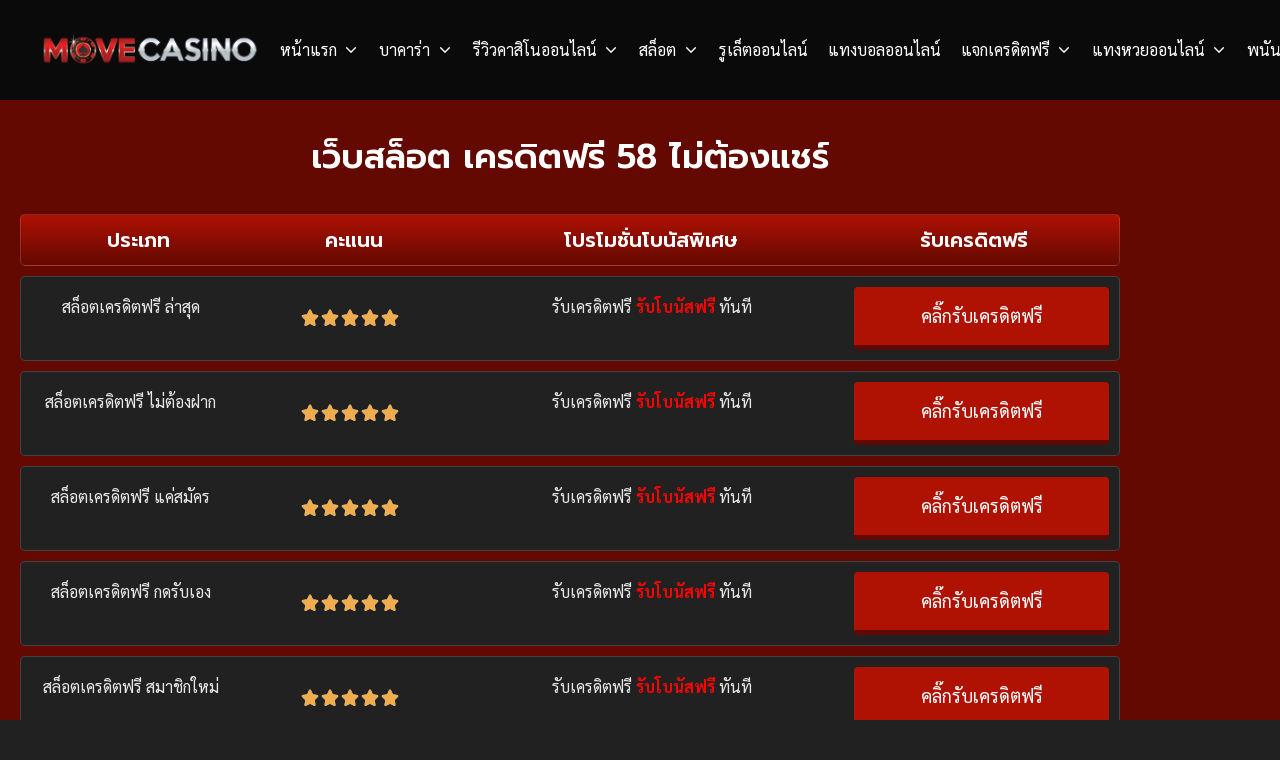

--- FILE ---
content_type: text/html; charset=UTF-8
request_url: https://movecasinoonline.com/web-slots-free-credit-58-no-need-to-share/
body_size: 44140
content:
<!DOCTYPE html>
<html lang="en-US" prefix="og: https://ogp.me/ns#">
	<head>
		<meta charset="UTF-8">
		<meta name="viewport" content="width=device-width, initial-scale=1">
		<link rel="profile" href="https://gmpg.org/xfn/11">

		
<!-- Search Engine Optimization by Rank Math - https://rankmath.com/ -->
<title>เว็บสล็อต เครดิตฟรี 58 ไม่ต้องแชร์ ไม่ต้องฝากล่าสุด - MoveCasino</title>
<meta name="description" content="เว็บสล็อต เครดิตฟรี 58 ไม่ต้องแชร์ ปั่นสล็อตแตกง่าย รับเครดิตฟรี แค่สมัครไม่ต้องแชร์ ไม่มีเงื่อนไข มีเครดิตฟรีแจก ตั้งแต่ 50 100 200 300 500 ถึง หลักพัน ให้เครดิตฟรีโดยที่ไม่ต้องฝากเงิน เมื่อสมัครสมาชิกแล้ว สามารถใช้เครดิตฟรีเล่นได้เลย"/>
<meta name="robots" content="follow, index, max-snippet:-1, max-video-preview:-1, max-image-preview:large"/>
<link rel="canonical" href="https://movecasinoonline.com/web-slots-free-credit-58-no-need-to-share/" />
<meta property="og:locale" content="en_US" />
<meta property="og:type" content="article" />
<meta property="og:title" content="เว็บสล็อต เครดิตฟรี 58 ไม่ต้องแชร์ ไม่ต้องฝากล่าสุด - MoveCasino" />
<meta property="og:description" content="เว็บสล็อต เครดิตฟรี 58 ไม่ต้องแชร์ ปั่นสล็อตแตกง่าย รับเครดิตฟรี แค่สมัครไม่ต้องแชร์ ไม่มีเงื่อนไข มีเครดิตฟรีแจก ตั้งแต่ 50 100 200 300 500 ถึง หลักพัน ให้เครดิตฟรีโดยที่ไม่ต้องฝากเงิน เมื่อสมัครสมาชิกแล้ว สามารถใช้เครดิตฟรีเล่นได้เลย" />
<meta property="og:url" content="https://movecasinoonline.com/web-slots-free-credit-58-no-need-to-share/" />
<meta property="og:site_name" content="MoveCasino" />
<meta property="og:updated_time" content="2022-04-25T04:41:20+00:00" />
<meta property="og:image" content="https://movecasinoonline.com/wp-content/uploads/2021/04/slot-machine-with-roulette-wheel-1024x576.jpg" />
<meta property="og:image:secure_url" content="https://movecasinoonline.com/wp-content/uploads/2021/04/slot-machine-with-roulette-wheel-1024x576.jpg" />
<meta property="og:image:width" content="1024" />
<meta property="og:image:height" content="576" />
<meta property="og:image:alt" content="เว็บสล็อต เครดิตฟรี 58 ไม่ต้องแชร์" />
<meta property="og:image:type" content="image/jpeg" />
<meta name="twitter:card" content="summary_large_image" />
<meta name="twitter:title" content="เว็บสล็อต เครดิตฟรี 58 ไม่ต้องแชร์ ไม่ต้องฝากล่าสุด - MoveCasino" />
<meta name="twitter:description" content="เว็บสล็อต เครดิตฟรี 58 ไม่ต้องแชร์ ปั่นสล็อตแตกง่าย รับเครดิตฟรี แค่สมัครไม่ต้องแชร์ ไม่มีเงื่อนไข มีเครดิตฟรีแจก ตั้งแต่ 50 100 200 300 500 ถึง หลักพัน ให้เครดิตฟรีโดยที่ไม่ต้องฝากเงิน เมื่อสมัครสมาชิกแล้ว สามารถใช้เครดิตฟรีเล่นได้เลย" />
<meta name="twitter:image" content="https://movecasinoonline.com/wp-content/uploads/2021/04/slot-machine-with-roulette-wheel-1024x576.jpg" />
<meta name="twitter:label1" content="Time to read" />
<meta name="twitter:data1" content="5 minutes" />
<!-- /Rank Math WordPress SEO plugin -->

<link rel='dns-prefetch' href='//fonts.googleapis.com' />
<link href='https://fonts.gstatic.com' crossorigin rel='preconnect' />
<link rel="alternate" type="application/rss+xml" title="MoveCasino &raquo; Feed" href="https://movecasinoonline.com/feed/" />
<link rel="alternate" title="oEmbed (JSON)" type="application/json+oembed" href="https://movecasinoonline.com/wp-json/oembed/1.0/embed?url=https%3A%2F%2Fmovecasinoonline.com%2Fweb-slots-free-credit-58-no-need-to-share%2F" />
<link rel="alternate" title="oEmbed (XML)" type="text/xml+oembed" href="https://movecasinoonline.com/wp-json/oembed/1.0/embed?url=https%3A%2F%2Fmovecasinoonline.com%2Fweb-slots-free-credit-58-no-need-to-share%2F&#038;format=xml" />
<style id='wp-img-auto-sizes-contain-inline-css' type='text/css'>
img:is([sizes=auto i],[sizes^="auto," i]){contain-intrinsic-size:3000px 1500px}
/*# sourceURL=wp-img-auto-sizes-contain-inline-css */
</style>

<style id='wp-emoji-styles-inline-css' type='text/css'>

	img.wp-smiley, img.emoji {
		display: inline !important;
		border: none !important;
		box-shadow: none !important;
		height: 1em !important;
		width: 1em !important;
		margin: 0 0.07em !important;
		vertical-align: -0.1em !important;
		background: none !important;
		padding: 0 !important;
	}
/*# sourceURL=wp-emoji-styles-inline-css */
</style>
<style id='classic-theme-styles-inline-css' type='text/css'>
/*! This file is auto-generated */
.wp-block-button__link{color:#fff;background-color:#32373c;border-radius:9999px;box-shadow:none;text-decoration:none;padding:calc(.667em + 2px) calc(1.333em + 2px);font-size:1.125em}.wp-block-file__button{background:#32373c;color:#fff;text-decoration:none}
/*# sourceURL=/wp-includes/css/classic-themes.min.css */
</style>
<style id='global-styles-inline-css' type='text/css'>
:root{--wp--preset--aspect-ratio--square: 1;--wp--preset--aspect-ratio--4-3: 4/3;--wp--preset--aspect-ratio--3-4: 3/4;--wp--preset--aspect-ratio--3-2: 3/2;--wp--preset--aspect-ratio--2-3: 2/3;--wp--preset--aspect-ratio--16-9: 16/9;--wp--preset--aspect-ratio--9-16: 9/16;--wp--preset--color--black: #000000;--wp--preset--color--cyan-bluish-gray: #abb8c3;--wp--preset--color--white: #ffffff;--wp--preset--color--pale-pink: #f78da7;--wp--preset--color--vivid-red: #cf2e2e;--wp--preset--color--luminous-vivid-orange: #ff6900;--wp--preset--color--luminous-vivid-amber: #fcb900;--wp--preset--color--light-green-cyan: #7bdcb5;--wp--preset--color--vivid-green-cyan: #00d084;--wp--preset--color--pale-cyan-blue: #8ed1fc;--wp--preset--color--vivid-cyan-blue: #0693e3;--wp--preset--color--vivid-purple: #9b51e0;--wp--preset--gradient--vivid-cyan-blue-to-vivid-purple: linear-gradient(135deg,rgb(6,147,227) 0%,rgb(155,81,224) 100%);--wp--preset--gradient--light-green-cyan-to-vivid-green-cyan: linear-gradient(135deg,rgb(122,220,180) 0%,rgb(0,208,130) 100%);--wp--preset--gradient--luminous-vivid-amber-to-luminous-vivid-orange: linear-gradient(135deg,rgb(252,185,0) 0%,rgb(255,105,0) 100%);--wp--preset--gradient--luminous-vivid-orange-to-vivid-red: linear-gradient(135deg,rgb(255,105,0) 0%,rgb(207,46,46) 100%);--wp--preset--gradient--very-light-gray-to-cyan-bluish-gray: linear-gradient(135deg,rgb(238,238,238) 0%,rgb(169,184,195) 100%);--wp--preset--gradient--cool-to-warm-spectrum: linear-gradient(135deg,rgb(74,234,220) 0%,rgb(151,120,209) 20%,rgb(207,42,186) 40%,rgb(238,44,130) 60%,rgb(251,105,98) 80%,rgb(254,248,76) 100%);--wp--preset--gradient--blush-light-purple: linear-gradient(135deg,rgb(255,206,236) 0%,rgb(152,150,240) 100%);--wp--preset--gradient--blush-bordeaux: linear-gradient(135deg,rgb(254,205,165) 0%,rgb(254,45,45) 50%,rgb(107,0,62) 100%);--wp--preset--gradient--luminous-dusk: linear-gradient(135deg,rgb(255,203,112) 0%,rgb(199,81,192) 50%,rgb(65,88,208) 100%);--wp--preset--gradient--pale-ocean: linear-gradient(135deg,rgb(255,245,203) 0%,rgb(182,227,212) 50%,rgb(51,167,181) 100%);--wp--preset--gradient--electric-grass: linear-gradient(135deg,rgb(202,248,128) 0%,rgb(113,206,126) 100%);--wp--preset--gradient--midnight: linear-gradient(135deg,rgb(2,3,129) 0%,rgb(40,116,252) 100%);--wp--preset--font-size--small: 13.6px;--wp--preset--font-size--medium: 19.2px;--wp--preset--font-size--large: 24px;--wp--preset--font-size--x-large: 42px;--wp--preset--font-size--regular: 16px;--wp--preset--font-size--huge: 32px;--wp--preset--spacing--20: 0.44rem;--wp--preset--spacing--30: 0.67rem;--wp--preset--spacing--40: 1rem;--wp--preset--spacing--50: 1.5rem;--wp--preset--spacing--60: 2.25rem;--wp--preset--spacing--70: 3.38rem;--wp--preset--spacing--80: 5.06rem;--wp--preset--shadow--natural: 6px 6px 9px rgba(0, 0, 0, 0.2);--wp--preset--shadow--deep: 12px 12px 50px rgba(0, 0, 0, 0.4);--wp--preset--shadow--sharp: 6px 6px 0px rgba(0, 0, 0, 0.2);--wp--preset--shadow--outlined: 6px 6px 0px -3px rgb(255, 255, 255), 6px 6px rgb(0, 0, 0);--wp--preset--shadow--crisp: 6px 6px 0px rgb(0, 0, 0);}:where(.is-layout-flex){gap: 0.5em;}:where(.is-layout-grid){gap: 0.5em;}body .is-layout-flex{display: flex;}.is-layout-flex{flex-wrap: wrap;align-items: center;}.is-layout-flex > :is(*, div){margin: 0;}body .is-layout-grid{display: grid;}.is-layout-grid > :is(*, div){margin: 0;}:where(.wp-block-columns.is-layout-flex){gap: 2em;}:where(.wp-block-columns.is-layout-grid){gap: 2em;}:where(.wp-block-post-template.is-layout-flex){gap: 1.25em;}:where(.wp-block-post-template.is-layout-grid){gap: 1.25em;}.has-black-color{color: var(--wp--preset--color--black) !important;}.has-cyan-bluish-gray-color{color: var(--wp--preset--color--cyan-bluish-gray) !important;}.has-white-color{color: var(--wp--preset--color--white) !important;}.has-pale-pink-color{color: var(--wp--preset--color--pale-pink) !important;}.has-vivid-red-color{color: var(--wp--preset--color--vivid-red) !important;}.has-luminous-vivid-orange-color{color: var(--wp--preset--color--luminous-vivid-orange) !important;}.has-luminous-vivid-amber-color{color: var(--wp--preset--color--luminous-vivid-amber) !important;}.has-light-green-cyan-color{color: var(--wp--preset--color--light-green-cyan) !important;}.has-vivid-green-cyan-color{color: var(--wp--preset--color--vivid-green-cyan) !important;}.has-pale-cyan-blue-color{color: var(--wp--preset--color--pale-cyan-blue) !important;}.has-vivid-cyan-blue-color{color: var(--wp--preset--color--vivid-cyan-blue) !important;}.has-vivid-purple-color{color: var(--wp--preset--color--vivid-purple) !important;}.has-black-background-color{background-color: var(--wp--preset--color--black) !important;}.has-cyan-bluish-gray-background-color{background-color: var(--wp--preset--color--cyan-bluish-gray) !important;}.has-white-background-color{background-color: var(--wp--preset--color--white) !important;}.has-pale-pink-background-color{background-color: var(--wp--preset--color--pale-pink) !important;}.has-vivid-red-background-color{background-color: var(--wp--preset--color--vivid-red) !important;}.has-luminous-vivid-orange-background-color{background-color: var(--wp--preset--color--luminous-vivid-orange) !important;}.has-luminous-vivid-amber-background-color{background-color: var(--wp--preset--color--luminous-vivid-amber) !important;}.has-light-green-cyan-background-color{background-color: var(--wp--preset--color--light-green-cyan) !important;}.has-vivid-green-cyan-background-color{background-color: var(--wp--preset--color--vivid-green-cyan) !important;}.has-pale-cyan-blue-background-color{background-color: var(--wp--preset--color--pale-cyan-blue) !important;}.has-vivid-cyan-blue-background-color{background-color: var(--wp--preset--color--vivid-cyan-blue) !important;}.has-vivid-purple-background-color{background-color: var(--wp--preset--color--vivid-purple) !important;}.has-black-border-color{border-color: var(--wp--preset--color--black) !important;}.has-cyan-bluish-gray-border-color{border-color: var(--wp--preset--color--cyan-bluish-gray) !important;}.has-white-border-color{border-color: var(--wp--preset--color--white) !important;}.has-pale-pink-border-color{border-color: var(--wp--preset--color--pale-pink) !important;}.has-vivid-red-border-color{border-color: var(--wp--preset--color--vivid-red) !important;}.has-luminous-vivid-orange-border-color{border-color: var(--wp--preset--color--luminous-vivid-orange) !important;}.has-luminous-vivid-amber-border-color{border-color: var(--wp--preset--color--luminous-vivid-amber) !important;}.has-light-green-cyan-border-color{border-color: var(--wp--preset--color--light-green-cyan) !important;}.has-vivid-green-cyan-border-color{border-color: var(--wp--preset--color--vivid-green-cyan) !important;}.has-pale-cyan-blue-border-color{border-color: var(--wp--preset--color--pale-cyan-blue) !important;}.has-vivid-cyan-blue-border-color{border-color: var(--wp--preset--color--vivid-cyan-blue) !important;}.has-vivid-purple-border-color{border-color: var(--wp--preset--color--vivid-purple) !important;}.has-vivid-cyan-blue-to-vivid-purple-gradient-background{background: var(--wp--preset--gradient--vivid-cyan-blue-to-vivid-purple) !important;}.has-light-green-cyan-to-vivid-green-cyan-gradient-background{background: var(--wp--preset--gradient--light-green-cyan-to-vivid-green-cyan) !important;}.has-luminous-vivid-amber-to-luminous-vivid-orange-gradient-background{background: var(--wp--preset--gradient--luminous-vivid-amber-to-luminous-vivid-orange) !important;}.has-luminous-vivid-orange-to-vivid-red-gradient-background{background: var(--wp--preset--gradient--luminous-vivid-orange-to-vivid-red) !important;}.has-very-light-gray-to-cyan-bluish-gray-gradient-background{background: var(--wp--preset--gradient--very-light-gray-to-cyan-bluish-gray) !important;}.has-cool-to-warm-spectrum-gradient-background{background: var(--wp--preset--gradient--cool-to-warm-spectrum) !important;}.has-blush-light-purple-gradient-background{background: var(--wp--preset--gradient--blush-light-purple) !important;}.has-blush-bordeaux-gradient-background{background: var(--wp--preset--gradient--blush-bordeaux) !important;}.has-luminous-dusk-gradient-background{background: var(--wp--preset--gradient--luminous-dusk) !important;}.has-pale-ocean-gradient-background{background: var(--wp--preset--gradient--pale-ocean) !important;}.has-electric-grass-gradient-background{background: var(--wp--preset--gradient--electric-grass) !important;}.has-midnight-gradient-background{background: var(--wp--preset--gradient--midnight) !important;}.has-small-font-size{font-size: var(--wp--preset--font-size--small) !important;}.has-medium-font-size{font-size: var(--wp--preset--font-size--medium) !important;}.has-large-font-size{font-size: var(--wp--preset--font-size--large) !important;}.has-x-large-font-size{font-size: var(--wp--preset--font-size--x-large) !important;}
:where(.wp-block-post-template.is-layout-flex){gap: 1.25em;}:where(.wp-block-post-template.is-layout-grid){gap: 1.25em;}
:where(.wp-block-term-template.is-layout-flex){gap: 1.25em;}:where(.wp-block-term-template.is-layout-grid){gap: 1.25em;}
:where(.wp-block-columns.is-layout-flex){gap: 2em;}:where(.wp-block-columns.is-layout-grid){gap: 2em;}
:root :where(.wp-block-pullquote){font-size: 1.5em;line-height: 1.6;}
/*# sourceURL=global-styles-inline-css */
</style>
<link rel='stylesheet' id='contact-form-7-css' href='https://movecasinoonline.com/wp-content/plugins/contact-form-7/includes/css/styles.css?ver=6.1.4' type='text/css' media='all' />
<link rel='stylesheet' id='elementor-frontend-css' href='https://movecasinoonline.com/wp-content/plugins/elementor/assets/css/frontend.min.css?ver=3.34.2' type='text/css' media='all' />
<link rel='stylesheet' id='widget-heading-css' href='https://movecasinoonline.com/wp-content/plugins/elementor/assets/css/widget-heading.min.css?ver=3.34.2' type='text/css' media='all' />
<link rel='stylesheet' id='widget-image-css' href='https://movecasinoonline.com/wp-content/plugins/elementor/assets/css/widget-image.min.css?ver=3.34.2' type='text/css' media='all' />
<link rel='stylesheet' id='widget-star-rating-css' href='https://movecasinoonline.com/wp-content/plugins/elementor/assets/css/widget-star-rating.min.css?ver=3.34.2' type='text/css' media='all' />
<link rel='stylesheet' id='widget-nav-menu-css' href='https://movecasinoonline.com/wp-content/plugins/elementor-pro/assets/css/widget-nav-menu.min.css?ver=3.33.2' type='text/css' media='all' />
<link rel='stylesheet' id='elementor-icons-css' href='https://movecasinoonline.com/wp-content/plugins/elementor/assets/lib/eicons/css/elementor-icons.min.css?ver=5.46.0' type='text/css' media='all' />
<link rel='stylesheet' id='elementor-post-9-css' href='https://movecasinoonline.com/wp-content/uploads/elementor/css/post-9.css?ver=1769156385' type='text/css' media='all' />
<link rel='stylesheet' id='widget-spacer-css' href='https://movecasinoonline.com/wp-content/plugins/elementor/assets/css/widget-spacer.min.css?ver=3.34.2' type='text/css' media='all' />
<link rel='stylesheet' id='widget-icon-list-css' href='https://movecasinoonline.com/wp-content/plugins/elementor/assets/css/widget-icon-list.min.css?ver=3.34.2' type='text/css' media='all' />
<link rel='stylesheet' id='widget-divider-css' href='https://movecasinoonline.com/wp-content/plugins/elementor/assets/css/widget-divider.min.css?ver=3.34.2' type='text/css' media='all' />
<link rel='stylesheet' id='elementor-post-19028-css' href='https://movecasinoonline.com/wp-content/uploads/elementor/css/post-19028.css?ver=1769160009' type='text/css' media='all' />
<link rel='stylesheet' id='elementor-post-677-css' href='https://movecasinoonline.com/wp-content/uploads/elementor/css/post-677.css?ver=1769156609' type='text/css' media='all' />
<link rel='stylesheet' id='suki-google-fonts-css' href='https://fonts.googleapis.com/css?family=Sarabun%3A100%2C100i%2C200%2C200i%2C300%2C300i%2C400%2C400i%2C500%2C500i%2C600%2C600i%2C700%2C700i%2C800%2C800i%2C900%2C900i%7CBangers%3A100%2C100i%2C200%2C200i%2C300%2C300i%2C400%2C400i%2C500%2C500i%2C600%2C600i%2C700%2C700i%2C800%2C800i%2C900%2C900i%7CPrompt%3A100%2C100i%2C200%2C200i%2C300%2C300i%2C400%2C400i%2C500%2C500i%2C600%2C600i%2C700%2C700i%2C800%2C800i%2C900%2C900i&#038;subset=latin&#038;ver=1.3.7' type='text/css' media='all' />
<link rel='stylesheet' id='suki-css' href='https://movecasinoonline.com/wp-content/themes/suki/assets/css/main.min.css?ver=1.3.7' type='text/css' media='all' />
<style id='suki-inline-css' type='text/css'>
/* Contact Form 7 compatibility CSS */
.wpcf7 input:not([type="submit"]):not([type="checkbox"]):not([type="radio"]),.wpcf7 textarea,.wpcf7 select{width:100%}
/* Suki Dynamic CSS */
.has-suki-color-1-background-color{background-color:#af1103}.has-suki-color-1-color{color:#af1103}.has-suki-color-8-background-color{background-color:#212121}.has-suki-color-8-color{color:#212121}html{font-family:"Sarabun",sans-serif;line-height:1.5}.has-medium-text-size{line-height:calc(0.9 * 1.5)}.has-large-text-size{line-height:calc(0.825 * 1.5)}.has-huge-text-size{line-height:calc(0.75 * 1.5)}p.has-drop-cap:not(:focus):first-letter{font-size:4.5em}body{color:rgba(255,255,255,0.9)}html *{border-color:#af1103}a,button.suki-toggle,.navigation .nav-links a:hover,.navigation .nav-links a:focus,.tagcloud a:hover,.tagcloud a:focus,.comment-body .reply:hover,.comment-body .reply:focus,.comment-metadata a:hover,.comment-metadata a:focus{color:#af1103}.entry-meta a:hover,.entry-meta a:focus,.widget .post-date a:hover,.widget .post-date a:focus,.widget_rss .rss-date a:hover,.widget_rss .rss-date a:focus{color:#af1103}h1 a:hover,h1 a:focus,.h1 a:hover,.h1 a:focus,h2 a:hover,h2 a:focus,.h2 a:hover,.h2 a:focus,h3 a:hover,h3 a:focus,.h3 a:hover,.h3 a:focus,h4 a:hover,h4 a:focus,.h4 a:hover,.h4 a:focus,h5 a:hover,h5 a:focus,.h5 a:hover,.h5 a:focus,h6 a:hover,h6 a:focus,.h6 a:hover,.h6 a:focus,.comment-author a:hover,.comment-author a:focus,.entry-author-name a:hover,.entry-author-name a:focus{color:#af1103}.suki-header-section a:not(.button):hover,.suki-header-section a:not(.button):focus,.suki-header-section .suki-toggle:hover,.suki-header-section .suki-toggle:focus,.suki-header-section .menu .sub-menu a:not(.button):hover,.suki-header-section .menu .sub-menu a:not(.button):focus,.suki-header-section .menu .sub-menu .suki-toggle:hover,.suki-header-section .menu .sub-menu .suki-toggle:focus,.suki-header-section-vertical a:not(.button):hover,.suki-header-section-vertical a:not(.button):focus,.suki-header-section-vertical .suki-toggle:hover,.suki-header-section-vertical .suki-toggle:focus,.suki-header-section-vertical .menu .sub-menu a:not(.button):hover,.suki-header-section-vertical .menu .sub-menu a:not(.button):focus,.suki-header-section-vertical .menu .sub-menu .suki-toggle:hover,.suki-header-section-vertical .menu .sub-menu .suki-toggle:focus{color:#af1103}::selection{background-color:#af1103;color:#212121}.suki-header-cart .cart-count{background-color:#af1103}a:hover,a:focus,.suki-toggle:hover,.suki-toggle:focus{color:#ff3f3f}h1,.h1{font-family:"Prompt",sans-serif;font-weight:600;font-size:50px;line-height:1.2}.title,.entry-title,.page-title{font-family:"Prompt",sans-serif;font-weight:600;font-size:50px;line-height:1.2}h2,.h2{font-family:"Prompt",sans-serif;font-weight:600;font-size:34px;line-height:1.3}h3,.h3{font-family:"Prompt",sans-serif;font-weight:600;font-size:26px;line-height:1.4}legend,.small-title,.entry-small-title,.comments-title,.comment-reply-title{font-family:"Prompt",sans-serif;font-weight:600;font-size:22px;line-height:1.4}h4,.h4{font-weight:600}.widget_block>[class^="wp-block-"]>h2:first-child,.widget_block>[class^="wp-block-"]>h3:first-child,.widget_block>[class^="wp-block-"]>h4:first-child,.widget_block>[class^="wp-block-"]>h5:first-child,.widget_block>[class^="wp-block-"]>h6:first-child,.widget-title{font-weight:600}h1,.h1,h2,.h2,h3,.h3,h4,.h4,h5,.h5,h6,.h6,h1 a,.h1 a,h2 a,.h2 a,h3 a,.h3 a,h4 a,.h4 a,h5 a,.h5 a,h6 a,.h6 a,table th,button.suki-toggle,.navigation .nav-links .current,.comment-author a,.entry-author-name,.entry-author-name a,.widget-title,p.has-drop-cap:not(:focus):first-letter{color:#fff}.suki-header-section a:not(.button),.suki-header-section .suki-toggle,.suki-header-section .menu .sub-menu a:not(.button),.suki-header-section .menu .sub-menu .suki-toggle,.suki-header-section-vertical a:not(.button),.suki-header-section-vertical .suki-toggle,.suki-header-section-vertical .menu .sub-menu a:not(.button),.suki-header-section-vertical .menu .sub-menu .suki-toggle{color:#fff}button,input[type="button"],input[type="reset"],input[type="submit"],.button,a.button,a.wp-block-button__link{padding:10px 30px 10px 30px;font-weight:700;text-transform:uppercase;background-color:#fd1134;border-color:#fd1134}button:hover,button:focus,input[type="button"]:hover,input[type="button"]:focus,input[type="reset"]:hover,input[type="reset"]:focus,input[type="submit"]:hover,input[type="submit"]:focus,.button:hover,.button:focus,a.button:hover,a.button:focus,a.wp-block-button__link:hover,a.wp-block-button__link:focus{background-color:#fd7500;border-color:#fd7500}input[type="text"],input[type="password"],input[type="color"],input[type="date"],input[type="datetime-local"],input[type="email"],input[type="month"],input[type="number"],input[type="search"],input[type="tel"],input[type="time"],input[type="url"],input[type="week"],.input,select,textarea,.search-field,span.select2-container .select2-selection,span.select2-container.select2-container--open .select2-dropdown{background-color:rgba(255,255,255,0.1)}input[type="text"]:focus,input[type="password"]:focus,input[type="color"]:focus,input[type="date"]:focus,input[type="datetime-local"]:focus,input[type="email"]:focus,input[type="month"]:focus,input[type="number"]:focus,input[type="search"]:focus,input[type="tel"]:focus,input[type="time"]:focus,input[type="url"]:focus,input[type="week"]:focus,.input:hover,.input:focus,select:focus,textarea:focus,.search-field:focus,span.select2-container.select2-container--open .select2-selection{background-color:rgba(255,255,255,0.2)}legend,.small-title,.small-title a,.entry-small-title,.entry-small-title a,.comments-title,.comment-reply-title{color:#fff}.small-title a:hover,.small-title a:focus,.entry-small-title a:hover,.entry-small-title a:focus{color:#ae1d25}.entry-meta,.comment-metadata,.widget .post-date,.widget_rss .rss-date{color:#fff}.entry-meta a,.comment-metadata a,.widget .post-date a,.widget_rss .rss-date a{color:#939393}.entry-meta a:hover,.entry-meta a:focus,.comment-metadata a:hover,.comment-metadata a:focus,.widget .post-date a:hover,.widget .post-date a:focus,.widget_rss .rss-date a:hover,.widget_rss .rss-date a:focus{color:#fd1134}body.suki-page-layout-boxed #page{width:1600px}body.suki-page-layout-boxed .suki-header-section.suki-section-full-width .menu .sub-menu{max-width:1600px}body.suki-page-layout-boxed .suki-content-layout-wide .alignfull{max-width:1600px;left:calc(50% - min(1600px / 2,50vw))}.suki-wrapper,.suki-section-contained>.suki-section-inner{width:1200px}.suki-header-section .menu .sub-menu{max-width:1200px}.suki-content-layout-wide .alignwide{max-width:1200px;left:calc(50% - min((1200px / 2),50vw - 20px))}.suki-section-default.suki-content-layout-wide [class$="__inner-container"]>*:not(.alignwide):not(.alignfull){width:1200px}body,#page{background-color:#212121}.suki-header-logo .suki-logo-image{width:220px}.suki-header-mobile-logo .suki-logo-image{width:180px}.suki-header-main-bar{height:100px;color:#fff}.suki-header-main-bar-inner{padding:0 10px 0 10px;background-color:#0a0a0a}.suki-header-main-bar .suki-header-column>*{padding:0 10px}.suki-header-main-bar-row{margin:0 -10px}.suki-header-main-bar .suki-header-menu .menu-item{padding:0 10px}.suki-header-main-bar.suki-header-menu-highlight-background .suki-header-menu>.menu>.menu-item>.suki-menu-item-link,.suki-header-main-bar.suki-header-menu-highlight-border-top .suki-header-menu>.menu>.menu-item>.suki-menu-item-link,.suki-header-main-bar.suki-header-menu-highlight-border-bottom .suki-header-menu>.menu>.menu-item>.suki-menu-item-link{padding:0 10px}.suki-header-main-bar.suki-header-menu-highlight-none .suki-header-menu>.menu>.menu-item>.sub-menu,.suki-header-main-bar.suki-header-menu-highlight-underline .suki-header-menu>.menu>.menu-item>.sub-menu{margin-left:-10px}.suki-header-main-bar .menu .menu-item>.suki-menu-item-link{font-size:16px}.suki-header-main-bar .suki-menu-icon{font-size:32px}.suki-header-main-bar .menu>.menu-item .sub-menu{background-color:#0a0a0a;border-color:#af1103;color:#fff}.suki-header-main-bar *{border-color:#af1103}.suki-header-main-bar a:not(.button),.suki-header-main-bar .suki-toggle,.suki-header-main-bar .menu>.menu-item .sub-menu a:not(.button){color:#fff}.suki-header-main-bar a:not(.button):hover,.suki-header-main-bar a:not(.button):focus,.suki-header-main-bar .suki-toggle:hover,.suki-header-main-bar .suki-toggle:focus,.suki-header-main-bar .menu>.menu-item .sub-menu a:not(.button):hover,.suki-header-main-bar .menu>.menu-item .sub-menu a:not(.button):focus{color:#af1103}.suki-header-main-bar .current-menu-item>.suki-menu-item-link,.suki-header-main-bar .current-menu-ancestor>.suki-menu-item-link{color:#af1103}.suki-header-main-bar .menu>.menu-item .sub-menu .current-menu-item>.suki-menu-item-link,.suki-header-main-bar .menu>.menu-item .sub-menu .current-menu-ancestor>.suki-menu-item-link{color:#af1103}.suki-header-top-bar-inner{border-width:0 0 1px 0}.suki-header-bottom-bar-inner{border-width:0 0 1px 0}.suki-header-mobile-main-bar{height:70px}.suki-header-mobile-main-bar-inner{border-width:0 0 1px 0;background-color:#000}.suki-header-mobile-main-bar .suki-menu-icon{font-size:30px}.suki-header-mobile-main-bar a:not(.button),.suki-header-mobile-main-bar .suki-toggle{color:#fff}.suki-header-mobile-main-bar a:not(.button):hover,.suki-header-mobile-main-bar a:not(.button):focus,.suki-header-mobile-main-bar .suki-toggle:hover,.suki-header-mobile-main-bar .suki-toggle:focus{color:#af1103}.suki-header-mobile-vertical-bar{width:400px;padding:20px 20px 20px 20px;font-family:"Prompt",sans-serif;background-color:#000;color:#fff}.suki-header-mobile-vertical.suki-header-mobile-vertical-display-full-screen .suki-header-section-vertical-column{width:400px}.suki-header-mobile-vertical-bar .suki-header-section-vertical-row>*{padding:10px 0}.suki-header-mobile-vertical-bar .suki-header-section-vertical-column{margin:-10px 0}.suki-header-mobile-vertical-bar .menu .menu-item>.suki-menu-item-link,.suki-header-mobile-vertical-bar .menu-item>.suki-toggle{font-family:"Prompt",sans-serif;font-size:1.2em;line-height:0.8;letter-spacing:0}.suki-header-mobile-vertical-bar .menu .sub-menu .menu-item>.suki-menu-item-link,.suki-header-mobile-vertical-bar .sub-menu .menu-item>.suki-toggle{line-height:0.9;letter-spacing:0}.suki-header-mobile-vertical-bar *{border-color:#000}.suki-header-mobile-vertical-bar a:not(.button),.suki-header-mobile-vertical-bar .suki-toggle,.suki-header-mobile-vertical-bar .menu .sub-menu a:not(.button),.suki-header-mobile-vertical-bar .menu .sub-menu .suki-toggle{color:#fff}.suki-header-mobile-vertical-bar a:not(.button):hover,.suki-header-mobile-vertical-bar a:not(.button):focus,.suki-header-mobile-vertical-bar .suki-toggle:hover,.suki-header-mobile-vertical-bar .suki-toggle:focus,.suki-header-mobile-vertical-bar .menu .sub-menu a:not(.button):hover,.suki-header-mobile-vertical-bar .menu .sub-menu a:not(.button):focus,.suki-header-mobile-vertical-bar .menu .sub-menu .suki-toggle:hover,.suki-header-mobile-vertical-bar .menu .sub-menu .suki-toggle:focus{color:#af1103}.suki-header-mobile-vertical-bar .current-menu-item>.suki-menu-item-link,.suki-header-mobile-vertical-bar .current-menu-ancestor>.suki-menu-item-link{color:#af1103}.suki-hero-inner{padding:80px 20px 80px 20px;background-color:#000;background-attachment:fixed}.suki-hero .page-title,.suki-hero .entry-title{font-family:"Prompt",sans-serif;font-size:44px;line-height:1;letter-spacing:2.5px}.suki-hero-inner:before{background-color:rgba(10,10,10,0.88)}.suki-footer-widgets-bar-inner{padding:80px 20px 80px 20px;border-width:10px 0 0 0;background-color:#000}.suki-footer-widgets-bar .widget{margin-bottom:20px}.suki-footer-widgets-bar-row{margin-bottom:-20px}.suki-footer-widgets-bar *{border-color:#fd1134}.suki-footer-bottom-bar-inner{padding:0 20px 30px 20px;background-color:#000}.suki-footer-bottom-bar{color:#fff}.suki-footer-bottom-bar a:not(.button){color:#fff}.suki-footer-bottom-bar a:not(.button):hover,.suki-footer-bottom-bar a:not(.button):focus{color:#fd1134}.suki-scroll-to-top{background-color:#af1103;color:#fff}.suki-scroll-to-top:hover,.suki-scroll-to-top:focus{background-color:#6d0101;color:#fff}.entry-layout-grid .entry-wrapper{padding:1.25em 1.5em 1.25em 1.5em;border-width:1px 1px 1px 1px}.entry-layout-grid .entry-thumbnail.suki-entry-thumbnail-ignore-padding:first-child{margin-top:-1.25em !important}.entry-layout-grid .entry-thumbnail.suki-entry-thumbnail-ignore-padding{margin-right:-1.5em !important;margin-left:-1.5em !important}@media screen and (max-width:1023px){.suki-hero-inner{padding:80px 20px 80px 20px}}@media screen and (max-width:499px){.suki-hero-inner{padding:40px 0 40px 0}.suki-hero .page-title,.suki-hero .entry-title{font-size:30px}}
/* Current Page Layout CSS */
.suki-hero-inner{background-image:url(https://movecasinoonline.com/wp-content/uploads/2021/02/casino-theme-unrecognisable-gamblers-play-casino-money.jpg)}
/* Elementor Compatibility CSS */
.elementor-text-editor>*:last-child{margin-bottom:0}
/* Elementor Pro Compatibility CSS */
.elementor .elementor-wc-products .woocommerce ul.products li.product{width:auto}
/*# sourceURL=suki-inline-css */
</style>
<link rel='stylesheet' id='suki-pro-css' href='https://movecasinoonline.com/wp-content/plugins/suki-pro/assets/css/pro.min.css?ver=1.2.4' type='text/css' media='all' />
<style id='suki-pro-inline-css' type='text/css'>
/* Suki Pro Dynamic CSS */
.suki-header-vertical-display-fixed ~ #canvas{--suki-wrapper-width:1200px}.suki-header-vertical-display-fixed,.suki-header-vertical-bar{width:400px}.suki-header-vertical-display-off-canvas.suki-popup-active.suki-header-vertical-position-left ~ #canvas{transform:translate(400px,0)}.suki-header-vertical-display-off-canvas.suki-popup-active.suki-header-vertical-position-right ~ #canvas{transform:translate(-400px,0)}.suki-header-vertical-display-full-screen .suki-header-section-vertical-column{width:400px}.suki-header-vertical-bar{padding:20px 20px 20px 20px;border-width:0;background-color:rgba(0,0,0,0.9);color:#fff}.suki-header-vertical-bar .suki-header-section-vertical-row>*{padding:10px 0}.suki-header-vertical-bar .suki-header-section-vertical-column{margin:-10px 0}.suki-header-vertical-bar .menu .menu-item>.suki-menu-item-link,.suki-header-vertical-bar .menu-item>.suki-toggle{font-family:"Bangers",fantasy;text-transform:uppercase;font-size:3em;line-height:1;letter-spacing:1.5px}.suki-header-vertical-display-off-canvas.suki-popup-active .suki-header-vertical-bar,.suki-header-vertical-display-fixed .suki-header-vertical-bar{box-shadow:0 #000}.suki-header-vertical-bar a:not(.button),.suki-header-vertical-bar .suki-toggle{color:#fd1134}.suki-header-vertical-bar a:not(.button):hover,.suki-header-vertical-bar a:not(.button):focus,.suki-header-vertical-bar .suki-toggle:hover,.suki-header-vertical-bar .suki-toggle:focus{color:#fd7500}@media screen and (min-width:1024px){.suki-header-vertical-display-fixed.suki-header-vertical-position-left ~ #canvas{margin-left:400px}.suki-header-vertical-display-fixed.suki-header-vertical-position-right ~ #canvas{margin-right:400px}}@media screen and (min-width:1024px){.suki-header-vertical-display-fixed ~ #canvas .suki-content-layout-wide .alignwide{width:calc(min(100vw - 400px - (2 * 20px),var(--suki-wrapper-width)));left:calc(50% - min(var(--suki-wrapper-width),100vw - 400px - (2 * 20px)) / 2)}.suki-header-vertical-display-fixed ~ #canvas .suki-content-layout-wide .alignfull{width:calc(100vw - 400px);left:calc(50% - 50vw + (400px / 2))}}
/*# sourceURL=suki-pro-inline-css */
</style>
<link rel='stylesheet' id='suki-child-css' href='https://movecasinoonline.com/wp-content/themes/suki-child/style.css?ver=1.0.0' type='text/css' media='all' />
<link rel='stylesheet' id='elementor-gf-local-prompt-css' href='https://movecasinoonline.com/wp-content/uploads/elementor/google-fonts/css/prompt.css?ver=1742275287' type='text/css' media='all' />
<link rel='stylesheet' id='elementor-gf-local-roboto-css' href='https://movecasinoonline.com/wp-content/uploads/elementor/google-fonts/css/roboto.css?ver=1742275312' type='text/css' media='all' />
<link rel='stylesheet' id='elementor-gf-local-sarabun-css' href='https://movecasinoonline.com/wp-content/uploads/elementor/google-fonts/css/sarabun.css?ver=1742275317' type='text/css' media='all' />
<link rel='stylesheet' id='elementor-gf-local-abrilfatface-css' href='https://movecasinoonline.com/wp-content/uploads/elementor/google-fonts/css/abrilfatface.css?ver=1742275318' type='text/css' media='all' />
<script type="text/javascript" src="https://movecasinoonline.com/wp-includes/js/jquery/jquery.min.js?ver=3.7.1" id="jquery-core-js"></script>
<script type="text/javascript" src="https://movecasinoonline.com/wp-includes/js/jquery/jquery-migrate.min.js?ver=3.4.1" id="jquery-migrate-js"></script>
<link rel="https://api.w.org/" href="https://movecasinoonline.com/wp-json/" /><link rel="alternate" title="JSON" type="application/json" href="https://movecasinoonline.com/wp-json/wp/v2/pages/19028" /><link rel="EditURI" type="application/rsd+xml" title="RSD" href="https://movecasinoonline.com/xmlrpc.php?rsd" />
<meta name="generator" content="WordPress 6.9" />
<link rel='shortlink' href='https://movecasinoonline.com/?p=19028' />
<!-- Analytics by WP Statistics - https://wp-statistics.com -->
<meta name="generator" content="Elementor 3.34.2; features: additional_custom_breakpoints; settings: css_print_method-external, google_font-enabled, font_display-auto">
<style type="text/css" id="suki-custom-css">

</style>
			<style>
				.e-con.e-parent:nth-of-type(n+4):not(.e-lazyloaded):not(.e-no-lazyload),
				.e-con.e-parent:nth-of-type(n+4):not(.e-lazyloaded):not(.e-no-lazyload) * {
					background-image: none !important;
				}
				@media screen and (max-height: 1024px) {
					.e-con.e-parent:nth-of-type(n+3):not(.e-lazyloaded):not(.e-no-lazyload),
					.e-con.e-parent:nth-of-type(n+3):not(.e-lazyloaded):not(.e-no-lazyload) * {
						background-image: none !important;
					}
				}
				@media screen and (max-height: 640px) {
					.e-con.e-parent:nth-of-type(n+2):not(.e-lazyloaded):not(.e-no-lazyload),
					.e-con.e-parent:nth-of-type(n+2):not(.e-lazyloaded):not(.e-no-lazyload) * {
						background-image: none !important;
					}
				}
			</style>
			<link rel="icon" href="https://movecasinoonline.com/wp-content/uploads/2021/01/cropped-favicon-150x150.png" sizes="32x32" />
<link rel="icon" href="https://movecasinoonline.com/wp-content/uploads/2021/01/cropped-favicon-300x300.png" sizes="192x192" />
<link rel="apple-touch-icon" href="https://movecasinoonline.com/wp-content/uploads/2021/01/cropped-favicon-300x300.png" />
<meta name="msapplication-TileImage" content="https://movecasinoonline.com/wp-content/uploads/2021/01/cropped-favicon-300x300.png" />
	</head>

	<body data-rsssl=1 class="wp-singular page-template page-template-elementor_header_footer page page-id-19028 wp-custom-logo wp-embed-responsive wp-theme-suki wp-child-theme-suki-child ltr suki-pro-ver-1-2-4 suki-page-layout-full-width suki-ver-1-3-7 elementor-default elementor-template-full-width elementor-kit-9 elementor-page elementor-page-19028">
			<a class="skip-link screen-reader-text" href="#content">Skip to content</a>
	<div id="vertical-header" class="suki-header-vertical suki-header-vertical-display-full-screen suki-header-vertical-position-center suki-popup suki-text-align-center suki-header" itemscope itemtype="https://schema.org/WPHeader">
			<div class="suki-popup-background suki-popup-close"></div>
	
	<div class="suki-header-vertical-bar suki-header-section-vertical suki-popup-content">
		<div class="suki-header-section-vertical-column ">
											<div class="suki-header-vertical-bar-top suki-header-section-vertical-row">
					<nav class="suki-header-vertical-menu suki-header-menu site-navigation" role="navigation" itemscope itemtype="https://schema.org/SiteNavigationElement" aria-label="Vertical Header Menu">
	</nav>				</div>
															<div class="suki-header-vertical-bar-bottom suki-header-section-vertical-row">
									</div>
					</div>

					<button class="suki-popup-close-icon suki-popup-close suki-toggle"><span class="suki-icon " title="" aria-hidden="true"><svg xmlns="http://www.w3.org/2000/svg" viewBox="0 0 64 64" width="64" height="64"><path d="M36.2,32,56,12.2a1.93,1.93,0,0,0,0-2.8L54.6,8a1.93,1.93,0,0,0-2.8,0L32,27.8,12.2,8A1.93,1.93,0,0,0,9.4,8L8,9.4a1.93,1.93,0,0,0,0,2.8L27.8,32,8,51.8a1.93,1.93,0,0,0,0,2.8L9.4,56a1.93,1.93,0,0,0,2.8,0L32,36.2,51.8,56a1.93,1.93,0,0,0,2.8,0L56,54.6a1.93,1.93,0,0,0,0-2.8Z"/></svg></span></button>
			</div>
</div><div id="mobile-vertical-header" class="suki-header-mobile-vertical suki-header suki-popup suki-header-mobile-vertical-display-full-screen suki-header-mobile-vertical-position- suki-text-align-left" itemscope itemtype="https://schema.org/WPHeader">
	
	<div class="suki-header-mobile-vertical-bar suki-header-section-vertical suki-popup-content">
		<div class="suki-header-section-vertical-column">
			<div class="suki-header-mobile-vertical-bar-top suki-header-section-vertical-row">
				<nav class="suki-header-mobile-menu suki-header-menu site-navigation" role="navigation" itemscope itemtype="https://schema.org/SiteNavigationElement" aria-label="Mobile Header Menu">
	<ul id="menu-main-menu" class="menu suki-toggle-menu"><li id="menu-item-641" class="menu-item menu-item-type-post_type menu-item-object-page menu-item-home menu-item-has-children menu-item-641"><a href="https://movecasinoonline.com/" class="suki-menu-item-link "><span class="suki-menu-item-title">หน้าแรก</span></a><button class="suki-sub-menu-toggle suki-toggle"><span class="suki-icon suki-dropdown-sign" title="" aria-hidden="true"><svg xmlns="http://www.w3.org/2000/svg" viewBox="0 0 64 64" width="64" height="64"><path d="M32,43.71a3,3,0,0,1-2.12-.88L12.17,25.12a2,2,0,0,1,0-2.83l1.42-1.41a2,2,0,0,1,2.82,0L32,36.47,47.59,20.88a2,2,0,0,1,2.82,0l1.42,1.41a2,2,0,0,1,0,2.83L34.12,42.83A3,3,0,0,1,32,43.71Z"/></svg></span><span class="screen-reader-text">Expand / Collapse</span></button>
<ul class="sub-menu">
	<li id="menu-item-3036" class="menu-item menu-item-type-post_type menu-item-object-page menu-item-3036"><a href="https://movecasinoonline.com/online-casino-direct/" class="suki-menu-item-link "><span class="suki-menu-item-title">คาสิโนออนไลน์เว็บตรง</span></a></li>
	<li id="menu-item-6001" class="menu-item menu-item-type-post_type menu-item-object-page menu-item-6001"><a href="https://movecasinoonline.com/apply-for-an-online-casino/" class="suki-menu-item-link "><span class="suki-menu-item-title">สมัครคาสิโนออนไลน์</span></a></li>
	<li id="menu-item-6000" class="menu-item menu-item-type-post_type menu-item-object-page menu-item-6000"><a href="https://movecasinoonline.com/introducing-the-best-online-casino-websites-1-10/" class="suki-menu-item-link "><span class="suki-menu-item-title">แนะนำเว็บคาสิโนออนไลน์ อันดับ 1-10 ที่ดีที่สุด</span></a></li>
</ul>
</li>
<li id="menu-item-716" class="menu-item menu-item-type-post_type menu-item-object-page menu-item-has-children menu-item-716"><a href="https://movecasinoonline.com/baccarat/" class="suki-menu-item-link "><span class="suki-menu-item-title">บาคาร่า</span></a><button class="suki-sub-menu-toggle suki-toggle"><span class="suki-icon suki-dropdown-sign" title="" aria-hidden="true"><svg xmlns="http://www.w3.org/2000/svg" viewBox="0 0 64 64" width="64" height="64"><path d="M32,43.71a3,3,0,0,1-2.12-.88L12.17,25.12a2,2,0,0,1,0-2.83l1.42-1.41a2,2,0,0,1,2.82,0L32,36.47,47.59,20.88a2,2,0,0,1,2.82,0l1.42,1.41a2,2,0,0,1,0,2.83L34.12,42.83A3,3,0,0,1,32,43.71Z"/></svg></span><span class="screen-reader-text">Expand / Collapse</span></button>
<ul class="sub-menu">
	<li id="menu-item-3037" class="menu-item menu-item-type-post_type menu-item-object-page menu-item-3037"><a href="https://movecasinoonline.com/apply-for-baccarat/" class="suki-menu-item-link "><span class="suki-menu-item-title">สมัครบาคาร่า</span></a></li>
	<li id="menu-item-5999" class="menu-item menu-item-type-post_type menu-item-object-page menu-item-5999"><a href="https://movecasinoonline.com/introducing-the-best-baccarat-website/" class="suki-menu-item-link "><span class="suki-menu-item-title">แนะนำเว็บบาคาร่า ที่ดีที่สุด ฝากถอนไม่มีขั้นต่ำ</span></a></li>
</ul>
</li>
<li id="menu-item-795" class="menu-item menu-item-type-custom menu-item-object-custom menu-item-has-children menu-item-795"><a href="#" class="suki-menu-item-link "><span class="suki-menu-item-title">รีวิวคาสิโนออนไลน์</span></a><button class="suki-sub-menu-toggle suki-toggle"><span class="suki-icon suki-dropdown-sign" title="" aria-hidden="true"><svg xmlns="http://www.w3.org/2000/svg" viewBox="0 0 64 64" width="64" height="64"><path d="M32,43.71a3,3,0,0,1-2.12-.88L12.17,25.12a2,2,0,0,1,0-2.83l1.42-1.41a2,2,0,0,1,2.82,0L32,36.47,47.59,20.88a2,2,0,0,1,2.82,0l1.42,1.41a2,2,0,0,1,0,2.83L34.12,42.83A3,3,0,0,1,32,43.71Z"/></svg></span><span class="screen-reader-text">Expand / Collapse</span></button>
<ul class="sub-menu">
	<li id="menu-item-1267" class="menu-item menu-item-type-custom menu-item-object-custom menu-item-has-children menu-item-1267"><a href="#" class="suki-menu-item-link "><span class="suki-menu-item-title">รีวิวคาสิโนออนไลน์01</span></a><button class="suki-sub-menu-toggle suki-toggle"><span class="suki-icon suki-dropdown-sign" title="" aria-hidden="true"><svg xmlns="http://www.w3.org/2000/svg" viewBox="0 0 64 64" width="64" height="64"><path d="M32,43.71a3,3,0,0,1-2.12-.88L12.17,25.12a2,2,0,0,1,0-2.83l1.42-1.41a2,2,0,0,1,2.82,0L32,36.47,47.59,20.88a2,2,0,0,1,2.82,0l1.42,1.41a2,2,0,0,1,0,2.83L34.12,42.83A3,3,0,0,1,32,43.71Z"/></svg></span><span class="screen-reader-text">Expand / Collapse</span></button>
	<ul class="sub-menu">
		<li id="menu-item-1271" class="menu-item menu-item-type-post_type menu-item-object-page menu-item-1271"><a href="https://movecasinoonline.com/1xslots/" class="suki-menu-item-link "><span class="suki-menu-item-title">รีวิว 1xslots</span></a></li>
		<li id="menu-item-1272" class="menu-item menu-item-type-post_type menu-item-object-page menu-item-1272"><a href="https://movecasinoonline.com/betway/" class="suki-menu-item-link "><span class="suki-menu-item-title">รีวิว Betway</span></a></li>
		<li id="menu-item-1273" class="menu-item menu-item-type-post_type menu-item-object-page menu-item-1273"><a href="https://movecasinoonline.com/bk8/" class="suki-menu-item-link "><span class="suki-menu-item-title">รีวิว BK8</span></a></li>
		<li id="menu-item-1274" class="menu-item menu-item-type-post_type menu-item-object-page menu-item-1274"><a href="https://movecasinoonline.com/dada99/" class="suki-menu-item-link "><span class="suki-menu-item-title">รีวิว Dada99</span></a></li>
		<li id="menu-item-1276" class="menu-item menu-item-type-post_type menu-item-object-page menu-item-1276"><a href="https://movecasinoonline.com/empire777/" class="suki-menu-item-link "><span class="suki-menu-item-title">รีวิว Empire777</span></a></li>
		<li id="menu-item-2489" class="menu-item menu-item-type-post_type menu-item-object-page menu-item-2489"><a href="https://movecasinoonline.com/v9bet/" class="suki-menu-item-link "><span class="suki-menu-item-title">รีวิว V9BET</span></a></li>
		<li id="menu-item-1739" class="menu-item menu-item-type-post_type menu-item-object-page menu-item-1739"><a href="https://movecasinoonline.com/fafa855/" class="suki-menu-item-link "><span class="suki-menu-item-title">รีวิว Fafa855</span></a></li>
		<li id="menu-item-1891" class="menu-item menu-item-type-post_type menu-item-object-page menu-item-1891"><a href="https://movecasinoonline.com/77bet/" class="suki-menu-item-link "><span class="suki-menu-item-title">รีวิว 77bet</span></a></li>
		<li id="menu-item-4776" class="menu-item menu-item-type-post_type menu-item-object-page menu-item-4776"><a href="https://movecasinoonline.com/96acethai/" class="suki-menu-item-link "><span class="suki-menu-item-title">รีวิว 96acethai</span></a></li>
		<li id="menu-item-6004" class="menu-item menu-item-type-post_type menu-item-object-page menu-item-6004"><a href="https://movecasinoonline.com/yes8/" class="suki-menu-item-link "><span class="suki-menu-item-title">รีวิว YES8</span></a></li>
		<li id="menu-item-8933" class="menu-item menu-item-type-post_type menu-item-object-page menu-item-8933"><a href="https://movecasinoonline.com/sfbet88/" class="suki-menu-item-link "><span class="suki-menu-item-title">รีวิว SFbet88</span></a></li>
		<li id="menu-item-12004" class="menu-item menu-item-type-post_type menu-item-object-page menu-item-12004"><a href="https://movecasinoonline.com/f8win/" class="suki-menu-item-link "><span class="suki-menu-item-title">รีวิว F8WIN</span></a></li>
		<li id="menu-item-16704" class="menu-item menu-item-type-post_type menu-item-object-page menu-item-16704"><a href="https://movecasinoonline.com/cmd368/" class="suki-menu-item-link "><span class="suki-menu-item-title">รีวิว CMD368</span></a></li>
		<li id="menu-item-19114" class="menu-item menu-item-type-post_type menu-item-object-page menu-item-19114"><a href="https://movecasinoonline.com/betvisa/" class="suki-menu-item-link "><span class="suki-menu-item-title">รีวิว BETVISA</span></a></li>
		<li id="menu-item-20074" class="menu-item menu-item-type-post_type menu-item-object-page menu-item-20074"><a href="https://movecasinoonline.com/hose138/" class="suki-menu-item-link "><span class="suki-menu-item-title">รีวิว Hose138</span></a></li>
	</ul>
</li>
	<li id="menu-item-1268" class="menu-item menu-item-type-custom menu-item-object-custom menu-item-has-children menu-item-1268"><a href="#" class="suki-menu-item-link "><span class="suki-menu-item-title">รีวิวคาสิโนออนไลน์02</span></a><button class="suki-sub-menu-toggle suki-toggle"><span class="suki-icon suki-dropdown-sign" title="" aria-hidden="true"><svg xmlns="http://www.w3.org/2000/svg" viewBox="0 0 64 64" width="64" height="64"><path d="M32,43.71a3,3,0,0,1-2.12-.88L12.17,25.12a2,2,0,0,1,0-2.83l1.42-1.41a2,2,0,0,1,2.82,0L32,36.47,47.59,20.88a2,2,0,0,1,2.82,0l1.42,1.41a2,2,0,0,1,0,2.83L34.12,42.83A3,3,0,0,1,32,43.71Z"/></svg></span><span class="screen-reader-text">Expand / Collapse</span></button>
	<ul class="sub-menu">
		<li id="menu-item-1277" class="menu-item menu-item-type-post_type menu-item-object-page menu-item-1277"><a href="https://movecasinoonline.com/entaplay/" class="suki-menu-item-link "><span class="suki-menu-item-title">รีวิว Entaplay</span></a></li>
		<li id="menu-item-1278" class="menu-item menu-item-type-post_type menu-item-object-page menu-item-1278"><a href="https://movecasinoonline.com/fafa191/" class="suki-menu-item-link "><span class="suki-menu-item-title">รีวิว Fafa191</span></a></li>
		<li id="menu-item-1279" class="menu-item menu-item-type-post_type menu-item-object-page menu-item-1279"><a href="https://movecasinoonline.com/fun88/" class="suki-menu-item-link "><span class="suki-menu-item-title">รีวิว Fun88</span></a></li>
		<li id="menu-item-1280" class="menu-item menu-item-type-post_type menu-item-object-page menu-item-1280"><a href="https://movecasinoonline.com/happyluke/" class="suki-menu-item-link "><span class="suki-menu-item-title">รีวิว Happyluke</span></a></li>
		<li id="menu-item-1737" class="menu-item menu-item-type-post_type menu-item-object-page menu-item-1737"><a href="https://movecasinoonline.com/aesexy191/" class="suki-menu-item-link "><span class="suki-menu-item-title">รีวิว aesexy191</span></a></li>
		<li id="menu-item-1281" class="menu-item menu-item-type-post_type menu-item-object-page menu-item-1281"><a href="https://movecasinoonline.com/huc99/" class="suki-menu-item-link "><span class="suki-menu-item-title">รีวิว Huc99</span></a></li>
		<li id="menu-item-1451" class="menu-item menu-item-type-post_type menu-item-object-page menu-item-1451"><a href="https://movecasinoonline.com/jack998/" class="suki-menu-item-link "><span class="suki-menu-item-title">รีวิว Jack998</span></a></li>
		<li id="menu-item-4777" class="menu-item menu-item-type-post_type menu-item-object-page menu-item-4777"><a href="https://movecasinoonline.com/bodabet/" class="suki-menu-item-link "><span class="suki-menu-item-title">รีวิว BODA8</span></a></li>
		<li id="menu-item-4778" class="menu-item menu-item-type-post_type menu-item-object-page menu-item-4778"><a href="https://movecasinoonline.com/ut9win/" class="suki-menu-item-link "><span class="suki-menu-item-title">รีวิว UT9WIN</span></a></li>
		<li id="menu-item-6005" class="menu-item menu-item-type-post_type menu-item-object-page menu-item-6005"><a href="https://movecasinoonline.com/chokdee777/" class="suki-menu-item-link "><span class="suki-menu-item-title">รีวิว chokdee777</span></a></li>
		<li id="menu-item-9621" class="menu-item menu-item-type-post_type menu-item-object-page menu-item-9621"><a href="https://movecasinoonline.com/ruai99/" class="suki-menu-item-link "><span class="suki-menu-item-title">รีวิว Ruai99</span></a></li>
		<li id="menu-item-13908" class="menu-item menu-item-type-post_type menu-item-object-page menu-item-13908"><a href="https://movecasinoonline.com/bonus99/" class="suki-menu-item-link "><span class="suki-menu-item-title">รีวิว Bonus99</span></a></li>
		<li id="menu-item-19499" class="menu-item menu-item-type-post_type menu-item-object-page menu-item-19499"><a href="https://movecasinoonline.com/aw8/" class="suki-menu-item-link "><span class="suki-menu-item-title">รีวิว AW8</span></a></li>
		<li id="menu-item-20557" class="menu-item menu-item-type-post_type menu-item-object-page menu-item-20557"><a href="https://movecasinoonline.com/8xbet/" class="suki-menu-item-link "><span class="suki-menu-item-title">รีวิว 8xbet</span></a></li>
		<li id="menu-item-22438" class="menu-item menu-item-type-post_type menu-item-object-page menu-item-22438"><a href="https://movecasinoonline.com/77pg/" class="suki-menu-item-link "><span class="suki-menu-item-title">รีวิว 77PG</span></a></li>
	</ul>
</li>
	<li id="menu-item-1269" class="menu-item menu-item-type-custom menu-item-object-custom menu-item-has-children menu-item-1269"><a href="#" class="suki-menu-item-link "><span class="suki-menu-item-title">รีวิวคาสิโนออนไลน์03</span></a><button class="suki-sub-menu-toggle suki-toggle"><span class="suki-icon suki-dropdown-sign" title="" aria-hidden="true"><svg xmlns="http://www.w3.org/2000/svg" viewBox="0 0 64 64" width="64" height="64"><path d="M32,43.71a3,3,0,0,1-2.12-.88L12.17,25.12a2,2,0,0,1,0-2.83l1.42-1.41a2,2,0,0,1,2.82,0L32,36.47,47.59,20.88a2,2,0,0,1,2.82,0l1.42,1.41a2,2,0,0,1,0,2.83L34.12,42.83A3,3,0,0,1,32,43.71Z"/></svg></span><span class="screen-reader-text">Expand / Collapse</span></button>
	<ul class="sub-menu">
		<li id="menu-item-2487" class="menu-item menu-item-type-post_type menu-item-object-page menu-item-2487"><a href="https://movecasinoonline.com/188bet/" class="suki-menu-item-link "><span class="suki-menu-item-title">รีวิว 188bet</span></a></li>
		<li id="menu-item-1282" class="menu-item menu-item-type-post_type menu-item-object-page menu-item-1282"><a href="https://movecasinoonline.com/jackpotcitycasino/" class="suki-menu-item-link "><span class="suki-menu-item-title">รีวิว Jackpotcitycasino</span></a></li>
		<li id="menu-item-1283" class="menu-item menu-item-type-post_type menu-item-object-page menu-item-1283"><a href="https://movecasinoonline.com/k9win/" class="suki-menu-item-link "><span class="suki-menu-item-title">รีวิว K9win</span></a></li>
		<li id="menu-item-1284" class="menu-item menu-item-type-post_type menu-item-object-page menu-item-1284"><a href="https://movecasinoonline.com/letou/" class="suki-menu-item-link "><span class="suki-menu-item-title">รีวิว Letou</span></a></li>
		<li id="menu-item-1285" class="menu-item menu-item-type-post_type menu-item-object-page menu-item-1285"><a href="https://movecasinoonline.com/livecasinohouse/" class="suki-menu-item-link "><span class="suki-menu-item-title">รีวิว Live Casino House</span></a></li>
		<li id="menu-item-1286" class="menu-item menu-item-type-post_type menu-item-object-page menu-item-1286"><a href="https://movecasinoonline.com/luckyslots/" class="suki-menu-item-link "><span class="suki-menu-item-title">รีวิว Lucky Slots</span></a></li>
		<li id="menu-item-1736" class="menu-item menu-item-type-post_type menu-item-object-page menu-item-1736"><a href="https://movecasinoonline.com/lynsbobet/" class="suki-menu-item-link "><span class="suki-menu-item-title">รีวิว lynsbobet</span></a></li>
		<li id="menu-item-1740" class="menu-item menu-item-type-post_type menu-item-object-page menu-item-1740"><a href="https://movecasinoonline.com/fafa212/" class="suki-menu-item-link "><span class="suki-menu-item-title">รีวิว Fafa212</span></a></li>
		<li id="menu-item-2491" class="menu-item menu-item-type-post_type menu-item-object-page menu-item-2491"><a href="https://movecasinoonline.com/fb88/" class="suki-menu-item-link "><span class="suki-menu-item-title">รีวิว fb88</span></a></li>
		<li id="menu-item-1287" class="menu-item menu-item-type-post_type menu-item-object-page menu-item-1287"><a href="https://movecasinoonline.com/luckyniki/" class="suki-menu-item-link "><span class="suki-menu-item-title">รีวิว Luckyniki</span></a></li>
		<li id="menu-item-7638" class="menu-item menu-item-type-post_type menu-item-object-page menu-item-7638"><a href="https://movecasinoonline.com/luckydays/" class="suki-menu-item-link "><span class="suki-menu-item-title">รีวิว LuckyDays</span></a></li>
		<li id="menu-item-10888" class="menu-item menu-item-type-post_type menu-item-object-page menu-item-10888"><a href="https://movecasinoonline.com/giantbo/" class="suki-menu-item-link "><span class="suki-menu-item-title">รีวิว GiantBo</span></a></li>
		<li id="menu-item-15483" class="menu-item menu-item-type-post_type menu-item-object-page menu-item-15483"><a href="https://movecasinoonline.com/betwinner/" class="suki-menu-item-link "><span class="suki-menu-item-title">รีวิว BetWinner</span></a></li>
		<li id="menu-item-19569" class="menu-item menu-item-type-post_type menu-item-object-page menu-item-19569"><a href="https://movecasinoonline.com/ivip9thai/" class="suki-menu-item-link "><span class="suki-menu-item-title">รีวิว ivip9</span></a></li>
		<li id="menu-item-22748" class="menu-item menu-item-type-post_type menu-item-object-page menu-item-22748"><a href="https://movecasinoonline.com/melbet/" class="suki-menu-item-link "><span class="suki-menu-item-title">รีวิว Melbet</span></a></li>
	</ul>
</li>
	<li id="menu-item-1270" class="menu-item menu-item-type-custom menu-item-object-custom menu-item-has-children menu-item-1270"><a href="#" class="suki-menu-item-link "><span class="suki-menu-item-title">รีวิวคาสิโนออนไลน์04</span></a><button class="suki-sub-menu-toggle suki-toggle"><span class="suki-icon suki-dropdown-sign" title="" aria-hidden="true"><svg xmlns="http://www.w3.org/2000/svg" viewBox="0 0 64 64" width="64" height="64"><path d="M32,43.71a3,3,0,0,1-2.12-.88L12.17,25.12a2,2,0,0,1,0-2.83l1.42-1.41a2,2,0,0,1,2.82,0L32,36.47,47.59,20.88a2,2,0,0,1,2.82,0l1.42,1.41a2,2,0,0,1,0,2.83L34.12,42.83A3,3,0,0,1,32,43.71Z"/></svg></span><span class="screen-reader-text">Expand / Collapse</span></button>
	<ul class="sub-menu">
		<li id="menu-item-1288" class="menu-item menu-item-type-post_type menu-item-object-page menu-item-1288"><a href="https://movecasinoonline.com/m88/" class="suki-menu-item-link "><span class="suki-menu-item-title">รีวิว M88</span></a></li>
		<li id="menu-item-2490" class="menu-item menu-item-type-post_type menu-item-object-page menu-item-2490"><a href="https://movecasinoonline.com/jbo/" class="suki-menu-item-link "><span class="suki-menu-item-title">รีวิว JBO</span></a></li>
		<li id="menu-item-1289" class="menu-item menu-item-type-post_type menu-item-object-page menu-item-1289"><a href="https://movecasinoonline.com/sbfplay/" class="suki-menu-item-link "><span class="suki-menu-item-title">รีวิว SBF Play99</span></a></li>
		<li id="menu-item-1290" class="menu-item menu-item-type-post_type menu-item-object-page menu-item-1290"><a href="https://movecasinoonline.com/vwin/" class="suki-menu-item-link "><span class="suki-menu-item-title">รีวิว VWIN</span></a></li>
		<li id="menu-item-1291" class="menu-item menu-item-type-post_type menu-item-object-page menu-item-1291"><a href="https://movecasinoonline.com/w88/" class="suki-menu-item-link "><span class="suki-menu-item-title">รีวิว W88</span></a></li>
		<li id="menu-item-1292" class="menu-item menu-item-type-post_type menu-item-object-page menu-item-1292"><a href="https://movecasinoonline.com/wins88/" class="suki-menu-item-link "><span class="suki-menu-item-title">รีวิว Wins88</span></a></li>
		<li id="menu-item-1738" class="menu-item menu-item-type-post_type menu-item-object-page menu-item-1738"><a href="https://movecasinoonline.com/coin365bet/" class="suki-menu-item-link "><span class="suki-menu-item-title">รีวิว coin365bet</span></a></li>
		<li id="menu-item-1735" class="menu-item menu-item-type-post_type menu-item-object-page menu-item-1735"><a href="https://movecasinoonline.com/fafa117/" class="suki-menu-item-link "><span class="suki-menu-item-title">รีวิว fafa117</span></a></li>
		<li id="menu-item-2486" class="menu-item menu-item-type-post_type menu-item-object-page menu-item-2486"><a href="https://movecasinoonline.com/1xbet/" class="suki-menu-item-link "><span class="suki-menu-item-title">รีวิว 1XBET</span></a></li>
		<li id="menu-item-1734" class="menu-item menu-item-type-post_type menu-item-object-page menu-item-1734"><a href="https://movecasinoonline.com/ufagxy88/" class="suki-menu-item-link "><span class="suki-menu-item-title">รีวิว ufagxy88</span></a></li>
		<li id="menu-item-8521" class="menu-item menu-item-type-post_type menu-item-object-page menu-item-8521"><a href="https://movecasinoonline.com/igo88/" class="suki-menu-item-link "><span class="suki-menu-item-title">รีวิว IGO88</span></a></li>
		<li id="menu-item-11982" class="menu-item menu-item-type-post_type menu-item-object-page menu-item-11982"><a href="https://movecasinoonline.com/siam55/" class="suki-menu-item-link "><span class="suki-menu-item-title">รีวิว SIAM55</span></a></li>
		<li id="menu-item-16705" class="menu-item menu-item-type-post_type menu-item-object-page menu-item-16705"><a href="https://movecasinoonline.com/sfc588/" class="suki-menu-item-link "><span class="suki-menu-item-title">รีวิว SFC588</span></a></li>
		<li id="menu-item-19810" class="menu-item menu-item-type-post_type menu-item-object-page menu-item-19810"><a href="https://movecasinoonline.com/lucky3388/" class="suki-menu-item-link "><span class="suki-menu-item-title">รีวิว lucky3388</span></a></li>
		<li id="menu-item-22038" class="menu-item menu-item-type-post_type menu-item-object-page menu-item-22038"><a href="https://movecasinoonline.com/eu9/" class="suki-menu-item-link "><span class="suki-menu-item-title">รีวิว EU9</span></a></li>
	</ul>
</li>
</ul>
</li>
<li id="menu-item-798" class="menu-item menu-item-type-post_type menu-item-object-page menu-item-has-children menu-item-798"><a href="https://movecasinoonline.com/slot/" class="suki-menu-item-link "><span class="suki-menu-item-title">สล็อต</span></a><button class="suki-sub-menu-toggle suki-toggle"><span class="suki-icon suki-dropdown-sign" title="" aria-hidden="true"><svg xmlns="http://www.w3.org/2000/svg" viewBox="0 0 64 64" width="64" height="64"><path d="M32,43.71a3,3,0,0,1-2.12-.88L12.17,25.12a2,2,0,0,1,0-2.83l1.42-1.41a2,2,0,0,1,2.82,0L32,36.47,47.59,20.88a2,2,0,0,1,2.82,0l1.42,1.41a2,2,0,0,1,0,2.83L34.12,42.83A3,3,0,0,1,32,43.71Z"/></svg></span><span class="screen-reader-text">Expand / Collapse</span></button>
<ul class="sub-menu">
	<li id="menu-item-8360" class="menu-item menu-item-type-post_type menu-item-object-page menu-item-has-children menu-item-8360"><a href="https://movecasinoonline.com/slots-yes8/" class="suki-menu-item-link "><span class="suki-menu-item-title">สล็อต YES8</span></a><button class="suki-sub-menu-toggle suki-toggle"><span class="suki-icon suki-dropdown-sign" title="" aria-hidden="true"><svg xmlns="http://www.w3.org/2000/svg" viewBox="0 0 64 64" width="64" height="64"><path d="M32,43.71a3,3,0,0,1-2.12-.88L12.17,25.12a2,2,0,0,1,0-2.83l1.42-1.41a2,2,0,0,1,2.82,0L32,36.47,47.59,20.88a2,2,0,0,1,2.82,0l1.42,1.41a2,2,0,0,1,0,2.83L34.12,42.83A3,3,0,0,1,32,43.71Z"/></svg></span><span class="screen-reader-text">Expand / Collapse</span></button>
	<ul class="sub-menu">
		<li id="menu-item-8361" class="menu-item menu-item-type-post_type menu-item-object-page menu-item-8361"><a href="https://movecasinoonline.com/w88-slots/" class="suki-menu-item-link "><span class="suki-menu-item-title">สล็อต W88</span></a></li>
		<li id="menu-item-8362" class="menu-item menu-item-type-post_type menu-item-object-page menu-item-8362"><a href="https://movecasinoonline.com/ut9win-slot/" class="suki-menu-item-link "><span class="suki-menu-item-title">สล็อต UT9WIN</span></a></li>
		<li id="menu-item-8363" class="menu-item menu-item-type-post_type menu-item-object-page menu-item-8363"><a href="https://movecasinoonline.com/sbfplay99-slots/" class="suki-menu-item-link "><span class="suki-menu-item-title">สล็อต SBFPlay99</span></a></li>
		<li id="menu-item-8364" class="menu-item menu-item-type-post_type menu-item-object-page menu-item-8364"><a href="https://movecasinoonline.com/m88-slots/" class="suki-menu-item-link "><span class="suki-menu-item-title">สล็อต M88</span></a></li>
		<li id="menu-item-8365" class="menu-item menu-item-type-post_type menu-item-object-page menu-item-8365"><a href="https://movecasinoonline.com/luckyniki-slots/" class="suki-menu-item-link "><span class="suki-menu-item-title">สล็อต Luckyniki</span></a></li>
		<li id="menu-item-8366" class="menu-item menu-item-type-post_type menu-item-object-page menu-item-8366"><a href="https://movecasinoonline.com/luckydays-slot/" class="suki-menu-item-link "><span class="suki-menu-item-title">สล็อต LuckyDays</span></a></li>
		<li id="menu-item-8367" class="menu-item menu-item-type-post_type menu-item-object-page menu-item-8367"><a href="https://movecasinoonline.com/live-casino-house-slots/" class="suki-menu-item-link "><span class="suki-menu-item-title">สล็อต Live Casino House</span></a></li>
		<li id="menu-item-8377" class="menu-item menu-item-type-post_type menu-item-object-page menu-item-8377"><a href="https://movecasinoonline.com/1xbet-slot/" class="suki-menu-item-link "><span class="suki-menu-item-title">สล็อต 1XBET</span></a></li>
		<li id="menu-item-8379" class="menu-item menu-item-type-post_type menu-item-object-page menu-item-8379"><a href="https://movecasinoonline.com/empire777-slots/" class="suki-menu-item-link "><span class="suki-menu-item-title">สล็อต Empire777</span></a></li>
	</ul>
</li>
	<li id="menu-item-8368" class="menu-item menu-item-type-post_type menu-item-object-page menu-item-has-children menu-item-8368"><a href="https://movecasinoonline.com/letou-slots/" class="suki-menu-item-link "><span class="suki-menu-item-title">สล็อต Letou</span></a><button class="suki-sub-menu-toggle suki-toggle"><span class="suki-icon suki-dropdown-sign" title="" aria-hidden="true"><svg xmlns="http://www.w3.org/2000/svg" viewBox="0 0 64 64" width="64" height="64"><path d="M32,43.71a3,3,0,0,1-2.12-.88L12.17,25.12a2,2,0,0,1,0-2.83l1.42-1.41a2,2,0,0,1,2.82,0L32,36.47,47.59,20.88a2,2,0,0,1,2.82,0l1.42,1.41a2,2,0,0,1,0,2.83L34.12,42.83A3,3,0,0,1,32,43.71Z"/></svg></span><span class="screen-reader-text">Expand / Collapse</span></button>
	<ul class="sub-menu">
		<li id="menu-item-8369" class="menu-item menu-item-type-post_type menu-item-object-page menu-item-8369"><a href="https://movecasinoonline.com/k9win-slots/" class="suki-menu-item-link "><span class="suki-menu-item-title">สล็อต K9Win</span></a></li>
		<li id="menu-item-8376" class="menu-item menu-item-type-post_type menu-item-object-page menu-item-8376"><a href="https://movecasinoonline.com/slots-188bet/" class="suki-menu-item-link "><span class="suki-menu-item-title">สล็อต 188bet</span></a></li>
		<li id="menu-item-8370" class="menu-item menu-item-type-post_type menu-item-object-page menu-item-8370"><a href="https://movecasinoonline.com/jack998-slots/" class="suki-menu-item-link "><span class="suki-menu-item-title">สล็อต Jack998</span></a></li>
		<li id="menu-item-8371" class="menu-item menu-item-type-post_type menu-item-object-page menu-item-8371"><a href="https://movecasinoonline.com/huc99-slots/" class="suki-menu-item-link "><span class="suki-menu-item-title">สล็อต HUC99</span></a></li>
		<li id="menu-item-8372" class="menu-item menu-item-type-post_type menu-item-object-page menu-item-8372"><a href="https://movecasinoonline.com/happyluke-slots/" class="suki-menu-item-link "><span class="suki-menu-item-title">สล็อต Happyluke</span></a></li>
		<li id="menu-item-8373" class="menu-item menu-item-type-post_type menu-item-object-page menu-item-8373"><a href="https://movecasinoonline.com/fun88-slots/" class="suki-menu-item-link "><span class="suki-menu-item-title">สล็อต Fun88</span></a></li>
		<li id="menu-item-8374" class="menu-item menu-item-type-post_type menu-item-object-page menu-item-8374"><a href="https://movecasinoonline.com/fb88-slot/" class="suki-menu-item-link "><span class="suki-menu-item-title">สล็อต fb88</span></a></li>
	</ul>
</li>
	<li id="menu-item-7671" class="menu-item menu-item-type-post_type menu-item-object-page menu-item-7671"><a href="https://movecasinoonline.com/straight-web-slots/" class="suki-menu-item-link "><span class="suki-menu-item-title">สล็อตเว็บตรง</span></a></li>
	<li id="menu-item-8749" class="menu-item menu-item-type-post_type menu-item-object-page menu-item-8749"><a href="https://movecasinoonline.com/pg-slot/" class="suki-menu-item-link "><span class="suki-menu-item-title">สล็อต PG</span></a></li>
	<li id="menu-item-8750" class="menu-item menu-item-type-post_type menu-item-object-page menu-item-8750"><a href="https://movecasinoonline.com/xo-slot/" class="suki-menu-item-link "><span class="suki-menu-item-title">สล็อต XO</span></a></li>
	<li id="menu-item-8948" class="menu-item menu-item-type-post_type menu-item-object-page menu-item-8948"><a href="https://movecasinoonline.com/918kiss/" class="suki-menu-item-link "><span class="suki-menu-item-title">สล็อต 918kiss</span></a></li>
	<li id="menu-item-8949" class="menu-item menu-item-type-post_type menu-item-object-page menu-item-8949"><a href="https://movecasinoonline.com/joker123/" class="suki-menu-item-link "><span class="suki-menu-item-title">สล็อต joker123</span></a></li>
	<li id="menu-item-8439" class="menu-item menu-item-type-post_type menu-item-object-page menu-item-8439"><a href="https://movecasinoonline.com/web-slots-free-credit-100-no-need-to-share/" class="suki-menu-item-link "><span class="suki-menu-item-title">เว็บสล็อต เครดิตฟรี 100 ไม่ต้องแชร์</span></a></li>
	<li id="menu-item-4154" class="menu-item menu-item-type-post_type menu-item-object-page menu-item-4154"><a href="https://movecasinoonline.com/free-credit-slots-no-need-to-share/" class="suki-menu-item-link "><span class="suki-menu-item-title">สล็อตเครดิตฟรีไม่ต้องแชร์</span></a></li>
	<li id="menu-item-8440" class="menu-item menu-item-type-post_type menu-item-object-page menu-item-8440"><a href="https://movecasinoonline.com/slots-free-trial/" class="suki-menu-item-link "><span class="suki-menu-item-title">สล็อตทดลองเล่นฟรี</span></a></li>
	<li id="menu-item-5998" class="menu-item menu-item-type-post_type menu-item-object-page menu-item-5998"><a href="https://movecasinoonline.com/online-slots-no-minimum-deposit-withdrawal/" class="suki-menu-item-link "><span class="suki-menu-item-title">เว็บสล็อตออนไลน์ฝาก-ถอนไม่มีขั้นต่ำ วอเลท</span></a></li>
</ul>
</li>
<li id="menu-item-1316" class="menu-item menu-item-type-post_type menu-item-object-page menu-item-1316"><a href="https://movecasinoonline.com/roulette/" class="suki-menu-item-link "><span class="suki-menu-item-title">รูเล็ตออนไลน์</span></a></li>
<li id="menu-item-1319" class="menu-item menu-item-type-post_type menu-item-object-page menu-item-1319"><a href="https://movecasinoonline.com/online-football/" class="suki-menu-item-link "><span class="suki-menu-item-title">แทงบอลออนไลน์</span></a></li>
<li id="menu-item-1939" class="menu-item menu-item-type-post_type menu-item-object-page menu-item-has-children menu-item-1939"><a href="https://movecasinoonline.com/free-credit/" class="suki-menu-item-link "><span class="suki-menu-item-title">แจกเครดิตฟรี</span></a><button class="suki-sub-menu-toggle suki-toggle"><span class="suki-icon suki-dropdown-sign" title="" aria-hidden="true"><svg xmlns="http://www.w3.org/2000/svg" viewBox="0 0 64 64" width="64" height="64"><path d="M32,43.71a3,3,0,0,1-2.12-.88L12.17,25.12a2,2,0,0,1,0-2.83l1.42-1.41a2,2,0,0,1,2.82,0L32,36.47,47.59,20.88a2,2,0,0,1,2.82,0l1.42,1.41a2,2,0,0,1,0,2.83L34.12,42.83A3,3,0,0,1,32,43.71Z"/></svg></span><span class="screen-reader-text">Expand / Collapse</span></button>
<ul class="sub-menu">
	<li id="menu-item-2970" class="menu-item menu-item-type-post_type menu-item-object-page menu-item-2970"><a href="https://movecasinoonline.com/free-credit-unconditional/" class="suki-menu-item-link "><span class="suki-menu-item-title">เครดิตฟรี ไม่มีเงื่อนไข</span></a></li>
	<li id="menu-item-3927" class="menu-item menu-item-type-post_type menu-item-object-page menu-item-3927"><a href="https://movecasinoonline.com/free-credit-press-accept/" class="suki-menu-item-link "><span class="suki-menu-item-title">เครดิตฟรี กดรับเอง ไม่ต้องฝากไม่ต้องแชร์ ใหม่อัพเดทล่าสุด</span></a></li>
	<li id="menu-item-5849" class="menu-item menu-item-type-post_type menu-item-object-page menu-item-5849"><a href="https://movecasinoonline.com/contact-for-free-credit/" class="suki-menu-item-link "><span class="suki-menu-item-title">ติดต่อรับเครดิตฟรี รับเครดิตทันที ไม่ต้องรอ</span></a></li>
	<li id="menu-item-7672" class="menu-item menu-item-type-post_type menu-item-object-page menu-item-7672"><a href="https://movecasinoonline.com/free-credit-claim-process/" class="suki-menu-item-link "><span class="suki-menu-item-title">ขั้นตอนการขอรับเครดิตฟรี</span></a></li>
	<li id="menu-item-3663" class="menu-item menu-item-type-post_type menu-item-object-page menu-item-3663"><a href="https://movecasinoonline.com/free-credit-no-need-to-deposit-no-need-to-share-just-apply/" class="suki-menu-item-link "><span class="suki-menu-item-title">เครดิตฟรี ไม่ต้องฝากไม่ต้องแชร์ แค่สมัคร</span></a></li>
	<li id="menu-item-3287" class="menu-item menu-item-type-post_type menu-item-object-page menu-item-has-children menu-item-3287"><a href="https://movecasinoonline.com/free-credit-1xbet/" class="suki-menu-item-link "><span class="suki-menu-item-title">เครดิตฟรี 1XBET ล่าสุด</span></a><button class="suki-sub-menu-toggle suki-toggle"><span class="suki-icon suki-dropdown-sign" title="" aria-hidden="true"><svg xmlns="http://www.w3.org/2000/svg" viewBox="0 0 64 64" width="64" height="64"><path d="M32,43.71a3,3,0,0,1-2.12-.88L12.17,25.12a2,2,0,0,1,0-2.83l1.42-1.41a2,2,0,0,1,2.82,0L32,36.47,47.59,20.88a2,2,0,0,1,2.82,0l1.42,1.41a2,2,0,0,1,0,2.83L34.12,42.83A3,3,0,0,1,32,43.71Z"/></svg></span><span class="screen-reader-text">Expand / Collapse</span></button>
	<ul class="sub-menu">
		<li id="menu-item-2968" class="menu-item menu-item-type-post_type menu-item-object-page menu-item-2968"><a href="https://movecasinoonline.com/fun88-free-credits/" class="suki-menu-item-link "><span class="suki-menu-item-title">เครดิตฟรี FUN88 ล่าสุด</span></a></li>
		<li id="menu-item-3288" class="menu-item menu-item-type-post_type menu-item-object-page menu-item-3288"><a href="https://movecasinoonline.com/betway-free-credit/" class="suki-menu-item-link "><span class="suki-menu-item-title">เครดิตฟรี Betway ล่าสุด</span></a></li>
		<li id="menu-item-3289" class="menu-item menu-item-type-post_type menu-item-object-page menu-item-3289"><a href="https://movecasinoonline.com/bk8-free-credit/" class="suki-menu-item-link "><span class="suki-menu-item-title">เครดิตฟรี BK8 ล่าสุด</span></a></li>
		<li id="menu-item-3301" class="menu-item menu-item-type-post_type menu-item-object-page menu-item-3301"><a href="https://movecasinoonline.com/vwin-free-credit/" class="suki-menu-item-link "><span class="suki-menu-item-title">เครดิตฟรี VWIN ล่าสุด</span></a></li>
	</ul>
</li>
	<li id="menu-item-3291" class="menu-item menu-item-type-post_type menu-item-object-page menu-item-has-children menu-item-3291"><a href="https://movecasinoonline.com/empire777-free-credits/" class="suki-menu-item-link "><span class="suki-menu-item-title">เครดิตฟรี Empire777 ล่าสุด</span></a><button class="suki-sub-menu-toggle suki-toggle"><span class="suki-icon suki-dropdown-sign" title="" aria-hidden="true"><svg xmlns="http://www.w3.org/2000/svg" viewBox="0 0 64 64" width="64" height="64"><path d="M32,43.71a3,3,0,0,1-2.12-.88L12.17,25.12a2,2,0,0,1,0-2.83l1.42-1.41a2,2,0,0,1,2.82,0L32,36.47,47.59,20.88a2,2,0,0,1,2.82,0l1.42,1.41a2,2,0,0,1,0,2.83L34.12,42.83A3,3,0,0,1,32,43.71Z"/></svg></span><span class="screen-reader-text">Expand / Collapse</span></button>
	<ul class="sub-menu">
		<li id="menu-item-3292" class="menu-item menu-item-type-post_type menu-item-object-page menu-item-3292"><a href="https://movecasinoonline.com/happyluke-free-credit/" class="suki-menu-item-link "><span class="suki-menu-item-title">เครดิตฟรี Happyluke ล่าสุด</span></a></li>
		<li id="menu-item-3293" class="menu-item menu-item-type-post_type menu-item-object-page menu-item-3293"><a href="https://movecasinoonline.com/huc99-free-credit/" class="suki-menu-item-link "><span class="suki-menu-item-title">เครดิตฟรี Huc99 ล่าสุด</span></a></li>
		<li id="menu-item-3294" class="menu-item menu-item-type-post_type menu-item-object-page menu-item-3294"><a href="https://movecasinoonline.com/free-credit-jack998/" class="suki-menu-item-link "><span class="suki-menu-item-title">เครดิตฟรี Jack998 ล่าสุด</span></a></li>
		<li id="menu-item-3295" class="menu-item menu-item-type-post_type menu-item-object-page menu-item-3295"><a href="https://movecasinoonline.com/k9win-free-credit/" class="suki-menu-item-link "><span class="suki-menu-item-title">เครดิตฟรี K9win ล่าสุด</span></a></li>
		<li id="menu-item-4790" class="menu-item menu-item-type-post_type menu-item-object-page menu-item-4790"><a href="https://movecasinoonline.com/ut9win-free-credits/" class="suki-menu-item-link "><span class="suki-menu-item-title">เครดิตฟรี UT9WIN ล่าสุด</span></a></li>
	</ul>
</li>
	<li id="menu-item-3296" class="menu-item menu-item-type-post_type menu-item-object-page menu-item-has-children menu-item-3296"><a href="https://movecasinoonline.com/free-credit-live-casino-house/" class="suki-menu-item-link "><span class="suki-menu-item-title">เครดิตฟรี Live Casino House ล่าสุด</span></a><button class="suki-sub-menu-toggle suki-toggle"><span class="suki-icon suki-dropdown-sign" title="" aria-hidden="true"><svg xmlns="http://www.w3.org/2000/svg" viewBox="0 0 64 64" width="64" height="64"><path d="M32,43.71a3,3,0,0,1-2.12-.88L12.17,25.12a2,2,0,0,1,0-2.83l1.42-1.41a2,2,0,0,1,2.82,0L32,36.47,47.59,20.88a2,2,0,0,1,2.82,0l1.42,1.41a2,2,0,0,1,0,2.83L34.12,42.83A3,3,0,0,1,32,43.71Z"/></svg></span><span class="screen-reader-text">Expand / Collapse</span></button>
	<ul class="sub-menu">
		<li id="menu-item-3381" class="menu-item menu-item-type-post_type menu-item-object-page menu-item-3381"><a href="https://movecasinoonline.com/188bet-free-credit/" class="suki-menu-item-link "><span class="suki-menu-item-title">เครดิตฟรี 188bet ล่าสุด</span></a></li>
		<li id="menu-item-3297" class="menu-item menu-item-type-post_type menu-item-object-page menu-item-3297"><a href="https://movecasinoonline.com/luckyniki-free-credit/" class="suki-menu-item-link "><span class="suki-menu-item-title">เครดิตฟรี Luckyniki ล่าสุด</span></a></li>
		<li id="menu-item-3298" class="menu-item menu-item-type-post_type menu-item-object-page menu-item-3298"><a href="https://movecasinoonline.com/m88-free-credits/" class="suki-menu-item-link "><span class="suki-menu-item-title">เครดิตฟรี M88 ล่าสุด</span></a></li>
		<li id="menu-item-3299" class="menu-item menu-item-type-post_type menu-item-object-page menu-item-3299"><a href="https://movecasinoonline.com/sbf-play-free-credit/" class="suki-menu-item-link "><span class="suki-menu-item-title">เครดิตฟรี SBF Play ล่าสุด</span></a></li>
		<li id="menu-item-3300" class="menu-item menu-item-type-post_type menu-item-object-page menu-item-3300"><a href="https://movecasinoonline.com/v9bet-free-credits/" class="suki-menu-item-link "><span class="suki-menu-item-title">เครดิตฟรี V9BET ล่าสุด</span></a></li>
		<li id="menu-item-4789" class="menu-item menu-item-type-post_type menu-item-object-page menu-item-4789"><a href="https://movecasinoonline.com/dobabet-free-credits/" class="suki-menu-item-link "><span class="suki-menu-item-title">เครดิตฟรี DOBABET ล่าสุด</span></a></li>
		<li id="menu-item-4020" class="menu-item menu-item-type-post_type menu-item-object-page menu-item-4020"><a href="https://movecasinoonline.com/77bet-free-credit/" class="suki-menu-item-link "><span class="suki-menu-item-title">เครดิตฟรี 77bet ล่าสุด</span></a></li>
	</ul>
</li>
	<li id="menu-item-2969" class="menu-item menu-item-type-post_type menu-item-object-page menu-item-2969"><a href="https://movecasinoonline.com/50-free-credits/" class="suki-menu-item-link "><span class="suki-menu-item-title">เครดิตฟรี 50 ไม่ต้องฝากไม่ต้องแชร์</span></a></li>
	<li id="menu-item-2967" class="menu-item menu-item-type-post_type menu-item-object-page menu-item-2967"><a href="https://movecasinoonline.com/give-away-100-free-credits/" class="suki-menu-item-link "><span class="suki-menu-item-title">แจกเครดิตฟรี 100 ไม่ต้องฝากไม่ต้องแชร์</span></a></li>
	<li id="menu-item-4033" class="menu-item menu-item-type-post_type menu-item-object-page menu-item-4033"><a href="https://movecasinoonline.com/200-free-credits/" class="suki-menu-item-link "><span class="suki-menu-item-title">แจกเครดิตฟรี 200 ไม่ต้องฝากไม่ต้องแชร์</span></a></li>
	<li id="menu-item-6002" class="menu-item menu-item-type-post_type menu-item-object-page menu-item-6002"><a href="https://movecasinoonline.com/give-away-free-credit-baccarat-online/" class="suki-menu-item-link "><span class="suki-menu-item-title">แจกเครดิตฟรี บาคาร่าออนไลน์</span></a></li>
	<li id="menu-item-4032" class="menu-item menu-item-type-post_type menu-item-object-page menu-item-4032"><a href="https://movecasinoonline.com/300-free-credits/" class="suki-menu-item-link "><span class="suki-menu-item-title">แจกเครดิตฟรี 300 ไม่ต้องฝากไม่ต้องแชร์</span></a></li>
	<li id="menu-item-3662" class="menu-item menu-item-type-post_type menu-item-object-page menu-item-3662"><a href="https://movecasinoonline.com/free-credit-no-deposit-no-sharing/" class="suki-menu-item-link "><span class="suki-menu-item-title">เครดิตฟรี แค่สมัครล่าสุด</span></a></li>
	<li id="menu-item-6003" class="menu-item menu-item-type-post_type menu-item-object-page menu-item-6003"><a href="https://movecasinoonline.com/free-credit-online-casino/" class="suki-menu-item-link "><span class="suki-menu-item-title">แจกเครดิตฟรี คาสิโนอนไลน์</span></a></li>
	<li id="menu-item-4142" class="menu-item menu-item-type-post_type menu-item-object-page menu-item-4142"><a href="https://movecasinoonline.com/confirm-number-get-free-credit/" class="suki-menu-item-link "><span class="suki-menu-item-title">ยืนยันเบอร์ รับเครดิตฟรี</span></a></li>
	<li id="menu-item-4528" class="menu-item menu-item-type-post_type menu-item-object-page menu-item-4528"><a href="https://movecasinoonline.com/apply-for-free-credit-now/" class="suki-menu-item-link "><span class="suki-menu-item-title">สมัครรับเครดิตฟรีทันที</span></a></li>
</ul>
</li>
<li id="menu-item-1345" class="menu-item menu-item-type-post_type menu-item-object-page menu-item-has-children menu-item-1345"><a href="https://movecasinoonline.com/lotto/" class="suki-menu-item-link "><span class="suki-menu-item-title">แทงหวยออนไลน์</span></a><button class="suki-sub-menu-toggle suki-toggle"><span class="suki-icon suki-dropdown-sign" title="" aria-hidden="true"><svg xmlns="http://www.w3.org/2000/svg" viewBox="0 0 64 64" width="64" height="64"><path d="M32,43.71a3,3,0,0,1-2.12-.88L12.17,25.12a2,2,0,0,1,0-2.83l1.42-1.41a2,2,0,0,1,2.82,0L32,36.47,47.59,20.88a2,2,0,0,1,2.82,0l1.42,1.41a2,2,0,0,1,0,2.83L34.12,42.83A3,3,0,0,1,32,43.71Z"/></svg></span><span class="screen-reader-text">Expand / Collapse</span></button>
<ul class="sub-menu">
	<li id="menu-item-3166" class="menu-item menu-item-type-post_type menu-item-object-page menu-item-3166"><a href="https://movecasinoonline.com/hanoi-lottery/" class="suki-menu-item-link "><span class="suki-menu-item-title">10 อันดับ เว็บไซต์แทงหวยฮานอย ที่ดีที่สุด มีเครดิตแจกฟรี</span></a></li>
	<li id="menu-item-3167" class="menu-item menu-item-type-post_type menu-item-object-page menu-item-3167"><a href="https://movecasinoonline.com/nikkei-stock-lottery/" class="suki-menu-item-link "><span class="suki-menu-item-title">10 อันดับ เว็บไซต์แทงหวยหุ้นนิเคอิ ที่ดีที่สุด มีเครดิตแจกฟรี</span></a></li>
	<li id="menu-item-3168" class="menu-item menu-item-type-post_type menu-item-object-page menu-item-3168"><a href="https://movecasinoonline.com/thai-stock-lottery/" class="suki-menu-item-link "><span class="suki-menu-item-title">10 อันดับ เว็บไซต์แทงหวยหุ้นไทย ที่ดีที่สุด มีเครดิตแจกฟรี</span></a></li>
	<li id="menu-item-3169" class="menu-item menu-item-type-post_type menu-item-object-page menu-item-3169"><a href="https://movecasinoonline.com/malay-lottery/" class="suki-menu-item-link "><span class="suki-menu-item-title">10 อันดับ เว็บไซต์แทงหวยมาเลย์  ที่ดีที่สุด มีเครดิตแจกฟรี</span></a></li>
	<li id="menu-item-3170" class="menu-item menu-item-type-post_type menu-item-object-page menu-item-3170"><a href="https://movecasinoonline.com/lao-lottery/" class="suki-menu-item-link "><span class="suki-menu-item-title">10 อันดับ เว็บไซต์แทงหวยลาว ที่ดีที่สุด มีเครดิตแจกฟรี</span></a></li>
	<li id="menu-item-3171" class="menu-item menu-item-type-post_type menu-item-object-page menu-item-3171"><a href="https://movecasinoonline.com/yi-ki-lottery/" class="suki-menu-item-link "><span class="suki-menu-item-title">10 อันดับ เว็บไซต์แทงหวยยี่กี ที่ดีที่สุด มีเครดิตแจกฟรี</span></a></li>
</ul>
</li>
<li id="menu-item-1381" class="menu-item menu-item-type-post_type menu-item-object-page menu-item-1381"><a href="https://movecasinoonline.com/sports-betting/" class="suki-menu-item-link "><span class="suki-menu-item-title">พนันกีฬา</span></a></li>
<li id="menu-item-108" class="menu-item menu-item-type-post_type menu-item-object-page menu-item-108"><a href="https://movecasinoonline.com/blog/" class="suki-menu-item-link "><span class="suki-menu-item-title">บทความ</span></a></li>
<li id="menu-item-1397" class="menu-item menu-item-type-post_type menu-item-object-page menu-item-1397"><a href="https://movecasinoonline.com/contact/" class="suki-menu-item-link "><span class="suki-menu-item-title">ติดต่อเรา</span></a></li>
</ul></nav>			</div>
		</div>

					<button class="suki-popup-close-icon suki-popup-close suki-toggle"><span class="suki-icon " title="" aria-hidden="true"><svg xmlns="http://www.w3.org/2000/svg" viewBox="0 0 64 64" width="64" height="64"><path d="M36.2,32,56,12.2a1.93,1.93,0,0,0,0-2.8L54.6,8a1.93,1.93,0,0,0-2.8,0L32,27.8,12.2,8A1.93,1.93,0,0,0,9.4,8L8,9.4a1.93,1.93,0,0,0,0,2.8L27.8,32,8,51.8a1.93,1.93,0,0,0,0,2.8L9.4,56a1.93,1.93,0,0,0,2.8,0L32,36.2,51.8,56a1.93,1.93,0,0,0,2.8,0L56,54.6a1.93,1.93,0,0,0,0-2.8Z"/></svg></span></button>
			</div>
</div>
		<div id="canvas" class="suki-canvas">
			<div id="page" class="site">

					<header id="masthead" class="suki-header site-header" role="banner" itemscope itemtype="https://schema.org/WPHeader">
		<div id="header" class="suki-header-main suki-header">
	<div id="suki-header-main-bar" class="suki-header-main-bar suki-header-section suki-section suki-section-default suki-header-menu-highlight-none">
	<div class="suki-header-main-bar-inner suki-section-inner">

		
		<div class="suki-wrapper">
			<div class="suki-header-main-bar-row suki-header-row ">
														<div class="suki-header-main-bar-left suki-header-column">
						<div class="suki-header-logo site-branding menu">
	<div class="site-title menu-item h1">
		<a href="https://movecasinoonline.com/" rel="home" class="suki-menu-item-link">
				<span class="suki-default-logo suki-logo"><span class="suki-logo-image"><img fetchpriority="high" width="982" height="157" src="https://movecasinoonline.com/wp-content/uploads/2021/01/logo-move.png" class="attachment-full size-full" alt="" decoding="async" srcset="https://movecasinoonline.com/wp-content/uploads/2021/01/logo-move.png 982w, https://movecasinoonline.com/wp-content/uploads/2021/01/logo-move-300x48.png 300w, https://movecasinoonline.com/wp-content/uploads/2021/01/logo-move-768x123.png 768w" sizes="(max-width: 982px) 100vw, 982px" /></span><span class="screen-reader-text">MoveCasino</span></span>
			</a>
	</div>
</div>					</div>
																			<div class="suki-header-main-bar-right suki-header-column">
						<nav class="suki-header-menu-1 suki-header-menu site-navigation" role="navigation" itemscope itemtype="https://schema.org/SiteNavigationElement" aria-label="Header Menu 1">
	<ul id="menu-main-menu-1" class="menu suki-hover-menu"><li class="menu-item menu-item-type-post_type menu-item-object-page menu-item-home menu-item-has-children menu-item-641"><a href="https://movecasinoonline.com/" class="suki-menu-item-link "><span class="suki-menu-item-title">หน้าแรก</span><span class="suki-icon suki-dropdown-sign" title="" aria-hidden="true"><svg xmlns="http://www.w3.org/2000/svg" viewBox="0 0 64 64" width="64" height="64"><path d="M32,43.71a3,3,0,0,1-2.12-.88L12.17,25.12a2,2,0,0,1,0-2.83l1.42-1.41a2,2,0,0,1,2.82,0L32,36.47,47.59,20.88a2,2,0,0,1,2.82,0l1.42,1.41a2,2,0,0,1,0,2.83L34.12,42.83A3,3,0,0,1,32,43.71Z"/></svg></span></a>
<ul class="sub-menu">
	<li class="menu-item menu-item-type-post_type menu-item-object-page menu-item-3036"><a href="https://movecasinoonline.com/online-casino-direct/" class="suki-menu-item-link "><span class="suki-menu-item-title">คาสิโนออนไลน์เว็บตรง</span></a></li>
	<li class="menu-item menu-item-type-post_type menu-item-object-page menu-item-6001"><a href="https://movecasinoonline.com/apply-for-an-online-casino/" class="suki-menu-item-link "><span class="suki-menu-item-title">สมัครคาสิโนออนไลน์</span></a></li>
	<li class="menu-item menu-item-type-post_type menu-item-object-page menu-item-6000"><a href="https://movecasinoonline.com/introducing-the-best-online-casino-websites-1-10/" class="suki-menu-item-link "><span class="suki-menu-item-title">แนะนำเว็บคาสิโนออนไลน์ อันดับ 1-10 ที่ดีที่สุด</span></a></li>
</ul>
</li>
<li class="menu-item menu-item-type-post_type menu-item-object-page menu-item-has-children menu-item-716"><a href="https://movecasinoonline.com/baccarat/" class="suki-menu-item-link "><span class="suki-menu-item-title">บาคาร่า</span><span class="suki-icon suki-dropdown-sign" title="" aria-hidden="true"><svg xmlns="http://www.w3.org/2000/svg" viewBox="0 0 64 64" width="64" height="64"><path d="M32,43.71a3,3,0,0,1-2.12-.88L12.17,25.12a2,2,0,0,1,0-2.83l1.42-1.41a2,2,0,0,1,2.82,0L32,36.47,47.59,20.88a2,2,0,0,1,2.82,0l1.42,1.41a2,2,0,0,1,0,2.83L34.12,42.83A3,3,0,0,1,32,43.71Z"/></svg></span></a>
<ul class="sub-menu">
	<li class="menu-item menu-item-type-post_type menu-item-object-page menu-item-3037"><a href="https://movecasinoonline.com/apply-for-baccarat/" class="suki-menu-item-link "><span class="suki-menu-item-title">สมัครบาคาร่า</span></a></li>
	<li class="menu-item menu-item-type-post_type menu-item-object-page menu-item-5999"><a href="https://movecasinoonline.com/introducing-the-best-baccarat-website/" class="suki-menu-item-link "><span class="suki-menu-item-title">แนะนำเว็บบาคาร่า ที่ดีที่สุด ฝากถอนไม่มีขั้นต่ำ</span></a></li>
</ul>
</li>
<li class="menu-item menu-item-type-custom menu-item-object-custom menu-item-has-children menu-item-795 suki-mega-menu"><a href="#" class="suki-menu-item-link "><span class="suki-menu-item-title">รีวิวคาสิโนออนไลน์</span><span class="suki-icon suki-dropdown-sign" title="" aria-hidden="true"><svg xmlns="http://www.w3.org/2000/svg" viewBox="0 0 64 64" width="64" height="64"><path d="M32,43.71a3,3,0,0,1-2.12-.88L12.17,25.12a2,2,0,0,1,0-2.83l1.42-1.41a2,2,0,0,1,2.82,0L32,36.47,47.59,20.88a2,2,0,0,1,2.82,0l1.42,1.41a2,2,0,0,1,0,2.83L34.12,42.83A3,3,0,0,1,32,43.71Z"/></svg></span></a><style type="text/css">.suki-header-section .suki-header-menu>.menu>.suki-mega-menu.menu-item-795>.sub-menu{width:1000px}</style>
<ul class="sub-menu">
	<li class="menu-item menu-item-type-custom menu-item-object-custom menu-item-has-children menu-item-1267 suki-mega-menu-column"><span class="screen-reader-text"><span class="suki-menu-item-title">รีวิวคาสิโนออนไลน์01</span><span class="suki-icon suki-dropdown-sign" title="" aria-hidden="true"><svg xmlns="http://www.w3.org/2000/svg" viewBox="0 0 64 64" width="64" height="64"><path d="M43.71,32a3,3,0,0,1-.88,2.12L25.12,51.83a2,2,0,0,1-2.83,0l-1.41-1.42a2,2,0,0,1,0-2.82L36.47,32,20.88,16.41a2,2,0,0,1,0-2.82l1.41-1.42a2,2,0,0,1,2.83,0L42.83,29.88A3,3,0,0,1,43.71,32Z"/></svg></span></span><style type="text/css">.suki-header-section .suki-header-menu>.menu>.suki-mega-menu>.sub-menu>.menu-item-1267{flex:0 0 25%}</style>
	<ul class="sub-menu">
		<li class="menu-item menu-item-type-post_type menu-item-object-page menu-item-1271"><a href="https://movecasinoonline.com/1xslots/" class="suki-menu-item-link "><span class="suki-menu-item-title">รีวิว 1xslots</span></a></li>
		<li class="menu-item menu-item-type-post_type menu-item-object-page menu-item-1272"><a href="https://movecasinoonline.com/betway/" class="suki-menu-item-link "><span class="suki-menu-item-title">รีวิว Betway</span></a></li>
		<li class="menu-item menu-item-type-post_type menu-item-object-page menu-item-1273"><a href="https://movecasinoonline.com/bk8/" class="suki-menu-item-link "><span class="suki-menu-item-title">รีวิว BK8</span></a></li>
		<li class="menu-item menu-item-type-post_type menu-item-object-page menu-item-1274"><a href="https://movecasinoonline.com/dada99/" class="suki-menu-item-link "><span class="suki-menu-item-title">รีวิว Dada99</span></a></li>
		<li class="menu-item menu-item-type-post_type menu-item-object-page menu-item-1276"><a href="https://movecasinoonline.com/empire777/" class="suki-menu-item-link "><span class="suki-menu-item-title">รีวิว Empire777</span></a></li>
		<li class="menu-item menu-item-type-post_type menu-item-object-page menu-item-2489"><a href="https://movecasinoonline.com/v9bet/" class="suki-menu-item-link "><span class="suki-menu-item-title">รีวิว V9BET</span></a></li>
		<li class="menu-item menu-item-type-post_type menu-item-object-page menu-item-1739"><a href="https://movecasinoonline.com/fafa855/" class="suki-menu-item-link "><span class="suki-menu-item-title">รีวิว Fafa855</span></a></li>
		<li class="menu-item menu-item-type-post_type menu-item-object-page menu-item-1891"><a href="https://movecasinoonline.com/77bet/" class="suki-menu-item-link "><span class="suki-menu-item-title">รีวิว 77bet</span></a></li>
		<li class="menu-item menu-item-type-post_type menu-item-object-page menu-item-4776"><a href="https://movecasinoonline.com/96acethai/" class="suki-menu-item-link "><span class="suki-menu-item-title">รีวิว 96acethai</span></a></li>
		<li class="menu-item menu-item-type-post_type menu-item-object-page menu-item-6004"><a href="https://movecasinoonline.com/yes8/" class="suki-menu-item-link "><span class="suki-menu-item-title">รีวิว YES8</span></a></li>
		<li class="menu-item menu-item-type-post_type menu-item-object-page menu-item-8933"><a href="https://movecasinoonline.com/sfbet88/" class="suki-menu-item-link "><span class="suki-menu-item-title">รีวิว SFbet88</span></a></li>
		<li class="menu-item menu-item-type-post_type menu-item-object-page menu-item-12004"><a href="https://movecasinoonline.com/f8win/" class="suki-menu-item-link "><span class="suki-menu-item-title">รีวิว F8WIN</span></a></li>
		<li class="menu-item menu-item-type-post_type menu-item-object-page menu-item-16704"><a href="https://movecasinoonline.com/cmd368/" class="suki-menu-item-link "><span class="suki-menu-item-title">รีวิว CMD368</span></a></li>
		<li class="menu-item menu-item-type-post_type menu-item-object-page menu-item-19114"><a href="https://movecasinoonline.com/betvisa/" class="suki-menu-item-link "><span class="suki-menu-item-title">รีวิว BETVISA</span></a></li>
		<li class="menu-item menu-item-type-post_type menu-item-object-page menu-item-20074"><a href="https://movecasinoonline.com/hose138/" class="suki-menu-item-link "><span class="suki-menu-item-title">รีวิว Hose138</span></a></li>
	</ul>
</li>
	<li class="menu-item menu-item-type-custom menu-item-object-custom menu-item-has-children menu-item-1268 suki-mega-menu-column"><span class="screen-reader-text"><span class="suki-menu-item-title">รีวิวคาสิโนออนไลน์02</span><span class="suki-icon suki-dropdown-sign" title="" aria-hidden="true"><svg xmlns="http://www.w3.org/2000/svg" viewBox="0 0 64 64" width="64" height="64"><path d="M43.71,32a3,3,0,0,1-.88,2.12L25.12,51.83a2,2,0,0,1-2.83,0l-1.41-1.42a2,2,0,0,1,0-2.82L36.47,32,20.88,16.41a2,2,0,0,1,0-2.82l1.41-1.42a2,2,0,0,1,2.83,0L42.83,29.88A3,3,0,0,1,43.71,32Z"/></svg></span></span><style type="text/css">.suki-header-section .suki-header-menu>.menu>.suki-mega-menu>.sub-menu>.menu-item-1268{flex:0 0 25%}</style>
	<ul class="sub-menu">
		<li class="menu-item menu-item-type-post_type menu-item-object-page menu-item-1277"><a href="https://movecasinoonline.com/entaplay/" class="suki-menu-item-link "><span class="suki-menu-item-title">รีวิว Entaplay</span></a></li>
		<li class="menu-item menu-item-type-post_type menu-item-object-page menu-item-1278"><a href="https://movecasinoonline.com/fafa191/" class="suki-menu-item-link "><span class="suki-menu-item-title">รีวิว Fafa191</span></a></li>
		<li class="menu-item menu-item-type-post_type menu-item-object-page menu-item-1279"><a href="https://movecasinoonline.com/fun88/" class="suki-menu-item-link "><span class="suki-menu-item-title">รีวิว Fun88</span></a></li>
		<li class="menu-item menu-item-type-post_type menu-item-object-page menu-item-1280"><a href="https://movecasinoonline.com/happyluke/" class="suki-menu-item-link "><span class="suki-menu-item-title">รีวิว Happyluke</span></a></li>
		<li class="menu-item menu-item-type-post_type menu-item-object-page menu-item-1737"><a href="https://movecasinoonline.com/aesexy191/" class="suki-menu-item-link "><span class="suki-menu-item-title">รีวิว aesexy191</span></a></li>
		<li class="menu-item menu-item-type-post_type menu-item-object-page menu-item-1281"><a href="https://movecasinoonline.com/huc99/" class="suki-menu-item-link "><span class="suki-menu-item-title">รีวิว Huc99</span></a></li>
		<li class="menu-item menu-item-type-post_type menu-item-object-page menu-item-1451"><a href="https://movecasinoonline.com/jack998/" class="suki-menu-item-link "><span class="suki-menu-item-title">รีวิว Jack998</span></a></li>
		<li class="menu-item menu-item-type-post_type menu-item-object-page menu-item-4777"><a href="https://movecasinoonline.com/bodabet/" class="suki-menu-item-link "><span class="suki-menu-item-title">รีวิว BODA8</span></a></li>
		<li class="menu-item menu-item-type-post_type menu-item-object-page menu-item-4778"><a href="https://movecasinoonline.com/ut9win/" class="suki-menu-item-link "><span class="suki-menu-item-title">รีวิว UT9WIN</span></a></li>
		<li class="menu-item menu-item-type-post_type menu-item-object-page menu-item-6005"><a href="https://movecasinoonline.com/chokdee777/" class="suki-menu-item-link "><span class="suki-menu-item-title">รีวิว chokdee777</span></a></li>
		<li class="menu-item menu-item-type-post_type menu-item-object-page menu-item-9621"><a href="https://movecasinoonline.com/ruai99/" class="suki-menu-item-link "><span class="suki-menu-item-title">รีวิว Ruai99</span></a></li>
		<li class="menu-item menu-item-type-post_type menu-item-object-page menu-item-13908"><a href="https://movecasinoonline.com/bonus99/" class="suki-menu-item-link "><span class="suki-menu-item-title">รีวิว Bonus99</span></a></li>
		<li class="menu-item menu-item-type-post_type menu-item-object-page menu-item-19499"><a href="https://movecasinoonline.com/aw8/" class="suki-menu-item-link "><span class="suki-menu-item-title">รีวิว AW8</span></a></li>
		<li class="menu-item menu-item-type-post_type menu-item-object-page menu-item-20557"><a href="https://movecasinoonline.com/8xbet/" class="suki-menu-item-link "><span class="suki-menu-item-title">รีวิว 8xbet</span></a></li>
		<li class="menu-item menu-item-type-post_type menu-item-object-page menu-item-22438"><a href="https://movecasinoonline.com/77pg/" class="suki-menu-item-link "><span class="suki-menu-item-title">รีวิว 77PG</span></a></li>
	</ul>
</li>
	<li class="menu-item menu-item-type-custom menu-item-object-custom menu-item-has-children menu-item-1269 suki-mega-menu-column"><span class="screen-reader-text"><span class="suki-menu-item-title">รีวิวคาสิโนออนไลน์03</span><span class="suki-icon suki-dropdown-sign" title="" aria-hidden="true"><svg xmlns="http://www.w3.org/2000/svg" viewBox="0 0 64 64" width="64" height="64"><path d="M43.71,32a3,3,0,0,1-.88,2.12L25.12,51.83a2,2,0,0,1-2.83,0l-1.41-1.42a2,2,0,0,1,0-2.82L36.47,32,20.88,16.41a2,2,0,0,1,0-2.82l1.41-1.42a2,2,0,0,1,2.83,0L42.83,29.88A3,3,0,0,1,43.71,32Z"/></svg></span></span><style type="text/css">.suki-header-section .suki-header-menu>.menu>.suki-mega-menu>.sub-menu>.menu-item-1269{flex:0 0 25%}</style>
	<ul class="sub-menu">
		<li class="menu-item menu-item-type-post_type menu-item-object-page menu-item-2487"><a href="https://movecasinoonline.com/188bet/" class="suki-menu-item-link "><span class="suki-menu-item-title">รีวิว 188bet</span></a></li>
		<li class="menu-item menu-item-type-post_type menu-item-object-page menu-item-1282"><a href="https://movecasinoonline.com/jackpotcitycasino/" class="suki-menu-item-link "><span class="suki-menu-item-title">รีวิว Jackpotcitycasino</span></a></li>
		<li class="menu-item menu-item-type-post_type menu-item-object-page menu-item-1283"><a href="https://movecasinoonline.com/k9win/" class="suki-menu-item-link "><span class="suki-menu-item-title">รีวิว K9win</span></a></li>
		<li class="menu-item menu-item-type-post_type menu-item-object-page menu-item-1284"><a href="https://movecasinoonline.com/letou/" class="suki-menu-item-link "><span class="suki-menu-item-title">รีวิว Letou</span></a></li>
		<li class="menu-item menu-item-type-post_type menu-item-object-page menu-item-1285"><a href="https://movecasinoonline.com/livecasinohouse/" class="suki-menu-item-link "><span class="suki-menu-item-title">รีวิว Live Casino House</span></a></li>
		<li class="menu-item menu-item-type-post_type menu-item-object-page menu-item-1286"><a href="https://movecasinoonline.com/luckyslots/" class="suki-menu-item-link "><span class="suki-menu-item-title">รีวิว Lucky Slots</span></a></li>
		<li class="menu-item menu-item-type-post_type menu-item-object-page menu-item-1736"><a href="https://movecasinoonline.com/lynsbobet/" class="suki-menu-item-link "><span class="suki-menu-item-title">รีวิว lynsbobet</span></a></li>
		<li class="menu-item menu-item-type-post_type menu-item-object-page menu-item-1740"><a href="https://movecasinoonline.com/fafa212/" class="suki-menu-item-link "><span class="suki-menu-item-title">รีวิว Fafa212</span></a></li>
		<li class="menu-item menu-item-type-post_type menu-item-object-page menu-item-2491"><a href="https://movecasinoonline.com/fb88/" class="suki-menu-item-link "><span class="suki-menu-item-title">รีวิว fb88</span></a></li>
		<li class="menu-item menu-item-type-post_type menu-item-object-page menu-item-1287"><a href="https://movecasinoonline.com/luckyniki/" class="suki-menu-item-link "><span class="suki-menu-item-title">รีวิว Luckyniki</span></a></li>
		<li class="menu-item menu-item-type-post_type menu-item-object-page menu-item-7638"><a href="https://movecasinoonline.com/luckydays/" class="suki-menu-item-link "><span class="suki-menu-item-title">รีวิว LuckyDays</span></a></li>
		<li class="menu-item menu-item-type-post_type menu-item-object-page menu-item-10888"><a href="https://movecasinoonline.com/giantbo/" class="suki-menu-item-link "><span class="suki-menu-item-title">รีวิว GiantBo</span></a></li>
		<li class="menu-item menu-item-type-post_type menu-item-object-page menu-item-15483"><a href="https://movecasinoonline.com/betwinner/" class="suki-menu-item-link "><span class="suki-menu-item-title">รีวิว BetWinner</span></a></li>
		<li class="menu-item menu-item-type-post_type menu-item-object-page menu-item-19569"><a href="https://movecasinoonline.com/ivip9thai/" class="suki-menu-item-link "><span class="suki-menu-item-title">รีวิว ivip9</span></a></li>
		<li class="menu-item menu-item-type-post_type menu-item-object-page menu-item-22748"><a href="https://movecasinoonline.com/melbet/" class="suki-menu-item-link "><span class="suki-menu-item-title">รีวิว Melbet</span></a></li>
	</ul>
</li>
	<li class="menu-item menu-item-type-custom menu-item-object-custom menu-item-has-children menu-item-1270 suki-mega-menu-column"><span class="screen-reader-text"><span class="suki-menu-item-title">รีวิวคาสิโนออนไลน์04</span><span class="suki-icon suki-dropdown-sign" title="" aria-hidden="true"><svg xmlns="http://www.w3.org/2000/svg" viewBox="0 0 64 64" width="64" height="64"><path d="M43.71,32a3,3,0,0,1-.88,2.12L25.12,51.83a2,2,0,0,1-2.83,0l-1.41-1.42a2,2,0,0,1,0-2.82L36.47,32,20.88,16.41a2,2,0,0,1,0-2.82l1.41-1.42a2,2,0,0,1,2.83,0L42.83,29.88A3,3,0,0,1,43.71,32Z"/></svg></span></span><style type="text/css">.suki-header-section .suki-header-menu>.menu>.suki-mega-menu>.sub-menu>.menu-item-1270{flex:0 0 25%}</style>
	<ul class="sub-menu">
		<li class="menu-item menu-item-type-post_type menu-item-object-page menu-item-1288"><a href="https://movecasinoonline.com/m88/" class="suki-menu-item-link "><span class="suki-menu-item-title">รีวิว M88</span></a></li>
		<li class="menu-item menu-item-type-post_type menu-item-object-page menu-item-2490"><a href="https://movecasinoonline.com/jbo/" class="suki-menu-item-link "><span class="suki-menu-item-title">รีวิว JBO</span></a></li>
		<li class="menu-item menu-item-type-post_type menu-item-object-page menu-item-1289"><a href="https://movecasinoonline.com/sbfplay/" class="suki-menu-item-link "><span class="suki-menu-item-title">รีวิว SBF Play99</span></a></li>
		<li class="menu-item menu-item-type-post_type menu-item-object-page menu-item-1290"><a href="https://movecasinoonline.com/vwin/" class="suki-menu-item-link "><span class="suki-menu-item-title">รีวิว VWIN</span></a></li>
		<li class="menu-item menu-item-type-post_type menu-item-object-page menu-item-1291"><a href="https://movecasinoonline.com/w88/" class="suki-menu-item-link "><span class="suki-menu-item-title">รีวิว W88</span></a></li>
		<li class="menu-item menu-item-type-post_type menu-item-object-page menu-item-1292"><a href="https://movecasinoonline.com/wins88/" class="suki-menu-item-link "><span class="suki-menu-item-title">รีวิว Wins88</span></a></li>
		<li class="menu-item menu-item-type-post_type menu-item-object-page menu-item-1738"><a href="https://movecasinoonline.com/coin365bet/" class="suki-menu-item-link "><span class="suki-menu-item-title">รีวิว coin365bet</span></a></li>
		<li class="menu-item menu-item-type-post_type menu-item-object-page menu-item-1735"><a href="https://movecasinoonline.com/fafa117/" class="suki-menu-item-link "><span class="suki-menu-item-title">รีวิว fafa117</span></a></li>
		<li class="menu-item menu-item-type-post_type menu-item-object-page menu-item-2486"><a href="https://movecasinoonline.com/1xbet/" class="suki-menu-item-link "><span class="suki-menu-item-title">รีวิว 1XBET</span></a></li>
		<li class="menu-item menu-item-type-post_type menu-item-object-page menu-item-1734"><a href="https://movecasinoonline.com/ufagxy88/" class="suki-menu-item-link "><span class="suki-menu-item-title">รีวิว ufagxy88</span></a></li>
		<li class="menu-item menu-item-type-post_type menu-item-object-page menu-item-8521"><a href="https://movecasinoonline.com/igo88/" class="suki-menu-item-link "><span class="suki-menu-item-title">รีวิว IGO88</span></a></li>
		<li class="menu-item menu-item-type-post_type menu-item-object-page menu-item-11982"><a href="https://movecasinoonline.com/siam55/" class="suki-menu-item-link "><span class="suki-menu-item-title">รีวิว SIAM55</span></a></li>
		<li class="menu-item menu-item-type-post_type menu-item-object-page menu-item-16705"><a href="https://movecasinoonline.com/sfc588/" class="suki-menu-item-link "><span class="suki-menu-item-title">รีวิว SFC588</span></a></li>
		<li class="menu-item menu-item-type-post_type menu-item-object-page menu-item-19810"><a href="https://movecasinoonline.com/lucky3388/" class="suki-menu-item-link "><span class="suki-menu-item-title">รีวิว lucky3388</span></a></li>
		<li class="menu-item menu-item-type-post_type menu-item-object-page menu-item-22038"><a href="https://movecasinoonline.com/eu9/" class="suki-menu-item-link "><span class="suki-menu-item-title">รีวิว EU9</span></a></li>
	</ul>
</li>
</ul>
</li>
<li class="menu-item menu-item-type-post_type menu-item-object-page menu-item-has-children menu-item-798"><a href="https://movecasinoonline.com/slot/" class="suki-menu-item-link "><span class="suki-menu-item-title">สล็อต</span><span class="suki-icon suki-dropdown-sign" title="" aria-hidden="true"><svg xmlns="http://www.w3.org/2000/svg" viewBox="0 0 64 64" width="64" height="64"><path d="M32,43.71a3,3,0,0,1-2.12-.88L12.17,25.12a2,2,0,0,1,0-2.83l1.42-1.41a2,2,0,0,1,2.82,0L32,36.47,47.59,20.88a2,2,0,0,1,2.82,0l1.42,1.41a2,2,0,0,1,0,2.83L34.12,42.83A3,3,0,0,1,32,43.71Z"/></svg></span></a>
<ul class="sub-menu">
	<li class="menu-item menu-item-type-post_type menu-item-object-page menu-item-has-children menu-item-8360"><a href="https://movecasinoonline.com/slots-yes8/" class="suki-menu-item-link "><span class="suki-menu-item-title">สล็อต YES8</span><span class="suki-icon suki-dropdown-sign" title="" aria-hidden="true"><svg xmlns="http://www.w3.org/2000/svg" viewBox="0 0 64 64" width="64" height="64"><path d="M43.71,32a3,3,0,0,1-.88,2.12L25.12,51.83a2,2,0,0,1-2.83,0l-1.41-1.42a2,2,0,0,1,0-2.82L36.47,32,20.88,16.41a2,2,0,0,1,0-2.82l1.41-1.42a2,2,0,0,1,2.83,0L42.83,29.88A3,3,0,0,1,43.71,32Z"/></svg></span></a>
	<ul class="sub-menu">
		<li class="menu-item menu-item-type-post_type menu-item-object-page menu-item-8361"><a href="https://movecasinoonline.com/w88-slots/" class="suki-menu-item-link "><span class="suki-menu-item-title">สล็อต W88</span></a></li>
		<li class="menu-item menu-item-type-post_type menu-item-object-page menu-item-8362"><a href="https://movecasinoonline.com/ut9win-slot/" class="suki-menu-item-link "><span class="suki-menu-item-title">สล็อต UT9WIN</span></a></li>
		<li class="menu-item menu-item-type-post_type menu-item-object-page menu-item-8363"><a href="https://movecasinoonline.com/sbfplay99-slots/" class="suki-menu-item-link "><span class="suki-menu-item-title">สล็อต SBFPlay99</span></a></li>
		<li class="menu-item menu-item-type-post_type menu-item-object-page menu-item-8364"><a href="https://movecasinoonline.com/m88-slots/" class="suki-menu-item-link "><span class="suki-menu-item-title">สล็อต M88</span></a></li>
		<li class="menu-item menu-item-type-post_type menu-item-object-page menu-item-8365"><a href="https://movecasinoonline.com/luckyniki-slots/" class="suki-menu-item-link "><span class="suki-menu-item-title">สล็อต Luckyniki</span></a></li>
		<li class="menu-item menu-item-type-post_type menu-item-object-page menu-item-8366"><a href="https://movecasinoonline.com/luckydays-slot/" class="suki-menu-item-link "><span class="suki-menu-item-title">สล็อต LuckyDays</span></a></li>
		<li class="menu-item menu-item-type-post_type menu-item-object-page menu-item-8367"><a href="https://movecasinoonline.com/live-casino-house-slots/" class="suki-menu-item-link "><span class="suki-menu-item-title">สล็อต Live Casino House</span></a></li>
		<li class="menu-item menu-item-type-post_type menu-item-object-page menu-item-8377"><a href="https://movecasinoonline.com/1xbet-slot/" class="suki-menu-item-link "><span class="suki-menu-item-title">สล็อต 1XBET</span></a></li>
		<li class="menu-item menu-item-type-post_type menu-item-object-page menu-item-8379"><a href="https://movecasinoonline.com/empire777-slots/" class="suki-menu-item-link "><span class="suki-menu-item-title">สล็อต Empire777</span></a></li>
	</ul>
</li>
	<li class="menu-item menu-item-type-post_type menu-item-object-page menu-item-has-children menu-item-8368"><a href="https://movecasinoonline.com/letou-slots/" class="suki-menu-item-link "><span class="suki-menu-item-title">สล็อต Letou</span><span class="suki-icon suki-dropdown-sign" title="" aria-hidden="true"><svg xmlns="http://www.w3.org/2000/svg" viewBox="0 0 64 64" width="64" height="64"><path d="M43.71,32a3,3,0,0,1-.88,2.12L25.12,51.83a2,2,0,0,1-2.83,0l-1.41-1.42a2,2,0,0,1,0-2.82L36.47,32,20.88,16.41a2,2,0,0,1,0-2.82l1.41-1.42a2,2,0,0,1,2.83,0L42.83,29.88A3,3,0,0,1,43.71,32Z"/></svg></span></a>
	<ul class="sub-menu">
		<li class="menu-item menu-item-type-post_type menu-item-object-page menu-item-8369"><a href="https://movecasinoonline.com/k9win-slots/" class="suki-menu-item-link "><span class="suki-menu-item-title">สล็อต K9Win</span></a></li>
		<li class="menu-item menu-item-type-post_type menu-item-object-page menu-item-8376"><a href="https://movecasinoonline.com/slots-188bet/" class="suki-menu-item-link "><span class="suki-menu-item-title">สล็อต 188bet</span></a></li>
		<li class="menu-item menu-item-type-post_type menu-item-object-page menu-item-8370"><a href="https://movecasinoonline.com/jack998-slots/" class="suki-menu-item-link "><span class="suki-menu-item-title">สล็อต Jack998</span></a></li>
		<li class="menu-item menu-item-type-post_type menu-item-object-page menu-item-8371"><a href="https://movecasinoonline.com/huc99-slots/" class="suki-menu-item-link "><span class="suki-menu-item-title">สล็อต HUC99</span></a></li>
		<li class="menu-item menu-item-type-post_type menu-item-object-page menu-item-8372"><a href="https://movecasinoonline.com/happyluke-slots/" class="suki-menu-item-link "><span class="suki-menu-item-title">สล็อต Happyluke</span></a></li>
		<li class="menu-item menu-item-type-post_type menu-item-object-page menu-item-8373"><a href="https://movecasinoonline.com/fun88-slots/" class="suki-menu-item-link "><span class="suki-menu-item-title">สล็อต Fun88</span></a></li>
		<li class="menu-item menu-item-type-post_type menu-item-object-page menu-item-8374"><a href="https://movecasinoonline.com/fb88-slot/" class="suki-menu-item-link "><span class="suki-menu-item-title">สล็อต fb88</span></a></li>
	</ul>
</li>
	<li class="menu-item menu-item-type-post_type menu-item-object-page menu-item-7671"><a href="https://movecasinoonline.com/straight-web-slots/" class="suki-menu-item-link "><span class="suki-menu-item-title">สล็อตเว็บตรง</span></a></li>
	<li class="menu-item menu-item-type-post_type menu-item-object-page menu-item-8749"><a href="https://movecasinoonline.com/pg-slot/" class="suki-menu-item-link "><span class="suki-menu-item-title">สล็อต PG</span></a></li>
	<li class="menu-item menu-item-type-post_type menu-item-object-page menu-item-8750"><a href="https://movecasinoonline.com/xo-slot/" class="suki-menu-item-link "><span class="suki-menu-item-title">สล็อต XO</span></a></li>
	<li class="menu-item menu-item-type-post_type menu-item-object-page menu-item-8948"><a href="https://movecasinoonline.com/918kiss/" class="suki-menu-item-link "><span class="suki-menu-item-title">สล็อต 918kiss</span></a></li>
	<li class="menu-item menu-item-type-post_type menu-item-object-page menu-item-8949"><a href="https://movecasinoonline.com/joker123/" class="suki-menu-item-link "><span class="suki-menu-item-title">สล็อต joker123</span></a></li>
	<li class="menu-item menu-item-type-post_type menu-item-object-page menu-item-8439"><a href="https://movecasinoonline.com/web-slots-free-credit-100-no-need-to-share/" class="suki-menu-item-link "><span class="suki-menu-item-title">เว็บสล็อต เครดิตฟรี 100 ไม่ต้องแชร์</span></a></li>
	<li class="menu-item menu-item-type-post_type menu-item-object-page menu-item-4154"><a href="https://movecasinoonline.com/free-credit-slots-no-need-to-share/" class="suki-menu-item-link "><span class="suki-menu-item-title">สล็อตเครดิตฟรีไม่ต้องแชร์</span></a></li>
	<li class="menu-item menu-item-type-post_type menu-item-object-page menu-item-8440"><a href="https://movecasinoonline.com/slots-free-trial/" class="suki-menu-item-link "><span class="suki-menu-item-title">สล็อตทดลองเล่นฟรี</span></a></li>
	<li class="menu-item menu-item-type-post_type menu-item-object-page menu-item-5998"><a href="https://movecasinoonline.com/online-slots-no-minimum-deposit-withdrawal/" class="suki-menu-item-link "><span class="suki-menu-item-title">เว็บสล็อตออนไลน์ฝาก-ถอนไม่มีขั้นต่ำ วอเลท</span></a></li>
</ul>
</li>
<li class="menu-item menu-item-type-post_type menu-item-object-page menu-item-1316"><a href="https://movecasinoonline.com/roulette/" class="suki-menu-item-link "><span class="suki-menu-item-title">รูเล็ตออนไลน์</span></a></li>
<li class="menu-item menu-item-type-post_type menu-item-object-page menu-item-1319"><a href="https://movecasinoonline.com/online-football/" class="suki-menu-item-link "><span class="suki-menu-item-title">แทงบอลออนไลน์</span></a></li>
<li class="menu-item menu-item-type-post_type menu-item-object-page menu-item-has-children menu-item-1939"><a href="https://movecasinoonline.com/free-credit/" class="suki-menu-item-link "><span class="suki-menu-item-title">แจกเครดิตฟรี</span><span class="suki-icon suki-dropdown-sign" title="" aria-hidden="true"><svg xmlns="http://www.w3.org/2000/svg" viewBox="0 0 64 64" width="64" height="64"><path d="M32,43.71a3,3,0,0,1-2.12-.88L12.17,25.12a2,2,0,0,1,0-2.83l1.42-1.41a2,2,0,0,1,2.82,0L32,36.47,47.59,20.88a2,2,0,0,1,2.82,0l1.42,1.41a2,2,0,0,1,0,2.83L34.12,42.83A3,3,0,0,1,32,43.71Z"/></svg></span></a>
<ul class="sub-menu">
	<li class="menu-item menu-item-type-post_type menu-item-object-page menu-item-2970"><a href="https://movecasinoonline.com/free-credit-unconditional/" class="suki-menu-item-link "><span class="suki-menu-item-title">เครดิตฟรี ไม่มีเงื่อนไข</span></a></li>
	<li class="menu-item menu-item-type-post_type menu-item-object-page menu-item-3927"><a href="https://movecasinoonline.com/free-credit-press-accept/" class="suki-menu-item-link "><span class="suki-menu-item-title">เครดิตฟรี กดรับเอง ไม่ต้องฝากไม่ต้องแชร์ ใหม่อัพเดทล่าสุด</span></a></li>
	<li class="menu-item menu-item-type-post_type menu-item-object-page menu-item-5849"><a href="https://movecasinoonline.com/contact-for-free-credit/" class="suki-menu-item-link "><span class="suki-menu-item-title">ติดต่อรับเครดิตฟรี รับเครดิตทันที ไม่ต้องรอ</span></a></li>
	<li class="menu-item menu-item-type-post_type menu-item-object-page menu-item-7672"><a href="https://movecasinoonline.com/free-credit-claim-process/" class="suki-menu-item-link "><span class="suki-menu-item-title">ขั้นตอนการขอรับเครดิตฟรี</span></a></li>
	<li class="menu-item menu-item-type-post_type menu-item-object-page menu-item-3663"><a href="https://movecasinoonline.com/free-credit-no-need-to-deposit-no-need-to-share-just-apply/" class="suki-menu-item-link "><span class="suki-menu-item-title">เครดิตฟรี ไม่ต้องฝากไม่ต้องแชร์ แค่สมัคร</span></a></li>
	<li class="menu-item menu-item-type-post_type menu-item-object-page menu-item-has-children menu-item-3287"><a href="https://movecasinoonline.com/free-credit-1xbet/" class="suki-menu-item-link "><span class="suki-menu-item-title">เครดิตฟรี 1XBET ล่าสุด</span><span class="suki-icon suki-dropdown-sign" title="" aria-hidden="true"><svg xmlns="http://www.w3.org/2000/svg" viewBox="0 0 64 64" width="64" height="64"><path d="M43.71,32a3,3,0,0,1-.88,2.12L25.12,51.83a2,2,0,0,1-2.83,0l-1.41-1.42a2,2,0,0,1,0-2.82L36.47,32,20.88,16.41a2,2,0,0,1,0-2.82l1.41-1.42a2,2,0,0,1,2.83,0L42.83,29.88A3,3,0,0,1,43.71,32Z"/></svg></span></a>
	<ul class="sub-menu">
		<li class="menu-item menu-item-type-post_type menu-item-object-page menu-item-2968"><a href="https://movecasinoonline.com/fun88-free-credits/" class="suki-menu-item-link "><span class="suki-menu-item-title">เครดิตฟรี FUN88 ล่าสุด</span></a></li>
		<li class="menu-item menu-item-type-post_type menu-item-object-page menu-item-3288"><a href="https://movecasinoonline.com/betway-free-credit/" class="suki-menu-item-link "><span class="suki-menu-item-title">เครดิตฟรี Betway ล่าสุด</span></a></li>
		<li class="menu-item menu-item-type-post_type menu-item-object-page menu-item-3289"><a href="https://movecasinoonline.com/bk8-free-credit/" class="suki-menu-item-link "><span class="suki-menu-item-title">เครดิตฟรี BK8 ล่าสุด</span></a></li>
		<li class="menu-item menu-item-type-post_type menu-item-object-page menu-item-3301"><a href="https://movecasinoonline.com/vwin-free-credit/" class="suki-menu-item-link "><span class="suki-menu-item-title">เครดิตฟรี VWIN ล่าสุด</span></a></li>
	</ul>
</li>
	<li class="menu-item menu-item-type-post_type menu-item-object-page menu-item-has-children menu-item-3291"><a href="https://movecasinoonline.com/empire777-free-credits/" class="suki-menu-item-link "><span class="suki-menu-item-title">เครดิตฟรี Empire777 ล่าสุด</span><span class="suki-icon suki-dropdown-sign" title="" aria-hidden="true"><svg xmlns="http://www.w3.org/2000/svg" viewBox="0 0 64 64" width="64" height="64"><path d="M43.71,32a3,3,0,0,1-.88,2.12L25.12,51.83a2,2,0,0,1-2.83,0l-1.41-1.42a2,2,0,0,1,0-2.82L36.47,32,20.88,16.41a2,2,0,0,1,0-2.82l1.41-1.42a2,2,0,0,1,2.83,0L42.83,29.88A3,3,0,0,1,43.71,32Z"/></svg></span></a>
	<ul class="sub-menu">
		<li class="menu-item menu-item-type-post_type menu-item-object-page menu-item-3292"><a href="https://movecasinoonline.com/happyluke-free-credit/" class="suki-menu-item-link "><span class="suki-menu-item-title">เครดิตฟรี Happyluke ล่าสุด</span></a></li>
		<li class="menu-item menu-item-type-post_type menu-item-object-page menu-item-3293"><a href="https://movecasinoonline.com/huc99-free-credit/" class="suki-menu-item-link "><span class="suki-menu-item-title">เครดิตฟรี Huc99 ล่าสุด</span></a></li>
		<li class="menu-item menu-item-type-post_type menu-item-object-page menu-item-3294"><a href="https://movecasinoonline.com/free-credit-jack998/" class="suki-menu-item-link "><span class="suki-menu-item-title">เครดิตฟรี Jack998 ล่าสุด</span></a></li>
		<li class="menu-item menu-item-type-post_type menu-item-object-page menu-item-3295"><a href="https://movecasinoonline.com/k9win-free-credit/" class="suki-menu-item-link "><span class="suki-menu-item-title">เครดิตฟรี K9win ล่าสุด</span></a></li>
		<li class="menu-item menu-item-type-post_type menu-item-object-page menu-item-4790"><a href="https://movecasinoonline.com/ut9win-free-credits/" class="suki-menu-item-link "><span class="suki-menu-item-title">เครดิตฟรี UT9WIN ล่าสุด</span></a></li>
	</ul>
</li>
	<li class="menu-item menu-item-type-post_type menu-item-object-page menu-item-has-children menu-item-3296"><a href="https://movecasinoonline.com/free-credit-live-casino-house/" class="suki-menu-item-link "><span class="suki-menu-item-title">เครดิตฟรี Live Casino House ล่าสุด</span><span class="suki-icon suki-dropdown-sign" title="" aria-hidden="true"><svg xmlns="http://www.w3.org/2000/svg" viewBox="0 0 64 64" width="64" height="64"><path d="M43.71,32a3,3,0,0,1-.88,2.12L25.12,51.83a2,2,0,0,1-2.83,0l-1.41-1.42a2,2,0,0,1,0-2.82L36.47,32,20.88,16.41a2,2,0,0,1,0-2.82l1.41-1.42a2,2,0,0,1,2.83,0L42.83,29.88A3,3,0,0,1,43.71,32Z"/></svg></span></a>
	<ul class="sub-menu">
		<li class="menu-item menu-item-type-post_type menu-item-object-page menu-item-3381"><a href="https://movecasinoonline.com/188bet-free-credit/" class="suki-menu-item-link "><span class="suki-menu-item-title">เครดิตฟรี 188bet ล่าสุด</span></a></li>
		<li class="menu-item menu-item-type-post_type menu-item-object-page menu-item-3297"><a href="https://movecasinoonline.com/luckyniki-free-credit/" class="suki-menu-item-link "><span class="suki-menu-item-title">เครดิตฟรี Luckyniki ล่าสุด</span></a></li>
		<li class="menu-item menu-item-type-post_type menu-item-object-page menu-item-3298"><a href="https://movecasinoonline.com/m88-free-credits/" class="suki-menu-item-link "><span class="suki-menu-item-title">เครดิตฟรี M88 ล่าสุด</span></a></li>
		<li class="menu-item menu-item-type-post_type menu-item-object-page menu-item-3299"><a href="https://movecasinoonline.com/sbf-play-free-credit/" class="suki-menu-item-link "><span class="suki-menu-item-title">เครดิตฟรี SBF Play ล่าสุด</span></a></li>
		<li class="menu-item menu-item-type-post_type menu-item-object-page menu-item-3300"><a href="https://movecasinoonline.com/v9bet-free-credits/" class="suki-menu-item-link "><span class="suki-menu-item-title">เครดิตฟรี V9BET ล่าสุด</span></a></li>
		<li class="menu-item menu-item-type-post_type menu-item-object-page menu-item-4789"><a href="https://movecasinoonline.com/dobabet-free-credits/" class="suki-menu-item-link "><span class="suki-menu-item-title">เครดิตฟรี DOBABET ล่าสุด</span></a></li>
		<li class="menu-item menu-item-type-post_type menu-item-object-page menu-item-4020"><a href="https://movecasinoonline.com/77bet-free-credit/" class="suki-menu-item-link "><span class="suki-menu-item-title">เครดิตฟรี 77bet ล่าสุด</span></a></li>
	</ul>
</li>
	<li class="menu-item menu-item-type-post_type menu-item-object-page menu-item-2969"><a href="https://movecasinoonline.com/50-free-credits/" class="suki-menu-item-link "><span class="suki-menu-item-title">เครดิตฟรี 50 ไม่ต้องฝากไม่ต้องแชร์</span></a></li>
	<li class="menu-item menu-item-type-post_type menu-item-object-page menu-item-2967"><a href="https://movecasinoonline.com/give-away-100-free-credits/" class="suki-menu-item-link "><span class="suki-menu-item-title">แจกเครดิตฟรี 100 ไม่ต้องฝากไม่ต้องแชร์</span></a></li>
	<li class="menu-item menu-item-type-post_type menu-item-object-page menu-item-4033"><a href="https://movecasinoonline.com/200-free-credits/" class="suki-menu-item-link "><span class="suki-menu-item-title">แจกเครดิตฟรี 200 ไม่ต้องฝากไม่ต้องแชร์</span></a></li>
	<li class="menu-item menu-item-type-post_type menu-item-object-page menu-item-6002"><a href="https://movecasinoonline.com/give-away-free-credit-baccarat-online/" class="suki-menu-item-link "><span class="suki-menu-item-title">แจกเครดิตฟรี บาคาร่าออนไลน์</span></a></li>
	<li class="menu-item menu-item-type-post_type menu-item-object-page menu-item-4032"><a href="https://movecasinoonline.com/300-free-credits/" class="suki-menu-item-link "><span class="suki-menu-item-title">แจกเครดิตฟรี 300 ไม่ต้องฝากไม่ต้องแชร์</span></a></li>
	<li class="menu-item menu-item-type-post_type menu-item-object-page menu-item-3662"><a href="https://movecasinoonline.com/free-credit-no-deposit-no-sharing/" class="suki-menu-item-link "><span class="suki-menu-item-title">เครดิตฟรี แค่สมัครล่าสุด</span></a></li>
	<li class="menu-item menu-item-type-post_type menu-item-object-page menu-item-6003"><a href="https://movecasinoonline.com/free-credit-online-casino/" class="suki-menu-item-link "><span class="suki-menu-item-title">แจกเครดิตฟรี คาสิโนอนไลน์</span></a></li>
	<li class="menu-item menu-item-type-post_type menu-item-object-page menu-item-4142"><a href="https://movecasinoonline.com/confirm-number-get-free-credit/" class="suki-menu-item-link "><span class="suki-menu-item-title">ยืนยันเบอร์ รับเครดิตฟรี</span></a></li>
	<li class="menu-item menu-item-type-post_type menu-item-object-page menu-item-4528"><a href="https://movecasinoonline.com/apply-for-free-credit-now/" class="suki-menu-item-link "><span class="suki-menu-item-title">สมัครรับเครดิตฟรีทันที</span></a></li>
</ul>
</li>
<li class="menu-item menu-item-type-post_type menu-item-object-page menu-item-has-children menu-item-1345"><a href="https://movecasinoonline.com/lotto/" class="suki-menu-item-link "><span class="suki-menu-item-title">แทงหวยออนไลน์</span><span class="suki-icon suki-dropdown-sign" title="" aria-hidden="true"><svg xmlns="http://www.w3.org/2000/svg" viewBox="0 0 64 64" width="64" height="64"><path d="M32,43.71a3,3,0,0,1-2.12-.88L12.17,25.12a2,2,0,0,1,0-2.83l1.42-1.41a2,2,0,0,1,2.82,0L32,36.47,47.59,20.88a2,2,0,0,1,2.82,0l1.42,1.41a2,2,0,0,1,0,2.83L34.12,42.83A3,3,0,0,1,32,43.71Z"/></svg></span></a>
<ul class="sub-menu">
	<li class="menu-item menu-item-type-post_type menu-item-object-page menu-item-3166"><a href="https://movecasinoonline.com/hanoi-lottery/" class="suki-menu-item-link "><span class="suki-menu-item-title">10 อันดับ เว็บไซต์แทงหวยฮานอย ที่ดีที่สุด มีเครดิตแจกฟรี</span></a></li>
	<li class="menu-item menu-item-type-post_type menu-item-object-page menu-item-3167"><a href="https://movecasinoonline.com/nikkei-stock-lottery/" class="suki-menu-item-link "><span class="suki-menu-item-title">10 อันดับ เว็บไซต์แทงหวยหุ้นนิเคอิ ที่ดีที่สุด มีเครดิตแจกฟรี</span></a></li>
	<li class="menu-item menu-item-type-post_type menu-item-object-page menu-item-3168"><a href="https://movecasinoonline.com/thai-stock-lottery/" class="suki-menu-item-link "><span class="suki-menu-item-title">10 อันดับ เว็บไซต์แทงหวยหุ้นไทย ที่ดีที่สุด มีเครดิตแจกฟรี</span></a></li>
	<li class="menu-item menu-item-type-post_type menu-item-object-page menu-item-3169"><a href="https://movecasinoonline.com/malay-lottery/" class="suki-menu-item-link "><span class="suki-menu-item-title">10 อันดับ เว็บไซต์แทงหวยมาเลย์  ที่ดีที่สุด มีเครดิตแจกฟรี</span></a></li>
	<li class="menu-item menu-item-type-post_type menu-item-object-page menu-item-3170"><a href="https://movecasinoonline.com/lao-lottery/" class="suki-menu-item-link "><span class="suki-menu-item-title">10 อันดับ เว็บไซต์แทงหวยลาว ที่ดีที่สุด มีเครดิตแจกฟรี</span></a></li>
	<li class="menu-item menu-item-type-post_type menu-item-object-page menu-item-3171"><a href="https://movecasinoonline.com/yi-ki-lottery/" class="suki-menu-item-link "><span class="suki-menu-item-title">10 อันดับ เว็บไซต์แทงหวยยี่กี ที่ดีที่สุด มีเครดิตแจกฟรี</span></a></li>
</ul>
</li>
<li class="menu-item menu-item-type-post_type menu-item-object-page menu-item-1381"><a href="https://movecasinoonline.com/sports-betting/" class="suki-menu-item-link "><span class="suki-menu-item-title">พนันกีฬา</span></a></li>
<li class="menu-item menu-item-type-post_type menu-item-object-page menu-item-108"><a href="https://movecasinoonline.com/blog/" class="suki-menu-item-link "><span class="suki-menu-item-title">บทความ</span></a></li>
<li class="menu-item menu-item-type-post_type menu-item-object-page menu-item-1397"><a href="https://movecasinoonline.com/contact/" class="suki-menu-item-link "><span class="suki-menu-item-title">ติดต่อเรา</span></a></li>
</ul></nav>					</div>
							</div>
		</div>

		
	</div>
</div></div> <div id="mobile-header" class="suki-header-mobile suki-header">
		<div id="suki-header-mobile-main-bar" class="suki-header-mobile-main-bar suki-header-section suki-section suki-section-default">
		<div class="suki-header-mobile-main-bar-inner suki-section-inner">
			<div class="suki-wrapper">
				<div class="suki-header-mobile-main-bar-row suki-header-row ">
																	<div class="suki-header-mobile-main-bar-left suki-header-column">
							<div class="suki-header-mobile-logo site-branding menu">
	<div class="site-title menu-item h1">
		<a href="https://movecasinoonline.com/" rel="home" class="suki-menu-item-link">
				<span class="suki-default-logo suki-logo"><span class="suki-logo-image"><img fetchpriority="high" width="982" height="157" src="https://movecasinoonline.com/wp-content/uploads/2021/01/logo-move.png" class="attachment-full size-full" alt="" decoding="async" srcset="https://movecasinoonline.com/wp-content/uploads/2021/01/logo-move.png 982w, https://movecasinoonline.com/wp-content/uploads/2021/01/logo-move-300x48.png 300w, https://movecasinoonline.com/wp-content/uploads/2021/01/logo-move-768x123.png 768w" sizes="(max-width: 982px) 100vw, 982px" /></span><span class="screen-reader-text">MoveCasino</span></span>
			</a>
	</div>
</div>						</div>
																							<div class="suki-header-mobile-main-bar-right suki-header-column">
							<div class="suki-header-mobile-vertical-toggle">
	<button class="suki-popup-toggle suki-toggle" data-target="mobile-vertical-header" aria-expanded="false">
		<span class="suki-icon suki-menu-icon" title="" aria-hidden="true"><svg xmlns="http://www.w3.org/2000/svg" viewBox="0 0 64 64" width="64" height="64"><path d="M60,35H4a2,2,0,0,1-2-2V31a2,2,0,0,1,2-2H60a2,2,0,0,1,2,2v2A2,2,0,0,1,60,35Zm0-22H4a2,2,0,0,1-2-2V9A2,2,0,0,1,4,7H60a2,2,0,0,1,2,2v2A2,2,0,0,1,60,13Zm0,44H4a2,2,0,0,1-2-2V53a2,2,0,0,1,2-2H60a2,2,0,0,1,2,2v2A2,2,0,0,1,60,57Z"/></svg></span>		<span class="screen-reader-text">Mobile Menu</span>
	</button>
</div>						</div>
									</div>
			</div>
		</div>
	</div>
</div>	</header>
			<div id="content" class="site-content suki-section">

							<article id="page-19028" class="entry post-19028 page type-page status-publish hentry" role="article">
							<div data-elementor-type="wp-page" data-elementor-id="19028" class="elementor elementor-19028" data-elementor-post-type="page">
						<section class="elementor-section elementor-top-section elementor-element elementor-element-cc2b865 elementor-section-boxed elementor-section-height-default elementor-section-height-default" data-id="cc2b865" data-element_type="section" data-settings="{&quot;background_background&quot;:&quot;classic&quot;}">
						<div class="elementor-container elementor-column-gap-default">
					<div class="elementor-column elementor-col-100 elementor-top-column elementor-element elementor-element-ae87349" data-id="ae87349" data-element_type="column">
			<div class="elementor-widget-wrap elementor-element-populated">
						<div class="elementor-element elementor-element-daa34b7 elementor-widget elementor-widget-heading" data-id="daa34b7" data-element_type="widget" data-widget_type="heading.default">
				<div class="elementor-widget-container">
					<h2 class="elementor-heading-title elementor-size-default">เว็บสล็อต เครดิตฟรี 58 ไม่ต้องแชร์</h2>				</div>
				</div>
				<div class="elementor-element elementor-element-6c63b3c elementor-widget elementor-widget-shortcode" data-id="6c63b3c" data-element_type="widget" data-widget_type="shortcode.default">
				<div class="elementor-widget-container">
							<div class="elementor-shortcode">		<div data-elementor-type="page" data-elementor-id="18718" class="elementor elementor-18718" data-elementor-post-type="elementor_library">
						<section class="elementor-section elementor-top-section elementor-element elementor-element-61e3ac1 elementor-section-boxed elementor-section-height-default elementor-section-height-default" data-id="61e3ac1" data-element_type="section" data-settings="{&quot;background_background&quot;:&quot;classic&quot;}">
						<div class="elementor-container elementor-column-gap-default">
					<div class="elementor-column elementor-col-100 elementor-top-column elementor-element elementor-element-339ce73" data-id="339ce73" data-element_type="column">
			<div class="elementor-widget-wrap elementor-element-populated">
						<section class="elementor-section elementor-inner-section elementor-element elementor-element-057ca39 elementor-section-content-middle elementor-section-boxed elementor-section-height-default elementor-section-height-default" data-id="057ca39" data-element_type="section" data-settings="{&quot;background_background&quot;:&quot;gradient&quot;}">
						<div class="elementor-container elementor-column-gap-narrow">
					<div class="elementor-column elementor-col-25 elementor-inner-column elementor-element elementor-element-78d49f0" data-id="78d49f0" data-element_type="column">
			<div class="elementor-widget-wrap elementor-element-populated">
						<div class="elementor-element elementor-element-8e7b65e elementor-widget elementor-widget-heading" data-id="8e7b65e" data-element_type="widget" data-widget_type="heading.default">
				<div class="elementor-widget-container">
					<h3 class="elementor-heading-title elementor-size-default">ประเภท</h3>				</div>
				</div>
					</div>
		</div>
				<div class="elementor-column elementor-col-25 elementor-inner-column elementor-element elementor-element-12a469c" data-id="12a469c" data-element_type="column">
			<div class="elementor-widget-wrap elementor-element-populated">
						<div class="elementor-element elementor-element-448691b elementor-widget elementor-widget-heading" data-id="448691b" data-element_type="widget" data-widget_type="heading.default">
				<div class="elementor-widget-container">
					<h3 class="elementor-heading-title elementor-size-default">คะแนน</h3>				</div>
				</div>
					</div>
		</div>
				<div class="elementor-column elementor-col-25 elementor-inner-column elementor-element elementor-element-3af6a4d" data-id="3af6a4d" data-element_type="column">
			<div class="elementor-widget-wrap elementor-element-populated">
						<div class="elementor-element elementor-element-c2e5ad7 elementor-widget elementor-widget-heading" data-id="c2e5ad7" data-element_type="widget" data-widget_type="heading.default">
				<div class="elementor-widget-container">
					<h3 class="elementor-heading-title elementor-size-default">โปรโมชั่นโบนัสพิเศษ </h3>				</div>
				</div>
					</div>
		</div>
				<div class="elementor-column elementor-col-25 elementor-inner-column elementor-element elementor-element-90a736d elementor-hidden-phone" data-id="90a736d" data-element_type="column">
			<div class="elementor-widget-wrap elementor-element-populated">
						<div class="elementor-element elementor-element-f897db5 elementor-widget elementor-widget-heading" data-id="f897db5" data-element_type="widget" data-widget_type="heading.default">
				<div class="elementor-widget-container">
					<h3 class="elementor-heading-title elementor-size-default">รับเครดิตฟรี</h3>				</div>
				</div>
					</div>
		</div>
					</div>
		</section>
				<section class="elementor-section elementor-inner-section elementor-element elementor-element-057920d elementor-section-content-middle elementor-section-boxed elementor-section-height-default elementor-section-height-default" data-id="057920d" data-element_type="section" data-settings="{&quot;background_background&quot;:&quot;classic&quot;}">
						<div class="elementor-container elementor-column-gap-default">
					<div class="elementor-column elementor-col-25 elementor-inner-column elementor-element elementor-element-282f6fa" data-id="282f6fa" data-element_type="column">
			<div class="elementor-widget-wrap elementor-element-populated">
						<div class="elementor-element elementor-element-ec48138 elementor-widget elementor-widget-text-editor" data-id="ec48138" data-element_type="widget" data-widget_type="text-editor.default">
				<div class="elementor-widget-container">
									<p style="text-align: center;"><span style="text-align: start; background-color: #212121;">สล็อตเครดิตฟรี ล่าสุด</span></p>								</div>
				</div>
					</div>
		</div>
				<div class="elementor-column elementor-col-25 elementor-inner-column elementor-element elementor-element-88c9b49" data-id="88c9b49" data-element_type="column">
			<div class="elementor-widget-wrap elementor-element-populated">
						<div class="elementor-element elementor-element-d7c09d6 elementor-star-rating--align-center elementor--star-style-star_fontawesome elementor-widget elementor-widget-star-rating" data-id="d7c09d6" data-element_type="widget" data-widget_type="star-rating.default">
				<div class="elementor-widget-container">
							<div class="elementor-star-rating__wrapper">
						<div class="elementor-star-rating" itemtype="http://schema.org/Rating" itemscope="" itemprop="reviewRating">
				<i class="elementor-star-full" aria-hidden="true">&#xE934;</i><i class="elementor-star-full" aria-hidden="true">&#xE934;</i><i class="elementor-star-full" aria-hidden="true">&#xE934;</i><i class="elementor-star-full" aria-hidden="true">&#xE934;</i><i class="elementor-star-full" aria-hidden="true">&#xE934;</i>				<span itemprop="ratingValue" class="elementor-screen-only">Rated 5 out of 5</span>
			</div>
		</div>
						</div>
				</div>
					</div>
		</div>
				<div class="elementor-column elementor-col-25 elementor-inner-column elementor-element elementor-element-280da4e" data-id="280da4e" data-element_type="column">
			<div class="elementor-widget-wrap elementor-element-populated">
						<div class="elementor-element elementor-element-5986814 text-bonus elementor-widget elementor-widget-text-editor" data-id="5986814" data-element_type="widget" data-widget_type="text-editor.default">
				<div class="elementor-widget-container">
									<p>รับเครดิตฟรี <strong><span style="color: #ff0000;">รับโบนัสฟรี</span> </strong>ทันที</p>								</div>
				</div>
					</div>
		</div>
				<div class="elementor-column elementor-col-25 elementor-inner-column elementor-element elementor-element-37cc348" data-id="37cc348" data-element_type="column">
			<div class="elementor-widget-wrap elementor-element-populated">
						<div class="elementor-element elementor-element-2d02908 elementor-align-justify elementor-mobile-align-justify elementor-widget elementor-widget-button" data-id="2d02908" data-element_type="widget" data-widget_type="button.default">
				<div class="elementor-widget-container">
									<div class="elementor-button-wrapper">
					<a class="elementor-button elementor-button-link elementor-size-md shortlink shortlink-30" href="https://movecasinoonline.com/go/1XBET" target="_blank" rel="">
						<span class="elementor-button-content-wrapper">
									<span class="elementor-button-text">คลิ๊กรับเครดิตฟรี</span>
					</span>
					</a>
				</div>
								</div>
				</div>
					</div>
		</div>
					</div>
		</section>
				<section class="elementor-section elementor-inner-section elementor-element elementor-element-a90c996 elementor-section-content-middle elementor-section-boxed elementor-section-height-default elementor-section-height-default" data-id="a90c996" data-element_type="section" data-settings="{&quot;background_background&quot;:&quot;classic&quot;}">
						<div class="elementor-container elementor-column-gap-default">
					<div class="elementor-column elementor-col-25 elementor-inner-column elementor-element elementor-element-4dc5099" data-id="4dc5099" data-element_type="column">
			<div class="elementor-widget-wrap elementor-element-populated">
						<div class="elementor-element elementor-element-6150110 elementor-widget elementor-widget-text-editor" data-id="6150110" data-element_type="widget" data-widget_type="text-editor.default">
				<div class="elementor-widget-container">
									<p style="text-align: center;"><span style="text-align: start; background-color: #212121;">สล็อตเครดิตฟรี ไม่ต้องฝาก</span></p>								</div>
				</div>
					</div>
		</div>
				<div class="elementor-column elementor-col-25 elementor-inner-column elementor-element elementor-element-fc7fcfa" data-id="fc7fcfa" data-element_type="column">
			<div class="elementor-widget-wrap elementor-element-populated">
						<div class="elementor-element elementor-element-51999b9 elementor-star-rating--align-center elementor--star-style-star_fontawesome elementor-widget elementor-widget-star-rating" data-id="51999b9" data-element_type="widget" data-widget_type="star-rating.default">
				<div class="elementor-widget-container">
							<div class="elementor-star-rating__wrapper">
						<div class="elementor-star-rating" itemtype="http://schema.org/Rating" itemscope="" itemprop="reviewRating">
				<i class="elementor-star-full" aria-hidden="true">&#xE934;</i><i class="elementor-star-full" aria-hidden="true">&#xE934;</i><i class="elementor-star-full" aria-hidden="true">&#xE934;</i><i class="elementor-star-full" aria-hidden="true">&#xE934;</i><i class="elementor-star-full" aria-hidden="true">&#xE934;</i>				<span itemprop="ratingValue" class="elementor-screen-only">Rated 5 out of 5</span>
			</div>
		</div>
						</div>
				</div>
					</div>
		</div>
				<div class="elementor-column elementor-col-25 elementor-inner-column elementor-element elementor-element-be38d03" data-id="be38d03" data-element_type="column">
			<div class="elementor-widget-wrap elementor-element-populated">
						<div class="elementor-element elementor-element-9c03bd6 text-bonus elementor-widget elementor-widget-text-editor" data-id="9c03bd6" data-element_type="widget" data-widget_type="text-editor.default">
				<div class="elementor-widget-container">
									<p>รับเครดิตฟรี <strong><span style="color: #ff0000;">รับโบนัสฟรี</span> </strong>ทันที</p>								</div>
				</div>
					</div>
		</div>
				<div class="elementor-column elementor-col-25 elementor-inner-column elementor-element elementor-element-bad5f73" data-id="bad5f73" data-element_type="column">
			<div class="elementor-widget-wrap elementor-element-populated">
						<div class="elementor-element elementor-element-a6333f0 elementor-align-justify elementor-mobile-align-justify elementor-widget elementor-widget-button" data-id="a6333f0" data-element_type="widget" data-widget_type="button.default">
				<div class="elementor-widget-container">
									<div class="elementor-button-wrapper">
					<a class="elementor-button elementor-button-link elementor-size-md shortlink shortlink-71" href="https://movecasinoonline.com/go/we88" target="_blank" rel="">
						<span class="elementor-button-content-wrapper">
									<span class="elementor-button-text">คลิ๊กรับเครดิตฟรี</span>
					</span>
					</a>
				</div>
								</div>
				</div>
					</div>
		</div>
					</div>
		</section>
				<section class="elementor-section elementor-inner-section elementor-element elementor-element-204dd67 elementor-section-content-middle elementor-section-boxed elementor-section-height-default elementor-section-height-default" data-id="204dd67" data-element_type="section" data-settings="{&quot;background_background&quot;:&quot;classic&quot;}">
						<div class="elementor-container elementor-column-gap-default">
					<div class="elementor-column elementor-col-25 elementor-inner-column elementor-element elementor-element-3eb1357" data-id="3eb1357" data-element_type="column">
			<div class="elementor-widget-wrap elementor-element-populated">
						<div class="elementor-element elementor-element-c1f49bb elementor-widget elementor-widget-text-editor" data-id="c1f49bb" data-element_type="widget" data-widget_type="text-editor.default">
				<div class="elementor-widget-container">
									<p style="text-align: center;"><span style="text-align: start; background-color: #212121;">สล็อตเครดิตฟรี แค่สมัคร</span></p>								</div>
				</div>
					</div>
		</div>
				<div class="elementor-column elementor-col-25 elementor-inner-column elementor-element elementor-element-35c1fd9" data-id="35c1fd9" data-element_type="column">
			<div class="elementor-widget-wrap elementor-element-populated">
						<div class="elementor-element elementor-element-2844f7b elementor-star-rating--align-center elementor--star-style-star_fontawesome elementor-widget elementor-widget-star-rating" data-id="2844f7b" data-element_type="widget" data-widget_type="star-rating.default">
				<div class="elementor-widget-container">
							<div class="elementor-star-rating__wrapper">
						<div class="elementor-star-rating" itemtype="http://schema.org/Rating" itemscope="" itemprop="reviewRating">
				<i class="elementor-star-full" aria-hidden="true">&#xE934;</i><i class="elementor-star-full" aria-hidden="true">&#xE934;</i><i class="elementor-star-full" aria-hidden="true">&#xE934;</i><i class="elementor-star-full" aria-hidden="true">&#xE934;</i><i class="elementor-star-full" aria-hidden="true">&#xE934;</i>				<span itemprop="ratingValue" class="elementor-screen-only">Rated 5 out of 5</span>
			</div>
		</div>
						</div>
				</div>
					</div>
		</div>
				<div class="elementor-column elementor-col-25 elementor-inner-column elementor-element elementor-element-1da4e40" data-id="1da4e40" data-element_type="column">
			<div class="elementor-widget-wrap elementor-element-populated">
						<div class="elementor-element elementor-element-9b2ccd5 text-bonus elementor-widget elementor-widget-text-editor" data-id="9b2ccd5" data-element_type="widget" data-widget_type="text-editor.default">
				<div class="elementor-widget-container">
									<p>รับเครดิตฟรี <strong><span style="color: #ff0000;">รับโบนัสฟรี</span> </strong>ทันที</p>								</div>
				</div>
					</div>
		</div>
				<div class="elementor-column elementor-col-25 elementor-inner-column elementor-element elementor-element-d3f8d8a" data-id="d3f8d8a" data-element_type="column">
			<div class="elementor-widget-wrap elementor-element-populated">
						<div class="elementor-element elementor-element-66bc765 elementor-align-justify elementor-mobile-align-justify elementor-widget elementor-widget-button" data-id="66bc765" data-element_type="widget" data-widget_type="button.default">
				<div class="elementor-widget-container">
									<div class="elementor-button-wrapper">
					<a class="elementor-button elementor-button-link elementor-size-md shortlink shortlink-30" href="https://movecasinoonline.com/go/1XBET" target="_blank" rel="">
						<span class="elementor-button-content-wrapper">
									<span class="elementor-button-text">คลิ๊กรับเครดิตฟรี</span>
					</span>
					</a>
				</div>
								</div>
				</div>
					</div>
		</div>
					</div>
		</section>
				<section class="elementor-section elementor-inner-section elementor-element elementor-element-faa45c9 elementor-section-content-middle elementor-section-boxed elementor-section-height-default elementor-section-height-default" data-id="faa45c9" data-element_type="section" data-settings="{&quot;background_background&quot;:&quot;classic&quot;}">
						<div class="elementor-container elementor-column-gap-default">
					<div class="elementor-column elementor-col-25 elementor-inner-column elementor-element elementor-element-8fc2bc2" data-id="8fc2bc2" data-element_type="column">
			<div class="elementor-widget-wrap elementor-element-populated">
						<div class="elementor-element elementor-element-bc4f379 elementor-widget elementor-widget-text-editor" data-id="bc4f379" data-element_type="widget" data-widget_type="text-editor.default">
				<div class="elementor-widget-container">
									<p style="text-align: center;"><span style="text-align: start; background-color: #212121;">สล็อตเครดิตฟรี กดรับเอง</span></p>								</div>
				</div>
					</div>
		</div>
				<div class="elementor-column elementor-col-25 elementor-inner-column elementor-element elementor-element-556516c" data-id="556516c" data-element_type="column">
			<div class="elementor-widget-wrap elementor-element-populated">
						<div class="elementor-element elementor-element-018b69d elementor-star-rating--align-center elementor--star-style-star_fontawesome elementor-widget elementor-widget-star-rating" data-id="018b69d" data-element_type="widget" data-widget_type="star-rating.default">
				<div class="elementor-widget-container">
							<div class="elementor-star-rating__wrapper">
						<div class="elementor-star-rating" itemtype="http://schema.org/Rating" itemscope="" itemprop="reviewRating">
				<i class="elementor-star-full" aria-hidden="true">&#xE934;</i><i class="elementor-star-full" aria-hidden="true">&#xE934;</i><i class="elementor-star-full" aria-hidden="true">&#xE934;</i><i class="elementor-star-full" aria-hidden="true">&#xE934;</i><i class="elementor-star-full" aria-hidden="true">&#xE934;</i>				<span itemprop="ratingValue" class="elementor-screen-only">Rated 5 out of 5</span>
			</div>
		</div>
						</div>
				</div>
					</div>
		</div>
				<div class="elementor-column elementor-col-25 elementor-inner-column elementor-element elementor-element-48db5a3" data-id="48db5a3" data-element_type="column">
			<div class="elementor-widget-wrap elementor-element-populated">
						<div class="elementor-element elementor-element-8f7e1b8 text-bonus elementor-widget elementor-widget-text-editor" data-id="8f7e1b8" data-element_type="widget" data-widget_type="text-editor.default">
				<div class="elementor-widget-container">
									<p>รับเครดิตฟรี <strong><span style="color: #ff0000;">รับโบนัสฟรี</span> </strong>ทันที</p>								</div>
				</div>
					</div>
		</div>
				<div class="elementor-column elementor-col-25 elementor-inner-column elementor-element elementor-element-34b4f3e" data-id="34b4f3e" data-element_type="column">
			<div class="elementor-widget-wrap elementor-element-populated">
						<div class="elementor-element elementor-element-bbad560 elementor-align-justify elementor-mobile-align-justify elementor-widget elementor-widget-button" data-id="bbad560" data-element_type="widget" data-widget_type="button.default">
				<div class="elementor-widget-container">
									<div class="elementor-button-wrapper">
					<a class="elementor-button elementor-button-link elementor-size-md shortlink shortlink-30" href="https://movecasinoonline.com/go/1XBET" target="_blank" rel="">
						<span class="elementor-button-content-wrapper">
									<span class="elementor-button-text">คลิ๊กรับเครดิตฟรี</span>
					</span>
					</a>
				</div>
								</div>
				</div>
					</div>
		</div>
					</div>
		</section>
				<section class="elementor-section elementor-inner-section elementor-element elementor-element-43622b9 elementor-section-content-middle elementor-section-boxed elementor-section-height-default elementor-section-height-default" data-id="43622b9" data-element_type="section" data-settings="{&quot;background_background&quot;:&quot;classic&quot;}">
						<div class="elementor-container elementor-column-gap-default">
					<div class="elementor-column elementor-col-25 elementor-inner-column elementor-element elementor-element-7596551" data-id="7596551" data-element_type="column">
			<div class="elementor-widget-wrap elementor-element-populated">
						<div class="elementor-element elementor-element-a3744b2 elementor-widget elementor-widget-text-editor" data-id="a3744b2" data-element_type="widget" data-widget_type="text-editor.default">
				<div class="elementor-widget-container">
									<p style="text-align: center;"><span style="background-color: #212121; letter-spacing: 0px;">สล็อต</span><span style="text-align: start; background-color: #212121;">เครดิตฟรี สมาชิกใหม่</span></p>								</div>
				</div>
					</div>
		</div>
				<div class="elementor-column elementor-col-25 elementor-inner-column elementor-element elementor-element-c732dc2" data-id="c732dc2" data-element_type="column">
			<div class="elementor-widget-wrap elementor-element-populated">
						<div class="elementor-element elementor-element-ae76bf9 elementor-star-rating--align-center elementor--star-style-star_fontawesome elementor-widget elementor-widget-star-rating" data-id="ae76bf9" data-element_type="widget" data-widget_type="star-rating.default">
				<div class="elementor-widget-container">
							<div class="elementor-star-rating__wrapper">
						<div class="elementor-star-rating" itemtype="http://schema.org/Rating" itemscope="" itemprop="reviewRating">
				<i class="elementor-star-full" aria-hidden="true">&#xE934;</i><i class="elementor-star-full" aria-hidden="true">&#xE934;</i><i class="elementor-star-full" aria-hidden="true">&#xE934;</i><i class="elementor-star-full" aria-hidden="true">&#xE934;</i><i class="elementor-star-full" aria-hidden="true">&#xE934;</i>				<span itemprop="ratingValue" class="elementor-screen-only">Rated 5 out of 5</span>
			</div>
		</div>
						</div>
				</div>
					</div>
		</div>
				<div class="elementor-column elementor-col-25 elementor-inner-column elementor-element elementor-element-2306bc9" data-id="2306bc9" data-element_type="column">
			<div class="elementor-widget-wrap elementor-element-populated">
						<div class="elementor-element elementor-element-0ebf0f0 text-bonus elementor-widget elementor-widget-text-editor" data-id="0ebf0f0" data-element_type="widget" data-widget_type="text-editor.default">
				<div class="elementor-widget-container">
									<p>รับเครดิตฟรี <strong><span style="color: #ff0000;">รับโบนัสฟรี</span> </strong>ทันที</p>								</div>
				</div>
					</div>
		</div>
				<div class="elementor-column elementor-col-25 elementor-inner-column elementor-element elementor-element-7982f6a" data-id="7982f6a" data-element_type="column">
			<div class="elementor-widget-wrap elementor-element-populated">
						<div class="elementor-element elementor-element-4ef90e7 elementor-align-justify elementor-mobile-align-justify elementor-widget elementor-widget-button" data-id="4ef90e7" data-element_type="widget" data-widget_type="button.default">
				<div class="elementor-widget-container">
									<div class="elementor-button-wrapper">
					<a class="elementor-button elementor-button-link elementor-size-md shortlink shortlink-30" href="https://movecasinoonline.com/go/1XBET" target="_blank" rel="">
						<span class="elementor-button-content-wrapper">
									<span class="elementor-button-text">คลิ๊กรับเครดิตฟรี</span>
					</span>
					</a>
				</div>
								</div>
				</div>
					</div>
		</div>
					</div>
		</section>
				<section class="elementor-section elementor-inner-section elementor-element elementor-element-7c28dcb elementor-section-content-middle elementor-section-boxed elementor-section-height-default elementor-section-height-default" data-id="7c28dcb" data-element_type="section" data-settings="{&quot;background_background&quot;:&quot;classic&quot;}">
						<div class="elementor-container elementor-column-gap-default">
					<div class="elementor-column elementor-col-25 elementor-inner-column elementor-element elementor-element-b3ebb84" data-id="b3ebb84" data-element_type="column">
			<div class="elementor-widget-wrap elementor-element-populated">
						<div class="elementor-element elementor-element-f87f106 elementor-widget elementor-widget-text-editor" data-id="f87f106" data-element_type="widget" data-widget_type="text-editor.default">
				<div class="elementor-widget-container">
									<p style="text-align: center;"><span style="text-align: start; background-color: #212121;">เครดิตฟรี รับโบนัสฟรีสปิน</span></p>								</div>
				</div>
					</div>
		</div>
				<div class="elementor-column elementor-col-25 elementor-inner-column elementor-element elementor-element-fc2def6" data-id="fc2def6" data-element_type="column">
			<div class="elementor-widget-wrap elementor-element-populated">
						<div class="elementor-element elementor-element-421ab48 elementor-star-rating--align-center elementor--star-style-star_fontawesome elementor-widget elementor-widget-star-rating" data-id="421ab48" data-element_type="widget" data-widget_type="star-rating.default">
				<div class="elementor-widget-container">
							<div class="elementor-star-rating__wrapper">
						<div class="elementor-star-rating" itemtype="http://schema.org/Rating" itemscope="" itemprop="reviewRating">
				<i class="elementor-star-full" aria-hidden="true">&#xE934;</i><i class="elementor-star-full" aria-hidden="true">&#xE934;</i><i class="elementor-star-full" aria-hidden="true">&#xE934;</i><i class="elementor-star-full" aria-hidden="true">&#xE934;</i><i class="elementor-star-full" aria-hidden="true">&#xE934;</i>				<span itemprop="ratingValue" class="elementor-screen-only">Rated 5 out of 5</span>
			</div>
		</div>
						</div>
				</div>
					</div>
		</div>
				<div class="elementor-column elementor-col-25 elementor-inner-column elementor-element elementor-element-0b1ac36" data-id="0b1ac36" data-element_type="column">
			<div class="elementor-widget-wrap elementor-element-populated">
						<div class="elementor-element elementor-element-451d5c1 text-bonus elementor-widget elementor-widget-text-editor" data-id="451d5c1" data-element_type="widget" data-widget_type="text-editor.default">
				<div class="elementor-widget-container">
									<p>รับเครดิตฟรี <strong><span style="color: #ff0000;">รับโบนัสฟรี</span> </strong>ทันที</p>								</div>
				</div>
					</div>
		</div>
				<div class="elementor-column elementor-col-25 elementor-inner-column elementor-element elementor-element-dff6032" data-id="dff6032" data-element_type="column">
			<div class="elementor-widget-wrap elementor-element-populated">
						<div class="elementor-element elementor-element-be3ab84 elementor-align-justify elementor-mobile-align-justify elementor-widget elementor-widget-button" data-id="be3ab84" data-element_type="widget" data-widget_type="button.default">
				<div class="elementor-widget-container">
									<div class="elementor-button-wrapper">
					<a class="elementor-button elementor-button-link elementor-size-md shortlink shortlink-71" href="https://movecasinoonline.com/go/we88" target="_blank" rel="">
						<span class="elementor-button-content-wrapper">
									<span class="elementor-button-text">คลิ๊กรับเครดิตฟรี</span>
					</span>
					</a>
				</div>
								</div>
				</div>
					</div>
		</div>
					</div>
		</section>
					</div>
		</div>
					</div>
		</section>
				</div>
		</div>
						</div>
				</div>
					</div>
		</div>
					</div>
		</section>
				<section class="elementor-section elementor-top-section elementor-element elementor-element-6bbac4ba elementor-section-boxed elementor-section-height-default elementor-section-height-default" data-id="6bbac4ba" data-element_type="section">
						<div class="elementor-container elementor-column-gap-default">
					<div class="elementor-column elementor-col-100 elementor-top-column elementor-element elementor-element-6320fe8d" data-id="6320fe8d" data-element_type="column">
			<div class="elementor-widget-wrap elementor-element-populated">
						<div class="elementor-element elementor-element-2b298f7d elementor-widget elementor-widget-heading" data-id="2b298f7d" data-element_type="widget" data-widget_type="heading.default">
				<div class="elementor-widget-container">
					<h2 class="elementor-heading-title elementor-size-default">เว็บสล็อต เครดิตฟรี 58 ไม่ต้องแชร์</h2>				</div>
				</div>
				<div class="elementor-element elementor-element-aad6a71 elementor-widget elementor-widget-text-editor" data-id="aad6a71" data-element_type="widget" data-widget_type="text-editor.default">
				<div class="elementor-widget-container">
									<p>ยินดีต้อนรับทุกท่านเข้าสู่เว็บไซต์ movecasino.com เว็บไซต์ที่รวบรวมรีวิวเว็บเกมส์ออนไลน์ดีที่ที่สุด มาแนะนำให้กับทุกท่าน ในบททความนี้ เราจะมาแนะนำเว็บไซต์ ที่คุณสามารถสมัครสมาชิกและรับเครดิตฟรี รับโบนัสฟรี มีเครดิตฟรีแจก ตั้งแต่ 50 100 200 300 500 ถึง หลักพัน ด้วยเงื่อนไขที่แตกต่างกันออกไป บางเว็บไซต์ให้เครดิตฟรีโดยที่ไม่ต้องฝากเงิน เมื่อสมัครสมาชิกแล้ว สามารถใช้เครดิตฟรีเล่นได้เลย</p>								</div>
				</div>
				<div class="elementor-element elementor-element-27dbaf5a elementor-align-center elementor-mobile-align-justify button-red elementor-widget elementor-widget-button" data-id="27dbaf5a" data-element_type="widget" data-widget_type="button.default">
				<div class="elementor-widget-container">
									<div class="elementor-button-wrapper">
					<a class="elementor-button elementor-button-link elementor-size-xl" href="https://movecasinoonline.com/contact-for-free-credit/" target="_blank">
						<span class="elementor-button-content-wrapper">
									<span class="elementor-button-text">ติดต่อรับเครดิตฟรี รับเครดิตทันที ไม่ต้องรอ</span>
					</span>
					</a>
				</div>
								</div>
				</div>
					</div>
		</div>
					</div>
		</section>
				<section class="elementor-section elementor-top-section elementor-element elementor-element-867ad5b elementor-section-boxed elementor-section-height-default elementor-section-height-default" data-id="867ad5b" data-element_type="section" data-settings="{&quot;background_background&quot;:&quot;classic&quot;}">
						<div class="elementor-container elementor-column-gap-default">
					<div class="elementor-column elementor-col-100 elementor-top-column elementor-element elementor-element-e014054" data-id="e014054" data-element_type="column">
			<div class="elementor-widget-wrap elementor-element-populated">
						<div class="elementor-element elementor-element-246e868 elementor-widget elementor-widget-heading" data-id="246e868" data-element_type="widget" data-widget_type="heading.default">
				<div class="elementor-widget-container">
					<h2 class="elementor-heading-title elementor-size-default">เครดิตฟรีแจกมากที่สุด ดีที่สุด แยกตามประเภท<span style="letter-spacing: 0px;background-color: var( --e-global-color-6dd048a )"></span><br></h2>				</div>
				</div>
				<section class="elementor-section elementor-inner-section elementor-element elementor-element-a9a990d elementor-section-content-middle elementor-section-boxed elementor-section-height-default elementor-section-height-default" data-id="a9a990d" data-element_type="section" data-settings="{&quot;background_background&quot;:&quot;gradient&quot;}">
						<div class="elementor-container elementor-column-gap-narrow">
					<div class="elementor-column elementor-col-25 elementor-inner-column elementor-element elementor-element-2e14134" data-id="2e14134" data-element_type="column">
			<div class="elementor-widget-wrap elementor-element-populated">
						<div class="elementor-element elementor-element-c2a6e28 elementor-widget elementor-widget-heading" data-id="c2a6e28" data-element_type="widget" data-widget_type="heading.default">
				<div class="elementor-widget-container">
					<h3 class="elementor-heading-title elementor-size-default">ประเภท</h3>				</div>
				</div>
					</div>
		</div>
				<div class="elementor-column elementor-col-25 elementor-inner-column elementor-element elementor-element-103153f" data-id="103153f" data-element_type="column">
			<div class="elementor-widget-wrap elementor-element-populated">
						<div class="elementor-element elementor-element-264c8be elementor-widget elementor-widget-heading" data-id="264c8be" data-element_type="widget" data-widget_type="heading.default">
				<div class="elementor-widget-container">
					<h3 class="elementor-heading-title elementor-size-default">คะแนน</h3>				</div>
				</div>
					</div>
		</div>
				<div class="elementor-column elementor-col-25 elementor-inner-column elementor-element elementor-element-277d9c2" data-id="277d9c2" data-element_type="column">
			<div class="elementor-widget-wrap elementor-element-populated">
						<div class="elementor-element elementor-element-5a683eb elementor-widget elementor-widget-heading" data-id="5a683eb" data-element_type="widget" data-widget_type="heading.default">
				<div class="elementor-widget-container">
					<h3 class="elementor-heading-title elementor-size-default">โปรโมชั่นโบนัสพิเศษ </h3>				</div>
				</div>
					</div>
		</div>
				<div class="elementor-column elementor-col-25 elementor-inner-column elementor-element elementor-element-fa18ef0 elementor-hidden-phone" data-id="fa18ef0" data-element_type="column">
			<div class="elementor-widget-wrap elementor-element-populated">
						<div class="elementor-element elementor-element-373a692 elementor-widget elementor-widget-heading" data-id="373a692" data-element_type="widget" data-widget_type="heading.default">
				<div class="elementor-widget-container">
					<h3 class="elementor-heading-title elementor-size-default">รับเครดิตฟรี</h3>				</div>
				</div>
					</div>
		</div>
					</div>
		</section>
				<section class="elementor-section elementor-inner-section elementor-element elementor-element-4ceed90 elementor-section-content-middle elementor-section-boxed elementor-section-height-default elementor-section-height-default" data-id="4ceed90" data-element_type="section" data-settings="{&quot;background_background&quot;:&quot;classic&quot;}">
						<div class="elementor-container elementor-column-gap-default">
					<div class="elementor-column elementor-col-25 elementor-inner-column elementor-element elementor-element-1863b2c" data-id="1863b2c" data-element_type="column">
			<div class="elementor-widget-wrap elementor-element-populated">
						<div class="elementor-element elementor-element-6543506 elementor-widget elementor-widget-text-editor" data-id="6543506" data-element_type="widget" data-widget_type="text-editor.default">
				<div class="elementor-widget-container">
									<p style="text-align: center;"><span style="text-align: start; background-color: #212121;">เครดิตฟรี คาสิโนออนไลน์</span></p>								</div>
				</div>
					</div>
		</div>
				<div class="elementor-column elementor-col-25 elementor-inner-column elementor-element elementor-element-ae0ad3a" data-id="ae0ad3a" data-element_type="column">
			<div class="elementor-widget-wrap elementor-element-populated">
						<div class="elementor-element elementor-element-b560b0f elementor-star-rating--align-center elementor--star-style-star_fontawesome elementor-widget elementor-widget-star-rating" data-id="b560b0f" data-element_type="widget" data-widget_type="star-rating.default">
				<div class="elementor-widget-container">
							<div class="elementor-star-rating__wrapper">
						<div class="elementor-star-rating" itemtype="http://schema.org/Rating" itemscope="" itemprop="reviewRating">
				<i class="elementor-star-full" aria-hidden="true">&#xE934;</i><i class="elementor-star-full" aria-hidden="true">&#xE934;</i><i class="elementor-star-full" aria-hidden="true">&#xE934;</i><i class="elementor-star-full" aria-hidden="true">&#xE934;</i><i class="elementor-star-full" aria-hidden="true">&#xE934;</i>				<span itemprop="ratingValue" class="elementor-screen-only">Rated 5 out of 5</span>
			</div>
		</div>
						</div>
				</div>
					</div>
		</div>
				<div class="elementor-column elementor-col-25 elementor-inner-column elementor-element elementor-element-a61d917" data-id="a61d917" data-element_type="column">
			<div class="elementor-widget-wrap elementor-element-populated">
						<div class="elementor-element elementor-element-bef5b75 text-bonus elementor-widget elementor-widget-text-editor" data-id="bef5b75" data-element_type="widget" data-widget_type="text-editor.default">
				<div class="elementor-widget-container">
									<p>รับเครดิตฟรี <strong><span style="color: #ff0000;">รับโบนัสฟรี</span> </strong>ทันที</p>								</div>
				</div>
					</div>
		</div>
				<div class="elementor-column elementor-col-25 elementor-inner-column elementor-element elementor-element-63bce2f" data-id="63bce2f" data-element_type="column">
			<div class="elementor-widget-wrap elementor-element-populated">
						<div class="elementor-element elementor-element-a0a574f elementor-align-justify elementor-mobile-align-justify elementor-widget elementor-widget-button" data-id="a0a574f" data-element_type="widget" data-widget_type="button.default">
				<div class="elementor-widget-container">
									<div class="elementor-button-wrapper">
					<a class="elementor-button elementor-button-link elementor-size-md" href="https://movecasinoonline.com/" target="_blank">
						<span class="elementor-button-content-wrapper">
									<span class="elementor-button-text">คลิ๊กรับเครดิตฟรี</span>
					</span>
					</a>
				</div>
								</div>
				</div>
					</div>
		</div>
					</div>
		</section>
				<section class="elementor-section elementor-inner-section elementor-element elementor-element-df73b43 elementor-section-content-middle elementor-section-boxed elementor-section-height-default elementor-section-height-default" data-id="df73b43" data-element_type="section" data-settings="{&quot;background_background&quot;:&quot;classic&quot;}">
						<div class="elementor-container elementor-column-gap-default">
					<div class="elementor-column elementor-col-25 elementor-inner-column elementor-element elementor-element-7bd1820" data-id="7bd1820" data-element_type="column">
			<div class="elementor-widget-wrap elementor-element-populated">
						<div class="elementor-element elementor-element-1b43b57 elementor-widget elementor-widget-text-editor" data-id="1b43b57" data-element_type="widget" data-widget_type="text-editor.default">
				<div class="elementor-widget-container">
									<p style="text-align: center;"><span style="text-align: start; background-color: #212121;">เครดิตฟรี บาคาร่าออนไลน์</span></p>								</div>
				</div>
					</div>
		</div>
				<div class="elementor-column elementor-col-25 elementor-inner-column elementor-element elementor-element-a31b138" data-id="a31b138" data-element_type="column">
			<div class="elementor-widget-wrap elementor-element-populated">
						<div class="elementor-element elementor-element-acb3222 elementor-star-rating--align-center elementor--star-style-star_fontawesome elementor-widget elementor-widget-star-rating" data-id="acb3222" data-element_type="widget" data-widget_type="star-rating.default">
				<div class="elementor-widget-container">
							<div class="elementor-star-rating__wrapper">
						<div class="elementor-star-rating" itemtype="http://schema.org/Rating" itemscope="" itemprop="reviewRating">
				<i class="elementor-star-full" aria-hidden="true">&#xE934;</i><i class="elementor-star-full" aria-hidden="true">&#xE934;</i><i class="elementor-star-full" aria-hidden="true">&#xE934;</i><i class="elementor-star-full" aria-hidden="true">&#xE934;</i><i class="elementor-star-full" aria-hidden="true">&#xE934;</i>				<span itemprop="ratingValue" class="elementor-screen-only">Rated 5 out of 5</span>
			</div>
		</div>
						</div>
				</div>
					</div>
		</div>
				<div class="elementor-column elementor-col-25 elementor-inner-column elementor-element elementor-element-0edb8a0" data-id="0edb8a0" data-element_type="column">
			<div class="elementor-widget-wrap elementor-element-populated">
						<div class="elementor-element elementor-element-503b2be text-bonus elementor-widget elementor-widget-text-editor" data-id="503b2be" data-element_type="widget" data-widget_type="text-editor.default">
				<div class="elementor-widget-container">
									<p>รับเครดิตฟรี <strong><span style="color: #ff0000;">รับโบนัสฟรี</span> </strong>ทันที</p>								</div>
				</div>
					</div>
		</div>
				<div class="elementor-column elementor-col-25 elementor-inner-column elementor-element elementor-element-b520a5d" data-id="b520a5d" data-element_type="column">
			<div class="elementor-widget-wrap elementor-element-populated">
						<div class="elementor-element elementor-element-5573756 elementor-align-justify elementor-mobile-align-justify elementor-widget elementor-widget-button" data-id="5573756" data-element_type="widget" data-widget_type="button.default">
				<div class="elementor-widget-container">
									<div class="elementor-button-wrapper">
					<a class="elementor-button elementor-button-link elementor-size-md" href="https://movecasinoonline.com/baccarat/" target="_blank">
						<span class="elementor-button-content-wrapper">
									<span class="elementor-button-text">คลิ๊กรับเครดิตฟรี</span>
					</span>
					</a>
				</div>
								</div>
				</div>
					</div>
		</div>
					</div>
		</section>
				<section class="elementor-section elementor-inner-section elementor-element elementor-element-db6f0e7 elementor-section-content-middle elementor-section-boxed elementor-section-height-default elementor-section-height-default" data-id="db6f0e7" data-element_type="section" data-settings="{&quot;background_background&quot;:&quot;classic&quot;}">
						<div class="elementor-container elementor-column-gap-default">
					<div class="elementor-column elementor-col-25 elementor-inner-column elementor-element elementor-element-348c317" data-id="348c317" data-element_type="column">
			<div class="elementor-widget-wrap elementor-element-populated">
						<div class="elementor-element elementor-element-afec528 elementor-widget elementor-widget-text-editor" data-id="afec528" data-element_type="widget" data-widget_type="text-editor.default">
				<div class="elementor-widget-container">
									<p style="text-align: center;"><span style="text-align: start; background-color: #212121;">เครดิตฟรี สล็อต</span></p>								</div>
				</div>
					</div>
		</div>
				<div class="elementor-column elementor-col-25 elementor-inner-column elementor-element elementor-element-3f92737" data-id="3f92737" data-element_type="column">
			<div class="elementor-widget-wrap elementor-element-populated">
						<div class="elementor-element elementor-element-8c2dabd elementor-star-rating--align-center elementor--star-style-star_fontawesome elementor-widget elementor-widget-star-rating" data-id="8c2dabd" data-element_type="widget" data-widget_type="star-rating.default">
				<div class="elementor-widget-container">
							<div class="elementor-star-rating__wrapper">
						<div class="elementor-star-rating" itemtype="http://schema.org/Rating" itemscope="" itemprop="reviewRating">
				<i class="elementor-star-full" aria-hidden="true">&#xE934;</i><i class="elementor-star-full" aria-hidden="true">&#xE934;</i><i class="elementor-star-full" aria-hidden="true">&#xE934;</i><i class="elementor-star-full" aria-hidden="true">&#xE934;</i><i class="elementor-star-full" aria-hidden="true">&#xE934;</i>				<span itemprop="ratingValue" class="elementor-screen-only">Rated 5 out of 5</span>
			</div>
		</div>
						</div>
				</div>
					</div>
		</div>
				<div class="elementor-column elementor-col-25 elementor-inner-column elementor-element elementor-element-20b0fd2" data-id="20b0fd2" data-element_type="column">
			<div class="elementor-widget-wrap elementor-element-populated">
						<div class="elementor-element elementor-element-6bec3f8 text-bonus elementor-widget elementor-widget-text-editor" data-id="6bec3f8" data-element_type="widget" data-widget_type="text-editor.default">
				<div class="elementor-widget-container">
									<p>รับเครดิตฟรี <strong><span style="color: #ff0000;">รับโบนัสฟรี</span> </strong>ทันที</p>								</div>
				</div>
					</div>
		</div>
				<div class="elementor-column elementor-col-25 elementor-inner-column elementor-element elementor-element-137e24b" data-id="137e24b" data-element_type="column">
			<div class="elementor-widget-wrap elementor-element-populated">
						<div class="elementor-element elementor-element-ae7143a elementor-align-justify elementor-mobile-align-justify elementor-widget elementor-widget-button" data-id="ae7143a" data-element_type="widget" data-widget_type="button.default">
				<div class="elementor-widget-container">
									<div class="elementor-button-wrapper">
					<a class="elementor-button elementor-button-link elementor-size-md" href="https://movecasinoonline.com/slot/" target="_blank">
						<span class="elementor-button-content-wrapper">
									<span class="elementor-button-text">คลิ๊กรับเครดิตฟรี</span>
					</span>
					</a>
				</div>
								</div>
				</div>
					</div>
		</div>
					</div>
		</section>
				<section class="elementor-section elementor-inner-section elementor-element elementor-element-d6241ad elementor-section-content-middle elementor-section-boxed elementor-section-height-default elementor-section-height-default" data-id="d6241ad" data-element_type="section" data-settings="{&quot;background_background&quot;:&quot;classic&quot;}">
						<div class="elementor-container elementor-column-gap-default">
					<div class="elementor-column elementor-col-25 elementor-inner-column elementor-element elementor-element-2ebeb8a" data-id="2ebeb8a" data-element_type="column">
			<div class="elementor-widget-wrap elementor-element-populated">
						<div class="elementor-element elementor-element-939a38d elementor-widget elementor-widget-text-editor" data-id="939a38d" data-element_type="widget" data-widget_type="text-editor.default">
				<div class="elementor-widget-container">
									<p style="text-align: center;"><span style="text-align: start; background-color: #212121;">เครดิตฟรี รูเล็ต</span></p>								</div>
				</div>
					</div>
		</div>
				<div class="elementor-column elementor-col-25 elementor-inner-column elementor-element elementor-element-6c06d1a" data-id="6c06d1a" data-element_type="column">
			<div class="elementor-widget-wrap elementor-element-populated">
						<div class="elementor-element elementor-element-56f40d5 elementor-star-rating--align-center elementor--star-style-star_fontawesome elementor-widget elementor-widget-star-rating" data-id="56f40d5" data-element_type="widget" data-widget_type="star-rating.default">
				<div class="elementor-widget-container">
							<div class="elementor-star-rating__wrapper">
						<div class="elementor-star-rating" itemtype="http://schema.org/Rating" itemscope="" itemprop="reviewRating">
				<i class="elementor-star-full" aria-hidden="true">&#xE934;</i><i class="elementor-star-full" aria-hidden="true">&#xE934;</i><i class="elementor-star-full" aria-hidden="true">&#xE934;</i><i class="elementor-star-full" aria-hidden="true">&#xE934;</i><i class="elementor-star-full" aria-hidden="true">&#xE934;</i>				<span itemprop="ratingValue" class="elementor-screen-only">Rated 5 out of 5</span>
			</div>
		</div>
						</div>
				</div>
					</div>
		</div>
				<div class="elementor-column elementor-col-25 elementor-inner-column elementor-element elementor-element-e685f3b" data-id="e685f3b" data-element_type="column">
			<div class="elementor-widget-wrap elementor-element-populated">
						<div class="elementor-element elementor-element-7c4ecb9 text-bonus elementor-widget elementor-widget-text-editor" data-id="7c4ecb9" data-element_type="widget" data-widget_type="text-editor.default">
				<div class="elementor-widget-container">
									<p>รับเครดิตฟรี <strong><span style="color: #ff0000;">รับโบนัสฟรี</span> </strong>ทันที</p>								</div>
				</div>
					</div>
		</div>
				<div class="elementor-column elementor-col-25 elementor-inner-column elementor-element elementor-element-62aee5f" data-id="62aee5f" data-element_type="column">
			<div class="elementor-widget-wrap elementor-element-populated">
						<div class="elementor-element elementor-element-2cd3006 elementor-align-justify elementor-mobile-align-justify elementor-widget elementor-widget-button" data-id="2cd3006" data-element_type="widget" data-widget_type="button.default">
				<div class="elementor-widget-container">
									<div class="elementor-button-wrapper">
					<a class="elementor-button elementor-button-link elementor-size-md" href="https://movecasinoonline.com/roulette/" target="_blank">
						<span class="elementor-button-content-wrapper">
									<span class="elementor-button-text">คลิ๊กรับเครดิตฟรี</span>
					</span>
					</a>
				</div>
								</div>
				</div>
					</div>
		</div>
					</div>
		</section>
				<section class="elementor-section elementor-inner-section elementor-element elementor-element-d0d4bb3 elementor-section-content-middle elementor-section-boxed elementor-section-height-default elementor-section-height-default" data-id="d0d4bb3" data-element_type="section" data-settings="{&quot;background_background&quot;:&quot;classic&quot;}">
						<div class="elementor-container elementor-column-gap-default">
					<div class="elementor-column elementor-col-25 elementor-inner-column elementor-element elementor-element-58e7114" data-id="58e7114" data-element_type="column">
			<div class="elementor-widget-wrap elementor-element-populated">
						<div class="elementor-element elementor-element-17313f3 elementor-widget elementor-widget-text-editor" data-id="17313f3" data-element_type="widget" data-widget_type="text-editor.default">
				<div class="elementor-widget-container">
									<p style="text-align: center;"><span style="text-align: start; background-color: #212121;">เครดิตฟรี แทงบอล</span></p>								</div>
				</div>
					</div>
		</div>
				<div class="elementor-column elementor-col-25 elementor-inner-column elementor-element elementor-element-e01c4d5" data-id="e01c4d5" data-element_type="column">
			<div class="elementor-widget-wrap elementor-element-populated">
						<div class="elementor-element elementor-element-e6e6e62 elementor-star-rating--align-center elementor--star-style-star_fontawesome elementor-widget elementor-widget-star-rating" data-id="e6e6e62" data-element_type="widget" data-widget_type="star-rating.default">
				<div class="elementor-widget-container">
							<div class="elementor-star-rating__wrapper">
						<div class="elementor-star-rating" itemtype="http://schema.org/Rating" itemscope="" itemprop="reviewRating">
				<i class="elementor-star-full" aria-hidden="true">&#xE934;</i><i class="elementor-star-full" aria-hidden="true">&#xE934;</i><i class="elementor-star-full" aria-hidden="true">&#xE934;</i><i class="elementor-star-full" aria-hidden="true">&#xE934;</i><i class="elementor-star-full" aria-hidden="true">&#xE934;</i>				<span itemprop="ratingValue" class="elementor-screen-only">Rated 5 out of 5</span>
			</div>
		</div>
						</div>
				</div>
					</div>
		</div>
				<div class="elementor-column elementor-col-25 elementor-inner-column elementor-element elementor-element-f06451e" data-id="f06451e" data-element_type="column">
			<div class="elementor-widget-wrap elementor-element-populated">
						<div class="elementor-element elementor-element-30a0cc4 text-bonus elementor-widget elementor-widget-text-editor" data-id="30a0cc4" data-element_type="widget" data-widget_type="text-editor.default">
				<div class="elementor-widget-container">
									<p>รับเครดิตฟรี <strong><span style="color: #ff0000;">รับโบนัสฟรี</span> </strong>ทันที</p>								</div>
				</div>
					</div>
		</div>
				<div class="elementor-column elementor-col-25 elementor-inner-column elementor-element elementor-element-9352dea" data-id="9352dea" data-element_type="column">
			<div class="elementor-widget-wrap elementor-element-populated">
						<div class="elementor-element elementor-element-caaa06d elementor-align-justify elementor-mobile-align-justify elementor-widget elementor-widget-button" data-id="caaa06d" data-element_type="widget" data-widget_type="button.default">
				<div class="elementor-widget-container">
									<div class="elementor-button-wrapper">
					<a class="elementor-button elementor-button-link elementor-size-md" href="https://movecasinoonline.com/online-football/" target="_blank">
						<span class="elementor-button-content-wrapper">
									<span class="elementor-button-text">คลิ๊กรับเครดิตฟรี</span>
					</span>
					</a>
				</div>
								</div>
				</div>
					</div>
		</div>
					</div>
		</section>
				<section class="elementor-section elementor-inner-section elementor-element elementor-element-46e0bc3 elementor-section-content-middle elementor-section-boxed elementor-section-height-default elementor-section-height-default" data-id="46e0bc3" data-element_type="section" data-settings="{&quot;background_background&quot;:&quot;classic&quot;}">
						<div class="elementor-container elementor-column-gap-default">
					<div class="elementor-column elementor-col-25 elementor-inner-column elementor-element elementor-element-9be9102" data-id="9be9102" data-element_type="column">
			<div class="elementor-widget-wrap elementor-element-populated">
						<div class="elementor-element elementor-element-d2ffa81 elementor-widget elementor-widget-text-editor" data-id="d2ffa81" data-element_type="widget" data-widget_type="text-editor.default">
				<div class="elementor-widget-container">
									<p style="text-align: center;"><span style="text-align: start; background-color: #212121;">เครดิตฟรี แทงหวยออนไลน์</span></p>								</div>
				</div>
					</div>
		</div>
				<div class="elementor-column elementor-col-25 elementor-inner-column elementor-element elementor-element-49d18c0" data-id="49d18c0" data-element_type="column">
			<div class="elementor-widget-wrap elementor-element-populated">
						<div class="elementor-element elementor-element-e3c6c4f elementor-star-rating--align-center elementor--star-style-star_fontawesome elementor-widget elementor-widget-star-rating" data-id="e3c6c4f" data-element_type="widget" data-widget_type="star-rating.default">
				<div class="elementor-widget-container">
							<div class="elementor-star-rating__wrapper">
						<div class="elementor-star-rating" itemtype="http://schema.org/Rating" itemscope="" itemprop="reviewRating">
				<i class="elementor-star-full" aria-hidden="true">&#xE934;</i><i class="elementor-star-full" aria-hidden="true">&#xE934;</i><i class="elementor-star-full" aria-hidden="true">&#xE934;</i><i class="elementor-star-full" aria-hidden="true">&#xE934;</i><i class="elementor-star-full" aria-hidden="true">&#xE934;</i>				<span itemprop="ratingValue" class="elementor-screen-only">Rated 5 out of 5</span>
			</div>
		</div>
						</div>
				</div>
					</div>
		</div>
				<div class="elementor-column elementor-col-25 elementor-inner-column elementor-element elementor-element-928c887" data-id="928c887" data-element_type="column">
			<div class="elementor-widget-wrap elementor-element-populated">
						<div class="elementor-element elementor-element-b57edd8 text-bonus elementor-widget elementor-widget-text-editor" data-id="b57edd8" data-element_type="widget" data-widget_type="text-editor.default">
				<div class="elementor-widget-container">
									<p>รับเครดิตฟรี <strong><span style="color: #ff0000;">รับโบนัสฟรี</span> </strong>ทันที</p>								</div>
				</div>
					</div>
		</div>
				<div class="elementor-column elementor-col-25 elementor-inner-column elementor-element elementor-element-503e2ae" data-id="503e2ae" data-element_type="column">
			<div class="elementor-widget-wrap elementor-element-populated">
						<div class="elementor-element elementor-element-702c712 elementor-align-justify elementor-mobile-align-justify elementor-widget elementor-widget-button" data-id="702c712" data-element_type="widget" data-widget_type="button.default">
				<div class="elementor-widget-container">
									<div class="elementor-button-wrapper">
					<a class="elementor-button elementor-button-link elementor-size-md" href="https://movecasinoonline.com/lotto/" target="_blank">
						<span class="elementor-button-content-wrapper">
									<span class="elementor-button-text">คลิ๊กรับเครดิตฟรี</span>
					</span>
					</a>
				</div>
								</div>
				</div>
					</div>
		</div>
					</div>
		</section>
					</div>
		</div>
					</div>
		</section>
				<section class="elementor-section elementor-top-section elementor-element elementor-element-8f84dfd elementor-section-boxed elementor-section-height-default elementor-section-height-default" data-id="8f84dfd" data-element_type="section">
						<div class="elementor-container elementor-column-gap-default">
					<div class="elementor-column elementor-col-100 elementor-top-column elementor-element elementor-element-f8af207" data-id="f8af207" data-element_type="column">
			<div class="elementor-widget-wrap elementor-element-populated">
						<div class="elementor-element elementor-element-21ec50a elementor-widget elementor-widget-shortcode" data-id="21ec50a" data-element_type="widget" data-widget_type="shortcode.default">
				<div class="elementor-widget-container">
							<div class="elementor-shortcode">		<div data-elementor-type="page" data-elementor-id="18047" class="elementor elementor-18047" data-elementor-post-type="elementor_library">
						<section class="elementor-section elementor-top-section elementor-element elementor-element-6660863 elementor-section-boxed elementor-section-height-default elementor-section-height-default" data-id="6660863" data-element_type="section">
						<div class="elementor-container elementor-column-gap-default">
					<div class="elementor-column elementor-col-100 elementor-top-column elementor-element elementor-element-83ce822" data-id="83ce822" data-element_type="column">
			<div class="elementor-widget-wrap elementor-element-populated">
						<div class="elementor-element elementor-element-6d7a951 elementor-widget elementor-widget-image" data-id="6d7a951" data-element_type="widget" data-widget_type="image.default">
				<div class="elementor-widget-container">
																<a href="/go/melbet/" target="_blank" rel="nofollow">
							<img decoding="async" width="1536" height="242" src="https://movecasinoonline.com/wp-content/uploads/2022/04/Mel_GIF_TH_Iniesta_gif_for_website_2_1536x242.gif" class="attachment-full size-full wp-image-22719" alt="" />								</a>
															</div>
				</div>
					</div>
		</div>
					</div>
		</section>
				<section class="elementor-section elementor-top-section elementor-element elementor-element-35442e4 elementor-section-boxed elementor-section-height-default elementor-section-height-default" data-id="35442e4" data-element_type="section">
						<div class="elementor-container elementor-column-gap-default">
					<div class="elementor-column elementor-col-100 elementor-top-column elementor-element elementor-element-3b18fb8" data-id="3b18fb8" data-element_type="column">
			<div class="elementor-widget-wrap elementor-element-populated">
						<div class="elementor-element elementor-element-9e61b32 elementor-widget elementor-widget-image" data-id="9e61b32" data-element_type="widget" data-widget_type="image.default">
				<div class="elementor-widget-container">
																<a href="https://movecasinoonline.com/go/sbfplay" target="_blank" rel="" class="shortlink shortlink-26">
							<img decoding="async" width="1536" height="242" src="https://movecasinoonline.com/wp-content/uploads/2022/04/1536x242-3.gif" class="attachment-full size-full wp-image-22876" alt="" />								</a>
															</div>
				</div>
					</div>
		</div>
					</div>
		</section>
				<section class="elementor-section elementor-top-section elementor-element elementor-element-c01a73d elementor-section-boxed elementor-section-height-default elementor-section-height-default" data-id="c01a73d" data-element_type="section">
						<div class="elementor-container elementor-column-gap-default">
					<div class="elementor-column elementor-col-100 elementor-top-column elementor-element elementor-element-b1d7571" data-id="b1d7571" data-element_type="column">
			<div class="elementor-widget-wrap elementor-element-populated">
						<div class="elementor-element elementor-element-8d6f49f elementor-widget elementor-widget-image" data-id="8d6f49f" data-element_type="widget" data-widget_type="image.default">
				<div class="elementor-widget-container">
																<a href="https://movecasinoonline.com/go/huc99" target="_blank" rel="" class="shortlink shortlink-27">
							<img loading="lazy" decoding="async" width="1536" height="242" src="https://movecasinoonline.com/wp-content/uploads/2022/04/1536x242-1.gif" class="attachment-full size-full wp-image-22389" alt="" />								</a>
															</div>
				</div>
					</div>
		</div>
					</div>
		</section>
				<section class="elementor-section elementor-top-section elementor-element elementor-element-716b791 elementor-section-boxed elementor-section-height-default elementor-section-height-default" data-id="716b791" data-element_type="section">
						<div class="elementor-container elementor-column-gap-default">
					<div class="elementor-column elementor-col-100 elementor-top-column elementor-element elementor-element-aff86fc" data-id="aff86fc" data-element_type="column">
			<div class="elementor-widget-wrap elementor-element-populated">
						<div class="elementor-element elementor-element-5f38b90 elementor-widget elementor-widget-image" data-id="5f38b90" data-element_type="widget" data-widget_type="image.default">
				<div class="elementor-widget-container">
																<a href="/go/we88" target="_blank" rel="nofollow">
							<img loading="lazy" decoding="async" width="1536" height="242" src="https://movecasinoonline.com/wp-content/uploads/2022/04/We88-TH-New-Member-Free-Spin-up-to-138_Affiliate_1536x242px_Gif.gif" class="attachment-full size-full wp-image-22878" alt="" />								</a>
															</div>
				</div>
					</div>
		</div>
					</div>
		</section>
				<section class="elementor-section elementor-top-section elementor-element elementor-element-4d8b534 elementor-section-boxed elementor-section-height-default elementor-section-height-default" data-id="4d8b534" data-element_type="section">
						<div class="elementor-container elementor-column-gap-default">
					<div class="elementor-column elementor-col-100 elementor-top-column elementor-element elementor-element-a341418" data-id="a341418" data-element_type="column">
			<div class="elementor-widget-wrap elementor-element-populated">
						<div class="elementor-element elementor-element-2c6a118 elementor-widget elementor-widget-image" data-id="2c6a118" data-element_type="widget" data-widget_type="image.default">
				<div class="elementor-widget-container">
																<a href="/go/happyvegas" target="_blank" rel="nofollow">
							<img loading="lazy" decoding="async" width="1536" height="242" src="https://movecasinoonline.com/wp-content/uploads/2022/04/42779.gif" class="attachment-full size-full wp-image-22196" alt="" />								</a>
															</div>
				</div>
					</div>
		</div>
					</div>
		</section>
				<section class="elementor-section elementor-top-section elementor-element elementor-element-159ba4a elementor-section-boxed elementor-section-height-default elementor-section-height-default" data-id="159ba4a" data-element_type="section">
						<div class="elementor-container elementor-column-gap-default">
					<div class="elementor-column elementor-col-100 elementor-top-column elementor-element elementor-element-d277e75" data-id="d277e75" data-element_type="column">
			<div class="elementor-widget-wrap elementor-element-populated">
						<div class="elementor-element elementor-element-94fb84a elementor-widget elementor-widget-image" data-id="94fb84a" data-element_type="widget" data-widget_type="image.default">
				<div class="elementor-widget-container">
																<a href="https://movecasinoonline.com/go/happyluke" target="_blank" rel="" class="shortlink shortlink-1">
							<img loading="lazy" decoding="async" width="1536" height="242" src="https://movecasinoonline.com/wp-content/uploads/2022/04/121127.gif" class="attachment-full size-full wp-image-20214" alt="" />								</a>
															</div>
				</div>
					</div>
		</div>
					</div>
		</section>
				<section class="elementor-section elementor-top-section elementor-element elementor-element-7d0a093 elementor-section-boxed elementor-section-height-default elementor-section-height-default" data-id="7d0a093" data-element_type="section">
						<div class="elementor-container elementor-column-gap-default">
					<div class="elementor-column elementor-col-100 elementor-top-column elementor-element elementor-element-cc2b778" data-id="cc2b778" data-element_type="column">
			<div class="elementor-widget-wrap elementor-element-populated">
						<div class="elementor-element elementor-element-6a42cbb elementor-widget elementor-widget-image" data-id="6a42cbb" data-element_type="widget" data-widget_type="image.default">
				<div class="elementor-widget-container">
																<a href="https://movecasinoonline.com/go/livecasinohouse" target="_blank" rel="" class="shortlink shortlink-5">
							<img loading="lazy" decoding="async" width="1536" height="242" src="https://movecasinoonline.com/wp-content/uploads/2022/04/119240.gif" class="attachment-full size-full wp-image-20173" alt="" />								</a>
															</div>
				</div>
					</div>
		</div>
					</div>
		</section>
				<section class="elementor-section elementor-top-section elementor-element elementor-element-a7f6e7a elementor-section-boxed elementor-section-height-default elementor-section-height-default" data-id="a7f6e7a" data-element_type="section">
						<div class="elementor-container elementor-column-gap-default">
					<div class="elementor-column elementor-col-100 elementor-top-column elementor-element elementor-element-202597c" data-id="202597c" data-element_type="column">
			<div class="elementor-widget-wrap elementor-element-populated">
						<div class="elementor-element elementor-element-d671cea elementor-widget elementor-widget-image" data-id="d671cea" data-element_type="widget" data-widget_type="image.default">
				<div class="elementor-widget-container">
																<a href="https://movecasinoonline.com/go/m88" target="_blank" rel="" class="shortlink shortlink-28">
							<img loading="lazy" decoding="async" width="1536" height="242" src="https://movecasinoonline.com/wp-content/uploads/2022/04/1308_AFF-NOV-1536x242_TH.gif" class="attachment-full size-full wp-image-21472" alt="" />								</a>
															</div>
				</div>
					</div>
		</div>
					</div>
		</section>
				<section class="elementor-section elementor-top-section elementor-element elementor-element-e53d4f8 elementor-section-boxed elementor-section-height-default elementor-section-height-default" data-id="e53d4f8" data-element_type="section">
						<div class="elementor-container elementor-column-gap-default">
					<div class="elementor-column elementor-col-100 elementor-top-column elementor-element elementor-element-68c126e" data-id="68c126e" data-element_type="column">
			<div class="elementor-widget-wrap elementor-element-populated">
						<div class="elementor-element elementor-element-f868d2e elementor-widget elementor-widget-image" data-id="f868d2e" data-element_type="widget" data-widget_type="image.default">
				<div class="elementor-widget-container">
																<a href="https://movecasinoonline.com/go/luckydays" target="_blank" rel="nofollow">
							<img loading="lazy" decoding="async" width="1536" height="242" src="https://movecasinoonline.com/wp-content/uploads/2022/04/ld_big_offer1-1.gif" class="attachment-full size-full wp-image-21509" alt="" />								</a>
															</div>
				</div>
					</div>
		</div>
					</div>
		</section>
				<section class="elementor-section elementor-top-section elementor-element elementor-element-3d0c837 elementor-section-boxed elementor-section-height-default elementor-section-height-default" data-id="3d0c837" data-element_type="section">
						<div class="elementor-container elementor-column-gap-default">
					<div class="elementor-column elementor-col-100 elementor-top-column elementor-element elementor-element-75c0ad6" data-id="75c0ad6" data-element_type="column">
			<div class="elementor-widget-wrap elementor-element-populated">
						<div class="elementor-element elementor-element-71ff827 elementor-widget elementor-widget-image" data-id="71ff827" data-element_type="widget" data-widget_type="image.default">
				<div class="elementor-widget-container">
																<a href="https://movecasinoonline.com/go/megapari" target="_blank" rel="" class="shortlink shortlink-72">
							<img loading="lazy" decoding="async" width="1536" height="242" src="https://movecasinoonline.com/wp-content/uploads/2022/04/1536_242.png" class="attachment-full size-full wp-image-22769" alt="" srcset="https://movecasinoonline.com/wp-content/uploads/2022/04/1536_242.png 1536w, https://movecasinoonline.com/wp-content/uploads/2022/04/1536_242-300x47.png 300w, https://movecasinoonline.com/wp-content/uploads/2022/04/1536_242-1024x161.png 1024w, https://movecasinoonline.com/wp-content/uploads/2022/04/1536_242-768x121.png 768w" sizes="(max-width: 1536px) 100vw, 1536px" />								</a>
															</div>
				</div>
					</div>
		</div>
					</div>
		</section>
				<section class="elementor-section elementor-top-section elementor-element elementor-element-f741c46 elementor-section-boxed elementor-section-height-default elementor-section-height-default" data-id="f741c46" data-element_type="section">
						<div class="elementor-container elementor-column-gap-default">
					<div class="elementor-column elementor-col-100 elementor-top-column elementor-element elementor-element-ab987ea" data-id="ab987ea" data-element_type="column">
			<div class="elementor-widget-wrap elementor-element-populated">
						<div class="elementor-element elementor-element-648fc47 elementor-widget elementor-widget-image" data-id="648fc47" data-element_type="widget" data-widget_type="image.default">
				<div class="elementor-widget-container">
																<a href="https://movecasinoonline.com/go/uea8" target="_blank" rel="" class="shortlink shortlink-69">
							<img loading="lazy" decoding="async" width="1536" height="242" src="https://movecasinoonline.com/wp-content/uploads/2022/04/133025.gif" class="attachment-full size-full wp-image-21285" alt="" />								</a>
															</div>
				</div>
					</div>
		</div>
					</div>
		</section>
				</div>
		</div>
						</div>
				</div>
					</div>
		</div>
					</div>
		</section>
				<section class="elementor-section elementor-top-section elementor-element elementor-element-f6789cf casino-container elementor-section-boxed elementor-section-height-default elementor-section-height-default" data-id="f6789cf" data-element_type="section" data-settings="{&quot;background_background&quot;:&quot;classic&quot;}">
						<div class="elementor-container elementor-column-gap-default">
					<div class="elementor-column elementor-col-100 elementor-top-column elementor-element elementor-element-129e798" data-id="129e798" data-element_type="column">
			<div class="elementor-widget-wrap elementor-element-populated">
						<div class="elementor-element elementor-element-a866b09 elementor-widget elementor-widget-heading" data-id="a866b09" data-element_type="widget" data-widget_type="heading.default">
				<div class="elementor-widget-container">
					<h3 class="elementor-heading-title elementor-size-default">เราขอแนะนำ 10 อันดับ เว็บสล็อต เครดิตฟรี 58 ไม่ต้องแชร์ โปรโมชั่นดีที่สุดในตอนนี้</h3>				</div>
				</div>
				<div class="elementor-element elementor-element-6f7d6db elementor-widget elementor-widget-text-editor" data-id="6f7d6db" data-element_type="widget" data-widget_type="text-editor.default">
				<div class="elementor-widget-container">
									<h4 style="text-align: center;">แจกเครดิตฟรี ตั้งแต่ 50 100 200 300 500 ถึง หลักพัน ชอบเว็บไซต์ไหน เลือกสมัคร ตามรายชื่อด้านล่างได้เลย</h4>								</div>
				</div>
					</div>
		</div>
					</div>
		</section>
				<section class="elementor-section elementor-top-section elementor-element elementor-element-31be8b8 casino-container elementor-section-boxed elementor-section-height-default elementor-section-height-default" data-id="31be8b8" data-element_type="section" data-settings="{&quot;background_background&quot;:&quot;classic&quot;}">
						<div class="elementor-container elementor-column-gap-default">
					<div class="elementor-column elementor-col-100 elementor-top-column elementor-element elementor-element-90c4ca7" data-id="90c4ca7" data-element_type="column">
			<div class="elementor-widget-wrap elementor-element-populated">
						<div class="elementor-element elementor-element-3913593 elementor-widget elementor-widget-shortcode" data-id="3913593" data-element_type="widget" data-widget_type="shortcode.default">
				<div class="elementor-widget-container">
							<div class="elementor-shortcode">		<div data-elementor-type="page" data-elementor-id="18037" class="elementor elementor-18037" data-elementor-post-type="elementor_library">
						<section class="elementor-section elementor-top-section elementor-element elementor-element-936a88c casino-container elementor-section-boxed elementor-section-height-default elementor-section-height-default" data-id="936a88c" data-element_type="section" data-settings="{&quot;background_background&quot;:&quot;classic&quot;}">
						<div class="elementor-container elementor-column-gap-default">
					<div class="elementor-column elementor-col-100 elementor-top-column elementor-element elementor-element-88bfc5c" data-id="88bfc5c" data-element_type="column">
			<div class="elementor-widget-wrap elementor-element-populated">
						<section class="elementor-section elementor-inner-section elementor-element elementor-element-773630d elementor-section-content-middle elementor-section-boxed elementor-section-height-default elementor-section-height-default" data-id="773630d" data-element_type="section" data-settings="{&quot;background_background&quot;:&quot;gradient&quot;}">
						<div class="elementor-container elementor-column-gap-narrow">
					<div class="elementor-column elementor-col-20 elementor-inner-column elementor-element elementor-element-32b7a19 elementor-hidden-phone" data-id="32b7a19" data-element_type="column">
			<div class="elementor-widget-wrap elementor-element-populated">
						<div class="elementor-element elementor-element-c274ff0 elementor-widget elementor-widget-heading" data-id="c274ff0" data-element_type="widget" data-widget_type="heading.default">
				<div class="elementor-widget-container">
					<h3 class="elementor-heading-title elementor-size-default">อันดับ </h3>				</div>
				</div>
					</div>
		</div>
				<div class="elementor-column elementor-col-20 elementor-inner-column elementor-element elementor-element-18c1efd" data-id="18c1efd" data-element_type="column">
			<div class="elementor-widget-wrap elementor-element-populated">
						<div class="elementor-element elementor-element-7e5d337 elementor-widget elementor-widget-heading" data-id="7e5d337" data-element_type="widget" data-widget_type="heading.default">
				<div class="elementor-widget-container">
					<h3 class="elementor-heading-title elementor-size-default">คาสิโน</h3>				</div>
				</div>
					</div>
		</div>
				<div class="elementor-column elementor-col-20 elementor-inner-column elementor-element elementor-element-7f93589" data-id="7f93589" data-element_type="column">
			<div class="elementor-widget-wrap elementor-element-populated">
						<div class="elementor-element elementor-element-6e67b0d elementor-widget elementor-widget-heading" data-id="6e67b0d" data-element_type="widget" data-widget_type="heading.default">
				<div class="elementor-widget-container">
					<h3 class="elementor-heading-title elementor-size-default"> คะแนน </h3>				</div>
				</div>
					</div>
		</div>
				<div class="elementor-column elementor-col-20 elementor-inner-column elementor-element elementor-element-4b8ee4b" data-id="4b8ee4b" data-element_type="column">
			<div class="elementor-widget-wrap elementor-element-populated">
						<div class="elementor-element elementor-element-7e9ce6b elementor-widget elementor-widget-heading" data-id="7e9ce6b" data-element_type="widget" data-widget_type="heading.default">
				<div class="elementor-widget-container">
					<h3 class="elementor-heading-title elementor-size-default">โปรโมชั่นพิเศษ</h3>				</div>
				</div>
					</div>
		</div>
				<div class="elementor-column elementor-col-20 elementor-inner-column elementor-element elementor-element-918e054 elementor-hidden-phone" data-id="918e054" data-element_type="column">
			<div class="elementor-widget-wrap elementor-element-populated">
						<div class="elementor-element elementor-element-3ee63da elementor-widget elementor-widget-heading" data-id="3ee63da" data-element_type="widget" data-widget_type="heading.default">
				<div class="elementor-widget-container">
					<h3 class="elementor-heading-title elementor-size-default"> เข้าเว็บ</h3>				</div>
				</div>
					</div>
		</div>
					</div>
		</section>
				<section class="elementor-section elementor-inner-section elementor-element elementor-element-e05f489 elementor-section-content-middle casino-row elementor-section-boxed elementor-section-height-default elementor-section-height-default" data-id="e05f489" data-element_type="section" data-settings="{&quot;background_background&quot;:&quot;classic&quot;}">
						<div class="elementor-container elementor-column-gap-default">
					<div class="elementor-column elementor-col-20 elementor-inner-column elementor-element elementor-element-477c2b3 elementor-hidden-phone" data-id="477c2b3" data-element_type="column" data-settings="{&quot;background_background&quot;:&quot;gradient&quot;}">
			<div class="elementor-widget-wrap elementor-element-populated">
						<div class="elementor-element elementor-element-e47f688 elementor-widget elementor-widget-heading" data-id="e47f688" data-element_type="widget" data-widget_type="heading.default">
				<div class="elementor-widget-container">
					<h3 class="elementor-heading-title elementor-size-default">1</h3>				</div>
				</div>
					</div>
		</div>
				<div class="elementor-column elementor-col-20 elementor-inner-column elementor-element elementor-element-79fd55b" data-id="79fd55b" data-element_type="column">
			<div class="elementor-widget-wrap elementor-element-populated">
						<div class="elementor-element elementor-element-392efd4 elementor-widget elementor-widget-image" data-id="392efd4" data-element_type="widget" data-widget_type="image.default">
				<div class="elementor-widget-container">
															<img loading="lazy" decoding="async" width="150" height="71" src="https://movecasinoonline.com/wp-content/uploads/2021/02/bk8-1-e1656817438891.png" class="attachment-full size-full wp-image-880" alt="" />															</div>
				</div>
					</div>
		</div>
				<div class="elementor-column elementor-col-20 elementor-inner-column elementor-element elementor-element-321eb8e" data-id="321eb8e" data-element_type="column">
			<div class="elementor-widget-wrap elementor-element-populated">
						<div class="elementor-element elementor-element-f837a7e elementor-star-rating--align-center elementor--star-style-star_fontawesome elementor-widget elementor-widget-star-rating" data-id="f837a7e" data-element_type="widget" data-widget_type="star-rating.default">
				<div class="elementor-widget-container">
							<div class="elementor-star-rating__wrapper">
						<div class="elementor-star-rating" itemtype="http://schema.org/Rating" itemscope="" itemprop="reviewRating">
				<i class="elementor-star-full" aria-hidden="true">&#xE934;</i><i class="elementor-star-full" aria-hidden="true">&#xE934;</i><i class="elementor-star-full" aria-hidden="true">&#xE934;</i><i class="elementor-star-full" aria-hidden="true">&#xE934;</i><i class="elementor-star-full" aria-hidden="true">&#xE934;</i>				<span itemprop="ratingValue" class="elementor-screen-only">Rated 5 out of 5</span>
			</div>
		</div>
						</div>
				</div>
				<div class="elementor-element elementor-element-541cd33 elementor-widget elementor-widget-heading" data-id="541cd33" data-element_type="widget" data-widget_type="heading.default">
				<div class="elementor-widget-container">
					<p class="elementor-heading-title elementor-size-default"><a href="/bk8/">อ่านรีวิว BK8</a></p>				</div>
				</div>
					</div>
		</div>
				<div class="elementor-column elementor-col-20 elementor-inner-column elementor-element elementor-element-c95ec0c" data-id="c95ec0c" data-element_type="column">
			<div class="elementor-widget-wrap elementor-element-populated">
						<div class="elementor-element elementor-element-1e89170 text-bonus elementor-widget elementor-widget-text-editor" data-id="1e89170" data-element_type="widget" data-widget_type="text-editor.default">
				<div class="elementor-widget-container">
									<p>BK8 แจกฟรีสปิน PG <span style="color: #ff0000;"><strong>30 ครั้ง</strong></span>&nbsp;+ โบนัสสูงถึง <span style="color: #ff0000;"><strong>10,000 บาท </strong></span>+ โบนัสต้อนรับสมาชิกใหม่ <strong><span style="color: #ff0000;">200%</span></strong></p>								</div>
				</div>
					</div>
		</div>
				<div class="elementor-column elementor-col-20 elementor-inner-column elementor-element elementor-element-ae35fef" data-id="ae35fef" data-element_type="column">
			<div class="elementor-widget-wrap elementor-element-populated">
						<div class="elementor-element elementor-element-f7e3a68 elementor-align-justify elementor-mobile-align-justify elementor-widget elementor-widget-button" data-id="f7e3a68" data-element_type="widget" data-widget_type="button.default">
				<div class="elementor-widget-container">
									<div class="elementor-button-wrapper">
					<a class="elementor-button elementor-button-link elementor-size-md shortlink shortlink-6" href="https://movecasinoonline.com/go/bk8" target="_blank" rel="">
						<span class="elementor-button-content-wrapper">
									<span class="elementor-button-text">คลิ๊กรับโบนัส</span>
					</span>
					</a>
				</div>
								</div>
				</div>
					</div>
		</div>
					</div>
		</section>
				<section class="elementor-section elementor-inner-section elementor-element elementor-element-fd1d7f4 elementor-section-content-middle casino-row elementor-section-boxed elementor-section-height-default elementor-section-height-default" data-id="fd1d7f4" data-element_type="section" data-settings="{&quot;background_background&quot;:&quot;classic&quot;}">
						<div class="elementor-container elementor-column-gap-default">
					<div class="elementor-column elementor-col-20 elementor-inner-column elementor-element elementor-element-2b484e4 elementor-hidden-phone" data-id="2b484e4" data-element_type="column" data-settings="{&quot;background_background&quot;:&quot;gradient&quot;}">
			<div class="elementor-widget-wrap elementor-element-populated">
						<div class="elementor-element elementor-element-e486006 elementor-widget elementor-widget-heading" data-id="e486006" data-element_type="widget" data-widget_type="heading.default">
				<div class="elementor-widget-container">
					<h3 class="elementor-heading-title elementor-size-default">2</h3>				</div>
				</div>
					</div>
		</div>
				<div class="elementor-column elementor-col-20 elementor-inner-column elementor-element elementor-element-6f91df4" data-id="6f91df4" data-element_type="column">
			<div class="elementor-widget-wrap elementor-element-populated">
						<div class="elementor-element elementor-element-f83b20e elementor-widget elementor-widget-image" data-id="f83b20e" data-element_type="widget" data-widget_type="image.default">
				<div class="elementor-widget-container">
															<img loading="lazy" decoding="async" width="300" height="162" src="https://movecasinoonline.com/wp-content/uploads/2022/04/We88-logo-motion-300x300px-e1728364494620.gif" class="attachment-full size-full wp-image-22292" alt="" />															</div>
				</div>
					</div>
		</div>
				<div class="elementor-column elementor-col-20 elementor-inner-column elementor-element elementor-element-7ccccfd" data-id="7ccccfd" data-element_type="column">
			<div class="elementor-widget-wrap elementor-element-populated">
						<div class="elementor-element elementor-element-b9abe07 elementor-star-rating--align-center elementor--star-style-star_fontawesome elementor-widget elementor-widget-star-rating" data-id="b9abe07" data-element_type="widget" data-widget_type="star-rating.default">
				<div class="elementor-widget-container">
							<div class="elementor-star-rating__wrapper">
						<div class="elementor-star-rating" itemtype="http://schema.org/Rating" itemscope="" itemprop="reviewRating">
				<i class="elementor-star-full" aria-hidden="true">&#xE934;</i><i class="elementor-star-full" aria-hidden="true">&#xE934;</i><i class="elementor-star-full" aria-hidden="true">&#xE934;</i><i class="elementor-star-full" aria-hidden="true">&#xE934;</i><i class="elementor-star-full" aria-hidden="true">&#xE934;</i>				<span itemprop="ratingValue" class="elementor-screen-only">Rated 5 out of 5</span>
			</div>
		</div>
						</div>
				</div>
				<div class="elementor-element elementor-element-37ca4be elementor-widget elementor-widget-heading" data-id="37ca4be" data-element_type="widget" data-widget_type="heading.default">
				<div class="elementor-widget-container">
					<p class="elementor-heading-title elementor-size-default"><a href="/we88/">อ่านรีวิว WE88</a></p>				</div>
				</div>
					</div>
		</div>
				<div class="elementor-column elementor-col-20 elementor-inner-column elementor-element elementor-element-c098869" data-id="c098869" data-element_type="column">
			<div class="elementor-widget-wrap elementor-element-populated">
						<div class="elementor-element elementor-element-a12d32a text-bonus elementor-widget elementor-widget-text-editor" data-id="a12d32a" data-element_type="widget" data-widget_type="text-editor.default">
				<div class="elementor-widget-container">
									<p>เพิ่งสมัครใช่ไหม? <strong><span style="color: #ff0000;">รับโบนัสแรกเข้า 100%</span></strong> พร้อม <span style="color: #ff0000;"><strong>ฟรีสปิน 138 ครั้ง</strong></span> ทันทีที่ฝาก!</p>								</div>
				</div>
					</div>
		</div>
				<div class="elementor-column elementor-col-20 elementor-inner-column elementor-element elementor-element-63393c0" data-id="63393c0" data-element_type="column">
			<div class="elementor-widget-wrap elementor-element-populated">
						<div class="elementor-element elementor-element-f9ecda7 elementor-align-justify elementor-mobile-align-justify elementor-widget elementor-widget-button" data-id="f9ecda7" data-element_type="widget" data-widget_type="button.default">
				<div class="elementor-widget-container">
									<div class="elementor-button-wrapper">
					<a class="elementor-button elementor-button-link elementor-size-md shortlink shortlink-71" href="https://movecasinoonline.com/go/we88" target="_blank" rel="">
						<span class="elementor-button-content-wrapper">
									<span class="elementor-button-text">คลิ๊กรับโบนัส</span>
					</span>
					</a>
				</div>
								</div>
				</div>
					</div>
		</div>
					</div>
		</section>
				<section class="elementor-section elementor-inner-section elementor-element elementor-element-e367b4f elementor-section-content-middle casino-row elementor-section-boxed elementor-section-height-default elementor-section-height-default" data-id="e367b4f" data-element_type="section" data-settings="{&quot;background_background&quot;:&quot;classic&quot;}">
						<div class="elementor-container elementor-column-gap-default">
					<div class="elementor-column elementor-col-20 elementor-inner-column elementor-element elementor-element-9a0d010 elementor-hidden-phone" data-id="9a0d010" data-element_type="column" data-settings="{&quot;background_background&quot;:&quot;gradient&quot;}">
			<div class="elementor-widget-wrap elementor-element-populated">
						<div class="elementor-element elementor-element-7aa50c0 elementor-widget elementor-widget-heading" data-id="7aa50c0" data-element_type="widget" data-widget_type="heading.default">
				<div class="elementor-widget-container">
					<h3 class="elementor-heading-title elementor-size-default">3</h3>				</div>
				</div>
					</div>
		</div>
				<div class="elementor-column elementor-col-20 elementor-inner-column elementor-element elementor-element-c936285" data-id="c936285" data-element_type="column">
			<div class="elementor-widget-wrap elementor-element-populated">
						<div class="elementor-element elementor-element-4c8c496 elementor-widget elementor-widget-image" data-id="4c8c496" data-element_type="widget" data-widget_type="image.default">
				<div class="elementor-widget-container">
															<img loading="lazy" decoding="async" width="311" height="162" src="https://movecasinoonline.com/wp-content/uploads/2021/06/1xbetlogo.png" class="attachment-full size-full wp-image-2478" alt="" srcset="https://movecasinoonline.com/wp-content/uploads/2021/06/1xbetlogo.png 311w, https://movecasinoonline.com/wp-content/uploads/2021/06/1xbetlogo-300x156.png 300w" sizes="(max-width: 311px) 100vw, 311px" />															</div>
				</div>
					</div>
		</div>
				<div class="elementor-column elementor-col-20 elementor-inner-column elementor-element elementor-element-9e7adec" data-id="9e7adec" data-element_type="column">
			<div class="elementor-widget-wrap elementor-element-populated">
						<div class="elementor-element elementor-element-a574201 elementor-star-rating--align-center elementor--star-style-star_fontawesome elementor-widget elementor-widget-star-rating" data-id="a574201" data-element_type="widget" data-widget_type="star-rating.default">
				<div class="elementor-widget-container">
							<div class="elementor-star-rating__wrapper">
						<div class="elementor-star-rating" itemtype="http://schema.org/Rating" itemscope="" itemprop="reviewRating">
				<i class="elementor-star-full" aria-hidden="true">&#xE934;</i><i class="elementor-star-full" aria-hidden="true">&#xE934;</i><i class="elementor-star-full" aria-hidden="true">&#xE934;</i><i class="elementor-star-full" aria-hidden="true">&#xE934;</i><i class="elementor-star-full" aria-hidden="true">&#xE934;</i>				<span itemprop="ratingValue" class="elementor-screen-only">Rated 5 out of 5</span>
			</div>
		</div>
						</div>
				</div>
				<div class="elementor-element elementor-element-b7de191 elementor-widget elementor-widget-heading" data-id="b7de191" data-element_type="widget" data-widget_type="heading.default">
				<div class="elementor-widget-container">
					<p class="elementor-heading-title elementor-size-default"><a href="/1xbet/">อ่านรีวิว 1XBET</a></p>				</div>
				</div>
					</div>
		</div>
				<div class="elementor-column elementor-col-20 elementor-inner-column elementor-element elementor-element-07c2fe2" data-id="07c2fe2" data-element_type="column">
			<div class="elementor-widget-wrap elementor-element-populated">
						<div class="elementor-element elementor-element-49e1dbf text-bonus elementor-widget elementor-widget-text-editor" data-id="49e1dbf" data-element_type="widget" data-widget_type="text-editor.default">
				<div class="elementor-widget-container">
									<p>โบนัสต้อนรับ <strong><span style="color: #ff0000;">100%</span></strong> สูงสุด <strong><span style="color: #ff0000;">4000 บาท</span></strong></p>								</div>
				</div>
					</div>
		</div>
				<div class="elementor-column elementor-col-20 elementor-inner-column elementor-element elementor-element-88fce58" data-id="88fce58" data-element_type="column">
			<div class="elementor-widget-wrap elementor-element-populated">
						<div class="elementor-element elementor-element-6622f54 elementor-align-justify elementor-mobile-align-justify elementor-widget elementor-widget-button" data-id="6622f54" data-element_type="widget" data-widget_type="button.default">
				<div class="elementor-widget-container">
									<div class="elementor-button-wrapper">
					<a class="elementor-button elementor-button-link elementor-size-md shortlink shortlink-30" href="https://movecasinoonline.com/go/1XBET" target="_blank" rel="">
						<span class="elementor-button-content-wrapper">
									<span class="elementor-button-text">คลิ๊กรับโบนัส</span>
					</span>
					</a>
				</div>
								</div>
				</div>
					</div>
		</div>
					</div>
		</section>
				<section class="elementor-section elementor-inner-section elementor-element elementor-element-aa18588 elementor-section-content-middle casino-row elementor-section-boxed elementor-section-height-default elementor-section-height-default" data-id="aa18588" data-element_type="section" data-settings="{&quot;background_background&quot;:&quot;classic&quot;}">
						<div class="elementor-container elementor-column-gap-default">
					<div class="elementor-column elementor-col-20 elementor-inner-column elementor-element elementor-element-ee9c684 elementor-hidden-phone" data-id="ee9c684" data-element_type="column" data-settings="{&quot;background_background&quot;:&quot;gradient&quot;}">
			<div class="elementor-widget-wrap elementor-element-populated">
						<div class="elementor-element elementor-element-735d6e6 elementor-widget elementor-widget-heading" data-id="735d6e6" data-element_type="widget" data-widget_type="heading.default">
				<div class="elementor-widget-container">
					<h3 class="elementor-heading-title elementor-size-default">4</h3>				</div>
				</div>
					</div>
		</div>
				<div class="elementor-column elementor-col-20 elementor-inner-column elementor-element elementor-element-762dcfd" data-id="762dcfd" data-element_type="column">
			<div class="elementor-widget-wrap elementor-element-populated">
						<div class="elementor-element elementor-element-2d30e65 elementor-widget elementor-widget-image" data-id="2d30e65" data-element_type="widget" data-widget_type="image.default">
				<div class="elementor-widget-container">
															<img loading="lazy" decoding="async" width="400" height="100" src="https://movecasinoonline.com/wp-content/uploads/2023/08/megapari-log.png" class="attachment-full size-full wp-image-21125" alt="" srcset="https://movecasinoonline.com/wp-content/uploads/2023/08/megapari-log.png 400w, https://movecasinoonline.com/wp-content/uploads/2023/08/megapari-log-300x75.png 300w" sizes="(max-width: 400px) 100vw, 400px" />															</div>
				</div>
					</div>
		</div>
				<div class="elementor-column elementor-col-20 elementor-inner-column elementor-element elementor-element-4b9b5a2" data-id="4b9b5a2" data-element_type="column">
			<div class="elementor-widget-wrap elementor-element-populated">
						<div class="elementor-element elementor-element-3d17f2b elementor-star-rating--align-center elementor--star-style-star_fontawesome elementor-widget elementor-widget-star-rating" data-id="3d17f2b" data-element_type="widget" data-widget_type="star-rating.default">
				<div class="elementor-widget-container">
							<div class="elementor-star-rating__wrapper">
						<div class="elementor-star-rating" itemtype="http://schema.org/Rating" itemscope="" itemprop="reviewRating">
				<i class="elementor-star-full" aria-hidden="true">&#xE934;</i><i class="elementor-star-full" aria-hidden="true">&#xE934;</i><i class="elementor-star-full" aria-hidden="true">&#xE934;</i><i class="elementor-star-full" aria-hidden="true">&#xE934;</i><i class="elementor-star-full" aria-hidden="true">&#xE934;</i>				<span itemprop="ratingValue" class="elementor-screen-only">Rated 5 out of 5</span>
			</div>
		</div>
						</div>
				</div>
				<div class="elementor-element elementor-element-8c6af9f elementor-widget elementor-widget-heading" data-id="8c6af9f" data-element_type="widget" data-widget_type="heading.default">
				<div class="elementor-widget-container">
					<p class="elementor-heading-title elementor-size-default"><a href="/megapari/">อ่านรีวิว megapari</a></p>				</div>
				</div>
					</div>
		</div>
				<div class="elementor-column elementor-col-20 elementor-inner-column elementor-element elementor-element-f4fd6c8" data-id="f4fd6c8" data-element_type="column">
			<div class="elementor-widget-wrap elementor-element-populated">
						<div class="elementor-element elementor-element-8f8353e text-bonus elementor-widget elementor-widget-text-editor" data-id="8f8353e" data-element_type="widget" data-widget_type="text-editor.default">
				<div class="elementor-widget-container">
									<p>โบนัสต้อนรับสูงสุดถึง <strong><span style="color: #ff0000;">54800 บาท</span></strong> + รับเครดิตฟรี <span style="color: #ff0000;"><strong>3575 บาท</strong></span></p>								</div>
				</div>
					</div>
		</div>
				<div class="elementor-column elementor-col-20 elementor-inner-column elementor-element elementor-element-d978134" data-id="d978134" data-element_type="column">
			<div class="elementor-widget-wrap elementor-element-populated">
						<div class="elementor-element elementor-element-067dbaa elementor-align-justify elementor-mobile-align-justify elementor-widget elementor-widget-button" data-id="067dbaa" data-element_type="widget" data-widget_type="button.default">
				<div class="elementor-widget-container">
									<div class="elementor-button-wrapper">
					<a class="elementor-button elementor-button-link elementor-size-md" href="/go/megapari" target="_blank">
						<span class="elementor-button-content-wrapper">
									<span class="elementor-button-text">คลิ๊กรับโบนัส</span>
					</span>
					</a>
				</div>
								</div>
				</div>
					</div>
		</div>
					</div>
		</section>
				<section class="elementor-section elementor-inner-section elementor-element elementor-element-bfddb6c elementor-section-content-middle casino-row elementor-section-boxed elementor-section-height-default elementor-section-height-default" data-id="bfddb6c" data-element_type="section" data-settings="{&quot;background_background&quot;:&quot;classic&quot;}">
						<div class="elementor-container elementor-column-gap-default">
					<div class="elementor-column elementor-col-20 elementor-inner-column elementor-element elementor-element-02345fd elementor-hidden-phone" data-id="02345fd" data-element_type="column" data-settings="{&quot;background_background&quot;:&quot;gradient&quot;}">
			<div class="elementor-widget-wrap elementor-element-populated">
						<div class="elementor-element elementor-element-0189e97 elementor-widget elementor-widget-heading" data-id="0189e97" data-element_type="widget" data-widget_type="heading.default">
				<div class="elementor-widget-container">
					<h3 class="elementor-heading-title elementor-size-default">5</h3>				</div>
				</div>
					</div>
		</div>
				<div class="elementor-column elementor-col-20 elementor-inner-column elementor-element elementor-element-8324110" data-id="8324110" data-element_type="column">
			<div class="elementor-widget-wrap elementor-element-populated">
						<div class="elementor-element elementor-element-9860403 elementor-widget elementor-widget-image" data-id="9860403" data-element_type="widget" data-widget_type="image.default">
				<div class="elementor-widget-container">
															<img loading="lazy" decoding="async" width="400" height="152" src="https://movecasinoonline.com/wp-content/uploads/2023/06/logouea.png" class="attachment-full size-full wp-image-20718" alt="" srcset="https://movecasinoonline.com/wp-content/uploads/2023/06/logouea.png 400w, https://movecasinoonline.com/wp-content/uploads/2023/06/logouea-300x114.png 300w" sizes="(max-width: 400px) 100vw, 400px" />															</div>
				</div>
					</div>
		</div>
				<div class="elementor-column elementor-col-20 elementor-inner-column elementor-element elementor-element-f57167d" data-id="f57167d" data-element_type="column">
			<div class="elementor-widget-wrap elementor-element-populated">
						<div class="elementor-element elementor-element-112fe8f elementor-star-rating--align-center elementor--star-style-star_fontawesome elementor-widget elementor-widget-star-rating" data-id="112fe8f" data-element_type="widget" data-widget_type="star-rating.default">
				<div class="elementor-widget-container">
							<div class="elementor-star-rating__wrapper">
						<div class="elementor-star-rating" itemtype="http://schema.org/Rating" itemscope="" itemprop="reviewRating">
				<i class="elementor-star-full" aria-hidden="true">&#xE934;</i><i class="elementor-star-full" aria-hidden="true">&#xE934;</i><i class="elementor-star-full" aria-hidden="true">&#xE934;</i><i class="elementor-star-full" aria-hidden="true">&#xE934;</i><i class="elementor-star-full" aria-hidden="true">&#xE934;</i>				<span itemprop="ratingValue" class="elementor-screen-only">Rated 5 out of 5</span>
			</div>
		</div>
						</div>
				</div>
				<div class="elementor-element elementor-element-6c41411 elementor-widget elementor-widget-heading" data-id="6c41411" data-element_type="widget" data-widget_type="heading.default">
				<div class="elementor-widget-container">
					<p class="elementor-heading-title elementor-size-default"><a href="/uea8/">อ่านรีวิว UEA8</a></p>				</div>
				</div>
					</div>
		</div>
				<div class="elementor-column elementor-col-20 elementor-inner-column elementor-element elementor-element-90ec6bd" data-id="90ec6bd" data-element_type="column">
			<div class="elementor-widget-wrap elementor-element-populated">
						<div class="elementor-element elementor-element-68b0b72 text-bonus elementor-widget elementor-widget-text-editor" data-id="68b0b72" data-element_type="widget" data-widget_type="text-editor.default">
				<div class="elementor-widget-container">
									<p>โบนัสต้อนรับ 120% <span style="color: #ff0000;"><strong>สูงสุด 6000 บาท</strong></span></p>								</div>
				</div>
					</div>
		</div>
				<div class="elementor-column elementor-col-20 elementor-inner-column elementor-element elementor-element-867658f" data-id="867658f" data-element_type="column">
			<div class="elementor-widget-wrap elementor-element-populated">
						<div class="elementor-element elementor-element-28e2ad8 elementor-align-justify elementor-mobile-align-justify elementor-widget elementor-widget-button" data-id="28e2ad8" data-element_type="widget" data-widget_type="button.default">
				<div class="elementor-widget-container">
									<div class="elementor-button-wrapper">
					<a class="elementor-button elementor-button-link elementor-size-md shortlink shortlink-69" href="https://movecasinoonline.com/go/uea8" target="_blank" rel="">
						<span class="elementor-button-content-wrapper">
									<span class="elementor-button-text">คลิ๊กรับโบนัส</span>
					</span>
					</a>
				</div>
								</div>
				</div>
					</div>
		</div>
					</div>
		</section>
				<section class="elementor-section elementor-inner-section elementor-element elementor-element-b6c799d elementor-section-content-middle casino-row elementor-section-boxed elementor-section-height-default elementor-section-height-default" data-id="b6c799d" data-element_type="section" data-settings="{&quot;background_background&quot;:&quot;classic&quot;}">
						<div class="elementor-container elementor-column-gap-default">
					<div class="elementor-column elementor-col-20 elementor-inner-column elementor-element elementor-element-29a97f9 elementor-hidden-phone" data-id="29a97f9" data-element_type="column" data-settings="{&quot;background_background&quot;:&quot;gradient&quot;}">
			<div class="elementor-widget-wrap elementor-element-populated">
						<div class="elementor-element elementor-element-6e53d7e elementor-widget elementor-widget-heading" data-id="6e53d7e" data-element_type="widget" data-widget_type="heading.default">
				<div class="elementor-widget-container">
					<h3 class="elementor-heading-title elementor-size-default">6</h3>				</div>
				</div>
					</div>
		</div>
				<div class="elementor-column elementor-col-20 elementor-inner-column elementor-element elementor-element-eccbaf5" data-id="eccbaf5" data-element_type="column">
			<div class="elementor-widget-wrap elementor-element-populated">
						<div class="elementor-element elementor-element-9c54a63 elementor-widget elementor-widget-image" data-id="9c54a63" data-element_type="widget" data-widget_type="image.default">
				<div class="elementor-widget-container">
															<img loading="lazy" decoding="async" width="192" height="84" src="https://movecasinoonline.com/wp-content/uploads/2021/05/huc99-logo_192.192-e1621590483882.png" class="attachment-full size-full wp-image-2135" alt="" />															</div>
				</div>
					</div>
		</div>
				<div class="elementor-column elementor-col-20 elementor-inner-column elementor-element elementor-element-60f11e2" data-id="60f11e2" data-element_type="column">
			<div class="elementor-widget-wrap elementor-element-populated">
						<div class="elementor-element elementor-element-a8a600a elementor-star-rating--align-center elementor--star-style-star_fontawesome elementor-widget elementor-widget-star-rating" data-id="a8a600a" data-element_type="widget" data-widget_type="star-rating.default">
				<div class="elementor-widget-container">
							<div class="elementor-star-rating__wrapper">
						<div class="elementor-star-rating" itemtype="http://schema.org/Rating" itemscope="" itemprop="reviewRating">
				<i class="elementor-star-full" aria-hidden="true">&#xE934;</i><i class="elementor-star-full" aria-hidden="true">&#xE934;</i><i class="elementor-star-full" aria-hidden="true">&#xE934;</i><i class="elementor-star-full" aria-hidden="true">&#xE934;</i><i class="elementor-star-full" aria-hidden="true">&#xE934;</i>				<span itemprop="ratingValue" class="elementor-screen-only">Rated 5 out of 5</span>
			</div>
		</div>
						</div>
				</div>
				<div class="elementor-element elementor-element-4189f11 elementor-widget elementor-widget-heading" data-id="4189f11" data-element_type="widget" data-widget_type="heading.default">
				<div class="elementor-widget-container">
					<p class="elementor-heading-title elementor-size-default"><a href="/huc99/">อ่านรีวิว HUC99</a></p>				</div>
				</div>
					</div>
		</div>
				<div class="elementor-column elementor-col-20 elementor-inner-column elementor-element elementor-element-57e1b97" data-id="57e1b97" data-element_type="column">
			<div class="elementor-widget-wrap elementor-element-populated">
						<div class="elementor-element elementor-element-34e3104 text-bonus elementor-widget elementor-widget-text-editor" data-id="34e3104" data-element_type="widget" data-widget_type="text-editor.default">
				<div class="elementor-widget-container">
									<p>HUC99 ขอต้อนรับสมาชิกใหม่ <span style="color: #ff0000;"><strong>สามารถขอรับ 300 บาท</strong></span></p>								</div>
				</div>
					</div>
		</div>
				<div class="elementor-column elementor-col-20 elementor-inner-column elementor-element elementor-element-0750f8c" data-id="0750f8c" data-element_type="column">
			<div class="elementor-widget-wrap elementor-element-populated">
						<div class="elementor-element elementor-element-1d72c85 elementor-align-justify elementor-mobile-align-justify elementor-widget elementor-widget-button" data-id="1d72c85" data-element_type="widget" data-widget_type="button.default">
				<div class="elementor-widget-container">
									<div class="elementor-button-wrapper">
					<a class="elementor-button elementor-button-link elementor-size-md shortlink shortlink-27" href="https://movecasinoonline.com/go/huc99" target="_blank" rel="">
						<span class="elementor-button-content-wrapper">
									<span class="elementor-button-text">คลิ๊กรับโบนัส</span>
					</span>
					</a>
				</div>
								</div>
				</div>
					</div>
		</div>
					</div>
		</section>
				<section class="elementor-section elementor-inner-section elementor-element elementor-element-88f35d2 elementor-section-content-middle casino-row elementor-section-boxed elementor-section-height-default elementor-section-height-default" data-id="88f35d2" data-element_type="section" data-settings="{&quot;background_background&quot;:&quot;classic&quot;}">
						<div class="elementor-container elementor-column-gap-default">
					<div class="elementor-column elementor-col-20 elementor-inner-column elementor-element elementor-element-03ba4b2 elementor-hidden-phone" data-id="03ba4b2" data-element_type="column" data-settings="{&quot;background_background&quot;:&quot;gradient&quot;}">
			<div class="elementor-widget-wrap elementor-element-populated">
						<div class="elementor-element elementor-element-553385b elementor-widget elementor-widget-heading" data-id="553385b" data-element_type="widget" data-widget_type="heading.default">
				<div class="elementor-widget-container">
					<h3 class="elementor-heading-title elementor-size-default">7</h3>				</div>
				</div>
					</div>
		</div>
				<div class="elementor-column elementor-col-20 elementor-inner-column elementor-element elementor-element-99b9a79" data-id="99b9a79" data-element_type="column">
			<div class="elementor-widget-wrap elementor-element-populated">
						<div class="elementor-element elementor-element-89b1748 elementor-widget elementor-widget-image" data-id="89b1748" data-element_type="widget" data-widget_type="image.default">
				<div class="elementor-widget-container">
															<img loading="lazy" decoding="async" width="163" height="130" src="https://movecasinoonline.com/wp-content/uploads/2021/05/SP-LOGO_192x192-e1621591170164.png" class="attachment-full size-full wp-image-2143" alt="" />															</div>
				</div>
					</div>
		</div>
				<div class="elementor-column elementor-col-20 elementor-inner-column elementor-element elementor-element-c9398bb" data-id="c9398bb" data-element_type="column">
			<div class="elementor-widget-wrap elementor-element-populated">
						<div class="elementor-element elementor-element-bff99df elementor-star-rating--align-center elementor--star-style-star_fontawesome elementor-widget elementor-widget-star-rating" data-id="bff99df" data-element_type="widget" data-widget_type="star-rating.default">
				<div class="elementor-widget-container">
							<div class="elementor-star-rating__wrapper">
						<div class="elementor-star-rating" itemtype="http://schema.org/Rating" itemscope="" itemprop="reviewRating">
				<i class="elementor-star-full" aria-hidden="true">&#xE934;</i><i class="elementor-star-full" aria-hidden="true">&#xE934;</i><i class="elementor-star-full" aria-hidden="true">&#xE934;</i><i class="elementor-star-full" aria-hidden="true">&#xE934;</i><i class="elementor-star-full" aria-hidden="true">&#xE934;</i>				<span itemprop="ratingValue" class="elementor-screen-only">Rated 5 out of 5</span>
			</div>
		</div>
						</div>
				</div>
				<div class="elementor-element elementor-element-5dd30c5 elementor-widget elementor-widget-heading" data-id="5dd30c5" data-element_type="widget" data-widget_type="heading.default">
				<div class="elementor-widget-container">
					<p class="elementor-heading-title elementor-size-default"><a href="/sbfplay/">อ่านรีวิว SBFplay99</a></p>				</div>
				</div>
					</div>
		</div>
				<div class="elementor-column elementor-col-20 elementor-inner-column elementor-element elementor-element-d8ee087" data-id="d8ee087" data-element_type="column">
			<div class="elementor-widget-wrap elementor-element-populated">
						<div class="elementor-element elementor-element-e4176cc text-bonus elementor-widget elementor-widget-text-editor" data-id="e4176cc" data-element_type="widget" data-widget_type="text-editor.default">
				<div class="elementor-widget-container">
									<p>สมาชิกใหม่『ฝากเงินครั้งแรก』<br>รับฟรี <strong><span style="color: #ff0000;">300 คะแนน</span></strong></p>								</div>
				</div>
					</div>
		</div>
				<div class="elementor-column elementor-col-20 elementor-inner-column elementor-element elementor-element-8e5f296" data-id="8e5f296" data-element_type="column">
			<div class="elementor-widget-wrap elementor-element-populated">
						<div class="elementor-element elementor-element-558f447 elementor-align-justify elementor-mobile-align-justify elementor-widget elementor-widget-button" data-id="558f447" data-element_type="widget" data-widget_type="button.default">
				<div class="elementor-widget-container">
									<div class="elementor-button-wrapper">
					<a class="elementor-button elementor-button-link elementor-size-md shortlink shortlink-26" href="https://movecasinoonline.com/go/sbfplay" target="_blank" rel="">
						<span class="elementor-button-content-wrapper">
									<span class="elementor-button-text">คลิ๊กรับโบนัส</span>
					</span>
					</a>
				</div>
								</div>
				</div>
					</div>
		</div>
					</div>
		</section>
				<section class="elementor-section elementor-inner-section elementor-element elementor-element-f01f36b elementor-section-content-middle casino-row elementor-section-boxed elementor-section-height-default elementor-section-height-default" data-id="f01f36b" data-element_type="section" data-settings="{&quot;background_background&quot;:&quot;classic&quot;}">
						<div class="elementor-container elementor-column-gap-default">
					<div class="elementor-column elementor-col-20 elementor-inner-column elementor-element elementor-element-b551acd elementor-hidden-phone" data-id="b551acd" data-element_type="column" data-settings="{&quot;background_background&quot;:&quot;gradient&quot;}">
			<div class="elementor-widget-wrap elementor-element-populated">
						<div class="elementor-element elementor-element-e4e4f94 elementor-widget elementor-widget-heading" data-id="e4e4f94" data-element_type="widget" data-widget_type="heading.default">
				<div class="elementor-widget-container">
					<h3 class="elementor-heading-title elementor-size-default">8</h3>				</div>
				</div>
					</div>
		</div>
				<div class="elementor-column elementor-col-20 elementor-inner-column elementor-element elementor-element-0ac766b" data-id="0ac766b" data-element_type="column">
			<div class="elementor-widget-wrap elementor-element-populated">
						<div class="elementor-element elementor-element-19aaa7e elementor-widget elementor-widget-image" data-id="19aaa7e" data-element_type="widget" data-widget_type="image.default">
				<div class="elementor-widget-container">
															<img loading="lazy" decoding="async" width="150" height="65" src="https://movecasinoonline.com/wp-content/uploads/2021/02/livecasinohouse-e1745037757404.png" class="attachment-full size-full wp-image-873" alt="Live Casino House" />															</div>
				</div>
					</div>
		</div>
				<div class="elementor-column elementor-col-20 elementor-inner-column elementor-element elementor-element-546a728" data-id="546a728" data-element_type="column">
			<div class="elementor-widget-wrap elementor-element-populated">
						<div class="elementor-element elementor-element-9780adb elementor-star-rating--align-center elementor--star-style-star_fontawesome elementor-widget elementor-widget-star-rating" data-id="9780adb" data-element_type="widget" data-widget_type="star-rating.default">
				<div class="elementor-widget-container">
							<div class="elementor-star-rating__wrapper">
						<div class="elementor-star-rating" itemtype="http://schema.org/Rating" itemscope="" itemprop="reviewRating">
				<i class="elementor-star-full" aria-hidden="true">&#xE934;</i><i class="elementor-star-full" aria-hidden="true">&#xE934;</i><i class="elementor-star-full" aria-hidden="true">&#xE934;</i><i class="elementor-star-full" aria-hidden="true">&#xE934;</i><i class="elementor-star-full" aria-hidden="true">&#xE934;</i>				<span itemprop="ratingValue" class="elementor-screen-only">Rated 5 out of 5</span>
			</div>
		</div>
						</div>
				</div>
				<div class="elementor-element elementor-element-086cb59 elementor-widget elementor-widget-heading" data-id="086cb59" data-element_type="widget" data-widget_type="heading.default">
				<div class="elementor-widget-container">
					<p class="elementor-heading-title elementor-size-default"><a href="/livecasinohouse/">อ่านรีวิว Live Casino House</a></p>				</div>
				</div>
					</div>
		</div>
				<div class="elementor-column elementor-col-20 elementor-inner-column elementor-element elementor-element-742e61d" data-id="742e61d" data-element_type="column">
			<div class="elementor-widget-wrap elementor-element-populated">
						<div class="elementor-element elementor-element-7f18040 text-bonus elementor-widget elementor-widget-text-editor" data-id="7f18040" data-element_type="widget" data-widget_type="text-editor.default">
				<div class="elementor-widget-container">
									<p class="elementor-heading-title elementor-size-default">ฝากเงินครั้งแรกโบนัส <span style="color: #ff0000;"><strong>200%</strong></span> สูงสุด <span style="color: #ff0000;"><strong>6,000 บาท</strong></span> + <span style="color: #ff0000;"><strong>แจกเครดิตฟรี</strong></span></p>								</div>
				</div>
					</div>
		</div>
				<div class="elementor-column elementor-col-20 elementor-inner-column elementor-element elementor-element-e4702dd" data-id="e4702dd" data-element_type="column">
			<div class="elementor-widget-wrap elementor-element-populated">
						<div class="elementor-element elementor-element-3663d75 elementor-align-justify elementor-mobile-align-justify elementor-widget elementor-widget-button" data-id="3663d75" data-element_type="widget" data-widget_type="button.default">
				<div class="elementor-widget-container">
									<div class="elementor-button-wrapper">
					<a class="elementor-button elementor-button-link elementor-size-md" href="/go/livecasinohouse" target="_blank">
						<span class="elementor-button-content-wrapper">
									<span class="elementor-button-text">คลิ๊กรับโบนัส</span>
					</span>
					</a>
				</div>
								</div>
				</div>
					</div>
		</div>
					</div>
		</section>
				<section class="elementor-section elementor-inner-section elementor-element elementor-element-3cab37d elementor-section-content-middle casino-row elementor-section-boxed elementor-section-height-default elementor-section-height-default" data-id="3cab37d" data-element_type="section" data-settings="{&quot;background_background&quot;:&quot;classic&quot;}">
						<div class="elementor-container elementor-column-gap-default">
					<div class="elementor-column elementor-col-20 elementor-inner-column elementor-element elementor-element-af9faf4 elementor-hidden-phone" data-id="af9faf4" data-element_type="column" data-settings="{&quot;background_background&quot;:&quot;gradient&quot;}">
			<div class="elementor-widget-wrap elementor-element-populated">
						<div class="elementor-element elementor-element-433743a elementor-widget elementor-widget-heading" data-id="433743a" data-element_type="widget" data-widget_type="heading.default">
				<div class="elementor-widget-container">
					<h3 class="elementor-heading-title elementor-size-default">9</h3>				</div>
				</div>
					</div>
		</div>
				<div class="elementor-column elementor-col-20 elementor-inner-column elementor-element elementor-element-54f9017" data-id="54f9017" data-element_type="column">
			<div class="elementor-widget-wrap elementor-element-populated">
						<div class="elementor-element elementor-element-6a2da8f elementor-widget elementor-widget-image" data-id="6a2da8f" data-element_type="widget" data-widget_type="image.default">
				<div class="elementor-widget-container">
															<img loading="lazy" decoding="async" width="280" height="70" src="https://movecasinoonline.com/wp-content/uploads/2021/09/S__25649180.jpg" class="attachment-full size-full wp-image-7820" alt="" />															</div>
				</div>
					</div>
		</div>
				<div class="elementor-column elementor-col-20 elementor-inner-column elementor-element elementor-element-b9d7470" data-id="b9d7470" data-element_type="column">
			<div class="elementor-widget-wrap elementor-element-populated">
						<div class="elementor-element elementor-element-78d8f75 elementor-star-rating--align-center elementor--star-style-star_fontawesome elementor-widget elementor-widget-star-rating" data-id="78d8f75" data-element_type="widget" data-widget_type="star-rating.default">
				<div class="elementor-widget-container">
							<div class="elementor-star-rating__wrapper">
						<div class="elementor-star-rating" itemtype="http://schema.org/Rating" itemscope="" itemprop="reviewRating">
				<i class="elementor-star-full" aria-hidden="true">&#xE934;</i><i class="elementor-star-full" aria-hidden="true">&#xE934;</i><i class="elementor-star-full" aria-hidden="true">&#xE934;</i><i class="elementor-star-full" aria-hidden="true">&#xE934;</i><i class="elementor-star-full" aria-hidden="true">&#xE934;</i>				<span itemprop="ratingValue" class="elementor-screen-only">Rated 5 out of 5</span>
			</div>
		</div>
						</div>
				</div>
				<div class="elementor-element elementor-element-a58e3ec elementor-widget elementor-widget-heading" data-id="a58e3ec" data-element_type="widget" data-widget_type="heading.default">
				<div class="elementor-widget-container">
					<p class="elementor-heading-title elementor-size-default"><a href="https://movecasinoonline.com/luckydays/">อ่านรีวิว LuckyDays</a></p>				</div>
				</div>
					</div>
		</div>
				<div class="elementor-column elementor-col-20 elementor-inner-column elementor-element elementor-element-ad8cb8e" data-id="ad8cb8e" data-element_type="column">
			<div class="elementor-widget-wrap elementor-element-populated">
						<div class="elementor-element elementor-element-2fc4644 text-bonus elementor-widget elementor-widget-text-editor" data-id="2fc4644" data-element_type="widget" data-widget_type="text-editor.default">
				<div class="elementor-widget-container">
									<p>รับโบนัส 50% สูงถึง <span style="color: #ff0000;"><strong>10,000 บาท</strong></span></p>								</div>
				</div>
					</div>
		</div>
				<div class="elementor-column elementor-col-20 elementor-inner-column elementor-element elementor-element-ee5b88d" data-id="ee5b88d" data-element_type="column">
			<div class="elementor-widget-wrap elementor-element-populated">
						<div class="elementor-element elementor-element-88dad69 elementor-align-justify elementor-mobile-align-justify elementor-widget elementor-widget-button" data-id="88dad69" data-element_type="widget" data-widget_type="button.default">
				<div class="elementor-widget-container">
									<div class="elementor-button-wrapper">
					<a class="elementor-button elementor-button-link elementor-size-md" href="https://movecasinoonline.com/go/luckydays" target="_blank">
						<span class="elementor-button-content-wrapper">
									<span class="elementor-button-text">คลิ๊กรับโบนัส</span>
					</span>
					</a>
				</div>
								</div>
				</div>
					</div>
		</div>
					</div>
		</section>
				<section class="elementor-section elementor-inner-section elementor-element elementor-element-7bf1fe7 elementor-section-content-middle casino-row elementor-section-boxed elementor-section-height-default elementor-section-height-default" data-id="7bf1fe7" data-element_type="section" data-settings="{&quot;background_background&quot;:&quot;classic&quot;}">
						<div class="elementor-container elementor-column-gap-default">
					<div class="elementor-column elementor-col-20 elementor-inner-column elementor-element elementor-element-cca5f88 elementor-hidden-phone" data-id="cca5f88" data-element_type="column" data-settings="{&quot;background_background&quot;:&quot;gradient&quot;}">
			<div class="elementor-widget-wrap elementor-element-populated">
						<div class="elementor-element elementor-element-ccee6af elementor-widget elementor-widget-heading" data-id="ccee6af" data-element_type="widget" data-widget_type="heading.default">
				<div class="elementor-widget-container">
					<h3 class="elementor-heading-title elementor-size-default">10</h3>				</div>
				</div>
					</div>
		</div>
				<div class="elementor-column elementor-col-20 elementor-inner-column elementor-element elementor-element-052dfa0" data-id="052dfa0" data-element_type="column">
			<div class="elementor-widget-wrap elementor-element-populated">
						<div class="elementor-element elementor-element-3a82d3e elementor-widget elementor-widget-image" data-id="3a82d3e" data-element_type="widget" data-widget_type="image.default">
				<div class="elementor-widget-container">
															<img loading="lazy" decoding="async" width="150" height="80" src="https://movecasinoonline.com/wp-content/uploads/2022/04/MB_logo_150x150_black-e1754554204699.png" class="attachment-full size-full wp-image-22721" alt="" />															</div>
				</div>
					</div>
		</div>
				<div class="elementor-column elementor-col-20 elementor-inner-column elementor-element elementor-element-7f94ee8" data-id="7f94ee8" data-element_type="column">
			<div class="elementor-widget-wrap elementor-element-populated">
						<div class="elementor-element elementor-element-b0bdc1e elementor-star-rating--align-center elementor--star-style-star_fontawesome elementor-widget elementor-widget-star-rating" data-id="b0bdc1e" data-element_type="widget" data-widget_type="star-rating.default">
				<div class="elementor-widget-container">
							<div class="elementor-star-rating__wrapper">
						<div class="elementor-star-rating" itemtype="http://schema.org/Rating" itemscope="" itemprop="reviewRating">
				<i class="elementor-star-full" aria-hidden="true">&#xE934;</i><i class="elementor-star-full" aria-hidden="true">&#xE934;</i><i class="elementor-star-full" aria-hidden="true">&#xE934;</i><i class="elementor-star-full" aria-hidden="true">&#xE934;</i><i class="elementor-star-full" aria-hidden="true">&#xE934;</i>				<span itemprop="ratingValue" class="elementor-screen-only">Rated 5 out of 5</span>
			</div>
		</div>
						</div>
				</div>
				<div class="elementor-element elementor-element-9b0e02a elementor-widget elementor-widget-heading" data-id="9b0e02a" data-element_type="widget" data-widget_type="heading.default">
				<div class="elementor-widget-container">
					<p class="elementor-heading-title elementor-size-default"><a href="/melbet/">อ่านรีวิว MELBET</a></p>				</div>
				</div>
					</div>
		</div>
				<div class="elementor-column elementor-col-20 elementor-inner-column elementor-element elementor-element-e847ad8" data-id="e847ad8" data-element_type="column">
			<div class="elementor-widget-wrap elementor-element-populated">
						<div class="elementor-element elementor-element-7c0d3e1 text-bonus elementor-widget elementor-widget-text-editor" data-id="7c0d3e1" data-element_type="widget" data-widget_type="text-editor.default">
				<div class="elementor-widget-container">
									<p>แพคเกจต้อนรับคาสิโนสูงสุด <strong><span style="color: #ff0000;">68000THB</span></strong> + <span style="color: #ff0000;"><strong>290FS</strong></span></p>								</div>
				</div>
					</div>
		</div>
				<div class="elementor-column elementor-col-20 elementor-inner-column elementor-element elementor-element-0ff4053" data-id="0ff4053" data-element_type="column">
			<div class="elementor-widget-wrap elementor-element-populated">
						<div class="elementor-element elementor-element-8719c3e elementor-align-justify elementor-mobile-align-justify elementor-widget elementor-widget-button" data-id="8719c3e" data-element_type="widget" data-widget_type="button.default">
				<div class="elementor-widget-container">
									<div class="elementor-button-wrapper">
					<a class="elementor-button elementor-button-link elementor-size-md" href="/go/melbet/" target="_blank">
						<span class="elementor-button-content-wrapper">
									<span class="elementor-button-text">คลิ๊กรับโบนัส</span>
					</span>
					</a>
				</div>
								</div>
				</div>
					</div>
		</div>
					</div>
		</section>
					</div>
		</div>
					</div>
		</section>
				</div>
		</div>
						</div>
				</div>
					</div>
		</div>
					</div>
		</section>
				<section class="elementor-section elementor-top-section elementor-element elementor-element-623698cf elementor-section-boxed elementor-section-height-default elementor-section-height-default" data-id="623698cf" data-element_type="section">
							<div class="elementor-background-overlay"></div>
							<div class="elementor-container elementor-column-gap-default">
					<div class="elementor-column elementor-col-100 elementor-top-column elementor-element elementor-element-3ef13a78" data-id="3ef13a78" data-element_type="column">
			<div class="elementor-widget-wrap elementor-element-populated">
						<section class="elementor-section elementor-inner-section elementor-element elementor-element-2de82b34 elementor-section-boxed elementor-section-height-default elementor-section-height-default" data-id="2de82b34" data-element_type="section">
						<div class="elementor-container elementor-column-gap-default">
					<div class="elementor-column elementor-col-50 elementor-inner-column elementor-element elementor-element-58abf450" data-id="58abf450" data-element_type="column" data-settings="{&quot;background_background&quot;:&quot;classic&quot;}">
			<div class="elementor-widget-wrap elementor-element-populated">
						<div class="elementor-element elementor-element-7bd53b9c elementor-widget elementor-widget-spacer" data-id="7bd53b9c" data-element_type="widget" data-widget_type="spacer.default">
				<div class="elementor-widget-container">
							<div class="elementor-spacer">
			<div class="elementor-spacer-inner"></div>
		</div>
						</div>
				</div>
					</div>
		</div>
				<div class="elementor-column elementor-col-50 elementor-inner-column elementor-element elementor-element-162871fb" data-id="162871fb" data-element_type="column">
			<div class="elementor-widget-wrap elementor-element-populated">
						<div class="elementor-element elementor-element-77951399 elementor-widget elementor-widget-heading" data-id="77951399" data-element_type="widget" data-widget_type="heading.default">
				<div class="elementor-widget-container">
					<h2 class="elementor-heading-title elementor-size-default">สล็อตเครดิตฟรีคืออะไร</h2>				</div>
				</div>
				<div class="elementor-element elementor-element-469dd501 elementor-widget elementor-widget-text-editor" data-id="469dd501" data-element_type="widget" data-widget_type="text-editor.default">
				<div class="elementor-widget-container">
									<p>แจกเครดิตฟรีคือ เครดิตที่ทางเว็บไซต์มีให้ส่วนใหญ่จะเป็นเครดิตสำหรับสมาชิกใหม่ เมื่อสมัครสมาชิกก็สามารถรับเครดิตได้ฟรี มีทั้งแบบที่ต้องฝากเงินและแบบที่ไม่ต้องฝากเงิน โดยเครดิตฟรีจะมีหลากหลายราคาที่แจกมีตั้งแต่ 50 100 200 300 500 ถึง หลักพัน ขึ้นอยู่กับเงื่อนไขของแต่ละเว็บไซต์ บางเว็บไซต์ให้เครดิตฟรี บางเว็บไซต์ต้องฝากเงิน และเมื่อสมัครสมาชิกก็สามารถใช้เครดิตฟรีเล่นเกมส์ได้ และเมื่อเล่นเกมส์ชนะ ก็สามารถถอนเงินออกมาได้&nbsp;</p>								</div>
				</div>
				<div class="elementor-element elementor-element-29cc234 elementor-widget elementor-widget-heading" data-id="29cc234" data-element_type="widget" data-widget_type="heading.default">
				<div class="elementor-widget-container">
					<h2 class="elementor-heading-title elementor-size-default">ตัวอย่างเครดิตฟรี</h2>				</div>
				</div>
				<div class="elementor-element elementor-element-19d0fd93 elementor-icon-list--layout-traditional elementor-list-item-link-full_width elementor-widget elementor-widget-icon-list" data-id="19d0fd93" data-element_type="widget" data-widget_type="icon-list.default">
				<div class="elementor-widget-container">
							<ul class="elementor-icon-list-items">
							<li class="elementor-icon-list-item">
											<span class="elementor-icon-list-icon">
							<svg xmlns="http://www.w3.org/2000/svg" xmlns:xlink="http://www.w3.org/1999/xlink" id="Layer_1" x="0px" y="0px" viewBox="0 0 512 512" style="enable-background:new 0 0 512 512;" xml:space="preserve"><path style="fill:#F1F1F1;" d="M511.71,243.75c-0.03-0.64-0.06-1.29-0.1-1.93c-0.01-0.38-0.04-0.76-0.06-1.15  c-0.15-2.55-0.34-5.1-0.56-7.65c-0.26-2.92-0.57-5.83-0.92-8.73c-0.13-1.04-0.26-2.09-0.41-3.13c-0.14-1.04-0.28-2.08-0.44-3.11  c-0.32-2.17-0.66-4.34-1.04-6.49c-0.16-0.94-0.33-1.88-0.51-2.81c-0.19-1.03-0.38-2.06-0.59-3.08c-0.2-1.03-0.41-2.05-0.63-3.07  c-0.4-1.91-0.82-3.81-1.27-5.7c-0.26-1.08-0.52-2.16-0.78-3.24c-1.8-7.22-3.91-14.34-6.33-21.35c-0.34-1-0.69-1.99-1.05-2.98  c-1.01-2.84-2.08-5.67-3.21-8.47c-0.38-0.96-0.77-1.92-1.17-2.88c-0.34-0.83-0.69-1.65-1.04-2.48c-0.39-0.92-0.79-1.84-1.2-2.75  c-0.36-0.82-0.72-1.63-1.09-2.44c-0.29-0.65-0.59-1.29-0.89-1.94c-0.1-0.24-0.22-0.47-0.33-0.71c-0.32-0.68-0.64-1.37-0.97-2.05  c-0.74-1.57-1.51-3.12-2.29-4.66c-0.45-0.91-0.92-1.81-1.39-2.72c-1.07-2.07-2.18-4.13-3.32-6.17c-0.29-0.54-0.58-1.07-0.89-1.6  c-0.24-0.44-0.49-0.87-0.74-1.3h-0.01c-0.35-0.62-0.69-1.24-1.05-1.85c-0.55-0.93-1.09-1.85-1.64-2.76  c-1.93-3.22-3.94-6.4-6.02-9.54c-1.07-1.61-2.14-3.2-3.25-4.79c-0.73-1.06-1.47-2.1-2.22-3.14c-0.62-0.87-1.25-1.74-1.89-2.6  c-0.27-0.38-0.55-0.75-0.83-1.12c-1.03-1.39-2.08-2.76-3.14-4.12c-1.29-1.66-2.61-3.31-3.95-4.95c-0.34-0.41-0.68-0.83-1.03-1.25  c-3.1-3.75-6.31-7.41-9.64-11c-0.47-0.5-0.94-1.01-1.42-1.52l-0.09-0.09c-0.67-0.71-1.34-1.42-2.03-2.12  c-1.07-1.12-2.16-2.23-3.26-3.33c-0.79-0.79-1.58-1.57-2.38-2.34c-0.47-0.47-0.95-0.93-1.43-1.39c-0.72-0.7-1.45-1.39-2.19-2.08  c-0.88-0.83-1.77-1.65-2.66-2.46c-0.98-0.9-1.97-1.78-2.96-2.66c-1.06-0.94-2.12-1.87-3.2-2.78c-0.69-0.61-1.4-1.2-2.11-1.79  c-0.83-0.7-1.67-1.39-2.51-2.08c-0.84-0.69-1.68-1.37-2.53-2.04c-0.69-0.55-1.39-1.1-2.09-1.65c-0.74-0.57-1.48-1.15-2.23-1.71  c-0.48-0.37-0.96-0.73-1.44-1.09c-0.58-0.44-1.16-0.88-1.75-1.31c-0.29-0.21-0.58-0.42-0.87-0.64c-0.58-0.41-1.15-0.83-1.74-1.25  c-0.95-0.69-1.9-1.36-2.87-2.03c-1.76-1.24-3.54-2.44-5.34-3.63c-1.03-0.68-2.06-1.35-3.1-2.01c-0.94-0.6-1.88-1.2-2.82-1.78  c-0.24-0.16-0.5-0.32-0.75-0.47c-0.77-0.48-1.55-0.94-2.32-1.41c-0.31-0.19-0.62-0.37-0.93-0.56c-0.95-0.57-1.9-1.13-2.86-1.68  c-1.06-0.62-2.12-1.22-3.2-1.82c-0.49-0.28-0.98-0.55-1.48-0.82c-2.8-1.55-5.63-3.04-8.5-4.47c-0.68-0.35-1.36-0.69-2.05-1.02  c-0.68-0.34-1.36-0.67-2.05-1s-1.37-0.66-2.06-0.98c-0.69-0.33-1.38-0.65-2.07-0.96c-3.76-1.72-7.56-3.35-11.39-4.88  c-0.96-0.39-1.93-0.77-2.9-1.14c-0.97-0.37-1.94-0.74-2.91-1.1c-0.74-0.28-1.48-0.55-2.23-0.82c-1.32-0.48-2.64-0.94-3.97-1.39  c-0.87-0.3-1.74-0.59-2.61-0.88c-5.61-1.86-11.29-3.51-17.03-4.97c-0.76-0.19-1.53-0.38-2.3-0.57c-0.87-0.21-1.73-0.42-2.61-0.62  c-0.73-0.18-1.46-0.34-2.2-0.51c-0.99-0.22-1.98-0.43-2.98-0.64c-0.69-0.15-1.38-0.29-2.08-0.43c-0.53-0.11-1.05-0.21-1.58-0.31  c-5.4-1.07-10.84-1.95-16.33-2.66c-0.74-0.1-1.49-0.19-2.24-0.28c-2.38-0.29-4.76-0.54-7.15-0.76c-0.02-0.01-0.03-0.01-0.04,0  c-0.83-0.09-1.67-0.16-2.51-0.22c-2.15-0.19-4.31-0.34-6.47-0.45c-0.51-0.04-1.03-0.07-1.54-0.09c-0.51-0.03-1.02-0.05-1.54-0.07  c-0.19-0.01-0.37-0.02-0.56-0.02c-1.18-0.06-2.36-0.1-3.54-0.14c-0.16-0.01-0.33-0.01-0.5-0.01c-1.2-0.04-2.4-0.07-3.61-0.08  C258.48,0.01,257.24,0,256,0c-5.02,0-10.02,0.14-15,0.44c-35.58,2.03-69.79,11.33-100.91,27.17c-0.88,0.45-1.75,0.9-2.62,1.36  c-2.62,1.36-5.23,2.78-7.8,4.25c-5.26,2.99-10.42,6.17-15.47,9.54c-2.46,1.65-4.89,3.34-7.3,5.07  c-11.25,8.09-21.93,17.16-31.92,27.15c-10.4,10.4-19.8,21.55-28.14,33.31c-1.83,2.57-3.6,5.17-5.33,7.8  c-5.5,8.4-10.48,17.08-14.92,26.02c-15.36,30.86-24.33,64.7-26.21,99.86C0.13,246.63,0,251.3,0,256c0,5.35,0.16,10.67,0.49,15.97  c0.16,2.72,0.37,5.43,0.63,8.14c2.67,28.86,10.15,56.7,22.03,82.6c1.38,3,2.81,5.97,4.31,8.91c4.51,8.9,9.56,17.55,15.12,25.91  c9.36,14.05,20.19,27.28,32.4,39.49c12.6,12.6,26.29,23.73,40.84,33.28c8.39,5.52,17.07,10.52,26.01,14.97  c2.52,1.26,5.06,2.48,7.62,3.65c26.02,11.92,54.01,19.39,83.01,22.01c3.05,0.29,6.11,0.51,9.18,0.67c4.76,0.27,9.55,0.4,14.36,0.4  c1.59,0,3.17-0.01,4.75-0.05c0.83-0.01,1.66-0.03,2.48-0.06c0.08,0.01,0.16,0.01,0.24,0c0.31-0.01,0.62-0.01,0.93-0.03  c0.05,0,0.11,0,0.16-0.01c1.06-0.03,2.12-0.07,3.18-0.12c1.15-0.05,2.3-0.11,3.44-0.18c0.15,0,0.3-0.01,0.46-0.02  c1.16-0.07,2.32-0.14,3.47-0.23c2.11-0.16,4.22-0.34,6.32-0.54c1.1-0.11,2.21-0.22,3.31-0.35c1.09-0.12,2.18-0.25,3.26-0.38  c0.95-0.11,1.89-0.24,2.84-0.37c0.65-0.08,1.29-0.17,1.94-0.27c0.45-0.06,0.9-0.13,1.35-0.2c0.98-0.14,1.96-0.29,2.93-0.45  c0.74-0.11,1.47-0.23,2.2-0.36c0.55-0.09,1.11-0.19,1.66-0.29c0.1-0.01,0.2-0.03,0.3-0.05c0.57-0.1,1.14-0.2,1.7-0.31  c0.21-0.03,0.42-0.07,0.63-0.12c0.56-0.1,1.11-0.2,1.66-0.32c0.12-0.01,0.24-0.03,0.36-0.07c0.44-0.08,0.88-0.16,1.31-0.25  c0.85-0.17,1.68-0.34,2.52-0.52c2.65-0.55,5.28-1.15,7.9-1.8c0.9-0.21,1.79-0.44,2.68-0.67c0.53-0.13,1.06-0.27,1.59-0.41  c0.7-0.18,1.39-0.37,2.09-0.56c0.02,0,0.03-0.01,0.05-0.01c0.84-0.23,1.69-0.46,2.53-0.71c0.74-0.21,1.49-0.42,2.23-0.64  c1.42-0.42,2.85-0.85,4.26-1.29c0.94-0.29,1.87-0.59,2.8-0.9c1.02-0.33,2.04-0.67,3.06-1.02c0.51-0.17,1.02-0.34,1.53-0.52  c0.51-0.17,1.02-0.35,1.53-0.54c1.01-0.36,2.03-0.72,3.04-1.1c1.01-0.37,2.01-0.74,3.02-1.13c1-0.39,2.01-0.78,3.01-1.18  s2-0.8,2.99-1.21c1-0.41,1.99-0.83,2.98-1.25c0.06-0.02,0.13-0.05,0.2-0.08c1.2-0.52,2.4-1.04,3.6-1.58  c0.04-0.01,0.08-0.03,0.12-0.05c1.19-0.54,2.37-1.08,3.55-1.63c2.41-1.13,4.8-2.29,7.17-3.49c1.11-0.56,2.22-1.13,3.33-1.71  c0.86-0.45,1.72-0.91,2.57-1.37c2.52-1.34,5-2.74,7.46-4.17c1.02-0.6,2.03-1.2,3.04-1.81c2.31-1.38,4.59-2.81,6.85-4.27  c0.9-0.58,1.79-1.17,2.68-1.76c2.36-1.56,4.7-3.17,7.01-4.83c1.45-1.03,2.88-2.08,4.31-3.14c1.43-1.06,2.84-2.13,4.24-3.23  l1.68-1.32c0.84-0.66,1.68-1.33,2.51-2.01c0.7-0.56,1.39-1.13,2.07-1.7c0.81-0.67,1.61-1.34,2.41-2.02  c5.34-4.53,10.52-9.31,15.53-14.32c1.17-1.17,2.33-2.35,3.47-3.54c0.69-0.71,1.37-1.43,2.04-2.15c1.32-1.39,2.6-2.79,3.88-4.2  c1.21-1.35,2.41-2.7,3.59-4.07c0.12-0.14,0.24-0.28,0.36-0.42c0.71-0.82,1.41-1.65,2.1-2.48c1.06-1.26,2.11-2.53,3.14-3.81  c0.43-0.54,0.86-1.08,1.29-1.62c0.61-0.77,1.21-1.53,1.81-2.31c0.6-0.77,1.2-1.55,1.79-2.34c0.99-1.3,1.96-2.61,2.91-3.92  c0.49-0.68,0.98-1.35,1.46-2.03c0.04-0.04,0.07-0.09,0.11-0.15c1.05-1.47,2.09-2.97,3.11-4.47c0.67-0.97,1.32-1.95,1.96-2.93  c0.03-0.04,0.06-0.08,0.09-0.13c0.03-0.05,0.07-0.1,0.09-0.15c0.41-0.61,0.81-1.21,1.2-1.83c0.14-0.22,0.29-0.44,0.43-0.67  c0.79-1.24,1.58-2.49,2.36-3.75c0.65-1.06,1.29-2.12,1.93-3.19c0.25-0.42,0.5-0.85,0.75-1.28c0.38-0.64,0.76-1.28,1.13-1.92  c1.89-3.26,3.69-6.56,5.42-9.89c0.57-1.1,1.13-2.2,1.68-3.31c0.86-1.71,1.7-3.42,2.51-5.15c0.66-1.41,1.32-2.82,1.96-4.24  c0.35-0.77,0.68-1.53,1.02-2.3c0.41-0.92,0.8-1.85,1.19-2.77c1.76-4.11,3.39-8.28,4.91-12.48c0.27-0.72,0.53-1.45,0.78-2.18  c0.98-2.75,1.9-5.53,2.77-8.32c0.3-0.93,0.58-1.86,0.86-2.79c0.27-0.88,0.53-1.76,0.79-2.64c0.35-1.2,0.69-2.41,1.02-3.62  c0.05-0.18,0.1-0.36,0.14-0.54c0.27-0.98,0.53-1.96,0.78-2.95c0.07-0.25,0.14-0.5,0.19-0.75c0.21-0.8,0.42-1.61,0.61-2.42  c0.13-0.53,0.26-1.07,0.39-1.6c1.14-4.8,2.15-9.65,3-14.53c0.13-0.74,0.27-1.49,0.39-2.24c0.11-0.63,0.21-1.25,0.31-1.88  c0.17-1.03,0.33-2.07,0.48-3.11c0.16-1.03,0.3-2.07,0.44-3.11c0.21-1.52,0.4-3.03,0.57-4.55c0.1-0.83,0.19-1.67,0.28-2.51  c0.12-1.08,0.23-2.17,0.33-3.26c0.06-0.55,0.11-1.1,0.15-1.64c0.05-0.54,0.09-1.09,0.14-1.64c0.08-0.97,0.15-1.94,0.22-2.91  c0.04-0.42,0.07-0.85,0.09-1.27c0.05-0.8,0.1-1.59,0.14-2.39c0.07-1.22,0.13-2.44,0.18-3.66c0.11-2.44,0.18-4.88,0.21-7.33  c0.02-1.23,0.03-2.45,0.03-3.68v-0.27C512,251.72,511.9,247.73,511.71,243.75z"></path><path style="fill:#E1E1E4;" d="M512,256c0,1.23-0.01,2.45-0.03,3.68c-0.03,2.45-0.1,4.89-0.21,7.33c-0.05,1.22-0.11,2.44-0.18,3.66  c-0.04,0.8-0.09,1.59-0.14,2.39c-0.02,0.42-0.05,0.85-0.09,1.27c-0.07,0.97-0.14,1.94-0.22,2.91c-0.05,0.55-0.09,1.1-0.14,1.64  c-0.04,0.54-0.09,1.09-0.15,1.64c-0.1,1.09-0.21,2.18-0.33,3.26c-0.09,0.84-0.18,1.68-0.28,2.51c-0.17,1.52-0.36,3.03-0.57,4.55  c-0.14,1.04-0.28,2.08-0.44,3.11c-0.15,1.04-0.31,2.08-0.48,3.11c-0.1,0.63-0.2,1.25-0.31,1.88c-0.12,0.75-0.26,1.5-0.39,2.24  c-0.85,4.88-1.86,9.73-3,14.53c-0.13,0.53-0.26,1.07-0.39,1.6c-0.19,0.81-0.4,1.62-0.61,2.42c-0.05,0.25-0.12,0.5-0.19,0.75  c-0.25,0.99-0.51,1.97-0.78,2.95c-0.04,0.18-0.09,0.36-0.14,0.54c-0.33,1.21-0.67,2.42-1.02,3.62c-0.26,0.88-0.52,1.76-0.79,2.64  c-0.28,0.93-0.56,1.86-0.86,2.79c-0.87,2.79-1.79,5.57-2.77,8.32c-0.25,0.73-0.51,1.46-0.78,2.18c-1.52,4.2-3.15,8.37-4.91,12.48  c-0.38,0.93-0.78,1.85-1.19,2.77c-0.34,0.77-0.67,1.53-1.02,2.3c-0.64,1.42-1.3,2.83-1.96,4.24c-0.81,1.73-1.65,3.44-2.51,5.15  c-0.55,1.11-1.11,2.21-1.68,3.31c-1.73,3.33-3.53,6.63-5.42,9.89c-0.62,1.07-1.25,2.14-1.88,3.2c-0.64,1.07-1.28,2.13-1.93,3.19  c-0.78,1.26-1.57,2.51-2.36,3.75c-0.14,0.23-0.29,0.45-0.43,0.67c-0.39,0.62-0.79,1.22-1.2,1.83c-0.02,0.05-0.06,0.1-0.09,0.15  s-0.06,0.09-0.09,0.13c-0.64,0.98-1.29,1.96-1.96,2.93c-1.02,1.5-2.06,3-3.11,4.47c-0.04,0.06-0.07,0.11-0.11,0.15  c-0.48,0.68-0.97,1.35-1.46,2.03c-0.95,1.31-1.92,2.62-2.91,3.92c-0.59,0.79-1.19,1.57-1.79,2.34c-0.6,0.78-1.2,1.54-1.81,2.31  c-0.43,0.54-0.86,1.08-1.29,1.62c-1.03,1.28-2.08,2.55-3.14,3.81c-0.69,0.83-1.39,1.66-2.1,2.48c-0.12,0.14-0.24,0.28-0.36,0.42  c-1.18,1.37-2.38,2.72-3.59,4.07c-1.28,1.41-2.56,2.81-3.88,4.2c-0.67,0.72-1.35,1.44-2.04,2.15c-1.14,1.19-2.3,2.37-3.47,3.54  c-5.01,5.01-10.19,9.79-15.53,14.32c-0.8,0.68-1.6,1.35-2.41,2.02c-0.68,0.57-1.37,1.14-2.07,1.7c-0.83,0.68-1.67,1.35-2.51,2.01  l-1.68,1.32c-1.4,1.1-2.81,2.17-4.24,3.23s-2.86,2.11-4.31,3.14c-2.31,1.66-4.65,3.27-7.01,4.83c-0.89,0.59-1.78,1.18-2.68,1.76  c-2.26,1.46-4.54,2.89-6.85,4.27c-1.01,0.61-2.02,1.21-3.04,1.81c-2.46,1.43-4.94,2.83-7.46,4.17c-0.85,0.46-1.71,0.92-2.57,1.37  c-1.11,0.58-2.22,1.15-3.33,1.71c-2.37,1.21-4.76,2.37-7.17,3.49c-1.18,0.55-2.36,1.09-3.55,1.63c-0.04,0.02-0.08,0.04-0.12,0.05  c-1.2,0.54-2.4,1.06-3.6,1.58c-0.07,0.03-0.14,0.06-0.2,0.08c-0.99,0.42-1.98,0.84-2.98,1.25c-0.99,0.41-1.99,0.81-2.99,1.21  s-2.01,0.79-3.01,1.18c-1.01,0.39-2.01,0.76-3.02,1.13c-1.01,0.38-2.03,0.74-3.04,1.1c-0.51,0.19-1.02,0.37-1.53,0.54  c-0.51,0.18-1.02,0.35-1.53,0.52c-1.02,0.35-2.04,0.69-3.06,1.02c-0.93,0.31-1.86,0.61-2.8,0.9c-1.41,0.44-2.84,0.87-4.26,1.29  c-0.74,0.22-1.49,0.43-2.23,0.64c-0.84,0.25-1.69,0.48-2.53,0.71c-0.02,0-0.03,0.01-0.05,0.01c-0.7,0.19-1.39,0.38-2.09,0.56  c-0.53,0.14-1.06,0.28-1.59,0.41c-0.89,0.23-1.78,0.46-2.68,0.67c-2.62,0.65-5.25,1.25-7.9,1.8c-0.84,0.18-1.67,0.35-2.52,0.52  c-0.43,0.09-0.87,0.17-1.31,0.25c-0.12,0.04-0.24,0.06-0.36,0.07c-0.55,0.12-1.1,0.22-1.66,0.32c-0.21,0.05-0.42,0.09-0.63,0.12  c-0.56,0.11-1.13,0.21-1.7,0.31c-0.1,0.02-0.2,0.04-0.3,0.05c-0.55,0.1-1.11,0.2-1.66,0.29c-0.73,0.13-1.46,0.25-2.2,0.36  c-0.97,0.16-1.95,0.31-2.93,0.45c-0.45,0.07-0.9,0.14-1.35,0.2c-0.65,0.1-1.29,0.19-1.94,0.27c-0.95,0.13-1.89,0.26-2.84,0.37  c-1.08,0.13-2.17,0.26-3.26,0.38c-1.1,0.13-2.21,0.24-3.31,0.35c-2.1,0.2-4.21,0.38-6.32,0.54c-1.15,0.09-2.31,0.16-3.47,0.23  c-0.16,0.01-0.31,0.02-0.46,0.02c-1.14,0.07-2.29,0.13-3.44,0.18c-1.06,0.05-2.12,0.09-3.18,0.12c-0.05,0.01-0.11,0.01-0.16,0.01  c-0.31,0.02-0.62,0.02-0.93,0.03c-0.08,0.01-0.16,0.01-0.24,0c-0.82,0.03-1.65,0.05-2.48,0.06c-1.58,0.04-3.16,0.05-4.75,0.05V0  c1.24,0,2.48,0.01,3.71,0.03c2.75,0.03,5.48,0.12,8.21,0.25c0.52,0.02,1.03,0.04,1.54,0.07c0.51,0.02,1.03,0.05,1.54,0.09  c2.16,0.11,4.32,0.26,6.47,0.45c0.84,0.06,1.68,0.13,2.51,0.22c0.01-0.01,0.02-0.01,0.04,0c2.39,0.22,4.77,0.47,7.15,0.76  c0.75,0.09,1.5,0.18,2.24,0.28c5.49,0.71,10.93,1.59,16.33,2.66c0.53,0.1,1.05,0.2,1.58,0.31c0.7,0.14,1.39,0.28,2.08,0.43  c1,0.21,1.99,0.42,2.98,0.64c0.74,0.17,1.47,0.33,2.2,0.51c0.88,0.2,1.74,0.41,2.61,0.62c0.77,0.19,1.54,0.38,2.3,0.57  c5.74,1.46,11.42,3.11,17.03,4.97c0.87,0.29,1.74,0.58,2.61,0.88c1.33,0.45,2.65,0.91,3.97,1.39c0.75,0.27,1.49,0.54,2.23,0.82  c0.97,0.36,1.94,0.73,2.91,1.1c0.97,0.37,1.94,0.75,2.9,1.14c3.83,1.53,7.63,3.16,11.39,4.88c0.69,0.31,1.38,0.63,2.07,0.96  c0.69,0.32,1.37,0.65,2.06,0.98s1.37,0.66,2.05,1c0.69,0.33,1.37,0.67,2.05,1.02c2.87,1.43,5.7,2.92,8.5,4.47  c0.5,0.27,0.99,0.54,1.48,0.82c1.08,0.6,2.14,1.2,3.2,1.82c0.96,0.55,1.91,1.11,2.86,1.68c1.09,0.65,2.17,1.3,3.25,1.97  c0.25,0.15,0.51,0.31,0.75,0.47c0.94,0.58,1.88,1.18,2.82,1.78c1.04,0.66,2.07,1.33,3.1,2.01c1.8,1.19,3.58,2.39,5.34,3.63  c0.97,0.67,1.92,1.34,2.87,2.03c0.59,0.42,1.16,0.84,1.74,1.25c0.29,0.22,0.58,0.43,0.87,0.64c0.59,0.43,1.17,0.87,1.75,1.31  c0.48,0.36,0.96,0.72,1.44,1.09c0.75,0.56,1.49,1.14,2.23,1.71c0.7,0.55,1.4,1.1,2.09,1.65c0.85,0.67,1.69,1.35,2.53,2.04  c0.84,0.69,1.68,1.38,2.51,2.08c0.71,0.59,1.42,1.18,2.11,1.79c1.08,0.91,2.14,1.84,3.2,2.78c0.99,0.88,1.98,1.76,2.96,2.66  c0.89,0.81,1.78,1.63,2.66,2.46c0.74,0.69,1.47,1.38,2.19,2.08c0.48,0.46,0.96,0.92,1.43,1.39c0.8,0.77,1.59,1.55,2.38,2.34  c1.1,1.1,2.19,2.21,3.26,3.33c0.69,0.7,1.36,1.41,2.03,2.12l0.09,0.09c0.48,0.51,0.95,1.02,1.42,1.52c3.33,3.59,6.54,7.25,9.64,11  c0.35,0.42,0.69,0.84,1.03,1.25c1.34,1.64,2.66,3.29,3.95,4.95c1.06,1.36,2.11,2.73,3.14,4.12c0.28,0.37,0.56,0.74,0.83,1.12  c0.64,0.86,1.27,1.73,1.89,2.6c0.75,1.04,1.49,2.08,2.22,3.14c1.11,1.59,2.18,3.18,3.25,4.79c2.08,3.14,4.09,6.32,6.02,9.54  c0.55,0.91,1.09,1.83,1.64,2.76c0.61,1.04,1.21,2.09,1.8,3.15c0.31,0.53,0.6,1.06,0.89,1.6c1.14,2.04,2.25,4.1,3.32,6.17  c0.47,0.91,0.94,1.81,1.39,2.72c0.78,1.54,1.55,3.09,2.29,4.66c0.33,0.68,0.65,1.37,0.97,2.05c0.11,0.24,0.23,0.47,0.33,0.71  c0.3,0.65,0.6,1.29,0.89,1.94c0.37,0.81,0.73,1.62,1.09,2.44c0.41,0.91,0.81,1.83,1.2,2.75c0.35,0.83,0.7,1.65,1.04,2.48  c0.4,0.96,0.79,1.92,1.17,2.88c1.13,2.8,2.2,5.63,3.21,8.47c0.36,0.99,0.71,1.98,1.05,2.98c2.42,7.01,4.53,14.13,6.33,21.35  c0.26,1.08,0.52,2.16,0.78,3.24c0.45,1.89,0.87,3.79,1.27,5.7c0.22,1.02,0.43,2.04,0.63,3.07c0.21,1.02,0.4,2.05,0.59,3.08  c0.18,0.93,0.35,1.87,0.51,2.81c0.38,2.15,0.72,4.32,1.04,6.49c0.16,1.03,0.3,2.07,0.44,3.11c0.15,1.04,0.28,2.09,0.41,3.13  c0.35,2.9,0.66,5.81,0.92,8.73c0.22,2.55,0.41,5.1,0.56,7.65c0.02,0.39,0.05,0.77,0.06,1.15c0.04,0.64,0.07,1.29,0.1,1.93  C511.9,247.82,512,251.9,512,256z"></path><path style="fill:#E70020;" d="M511.71,243.75c-0.03-0.64-0.06-1.29-0.1-1.93c-0.01-0.38-0.04-0.76-0.06-1.15  c-0.15-2.55-0.34-5.1-0.56-7.65c-0.26-2.92-0.57-5.83-0.92-8.73c-0.13-1.04-0.26-2.09-0.41-3.13c-0.14-1.04-0.28-2.08-0.44-3.11  c-0.32-2.17-0.66-4.34-1.04-6.49c-0.16-0.94-0.33-1.88-0.51-2.81c-0.19-1.03-0.38-2.06-0.59-3.08c-0.2-1.03-0.41-2.05-0.63-3.07  c-0.4-1.91-0.82-3.81-1.27-5.7c-0.26-1.08-0.52-2.16-0.78-3.24c-1.8-7.22-3.91-14.34-6.33-21.35c-0.34-1-0.69-1.99-1.05-2.98  c-1.01-2.84-2.08-5.67-3.21-8.47c-0.38-0.96-0.77-1.92-1.17-2.88c-0.34-0.83-0.69-1.65-1.04-2.48c-0.39-0.92-0.79-1.84-1.2-2.75  c-0.36-0.82-0.72-1.63-1.09-2.44c-0.29-0.65-0.59-1.29-0.89-1.94c-0.1-0.24-0.22-0.47-0.33-0.71c-0.32-0.68-0.64-1.37-0.97-2.05  c-0.74-1.57-1.51-3.12-2.29-4.66c-0.45-0.91-0.92-1.81-1.39-2.72c-1.07-2.07-2.18-4.13-3.32-6.17c-0.29-0.54-0.58-1.07-0.89-1.6  c-0.59-1.06-1.19-2.11-1.8-3.15c-0.55-0.93-1.09-1.85-1.64-2.76c-1.93-3.22-3.94-6.4-6.02-9.54l-66.21,38.3  c-12.23-17.53-27.51-32.79-45.06-45l38.22-66.26c-1.03-0.68-2.06-1.35-3.1-2.01c-0.94-0.6-1.88-1.2-2.82-1.78  c-0.24-0.16-0.5-0.32-0.75-0.47c-1.08-0.67-2.16-1.32-3.25-1.97c-0.95-0.57-1.9-1.13-2.86-1.68c-1.06-0.62-2.12-1.22-3.2-1.82  c-0.49-0.28-0.98-0.55-1.48-0.82c-2.8-1.55-5.63-3.04-8.5-4.47c-0.68-0.35-1.36-0.69-2.05-1.02c-0.68-0.34-1.36-0.67-2.05-1  s-1.37-0.66-2.06-0.98c-0.69-0.33-1.38-0.65-2.07-0.96c-3.76-1.72-7.56-3.35-11.39-4.88c-0.96-0.39-1.93-0.77-2.9-1.14  c-0.97-0.37-1.94-0.74-2.91-1.1c-0.74-0.28-1.48-0.55-2.23-0.82c-1.32-0.48-2.64-0.94-3.97-1.39c-0.87-0.3-1.74-0.59-2.61-0.88  c-5.61-1.86-11.29-3.51-17.03-4.97c-0.76-0.19-1.53-0.38-2.3-0.57c-0.87-0.21-1.73-0.42-2.61-0.62c-0.73-0.18-1.46-0.34-2.2-0.51  c-0.99-0.22-1.98-0.43-2.98-0.64c-0.69-0.15-1.38-0.29-2.08-0.43c-0.53-0.11-1.05-0.21-1.58-0.31c-5.4-1.07-10.84-1.95-16.33-2.66  c-0.74-0.1-1.49-0.19-2.24-0.28c-2.38-0.29-4.76-0.54-7.15-0.76c-0.02-0.01-0.03-0.01-0.04,0c-0.83-0.09-1.67-0.16-2.51-0.22  c-2.15-0.19-4.31-0.34-6.47-0.45c-0.51-0.04-1.03-0.07-1.54-0.09c-0.51-0.03-1.02-0.05-1.54-0.07c-1.53-0.07-3.06-0.13-4.6-0.17  c-0.6-0.02-1.2-0.04-1.8-0.05c-0.6-0.01-1.21-0.02-1.81-0.03C258.48,0.01,257.24,0,256,0c-5.02,0-10.02,0.14-15,0.44v76.34  c-22.16,1.84-43.2,7.71-62.37,16.88l-38.54-66.05c-0.88,0.45-1.75,0.9-2.62,1.36c-2.62,1.37-5.21,2.81-7.79,4.27l-0.01-0.02  c-5.26,2.99-10.42,6.17-15.47,9.54c-2.46,1.65-4.89,3.34-7.3,5.07c-11.25,8.09-21.93,17.16-31.92,27.15  c-10.4,10.4-19.8,21.55-28.14,33.31c-1.83,2.57-3.6,5.17-5.33,7.8c-5.5,8.4-10.48,17.08-14.92,26.02l66.4,37.97  c-8.88,18.98-14.54,39.74-16.27,61.6l-76.34,0.29C0.13,246.63,0,251.3,0,256c0,5.35,0.16,10.67,0.49,15.97  c0.16,2.72,0.37,5.43,0.63,8.14c2.67,28.86,10.15,56.7,22.03,82.6c1.38,3,2.81,5.97,4.31,8.91c4.51,8.9,9.56,17.55,15.12,25.91  l66.12-38.47c12.28,17.5,27.59,32.72,45.17,44.89l-38.05,66.35c8.39,5.52,17.07,10.52,26.01,14.97c2.52,1.26,5.06,2.48,7.62,3.65  c26.02,11.92,54.01,19.39,83.01,22.01c3.05,0.29,6.11,0.51,9.18,0.67c4.76,0.27,9.55,0.4,14.36,0.4c1.59,0,3.17-0.01,4.75-0.05  c0.83-0.01,1.66-0.03,2.48-0.06c0.08,0.01,0.16,0.01,0.24,0c0.31-0.01,0.62-0.01,0.93-0.03c0.05,0,0.11,0,0.16-0.01  c1.06-0.03,2.12-0.07,3.18-0.12c1.15-0.05,2.3-0.11,3.44-0.18c0.15,0,0.3-0.01,0.46-0.02l-0.19-76.35  c21.84-1.87,42.58-7.65,61.5-16.65l38.38,66.15c1.11-0.56,2.22-1.13,3.33-1.71c0.86-0.45,1.72-0.91,2.57-1.37  c2.52-1.34,5-2.74,7.46-4.17c1.02-0.6,2.03-1.2,3.04-1.81c2.31-1.38,4.59-2.81,6.85-4.27c0.9-0.58,1.79-1.17,2.68-1.76  c2.36-1.56,4.7-3.17,7.01-4.83c1.45-1.03,2.88-2.08,4.31-3.14c1.43-1.06,2.84-2.13,4.24-3.23l1.68-1.32  c0.84-0.66,1.68-1.33,2.51-2.01c0.7-0.56,1.39-1.13,2.07-1.7c0.81-0.67,1.61-1.34,2.41-2.02c5.34-4.53,10.52-9.31,15.53-14.32  c1.17-1.17,2.33-2.35,3.47-3.54c0.69-0.71,1.37-1.43,2.04-2.15c1.32-1.39,2.6-2.79,3.88-4.2c1.21-1.35,2.41-2.7,3.59-4.07  c0.12-0.14,0.24-0.28,0.36-0.42c0.71-0.82,1.41-1.65,2.1-2.48c1.06-1.26,2.11-2.53,3.14-3.81c0.43-0.54,0.86-1.08,1.29-1.62  c0.61-0.77,1.21-1.53,1.81-2.31c0.6-0.77,1.2-1.55,1.79-2.34c0.99-1.3,1.96-2.61,2.91-3.92c0.49-0.68,0.98-1.35,1.46-2.03  c0.04-0.04,0.07-0.09,0.11-0.15c1.05-1.47,2.09-2.97,3.11-4.47c0.67-0.97,1.32-1.95,1.96-2.93c0.03-0.04,0.06-0.08,0.09-0.13  c0.03-0.05,0.07-0.1,0.09-0.15c0.41-0.61,0.81-1.21,1.2-1.83c0.14-0.22,0.29-0.44,0.43-0.67c0.79-1.24,1.58-2.49,2.36-3.75  c0.65-1.06,1.29-2.12,1.93-3.19c0.63-1.06,1.26-2.13,1.88-3.2c1.89-3.26,3.69-6.56,5.42-9.89c0.57-1.1,1.13-2.2,1.68-3.31  l-66.3-38.13c8.92-18.95,14.63-39.71,16.42-61.56l76.34-0.1c0.07-1.22,0.13-2.44,0.18-3.66c0.11-2.44,0.18-4.88,0.21-7.33  c0.02-1.23,0.03-2.45,0.03-3.68C512,251.9,511.9,247.82,511.71,243.75z M256,405.85c-82.63,0-149.85-67.22-149.85-149.85  S173.37,106.15,256,106.15S405.85,173.37,405.85,256S338.63,405.85,256,405.85z"></path><path style="fill:#E1E1E4;" d="M361.965,361.965C333.658,390.259,296.025,405.85,256,405.85v-299.7  c40.025,0,77.658,15.592,105.965,43.885c28.294,28.306,43.885,65.94,43.885,105.965S390.259,333.659,361.965,361.965z"></path><path style="fill:#990013;" d="M512,256c0,1.23-0.01,2.45-0.03,3.68c-0.03,2.45-0.1,4.89-0.21,7.33c-0.05,1.22-0.11,2.44-0.18,3.66  l-76.34,0.1c-1.79,21.85-7.5,42.61-16.42,61.56l66.3,38.13c-0.55,1.11-1.11,2.21-1.68,3.31c-1.73,3.33-3.53,6.63-5.42,9.89  c-0.62,1.07-1.25,2.14-1.88,3.2c-0.64,1.07-1.28,2.13-1.93,3.19c-0.78,1.26-1.57,2.51-2.36,3.75c-0.14,0.23-0.29,0.45-0.43,0.67  c-0.39,0.62-0.79,1.22-1.2,1.83c-0.02,0.05-0.06,0.1-0.09,0.15s-0.06,0.09-0.09,0.13c-0.64,0.98-1.29,1.96-1.96,2.93  c-1.02,1.5-2.06,3-3.11,4.47c-0.04,0.06-0.07,0.11-0.11,0.15c-0.48,0.68-0.97,1.35-1.46,2.03c-0.95,1.31-1.92,2.62-2.91,3.92  c-0.59,0.79-1.19,1.57-1.79,2.34c-0.6,0.78-1.2,1.54-1.81,2.31c-0.43,0.54-0.86,1.08-1.29,1.62c-1.03,1.28-2.08,2.55-3.14,3.81  c-0.69,0.83-1.39,1.66-2.1,2.48c-0.12,0.14-0.24,0.28-0.36,0.42c-1.18,1.37-2.38,2.72-3.59,4.07c-1.28,1.41-2.56,2.81-3.88,4.2  c-0.67,0.72-1.35,1.44-2.04,2.15c-1.14,1.19-2.3,2.37-3.47,3.54c-5.01,5.01-10.19,9.79-15.53,14.32c-0.8,0.68-1.6,1.35-2.41,2.02  c-0.68,0.57-1.37,1.14-2.07,1.7c-0.83,0.68-1.67,1.35-2.51,2.01l-1.68,1.32c-1.4,1.1-2.81,2.17-4.24,3.23s-2.86,2.11-4.31,3.14  c-2.31,1.66-4.65,3.27-7.01,4.83c-0.89,0.59-1.78,1.18-2.68,1.76c-2.26,1.46-4.54,2.89-6.85,4.27c-1.01,0.61-2.02,1.21-3.04,1.81  c-2.46,1.43-4.94,2.83-7.46,4.17c-0.85,0.46-1.71,0.92-2.57,1.37c-1.11,0.58-2.22,1.15-3.33,1.71l-38.38-66.15  c-18.92,9-39.66,14.78-61.5,16.65l0.19,76.35c-0.16,0.01-0.31,0.02-0.46,0.02c-1.14,0.07-2.29,0.13-3.44,0.18  c-1.06,0.05-2.12,0.09-3.18,0.12c-0.05,0.01-0.11,0.01-0.16,0.01c-0.31,0.02-0.62,0.02-0.93,0.03c-0.08,0.01-0.16,0.01-0.24,0  c-0.82,0.03-1.65,0.05-2.48,0.06c-1.58,0.04-3.16,0.05-4.75,0.05V405.85c82.63,0,149.85-67.22,149.85-149.85  S338.63,106.15,256,106.15V0c1.24,0,2.48,0.01,3.71,0.03c0.6,0.01,1.21,0.02,1.81,0.03s1.2,0.03,1.8,0.05  c1.54,0.04,3.07,0.1,4.6,0.17c0.52,0.02,1.03,0.04,1.54,0.07c0.51,0.02,1.03,0.05,1.54,0.09c2.16,0.11,4.32,0.26,6.47,0.45  c0.84,0.06,1.68,0.13,2.51,0.22c0.01-0.01,0.02-0.01,0.04,0c2.39,0.22,4.77,0.47,7.15,0.76c0.75,0.09,1.5,0.18,2.24,0.28  c5.49,0.71,10.93,1.59,16.33,2.66c0.53,0.1,1.05,0.2,1.58,0.31c0.7,0.14,1.39,0.28,2.08,0.43c1,0.21,1.99,0.42,2.98,0.64  c0.74,0.17,1.47,0.33,2.2,0.51c0.88,0.2,1.74,0.41,2.61,0.62c0.77,0.19,1.54,0.38,2.3,0.57c5.74,1.46,11.42,3.11,17.03,4.97  c0.87,0.29,1.74,0.58,2.61,0.88c1.33,0.45,2.65,0.91,3.97,1.39c0.75,0.27,1.49,0.54,2.23,0.82c0.97,0.36,1.94,0.73,2.91,1.1  c0.97,0.37,1.94,0.75,2.9,1.14c3.83,1.53,7.63,3.16,11.39,4.88c0.69,0.31,1.38,0.63,2.07,0.96c0.69,0.32,1.37,0.65,2.06,0.98  s1.37,0.66,2.05,1c0.69,0.33,1.37,0.67,2.05,1.02c2.87,1.43,5.7,2.92,8.5,4.47c0.5,0.27,0.99,0.54,1.48,0.82  c1.08,0.6,2.14,1.2,3.2,1.82c0.96,0.55,1.91,1.11,2.86,1.68c1.09,0.65,2.17,1.3,3.25,1.97c0.25,0.15,0.51,0.31,0.75,0.47  c0.94,0.58,1.88,1.18,2.82,1.78c1.04,0.66,2.07,1.33,3.1,2.01l-38.22,66.26c17.55,12.21,32.83,27.47,45.06,45l66.21-38.3  c2.08,3.14,4.09,6.32,6.02,9.54c0.55,0.91,1.09,1.83,1.64,2.76c0.61,1.04,1.21,2.09,1.8,3.15c0.31,0.53,0.6,1.06,0.89,1.6  c1.14,2.04,2.25,4.1,3.32,6.17c0.47,0.91,0.94,1.81,1.39,2.72c0.78,1.54,1.55,3.09,2.29,4.66c0.33,0.68,0.65,1.37,0.97,2.05  c0.11,0.24,0.23,0.47,0.33,0.71c0.3,0.65,0.6,1.29,0.89,1.94c0.37,0.81,0.73,1.62,1.09,2.44c0.41,0.91,0.81,1.83,1.2,2.75  c0.35,0.83,0.7,1.65,1.04,2.48c0.4,0.96,0.79,1.92,1.17,2.88c1.13,2.8,2.2,5.63,3.21,8.47c0.36,0.99,0.71,1.98,1.05,2.98  c2.42,7.01,4.53,14.13,6.33,21.35c0.26,1.08,0.52,2.16,0.78,3.24c0.45,1.89,0.87,3.79,1.27,5.7c0.22,1.02,0.43,2.04,0.63,3.07  c0.21,1.02,0.4,2.05,0.59,3.08c0.18,0.93,0.35,1.87,0.51,2.81c0.38,2.15,0.72,4.32,1.04,6.49c0.16,1.03,0.3,2.07,0.44,3.11  c0.15,1.04,0.28,2.09,0.41,3.13c0.35,2.9,0.66,5.81,0.92,8.73c0.22,2.55,0.41,5.1,0.56,7.65c0.02,0.39,0.05,0.77,0.06,1.15  c0.04,0.64,0.07,1.29,0.1,1.93C511.9,247.82,512,251.9,512,256z"></path><path style="fill:#3C3A41;" d="M327.723,284.935c-11.257,18.384-26.949,22.344-38.129,22.428  c-5.811,0.045-11.628-0.971-17.165-2.964c1.216,5.024,2.776,7.759,4.089,8.681l2.054,1.445V328h-45.145v-13.476l2.054-1.445  c1.313-0.922,2.873-3.657,4.089-8.681c-5.537,1.993-11.351,3.009-17.165,2.964c-11.18-0.084-26.871-4.044-38.129-22.428  c-9.074-14.821-9.313-32.398-0.658-48.222c6.678-12.215,17.026-21.95,27.032-31.366c1.761-1.654,3.421-3.218,5.076-4.805  c6.201-5.956,12.48-11.696,18.548-17.245c6.027-5.511,12.26-11.209,18.374-17.081L256,163l3.35,3.215  c6.114,5.872,12.347,11.57,18.374,17.081c6.069,5.55,12.347,11.289,18.548,17.245c1.654,1.587,3.315,3.15,5.076,4.805  c10.006,9.416,20.354,19.151,27.032,31.366C337.036,252.536,336.797,270.114,327.723,284.935z"></path><path style="fill:#17171A;" d="M327.723,284.935c-11.257,18.384-26.949,22.344-38.129,22.428  c-5.811,0.045-11.628-0.971-17.165-2.964c1.216,5.024,2.776,7.759,4.089,8.681l2.054,1.445V328H256V163l3.35,3.215  c6.114,5.872,12.347,11.57,18.374,17.081c6.069,5.55,12.347,11.289,18.548,17.245c1.654,1.587,3.315,3.15,5.076,4.805  c10.006,9.416,20.354,19.151,27.032,31.366C337.036,252.536,336.797,270.114,327.723,284.935z"></path><g></g><g></g><g></g><g></g><g></g><g></g><g></g><g></g><g></g><g></g><g></g><g></g><g></g><g></g><g></g></svg>						</span>
										<span class="elementor-icon-list-text">สมาชิกใหม่ รับโบนัสฟรี 300 บาท  </span>
									</li>
								<li class="elementor-icon-list-item">
											<span class="elementor-icon-list-icon">
							<svg xmlns="http://www.w3.org/2000/svg" xmlns:xlink="http://www.w3.org/1999/xlink" id="Layer_1" x="0px" y="0px" viewBox="0 0 512 512" style="enable-background:new 0 0 512 512;" xml:space="preserve"><path style="fill:#F1F1F1;" d="M511.71,243.75c-0.03-0.64-0.06-1.29-0.1-1.93c-0.01-0.38-0.04-0.76-0.06-1.15  c-0.15-2.55-0.34-5.1-0.56-7.65c-0.26-2.92-0.57-5.83-0.92-8.73c-0.13-1.04-0.26-2.09-0.41-3.13c-0.14-1.04-0.28-2.08-0.44-3.11  c-0.32-2.17-0.66-4.34-1.04-6.49c-0.16-0.94-0.33-1.88-0.51-2.81c-0.19-1.03-0.38-2.06-0.59-3.08c-0.2-1.03-0.41-2.05-0.63-3.07  c-0.4-1.91-0.82-3.81-1.27-5.7c-0.26-1.08-0.52-2.16-0.78-3.24c-1.8-7.22-3.91-14.34-6.33-21.35c-0.34-1-0.69-1.99-1.05-2.98  c-1.01-2.84-2.08-5.67-3.21-8.47c-0.38-0.96-0.77-1.92-1.17-2.88c-0.34-0.83-0.69-1.65-1.04-2.48c-0.39-0.92-0.79-1.84-1.2-2.75  c-0.36-0.82-0.72-1.63-1.09-2.44c-0.29-0.65-0.59-1.29-0.89-1.94c-0.1-0.24-0.22-0.47-0.33-0.71c-0.32-0.68-0.64-1.37-0.97-2.05  c-0.74-1.57-1.51-3.12-2.29-4.66c-0.45-0.91-0.92-1.81-1.39-2.72c-1.07-2.07-2.18-4.13-3.32-6.17c-0.29-0.54-0.58-1.07-0.89-1.6  c-0.24-0.44-0.49-0.87-0.74-1.3h-0.01c-0.35-0.62-0.69-1.24-1.05-1.85c-0.55-0.93-1.09-1.85-1.64-2.76  c-1.93-3.22-3.94-6.4-6.02-9.54c-1.07-1.61-2.14-3.2-3.25-4.79c-0.73-1.06-1.47-2.1-2.22-3.14c-0.62-0.87-1.25-1.74-1.89-2.6  c-0.27-0.38-0.55-0.75-0.83-1.12c-1.03-1.39-2.08-2.76-3.14-4.12c-1.29-1.66-2.61-3.31-3.95-4.95c-0.34-0.41-0.68-0.83-1.03-1.25  c-3.1-3.75-6.31-7.41-9.64-11c-0.47-0.5-0.94-1.01-1.42-1.52l-0.09-0.09c-0.67-0.71-1.34-1.42-2.03-2.12  c-1.07-1.12-2.16-2.23-3.26-3.33c-0.79-0.79-1.58-1.57-2.38-2.34c-0.47-0.47-0.95-0.93-1.43-1.39c-0.72-0.7-1.45-1.39-2.19-2.08  c-0.88-0.83-1.77-1.65-2.66-2.46c-0.98-0.9-1.97-1.78-2.96-2.66c-1.06-0.94-2.12-1.87-3.2-2.78c-0.69-0.61-1.4-1.2-2.11-1.79  c-0.83-0.7-1.67-1.39-2.51-2.08c-0.84-0.69-1.68-1.37-2.53-2.04c-0.69-0.55-1.39-1.1-2.09-1.65c-0.74-0.57-1.48-1.15-2.23-1.71  c-0.48-0.37-0.96-0.73-1.44-1.09c-0.58-0.44-1.16-0.88-1.75-1.31c-0.29-0.21-0.58-0.42-0.87-0.64c-0.58-0.41-1.15-0.83-1.74-1.25  c-0.95-0.69-1.9-1.36-2.87-2.03c-1.76-1.24-3.54-2.44-5.34-3.63c-1.03-0.68-2.06-1.35-3.1-2.01c-0.94-0.6-1.88-1.2-2.82-1.78  c-0.24-0.16-0.5-0.32-0.75-0.47c-0.77-0.48-1.55-0.94-2.32-1.41c-0.31-0.19-0.62-0.37-0.93-0.56c-0.95-0.57-1.9-1.13-2.86-1.68  c-1.06-0.62-2.12-1.22-3.2-1.82c-0.49-0.28-0.98-0.55-1.48-0.82c-2.8-1.55-5.63-3.04-8.5-4.47c-0.68-0.35-1.36-0.69-2.05-1.02  c-0.68-0.34-1.36-0.67-2.05-1s-1.37-0.66-2.06-0.98c-0.69-0.33-1.38-0.65-2.07-0.96c-3.76-1.72-7.56-3.35-11.39-4.88  c-0.96-0.39-1.93-0.77-2.9-1.14c-0.97-0.37-1.94-0.74-2.91-1.1c-0.74-0.28-1.48-0.55-2.23-0.82c-1.32-0.48-2.64-0.94-3.97-1.39  c-0.87-0.3-1.74-0.59-2.61-0.88c-5.61-1.86-11.29-3.51-17.03-4.97c-0.76-0.19-1.53-0.38-2.3-0.57c-0.87-0.21-1.73-0.42-2.61-0.62  c-0.73-0.18-1.46-0.34-2.2-0.51c-0.99-0.22-1.98-0.43-2.98-0.64c-0.69-0.15-1.38-0.29-2.08-0.43c-0.53-0.11-1.05-0.21-1.58-0.31  c-5.4-1.07-10.84-1.95-16.33-2.66c-0.74-0.1-1.49-0.19-2.24-0.28c-2.38-0.29-4.76-0.54-7.15-0.76c-0.02-0.01-0.03-0.01-0.04,0  c-0.83-0.09-1.67-0.16-2.51-0.22c-2.15-0.19-4.31-0.34-6.47-0.45c-0.51-0.04-1.03-0.07-1.54-0.09c-0.51-0.03-1.02-0.05-1.54-0.07  c-0.19-0.01-0.37-0.02-0.56-0.02c-1.18-0.06-2.36-0.1-3.54-0.14c-0.16-0.01-0.33-0.01-0.5-0.01c-1.2-0.04-2.4-0.07-3.61-0.08  C258.48,0.01,257.24,0,256,0c-5.02,0-10.02,0.14-15,0.44c-35.58,2.03-69.79,11.33-100.91,27.17c-0.88,0.45-1.75,0.9-2.62,1.36  c-2.62,1.36-5.23,2.78-7.8,4.25c-5.26,2.99-10.42,6.17-15.47,9.54c-2.46,1.65-4.89,3.34-7.3,5.07  c-11.25,8.09-21.93,17.16-31.92,27.15c-10.4,10.4-19.8,21.55-28.14,33.31c-1.83,2.57-3.6,5.17-5.33,7.8  c-5.5,8.4-10.48,17.08-14.92,26.02c-15.36,30.86-24.33,64.7-26.21,99.86C0.13,246.63,0,251.3,0,256c0,5.35,0.16,10.67,0.49,15.97  c0.16,2.72,0.37,5.43,0.63,8.14c2.67,28.86,10.15,56.7,22.03,82.6c1.38,3,2.81,5.97,4.31,8.91c4.51,8.9,9.56,17.55,15.12,25.91  c9.36,14.05,20.19,27.28,32.4,39.49c12.6,12.6,26.29,23.73,40.84,33.28c8.39,5.52,17.07,10.52,26.01,14.97  c2.52,1.26,5.06,2.48,7.62,3.65c26.02,11.92,54.01,19.39,83.01,22.01c3.05,0.29,6.11,0.51,9.18,0.67c4.76,0.27,9.55,0.4,14.36,0.4  c1.59,0,3.17-0.01,4.75-0.05c0.83-0.01,1.66-0.03,2.48-0.06c0.08,0.01,0.16,0.01,0.24,0c0.31-0.01,0.62-0.01,0.93-0.03  c0.05,0,0.11,0,0.16-0.01c1.06-0.03,2.12-0.07,3.18-0.12c1.15-0.05,2.3-0.11,3.44-0.18c0.15,0,0.3-0.01,0.46-0.02  c1.16-0.07,2.32-0.14,3.47-0.23c2.11-0.16,4.22-0.34,6.32-0.54c1.1-0.11,2.21-0.22,3.31-0.35c1.09-0.12,2.18-0.25,3.26-0.38  c0.95-0.11,1.89-0.24,2.84-0.37c0.65-0.08,1.29-0.17,1.94-0.27c0.45-0.06,0.9-0.13,1.35-0.2c0.98-0.14,1.96-0.29,2.93-0.45  c0.74-0.11,1.47-0.23,2.2-0.36c0.55-0.09,1.11-0.19,1.66-0.29c0.1-0.01,0.2-0.03,0.3-0.05c0.57-0.1,1.14-0.2,1.7-0.31  c0.21-0.03,0.42-0.07,0.63-0.12c0.56-0.1,1.11-0.2,1.66-0.32c0.12-0.01,0.24-0.03,0.36-0.07c0.44-0.08,0.88-0.16,1.31-0.25  c0.85-0.17,1.68-0.34,2.52-0.52c2.65-0.55,5.28-1.15,7.9-1.8c0.9-0.21,1.79-0.44,2.68-0.67c0.53-0.13,1.06-0.27,1.59-0.41  c0.7-0.18,1.39-0.37,2.09-0.56c0.02,0,0.03-0.01,0.05-0.01c0.84-0.23,1.69-0.46,2.53-0.71c0.74-0.21,1.49-0.42,2.23-0.64  c1.42-0.42,2.85-0.85,4.26-1.29c0.94-0.29,1.87-0.59,2.8-0.9c1.02-0.33,2.04-0.67,3.06-1.02c0.51-0.17,1.02-0.34,1.53-0.52  c0.51-0.17,1.02-0.35,1.53-0.54c1.01-0.36,2.03-0.72,3.04-1.1c1.01-0.37,2.01-0.74,3.02-1.13c1-0.39,2.01-0.78,3.01-1.18  s2-0.8,2.99-1.21c1-0.41,1.99-0.83,2.98-1.25c0.06-0.02,0.13-0.05,0.2-0.08c1.2-0.52,2.4-1.04,3.6-1.58  c0.04-0.01,0.08-0.03,0.12-0.05c1.19-0.54,2.37-1.08,3.55-1.63c2.41-1.13,4.8-2.29,7.17-3.49c1.11-0.56,2.22-1.13,3.33-1.71  c0.86-0.45,1.72-0.91,2.57-1.37c2.52-1.34,5-2.74,7.46-4.17c1.02-0.6,2.03-1.2,3.04-1.81c2.31-1.38,4.59-2.81,6.85-4.27  c0.9-0.58,1.79-1.17,2.68-1.76c2.36-1.56,4.7-3.17,7.01-4.83c1.45-1.03,2.88-2.08,4.31-3.14c1.43-1.06,2.84-2.13,4.24-3.23  l1.68-1.32c0.84-0.66,1.68-1.33,2.51-2.01c0.7-0.56,1.39-1.13,2.07-1.7c0.81-0.67,1.61-1.34,2.41-2.02  c5.34-4.53,10.52-9.31,15.53-14.32c1.17-1.17,2.33-2.35,3.47-3.54c0.69-0.71,1.37-1.43,2.04-2.15c1.32-1.39,2.6-2.79,3.88-4.2  c1.21-1.35,2.41-2.7,3.59-4.07c0.12-0.14,0.24-0.28,0.36-0.42c0.71-0.82,1.41-1.65,2.1-2.48c1.06-1.26,2.11-2.53,3.14-3.81  c0.43-0.54,0.86-1.08,1.29-1.62c0.61-0.77,1.21-1.53,1.81-2.31c0.6-0.77,1.2-1.55,1.79-2.34c0.99-1.3,1.96-2.61,2.91-3.92  c0.49-0.68,0.98-1.35,1.46-2.03c0.04-0.04,0.07-0.09,0.11-0.15c1.05-1.47,2.09-2.97,3.11-4.47c0.67-0.97,1.32-1.95,1.96-2.93  c0.03-0.04,0.06-0.08,0.09-0.13c0.03-0.05,0.07-0.1,0.09-0.15c0.41-0.61,0.81-1.21,1.2-1.83c0.14-0.22,0.29-0.44,0.43-0.67  c0.79-1.24,1.58-2.49,2.36-3.75c0.65-1.06,1.29-2.12,1.93-3.19c0.25-0.42,0.5-0.85,0.75-1.28c0.38-0.64,0.76-1.28,1.13-1.92  c1.89-3.26,3.69-6.56,5.42-9.89c0.57-1.1,1.13-2.2,1.68-3.31c0.86-1.71,1.7-3.42,2.51-5.15c0.66-1.41,1.32-2.82,1.96-4.24  c0.35-0.77,0.68-1.53,1.02-2.3c0.41-0.92,0.8-1.85,1.19-2.77c1.76-4.11,3.39-8.28,4.91-12.48c0.27-0.72,0.53-1.45,0.78-2.18  c0.98-2.75,1.9-5.53,2.77-8.32c0.3-0.93,0.58-1.86,0.86-2.79c0.27-0.88,0.53-1.76,0.79-2.64c0.35-1.2,0.69-2.41,1.02-3.62  c0.05-0.18,0.1-0.36,0.14-0.54c0.27-0.98,0.53-1.96,0.78-2.95c0.07-0.25,0.14-0.5,0.19-0.75c0.21-0.8,0.42-1.61,0.61-2.42  c0.13-0.53,0.26-1.07,0.39-1.6c1.14-4.8,2.15-9.65,3-14.53c0.13-0.74,0.27-1.49,0.39-2.24c0.11-0.63,0.21-1.25,0.31-1.88  c0.17-1.03,0.33-2.07,0.48-3.11c0.16-1.03,0.3-2.07,0.44-3.11c0.21-1.52,0.4-3.03,0.57-4.55c0.1-0.83,0.19-1.67,0.28-2.51  c0.12-1.08,0.23-2.17,0.33-3.26c0.06-0.55,0.11-1.1,0.15-1.64c0.05-0.54,0.09-1.09,0.14-1.64c0.08-0.97,0.15-1.94,0.22-2.91  c0.04-0.42,0.07-0.85,0.09-1.27c0.05-0.8,0.1-1.59,0.14-2.39c0.07-1.22,0.13-2.44,0.18-3.66c0.11-2.44,0.18-4.88,0.21-7.33  c0.02-1.23,0.03-2.45,0.03-3.68v-0.27C512,251.72,511.9,247.73,511.71,243.75z"></path><path style="fill:#E1E1E4;" d="M512,256c0,1.23-0.01,2.45-0.03,3.68c-0.03,2.45-0.1,4.89-0.21,7.33c-0.05,1.22-0.11,2.44-0.18,3.66  c-0.04,0.8-0.09,1.59-0.14,2.39c-0.02,0.42-0.05,0.85-0.09,1.27c-0.07,0.97-0.14,1.94-0.22,2.91c-0.05,0.55-0.09,1.1-0.14,1.64  c-0.04,0.54-0.09,1.09-0.15,1.64c-0.1,1.09-0.21,2.18-0.33,3.26c-0.09,0.84-0.18,1.68-0.28,2.51c-0.17,1.52-0.36,3.03-0.57,4.55  c-0.14,1.04-0.28,2.08-0.44,3.11c-0.15,1.04-0.31,2.08-0.48,3.11c-0.1,0.63-0.2,1.25-0.31,1.88c-0.12,0.75-0.26,1.5-0.39,2.24  c-0.85,4.88-1.86,9.73-3,14.53c-0.13,0.53-0.26,1.07-0.39,1.6c-0.19,0.81-0.4,1.62-0.61,2.42c-0.05,0.25-0.12,0.5-0.19,0.75  c-0.25,0.99-0.51,1.97-0.78,2.95c-0.04,0.18-0.09,0.36-0.14,0.54c-0.33,1.21-0.67,2.42-1.02,3.62c-0.26,0.88-0.52,1.76-0.79,2.64  c-0.28,0.93-0.56,1.86-0.86,2.79c-0.87,2.79-1.79,5.57-2.77,8.32c-0.25,0.73-0.51,1.46-0.78,2.18c-1.52,4.2-3.15,8.37-4.91,12.48  c-0.38,0.93-0.78,1.85-1.19,2.77c-0.34,0.77-0.67,1.53-1.02,2.3c-0.64,1.42-1.3,2.83-1.96,4.24c-0.81,1.73-1.65,3.44-2.51,5.15  c-0.55,1.11-1.11,2.21-1.68,3.31c-1.73,3.33-3.53,6.63-5.42,9.89c-0.62,1.07-1.25,2.14-1.88,3.2c-0.64,1.07-1.28,2.13-1.93,3.19  c-0.78,1.26-1.57,2.51-2.36,3.75c-0.14,0.23-0.29,0.45-0.43,0.67c-0.39,0.62-0.79,1.22-1.2,1.83c-0.02,0.05-0.06,0.1-0.09,0.15  s-0.06,0.09-0.09,0.13c-0.64,0.98-1.29,1.96-1.96,2.93c-1.02,1.5-2.06,3-3.11,4.47c-0.04,0.06-0.07,0.11-0.11,0.15  c-0.48,0.68-0.97,1.35-1.46,2.03c-0.95,1.31-1.92,2.62-2.91,3.92c-0.59,0.79-1.19,1.57-1.79,2.34c-0.6,0.78-1.2,1.54-1.81,2.31  c-0.43,0.54-0.86,1.08-1.29,1.62c-1.03,1.28-2.08,2.55-3.14,3.81c-0.69,0.83-1.39,1.66-2.1,2.48c-0.12,0.14-0.24,0.28-0.36,0.42  c-1.18,1.37-2.38,2.72-3.59,4.07c-1.28,1.41-2.56,2.81-3.88,4.2c-0.67,0.72-1.35,1.44-2.04,2.15c-1.14,1.19-2.3,2.37-3.47,3.54  c-5.01,5.01-10.19,9.79-15.53,14.32c-0.8,0.68-1.6,1.35-2.41,2.02c-0.68,0.57-1.37,1.14-2.07,1.7c-0.83,0.68-1.67,1.35-2.51,2.01  l-1.68,1.32c-1.4,1.1-2.81,2.17-4.24,3.23s-2.86,2.11-4.31,3.14c-2.31,1.66-4.65,3.27-7.01,4.83c-0.89,0.59-1.78,1.18-2.68,1.76  c-2.26,1.46-4.54,2.89-6.85,4.27c-1.01,0.61-2.02,1.21-3.04,1.81c-2.46,1.43-4.94,2.83-7.46,4.17c-0.85,0.46-1.71,0.92-2.57,1.37  c-1.11,0.58-2.22,1.15-3.33,1.71c-2.37,1.21-4.76,2.37-7.17,3.49c-1.18,0.55-2.36,1.09-3.55,1.63c-0.04,0.02-0.08,0.04-0.12,0.05  c-1.2,0.54-2.4,1.06-3.6,1.58c-0.07,0.03-0.14,0.06-0.2,0.08c-0.99,0.42-1.98,0.84-2.98,1.25c-0.99,0.41-1.99,0.81-2.99,1.21  s-2.01,0.79-3.01,1.18c-1.01,0.39-2.01,0.76-3.02,1.13c-1.01,0.38-2.03,0.74-3.04,1.1c-0.51,0.19-1.02,0.37-1.53,0.54  c-0.51,0.18-1.02,0.35-1.53,0.52c-1.02,0.35-2.04,0.69-3.06,1.02c-0.93,0.31-1.86,0.61-2.8,0.9c-1.41,0.44-2.84,0.87-4.26,1.29  c-0.74,0.22-1.49,0.43-2.23,0.64c-0.84,0.25-1.69,0.48-2.53,0.71c-0.02,0-0.03,0.01-0.05,0.01c-0.7,0.19-1.39,0.38-2.09,0.56  c-0.53,0.14-1.06,0.28-1.59,0.41c-0.89,0.23-1.78,0.46-2.68,0.67c-2.62,0.65-5.25,1.25-7.9,1.8c-0.84,0.18-1.67,0.35-2.52,0.52  c-0.43,0.09-0.87,0.17-1.31,0.25c-0.12,0.04-0.24,0.06-0.36,0.07c-0.55,0.12-1.1,0.22-1.66,0.32c-0.21,0.05-0.42,0.09-0.63,0.12  c-0.56,0.11-1.13,0.21-1.7,0.31c-0.1,0.02-0.2,0.04-0.3,0.05c-0.55,0.1-1.11,0.2-1.66,0.29c-0.73,0.13-1.46,0.25-2.2,0.36  c-0.97,0.16-1.95,0.31-2.93,0.45c-0.45,0.07-0.9,0.14-1.35,0.2c-0.65,0.1-1.29,0.19-1.94,0.27c-0.95,0.13-1.89,0.26-2.84,0.37  c-1.08,0.13-2.17,0.26-3.26,0.38c-1.1,0.13-2.21,0.24-3.31,0.35c-2.1,0.2-4.21,0.38-6.32,0.54c-1.15,0.09-2.31,0.16-3.47,0.23  c-0.16,0.01-0.31,0.02-0.46,0.02c-1.14,0.07-2.29,0.13-3.44,0.18c-1.06,0.05-2.12,0.09-3.18,0.12c-0.05,0.01-0.11,0.01-0.16,0.01  c-0.31,0.02-0.62,0.02-0.93,0.03c-0.08,0.01-0.16,0.01-0.24,0c-0.82,0.03-1.65,0.05-2.48,0.06c-1.58,0.04-3.16,0.05-4.75,0.05V0  c1.24,0,2.48,0.01,3.71,0.03c2.75,0.03,5.48,0.12,8.21,0.25c0.52,0.02,1.03,0.04,1.54,0.07c0.51,0.02,1.03,0.05,1.54,0.09  c2.16,0.11,4.32,0.26,6.47,0.45c0.84,0.06,1.68,0.13,2.51,0.22c0.01-0.01,0.02-0.01,0.04,0c2.39,0.22,4.77,0.47,7.15,0.76  c0.75,0.09,1.5,0.18,2.24,0.28c5.49,0.71,10.93,1.59,16.33,2.66c0.53,0.1,1.05,0.2,1.58,0.31c0.7,0.14,1.39,0.28,2.08,0.43  c1,0.21,1.99,0.42,2.98,0.64c0.74,0.17,1.47,0.33,2.2,0.51c0.88,0.2,1.74,0.41,2.61,0.62c0.77,0.19,1.54,0.38,2.3,0.57  c5.74,1.46,11.42,3.11,17.03,4.97c0.87,0.29,1.74,0.58,2.61,0.88c1.33,0.45,2.65,0.91,3.97,1.39c0.75,0.27,1.49,0.54,2.23,0.82  c0.97,0.36,1.94,0.73,2.91,1.1c0.97,0.37,1.94,0.75,2.9,1.14c3.83,1.53,7.63,3.16,11.39,4.88c0.69,0.31,1.38,0.63,2.07,0.96  c0.69,0.32,1.37,0.65,2.06,0.98s1.37,0.66,2.05,1c0.69,0.33,1.37,0.67,2.05,1.02c2.87,1.43,5.7,2.92,8.5,4.47  c0.5,0.27,0.99,0.54,1.48,0.82c1.08,0.6,2.14,1.2,3.2,1.82c0.96,0.55,1.91,1.11,2.86,1.68c1.09,0.65,2.17,1.3,3.25,1.97  c0.25,0.15,0.51,0.31,0.75,0.47c0.94,0.58,1.88,1.18,2.82,1.78c1.04,0.66,2.07,1.33,3.1,2.01c1.8,1.19,3.58,2.39,5.34,3.63  c0.97,0.67,1.92,1.34,2.87,2.03c0.59,0.42,1.16,0.84,1.74,1.25c0.29,0.22,0.58,0.43,0.87,0.64c0.59,0.43,1.17,0.87,1.75,1.31  c0.48,0.36,0.96,0.72,1.44,1.09c0.75,0.56,1.49,1.14,2.23,1.71c0.7,0.55,1.4,1.1,2.09,1.65c0.85,0.67,1.69,1.35,2.53,2.04  c0.84,0.69,1.68,1.38,2.51,2.08c0.71,0.59,1.42,1.18,2.11,1.79c1.08,0.91,2.14,1.84,3.2,2.78c0.99,0.88,1.98,1.76,2.96,2.66  c0.89,0.81,1.78,1.63,2.66,2.46c0.74,0.69,1.47,1.38,2.19,2.08c0.48,0.46,0.96,0.92,1.43,1.39c0.8,0.77,1.59,1.55,2.38,2.34  c1.1,1.1,2.19,2.21,3.26,3.33c0.69,0.7,1.36,1.41,2.03,2.12l0.09,0.09c0.48,0.51,0.95,1.02,1.42,1.52c3.33,3.59,6.54,7.25,9.64,11  c0.35,0.42,0.69,0.84,1.03,1.25c1.34,1.64,2.66,3.29,3.95,4.95c1.06,1.36,2.11,2.73,3.14,4.12c0.28,0.37,0.56,0.74,0.83,1.12  c0.64,0.86,1.27,1.73,1.89,2.6c0.75,1.04,1.49,2.08,2.22,3.14c1.11,1.59,2.18,3.18,3.25,4.79c2.08,3.14,4.09,6.32,6.02,9.54  c0.55,0.91,1.09,1.83,1.64,2.76c0.61,1.04,1.21,2.09,1.8,3.15c0.31,0.53,0.6,1.06,0.89,1.6c1.14,2.04,2.25,4.1,3.32,6.17  c0.47,0.91,0.94,1.81,1.39,2.72c0.78,1.54,1.55,3.09,2.29,4.66c0.33,0.68,0.65,1.37,0.97,2.05c0.11,0.24,0.23,0.47,0.33,0.71  c0.3,0.65,0.6,1.29,0.89,1.94c0.37,0.81,0.73,1.62,1.09,2.44c0.41,0.91,0.81,1.83,1.2,2.75c0.35,0.83,0.7,1.65,1.04,2.48  c0.4,0.96,0.79,1.92,1.17,2.88c1.13,2.8,2.2,5.63,3.21,8.47c0.36,0.99,0.71,1.98,1.05,2.98c2.42,7.01,4.53,14.13,6.33,21.35  c0.26,1.08,0.52,2.16,0.78,3.24c0.45,1.89,0.87,3.79,1.27,5.7c0.22,1.02,0.43,2.04,0.63,3.07c0.21,1.02,0.4,2.05,0.59,3.08  c0.18,0.93,0.35,1.87,0.51,2.81c0.38,2.15,0.72,4.32,1.04,6.49c0.16,1.03,0.3,2.07,0.44,3.11c0.15,1.04,0.28,2.09,0.41,3.13  c0.35,2.9,0.66,5.81,0.92,8.73c0.22,2.55,0.41,5.1,0.56,7.65c0.02,0.39,0.05,0.77,0.06,1.15c0.04,0.64,0.07,1.29,0.1,1.93  C511.9,247.82,512,251.9,512,256z"></path><path style="fill:#E70020;" d="M511.71,243.75c-0.03-0.64-0.06-1.29-0.1-1.93c-0.01-0.38-0.04-0.76-0.06-1.15  c-0.15-2.55-0.34-5.1-0.56-7.65c-0.26-2.92-0.57-5.83-0.92-8.73c-0.13-1.04-0.26-2.09-0.41-3.13c-0.14-1.04-0.28-2.08-0.44-3.11  c-0.32-2.17-0.66-4.34-1.04-6.49c-0.16-0.94-0.33-1.88-0.51-2.81c-0.19-1.03-0.38-2.06-0.59-3.08c-0.2-1.03-0.41-2.05-0.63-3.07  c-0.4-1.91-0.82-3.81-1.27-5.7c-0.26-1.08-0.52-2.16-0.78-3.24c-1.8-7.22-3.91-14.34-6.33-21.35c-0.34-1-0.69-1.99-1.05-2.98  c-1.01-2.84-2.08-5.67-3.21-8.47c-0.38-0.96-0.77-1.92-1.17-2.88c-0.34-0.83-0.69-1.65-1.04-2.48c-0.39-0.92-0.79-1.84-1.2-2.75  c-0.36-0.82-0.72-1.63-1.09-2.44c-0.29-0.65-0.59-1.29-0.89-1.94c-0.1-0.24-0.22-0.47-0.33-0.71c-0.32-0.68-0.64-1.37-0.97-2.05  c-0.74-1.57-1.51-3.12-2.29-4.66c-0.45-0.91-0.92-1.81-1.39-2.72c-1.07-2.07-2.18-4.13-3.32-6.17c-0.29-0.54-0.58-1.07-0.89-1.6  c-0.59-1.06-1.19-2.11-1.8-3.15c-0.55-0.93-1.09-1.85-1.64-2.76c-1.93-3.22-3.94-6.4-6.02-9.54l-66.21,38.3  c-12.23-17.53-27.51-32.79-45.06-45l38.22-66.26c-1.03-0.68-2.06-1.35-3.1-2.01c-0.94-0.6-1.88-1.2-2.82-1.78  c-0.24-0.16-0.5-0.32-0.75-0.47c-1.08-0.67-2.16-1.32-3.25-1.97c-0.95-0.57-1.9-1.13-2.86-1.68c-1.06-0.62-2.12-1.22-3.2-1.82  c-0.49-0.28-0.98-0.55-1.48-0.82c-2.8-1.55-5.63-3.04-8.5-4.47c-0.68-0.35-1.36-0.69-2.05-1.02c-0.68-0.34-1.36-0.67-2.05-1  s-1.37-0.66-2.06-0.98c-0.69-0.33-1.38-0.65-2.07-0.96c-3.76-1.72-7.56-3.35-11.39-4.88c-0.96-0.39-1.93-0.77-2.9-1.14  c-0.97-0.37-1.94-0.74-2.91-1.1c-0.74-0.28-1.48-0.55-2.23-0.82c-1.32-0.48-2.64-0.94-3.97-1.39c-0.87-0.3-1.74-0.59-2.61-0.88  c-5.61-1.86-11.29-3.51-17.03-4.97c-0.76-0.19-1.53-0.38-2.3-0.57c-0.87-0.21-1.73-0.42-2.61-0.62c-0.73-0.18-1.46-0.34-2.2-0.51  c-0.99-0.22-1.98-0.43-2.98-0.64c-0.69-0.15-1.38-0.29-2.08-0.43c-0.53-0.11-1.05-0.21-1.58-0.31c-5.4-1.07-10.84-1.95-16.33-2.66  c-0.74-0.1-1.49-0.19-2.24-0.28c-2.38-0.29-4.76-0.54-7.15-0.76c-0.02-0.01-0.03-0.01-0.04,0c-0.83-0.09-1.67-0.16-2.51-0.22  c-2.15-0.19-4.31-0.34-6.47-0.45c-0.51-0.04-1.03-0.07-1.54-0.09c-0.51-0.03-1.02-0.05-1.54-0.07c-1.53-0.07-3.06-0.13-4.6-0.17  c-0.6-0.02-1.2-0.04-1.8-0.05c-0.6-0.01-1.21-0.02-1.81-0.03C258.48,0.01,257.24,0,256,0c-5.02,0-10.02,0.14-15,0.44v76.34  c-22.16,1.84-43.2,7.71-62.37,16.88l-38.54-66.05c-0.88,0.45-1.75,0.9-2.62,1.36c-2.62,1.37-5.21,2.81-7.79,4.27l-0.01-0.02  c-5.26,2.99-10.42,6.17-15.47,9.54c-2.46,1.65-4.89,3.34-7.3,5.07c-11.25,8.09-21.93,17.16-31.92,27.15  c-10.4,10.4-19.8,21.55-28.14,33.31c-1.83,2.57-3.6,5.17-5.33,7.8c-5.5,8.4-10.48,17.08-14.92,26.02l66.4,37.97  c-8.88,18.98-14.54,39.74-16.27,61.6l-76.34,0.29C0.13,246.63,0,251.3,0,256c0,5.35,0.16,10.67,0.49,15.97  c0.16,2.72,0.37,5.43,0.63,8.14c2.67,28.86,10.15,56.7,22.03,82.6c1.38,3,2.81,5.97,4.31,8.91c4.51,8.9,9.56,17.55,15.12,25.91  l66.12-38.47c12.28,17.5,27.59,32.72,45.17,44.89l-38.05,66.35c8.39,5.52,17.07,10.52,26.01,14.97c2.52,1.26,5.06,2.48,7.62,3.65  c26.02,11.92,54.01,19.39,83.01,22.01c3.05,0.29,6.11,0.51,9.18,0.67c4.76,0.27,9.55,0.4,14.36,0.4c1.59,0,3.17-0.01,4.75-0.05  c0.83-0.01,1.66-0.03,2.48-0.06c0.08,0.01,0.16,0.01,0.24,0c0.31-0.01,0.62-0.01,0.93-0.03c0.05,0,0.11,0,0.16-0.01  c1.06-0.03,2.12-0.07,3.18-0.12c1.15-0.05,2.3-0.11,3.44-0.18c0.15,0,0.3-0.01,0.46-0.02l-0.19-76.35  c21.84-1.87,42.58-7.65,61.5-16.65l38.38,66.15c1.11-0.56,2.22-1.13,3.33-1.71c0.86-0.45,1.72-0.91,2.57-1.37  c2.52-1.34,5-2.74,7.46-4.17c1.02-0.6,2.03-1.2,3.04-1.81c2.31-1.38,4.59-2.81,6.85-4.27c0.9-0.58,1.79-1.17,2.68-1.76  c2.36-1.56,4.7-3.17,7.01-4.83c1.45-1.03,2.88-2.08,4.31-3.14c1.43-1.06,2.84-2.13,4.24-3.23l1.68-1.32  c0.84-0.66,1.68-1.33,2.51-2.01c0.7-0.56,1.39-1.13,2.07-1.7c0.81-0.67,1.61-1.34,2.41-2.02c5.34-4.53,10.52-9.31,15.53-14.32  c1.17-1.17,2.33-2.35,3.47-3.54c0.69-0.71,1.37-1.43,2.04-2.15c1.32-1.39,2.6-2.79,3.88-4.2c1.21-1.35,2.41-2.7,3.59-4.07  c0.12-0.14,0.24-0.28,0.36-0.42c0.71-0.82,1.41-1.65,2.1-2.48c1.06-1.26,2.11-2.53,3.14-3.81c0.43-0.54,0.86-1.08,1.29-1.62  c0.61-0.77,1.21-1.53,1.81-2.31c0.6-0.77,1.2-1.55,1.79-2.34c0.99-1.3,1.96-2.61,2.91-3.92c0.49-0.68,0.98-1.35,1.46-2.03  c0.04-0.04,0.07-0.09,0.11-0.15c1.05-1.47,2.09-2.97,3.11-4.47c0.67-0.97,1.32-1.95,1.96-2.93c0.03-0.04,0.06-0.08,0.09-0.13  c0.03-0.05,0.07-0.1,0.09-0.15c0.41-0.61,0.81-1.21,1.2-1.83c0.14-0.22,0.29-0.44,0.43-0.67c0.79-1.24,1.58-2.49,2.36-3.75  c0.65-1.06,1.29-2.12,1.93-3.19c0.63-1.06,1.26-2.13,1.88-3.2c1.89-3.26,3.69-6.56,5.42-9.89c0.57-1.1,1.13-2.2,1.68-3.31  l-66.3-38.13c8.92-18.95,14.63-39.71,16.42-61.56l76.34-0.1c0.07-1.22,0.13-2.44,0.18-3.66c0.11-2.44,0.18-4.88,0.21-7.33  c0.02-1.23,0.03-2.45,0.03-3.68C512,251.9,511.9,247.82,511.71,243.75z M256,405.85c-82.63,0-149.85-67.22-149.85-149.85  S173.37,106.15,256,106.15S405.85,173.37,405.85,256S338.63,405.85,256,405.85z"></path><path style="fill:#E1E1E4;" d="M361.965,361.965C333.658,390.259,296.025,405.85,256,405.85v-299.7  c40.025,0,77.658,15.592,105.965,43.885c28.294,28.306,43.885,65.94,43.885,105.965S390.259,333.659,361.965,361.965z"></path><path style="fill:#990013;" d="M512,256c0,1.23-0.01,2.45-0.03,3.68c-0.03,2.45-0.1,4.89-0.21,7.33c-0.05,1.22-0.11,2.44-0.18,3.66  l-76.34,0.1c-1.79,21.85-7.5,42.61-16.42,61.56l66.3,38.13c-0.55,1.11-1.11,2.21-1.68,3.31c-1.73,3.33-3.53,6.63-5.42,9.89  c-0.62,1.07-1.25,2.14-1.88,3.2c-0.64,1.07-1.28,2.13-1.93,3.19c-0.78,1.26-1.57,2.51-2.36,3.75c-0.14,0.23-0.29,0.45-0.43,0.67  c-0.39,0.62-0.79,1.22-1.2,1.83c-0.02,0.05-0.06,0.1-0.09,0.15s-0.06,0.09-0.09,0.13c-0.64,0.98-1.29,1.96-1.96,2.93  c-1.02,1.5-2.06,3-3.11,4.47c-0.04,0.06-0.07,0.11-0.11,0.15c-0.48,0.68-0.97,1.35-1.46,2.03c-0.95,1.31-1.92,2.62-2.91,3.92  c-0.59,0.79-1.19,1.57-1.79,2.34c-0.6,0.78-1.2,1.54-1.81,2.31c-0.43,0.54-0.86,1.08-1.29,1.62c-1.03,1.28-2.08,2.55-3.14,3.81  c-0.69,0.83-1.39,1.66-2.1,2.48c-0.12,0.14-0.24,0.28-0.36,0.42c-1.18,1.37-2.38,2.72-3.59,4.07c-1.28,1.41-2.56,2.81-3.88,4.2  c-0.67,0.72-1.35,1.44-2.04,2.15c-1.14,1.19-2.3,2.37-3.47,3.54c-5.01,5.01-10.19,9.79-15.53,14.32c-0.8,0.68-1.6,1.35-2.41,2.02  c-0.68,0.57-1.37,1.14-2.07,1.7c-0.83,0.68-1.67,1.35-2.51,2.01l-1.68,1.32c-1.4,1.1-2.81,2.17-4.24,3.23s-2.86,2.11-4.31,3.14  c-2.31,1.66-4.65,3.27-7.01,4.83c-0.89,0.59-1.78,1.18-2.68,1.76c-2.26,1.46-4.54,2.89-6.85,4.27c-1.01,0.61-2.02,1.21-3.04,1.81  c-2.46,1.43-4.94,2.83-7.46,4.17c-0.85,0.46-1.71,0.92-2.57,1.37c-1.11,0.58-2.22,1.15-3.33,1.71l-38.38-66.15  c-18.92,9-39.66,14.78-61.5,16.65l0.19,76.35c-0.16,0.01-0.31,0.02-0.46,0.02c-1.14,0.07-2.29,0.13-3.44,0.18  c-1.06,0.05-2.12,0.09-3.18,0.12c-0.05,0.01-0.11,0.01-0.16,0.01c-0.31,0.02-0.62,0.02-0.93,0.03c-0.08,0.01-0.16,0.01-0.24,0  c-0.82,0.03-1.65,0.05-2.48,0.06c-1.58,0.04-3.16,0.05-4.75,0.05V405.85c82.63,0,149.85-67.22,149.85-149.85  S338.63,106.15,256,106.15V0c1.24,0,2.48,0.01,3.71,0.03c0.6,0.01,1.21,0.02,1.81,0.03s1.2,0.03,1.8,0.05  c1.54,0.04,3.07,0.1,4.6,0.17c0.52,0.02,1.03,0.04,1.54,0.07c0.51,0.02,1.03,0.05,1.54,0.09c2.16,0.11,4.32,0.26,6.47,0.45  c0.84,0.06,1.68,0.13,2.51,0.22c0.01-0.01,0.02-0.01,0.04,0c2.39,0.22,4.77,0.47,7.15,0.76c0.75,0.09,1.5,0.18,2.24,0.28  c5.49,0.71,10.93,1.59,16.33,2.66c0.53,0.1,1.05,0.2,1.58,0.31c0.7,0.14,1.39,0.28,2.08,0.43c1,0.21,1.99,0.42,2.98,0.64  c0.74,0.17,1.47,0.33,2.2,0.51c0.88,0.2,1.74,0.41,2.61,0.62c0.77,0.19,1.54,0.38,2.3,0.57c5.74,1.46,11.42,3.11,17.03,4.97  c0.87,0.29,1.74,0.58,2.61,0.88c1.33,0.45,2.65,0.91,3.97,1.39c0.75,0.27,1.49,0.54,2.23,0.82c0.97,0.36,1.94,0.73,2.91,1.1  c0.97,0.37,1.94,0.75,2.9,1.14c3.83,1.53,7.63,3.16,11.39,4.88c0.69,0.31,1.38,0.63,2.07,0.96c0.69,0.32,1.37,0.65,2.06,0.98  s1.37,0.66,2.05,1c0.69,0.33,1.37,0.67,2.05,1.02c2.87,1.43,5.7,2.92,8.5,4.47c0.5,0.27,0.99,0.54,1.48,0.82  c1.08,0.6,2.14,1.2,3.2,1.82c0.96,0.55,1.91,1.11,2.86,1.68c1.09,0.65,2.17,1.3,3.25,1.97c0.25,0.15,0.51,0.31,0.75,0.47  c0.94,0.58,1.88,1.18,2.82,1.78c1.04,0.66,2.07,1.33,3.1,2.01l-38.22,66.26c17.55,12.21,32.83,27.47,45.06,45l66.21-38.3  c2.08,3.14,4.09,6.32,6.02,9.54c0.55,0.91,1.09,1.83,1.64,2.76c0.61,1.04,1.21,2.09,1.8,3.15c0.31,0.53,0.6,1.06,0.89,1.6  c1.14,2.04,2.25,4.1,3.32,6.17c0.47,0.91,0.94,1.81,1.39,2.72c0.78,1.54,1.55,3.09,2.29,4.66c0.33,0.68,0.65,1.37,0.97,2.05  c0.11,0.24,0.23,0.47,0.33,0.71c0.3,0.65,0.6,1.29,0.89,1.94c0.37,0.81,0.73,1.62,1.09,2.44c0.41,0.91,0.81,1.83,1.2,2.75  c0.35,0.83,0.7,1.65,1.04,2.48c0.4,0.96,0.79,1.92,1.17,2.88c1.13,2.8,2.2,5.63,3.21,8.47c0.36,0.99,0.71,1.98,1.05,2.98  c2.42,7.01,4.53,14.13,6.33,21.35c0.26,1.08,0.52,2.16,0.78,3.24c0.45,1.89,0.87,3.79,1.27,5.7c0.22,1.02,0.43,2.04,0.63,3.07  c0.21,1.02,0.4,2.05,0.59,3.08c0.18,0.93,0.35,1.87,0.51,2.81c0.38,2.15,0.72,4.32,1.04,6.49c0.16,1.03,0.3,2.07,0.44,3.11  c0.15,1.04,0.28,2.09,0.41,3.13c0.35,2.9,0.66,5.81,0.92,8.73c0.22,2.55,0.41,5.1,0.56,7.65c0.02,0.39,0.05,0.77,0.06,1.15  c0.04,0.64,0.07,1.29,0.1,1.93C511.9,247.82,512,251.9,512,256z"></path><path style="fill:#3C3A41;" d="M327.723,284.935c-11.257,18.384-26.949,22.344-38.129,22.428  c-5.811,0.045-11.628-0.971-17.165-2.964c1.216,5.024,2.776,7.759,4.089,8.681l2.054,1.445V328h-45.145v-13.476l2.054-1.445  c1.313-0.922,2.873-3.657,4.089-8.681c-5.537,1.993-11.351,3.009-17.165,2.964c-11.18-0.084-26.871-4.044-38.129-22.428  c-9.074-14.821-9.313-32.398-0.658-48.222c6.678-12.215,17.026-21.95,27.032-31.366c1.761-1.654,3.421-3.218,5.076-4.805  c6.201-5.956,12.48-11.696,18.548-17.245c6.027-5.511,12.26-11.209,18.374-17.081L256,163l3.35,3.215  c6.114,5.872,12.347,11.57,18.374,17.081c6.069,5.55,12.347,11.289,18.548,17.245c1.654,1.587,3.315,3.15,5.076,4.805  c10.006,9.416,20.354,19.151,27.032,31.366C337.036,252.536,336.797,270.114,327.723,284.935z"></path><path style="fill:#17171A;" d="M327.723,284.935c-11.257,18.384-26.949,22.344-38.129,22.428  c-5.811,0.045-11.628-0.971-17.165-2.964c1.216,5.024,2.776,7.759,4.089,8.681l2.054,1.445V328H256V163l3.35,3.215  c6.114,5.872,12.347,11.57,18.374,17.081c6.069,5.55,12.347,11.289,18.548,17.245c1.654,1.587,3.315,3.15,5.076,4.805  c10.006,9.416,20.354,19.151,27.032,31.366C337.036,252.536,336.797,270.114,327.723,284.935z"></path><g></g><g></g><g></g><g></g><g></g><g></g><g></g><g></g><g></g><g></g><g></g><g></g><g></g><g></g><g></g></svg>						</span>
										<span class="elementor-icon-list-text">โบนัสฝากครั้งแรก 1000% ฟรี 200 บาท    </span>
									</li>
								<li class="elementor-icon-list-item">
											<span class="elementor-icon-list-icon">
							<svg xmlns="http://www.w3.org/2000/svg" xmlns:xlink="http://www.w3.org/1999/xlink" id="Layer_1" x="0px" y="0px" viewBox="0 0 512 512" style="enable-background:new 0 0 512 512;" xml:space="preserve"><path style="fill:#F1F1F1;" d="M511.71,243.75c-0.03-0.64-0.06-1.29-0.1-1.93c-0.01-0.38-0.04-0.76-0.06-1.15  c-0.15-2.55-0.34-5.1-0.56-7.65c-0.26-2.92-0.57-5.83-0.92-8.73c-0.13-1.04-0.26-2.09-0.41-3.13c-0.14-1.04-0.28-2.08-0.44-3.11  c-0.32-2.17-0.66-4.34-1.04-6.49c-0.16-0.94-0.33-1.88-0.51-2.81c-0.19-1.03-0.38-2.06-0.59-3.08c-0.2-1.03-0.41-2.05-0.63-3.07  c-0.4-1.91-0.82-3.81-1.27-5.7c-0.26-1.08-0.52-2.16-0.78-3.24c-1.8-7.22-3.91-14.34-6.33-21.35c-0.34-1-0.69-1.99-1.05-2.98  c-1.01-2.84-2.08-5.67-3.21-8.47c-0.38-0.96-0.77-1.92-1.17-2.88c-0.34-0.83-0.69-1.65-1.04-2.48c-0.39-0.92-0.79-1.84-1.2-2.75  c-0.36-0.82-0.72-1.63-1.09-2.44c-0.29-0.65-0.59-1.29-0.89-1.94c-0.1-0.24-0.22-0.47-0.33-0.71c-0.32-0.68-0.64-1.37-0.97-2.05  c-0.74-1.57-1.51-3.12-2.29-4.66c-0.45-0.91-0.92-1.81-1.39-2.72c-1.07-2.07-2.18-4.13-3.32-6.17c-0.29-0.54-0.58-1.07-0.89-1.6  c-0.24-0.44-0.49-0.87-0.74-1.3h-0.01c-0.35-0.62-0.69-1.24-1.05-1.85c-0.55-0.93-1.09-1.85-1.64-2.76  c-1.93-3.22-3.94-6.4-6.02-9.54c-1.07-1.61-2.14-3.2-3.25-4.79c-0.73-1.06-1.47-2.1-2.22-3.14c-0.62-0.87-1.25-1.74-1.89-2.6  c-0.27-0.38-0.55-0.75-0.83-1.12c-1.03-1.39-2.08-2.76-3.14-4.12c-1.29-1.66-2.61-3.31-3.95-4.95c-0.34-0.41-0.68-0.83-1.03-1.25  c-3.1-3.75-6.31-7.41-9.64-11c-0.47-0.5-0.94-1.01-1.42-1.52l-0.09-0.09c-0.67-0.71-1.34-1.42-2.03-2.12  c-1.07-1.12-2.16-2.23-3.26-3.33c-0.79-0.79-1.58-1.57-2.38-2.34c-0.47-0.47-0.95-0.93-1.43-1.39c-0.72-0.7-1.45-1.39-2.19-2.08  c-0.88-0.83-1.77-1.65-2.66-2.46c-0.98-0.9-1.97-1.78-2.96-2.66c-1.06-0.94-2.12-1.87-3.2-2.78c-0.69-0.61-1.4-1.2-2.11-1.79  c-0.83-0.7-1.67-1.39-2.51-2.08c-0.84-0.69-1.68-1.37-2.53-2.04c-0.69-0.55-1.39-1.1-2.09-1.65c-0.74-0.57-1.48-1.15-2.23-1.71  c-0.48-0.37-0.96-0.73-1.44-1.09c-0.58-0.44-1.16-0.88-1.75-1.31c-0.29-0.21-0.58-0.42-0.87-0.64c-0.58-0.41-1.15-0.83-1.74-1.25  c-0.95-0.69-1.9-1.36-2.87-2.03c-1.76-1.24-3.54-2.44-5.34-3.63c-1.03-0.68-2.06-1.35-3.1-2.01c-0.94-0.6-1.88-1.2-2.82-1.78  c-0.24-0.16-0.5-0.32-0.75-0.47c-0.77-0.48-1.55-0.94-2.32-1.41c-0.31-0.19-0.62-0.37-0.93-0.56c-0.95-0.57-1.9-1.13-2.86-1.68  c-1.06-0.62-2.12-1.22-3.2-1.82c-0.49-0.28-0.98-0.55-1.48-0.82c-2.8-1.55-5.63-3.04-8.5-4.47c-0.68-0.35-1.36-0.69-2.05-1.02  c-0.68-0.34-1.36-0.67-2.05-1s-1.37-0.66-2.06-0.98c-0.69-0.33-1.38-0.65-2.07-0.96c-3.76-1.72-7.56-3.35-11.39-4.88  c-0.96-0.39-1.93-0.77-2.9-1.14c-0.97-0.37-1.94-0.74-2.91-1.1c-0.74-0.28-1.48-0.55-2.23-0.82c-1.32-0.48-2.64-0.94-3.97-1.39  c-0.87-0.3-1.74-0.59-2.61-0.88c-5.61-1.86-11.29-3.51-17.03-4.97c-0.76-0.19-1.53-0.38-2.3-0.57c-0.87-0.21-1.73-0.42-2.61-0.62  c-0.73-0.18-1.46-0.34-2.2-0.51c-0.99-0.22-1.98-0.43-2.98-0.64c-0.69-0.15-1.38-0.29-2.08-0.43c-0.53-0.11-1.05-0.21-1.58-0.31  c-5.4-1.07-10.84-1.95-16.33-2.66c-0.74-0.1-1.49-0.19-2.24-0.28c-2.38-0.29-4.76-0.54-7.15-0.76c-0.02-0.01-0.03-0.01-0.04,0  c-0.83-0.09-1.67-0.16-2.51-0.22c-2.15-0.19-4.31-0.34-6.47-0.45c-0.51-0.04-1.03-0.07-1.54-0.09c-0.51-0.03-1.02-0.05-1.54-0.07  c-0.19-0.01-0.37-0.02-0.56-0.02c-1.18-0.06-2.36-0.1-3.54-0.14c-0.16-0.01-0.33-0.01-0.5-0.01c-1.2-0.04-2.4-0.07-3.61-0.08  C258.48,0.01,257.24,0,256,0c-5.02,0-10.02,0.14-15,0.44c-35.58,2.03-69.79,11.33-100.91,27.17c-0.88,0.45-1.75,0.9-2.62,1.36  c-2.62,1.36-5.23,2.78-7.8,4.25c-5.26,2.99-10.42,6.17-15.47,9.54c-2.46,1.65-4.89,3.34-7.3,5.07  c-11.25,8.09-21.93,17.16-31.92,27.15c-10.4,10.4-19.8,21.55-28.14,33.31c-1.83,2.57-3.6,5.17-5.33,7.8  c-5.5,8.4-10.48,17.08-14.92,26.02c-15.36,30.86-24.33,64.7-26.21,99.86C0.13,246.63,0,251.3,0,256c0,5.35,0.16,10.67,0.49,15.97  c0.16,2.72,0.37,5.43,0.63,8.14c2.67,28.86,10.15,56.7,22.03,82.6c1.38,3,2.81,5.97,4.31,8.91c4.51,8.9,9.56,17.55,15.12,25.91  c9.36,14.05,20.19,27.28,32.4,39.49c12.6,12.6,26.29,23.73,40.84,33.28c8.39,5.52,17.07,10.52,26.01,14.97  c2.52,1.26,5.06,2.48,7.62,3.65c26.02,11.92,54.01,19.39,83.01,22.01c3.05,0.29,6.11,0.51,9.18,0.67c4.76,0.27,9.55,0.4,14.36,0.4  c1.59,0,3.17-0.01,4.75-0.05c0.83-0.01,1.66-0.03,2.48-0.06c0.08,0.01,0.16,0.01,0.24,0c0.31-0.01,0.62-0.01,0.93-0.03  c0.05,0,0.11,0,0.16-0.01c1.06-0.03,2.12-0.07,3.18-0.12c1.15-0.05,2.3-0.11,3.44-0.18c0.15,0,0.3-0.01,0.46-0.02  c1.16-0.07,2.32-0.14,3.47-0.23c2.11-0.16,4.22-0.34,6.32-0.54c1.1-0.11,2.21-0.22,3.31-0.35c1.09-0.12,2.18-0.25,3.26-0.38  c0.95-0.11,1.89-0.24,2.84-0.37c0.65-0.08,1.29-0.17,1.94-0.27c0.45-0.06,0.9-0.13,1.35-0.2c0.98-0.14,1.96-0.29,2.93-0.45  c0.74-0.11,1.47-0.23,2.2-0.36c0.55-0.09,1.11-0.19,1.66-0.29c0.1-0.01,0.2-0.03,0.3-0.05c0.57-0.1,1.14-0.2,1.7-0.31  c0.21-0.03,0.42-0.07,0.63-0.12c0.56-0.1,1.11-0.2,1.66-0.32c0.12-0.01,0.24-0.03,0.36-0.07c0.44-0.08,0.88-0.16,1.31-0.25  c0.85-0.17,1.68-0.34,2.52-0.52c2.65-0.55,5.28-1.15,7.9-1.8c0.9-0.21,1.79-0.44,2.68-0.67c0.53-0.13,1.06-0.27,1.59-0.41  c0.7-0.18,1.39-0.37,2.09-0.56c0.02,0,0.03-0.01,0.05-0.01c0.84-0.23,1.69-0.46,2.53-0.71c0.74-0.21,1.49-0.42,2.23-0.64  c1.42-0.42,2.85-0.85,4.26-1.29c0.94-0.29,1.87-0.59,2.8-0.9c1.02-0.33,2.04-0.67,3.06-1.02c0.51-0.17,1.02-0.34,1.53-0.52  c0.51-0.17,1.02-0.35,1.53-0.54c1.01-0.36,2.03-0.72,3.04-1.1c1.01-0.37,2.01-0.74,3.02-1.13c1-0.39,2.01-0.78,3.01-1.18  s2-0.8,2.99-1.21c1-0.41,1.99-0.83,2.98-1.25c0.06-0.02,0.13-0.05,0.2-0.08c1.2-0.52,2.4-1.04,3.6-1.58  c0.04-0.01,0.08-0.03,0.12-0.05c1.19-0.54,2.37-1.08,3.55-1.63c2.41-1.13,4.8-2.29,7.17-3.49c1.11-0.56,2.22-1.13,3.33-1.71  c0.86-0.45,1.72-0.91,2.57-1.37c2.52-1.34,5-2.74,7.46-4.17c1.02-0.6,2.03-1.2,3.04-1.81c2.31-1.38,4.59-2.81,6.85-4.27  c0.9-0.58,1.79-1.17,2.68-1.76c2.36-1.56,4.7-3.17,7.01-4.83c1.45-1.03,2.88-2.08,4.31-3.14c1.43-1.06,2.84-2.13,4.24-3.23  l1.68-1.32c0.84-0.66,1.68-1.33,2.51-2.01c0.7-0.56,1.39-1.13,2.07-1.7c0.81-0.67,1.61-1.34,2.41-2.02  c5.34-4.53,10.52-9.31,15.53-14.32c1.17-1.17,2.33-2.35,3.47-3.54c0.69-0.71,1.37-1.43,2.04-2.15c1.32-1.39,2.6-2.79,3.88-4.2  c1.21-1.35,2.41-2.7,3.59-4.07c0.12-0.14,0.24-0.28,0.36-0.42c0.71-0.82,1.41-1.65,2.1-2.48c1.06-1.26,2.11-2.53,3.14-3.81  c0.43-0.54,0.86-1.08,1.29-1.62c0.61-0.77,1.21-1.53,1.81-2.31c0.6-0.77,1.2-1.55,1.79-2.34c0.99-1.3,1.96-2.61,2.91-3.92  c0.49-0.68,0.98-1.35,1.46-2.03c0.04-0.04,0.07-0.09,0.11-0.15c1.05-1.47,2.09-2.97,3.11-4.47c0.67-0.97,1.32-1.95,1.96-2.93  c0.03-0.04,0.06-0.08,0.09-0.13c0.03-0.05,0.07-0.1,0.09-0.15c0.41-0.61,0.81-1.21,1.2-1.83c0.14-0.22,0.29-0.44,0.43-0.67  c0.79-1.24,1.58-2.49,2.36-3.75c0.65-1.06,1.29-2.12,1.93-3.19c0.25-0.42,0.5-0.85,0.75-1.28c0.38-0.64,0.76-1.28,1.13-1.92  c1.89-3.26,3.69-6.56,5.42-9.89c0.57-1.1,1.13-2.2,1.68-3.31c0.86-1.71,1.7-3.42,2.51-5.15c0.66-1.41,1.32-2.82,1.96-4.24  c0.35-0.77,0.68-1.53,1.02-2.3c0.41-0.92,0.8-1.85,1.19-2.77c1.76-4.11,3.39-8.28,4.91-12.48c0.27-0.72,0.53-1.45,0.78-2.18  c0.98-2.75,1.9-5.53,2.77-8.32c0.3-0.93,0.58-1.86,0.86-2.79c0.27-0.88,0.53-1.76,0.79-2.64c0.35-1.2,0.69-2.41,1.02-3.62  c0.05-0.18,0.1-0.36,0.14-0.54c0.27-0.98,0.53-1.96,0.78-2.95c0.07-0.25,0.14-0.5,0.19-0.75c0.21-0.8,0.42-1.61,0.61-2.42  c0.13-0.53,0.26-1.07,0.39-1.6c1.14-4.8,2.15-9.65,3-14.53c0.13-0.74,0.27-1.49,0.39-2.24c0.11-0.63,0.21-1.25,0.31-1.88  c0.17-1.03,0.33-2.07,0.48-3.11c0.16-1.03,0.3-2.07,0.44-3.11c0.21-1.52,0.4-3.03,0.57-4.55c0.1-0.83,0.19-1.67,0.28-2.51  c0.12-1.08,0.23-2.17,0.33-3.26c0.06-0.55,0.11-1.1,0.15-1.64c0.05-0.54,0.09-1.09,0.14-1.64c0.08-0.97,0.15-1.94,0.22-2.91  c0.04-0.42,0.07-0.85,0.09-1.27c0.05-0.8,0.1-1.59,0.14-2.39c0.07-1.22,0.13-2.44,0.18-3.66c0.11-2.44,0.18-4.88,0.21-7.33  c0.02-1.23,0.03-2.45,0.03-3.68v-0.27C512,251.72,511.9,247.73,511.71,243.75z"></path><path style="fill:#E1E1E4;" d="M512,256c0,1.23-0.01,2.45-0.03,3.68c-0.03,2.45-0.1,4.89-0.21,7.33c-0.05,1.22-0.11,2.44-0.18,3.66  c-0.04,0.8-0.09,1.59-0.14,2.39c-0.02,0.42-0.05,0.85-0.09,1.27c-0.07,0.97-0.14,1.94-0.22,2.91c-0.05,0.55-0.09,1.1-0.14,1.64  c-0.04,0.54-0.09,1.09-0.15,1.64c-0.1,1.09-0.21,2.18-0.33,3.26c-0.09,0.84-0.18,1.68-0.28,2.51c-0.17,1.52-0.36,3.03-0.57,4.55  c-0.14,1.04-0.28,2.08-0.44,3.11c-0.15,1.04-0.31,2.08-0.48,3.11c-0.1,0.63-0.2,1.25-0.31,1.88c-0.12,0.75-0.26,1.5-0.39,2.24  c-0.85,4.88-1.86,9.73-3,14.53c-0.13,0.53-0.26,1.07-0.39,1.6c-0.19,0.81-0.4,1.62-0.61,2.42c-0.05,0.25-0.12,0.5-0.19,0.75  c-0.25,0.99-0.51,1.97-0.78,2.95c-0.04,0.18-0.09,0.36-0.14,0.54c-0.33,1.21-0.67,2.42-1.02,3.62c-0.26,0.88-0.52,1.76-0.79,2.64  c-0.28,0.93-0.56,1.86-0.86,2.79c-0.87,2.79-1.79,5.57-2.77,8.32c-0.25,0.73-0.51,1.46-0.78,2.18c-1.52,4.2-3.15,8.37-4.91,12.48  c-0.38,0.93-0.78,1.85-1.19,2.77c-0.34,0.77-0.67,1.53-1.02,2.3c-0.64,1.42-1.3,2.83-1.96,4.24c-0.81,1.73-1.65,3.44-2.51,5.15  c-0.55,1.11-1.11,2.21-1.68,3.31c-1.73,3.33-3.53,6.63-5.42,9.89c-0.62,1.07-1.25,2.14-1.88,3.2c-0.64,1.07-1.28,2.13-1.93,3.19  c-0.78,1.26-1.57,2.51-2.36,3.75c-0.14,0.23-0.29,0.45-0.43,0.67c-0.39,0.62-0.79,1.22-1.2,1.83c-0.02,0.05-0.06,0.1-0.09,0.15  s-0.06,0.09-0.09,0.13c-0.64,0.98-1.29,1.96-1.96,2.93c-1.02,1.5-2.06,3-3.11,4.47c-0.04,0.06-0.07,0.11-0.11,0.15  c-0.48,0.68-0.97,1.35-1.46,2.03c-0.95,1.31-1.92,2.62-2.91,3.92c-0.59,0.79-1.19,1.57-1.79,2.34c-0.6,0.78-1.2,1.54-1.81,2.31  c-0.43,0.54-0.86,1.08-1.29,1.62c-1.03,1.28-2.08,2.55-3.14,3.81c-0.69,0.83-1.39,1.66-2.1,2.48c-0.12,0.14-0.24,0.28-0.36,0.42  c-1.18,1.37-2.38,2.72-3.59,4.07c-1.28,1.41-2.56,2.81-3.88,4.2c-0.67,0.72-1.35,1.44-2.04,2.15c-1.14,1.19-2.3,2.37-3.47,3.54  c-5.01,5.01-10.19,9.79-15.53,14.32c-0.8,0.68-1.6,1.35-2.41,2.02c-0.68,0.57-1.37,1.14-2.07,1.7c-0.83,0.68-1.67,1.35-2.51,2.01  l-1.68,1.32c-1.4,1.1-2.81,2.17-4.24,3.23s-2.86,2.11-4.31,3.14c-2.31,1.66-4.65,3.27-7.01,4.83c-0.89,0.59-1.78,1.18-2.68,1.76  c-2.26,1.46-4.54,2.89-6.85,4.27c-1.01,0.61-2.02,1.21-3.04,1.81c-2.46,1.43-4.94,2.83-7.46,4.17c-0.85,0.46-1.71,0.92-2.57,1.37  c-1.11,0.58-2.22,1.15-3.33,1.71c-2.37,1.21-4.76,2.37-7.17,3.49c-1.18,0.55-2.36,1.09-3.55,1.63c-0.04,0.02-0.08,0.04-0.12,0.05  c-1.2,0.54-2.4,1.06-3.6,1.58c-0.07,0.03-0.14,0.06-0.2,0.08c-0.99,0.42-1.98,0.84-2.98,1.25c-0.99,0.41-1.99,0.81-2.99,1.21  s-2.01,0.79-3.01,1.18c-1.01,0.39-2.01,0.76-3.02,1.13c-1.01,0.38-2.03,0.74-3.04,1.1c-0.51,0.19-1.02,0.37-1.53,0.54  c-0.51,0.18-1.02,0.35-1.53,0.52c-1.02,0.35-2.04,0.69-3.06,1.02c-0.93,0.31-1.86,0.61-2.8,0.9c-1.41,0.44-2.84,0.87-4.26,1.29  c-0.74,0.22-1.49,0.43-2.23,0.64c-0.84,0.25-1.69,0.48-2.53,0.71c-0.02,0-0.03,0.01-0.05,0.01c-0.7,0.19-1.39,0.38-2.09,0.56  c-0.53,0.14-1.06,0.28-1.59,0.41c-0.89,0.23-1.78,0.46-2.68,0.67c-2.62,0.65-5.25,1.25-7.9,1.8c-0.84,0.18-1.67,0.35-2.52,0.52  c-0.43,0.09-0.87,0.17-1.31,0.25c-0.12,0.04-0.24,0.06-0.36,0.07c-0.55,0.12-1.1,0.22-1.66,0.32c-0.21,0.05-0.42,0.09-0.63,0.12  c-0.56,0.11-1.13,0.21-1.7,0.31c-0.1,0.02-0.2,0.04-0.3,0.05c-0.55,0.1-1.11,0.2-1.66,0.29c-0.73,0.13-1.46,0.25-2.2,0.36  c-0.97,0.16-1.95,0.31-2.93,0.45c-0.45,0.07-0.9,0.14-1.35,0.2c-0.65,0.1-1.29,0.19-1.94,0.27c-0.95,0.13-1.89,0.26-2.84,0.37  c-1.08,0.13-2.17,0.26-3.26,0.38c-1.1,0.13-2.21,0.24-3.31,0.35c-2.1,0.2-4.21,0.38-6.32,0.54c-1.15,0.09-2.31,0.16-3.47,0.23  c-0.16,0.01-0.31,0.02-0.46,0.02c-1.14,0.07-2.29,0.13-3.44,0.18c-1.06,0.05-2.12,0.09-3.18,0.12c-0.05,0.01-0.11,0.01-0.16,0.01  c-0.31,0.02-0.62,0.02-0.93,0.03c-0.08,0.01-0.16,0.01-0.24,0c-0.82,0.03-1.65,0.05-2.48,0.06c-1.58,0.04-3.16,0.05-4.75,0.05V0  c1.24,0,2.48,0.01,3.71,0.03c2.75,0.03,5.48,0.12,8.21,0.25c0.52,0.02,1.03,0.04,1.54,0.07c0.51,0.02,1.03,0.05,1.54,0.09  c2.16,0.11,4.32,0.26,6.47,0.45c0.84,0.06,1.68,0.13,2.51,0.22c0.01-0.01,0.02-0.01,0.04,0c2.39,0.22,4.77,0.47,7.15,0.76  c0.75,0.09,1.5,0.18,2.24,0.28c5.49,0.71,10.93,1.59,16.33,2.66c0.53,0.1,1.05,0.2,1.58,0.31c0.7,0.14,1.39,0.28,2.08,0.43  c1,0.21,1.99,0.42,2.98,0.64c0.74,0.17,1.47,0.33,2.2,0.51c0.88,0.2,1.74,0.41,2.61,0.62c0.77,0.19,1.54,0.38,2.3,0.57  c5.74,1.46,11.42,3.11,17.03,4.97c0.87,0.29,1.74,0.58,2.61,0.88c1.33,0.45,2.65,0.91,3.97,1.39c0.75,0.27,1.49,0.54,2.23,0.82  c0.97,0.36,1.94,0.73,2.91,1.1c0.97,0.37,1.94,0.75,2.9,1.14c3.83,1.53,7.63,3.16,11.39,4.88c0.69,0.31,1.38,0.63,2.07,0.96  c0.69,0.32,1.37,0.65,2.06,0.98s1.37,0.66,2.05,1c0.69,0.33,1.37,0.67,2.05,1.02c2.87,1.43,5.7,2.92,8.5,4.47  c0.5,0.27,0.99,0.54,1.48,0.82c1.08,0.6,2.14,1.2,3.2,1.82c0.96,0.55,1.91,1.11,2.86,1.68c1.09,0.65,2.17,1.3,3.25,1.97  c0.25,0.15,0.51,0.31,0.75,0.47c0.94,0.58,1.88,1.18,2.82,1.78c1.04,0.66,2.07,1.33,3.1,2.01c1.8,1.19,3.58,2.39,5.34,3.63  c0.97,0.67,1.92,1.34,2.87,2.03c0.59,0.42,1.16,0.84,1.74,1.25c0.29,0.22,0.58,0.43,0.87,0.64c0.59,0.43,1.17,0.87,1.75,1.31  c0.48,0.36,0.96,0.72,1.44,1.09c0.75,0.56,1.49,1.14,2.23,1.71c0.7,0.55,1.4,1.1,2.09,1.65c0.85,0.67,1.69,1.35,2.53,2.04  c0.84,0.69,1.68,1.38,2.51,2.08c0.71,0.59,1.42,1.18,2.11,1.79c1.08,0.91,2.14,1.84,3.2,2.78c0.99,0.88,1.98,1.76,2.96,2.66  c0.89,0.81,1.78,1.63,2.66,2.46c0.74,0.69,1.47,1.38,2.19,2.08c0.48,0.46,0.96,0.92,1.43,1.39c0.8,0.77,1.59,1.55,2.38,2.34  c1.1,1.1,2.19,2.21,3.26,3.33c0.69,0.7,1.36,1.41,2.03,2.12l0.09,0.09c0.48,0.51,0.95,1.02,1.42,1.52c3.33,3.59,6.54,7.25,9.64,11  c0.35,0.42,0.69,0.84,1.03,1.25c1.34,1.64,2.66,3.29,3.95,4.95c1.06,1.36,2.11,2.73,3.14,4.12c0.28,0.37,0.56,0.74,0.83,1.12  c0.64,0.86,1.27,1.73,1.89,2.6c0.75,1.04,1.49,2.08,2.22,3.14c1.11,1.59,2.18,3.18,3.25,4.79c2.08,3.14,4.09,6.32,6.02,9.54  c0.55,0.91,1.09,1.83,1.64,2.76c0.61,1.04,1.21,2.09,1.8,3.15c0.31,0.53,0.6,1.06,0.89,1.6c1.14,2.04,2.25,4.1,3.32,6.17  c0.47,0.91,0.94,1.81,1.39,2.72c0.78,1.54,1.55,3.09,2.29,4.66c0.33,0.68,0.65,1.37,0.97,2.05c0.11,0.24,0.23,0.47,0.33,0.71  c0.3,0.65,0.6,1.29,0.89,1.94c0.37,0.81,0.73,1.62,1.09,2.44c0.41,0.91,0.81,1.83,1.2,2.75c0.35,0.83,0.7,1.65,1.04,2.48  c0.4,0.96,0.79,1.92,1.17,2.88c1.13,2.8,2.2,5.63,3.21,8.47c0.36,0.99,0.71,1.98,1.05,2.98c2.42,7.01,4.53,14.13,6.33,21.35  c0.26,1.08,0.52,2.16,0.78,3.24c0.45,1.89,0.87,3.79,1.27,5.7c0.22,1.02,0.43,2.04,0.63,3.07c0.21,1.02,0.4,2.05,0.59,3.08  c0.18,0.93,0.35,1.87,0.51,2.81c0.38,2.15,0.72,4.32,1.04,6.49c0.16,1.03,0.3,2.07,0.44,3.11c0.15,1.04,0.28,2.09,0.41,3.13  c0.35,2.9,0.66,5.81,0.92,8.73c0.22,2.55,0.41,5.1,0.56,7.65c0.02,0.39,0.05,0.77,0.06,1.15c0.04,0.64,0.07,1.29,0.1,1.93  C511.9,247.82,512,251.9,512,256z"></path><path style="fill:#E70020;" d="M511.71,243.75c-0.03-0.64-0.06-1.29-0.1-1.93c-0.01-0.38-0.04-0.76-0.06-1.15  c-0.15-2.55-0.34-5.1-0.56-7.65c-0.26-2.92-0.57-5.83-0.92-8.73c-0.13-1.04-0.26-2.09-0.41-3.13c-0.14-1.04-0.28-2.08-0.44-3.11  c-0.32-2.17-0.66-4.34-1.04-6.49c-0.16-0.94-0.33-1.88-0.51-2.81c-0.19-1.03-0.38-2.06-0.59-3.08c-0.2-1.03-0.41-2.05-0.63-3.07  c-0.4-1.91-0.82-3.81-1.27-5.7c-0.26-1.08-0.52-2.16-0.78-3.24c-1.8-7.22-3.91-14.34-6.33-21.35c-0.34-1-0.69-1.99-1.05-2.98  c-1.01-2.84-2.08-5.67-3.21-8.47c-0.38-0.96-0.77-1.92-1.17-2.88c-0.34-0.83-0.69-1.65-1.04-2.48c-0.39-0.92-0.79-1.84-1.2-2.75  c-0.36-0.82-0.72-1.63-1.09-2.44c-0.29-0.65-0.59-1.29-0.89-1.94c-0.1-0.24-0.22-0.47-0.33-0.71c-0.32-0.68-0.64-1.37-0.97-2.05  c-0.74-1.57-1.51-3.12-2.29-4.66c-0.45-0.91-0.92-1.81-1.39-2.72c-1.07-2.07-2.18-4.13-3.32-6.17c-0.29-0.54-0.58-1.07-0.89-1.6  c-0.59-1.06-1.19-2.11-1.8-3.15c-0.55-0.93-1.09-1.85-1.64-2.76c-1.93-3.22-3.94-6.4-6.02-9.54l-66.21,38.3  c-12.23-17.53-27.51-32.79-45.06-45l38.22-66.26c-1.03-0.68-2.06-1.35-3.1-2.01c-0.94-0.6-1.88-1.2-2.82-1.78  c-0.24-0.16-0.5-0.32-0.75-0.47c-1.08-0.67-2.16-1.32-3.25-1.97c-0.95-0.57-1.9-1.13-2.86-1.68c-1.06-0.62-2.12-1.22-3.2-1.82  c-0.49-0.28-0.98-0.55-1.48-0.82c-2.8-1.55-5.63-3.04-8.5-4.47c-0.68-0.35-1.36-0.69-2.05-1.02c-0.68-0.34-1.36-0.67-2.05-1  s-1.37-0.66-2.06-0.98c-0.69-0.33-1.38-0.65-2.07-0.96c-3.76-1.72-7.56-3.35-11.39-4.88c-0.96-0.39-1.93-0.77-2.9-1.14  c-0.97-0.37-1.94-0.74-2.91-1.1c-0.74-0.28-1.48-0.55-2.23-0.82c-1.32-0.48-2.64-0.94-3.97-1.39c-0.87-0.3-1.74-0.59-2.61-0.88  c-5.61-1.86-11.29-3.51-17.03-4.97c-0.76-0.19-1.53-0.38-2.3-0.57c-0.87-0.21-1.73-0.42-2.61-0.62c-0.73-0.18-1.46-0.34-2.2-0.51  c-0.99-0.22-1.98-0.43-2.98-0.64c-0.69-0.15-1.38-0.29-2.08-0.43c-0.53-0.11-1.05-0.21-1.58-0.31c-5.4-1.07-10.84-1.95-16.33-2.66  c-0.74-0.1-1.49-0.19-2.24-0.28c-2.38-0.29-4.76-0.54-7.15-0.76c-0.02-0.01-0.03-0.01-0.04,0c-0.83-0.09-1.67-0.16-2.51-0.22  c-2.15-0.19-4.31-0.34-6.47-0.45c-0.51-0.04-1.03-0.07-1.54-0.09c-0.51-0.03-1.02-0.05-1.54-0.07c-1.53-0.07-3.06-0.13-4.6-0.17  c-0.6-0.02-1.2-0.04-1.8-0.05c-0.6-0.01-1.21-0.02-1.81-0.03C258.48,0.01,257.24,0,256,0c-5.02,0-10.02,0.14-15,0.44v76.34  c-22.16,1.84-43.2,7.71-62.37,16.88l-38.54-66.05c-0.88,0.45-1.75,0.9-2.62,1.36c-2.62,1.37-5.21,2.81-7.79,4.27l-0.01-0.02  c-5.26,2.99-10.42,6.17-15.47,9.54c-2.46,1.65-4.89,3.34-7.3,5.07c-11.25,8.09-21.93,17.16-31.92,27.15  c-10.4,10.4-19.8,21.55-28.14,33.31c-1.83,2.57-3.6,5.17-5.33,7.8c-5.5,8.4-10.48,17.08-14.92,26.02l66.4,37.97  c-8.88,18.98-14.54,39.74-16.27,61.6l-76.34,0.29C0.13,246.63,0,251.3,0,256c0,5.35,0.16,10.67,0.49,15.97  c0.16,2.72,0.37,5.43,0.63,8.14c2.67,28.86,10.15,56.7,22.03,82.6c1.38,3,2.81,5.97,4.31,8.91c4.51,8.9,9.56,17.55,15.12,25.91  l66.12-38.47c12.28,17.5,27.59,32.72,45.17,44.89l-38.05,66.35c8.39,5.52,17.07,10.52,26.01,14.97c2.52,1.26,5.06,2.48,7.62,3.65  c26.02,11.92,54.01,19.39,83.01,22.01c3.05,0.29,6.11,0.51,9.18,0.67c4.76,0.27,9.55,0.4,14.36,0.4c1.59,0,3.17-0.01,4.75-0.05  c0.83-0.01,1.66-0.03,2.48-0.06c0.08,0.01,0.16,0.01,0.24,0c0.31-0.01,0.62-0.01,0.93-0.03c0.05,0,0.11,0,0.16-0.01  c1.06-0.03,2.12-0.07,3.18-0.12c1.15-0.05,2.3-0.11,3.44-0.18c0.15,0,0.3-0.01,0.46-0.02l-0.19-76.35  c21.84-1.87,42.58-7.65,61.5-16.65l38.38,66.15c1.11-0.56,2.22-1.13,3.33-1.71c0.86-0.45,1.72-0.91,2.57-1.37  c2.52-1.34,5-2.74,7.46-4.17c1.02-0.6,2.03-1.2,3.04-1.81c2.31-1.38,4.59-2.81,6.85-4.27c0.9-0.58,1.79-1.17,2.68-1.76  c2.36-1.56,4.7-3.17,7.01-4.83c1.45-1.03,2.88-2.08,4.31-3.14c1.43-1.06,2.84-2.13,4.24-3.23l1.68-1.32  c0.84-0.66,1.68-1.33,2.51-2.01c0.7-0.56,1.39-1.13,2.07-1.7c0.81-0.67,1.61-1.34,2.41-2.02c5.34-4.53,10.52-9.31,15.53-14.32  c1.17-1.17,2.33-2.35,3.47-3.54c0.69-0.71,1.37-1.43,2.04-2.15c1.32-1.39,2.6-2.79,3.88-4.2c1.21-1.35,2.41-2.7,3.59-4.07  c0.12-0.14,0.24-0.28,0.36-0.42c0.71-0.82,1.41-1.65,2.1-2.48c1.06-1.26,2.11-2.53,3.14-3.81c0.43-0.54,0.86-1.08,1.29-1.62  c0.61-0.77,1.21-1.53,1.81-2.31c0.6-0.77,1.2-1.55,1.79-2.34c0.99-1.3,1.96-2.61,2.91-3.92c0.49-0.68,0.98-1.35,1.46-2.03  c0.04-0.04,0.07-0.09,0.11-0.15c1.05-1.47,2.09-2.97,3.11-4.47c0.67-0.97,1.32-1.95,1.96-2.93c0.03-0.04,0.06-0.08,0.09-0.13  c0.03-0.05,0.07-0.1,0.09-0.15c0.41-0.61,0.81-1.21,1.2-1.83c0.14-0.22,0.29-0.44,0.43-0.67c0.79-1.24,1.58-2.49,2.36-3.75  c0.65-1.06,1.29-2.12,1.93-3.19c0.63-1.06,1.26-2.13,1.88-3.2c1.89-3.26,3.69-6.56,5.42-9.89c0.57-1.1,1.13-2.2,1.68-3.31  l-66.3-38.13c8.92-18.95,14.63-39.71,16.42-61.56l76.34-0.1c0.07-1.22,0.13-2.44,0.18-3.66c0.11-2.44,0.18-4.88,0.21-7.33  c0.02-1.23,0.03-2.45,0.03-3.68C512,251.9,511.9,247.82,511.71,243.75z M256,405.85c-82.63,0-149.85-67.22-149.85-149.85  S173.37,106.15,256,106.15S405.85,173.37,405.85,256S338.63,405.85,256,405.85z"></path><path style="fill:#E1E1E4;" d="M361.965,361.965C333.658,390.259,296.025,405.85,256,405.85v-299.7  c40.025,0,77.658,15.592,105.965,43.885c28.294,28.306,43.885,65.94,43.885,105.965S390.259,333.659,361.965,361.965z"></path><path style="fill:#990013;" d="M512,256c0,1.23-0.01,2.45-0.03,3.68c-0.03,2.45-0.1,4.89-0.21,7.33c-0.05,1.22-0.11,2.44-0.18,3.66  l-76.34,0.1c-1.79,21.85-7.5,42.61-16.42,61.56l66.3,38.13c-0.55,1.11-1.11,2.21-1.68,3.31c-1.73,3.33-3.53,6.63-5.42,9.89  c-0.62,1.07-1.25,2.14-1.88,3.2c-0.64,1.07-1.28,2.13-1.93,3.19c-0.78,1.26-1.57,2.51-2.36,3.75c-0.14,0.23-0.29,0.45-0.43,0.67  c-0.39,0.62-0.79,1.22-1.2,1.83c-0.02,0.05-0.06,0.1-0.09,0.15s-0.06,0.09-0.09,0.13c-0.64,0.98-1.29,1.96-1.96,2.93  c-1.02,1.5-2.06,3-3.11,4.47c-0.04,0.06-0.07,0.11-0.11,0.15c-0.48,0.68-0.97,1.35-1.46,2.03c-0.95,1.31-1.92,2.62-2.91,3.92  c-0.59,0.79-1.19,1.57-1.79,2.34c-0.6,0.78-1.2,1.54-1.81,2.31c-0.43,0.54-0.86,1.08-1.29,1.62c-1.03,1.28-2.08,2.55-3.14,3.81  c-0.69,0.83-1.39,1.66-2.1,2.48c-0.12,0.14-0.24,0.28-0.36,0.42c-1.18,1.37-2.38,2.72-3.59,4.07c-1.28,1.41-2.56,2.81-3.88,4.2  c-0.67,0.72-1.35,1.44-2.04,2.15c-1.14,1.19-2.3,2.37-3.47,3.54c-5.01,5.01-10.19,9.79-15.53,14.32c-0.8,0.68-1.6,1.35-2.41,2.02  c-0.68,0.57-1.37,1.14-2.07,1.7c-0.83,0.68-1.67,1.35-2.51,2.01l-1.68,1.32c-1.4,1.1-2.81,2.17-4.24,3.23s-2.86,2.11-4.31,3.14  c-2.31,1.66-4.65,3.27-7.01,4.83c-0.89,0.59-1.78,1.18-2.68,1.76c-2.26,1.46-4.54,2.89-6.85,4.27c-1.01,0.61-2.02,1.21-3.04,1.81  c-2.46,1.43-4.94,2.83-7.46,4.17c-0.85,0.46-1.71,0.92-2.57,1.37c-1.11,0.58-2.22,1.15-3.33,1.71l-38.38-66.15  c-18.92,9-39.66,14.78-61.5,16.65l0.19,76.35c-0.16,0.01-0.31,0.02-0.46,0.02c-1.14,0.07-2.29,0.13-3.44,0.18  c-1.06,0.05-2.12,0.09-3.18,0.12c-0.05,0.01-0.11,0.01-0.16,0.01c-0.31,0.02-0.62,0.02-0.93,0.03c-0.08,0.01-0.16,0.01-0.24,0  c-0.82,0.03-1.65,0.05-2.48,0.06c-1.58,0.04-3.16,0.05-4.75,0.05V405.85c82.63,0,149.85-67.22,149.85-149.85  S338.63,106.15,256,106.15V0c1.24,0,2.48,0.01,3.71,0.03c0.6,0.01,1.21,0.02,1.81,0.03s1.2,0.03,1.8,0.05  c1.54,0.04,3.07,0.1,4.6,0.17c0.52,0.02,1.03,0.04,1.54,0.07c0.51,0.02,1.03,0.05,1.54,0.09c2.16,0.11,4.32,0.26,6.47,0.45  c0.84,0.06,1.68,0.13,2.51,0.22c0.01-0.01,0.02-0.01,0.04,0c2.39,0.22,4.77,0.47,7.15,0.76c0.75,0.09,1.5,0.18,2.24,0.28  c5.49,0.71,10.93,1.59,16.33,2.66c0.53,0.1,1.05,0.2,1.58,0.31c0.7,0.14,1.39,0.28,2.08,0.43c1,0.21,1.99,0.42,2.98,0.64  c0.74,0.17,1.47,0.33,2.2,0.51c0.88,0.2,1.74,0.41,2.61,0.62c0.77,0.19,1.54,0.38,2.3,0.57c5.74,1.46,11.42,3.11,17.03,4.97  c0.87,0.29,1.74,0.58,2.61,0.88c1.33,0.45,2.65,0.91,3.97,1.39c0.75,0.27,1.49,0.54,2.23,0.82c0.97,0.36,1.94,0.73,2.91,1.1  c0.97,0.37,1.94,0.75,2.9,1.14c3.83,1.53,7.63,3.16,11.39,4.88c0.69,0.31,1.38,0.63,2.07,0.96c0.69,0.32,1.37,0.65,2.06,0.98  s1.37,0.66,2.05,1c0.69,0.33,1.37,0.67,2.05,1.02c2.87,1.43,5.7,2.92,8.5,4.47c0.5,0.27,0.99,0.54,1.48,0.82  c1.08,0.6,2.14,1.2,3.2,1.82c0.96,0.55,1.91,1.11,2.86,1.68c1.09,0.65,2.17,1.3,3.25,1.97c0.25,0.15,0.51,0.31,0.75,0.47  c0.94,0.58,1.88,1.18,2.82,1.78c1.04,0.66,2.07,1.33,3.1,2.01l-38.22,66.26c17.55,12.21,32.83,27.47,45.06,45l66.21-38.3  c2.08,3.14,4.09,6.32,6.02,9.54c0.55,0.91,1.09,1.83,1.64,2.76c0.61,1.04,1.21,2.09,1.8,3.15c0.31,0.53,0.6,1.06,0.89,1.6  c1.14,2.04,2.25,4.1,3.32,6.17c0.47,0.91,0.94,1.81,1.39,2.72c0.78,1.54,1.55,3.09,2.29,4.66c0.33,0.68,0.65,1.37,0.97,2.05  c0.11,0.24,0.23,0.47,0.33,0.71c0.3,0.65,0.6,1.29,0.89,1.94c0.37,0.81,0.73,1.62,1.09,2.44c0.41,0.91,0.81,1.83,1.2,2.75  c0.35,0.83,0.7,1.65,1.04,2.48c0.4,0.96,0.79,1.92,1.17,2.88c1.13,2.8,2.2,5.63,3.21,8.47c0.36,0.99,0.71,1.98,1.05,2.98  c2.42,7.01,4.53,14.13,6.33,21.35c0.26,1.08,0.52,2.16,0.78,3.24c0.45,1.89,0.87,3.79,1.27,5.7c0.22,1.02,0.43,2.04,0.63,3.07  c0.21,1.02,0.4,2.05,0.59,3.08c0.18,0.93,0.35,1.87,0.51,2.81c0.38,2.15,0.72,4.32,1.04,6.49c0.16,1.03,0.3,2.07,0.44,3.11  c0.15,1.04,0.28,2.09,0.41,3.13c0.35,2.9,0.66,5.81,0.92,8.73c0.22,2.55,0.41,5.1,0.56,7.65c0.02,0.39,0.05,0.77,0.06,1.15  c0.04,0.64,0.07,1.29,0.1,1.93C511.9,247.82,512,251.9,512,256z"></path><path style="fill:#3C3A41;" d="M327.723,284.935c-11.257,18.384-26.949,22.344-38.129,22.428  c-5.811,0.045-11.628-0.971-17.165-2.964c1.216,5.024,2.776,7.759,4.089,8.681l2.054,1.445V328h-45.145v-13.476l2.054-1.445  c1.313-0.922,2.873-3.657,4.089-8.681c-5.537,1.993-11.351,3.009-17.165,2.964c-11.18-0.084-26.871-4.044-38.129-22.428  c-9.074-14.821-9.313-32.398-0.658-48.222c6.678-12.215,17.026-21.95,27.032-31.366c1.761-1.654,3.421-3.218,5.076-4.805  c6.201-5.956,12.48-11.696,18.548-17.245c6.027-5.511,12.26-11.209,18.374-17.081L256,163l3.35,3.215  c6.114,5.872,12.347,11.57,18.374,17.081c6.069,5.55,12.347,11.289,18.548,17.245c1.654,1.587,3.315,3.15,5.076,4.805  c10.006,9.416,20.354,19.151,27.032,31.366C337.036,252.536,336.797,270.114,327.723,284.935z"></path><path style="fill:#17171A;" d="M327.723,284.935c-11.257,18.384-26.949,22.344-38.129,22.428  c-5.811,0.045-11.628-0.971-17.165-2.964c1.216,5.024,2.776,7.759,4.089,8.681l2.054,1.445V328H256V163l3.35,3.215  c6.114,5.872,12.347,11.57,18.374,17.081c6.069,5.55,12.347,11.289,18.548,17.245c1.654,1.587,3.315,3.15,5.076,4.805  c10.006,9.416,20.354,19.151,27.032,31.366C337.036,252.536,336.797,270.114,327.723,284.935z"></path><g></g><g></g><g></g><g></g><g></g><g></g><g></g><g></g><g></g><g></g><g></g><g></g><g></g><g></g><g></g></svg>						</span>
										<span class="elementor-icon-list-text">เดิมพันขั้นต่ำ 200 THB รับ 100% เป็นเงินโบนัส  </span>
									</li>
								<li class="elementor-icon-list-item">
											<span class="elementor-icon-list-icon">
							<svg xmlns="http://www.w3.org/2000/svg" xmlns:xlink="http://www.w3.org/1999/xlink" id="Layer_1" x="0px" y="0px" viewBox="0 0 512 512" style="enable-background:new 0 0 512 512;" xml:space="preserve"><path style="fill:#F1F1F1;" d="M511.71,243.75c-0.03-0.64-0.06-1.29-0.1-1.93c-0.01-0.38-0.04-0.76-0.06-1.15  c-0.15-2.55-0.34-5.1-0.56-7.65c-0.26-2.92-0.57-5.83-0.92-8.73c-0.13-1.04-0.26-2.09-0.41-3.13c-0.14-1.04-0.28-2.08-0.44-3.11  c-0.32-2.17-0.66-4.34-1.04-6.49c-0.16-0.94-0.33-1.88-0.51-2.81c-0.19-1.03-0.38-2.06-0.59-3.08c-0.2-1.03-0.41-2.05-0.63-3.07  c-0.4-1.91-0.82-3.81-1.27-5.7c-0.26-1.08-0.52-2.16-0.78-3.24c-1.8-7.22-3.91-14.34-6.33-21.35c-0.34-1-0.69-1.99-1.05-2.98  c-1.01-2.84-2.08-5.67-3.21-8.47c-0.38-0.96-0.77-1.92-1.17-2.88c-0.34-0.83-0.69-1.65-1.04-2.48c-0.39-0.92-0.79-1.84-1.2-2.75  c-0.36-0.82-0.72-1.63-1.09-2.44c-0.29-0.65-0.59-1.29-0.89-1.94c-0.1-0.24-0.22-0.47-0.33-0.71c-0.32-0.68-0.64-1.37-0.97-2.05  c-0.74-1.57-1.51-3.12-2.29-4.66c-0.45-0.91-0.92-1.81-1.39-2.72c-1.07-2.07-2.18-4.13-3.32-6.17c-0.29-0.54-0.58-1.07-0.89-1.6  c-0.24-0.44-0.49-0.87-0.74-1.3h-0.01c-0.35-0.62-0.69-1.24-1.05-1.85c-0.55-0.93-1.09-1.85-1.64-2.76  c-1.93-3.22-3.94-6.4-6.02-9.54c-1.07-1.61-2.14-3.2-3.25-4.79c-0.73-1.06-1.47-2.1-2.22-3.14c-0.62-0.87-1.25-1.74-1.89-2.6  c-0.27-0.38-0.55-0.75-0.83-1.12c-1.03-1.39-2.08-2.76-3.14-4.12c-1.29-1.66-2.61-3.31-3.95-4.95c-0.34-0.41-0.68-0.83-1.03-1.25  c-3.1-3.75-6.31-7.41-9.64-11c-0.47-0.5-0.94-1.01-1.42-1.52l-0.09-0.09c-0.67-0.71-1.34-1.42-2.03-2.12  c-1.07-1.12-2.16-2.23-3.26-3.33c-0.79-0.79-1.58-1.57-2.38-2.34c-0.47-0.47-0.95-0.93-1.43-1.39c-0.72-0.7-1.45-1.39-2.19-2.08  c-0.88-0.83-1.77-1.65-2.66-2.46c-0.98-0.9-1.97-1.78-2.96-2.66c-1.06-0.94-2.12-1.87-3.2-2.78c-0.69-0.61-1.4-1.2-2.11-1.79  c-0.83-0.7-1.67-1.39-2.51-2.08c-0.84-0.69-1.68-1.37-2.53-2.04c-0.69-0.55-1.39-1.1-2.09-1.65c-0.74-0.57-1.48-1.15-2.23-1.71  c-0.48-0.37-0.96-0.73-1.44-1.09c-0.58-0.44-1.16-0.88-1.75-1.31c-0.29-0.21-0.58-0.42-0.87-0.64c-0.58-0.41-1.15-0.83-1.74-1.25  c-0.95-0.69-1.9-1.36-2.87-2.03c-1.76-1.24-3.54-2.44-5.34-3.63c-1.03-0.68-2.06-1.35-3.1-2.01c-0.94-0.6-1.88-1.2-2.82-1.78  c-0.24-0.16-0.5-0.32-0.75-0.47c-0.77-0.48-1.55-0.94-2.32-1.41c-0.31-0.19-0.62-0.37-0.93-0.56c-0.95-0.57-1.9-1.13-2.86-1.68  c-1.06-0.62-2.12-1.22-3.2-1.82c-0.49-0.28-0.98-0.55-1.48-0.82c-2.8-1.55-5.63-3.04-8.5-4.47c-0.68-0.35-1.36-0.69-2.05-1.02  c-0.68-0.34-1.36-0.67-2.05-1s-1.37-0.66-2.06-0.98c-0.69-0.33-1.38-0.65-2.07-0.96c-3.76-1.72-7.56-3.35-11.39-4.88  c-0.96-0.39-1.93-0.77-2.9-1.14c-0.97-0.37-1.94-0.74-2.91-1.1c-0.74-0.28-1.48-0.55-2.23-0.82c-1.32-0.48-2.64-0.94-3.97-1.39  c-0.87-0.3-1.74-0.59-2.61-0.88c-5.61-1.86-11.29-3.51-17.03-4.97c-0.76-0.19-1.53-0.38-2.3-0.57c-0.87-0.21-1.73-0.42-2.61-0.62  c-0.73-0.18-1.46-0.34-2.2-0.51c-0.99-0.22-1.98-0.43-2.98-0.64c-0.69-0.15-1.38-0.29-2.08-0.43c-0.53-0.11-1.05-0.21-1.58-0.31  c-5.4-1.07-10.84-1.95-16.33-2.66c-0.74-0.1-1.49-0.19-2.24-0.28c-2.38-0.29-4.76-0.54-7.15-0.76c-0.02-0.01-0.03-0.01-0.04,0  c-0.83-0.09-1.67-0.16-2.51-0.22c-2.15-0.19-4.31-0.34-6.47-0.45c-0.51-0.04-1.03-0.07-1.54-0.09c-0.51-0.03-1.02-0.05-1.54-0.07  c-0.19-0.01-0.37-0.02-0.56-0.02c-1.18-0.06-2.36-0.1-3.54-0.14c-0.16-0.01-0.33-0.01-0.5-0.01c-1.2-0.04-2.4-0.07-3.61-0.08  C258.48,0.01,257.24,0,256,0c-5.02,0-10.02,0.14-15,0.44c-35.58,2.03-69.79,11.33-100.91,27.17c-0.88,0.45-1.75,0.9-2.62,1.36  c-2.62,1.36-5.23,2.78-7.8,4.25c-5.26,2.99-10.42,6.17-15.47,9.54c-2.46,1.65-4.89,3.34-7.3,5.07  c-11.25,8.09-21.93,17.16-31.92,27.15c-10.4,10.4-19.8,21.55-28.14,33.31c-1.83,2.57-3.6,5.17-5.33,7.8  c-5.5,8.4-10.48,17.08-14.92,26.02c-15.36,30.86-24.33,64.7-26.21,99.86C0.13,246.63,0,251.3,0,256c0,5.35,0.16,10.67,0.49,15.97  c0.16,2.72,0.37,5.43,0.63,8.14c2.67,28.86,10.15,56.7,22.03,82.6c1.38,3,2.81,5.97,4.31,8.91c4.51,8.9,9.56,17.55,15.12,25.91  c9.36,14.05,20.19,27.28,32.4,39.49c12.6,12.6,26.29,23.73,40.84,33.28c8.39,5.52,17.07,10.52,26.01,14.97  c2.52,1.26,5.06,2.48,7.62,3.65c26.02,11.92,54.01,19.39,83.01,22.01c3.05,0.29,6.11,0.51,9.18,0.67c4.76,0.27,9.55,0.4,14.36,0.4  c1.59,0,3.17-0.01,4.75-0.05c0.83-0.01,1.66-0.03,2.48-0.06c0.08,0.01,0.16,0.01,0.24,0c0.31-0.01,0.62-0.01,0.93-0.03  c0.05,0,0.11,0,0.16-0.01c1.06-0.03,2.12-0.07,3.18-0.12c1.15-0.05,2.3-0.11,3.44-0.18c0.15,0,0.3-0.01,0.46-0.02  c1.16-0.07,2.32-0.14,3.47-0.23c2.11-0.16,4.22-0.34,6.32-0.54c1.1-0.11,2.21-0.22,3.31-0.35c1.09-0.12,2.18-0.25,3.26-0.38  c0.95-0.11,1.89-0.24,2.84-0.37c0.65-0.08,1.29-0.17,1.94-0.27c0.45-0.06,0.9-0.13,1.35-0.2c0.98-0.14,1.96-0.29,2.93-0.45  c0.74-0.11,1.47-0.23,2.2-0.36c0.55-0.09,1.11-0.19,1.66-0.29c0.1-0.01,0.2-0.03,0.3-0.05c0.57-0.1,1.14-0.2,1.7-0.31  c0.21-0.03,0.42-0.07,0.63-0.12c0.56-0.1,1.11-0.2,1.66-0.32c0.12-0.01,0.24-0.03,0.36-0.07c0.44-0.08,0.88-0.16,1.31-0.25  c0.85-0.17,1.68-0.34,2.52-0.52c2.65-0.55,5.28-1.15,7.9-1.8c0.9-0.21,1.79-0.44,2.68-0.67c0.53-0.13,1.06-0.27,1.59-0.41  c0.7-0.18,1.39-0.37,2.09-0.56c0.02,0,0.03-0.01,0.05-0.01c0.84-0.23,1.69-0.46,2.53-0.71c0.74-0.21,1.49-0.42,2.23-0.64  c1.42-0.42,2.85-0.85,4.26-1.29c0.94-0.29,1.87-0.59,2.8-0.9c1.02-0.33,2.04-0.67,3.06-1.02c0.51-0.17,1.02-0.34,1.53-0.52  c0.51-0.17,1.02-0.35,1.53-0.54c1.01-0.36,2.03-0.72,3.04-1.1c1.01-0.37,2.01-0.74,3.02-1.13c1-0.39,2.01-0.78,3.01-1.18  s2-0.8,2.99-1.21c1-0.41,1.99-0.83,2.98-1.25c0.06-0.02,0.13-0.05,0.2-0.08c1.2-0.52,2.4-1.04,3.6-1.58  c0.04-0.01,0.08-0.03,0.12-0.05c1.19-0.54,2.37-1.08,3.55-1.63c2.41-1.13,4.8-2.29,7.17-3.49c1.11-0.56,2.22-1.13,3.33-1.71  c0.86-0.45,1.72-0.91,2.57-1.37c2.52-1.34,5-2.74,7.46-4.17c1.02-0.6,2.03-1.2,3.04-1.81c2.31-1.38,4.59-2.81,6.85-4.27  c0.9-0.58,1.79-1.17,2.68-1.76c2.36-1.56,4.7-3.17,7.01-4.83c1.45-1.03,2.88-2.08,4.31-3.14c1.43-1.06,2.84-2.13,4.24-3.23  l1.68-1.32c0.84-0.66,1.68-1.33,2.51-2.01c0.7-0.56,1.39-1.13,2.07-1.7c0.81-0.67,1.61-1.34,2.41-2.02  c5.34-4.53,10.52-9.31,15.53-14.32c1.17-1.17,2.33-2.35,3.47-3.54c0.69-0.71,1.37-1.43,2.04-2.15c1.32-1.39,2.6-2.79,3.88-4.2  c1.21-1.35,2.41-2.7,3.59-4.07c0.12-0.14,0.24-0.28,0.36-0.42c0.71-0.82,1.41-1.65,2.1-2.48c1.06-1.26,2.11-2.53,3.14-3.81  c0.43-0.54,0.86-1.08,1.29-1.62c0.61-0.77,1.21-1.53,1.81-2.31c0.6-0.77,1.2-1.55,1.79-2.34c0.99-1.3,1.96-2.61,2.91-3.92  c0.49-0.68,0.98-1.35,1.46-2.03c0.04-0.04,0.07-0.09,0.11-0.15c1.05-1.47,2.09-2.97,3.11-4.47c0.67-0.97,1.32-1.95,1.96-2.93  c0.03-0.04,0.06-0.08,0.09-0.13c0.03-0.05,0.07-0.1,0.09-0.15c0.41-0.61,0.81-1.21,1.2-1.83c0.14-0.22,0.29-0.44,0.43-0.67  c0.79-1.24,1.58-2.49,2.36-3.75c0.65-1.06,1.29-2.12,1.93-3.19c0.25-0.42,0.5-0.85,0.75-1.28c0.38-0.64,0.76-1.28,1.13-1.92  c1.89-3.26,3.69-6.56,5.42-9.89c0.57-1.1,1.13-2.2,1.68-3.31c0.86-1.71,1.7-3.42,2.51-5.15c0.66-1.41,1.32-2.82,1.96-4.24  c0.35-0.77,0.68-1.53,1.02-2.3c0.41-0.92,0.8-1.85,1.19-2.77c1.76-4.11,3.39-8.28,4.91-12.48c0.27-0.72,0.53-1.45,0.78-2.18  c0.98-2.75,1.9-5.53,2.77-8.32c0.3-0.93,0.58-1.86,0.86-2.79c0.27-0.88,0.53-1.76,0.79-2.64c0.35-1.2,0.69-2.41,1.02-3.62  c0.05-0.18,0.1-0.36,0.14-0.54c0.27-0.98,0.53-1.96,0.78-2.95c0.07-0.25,0.14-0.5,0.19-0.75c0.21-0.8,0.42-1.61,0.61-2.42  c0.13-0.53,0.26-1.07,0.39-1.6c1.14-4.8,2.15-9.65,3-14.53c0.13-0.74,0.27-1.49,0.39-2.24c0.11-0.63,0.21-1.25,0.31-1.88  c0.17-1.03,0.33-2.07,0.48-3.11c0.16-1.03,0.3-2.07,0.44-3.11c0.21-1.52,0.4-3.03,0.57-4.55c0.1-0.83,0.19-1.67,0.28-2.51  c0.12-1.08,0.23-2.17,0.33-3.26c0.06-0.55,0.11-1.1,0.15-1.64c0.05-0.54,0.09-1.09,0.14-1.64c0.08-0.97,0.15-1.94,0.22-2.91  c0.04-0.42,0.07-0.85,0.09-1.27c0.05-0.8,0.1-1.59,0.14-2.39c0.07-1.22,0.13-2.44,0.18-3.66c0.11-2.44,0.18-4.88,0.21-7.33  c0.02-1.23,0.03-2.45,0.03-3.68v-0.27C512,251.72,511.9,247.73,511.71,243.75z"></path><path style="fill:#E1E1E4;" d="M512,256c0,1.23-0.01,2.45-0.03,3.68c-0.03,2.45-0.1,4.89-0.21,7.33c-0.05,1.22-0.11,2.44-0.18,3.66  c-0.04,0.8-0.09,1.59-0.14,2.39c-0.02,0.42-0.05,0.85-0.09,1.27c-0.07,0.97-0.14,1.94-0.22,2.91c-0.05,0.55-0.09,1.1-0.14,1.64  c-0.04,0.54-0.09,1.09-0.15,1.64c-0.1,1.09-0.21,2.18-0.33,3.26c-0.09,0.84-0.18,1.68-0.28,2.51c-0.17,1.52-0.36,3.03-0.57,4.55  c-0.14,1.04-0.28,2.08-0.44,3.11c-0.15,1.04-0.31,2.08-0.48,3.11c-0.1,0.63-0.2,1.25-0.31,1.88c-0.12,0.75-0.26,1.5-0.39,2.24  c-0.85,4.88-1.86,9.73-3,14.53c-0.13,0.53-0.26,1.07-0.39,1.6c-0.19,0.81-0.4,1.62-0.61,2.42c-0.05,0.25-0.12,0.5-0.19,0.75  c-0.25,0.99-0.51,1.97-0.78,2.95c-0.04,0.18-0.09,0.36-0.14,0.54c-0.33,1.21-0.67,2.42-1.02,3.62c-0.26,0.88-0.52,1.76-0.79,2.64  c-0.28,0.93-0.56,1.86-0.86,2.79c-0.87,2.79-1.79,5.57-2.77,8.32c-0.25,0.73-0.51,1.46-0.78,2.18c-1.52,4.2-3.15,8.37-4.91,12.48  c-0.38,0.93-0.78,1.85-1.19,2.77c-0.34,0.77-0.67,1.53-1.02,2.3c-0.64,1.42-1.3,2.83-1.96,4.24c-0.81,1.73-1.65,3.44-2.51,5.15  c-0.55,1.11-1.11,2.21-1.68,3.31c-1.73,3.33-3.53,6.63-5.42,9.89c-0.62,1.07-1.25,2.14-1.88,3.2c-0.64,1.07-1.28,2.13-1.93,3.19  c-0.78,1.26-1.57,2.51-2.36,3.75c-0.14,0.23-0.29,0.45-0.43,0.67c-0.39,0.62-0.79,1.22-1.2,1.83c-0.02,0.05-0.06,0.1-0.09,0.15  s-0.06,0.09-0.09,0.13c-0.64,0.98-1.29,1.96-1.96,2.93c-1.02,1.5-2.06,3-3.11,4.47c-0.04,0.06-0.07,0.11-0.11,0.15  c-0.48,0.68-0.97,1.35-1.46,2.03c-0.95,1.31-1.92,2.62-2.91,3.92c-0.59,0.79-1.19,1.57-1.79,2.34c-0.6,0.78-1.2,1.54-1.81,2.31  c-0.43,0.54-0.86,1.08-1.29,1.62c-1.03,1.28-2.08,2.55-3.14,3.81c-0.69,0.83-1.39,1.66-2.1,2.48c-0.12,0.14-0.24,0.28-0.36,0.42  c-1.18,1.37-2.38,2.72-3.59,4.07c-1.28,1.41-2.56,2.81-3.88,4.2c-0.67,0.72-1.35,1.44-2.04,2.15c-1.14,1.19-2.3,2.37-3.47,3.54  c-5.01,5.01-10.19,9.79-15.53,14.32c-0.8,0.68-1.6,1.35-2.41,2.02c-0.68,0.57-1.37,1.14-2.07,1.7c-0.83,0.68-1.67,1.35-2.51,2.01  l-1.68,1.32c-1.4,1.1-2.81,2.17-4.24,3.23s-2.86,2.11-4.31,3.14c-2.31,1.66-4.65,3.27-7.01,4.83c-0.89,0.59-1.78,1.18-2.68,1.76  c-2.26,1.46-4.54,2.89-6.85,4.27c-1.01,0.61-2.02,1.21-3.04,1.81c-2.46,1.43-4.94,2.83-7.46,4.17c-0.85,0.46-1.71,0.92-2.57,1.37  c-1.11,0.58-2.22,1.15-3.33,1.71c-2.37,1.21-4.76,2.37-7.17,3.49c-1.18,0.55-2.36,1.09-3.55,1.63c-0.04,0.02-0.08,0.04-0.12,0.05  c-1.2,0.54-2.4,1.06-3.6,1.58c-0.07,0.03-0.14,0.06-0.2,0.08c-0.99,0.42-1.98,0.84-2.98,1.25c-0.99,0.41-1.99,0.81-2.99,1.21  s-2.01,0.79-3.01,1.18c-1.01,0.39-2.01,0.76-3.02,1.13c-1.01,0.38-2.03,0.74-3.04,1.1c-0.51,0.19-1.02,0.37-1.53,0.54  c-0.51,0.18-1.02,0.35-1.53,0.52c-1.02,0.35-2.04,0.69-3.06,1.02c-0.93,0.31-1.86,0.61-2.8,0.9c-1.41,0.44-2.84,0.87-4.26,1.29  c-0.74,0.22-1.49,0.43-2.23,0.64c-0.84,0.25-1.69,0.48-2.53,0.71c-0.02,0-0.03,0.01-0.05,0.01c-0.7,0.19-1.39,0.38-2.09,0.56  c-0.53,0.14-1.06,0.28-1.59,0.41c-0.89,0.23-1.78,0.46-2.68,0.67c-2.62,0.65-5.25,1.25-7.9,1.8c-0.84,0.18-1.67,0.35-2.52,0.52  c-0.43,0.09-0.87,0.17-1.31,0.25c-0.12,0.04-0.24,0.06-0.36,0.07c-0.55,0.12-1.1,0.22-1.66,0.32c-0.21,0.05-0.42,0.09-0.63,0.12  c-0.56,0.11-1.13,0.21-1.7,0.31c-0.1,0.02-0.2,0.04-0.3,0.05c-0.55,0.1-1.11,0.2-1.66,0.29c-0.73,0.13-1.46,0.25-2.2,0.36  c-0.97,0.16-1.95,0.31-2.93,0.45c-0.45,0.07-0.9,0.14-1.35,0.2c-0.65,0.1-1.29,0.19-1.94,0.27c-0.95,0.13-1.89,0.26-2.84,0.37  c-1.08,0.13-2.17,0.26-3.26,0.38c-1.1,0.13-2.21,0.24-3.31,0.35c-2.1,0.2-4.21,0.38-6.32,0.54c-1.15,0.09-2.31,0.16-3.47,0.23  c-0.16,0.01-0.31,0.02-0.46,0.02c-1.14,0.07-2.29,0.13-3.44,0.18c-1.06,0.05-2.12,0.09-3.18,0.12c-0.05,0.01-0.11,0.01-0.16,0.01  c-0.31,0.02-0.62,0.02-0.93,0.03c-0.08,0.01-0.16,0.01-0.24,0c-0.82,0.03-1.65,0.05-2.48,0.06c-1.58,0.04-3.16,0.05-4.75,0.05V0  c1.24,0,2.48,0.01,3.71,0.03c2.75,0.03,5.48,0.12,8.21,0.25c0.52,0.02,1.03,0.04,1.54,0.07c0.51,0.02,1.03,0.05,1.54,0.09  c2.16,0.11,4.32,0.26,6.47,0.45c0.84,0.06,1.68,0.13,2.51,0.22c0.01-0.01,0.02-0.01,0.04,0c2.39,0.22,4.77,0.47,7.15,0.76  c0.75,0.09,1.5,0.18,2.24,0.28c5.49,0.71,10.93,1.59,16.33,2.66c0.53,0.1,1.05,0.2,1.58,0.31c0.7,0.14,1.39,0.28,2.08,0.43  c1,0.21,1.99,0.42,2.98,0.64c0.74,0.17,1.47,0.33,2.2,0.51c0.88,0.2,1.74,0.41,2.61,0.62c0.77,0.19,1.54,0.38,2.3,0.57  c5.74,1.46,11.42,3.11,17.03,4.97c0.87,0.29,1.74,0.58,2.61,0.88c1.33,0.45,2.65,0.91,3.97,1.39c0.75,0.27,1.49,0.54,2.23,0.82  c0.97,0.36,1.94,0.73,2.91,1.1c0.97,0.37,1.94,0.75,2.9,1.14c3.83,1.53,7.63,3.16,11.39,4.88c0.69,0.31,1.38,0.63,2.07,0.96  c0.69,0.32,1.37,0.65,2.06,0.98s1.37,0.66,2.05,1c0.69,0.33,1.37,0.67,2.05,1.02c2.87,1.43,5.7,2.92,8.5,4.47  c0.5,0.27,0.99,0.54,1.48,0.82c1.08,0.6,2.14,1.2,3.2,1.82c0.96,0.55,1.91,1.11,2.86,1.68c1.09,0.65,2.17,1.3,3.25,1.97  c0.25,0.15,0.51,0.31,0.75,0.47c0.94,0.58,1.88,1.18,2.82,1.78c1.04,0.66,2.07,1.33,3.1,2.01c1.8,1.19,3.58,2.39,5.34,3.63  c0.97,0.67,1.92,1.34,2.87,2.03c0.59,0.42,1.16,0.84,1.74,1.25c0.29,0.22,0.58,0.43,0.87,0.64c0.59,0.43,1.17,0.87,1.75,1.31  c0.48,0.36,0.96,0.72,1.44,1.09c0.75,0.56,1.49,1.14,2.23,1.71c0.7,0.55,1.4,1.1,2.09,1.65c0.85,0.67,1.69,1.35,2.53,2.04  c0.84,0.69,1.68,1.38,2.51,2.08c0.71,0.59,1.42,1.18,2.11,1.79c1.08,0.91,2.14,1.84,3.2,2.78c0.99,0.88,1.98,1.76,2.96,2.66  c0.89,0.81,1.78,1.63,2.66,2.46c0.74,0.69,1.47,1.38,2.19,2.08c0.48,0.46,0.96,0.92,1.43,1.39c0.8,0.77,1.59,1.55,2.38,2.34  c1.1,1.1,2.19,2.21,3.26,3.33c0.69,0.7,1.36,1.41,2.03,2.12l0.09,0.09c0.48,0.51,0.95,1.02,1.42,1.52c3.33,3.59,6.54,7.25,9.64,11  c0.35,0.42,0.69,0.84,1.03,1.25c1.34,1.64,2.66,3.29,3.95,4.95c1.06,1.36,2.11,2.73,3.14,4.12c0.28,0.37,0.56,0.74,0.83,1.12  c0.64,0.86,1.27,1.73,1.89,2.6c0.75,1.04,1.49,2.08,2.22,3.14c1.11,1.59,2.18,3.18,3.25,4.79c2.08,3.14,4.09,6.32,6.02,9.54  c0.55,0.91,1.09,1.83,1.64,2.76c0.61,1.04,1.21,2.09,1.8,3.15c0.31,0.53,0.6,1.06,0.89,1.6c1.14,2.04,2.25,4.1,3.32,6.17  c0.47,0.91,0.94,1.81,1.39,2.72c0.78,1.54,1.55,3.09,2.29,4.66c0.33,0.68,0.65,1.37,0.97,2.05c0.11,0.24,0.23,0.47,0.33,0.71  c0.3,0.65,0.6,1.29,0.89,1.94c0.37,0.81,0.73,1.62,1.09,2.44c0.41,0.91,0.81,1.83,1.2,2.75c0.35,0.83,0.7,1.65,1.04,2.48  c0.4,0.96,0.79,1.92,1.17,2.88c1.13,2.8,2.2,5.63,3.21,8.47c0.36,0.99,0.71,1.98,1.05,2.98c2.42,7.01,4.53,14.13,6.33,21.35  c0.26,1.08,0.52,2.16,0.78,3.24c0.45,1.89,0.87,3.79,1.27,5.7c0.22,1.02,0.43,2.04,0.63,3.07c0.21,1.02,0.4,2.05,0.59,3.08  c0.18,0.93,0.35,1.87,0.51,2.81c0.38,2.15,0.72,4.32,1.04,6.49c0.16,1.03,0.3,2.07,0.44,3.11c0.15,1.04,0.28,2.09,0.41,3.13  c0.35,2.9,0.66,5.81,0.92,8.73c0.22,2.55,0.41,5.1,0.56,7.65c0.02,0.39,0.05,0.77,0.06,1.15c0.04,0.64,0.07,1.29,0.1,1.93  C511.9,247.82,512,251.9,512,256z"></path><path style="fill:#E70020;" d="M511.71,243.75c-0.03-0.64-0.06-1.29-0.1-1.93c-0.01-0.38-0.04-0.76-0.06-1.15  c-0.15-2.55-0.34-5.1-0.56-7.65c-0.26-2.92-0.57-5.83-0.92-8.73c-0.13-1.04-0.26-2.09-0.41-3.13c-0.14-1.04-0.28-2.08-0.44-3.11  c-0.32-2.17-0.66-4.34-1.04-6.49c-0.16-0.94-0.33-1.88-0.51-2.81c-0.19-1.03-0.38-2.06-0.59-3.08c-0.2-1.03-0.41-2.05-0.63-3.07  c-0.4-1.91-0.82-3.81-1.27-5.7c-0.26-1.08-0.52-2.16-0.78-3.24c-1.8-7.22-3.91-14.34-6.33-21.35c-0.34-1-0.69-1.99-1.05-2.98  c-1.01-2.84-2.08-5.67-3.21-8.47c-0.38-0.96-0.77-1.92-1.17-2.88c-0.34-0.83-0.69-1.65-1.04-2.48c-0.39-0.92-0.79-1.84-1.2-2.75  c-0.36-0.82-0.72-1.63-1.09-2.44c-0.29-0.65-0.59-1.29-0.89-1.94c-0.1-0.24-0.22-0.47-0.33-0.71c-0.32-0.68-0.64-1.37-0.97-2.05  c-0.74-1.57-1.51-3.12-2.29-4.66c-0.45-0.91-0.92-1.81-1.39-2.72c-1.07-2.07-2.18-4.13-3.32-6.17c-0.29-0.54-0.58-1.07-0.89-1.6  c-0.59-1.06-1.19-2.11-1.8-3.15c-0.55-0.93-1.09-1.85-1.64-2.76c-1.93-3.22-3.94-6.4-6.02-9.54l-66.21,38.3  c-12.23-17.53-27.51-32.79-45.06-45l38.22-66.26c-1.03-0.68-2.06-1.35-3.1-2.01c-0.94-0.6-1.88-1.2-2.82-1.78  c-0.24-0.16-0.5-0.32-0.75-0.47c-1.08-0.67-2.16-1.32-3.25-1.97c-0.95-0.57-1.9-1.13-2.86-1.68c-1.06-0.62-2.12-1.22-3.2-1.82  c-0.49-0.28-0.98-0.55-1.48-0.82c-2.8-1.55-5.63-3.04-8.5-4.47c-0.68-0.35-1.36-0.69-2.05-1.02c-0.68-0.34-1.36-0.67-2.05-1  s-1.37-0.66-2.06-0.98c-0.69-0.33-1.38-0.65-2.07-0.96c-3.76-1.72-7.56-3.35-11.39-4.88c-0.96-0.39-1.93-0.77-2.9-1.14  c-0.97-0.37-1.94-0.74-2.91-1.1c-0.74-0.28-1.48-0.55-2.23-0.82c-1.32-0.48-2.64-0.94-3.97-1.39c-0.87-0.3-1.74-0.59-2.61-0.88  c-5.61-1.86-11.29-3.51-17.03-4.97c-0.76-0.19-1.53-0.38-2.3-0.57c-0.87-0.21-1.73-0.42-2.61-0.62c-0.73-0.18-1.46-0.34-2.2-0.51  c-0.99-0.22-1.98-0.43-2.98-0.64c-0.69-0.15-1.38-0.29-2.08-0.43c-0.53-0.11-1.05-0.21-1.58-0.31c-5.4-1.07-10.84-1.95-16.33-2.66  c-0.74-0.1-1.49-0.19-2.24-0.28c-2.38-0.29-4.76-0.54-7.15-0.76c-0.02-0.01-0.03-0.01-0.04,0c-0.83-0.09-1.67-0.16-2.51-0.22  c-2.15-0.19-4.31-0.34-6.47-0.45c-0.51-0.04-1.03-0.07-1.54-0.09c-0.51-0.03-1.02-0.05-1.54-0.07c-1.53-0.07-3.06-0.13-4.6-0.17  c-0.6-0.02-1.2-0.04-1.8-0.05c-0.6-0.01-1.21-0.02-1.81-0.03C258.48,0.01,257.24,0,256,0c-5.02,0-10.02,0.14-15,0.44v76.34  c-22.16,1.84-43.2,7.71-62.37,16.88l-38.54-66.05c-0.88,0.45-1.75,0.9-2.62,1.36c-2.62,1.37-5.21,2.81-7.79,4.27l-0.01-0.02  c-5.26,2.99-10.42,6.17-15.47,9.54c-2.46,1.65-4.89,3.34-7.3,5.07c-11.25,8.09-21.93,17.16-31.92,27.15  c-10.4,10.4-19.8,21.55-28.14,33.31c-1.83,2.57-3.6,5.17-5.33,7.8c-5.5,8.4-10.48,17.08-14.92,26.02l66.4,37.97  c-8.88,18.98-14.54,39.74-16.27,61.6l-76.34,0.29C0.13,246.63,0,251.3,0,256c0,5.35,0.16,10.67,0.49,15.97  c0.16,2.72,0.37,5.43,0.63,8.14c2.67,28.86,10.15,56.7,22.03,82.6c1.38,3,2.81,5.97,4.31,8.91c4.51,8.9,9.56,17.55,15.12,25.91  l66.12-38.47c12.28,17.5,27.59,32.72,45.17,44.89l-38.05,66.35c8.39,5.52,17.07,10.52,26.01,14.97c2.52,1.26,5.06,2.48,7.62,3.65  c26.02,11.92,54.01,19.39,83.01,22.01c3.05,0.29,6.11,0.51,9.18,0.67c4.76,0.27,9.55,0.4,14.36,0.4c1.59,0,3.17-0.01,4.75-0.05  c0.83-0.01,1.66-0.03,2.48-0.06c0.08,0.01,0.16,0.01,0.24,0c0.31-0.01,0.62-0.01,0.93-0.03c0.05,0,0.11,0,0.16-0.01  c1.06-0.03,2.12-0.07,3.18-0.12c1.15-0.05,2.3-0.11,3.44-0.18c0.15,0,0.3-0.01,0.46-0.02l-0.19-76.35  c21.84-1.87,42.58-7.65,61.5-16.65l38.38,66.15c1.11-0.56,2.22-1.13,3.33-1.71c0.86-0.45,1.72-0.91,2.57-1.37  c2.52-1.34,5-2.74,7.46-4.17c1.02-0.6,2.03-1.2,3.04-1.81c2.31-1.38,4.59-2.81,6.85-4.27c0.9-0.58,1.79-1.17,2.68-1.76  c2.36-1.56,4.7-3.17,7.01-4.83c1.45-1.03,2.88-2.08,4.31-3.14c1.43-1.06,2.84-2.13,4.24-3.23l1.68-1.32  c0.84-0.66,1.68-1.33,2.51-2.01c0.7-0.56,1.39-1.13,2.07-1.7c0.81-0.67,1.61-1.34,2.41-2.02c5.34-4.53,10.52-9.31,15.53-14.32  c1.17-1.17,2.33-2.35,3.47-3.54c0.69-0.71,1.37-1.43,2.04-2.15c1.32-1.39,2.6-2.79,3.88-4.2c1.21-1.35,2.41-2.7,3.59-4.07  c0.12-0.14,0.24-0.28,0.36-0.42c0.71-0.82,1.41-1.65,2.1-2.48c1.06-1.26,2.11-2.53,3.14-3.81c0.43-0.54,0.86-1.08,1.29-1.62  c0.61-0.77,1.21-1.53,1.81-2.31c0.6-0.77,1.2-1.55,1.79-2.34c0.99-1.3,1.96-2.61,2.91-3.92c0.49-0.68,0.98-1.35,1.46-2.03  c0.04-0.04,0.07-0.09,0.11-0.15c1.05-1.47,2.09-2.97,3.11-4.47c0.67-0.97,1.32-1.95,1.96-2.93c0.03-0.04,0.06-0.08,0.09-0.13  c0.03-0.05,0.07-0.1,0.09-0.15c0.41-0.61,0.81-1.21,1.2-1.83c0.14-0.22,0.29-0.44,0.43-0.67c0.79-1.24,1.58-2.49,2.36-3.75  c0.65-1.06,1.29-2.12,1.93-3.19c0.63-1.06,1.26-2.13,1.88-3.2c1.89-3.26,3.69-6.56,5.42-9.89c0.57-1.1,1.13-2.2,1.68-3.31  l-66.3-38.13c8.92-18.95,14.63-39.71,16.42-61.56l76.34-0.1c0.07-1.22,0.13-2.44,0.18-3.66c0.11-2.44,0.18-4.88,0.21-7.33  c0.02-1.23,0.03-2.45,0.03-3.68C512,251.9,511.9,247.82,511.71,243.75z M256,405.85c-82.63,0-149.85-67.22-149.85-149.85  S173.37,106.15,256,106.15S405.85,173.37,405.85,256S338.63,405.85,256,405.85z"></path><path style="fill:#E1E1E4;" d="M361.965,361.965C333.658,390.259,296.025,405.85,256,405.85v-299.7  c40.025,0,77.658,15.592,105.965,43.885c28.294,28.306,43.885,65.94,43.885,105.965S390.259,333.659,361.965,361.965z"></path><path style="fill:#990013;" d="M512,256c0,1.23-0.01,2.45-0.03,3.68c-0.03,2.45-0.1,4.89-0.21,7.33c-0.05,1.22-0.11,2.44-0.18,3.66  l-76.34,0.1c-1.79,21.85-7.5,42.61-16.42,61.56l66.3,38.13c-0.55,1.11-1.11,2.21-1.68,3.31c-1.73,3.33-3.53,6.63-5.42,9.89  c-0.62,1.07-1.25,2.14-1.88,3.2c-0.64,1.07-1.28,2.13-1.93,3.19c-0.78,1.26-1.57,2.51-2.36,3.75c-0.14,0.23-0.29,0.45-0.43,0.67  c-0.39,0.62-0.79,1.22-1.2,1.83c-0.02,0.05-0.06,0.1-0.09,0.15s-0.06,0.09-0.09,0.13c-0.64,0.98-1.29,1.96-1.96,2.93  c-1.02,1.5-2.06,3-3.11,4.47c-0.04,0.06-0.07,0.11-0.11,0.15c-0.48,0.68-0.97,1.35-1.46,2.03c-0.95,1.31-1.92,2.62-2.91,3.92  c-0.59,0.79-1.19,1.57-1.79,2.34c-0.6,0.78-1.2,1.54-1.81,2.31c-0.43,0.54-0.86,1.08-1.29,1.62c-1.03,1.28-2.08,2.55-3.14,3.81  c-0.69,0.83-1.39,1.66-2.1,2.48c-0.12,0.14-0.24,0.28-0.36,0.42c-1.18,1.37-2.38,2.72-3.59,4.07c-1.28,1.41-2.56,2.81-3.88,4.2  c-0.67,0.72-1.35,1.44-2.04,2.15c-1.14,1.19-2.3,2.37-3.47,3.54c-5.01,5.01-10.19,9.79-15.53,14.32c-0.8,0.68-1.6,1.35-2.41,2.02  c-0.68,0.57-1.37,1.14-2.07,1.7c-0.83,0.68-1.67,1.35-2.51,2.01l-1.68,1.32c-1.4,1.1-2.81,2.17-4.24,3.23s-2.86,2.11-4.31,3.14  c-2.31,1.66-4.65,3.27-7.01,4.83c-0.89,0.59-1.78,1.18-2.68,1.76c-2.26,1.46-4.54,2.89-6.85,4.27c-1.01,0.61-2.02,1.21-3.04,1.81  c-2.46,1.43-4.94,2.83-7.46,4.17c-0.85,0.46-1.71,0.92-2.57,1.37c-1.11,0.58-2.22,1.15-3.33,1.71l-38.38-66.15  c-18.92,9-39.66,14.78-61.5,16.65l0.19,76.35c-0.16,0.01-0.31,0.02-0.46,0.02c-1.14,0.07-2.29,0.13-3.44,0.18  c-1.06,0.05-2.12,0.09-3.18,0.12c-0.05,0.01-0.11,0.01-0.16,0.01c-0.31,0.02-0.62,0.02-0.93,0.03c-0.08,0.01-0.16,0.01-0.24,0  c-0.82,0.03-1.65,0.05-2.48,0.06c-1.58,0.04-3.16,0.05-4.75,0.05V405.85c82.63,0,149.85-67.22,149.85-149.85  S338.63,106.15,256,106.15V0c1.24,0,2.48,0.01,3.71,0.03c0.6,0.01,1.21,0.02,1.81,0.03s1.2,0.03,1.8,0.05  c1.54,0.04,3.07,0.1,4.6,0.17c0.52,0.02,1.03,0.04,1.54,0.07c0.51,0.02,1.03,0.05,1.54,0.09c2.16,0.11,4.32,0.26,6.47,0.45  c0.84,0.06,1.68,0.13,2.51,0.22c0.01-0.01,0.02-0.01,0.04,0c2.39,0.22,4.77,0.47,7.15,0.76c0.75,0.09,1.5,0.18,2.24,0.28  c5.49,0.71,10.93,1.59,16.33,2.66c0.53,0.1,1.05,0.2,1.58,0.31c0.7,0.14,1.39,0.28,2.08,0.43c1,0.21,1.99,0.42,2.98,0.64  c0.74,0.17,1.47,0.33,2.2,0.51c0.88,0.2,1.74,0.41,2.61,0.62c0.77,0.19,1.54,0.38,2.3,0.57c5.74,1.46,11.42,3.11,17.03,4.97  c0.87,0.29,1.74,0.58,2.61,0.88c1.33,0.45,2.65,0.91,3.97,1.39c0.75,0.27,1.49,0.54,2.23,0.82c0.97,0.36,1.94,0.73,2.91,1.1  c0.97,0.37,1.94,0.75,2.9,1.14c3.83,1.53,7.63,3.16,11.39,4.88c0.69,0.31,1.38,0.63,2.07,0.96c0.69,0.32,1.37,0.65,2.06,0.98  s1.37,0.66,2.05,1c0.69,0.33,1.37,0.67,2.05,1.02c2.87,1.43,5.7,2.92,8.5,4.47c0.5,0.27,0.99,0.54,1.48,0.82  c1.08,0.6,2.14,1.2,3.2,1.82c0.96,0.55,1.91,1.11,2.86,1.68c1.09,0.65,2.17,1.3,3.25,1.97c0.25,0.15,0.51,0.31,0.75,0.47  c0.94,0.58,1.88,1.18,2.82,1.78c1.04,0.66,2.07,1.33,3.1,2.01l-38.22,66.26c17.55,12.21,32.83,27.47,45.06,45l66.21-38.3  c2.08,3.14,4.09,6.32,6.02,9.54c0.55,0.91,1.09,1.83,1.64,2.76c0.61,1.04,1.21,2.09,1.8,3.15c0.31,0.53,0.6,1.06,0.89,1.6  c1.14,2.04,2.25,4.1,3.32,6.17c0.47,0.91,0.94,1.81,1.39,2.72c0.78,1.54,1.55,3.09,2.29,4.66c0.33,0.68,0.65,1.37,0.97,2.05  c0.11,0.24,0.23,0.47,0.33,0.71c0.3,0.65,0.6,1.29,0.89,1.94c0.37,0.81,0.73,1.62,1.09,2.44c0.41,0.91,0.81,1.83,1.2,2.75  c0.35,0.83,0.7,1.65,1.04,2.48c0.4,0.96,0.79,1.92,1.17,2.88c1.13,2.8,2.2,5.63,3.21,8.47c0.36,0.99,0.71,1.98,1.05,2.98  c2.42,7.01,4.53,14.13,6.33,21.35c0.26,1.08,0.52,2.16,0.78,3.24c0.45,1.89,0.87,3.79,1.27,5.7c0.22,1.02,0.43,2.04,0.63,3.07  c0.21,1.02,0.4,2.05,0.59,3.08c0.18,0.93,0.35,1.87,0.51,2.81c0.38,2.15,0.72,4.32,1.04,6.49c0.16,1.03,0.3,2.07,0.44,3.11  c0.15,1.04,0.28,2.09,0.41,3.13c0.35,2.9,0.66,5.81,0.92,8.73c0.22,2.55,0.41,5.1,0.56,7.65c0.02,0.39,0.05,0.77,0.06,1.15  c0.04,0.64,0.07,1.29,0.1,1.93C511.9,247.82,512,251.9,512,256z"></path><path style="fill:#3C3A41;" d="M327.723,284.935c-11.257,18.384-26.949,22.344-38.129,22.428  c-5.811,0.045-11.628-0.971-17.165-2.964c1.216,5.024,2.776,7.759,4.089,8.681l2.054,1.445V328h-45.145v-13.476l2.054-1.445  c1.313-0.922,2.873-3.657,4.089-8.681c-5.537,1.993-11.351,3.009-17.165,2.964c-11.18-0.084-26.871-4.044-38.129-22.428  c-9.074-14.821-9.313-32.398-0.658-48.222c6.678-12.215,17.026-21.95,27.032-31.366c1.761-1.654,3.421-3.218,5.076-4.805  c6.201-5.956,12.48-11.696,18.548-17.245c6.027-5.511,12.26-11.209,18.374-17.081L256,163l3.35,3.215  c6.114,5.872,12.347,11.57,18.374,17.081c6.069,5.55,12.347,11.289,18.548,17.245c1.654,1.587,3.315,3.15,5.076,4.805  c10.006,9.416,20.354,19.151,27.032,31.366C337.036,252.536,336.797,270.114,327.723,284.935z"></path><path style="fill:#17171A;" d="M327.723,284.935c-11.257,18.384-26.949,22.344-38.129,22.428  c-5.811,0.045-11.628-0.971-17.165-2.964c1.216,5.024,2.776,7.759,4.089,8.681l2.054,1.445V328H256V163l3.35,3.215  c6.114,5.872,12.347,11.57,18.374,17.081c6.069,5.55,12.347,11.289,18.548,17.245c1.654,1.587,3.315,3.15,5.076,4.805  c10.006,9.416,20.354,19.151,27.032,31.366C337.036,252.536,336.797,270.114,327.723,284.935z"></path><g></g><g></g><g></g><g></g><g></g><g></g><g></g><g></g><g></g><g></g><g></g><g></g><g></g><g></g><g></g></svg>						</span>
										<span class="elementor-icon-list-text">โบนัสฝากแรก 500 รับ 250 เทิร์นน้อย 5 เท่า  </span>
									</li>
								<li class="elementor-icon-list-item">
											<span class="elementor-icon-list-icon">
							<svg xmlns="http://www.w3.org/2000/svg" xmlns:xlink="http://www.w3.org/1999/xlink" id="Layer_1" x="0px" y="0px" viewBox="0 0 512 512" style="enable-background:new 0 0 512 512;" xml:space="preserve"><path style="fill:#F1F1F1;" d="M511.71,243.75c-0.03-0.64-0.06-1.29-0.1-1.93c-0.01-0.38-0.04-0.76-0.06-1.15  c-0.15-2.55-0.34-5.1-0.56-7.65c-0.26-2.92-0.57-5.83-0.92-8.73c-0.13-1.04-0.26-2.09-0.41-3.13c-0.14-1.04-0.28-2.08-0.44-3.11  c-0.32-2.17-0.66-4.34-1.04-6.49c-0.16-0.94-0.33-1.88-0.51-2.81c-0.19-1.03-0.38-2.06-0.59-3.08c-0.2-1.03-0.41-2.05-0.63-3.07  c-0.4-1.91-0.82-3.81-1.27-5.7c-0.26-1.08-0.52-2.16-0.78-3.24c-1.8-7.22-3.91-14.34-6.33-21.35c-0.34-1-0.69-1.99-1.05-2.98  c-1.01-2.84-2.08-5.67-3.21-8.47c-0.38-0.96-0.77-1.92-1.17-2.88c-0.34-0.83-0.69-1.65-1.04-2.48c-0.39-0.92-0.79-1.84-1.2-2.75  c-0.36-0.82-0.72-1.63-1.09-2.44c-0.29-0.65-0.59-1.29-0.89-1.94c-0.1-0.24-0.22-0.47-0.33-0.71c-0.32-0.68-0.64-1.37-0.97-2.05  c-0.74-1.57-1.51-3.12-2.29-4.66c-0.45-0.91-0.92-1.81-1.39-2.72c-1.07-2.07-2.18-4.13-3.32-6.17c-0.29-0.54-0.58-1.07-0.89-1.6  c-0.24-0.44-0.49-0.87-0.74-1.3h-0.01c-0.35-0.62-0.69-1.24-1.05-1.85c-0.55-0.93-1.09-1.85-1.64-2.76  c-1.93-3.22-3.94-6.4-6.02-9.54c-1.07-1.61-2.14-3.2-3.25-4.79c-0.73-1.06-1.47-2.1-2.22-3.14c-0.62-0.87-1.25-1.74-1.89-2.6  c-0.27-0.38-0.55-0.75-0.83-1.12c-1.03-1.39-2.08-2.76-3.14-4.12c-1.29-1.66-2.61-3.31-3.95-4.95c-0.34-0.41-0.68-0.83-1.03-1.25  c-3.1-3.75-6.31-7.41-9.64-11c-0.47-0.5-0.94-1.01-1.42-1.52l-0.09-0.09c-0.67-0.71-1.34-1.42-2.03-2.12  c-1.07-1.12-2.16-2.23-3.26-3.33c-0.79-0.79-1.58-1.57-2.38-2.34c-0.47-0.47-0.95-0.93-1.43-1.39c-0.72-0.7-1.45-1.39-2.19-2.08  c-0.88-0.83-1.77-1.65-2.66-2.46c-0.98-0.9-1.97-1.78-2.96-2.66c-1.06-0.94-2.12-1.87-3.2-2.78c-0.69-0.61-1.4-1.2-2.11-1.79  c-0.83-0.7-1.67-1.39-2.51-2.08c-0.84-0.69-1.68-1.37-2.53-2.04c-0.69-0.55-1.39-1.1-2.09-1.65c-0.74-0.57-1.48-1.15-2.23-1.71  c-0.48-0.37-0.96-0.73-1.44-1.09c-0.58-0.44-1.16-0.88-1.75-1.31c-0.29-0.21-0.58-0.42-0.87-0.64c-0.58-0.41-1.15-0.83-1.74-1.25  c-0.95-0.69-1.9-1.36-2.87-2.03c-1.76-1.24-3.54-2.44-5.34-3.63c-1.03-0.68-2.06-1.35-3.1-2.01c-0.94-0.6-1.88-1.2-2.82-1.78  c-0.24-0.16-0.5-0.32-0.75-0.47c-0.77-0.48-1.55-0.94-2.32-1.41c-0.31-0.19-0.62-0.37-0.93-0.56c-0.95-0.57-1.9-1.13-2.86-1.68  c-1.06-0.62-2.12-1.22-3.2-1.82c-0.49-0.28-0.98-0.55-1.48-0.82c-2.8-1.55-5.63-3.04-8.5-4.47c-0.68-0.35-1.36-0.69-2.05-1.02  c-0.68-0.34-1.36-0.67-2.05-1s-1.37-0.66-2.06-0.98c-0.69-0.33-1.38-0.65-2.07-0.96c-3.76-1.72-7.56-3.35-11.39-4.88  c-0.96-0.39-1.93-0.77-2.9-1.14c-0.97-0.37-1.94-0.74-2.91-1.1c-0.74-0.28-1.48-0.55-2.23-0.82c-1.32-0.48-2.64-0.94-3.97-1.39  c-0.87-0.3-1.74-0.59-2.61-0.88c-5.61-1.86-11.29-3.51-17.03-4.97c-0.76-0.19-1.53-0.38-2.3-0.57c-0.87-0.21-1.73-0.42-2.61-0.62  c-0.73-0.18-1.46-0.34-2.2-0.51c-0.99-0.22-1.98-0.43-2.98-0.64c-0.69-0.15-1.38-0.29-2.08-0.43c-0.53-0.11-1.05-0.21-1.58-0.31  c-5.4-1.07-10.84-1.95-16.33-2.66c-0.74-0.1-1.49-0.19-2.24-0.28c-2.38-0.29-4.76-0.54-7.15-0.76c-0.02-0.01-0.03-0.01-0.04,0  c-0.83-0.09-1.67-0.16-2.51-0.22c-2.15-0.19-4.31-0.34-6.47-0.45c-0.51-0.04-1.03-0.07-1.54-0.09c-0.51-0.03-1.02-0.05-1.54-0.07  c-0.19-0.01-0.37-0.02-0.56-0.02c-1.18-0.06-2.36-0.1-3.54-0.14c-0.16-0.01-0.33-0.01-0.5-0.01c-1.2-0.04-2.4-0.07-3.61-0.08  C258.48,0.01,257.24,0,256,0c-5.02,0-10.02,0.14-15,0.44c-35.58,2.03-69.79,11.33-100.91,27.17c-0.88,0.45-1.75,0.9-2.62,1.36  c-2.62,1.36-5.23,2.78-7.8,4.25c-5.26,2.99-10.42,6.17-15.47,9.54c-2.46,1.65-4.89,3.34-7.3,5.07  c-11.25,8.09-21.93,17.16-31.92,27.15c-10.4,10.4-19.8,21.55-28.14,33.31c-1.83,2.57-3.6,5.17-5.33,7.8  c-5.5,8.4-10.48,17.08-14.92,26.02c-15.36,30.86-24.33,64.7-26.21,99.86C0.13,246.63,0,251.3,0,256c0,5.35,0.16,10.67,0.49,15.97  c0.16,2.72,0.37,5.43,0.63,8.14c2.67,28.86,10.15,56.7,22.03,82.6c1.38,3,2.81,5.97,4.31,8.91c4.51,8.9,9.56,17.55,15.12,25.91  c9.36,14.05,20.19,27.28,32.4,39.49c12.6,12.6,26.29,23.73,40.84,33.28c8.39,5.52,17.07,10.52,26.01,14.97  c2.52,1.26,5.06,2.48,7.62,3.65c26.02,11.92,54.01,19.39,83.01,22.01c3.05,0.29,6.11,0.51,9.18,0.67c4.76,0.27,9.55,0.4,14.36,0.4  c1.59,0,3.17-0.01,4.75-0.05c0.83-0.01,1.66-0.03,2.48-0.06c0.08,0.01,0.16,0.01,0.24,0c0.31-0.01,0.62-0.01,0.93-0.03  c0.05,0,0.11,0,0.16-0.01c1.06-0.03,2.12-0.07,3.18-0.12c1.15-0.05,2.3-0.11,3.44-0.18c0.15,0,0.3-0.01,0.46-0.02  c1.16-0.07,2.32-0.14,3.47-0.23c2.11-0.16,4.22-0.34,6.32-0.54c1.1-0.11,2.21-0.22,3.31-0.35c1.09-0.12,2.18-0.25,3.26-0.38  c0.95-0.11,1.89-0.24,2.84-0.37c0.65-0.08,1.29-0.17,1.94-0.27c0.45-0.06,0.9-0.13,1.35-0.2c0.98-0.14,1.96-0.29,2.93-0.45  c0.74-0.11,1.47-0.23,2.2-0.36c0.55-0.09,1.11-0.19,1.66-0.29c0.1-0.01,0.2-0.03,0.3-0.05c0.57-0.1,1.14-0.2,1.7-0.31  c0.21-0.03,0.42-0.07,0.63-0.12c0.56-0.1,1.11-0.2,1.66-0.32c0.12-0.01,0.24-0.03,0.36-0.07c0.44-0.08,0.88-0.16,1.31-0.25  c0.85-0.17,1.68-0.34,2.52-0.52c2.65-0.55,5.28-1.15,7.9-1.8c0.9-0.21,1.79-0.44,2.68-0.67c0.53-0.13,1.06-0.27,1.59-0.41  c0.7-0.18,1.39-0.37,2.09-0.56c0.02,0,0.03-0.01,0.05-0.01c0.84-0.23,1.69-0.46,2.53-0.71c0.74-0.21,1.49-0.42,2.23-0.64  c1.42-0.42,2.85-0.85,4.26-1.29c0.94-0.29,1.87-0.59,2.8-0.9c1.02-0.33,2.04-0.67,3.06-1.02c0.51-0.17,1.02-0.34,1.53-0.52  c0.51-0.17,1.02-0.35,1.53-0.54c1.01-0.36,2.03-0.72,3.04-1.1c1.01-0.37,2.01-0.74,3.02-1.13c1-0.39,2.01-0.78,3.01-1.18  s2-0.8,2.99-1.21c1-0.41,1.99-0.83,2.98-1.25c0.06-0.02,0.13-0.05,0.2-0.08c1.2-0.52,2.4-1.04,3.6-1.58  c0.04-0.01,0.08-0.03,0.12-0.05c1.19-0.54,2.37-1.08,3.55-1.63c2.41-1.13,4.8-2.29,7.17-3.49c1.11-0.56,2.22-1.13,3.33-1.71  c0.86-0.45,1.72-0.91,2.57-1.37c2.52-1.34,5-2.74,7.46-4.17c1.02-0.6,2.03-1.2,3.04-1.81c2.31-1.38,4.59-2.81,6.85-4.27  c0.9-0.58,1.79-1.17,2.68-1.76c2.36-1.56,4.7-3.17,7.01-4.83c1.45-1.03,2.88-2.08,4.31-3.14c1.43-1.06,2.84-2.13,4.24-3.23  l1.68-1.32c0.84-0.66,1.68-1.33,2.51-2.01c0.7-0.56,1.39-1.13,2.07-1.7c0.81-0.67,1.61-1.34,2.41-2.02  c5.34-4.53,10.52-9.31,15.53-14.32c1.17-1.17,2.33-2.35,3.47-3.54c0.69-0.71,1.37-1.43,2.04-2.15c1.32-1.39,2.6-2.79,3.88-4.2  c1.21-1.35,2.41-2.7,3.59-4.07c0.12-0.14,0.24-0.28,0.36-0.42c0.71-0.82,1.41-1.65,2.1-2.48c1.06-1.26,2.11-2.53,3.14-3.81  c0.43-0.54,0.86-1.08,1.29-1.62c0.61-0.77,1.21-1.53,1.81-2.31c0.6-0.77,1.2-1.55,1.79-2.34c0.99-1.3,1.96-2.61,2.91-3.92  c0.49-0.68,0.98-1.35,1.46-2.03c0.04-0.04,0.07-0.09,0.11-0.15c1.05-1.47,2.09-2.97,3.11-4.47c0.67-0.97,1.32-1.95,1.96-2.93  c0.03-0.04,0.06-0.08,0.09-0.13c0.03-0.05,0.07-0.1,0.09-0.15c0.41-0.61,0.81-1.21,1.2-1.83c0.14-0.22,0.29-0.44,0.43-0.67  c0.79-1.24,1.58-2.49,2.36-3.75c0.65-1.06,1.29-2.12,1.93-3.19c0.25-0.42,0.5-0.85,0.75-1.28c0.38-0.64,0.76-1.28,1.13-1.92  c1.89-3.26,3.69-6.56,5.42-9.89c0.57-1.1,1.13-2.2,1.68-3.31c0.86-1.71,1.7-3.42,2.51-5.15c0.66-1.41,1.32-2.82,1.96-4.24  c0.35-0.77,0.68-1.53,1.02-2.3c0.41-0.92,0.8-1.85,1.19-2.77c1.76-4.11,3.39-8.28,4.91-12.48c0.27-0.72,0.53-1.45,0.78-2.18  c0.98-2.75,1.9-5.53,2.77-8.32c0.3-0.93,0.58-1.86,0.86-2.79c0.27-0.88,0.53-1.76,0.79-2.64c0.35-1.2,0.69-2.41,1.02-3.62  c0.05-0.18,0.1-0.36,0.14-0.54c0.27-0.98,0.53-1.96,0.78-2.95c0.07-0.25,0.14-0.5,0.19-0.75c0.21-0.8,0.42-1.61,0.61-2.42  c0.13-0.53,0.26-1.07,0.39-1.6c1.14-4.8,2.15-9.65,3-14.53c0.13-0.74,0.27-1.49,0.39-2.24c0.11-0.63,0.21-1.25,0.31-1.88  c0.17-1.03,0.33-2.07,0.48-3.11c0.16-1.03,0.3-2.07,0.44-3.11c0.21-1.52,0.4-3.03,0.57-4.55c0.1-0.83,0.19-1.67,0.28-2.51  c0.12-1.08,0.23-2.17,0.33-3.26c0.06-0.55,0.11-1.1,0.15-1.64c0.05-0.54,0.09-1.09,0.14-1.64c0.08-0.97,0.15-1.94,0.22-2.91  c0.04-0.42,0.07-0.85,0.09-1.27c0.05-0.8,0.1-1.59,0.14-2.39c0.07-1.22,0.13-2.44,0.18-3.66c0.11-2.44,0.18-4.88,0.21-7.33  c0.02-1.23,0.03-2.45,0.03-3.68v-0.27C512,251.72,511.9,247.73,511.71,243.75z"></path><path style="fill:#E1E1E4;" d="M512,256c0,1.23-0.01,2.45-0.03,3.68c-0.03,2.45-0.1,4.89-0.21,7.33c-0.05,1.22-0.11,2.44-0.18,3.66  c-0.04,0.8-0.09,1.59-0.14,2.39c-0.02,0.42-0.05,0.85-0.09,1.27c-0.07,0.97-0.14,1.94-0.22,2.91c-0.05,0.55-0.09,1.1-0.14,1.64  c-0.04,0.54-0.09,1.09-0.15,1.64c-0.1,1.09-0.21,2.18-0.33,3.26c-0.09,0.84-0.18,1.68-0.28,2.51c-0.17,1.52-0.36,3.03-0.57,4.55  c-0.14,1.04-0.28,2.08-0.44,3.11c-0.15,1.04-0.31,2.08-0.48,3.11c-0.1,0.63-0.2,1.25-0.31,1.88c-0.12,0.75-0.26,1.5-0.39,2.24  c-0.85,4.88-1.86,9.73-3,14.53c-0.13,0.53-0.26,1.07-0.39,1.6c-0.19,0.81-0.4,1.62-0.61,2.42c-0.05,0.25-0.12,0.5-0.19,0.75  c-0.25,0.99-0.51,1.97-0.78,2.95c-0.04,0.18-0.09,0.36-0.14,0.54c-0.33,1.21-0.67,2.42-1.02,3.62c-0.26,0.88-0.52,1.76-0.79,2.64  c-0.28,0.93-0.56,1.86-0.86,2.79c-0.87,2.79-1.79,5.57-2.77,8.32c-0.25,0.73-0.51,1.46-0.78,2.18c-1.52,4.2-3.15,8.37-4.91,12.48  c-0.38,0.93-0.78,1.85-1.19,2.77c-0.34,0.77-0.67,1.53-1.02,2.3c-0.64,1.42-1.3,2.83-1.96,4.24c-0.81,1.73-1.65,3.44-2.51,5.15  c-0.55,1.11-1.11,2.21-1.68,3.31c-1.73,3.33-3.53,6.63-5.42,9.89c-0.62,1.07-1.25,2.14-1.88,3.2c-0.64,1.07-1.28,2.13-1.93,3.19  c-0.78,1.26-1.57,2.51-2.36,3.75c-0.14,0.23-0.29,0.45-0.43,0.67c-0.39,0.62-0.79,1.22-1.2,1.83c-0.02,0.05-0.06,0.1-0.09,0.15  s-0.06,0.09-0.09,0.13c-0.64,0.98-1.29,1.96-1.96,2.93c-1.02,1.5-2.06,3-3.11,4.47c-0.04,0.06-0.07,0.11-0.11,0.15  c-0.48,0.68-0.97,1.35-1.46,2.03c-0.95,1.31-1.92,2.62-2.91,3.92c-0.59,0.79-1.19,1.57-1.79,2.34c-0.6,0.78-1.2,1.54-1.81,2.31  c-0.43,0.54-0.86,1.08-1.29,1.62c-1.03,1.28-2.08,2.55-3.14,3.81c-0.69,0.83-1.39,1.66-2.1,2.48c-0.12,0.14-0.24,0.28-0.36,0.42  c-1.18,1.37-2.38,2.72-3.59,4.07c-1.28,1.41-2.56,2.81-3.88,4.2c-0.67,0.72-1.35,1.44-2.04,2.15c-1.14,1.19-2.3,2.37-3.47,3.54  c-5.01,5.01-10.19,9.79-15.53,14.32c-0.8,0.68-1.6,1.35-2.41,2.02c-0.68,0.57-1.37,1.14-2.07,1.7c-0.83,0.68-1.67,1.35-2.51,2.01  l-1.68,1.32c-1.4,1.1-2.81,2.17-4.24,3.23s-2.86,2.11-4.31,3.14c-2.31,1.66-4.65,3.27-7.01,4.83c-0.89,0.59-1.78,1.18-2.68,1.76  c-2.26,1.46-4.54,2.89-6.85,4.27c-1.01,0.61-2.02,1.21-3.04,1.81c-2.46,1.43-4.94,2.83-7.46,4.17c-0.85,0.46-1.71,0.92-2.57,1.37  c-1.11,0.58-2.22,1.15-3.33,1.71c-2.37,1.21-4.76,2.37-7.17,3.49c-1.18,0.55-2.36,1.09-3.55,1.63c-0.04,0.02-0.08,0.04-0.12,0.05  c-1.2,0.54-2.4,1.06-3.6,1.58c-0.07,0.03-0.14,0.06-0.2,0.08c-0.99,0.42-1.98,0.84-2.98,1.25c-0.99,0.41-1.99,0.81-2.99,1.21  s-2.01,0.79-3.01,1.18c-1.01,0.39-2.01,0.76-3.02,1.13c-1.01,0.38-2.03,0.74-3.04,1.1c-0.51,0.19-1.02,0.37-1.53,0.54  c-0.51,0.18-1.02,0.35-1.53,0.52c-1.02,0.35-2.04,0.69-3.06,1.02c-0.93,0.31-1.86,0.61-2.8,0.9c-1.41,0.44-2.84,0.87-4.26,1.29  c-0.74,0.22-1.49,0.43-2.23,0.64c-0.84,0.25-1.69,0.48-2.53,0.71c-0.02,0-0.03,0.01-0.05,0.01c-0.7,0.19-1.39,0.38-2.09,0.56  c-0.53,0.14-1.06,0.28-1.59,0.41c-0.89,0.23-1.78,0.46-2.68,0.67c-2.62,0.65-5.25,1.25-7.9,1.8c-0.84,0.18-1.67,0.35-2.52,0.52  c-0.43,0.09-0.87,0.17-1.31,0.25c-0.12,0.04-0.24,0.06-0.36,0.07c-0.55,0.12-1.1,0.22-1.66,0.32c-0.21,0.05-0.42,0.09-0.63,0.12  c-0.56,0.11-1.13,0.21-1.7,0.31c-0.1,0.02-0.2,0.04-0.3,0.05c-0.55,0.1-1.11,0.2-1.66,0.29c-0.73,0.13-1.46,0.25-2.2,0.36  c-0.97,0.16-1.95,0.31-2.93,0.45c-0.45,0.07-0.9,0.14-1.35,0.2c-0.65,0.1-1.29,0.19-1.94,0.27c-0.95,0.13-1.89,0.26-2.84,0.37  c-1.08,0.13-2.17,0.26-3.26,0.38c-1.1,0.13-2.21,0.24-3.31,0.35c-2.1,0.2-4.21,0.38-6.32,0.54c-1.15,0.09-2.31,0.16-3.47,0.23  c-0.16,0.01-0.31,0.02-0.46,0.02c-1.14,0.07-2.29,0.13-3.44,0.18c-1.06,0.05-2.12,0.09-3.18,0.12c-0.05,0.01-0.11,0.01-0.16,0.01  c-0.31,0.02-0.62,0.02-0.93,0.03c-0.08,0.01-0.16,0.01-0.24,0c-0.82,0.03-1.65,0.05-2.48,0.06c-1.58,0.04-3.16,0.05-4.75,0.05V0  c1.24,0,2.48,0.01,3.71,0.03c2.75,0.03,5.48,0.12,8.21,0.25c0.52,0.02,1.03,0.04,1.54,0.07c0.51,0.02,1.03,0.05,1.54,0.09  c2.16,0.11,4.32,0.26,6.47,0.45c0.84,0.06,1.68,0.13,2.51,0.22c0.01-0.01,0.02-0.01,0.04,0c2.39,0.22,4.77,0.47,7.15,0.76  c0.75,0.09,1.5,0.18,2.24,0.28c5.49,0.71,10.93,1.59,16.33,2.66c0.53,0.1,1.05,0.2,1.58,0.31c0.7,0.14,1.39,0.28,2.08,0.43  c1,0.21,1.99,0.42,2.98,0.64c0.74,0.17,1.47,0.33,2.2,0.51c0.88,0.2,1.74,0.41,2.61,0.62c0.77,0.19,1.54,0.38,2.3,0.57  c5.74,1.46,11.42,3.11,17.03,4.97c0.87,0.29,1.74,0.58,2.61,0.88c1.33,0.45,2.65,0.91,3.97,1.39c0.75,0.27,1.49,0.54,2.23,0.82  c0.97,0.36,1.94,0.73,2.91,1.1c0.97,0.37,1.94,0.75,2.9,1.14c3.83,1.53,7.63,3.16,11.39,4.88c0.69,0.31,1.38,0.63,2.07,0.96  c0.69,0.32,1.37,0.65,2.06,0.98s1.37,0.66,2.05,1c0.69,0.33,1.37,0.67,2.05,1.02c2.87,1.43,5.7,2.92,8.5,4.47  c0.5,0.27,0.99,0.54,1.48,0.82c1.08,0.6,2.14,1.2,3.2,1.82c0.96,0.55,1.91,1.11,2.86,1.68c1.09,0.65,2.17,1.3,3.25,1.97  c0.25,0.15,0.51,0.31,0.75,0.47c0.94,0.58,1.88,1.18,2.82,1.78c1.04,0.66,2.07,1.33,3.1,2.01c1.8,1.19,3.58,2.39,5.34,3.63  c0.97,0.67,1.92,1.34,2.87,2.03c0.59,0.42,1.16,0.84,1.74,1.25c0.29,0.22,0.58,0.43,0.87,0.64c0.59,0.43,1.17,0.87,1.75,1.31  c0.48,0.36,0.96,0.72,1.44,1.09c0.75,0.56,1.49,1.14,2.23,1.71c0.7,0.55,1.4,1.1,2.09,1.65c0.85,0.67,1.69,1.35,2.53,2.04  c0.84,0.69,1.68,1.38,2.51,2.08c0.71,0.59,1.42,1.18,2.11,1.79c1.08,0.91,2.14,1.84,3.2,2.78c0.99,0.88,1.98,1.76,2.96,2.66  c0.89,0.81,1.78,1.63,2.66,2.46c0.74,0.69,1.47,1.38,2.19,2.08c0.48,0.46,0.96,0.92,1.43,1.39c0.8,0.77,1.59,1.55,2.38,2.34  c1.1,1.1,2.19,2.21,3.26,3.33c0.69,0.7,1.36,1.41,2.03,2.12l0.09,0.09c0.48,0.51,0.95,1.02,1.42,1.52c3.33,3.59,6.54,7.25,9.64,11  c0.35,0.42,0.69,0.84,1.03,1.25c1.34,1.64,2.66,3.29,3.95,4.95c1.06,1.36,2.11,2.73,3.14,4.12c0.28,0.37,0.56,0.74,0.83,1.12  c0.64,0.86,1.27,1.73,1.89,2.6c0.75,1.04,1.49,2.08,2.22,3.14c1.11,1.59,2.18,3.18,3.25,4.79c2.08,3.14,4.09,6.32,6.02,9.54  c0.55,0.91,1.09,1.83,1.64,2.76c0.61,1.04,1.21,2.09,1.8,3.15c0.31,0.53,0.6,1.06,0.89,1.6c1.14,2.04,2.25,4.1,3.32,6.17  c0.47,0.91,0.94,1.81,1.39,2.72c0.78,1.54,1.55,3.09,2.29,4.66c0.33,0.68,0.65,1.37,0.97,2.05c0.11,0.24,0.23,0.47,0.33,0.71  c0.3,0.65,0.6,1.29,0.89,1.94c0.37,0.81,0.73,1.62,1.09,2.44c0.41,0.91,0.81,1.83,1.2,2.75c0.35,0.83,0.7,1.65,1.04,2.48  c0.4,0.96,0.79,1.92,1.17,2.88c1.13,2.8,2.2,5.63,3.21,8.47c0.36,0.99,0.71,1.98,1.05,2.98c2.42,7.01,4.53,14.13,6.33,21.35  c0.26,1.08,0.52,2.16,0.78,3.24c0.45,1.89,0.87,3.79,1.27,5.7c0.22,1.02,0.43,2.04,0.63,3.07c0.21,1.02,0.4,2.05,0.59,3.08  c0.18,0.93,0.35,1.87,0.51,2.81c0.38,2.15,0.72,4.32,1.04,6.49c0.16,1.03,0.3,2.07,0.44,3.11c0.15,1.04,0.28,2.09,0.41,3.13  c0.35,2.9,0.66,5.81,0.92,8.73c0.22,2.55,0.41,5.1,0.56,7.65c0.02,0.39,0.05,0.77,0.06,1.15c0.04,0.64,0.07,1.29,0.1,1.93  C511.9,247.82,512,251.9,512,256z"></path><path style="fill:#E70020;" d="M511.71,243.75c-0.03-0.64-0.06-1.29-0.1-1.93c-0.01-0.38-0.04-0.76-0.06-1.15  c-0.15-2.55-0.34-5.1-0.56-7.65c-0.26-2.92-0.57-5.83-0.92-8.73c-0.13-1.04-0.26-2.09-0.41-3.13c-0.14-1.04-0.28-2.08-0.44-3.11  c-0.32-2.17-0.66-4.34-1.04-6.49c-0.16-0.94-0.33-1.88-0.51-2.81c-0.19-1.03-0.38-2.06-0.59-3.08c-0.2-1.03-0.41-2.05-0.63-3.07  c-0.4-1.91-0.82-3.81-1.27-5.7c-0.26-1.08-0.52-2.16-0.78-3.24c-1.8-7.22-3.91-14.34-6.33-21.35c-0.34-1-0.69-1.99-1.05-2.98  c-1.01-2.84-2.08-5.67-3.21-8.47c-0.38-0.96-0.77-1.92-1.17-2.88c-0.34-0.83-0.69-1.65-1.04-2.48c-0.39-0.92-0.79-1.84-1.2-2.75  c-0.36-0.82-0.72-1.63-1.09-2.44c-0.29-0.65-0.59-1.29-0.89-1.94c-0.1-0.24-0.22-0.47-0.33-0.71c-0.32-0.68-0.64-1.37-0.97-2.05  c-0.74-1.57-1.51-3.12-2.29-4.66c-0.45-0.91-0.92-1.81-1.39-2.72c-1.07-2.07-2.18-4.13-3.32-6.17c-0.29-0.54-0.58-1.07-0.89-1.6  c-0.59-1.06-1.19-2.11-1.8-3.15c-0.55-0.93-1.09-1.85-1.64-2.76c-1.93-3.22-3.94-6.4-6.02-9.54l-66.21,38.3  c-12.23-17.53-27.51-32.79-45.06-45l38.22-66.26c-1.03-0.68-2.06-1.35-3.1-2.01c-0.94-0.6-1.88-1.2-2.82-1.78  c-0.24-0.16-0.5-0.32-0.75-0.47c-1.08-0.67-2.16-1.32-3.25-1.97c-0.95-0.57-1.9-1.13-2.86-1.68c-1.06-0.62-2.12-1.22-3.2-1.82  c-0.49-0.28-0.98-0.55-1.48-0.82c-2.8-1.55-5.63-3.04-8.5-4.47c-0.68-0.35-1.36-0.69-2.05-1.02c-0.68-0.34-1.36-0.67-2.05-1  s-1.37-0.66-2.06-0.98c-0.69-0.33-1.38-0.65-2.07-0.96c-3.76-1.72-7.56-3.35-11.39-4.88c-0.96-0.39-1.93-0.77-2.9-1.14  c-0.97-0.37-1.94-0.74-2.91-1.1c-0.74-0.28-1.48-0.55-2.23-0.82c-1.32-0.48-2.64-0.94-3.97-1.39c-0.87-0.3-1.74-0.59-2.61-0.88  c-5.61-1.86-11.29-3.51-17.03-4.97c-0.76-0.19-1.53-0.38-2.3-0.57c-0.87-0.21-1.73-0.42-2.61-0.62c-0.73-0.18-1.46-0.34-2.2-0.51  c-0.99-0.22-1.98-0.43-2.98-0.64c-0.69-0.15-1.38-0.29-2.08-0.43c-0.53-0.11-1.05-0.21-1.58-0.31c-5.4-1.07-10.84-1.95-16.33-2.66  c-0.74-0.1-1.49-0.19-2.24-0.28c-2.38-0.29-4.76-0.54-7.15-0.76c-0.02-0.01-0.03-0.01-0.04,0c-0.83-0.09-1.67-0.16-2.51-0.22  c-2.15-0.19-4.31-0.34-6.47-0.45c-0.51-0.04-1.03-0.07-1.54-0.09c-0.51-0.03-1.02-0.05-1.54-0.07c-1.53-0.07-3.06-0.13-4.6-0.17  c-0.6-0.02-1.2-0.04-1.8-0.05c-0.6-0.01-1.21-0.02-1.81-0.03C258.48,0.01,257.24,0,256,0c-5.02,0-10.02,0.14-15,0.44v76.34  c-22.16,1.84-43.2,7.71-62.37,16.88l-38.54-66.05c-0.88,0.45-1.75,0.9-2.62,1.36c-2.62,1.37-5.21,2.81-7.79,4.27l-0.01-0.02  c-5.26,2.99-10.42,6.17-15.47,9.54c-2.46,1.65-4.89,3.34-7.3,5.07c-11.25,8.09-21.93,17.16-31.92,27.15  c-10.4,10.4-19.8,21.55-28.14,33.31c-1.83,2.57-3.6,5.17-5.33,7.8c-5.5,8.4-10.48,17.08-14.92,26.02l66.4,37.97  c-8.88,18.98-14.54,39.74-16.27,61.6l-76.34,0.29C0.13,246.63,0,251.3,0,256c0,5.35,0.16,10.67,0.49,15.97  c0.16,2.72,0.37,5.43,0.63,8.14c2.67,28.86,10.15,56.7,22.03,82.6c1.38,3,2.81,5.97,4.31,8.91c4.51,8.9,9.56,17.55,15.12,25.91  l66.12-38.47c12.28,17.5,27.59,32.72,45.17,44.89l-38.05,66.35c8.39,5.52,17.07,10.52,26.01,14.97c2.52,1.26,5.06,2.48,7.62,3.65  c26.02,11.92,54.01,19.39,83.01,22.01c3.05,0.29,6.11,0.51,9.18,0.67c4.76,0.27,9.55,0.4,14.36,0.4c1.59,0,3.17-0.01,4.75-0.05  c0.83-0.01,1.66-0.03,2.48-0.06c0.08,0.01,0.16,0.01,0.24,0c0.31-0.01,0.62-0.01,0.93-0.03c0.05,0,0.11,0,0.16-0.01  c1.06-0.03,2.12-0.07,3.18-0.12c1.15-0.05,2.3-0.11,3.44-0.18c0.15,0,0.3-0.01,0.46-0.02l-0.19-76.35  c21.84-1.87,42.58-7.65,61.5-16.65l38.38,66.15c1.11-0.56,2.22-1.13,3.33-1.71c0.86-0.45,1.72-0.91,2.57-1.37  c2.52-1.34,5-2.74,7.46-4.17c1.02-0.6,2.03-1.2,3.04-1.81c2.31-1.38,4.59-2.81,6.85-4.27c0.9-0.58,1.79-1.17,2.68-1.76  c2.36-1.56,4.7-3.17,7.01-4.83c1.45-1.03,2.88-2.08,4.31-3.14c1.43-1.06,2.84-2.13,4.24-3.23l1.68-1.32  c0.84-0.66,1.68-1.33,2.51-2.01c0.7-0.56,1.39-1.13,2.07-1.7c0.81-0.67,1.61-1.34,2.41-2.02c5.34-4.53,10.52-9.31,15.53-14.32  c1.17-1.17,2.33-2.35,3.47-3.54c0.69-0.71,1.37-1.43,2.04-2.15c1.32-1.39,2.6-2.79,3.88-4.2c1.21-1.35,2.41-2.7,3.59-4.07  c0.12-0.14,0.24-0.28,0.36-0.42c0.71-0.82,1.41-1.65,2.1-2.48c1.06-1.26,2.11-2.53,3.14-3.81c0.43-0.54,0.86-1.08,1.29-1.62  c0.61-0.77,1.21-1.53,1.81-2.31c0.6-0.77,1.2-1.55,1.79-2.34c0.99-1.3,1.96-2.61,2.91-3.92c0.49-0.68,0.98-1.35,1.46-2.03  c0.04-0.04,0.07-0.09,0.11-0.15c1.05-1.47,2.09-2.97,3.11-4.47c0.67-0.97,1.32-1.95,1.96-2.93c0.03-0.04,0.06-0.08,0.09-0.13  c0.03-0.05,0.07-0.1,0.09-0.15c0.41-0.61,0.81-1.21,1.2-1.83c0.14-0.22,0.29-0.44,0.43-0.67c0.79-1.24,1.58-2.49,2.36-3.75  c0.65-1.06,1.29-2.12,1.93-3.19c0.63-1.06,1.26-2.13,1.88-3.2c1.89-3.26,3.69-6.56,5.42-9.89c0.57-1.1,1.13-2.2,1.68-3.31  l-66.3-38.13c8.92-18.95,14.63-39.71,16.42-61.56l76.34-0.1c0.07-1.22,0.13-2.44,0.18-3.66c0.11-2.44,0.18-4.88,0.21-7.33  c0.02-1.23,0.03-2.45,0.03-3.68C512,251.9,511.9,247.82,511.71,243.75z M256,405.85c-82.63,0-149.85-67.22-149.85-149.85  S173.37,106.15,256,106.15S405.85,173.37,405.85,256S338.63,405.85,256,405.85z"></path><path style="fill:#E1E1E4;" d="M361.965,361.965C333.658,390.259,296.025,405.85,256,405.85v-299.7  c40.025,0,77.658,15.592,105.965,43.885c28.294,28.306,43.885,65.94,43.885,105.965S390.259,333.659,361.965,361.965z"></path><path style="fill:#990013;" d="M512,256c0,1.23-0.01,2.45-0.03,3.68c-0.03,2.45-0.1,4.89-0.21,7.33c-0.05,1.22-0.11,2.44-0.18,3.66  l-76.34,0.1c-1.79,21.85-7.5,42.61-16.42,61.56l66.3,38.13c-0.55,1.11-1.11,2.21-1.68,3.31c-1.73,3.33-3.53,6.63-5.42,9.89  c-0.62,1.07-1.25,2.14-1.88,3.2c-0.64,1.07-1.28,2.13-1.93,3.19c-0.78,1.26-1.57,2.51-2.36,3.75c-0.14,0.23-0.29,0.45-0.43,0.67  c-0.39,0.62-0.79,1.22-1.2,1.83c-0.02,0.05-0.06,0.1-0.09,0.15s-0.06,0.09-0.09,0.13c-0.64,0.98-1.29,1.96-1.96,2.93  c-1.02,1.5-2.06,3-3.11,4.47c-0.04,0.06-0.07,0.11-0.11,0.15c-0.48,0.68-0.97,1.35-1.46,2.03c-0.95,1.31-1.92,2.62-2.91,3.92  c-0.59,0.79-1.19,1.57-1.79,2.34c-0.6,0.78-1.2,1.54-1.81,2.31c-0.43,0.54-0.86,1.08-1.29,1.62c-1.03,1.28-2.08,2.55-3.14,3.81  c-0.69,0.83-1.39,1.66-2.1,2.48c-0.12,0.14-0.24,0.28-0.36,0.42c-1.18,1.37-2.38,2.72-3.59,4.07c-1.28,1.41-2.56,2.81-3.88,4.2  c-0.67,0.72-1.35,1.44-2.04,2.15c-1.14,1.19-2.3,2.37-3.47,3.54c-5.01,5.01-10.19,9.79-15.53,14.32c-0.8,0.68-1.6,1.35-2.41,2.02  c-0.68,0.57-1.37,1.14-2.07,1.7c-0.83,0.68-1.67,1.35-2.51,2.01l-1.68,1.32c-1.4,1.1-2.81,2.17-4.24,3.23s-2.86,2.11-4.31,3.14  c-2.31,1.66-4.65,3.27-7.01,4.83c-0.89,0.59-1.78,1.18-2.68,1.76c-2.26,1.46-4.54,2.89-6.85,4.27c-1.01,0.61-2.02,1.21-3.04,1.81  c-2.46,1.43-4.94,2.83-7.46,4.17c-0.85,0.46-1.71,0.92-2.57,1.37c-1.11,0.58-2.22,1.15-3.33,1.71l-38.38-66.15  c-18.92,9-39.66,14.78-61.5,16.65l0.19,76.35c-0.16,0.01-0.31,0.02-0.46,0.02c-1.14,0.07-2.29,0.13-3.44,0.18  c-1.06,0.05-2.12,0.09-3.18,0.12c-0.05,0.01-0.11,0.01-0.16,0.01c-0.31,0.02-0.62,0.02-0.93,0.03c-0.08,0.01-0.16,0.01-0.24,0  c-0.82,0.03-1.65,0.05-2.48,0.06c-1.58,0.04-3.16,0.05-4.75,0.05V405.85c82.63,0,149.85-67.22,149.85-149.85  S338.63,106.15,256,106.15V0c1.24,0,2.48,0.01,3.71,0.03c0.6,0.01,1.21,0.02,1.81,0.03s1.2,0.03,1.8,0.05  c1.54,0.04,3.07,0.1,4.6,0.17c0.52,0.02,1.03,0.04,1.54,0.07c0.51,0.02,1.03,0.05,1.54,0.09c2.16,0.11,4.32,0.26,6.47,0.45  c0.84,0.06,1.68,0.13,2.51,0.22c0.01-0.01,0.02-0.01,0.04,0c2.39,0.22,4.77,0.47,7.15,0.76c0.75,0.09,1.5,0.18,2.24,0.28  c5.49,0.71,10.93,1.59,16.33,2.66c0.53,0.1,1.05,0.2,1.58,0.31c0.7,0.14,1.39,0.28,2.08,0.43c1,0.21,1.99,0.42,2.98,0.64  c0.74,0.17,1.47,0.33,2.2,0.51c0.88,0.2,1.74,0.41,2.61,0.62c0.77,0.19,1.54,0.38,2.3,0.57c5.74,1.46,11.42,3.11,17.03,4.97  c0.87,0.29,1.74,0.58,2.61,0.88c1.33,0.45,2.65,0.91,3.97,1.39c0.75,0.27,1.49,0.54,2.23,0.82c0.97,0.36,1.94,0.73,2.91,1.1  c0.97,0.37,1.94,0.75,2.9,1.14c3.83,1.53,7.63,3.16,11.39,4.88c0.69,0.31,1.38,0.63,2.07,0.96c0.69,0.32,1.37,0.65,2.06,0.98  s1.37,0.66,2.05,1c0.69,0.33,1.37,0.67,2.05,1.02c2.87,1.43,5.7,2.92,8.5,4.47c0.5,0.27,0.99,0.54,1.48,0.82  c1.08,0.6,2.14,1.2,3.2,1.82c0.96,0.55,1.91,1.11,2.86,1.68c1.09,0.65,2.17,1.3,3.25,1.97c0.25,0.15,0.51,0.31,0.75,0.47  c0.94,0.58,1.88,1.18,2.82,1.78c1.04,0.66,2.07,1.33,3.1,2.01l-38.22,66.26c17.55,12.21,32.83,27.47,45.06,45l66.21-38.3  c2.08,3.14,4.09,6.32,6.02,9.54c0.55,0.91,1.09,1.83,1.64,2.76c0.61,1.04,1.21,2.09,1.8,3.15c0.31,0.53,0.6,1.06,0.89,1.6  c1.14,2.04,2.25,4.1,3.32,6.17c0.47,0.91,0.94,1.81,1.39,2.72c0.78,1.54,1.55,3.09,2.29,4.66c0.33,0.68,0.65,1.37,0.97,2.05  c0.11,0.24,0.23,0.47,0.33,0.71c0.3,0.65,0.6,1.29,0.89,1.94c0.37,0.81,0.73,1.62,1.09,2.44c0.41,0.91,0.81,1.83,1.2,2.75  c0.35,0.83,0.7,1.65,1.04,2.48c0.4,0.96,0.79,1.92,1.17,2.88c1.13,2.8,2.2,5.63,3.21,8.47c0.36,0.99,0.71,1.98,1.05,2.98  c2.42,7.01,4.53,14.13,6.33,21.35c0.26,1.08,0.52,2.16,0.78,3.24c0.45,1.89,0.87,3.79,1.27,5.7c0.22,1.02,0.43,2.04,0.63,3.07  c0.21,1.02,0.4,2.05,0.59,3.08c0.18,0.93,0.35,1.87,0.51,2.81c0.38,2.15,0.72,4.32,1.04,6.49c0.16,1.03,0.3,2.07,0.44,3.11  c0.15,1.04,0.28,2.09,0.41,3.13c0.35,2.9,0.66,5.81,0.92,8.73c0.22,2.55,0.41,5.1,0.56,7.65c0.02,0.39,0.05,0.77,0.06,1.15  c0.04,0.64,0.07,1.29,0.1,1.93C511.9,247.82,512,251.9,512,256z"></path><path style="fill:#3C3A41;" d="M327.723,284.935c-11.257,18.384-26.949,22.344-38.129,22.428  c-5.811,0.045-11.628-0.971-17.165-2.964c1.216,5.024,2.776,7.759,4.089,8.681l2.054,1.445V328h-45.145v-13.476l2.054-1.445  c1.313-0.922,2.873-3.657,4.089-8.681c-5.537,1.993-11.351,3.009-17.165,2.964c-11.18-0.084-26.871-4.044-38.129-22.428  c-9.074-14.821-9.313-32.398-0.658-48.222c6.678-12.215,17.026-21.95,27.032-31.366c1.761-1.654,3.421-3.218,5.076-4.805  c6.201-5.956,12.48-11.696,18.548-17.245c6.027-5.511,12.26-11.209,18.374-17.081L256,163l3.35,3.215  c6.114,5.872,12.347,11.57,18.374,17.081c6.069,5.55,12.347,11.289,18.548,17.245c1.654,1.587,3.315,3.15,5.076,4.805  c10.006,9.416,20.354,19.151,27.032,31.366C337.036,252.536,336.797,270.114,327.723,284.935z"></path><path style="fill:#17171A;" d="M327.723,284.935c-11.257,18.384-26.949,22.344-38.129,22.428  c-5.811,0.045-11.628-0.971-17.165-2.964c1.216,5.024,2.776,7.759,4.089,8.681l2.054,1.445V328H256V163l3.35,3.215  c6.114,5.872,12.347,11.57,18.374,17.081c6.069,5.55,12.347,11.289,18.548,17.245c1.654,1.587,3.315,3.15,5.076,4.805  c10.006,9.416,20.354,19.151,27.032,31.366C337.036,252.536,336.797,270.114,327.723,284.935z"></path><g></g><g></g><g></g><g></g><g></g><g></g><g></g><g></g><g></g><g></g><g></g><g></g><g></g><g></g><g></g></svg>						</span>
										<span class="elementor-icon-list-text">โบนัสต้อนรับ 100% สูงสุดถึง 2,777 บาท</span>
									</li>
						</ul>
						</div>
				</div>
					</div>
		</div>
					</div>
		</section>
				<section class="elementor-section elementor-inner-section elementor-element elementor-element-76da90b0 elementor-section-boxed elementor-section-height-default elementor-section-height-default" data-id="76da90b0" data-element_type="section">
						<div class="elementor-container elementor-column-gap-default">
					<div class="elementor-column elementor-col-100 elementor-inner-column elementor-element elementor-element-75d4e6ca" data-id="75d4e6ca" data-element_type="column">
			<div class="elementor-widget-wrap elementor-element-populated">
						<div class="elementor-element elementor-element-3c94a82b elementor-widget elementor-widget-text-editor" data-id="3c94a82b" data-element_type="widget" data-widget_type="text-editor.default">
				<div class="elementor-widget-container">
									<p>เครดิตฟรีของแต่ละเว็บไซต์จะมีเงื่อนไขที่แตกต่างกันออกไป บางเว็บไซต์แจกให้สำหรับสมาชิกทดลองเล่นได้ฟรีเช่น 300 และเมื่อคุณเล่นเกมส์ได้เงินก็สามารถถอนเงินได้ทันทีโดยที่ไม่ต้องฝาก ซึ่งคุณนั้นสามารถที่จะเลือกสมัครได้ ชอบเครดิตของเว็บไซต์ไหน ก็เลือกใช้บริการที่ต่างๆได้เลย เราได้เลือกมาให้หลายเว็บไซต์ ซึ่งแต่ละที่ก็มีทั้งโบนัสสำหรับทั้งสมาชิกที่สนใจจะสมัครเข้ามาใหม่ และโบนัสพิเศษสำหรับโอกาสต่างๆ  </p>								</div>
				</div>
					</div>
		</div>
					</div>
		</section>
					</div>
		</div>
					</div>
		</section>
				<section class="elementor-section elementor-top-section elementor-element elementor-element-51c2371 elementor-section-boxed elementor-section-height-default elementor-section-height-default" data-id="51c2371" data-element_type="section" data-settings="{&quot;background_background&quot;:&quot;classic&quot;}">
							<div class="elementor-background-overlay"></div>
							<div class="elementor-container elementor-column-gap-default">
					<div class="elementor-column elementor-col-100 elementor-top-column elementor-element elementor-element-e3796f0" data-id="e3796f0" data-element_type="column">
			<div class="elementor-widget-wrap elementor-element-populated">
						<div class="elementor-element elementor-element-9257fe4 elementor-widget elementor-widget-heading" data-id="9257fe4" data-element_type="widget" data-widget_type="heading.default">
				<div class="elementor-widget-container">
					<h2 class="elementor-heading-title elementor-size-default">เล่นสล็อตออนไลน์ แตกต่างกับการเล่นที่บ่อนอย่างไร</h2>				</div>
				</div>
				<section class="elementor-section elementor-inner-section elementor-element elementor-element-ee07173 elementor-reverse-mobile elementor-section-boxed elementor-section-height-default elementor-section-height-default" data-id="ee07173" data-element_type="section">
						<div class="elementor-container elementor-column-gap-default">
					<div class="elementor-column elementor-col-50 elementor-inner-column elementor-element elementor-element-c86eaf6" data-id="c86eaf6" data-element_type="column">
			<div class="elementor-widget-wrap elementor-element-populated">
						<div class="elementor-element elementor-element-029dec4 elementor-widget elementor-widget-text-editor" data-id="029dec4" data-element_type="widget" data-widget_type="text-editor.default">
				<div class="elementor-widget-container">
									<p>การเล่นสล็อตออนไลน์ในยุคปัจจุบันนี้ได้รับความนิยมเพิ่มมากขึ้นเรื่อย ๆ เพราะเราสามารถเข้าถึงเกมได้ง่ายสะดวกสบายเล่นได้ตลอด 24 ชั่วโมง ในขณะที่เล่นที่บ่อนเราจะต้องเสียเงินเดินทางไป เรื่องถึงเสียเวลาในการจะต้องไปพักอาศัยอยู่ในโรงแรมละแวกบ่อนหรือคาสิโน ที่สำคัญคือการเล่นบนระบบออนไลน์สามารถถอนเงินฝากเงินได้ตลอด 24 ชั่วโมง ในขณะที่ความสะดวกสบายข้อนี้สำหรับการเล่นที่บ่อนอย่างคนเป็นรองอยู่มาก</p><p>ความสะดวกสบายในการเล่นแบบออนไลน์  มีความง่ายเริ่มตั้งแต่ใช้มือถือสมาร์ทโฟน จึงทำให้เราเล่นเกมได้ตลอดเวลา อีกทั้งในเว็บเดิมพันออนไลน์มีทั้งโปรโมชั่นและโบนัสแจกให้แก่สมาชิกอยู่เป็นประจำ ไม่ว่าจะเป็น โปรโมชั่นสำหรับสมาชิกใหม่หรือเป็นโปรโมชั่นประจำเดือนต่าง ๆ ในขณะที่การเล่นที่บ่อนไม่มีโปรโมชั่นให้อย่างแน่นอน</p>								</div>
				</div>
					</div>
		</div>
				<div class="elementor-column elementor-col-50 elementor-inner-column elementor-element elementor-element-b8b232e" data-id="b8b232e" data-element_type="column" data-settings="{&quot;background_background&quot;:&quot;classic&quot;}">
			<div class="elementor-widget-wrap elementor-element-populated">
						<div class="elementor-element elementor-element-1c4df34 elementor-widget elementor-widget-spacer" data-id="1c4df34" data-element_type="widget" data-widget_type="spacer.default">
				<div class="elementor-widget-container">
							<div class="elementor-spacer">
			<div class="elementor-spacer-inner"></div>
		</div>
						</div>
				</div>
					</div>
		</div>
					</div>
		</section>
					</div>
		</div>
					</div>
		</section>
				<section class="elementor-section elementor-top-section elementor-element elementor-element-9a4d845 elementor-section-boxed elementor-section-height-default elementor-section-height-default" data-id="9a4d845" data-element_type="section" data-settings="{&quot;background_background&quot;:&quot;classic&quot;}">
						<div class="elementor-container elementor-column-gap-default">
					<div class="elementor-column elementor-col-100 elementor-top-column elementor-element elementor-element-f0ead0c" data-id="f0ead0c" data-element_type="column">
			<div class="elementor-widget-wrap elementor-element-populated">
						<div class="elementor-element elementor-element-7fd5242 elementor-widget elementor-widget-shortcode" data-id="7fd5242" data-element_type="widget" data-widget_type="shortcode.default">
				<div class="elementor-widget-container">
							<div class="elementor-shortcode">		<div data-elementor-type="page" data-elementor-id="18062" class="elementor elementor-18062" data-elementor-post-type="elementor_library">
						<section class="elementor-section elementor-top-section elementor-element elementor-element-783a3b4 elementor-section-boxed elementor-section-height-default elementor-section-height-default" data-id="783a3b4" data-element_type="section" data-settings="{&quot;background_background&quot;:&quot;classic&quot;}">
						<div class="elementor-container elementor-column-gap-default">
					<div class="elementor-column elementor-col-100 elementor-top-column elementor-element elementor-element-7dc2de6" data-id="7dc2de6" data-element_type="column">
			<div class="elementor-widget-wrap elementor-element-populated">
						<section class="elementor-section elementor-inner-section elementor-element elementor-element-c9edcc1 elementor-section-content-middle elementor-section-boxed elementor-section-height-default elementor-section-height-default" data-id="c9edcc1" data-element_type="section" data-settings="{&quot;background_background&quot;:&quot;gradient&quot;}">
						<div class="elementor-container elementor-column-gap-narrow">
					<div class="elementor-column elementor-col-25 elementor-inner-column elementor-element elementor-element-39a1e91" data-id="39a1e91" data-element_type="column">
			<div class="elementor-widget-wrap elementor-element-populated">
						<div class="elementor-element elementor-element-24bee5a elementor-widget elementor-widget-heading" data-id="24bee5a" data-element_type="widget" data-widget_type="heading.default">
				<div class="elementor-widget-container">
					<h3 class="elementor-heading-title elementor-size-default">คาสิโน</h3>				</div>
				</div>
					</div>
		</div>
				<div class="elementor-column elementor-col-25 elementor-inner-column elementor-element elementor-element-346dca5" data-id="346dca5" data-element_type="column">
			<div class="elementor-widget-wrap elementor-element-populated">
						<div class="elementor-element elementor-element-fc1289d elementor-widget elementor-widget-heading" data-id="fc1289d" data-element_type="widget" data-widget_type="heading.default">
				<div class="elementor-widget-container">
					<h3 class="elementor-heading-title elementor-size-default"> คะแนน </h3>				</div>
				</div>
					</div>
		</div>
				<div class="elementor-column elementor-col-25 elementor-inner-column elementor-element elementor-element-fe76b26" data-id="fe76b26" data-element_type="column">
			<div class="elementor-widget-wrap elementor-element-populated">
						<div class="elementor-element elementor-element-aa49795 elementor-widget elementor-widget-heading" data-id="aa49795" data-element_type="widget" data-widget_type="heading.default">
				<div class="elementor-widget-container">
					<h3 class="elementor-heading-title elementor-size-default">โปรโมชั่นโบนัสพิเศษ </h3>				</div>
				</div>
					</div>
		</div>
				<div class="elementor-column elementor-col-25 elementor-inner-column elementor-element elementor-element-67155a6 elementor-hidden-phone" data-id="67155a6" data-element_type="column">
			<div class="elementor-widget-wrap elementor-element-populated">
						<div class="elementor-element elementor-element-d55bf63 elementor-widget elementor-widget-heading" data-id="d55bf63" data-element_type="widget" data-widget_type="heading.default">
				<div class="elementor-widget-container">
					<h3 class="elementor-heading-title elementor-size-default"> เข้าเว็บ</h3>				</div>
				</div>
					</div>
		</div>
					</div>
		</section>
				<section class="elementor-section elementor-inner-section elementor-element elementor-element-92f0524 elementor-section-content-middle elementor-section-boxed elementor-section-height-default elementor-section-height-default" data-id="92f0524" data-element_type="section" data-settings="{&quot;background_background&quot;:&quot;classic&quot;}">
						<div class="elementor-container elementor-column-gap-default">
					<div class="elementor-column elementor-col-25 elementor-inner-column elementor-element elementor-element-f873397" data-id="f873397" data-element_type="column">
			<div class="elementor-widget-wrap elementor-element-populated">
						<div class="elementor-element elementor-element-0f67f0c elementor-widget elementor-widget-image" data-id="0f67f0c" data-element_type="widget" data-widget_type="image.default">
				<div class="elementor-widget-container">
															<img loading="lazy" decoding="async" width="150" height="71" src="https://movecasinoonline.com/wp-content/uploads/2021/02/bk8-1-e1656817438891.png" class="attachment-full size-full wp-image-880" alt="" />															</div>
				</div>
					</div>
		</div>
				<div class="elementor-column elementor-col-25 elementor-inner-column elementor-element elementor-element-60c9132" data-id="60c9132" data-element_type="column">
			<div class="elementor-widget-wrap elementor-element-populated">
						<div class="elementor-element elementor-element-e1f3331 elementor-star-rating--align-center elementor--star-style-star_fontawesome elementor-widget elementor-widget-star-rating" data-id="e1f3331" data-element_type="widget" data-widget_type="star-rating.default">
				<div class="elementor-widget-container">
							<div class="elementor-star-rating__wrapper">
						<div class="elementor-star-rating" itemtype="http://schema.org/Rating" itemscope="" itemprop="reviewRating">
				<i class="elementor-star-full" aria-hidden="true">&#xE934;</i><i class="elementor-star-full" aria-hidden="true">&#xE934;</i><i class="elementor-star-full" aria-hidden="true">&#xE934;</i><i class="elementor-star-full" aria-hidden="true">&#xE934;</i><i class="elementor-star-full" aria-hidden="true">&#xE934;</i>				<span itemprop="ratingValue" class="elementor-screen-only">Rated 5 out of 5</span>
			</div>
		</div>
						</div>
				</div>
				<div class="elementor-element elementor-element-20bfa54 elementor-widget elementor-widget-heading" data-id="20bfa54" data-element_type="widget" data-widget_type="heading.default">
				<div class="elementor-widget-container">
					<p class="elementor-heading-title elementor-size-default"><a href="/bk8/">อ่านรีวิว BK8</a></p>				</div>
				</div>
					</div>
		</div>
				<div class="elementor-column elementor-col-25 elementor-inner-column elementor-element elementor-element-a07f9cc" data-id="a07f9cc" data-element_type="column">
			<div class="elementor-widget-wrap elementor-element-populated">
						<div class="elementor-element elementor-element-72e857e text-bonus elementor-widget elementor-widget-text-editor" data-id="72e857e" data-element_type="widget" data-widget_type="text-editor.default">
				<div class="elementor-widget-container">
									<p class="details-title">BK8 แจกรางวัลแทนคำขอบคุณ <span style="color: #ff0000;"><strong>รับทองสูงถึง 5 บาท </strong></span>หรือโบนัสสูงถึง <span style="color: #ff0000;"><strong>10,000 บาท </strong></span>+ โบนัสต้อนรับสมาชิกใหม่ <strong><span style="color: #ff0000;">250%</span></strong></p>								</div>
				</div>
					</div>
		</div>
				<div class="elementor-column elementor-col-25 elementor-inner-column elementor-element elementor-element-b086f0c" data-id="b086f0c" data-element_type="column">
			<div class="elementor-widget-wrap elementor-element-populated">
						<div class="elementor-element elementor-element-f98f6a7 elementor-align-justify elementor-mobile-align-justify elementor-widget elementor-widget-button" data-id="f98f6a7" data-element_type="widget" data-widget_type="button.default">
				<div class="elementor-widget-container">
									<div class="elementor-button-wrapper">
					<a class="elementor-button elementor-button-link elementor-size-md shortlink shortlink-6" href="https://movecasinoonline.com/go/bk8" target="_blank" rel="">
						<span class="elementor-button-content-wrapper">
									<span class="elementor-button-text">คลิ๊กรับเครดิตฟรี</span>
					</span>
					</a>
				</div>
								</div>
				</div>
					</div>
		</div>
					</div>
		</section>
					</div>
		</div>
					</div>
		</section>
				</div>
		</div>
						</div>
				</div>
					</div>
		</div>
					</div>
		</section>
				<section class="elementor-section elementor-top-section elementor-element elementor-element-397c9c98 elementor-section-boxed elementor-section-height-default elementor-section-height-default" data-id="397c9c98" data-element_type="section" data-settings="{&quot;background_background&quot;:&quot;classic&quot;}">
						<div class="elementor-container elementor-column-gap-default">
					<div class="elementor-column elementor-col-100 elementor-top-column elementor-element elementor-element-33783e9b" data-id="33783e9b" data-element_type="column">
			<div class="elementor-widget-wrap elementor-element-populated">
						<div class="elementor-element elementor-element-43152dee elementor-widget elementor-widget-heading" data-id="43152dee" data-element_type="widget" data-widget_type="heading.default">
				<div class="elementor-widget-container">
					<h2 class="elementor-heading-title elementor-size-default">วิธีการสมัครสมาชิกสำหรับ สล็อตเครดิตฟรีไม่ต้องแชร์ โบนัสฟรี ได้ง่ายๆ ดังนี้</h2>				</div>
				</div>
				<div class="elementor-element elementor-element-43008387 elementor-widget elementor-widget-text-editor" data-id="43008387" data-element_type="widget" data-widget_type="text-editor.default">
				<div class="elementor-widget-container">
									<p>การกรอกข้อมูลให้ถูกต้องตามความจริง เพราะข้อมูล ชื่อจะต้องตรงกับบัญชีของคุณ เพื่อใช้ในการถอนเงิน หากไม่ตรงอาจจะถอนเงินไม่ได้</p>								</div>
				</div>
				<section class="elementor-section elementor-inner-section elementor-element elementor-element-645dc012 elementor-section-boxed elementor-section-height-default elementor-section-height-default" data-id="645dc012" data-element_type="section">
						<div class="elementor-container elementor-column-gap-default">
					<div class="elementor-column elementor-col-25 elementor-inner-column elementor-element elementor-element-1a89c8b2" data-id="1a89c8b2" data-element_type="column" data-settings="{&quot;background_background&quot;:&quot;classic&quot;}">
			<div class="elementor-widget-wrap elementor-element-populated">
						<div class="elementor-element elementor-element-19e40d01 elementor-widget elementor-widget-heading" data-id="19e40d01" data-element_type="widget" data-widget_type="heading.default">
				<div class="elementor-widget-container">
					<h3 class="elementor-heading-title elementor-size-default">01</h3>				</div>
				</div>
				<div class="elementor-element elementor-element-508d006b elementor-widget elementor-widget-text-editor" data-id="508d006b" data-element_type="widget" data-widget_type="text-editor.default">
				<div class="elementor-widget-container">
									<p><span style="font-weight: 400;">คลิกเลือกเว็บไซต์ที่เราแนะนำด้านบน เข้าไปที่หน้าเว็บไซต์และเลือกสมัครสมาชิก</span></p>								</div>
				</div>
					</div>
		</div>
				<div class="elementor-column elementor-col-25 elementor-inner-column elementor-element elementor-element-46cb24d0" data-id="46cb24d0" data-element_type="column" data-settings="{&quot;background_background&quot;:&quot;classic&quot;}">
			<div class="elementor-widget-wrap elementor-element-populated">
						<div class="elementor-element elementor-element-79c4c336 elementor-widget elementor-widget-heading" data-id="79c4c336" data-element_type="widget" data-widget_type="heading.default">
				<div class="elementor-widget-container">
					<h3 class="elementor-heading-title elementor-size-default">02</h3>				</div>
				</div>
				<div class="elementor-element elementor-element-1817657f elementor-widget elementor-widget-text-editor" data-id="1817657f" data-element_type="widget" data-widget_type="text-editor.default">
				<div class="elementor-widget-container">
									<p><span style="font-weight: 400;">กรอกข้อมูลส่วนตัวตามที่ระบุไว้ให้ชัดเจน</span></p>								</div>
				</div>
					</div>
		</div>
				<div class="elementor-column elementor-col-25 elementor-inner-column elementor-element elementor-element-7e5727df" data-id="7e5727df" data-element_type="column" data-settings="{&quot;background_background&quot;:&quot;classic&quot;}">
			<div class="elementor-widget-wrap elementor-element-populated">
						<div class="elementor-element elementor-element-3451a4d8 elementor-widget elementor-widget-heading" data-id="3451a4d8" data-element_type="widget" data-widget_type="heading.default">
				<div class="elementor-widget-container">
					<h3 class="elementor-heading-title elementor-size-default">03</h3>				</div>
				</div>
				<div class="elementor-element elementor-element-30be9111 elementor-widget elementor-widget-text-editor" data-id="30be9111" data-element_type="widget" data-widget_type="text-editor.default">
				<div class="elementor-widget-container">
									<p><span style="font-weight: 400;">กดปุ่มยืนยันสมัครสมาชิก</span></p>								</div>
				</div>
					</div>
		</div>
				<div class="elementor-column elementor-col-25 elementor-inner-column elementor-element elementor-element-b9206ce" data-id="b9206ce" data-element_type="column" data-settings="{&quot;background_background&quot;:&quot;classic&quot;}">
			<div class="elementor-widget-wrap elementor-element-populated">
						<div class="elementor-element elementor-element-17e3ed1 elementor-widget elementor-widget-heading" data-id="17e3ed1" data-element_type="widget" data-widget_type="heading.default">
				<div class="elementor-widget-container">
					<h3 class="elementor-heading-title elementor-size-default">04</h3>				</div>
				</div>
				<div class="elementor-element elementor-element-6b83ad8 elementor-widget elementor-widget-text-editor" data-id="6b83ad8" data-element_type="widget" data-widget_type="text-editor.default">
				<div class="elementor-widget-container">
									<p><span style="font-weight: 400;">รอรับ username และ Password ที่จะส่งเข้าไปในอีเมลหรือในมือถือ</span></p>								</div>
				</div>
					</div>
		</div>
					</div>
		</section>
				<div class="elementor-element elementor-element-37d3fdd elementor-widget elementor-widget-text-editor" data-id="37d3fdd" data-element_type="widget" data-widget_type="text-editor.default">
				<div class="elementor-widget-container">
									<p>เมื่อสมัครสมาชิกเสร็จแล้วลองติดต่อสอบถาม Call Center ของแต่ละเจ้าในการขอเครดิตฟรี ว่ามีขั้นตอนอย่างไร ซึ่งแต่ละเจ้าจะมีเงื่อนไขแตกต่างกันออกไป</p>								</div>
				</div>
					</div>
		</div>
					</div>
		</section>
				<section class="elementor-section elementor-top-section elementor-element elementor-element-25b1a991 elementor-section-boxed elementor-section-height-default elementor-section-height-default" data-id="25b1a991" data-element_type="section" data-settings="{&quot;background_background&quot;:&quot;classic&quot;}">
						<div class="elementor-container elementor-column-gap-default">
					<div class="elementor-column elementor-col-100 elementor-top-column elementor-element elementor-element-2de28358" data-id="2de28358" data-element_type="column">
			<div class="elementor-widget-wrap elementor-element-populated">
						<div class="elementor-element elementor-element-50f2ab6a elementor-widget elementor-widget-heading" data-id="50f2ab6a" data-element_type="widget" data-widget_type="heading.default">
				<div class="elementor-widget-container">
					<h2 class="elementor-heading-title elementor-size-default">ข้อดีข้อเสียของการรับเครดิตฟรี เว็บสล็อต เครดิตฟรี 58 ไม่ต้องแชร์</h2>				</div>
				</div>
				<section class="elementor-section elementor-inner-section elementor-element elementor-element-47d16215 elementor-section-boxed elementor-section-height-default elementor-section-height-default" data-id="47d16215" data-element_type="section">
						<div class="elementor-container elementor-column-gap-default">
					<div class="elementor-column elementor-col-50 elementor-inner-column elementor-element elementor-element-440051f6" data-id="440051f6" data-element_type="column" data-settings="{&quot;background_background&quot;:&quot;classic&quot;}">
			<div class="elementor-widget-wrap elementor-element-populated">
						<div class="elementor-element elementor-element-21b593de elementor-widget elementor-widget-heading" data-id="21b593de" data-element_type="widget" data-widget_type="heading.default">
				<div class="elementor-widget-container">
					<h3 class="elementor-heading-title elementor-size-default">ข้อดี</h3>				</div>
				</div>
				<div class="elementor-element elementor-element-f90d465 elementor-widget elementor-widget-text-editor" data-id="f90d465" data-element_type="widget" data-widget_type="text-editor.default">
				<div class="elementor-widget-container">
									<ul><li style="font-weight: 400;" aria-level="1"><span style="font-weight: 400;">หลายเว็บไซต์ที่ทางเราแนะนำด้านบน มีเครดิตฟรีให้ฟรี เมื่อสมัครก็สามารถใช้เครดิตที่มีให้ฟรีเล่นเกมส์ได้เลย โดยที่ไม่ต้องฝากเงิน</span></li><li style="font-weight: 400;" aria-level="1">เมื่อฝากเงินพร้อมรับเครดิตฟรี ทำให้มีเครดิตสำหรับเล่นเกมส์มากขึ้นกว่าเดิม จากการฝากเงินแบบปกติ</li><li style="font-weight: 400;" aria-level="1"><span style="font-weight: 400;">มีเจ้าหน้าที่ผู้ชำนาญคอยให้การบริการตอบคำถามและช่วยแก้ปัญหาตลอด 24 ชั่วโมง</span></li><li style="font-weight: 400;" aria-level="1"><span style="font-weight: 400;">เครดิตฟรี เมื่อเล่นเกมส์ตามเงื่อนไขแล้วทำการฝากถอน ผ่านระบบของทางเว็บไซต์ได้ตามปกติ</span></li><li style="font-weight: 400;" aria-level="1"><span style="font-weight: 400;">ททุกท่านสามารถรับเครดิตฟรีได้ สะดวกรวดเร็วโดยติดต่อ Call Center ได้ทุกเจ้าตามเว็บที่ทางเราได้แนะนำด้านบน</span></li></ul>								</div>
				</div>
					</div>
		</div>
				<div class="elementor-column elementor-col-50 elementor-inner-column elementor-element elementor-element-1d113fc0" data-id="1d113fc0" data-element_type="column" data-settings="{&quot;background_background&quot;:&quot;classic&quot;}">
			<div class="elementor-widget-wrap elementor-element-populated">
						<div class="elementor-element elementor-element-7fa4b1fa elementor-widget elementor-widget-heading" data-id="7fa4b1fa" data-element_type="widget" data-widget_type="heading.default">
				<div class="elementor-widget-container">
					<h3 class="elementor-heading-title elementor-size-default">ข้อเสีย</h3>				</div>
				</div>
				<div class="elementor-element elementor-element-1f7cb143 elementor-widget elementor-widget-text-editor" data-id="1f7cb143" data-element_type="widget" data-widget_type="text-editor.default">
				<div class="elementor-widget-container">
									<ul><li style="font-weight: 400;" aria-level="1"><span style="font-weight: 400;">บางเว็บไซต์มีเครดิตให้ฟรีแต่อาจจะต้องฝากเงินเข้าไปก่อน และจะททำการเพิ่มเครดิตจากเงินที่ฝากเข้าไป เช่นฝาก 1000 ให้ฟรี เครดิต 2000 เท่ากับฝาก 1000 จะมีเครดิตสำหรับเล่น 3000 ข้อเสียคือต้องฝากเงินเข้าไปก่อนจะได้เครดิตฟรี</span></li><li style="font-weight: 400;" aria-level="1">เครดิตฟรี จะต้องเล่นเกมส์ตามเงื่อนไข ซึ่งแต่ละเว็บไซต์มีเงื่อนไขที่แตกต่างกันออกไป </li></ul>								</div>
				</div>
					</div>
		</div>
					</div>
		</section>
					</div>
		</div>
					</div>
		</section>
				<section class="elementor-section elementor-top-section elementor-element elementor-element-7dd34ea elementor-section-boxed elementor-section-height-default elementor-section-height-default" data-id="7dd34ea" data-element_type="section" data-settings="{&quot;background_background&quot;:&quot;classic&quot;}">
						<div class="elementor-container elementor-column-gap-default">
					<div class="elementor-column elementor-col-100 elementor-top-column elementor-element elementor-element-3976da2" data-id="3976da2" data-element_type="column">
			<div class="elementor-widget-wrap elementor-element-populated">
						<div class="elementor-element elementor-element-32eba6e elementor-widget elementor-widget-shortcode" data-id="32eba6e" data-element_type="widget" data-widget_type="shortcode.default">
				<div class="elementor-widget-container">
							<div class="elementor-shortcode">		<div data-elementor-type="page" data-elementor-id="18062" class="elementor elementor-18062" data-elementor-post-type="elementor_library">
						<section class="elementor-section elementor-top-section elementor-element elementor-element-783a3b4 elementor-section-boxed elementor-section-height-default elementor-section-height-default" data-id="783a3b4" data-element_type="section" data-settings="{&quot;background_background&quot;:&quot;classic&quot;}">
						<div class="elementor-container elementor-column-gap-default">
					<div class="elementor-column elementor-col-100 elementor-top-column elementor-element elementor-element-7dc2de6" data-id="7dc2de6" data-element_type="column">
			<div class="elementor-widget-wrap elementor-element-populated">
						<section class="elementor-section elementor-inner-section elementor-element elementor-element-c9edcc1 elementor-section-content-middle elementor-section-boxed elementor-section-height-default elementor-section-height-default" data-id="c9edcc1" data-element_type="section" data-settings="{&quot;background_background&quot;:&quot;gradient&quot;}">
						<div class="elementor-container elementor-column-gap-narrow">
					<div class="elementor-column elementor-col-25 elementor-inner-column elementor-element elementor-element-39a1e91" data-id="39a1e91" data-element_type="column">
			<div class="elementor-widget-wrap elementor-element-populated">
						<div class="elementor-element elementor-element-24bee5a elementor-widget elementor-widget-heading" data-id="24bee5a" data-element_type="widget" data-widget_type="heading.default">
				<div class="elementor-widget-container">
					<h3 class="elementor-heading-title elementor-size-default">คาสิโน</h3>				</div>
				</div>
					</div>
		</div>
				<div class="elementor-column elementor-col-25 elementor-inner-column elementor-element elementor-element-346dca5" data-id="346dca5" data-element_type="column">
			<div class="elementor-widget-wrap elementor-element-populated">
						<div class="elementor-element elementor-element-fc1289d elementor-widget elementor-widget-heading" data-id="fc1289d" data-element_type="widget" data-widget_type="heading.default">
				<div class="elementor-widget-container">
					<h3 class="elementor-heading-title elementor-size-default"> คะแนน </h3>				</div>
				</div>
					</div>
		</div>
				<div class="elementor-column elementor-col-25 elementor-inner-column elementor-element elementor-element-fe76b26" data-id="fe76b26" data-element_type="column">
			<div class="elementor-widget-wrap elementor-element-populated">
						<div class="elementor-element elementor-element-aa49795 elementor-widget elementor-widget-heading" data-id="aa49795" data-element_type="widget" data-widget_type="heading.default">
				<div class="elementor-widget-container">
					<h3 class="elementor-heading-title elementor-size-default">โปรโมชั่นโบนัสพิเศษ </h3>				</div>
				</div>
					</div>
		</div>
				<div class="elementor-column elementor-col-25 elementor-inner-column elementor-element elementor-element-67155a6 elementor-hidden-phone" data-id="67155a6" data-element_type="column">
			<div class="elementor-widget-wrap elementor-element-populated">
						<div class="elementor-element elementor-element-d55bf63 elementor-widget elementor-widget-heading" data-id="d55bf63" data-element_type="widget" data-widget_type="heading.default">
				<div class="elementor-widget-container">
					<h3 class="elementor-heading-title elementor-size-default"> เข้าเว็บ</h3>				</div>
				</div>
					</div>
		</div>
					</div>
		</section>
				<section class="elementor-section elementor-inner-section elementor-element elementor-element-92f0524 elementor-section-content-middle elementor-section-boxed elementor-section-height-default elementor-section-height-default" data-id="92f0524" data-element_type="section" data-settings="{&quot;background_background&quot;:&quot;classic&quot;}">
						<div class="elementor-container elementor-column-gap-default">
					<div class="elementor-column elementor-col-25 elementor-inner-column elementor-element elementor-element-f873397" data-id="f873397" data-element_type="column">
			<div class="elementor-widget-wrap elementor-element-populated">
						<div class="elementor-element elementor-element-0f67f0c elementor-widget elementor-widget-image" data-id="0f67f0c" data-element_type="widget" data-widget_type="image.default">
				<div class="elementor-widget-container">
															<img loading="lazy" decoding="async" width="150" height="71" src="https://movecasinoonline.com/wp-content/uploads/2021/02/bk8-1-e1656817438891.png" class="attachment-full size-full wp-image-880" alt="" />															</div>
				</div>
					</div>
		</div>
				<div class="elementor-column elementor-col-25 elementor-inner-column elementor-element elementor-element-60c9132" data-id="60c9132" data-element_type="column">
			<div class="elementor-widget-wrap elementor-element-populated">
						<div class="elementor-element elementor-element-e1f3331 elementor-star-rating--align-center elementor--star-style-star_fontawesome elementor-widget elementor-widget-star-rating" data-id="e1f3331" data-element_type="widget" data-widget_type="star-rating.default">
				<div class="elementor-widget-container">
							<div class="elementor-star-rating__wrapper">
						<div class="elementor-star-rating" itemtype="http://schema.org/Rating" itemscope="" itemprop="reviewRating">
				<i class="elementor-star-full" aria-hidden="true">&#xE934;</i><i class="elementor-star-full" aria-hidden="true">&#xE934;</i><i class="elementor-star-full" aria-hidden="true">&#xE934;</i><i class="elementor-star-full" aria-hidden="true">&#xE934;</i><i class="elementor-star-full" aria-hidden="true">&#xE934;</i>				<span itemprop="ratingValue" class="elementor-screen-only">Rated 5 out of 5</span>
			</div>
		</div>
						</div>
				</div>
				<div class="elementor-element elementor-element-20bfa54 elementor-widget elementor-widget-heading" data-id="20bfa54" data-element_type="widget" data-widget_type="heading.default">
				<div class="elementor-widget-container">
					<p class="elementor-heading-title elementor-size-default"><a href="/bk8/">อ่านรีวิว BK8</a></p>				</div>
				</div>
					</div>
		</div>
				<div class="elementor-column elementor-col-25 elementor-inner-column elementor-element elementor-element-a07f9cc" data-id="a07f9cc" data-element_type="column">
			<div class="elementor-widget-wrap elementor-element-populated">
						<div class="elementor-element elementor-element-72e857e text-bonus elementor-widget elementor-widget-text-editor" data-id="72e857e" data-element_type="widget" data-widget_type="text-editor.default">
				<div class="elementor-widget-container">
									<p class="details-title">BK8 แจกรางวัลแทนคำขอบคุณ <span style="color: #ff0000;"><strong>รับทองสูงถึง 5 บาท </strong></span>หรือโบนัสสูงถึง <span style="color: #ff0000;"><strong>10,000 บาท </strong></span>+ โบนัสต้อนรับสมาชิกใหม่ <strong><span style="color: #ff0000;">250%</span></strong></p>								</div>
				</div>
					</div>
		</div>
				<div class="elementor-column elementor-col-25 elementor-inner-column elementor-element elementor-element-b086f0c" data-id="b086f0c" data-element_type="column">
			<div class="elementor-widget-wrap elementor-element-populated">
						<div class="elementor-element elementor-element-f98f6a7 elementor-align-justify elementor-mobile-align-justify elementor-widget elementor-widget-button" data-id="f98f6a7" data-element_type="widget" data-widget_type="button.default">
				<div class="elementor-widget-container">
									<div class="elementor-button-wrapper">
					<a class="elementor-button elementor-button-link elementor-size-md shortlink shortlink-6" href="https://movecasinoonline.com/go/bk8" target="_blank" rel="">
						<span class="elementor-button-content-wrapper">
									<span class="elementor-button-text">คลิ๊กรับเครดิตฟรี</span>
					</span>
					</a>
				</div>
								</div>
				</div>
					</div>
		</div>
					</div>
		</section>
					</div>
		</div>
					</div>
		</section>
				</div>
		</div>
						</div>
				</div>
					</div>
		</div>
					</div>
		</section>
				<section class="elementor-section elementor-top-section elementor-element elementor-element-70a7eccc elementor-section-boxed elementor-section-height-default elementor-section-height-default" data-id="70a7eccc" data-element_type="section" data-settings="{&quot;background_background&quot;:&quot;classic&quot;}">
						<div class="elementor-container elementor-column-gap-default">
					<div class="elementor-column elementor-col-100 elementor-top-column elementor-element elementor-element-5210b233" data-id="5210b233" data-element_type="column">
			<div class="elementor-widget-wrap elementor-element-populated">
						<div class="elementor-element elementor-element-1731efe7 elementor-widget elementor-widget-heading" data-id="1731efe7" data-element_type="widget" data-widget_type="heading.default">
				<div class="elementor-widget-container">
					<h2 class="elementor-heading-title elementor-size-default">วิธีฝากถอนหลังจากรับเคตรดิตฟรี เว็บสล็อต เครดิตฟรี 58 ไม่ต้องแชร์</h2>				</div>
				</div>
				<section class="elementor-section elementor-inner-section elementor-element elementor-element-5bc0a883 elementor-section-boxed elementor-section-height-default elementor-section-height-default" data-id="5bc0a883" data-element_type="section">
						<div class="elementor-container elementor-column-gap-default">
					<div class="elementor-column elementor-col-33 elementor-inner-column elementor-element elementor-element-1da1517e" data-id="1da1517e" data-element_type="column">
			<div class="elementor-widget-wrap elementor-element-populated">
						<div class="elementor-element elementor-element-19b79b9a elementor-widget elementor-widget-image" data-id="19b79b9a" data-element_type="widget" data-widget_type="image.default">
				<div class="elementor-widget-container">
															<img loading="lazy" decoding="async" width="2560" height="1440" src="https://movecasinoonline.com/wp-content/uploads/2021/04/slot-machine-with-roulette-wheel-scaled.jpg" class="attachment-full size-full wp-image-1948" alt="" srcset="https://movecasinoonline.com/wp-content/uploads/2021/04/slot-machine-with-roulette-wheel-scaled.jpg 2560w, https://movecasinoonline.com/wp-content/uploads/2021/04/slot-machine-with-roulette-wheel-300x169.jpg 300w, https://movecasinoonline.com/wp-content/uploads/2021/04/slot-machine-with-roulette-wheel-1024x576.jpg 1024w, https://movecasinoonline.com/wp-content/uploads/2021/04/slot-machine-with-roulette-wheel-768x432.jpg 768w, https://movecasinoonline.com/wp-content/uploads/2021/04/slot-machine-with-roulette-wheel-1536x864.jpg 1536w, https://movecasinoonline.com/wp-content/uploads/2021/04/slot-machine-with-roulette-wheel-2048x1152.jpg 2048w" sizes="(max-width: 2560px) 100vw, 2560px" />															</div>
				</div>
					</div>
		</div>
				<div class="elementor-column elementor-col-66 elementor-inner-column elementor-element elementor-element-5953bffd" data-id="5953bffd" data-element_type="column">
			<div class="elementor-widget-wrap elementor-element-populated">
						<div class="elementor-element elementor-element-986325e elementor-widget elementor-widget-heading" data-id="986325e" data-element_type="widget" data-widget_type="heading.default">
				<div class="elementor-widget-container">
					<h3 class="elementor-heading-title elementor-size-default">วิธีฝากถอนเงิน</h3>				</div>
				</div>
				<div class="elementor-element elementor-element-1e12d92d elementor-widget elementor-widget-text-editor" data-id="1e12d92d" data-element_type="widget" data-widget_type="text-editor.default">
				<div class="elementor-widget-container">
									<ul><li style="font-weight: 400;" aria-level="1"><span style="font-weight: 400;">เข้าไปที่หน้าเว็บไซต์คลิกเข้าไปบนระบบอัตโนมัติตามที่ต้องการ</span></li><li style="font-weight: 400;" aria-level="1"><span style="font-weight: 400;">หลังจากที่เลือก ทำรายการตามที่ต้องการแล้ว ให้แจ้งจำนวนเงินที่ต้องการถอนซึ่งอาจจะต้องเป็นไปตามเงื่อนไขข้อกำหนดขั้นต่ำในการถอนเงินของแต่ละเว็บไซต์</span></li><li style="font-weight: 400;" aria-level="1"><span style="font-weight: 400;">อาจจะมีการตอบคำถามจากเจ้าหน้าที่เพื่อยืนยันข้อมูลส่วนบุคคล</span></li><li style="font-weight: 400;" aria-level="1"><span style="font-weight: 400;">หลังจากนั้นเจ้าหน้าที่จะทำการโอนเงินเข้ามาสู่บัญชีและเราสามารถกดเงินนั้นไปใช้ได้ทันที</span></li></ul>								</div>
				</div>
					</div>
		</div>
					</div>
		</section>
				<div class="elementor-element elementor-element-740e33f elementor-widget-divider--view-line elementor-widget elementor-widget-divider" data-id="740e33f" data-element_type="widget" data-widget_type="divider.default">
				<div class="elementor-widget-container">
							<div class="elementor-divider">
			<span class="elementor-divider-separator">
						</span>
		</div>
						</div>
				</div>
				<section class="elementor-section elementor-inner-section elementor-element elementor-element-2d952ec0 elementor-section-boxed elementor-section-height-default elementor-section-height-default" data-id="2d952ec0" data-element_type="section">
						<div class="elementor-container elementor-column-gap-default">
					<div class="elementor-column elementor-col-33 elementor-inner-column elementor-element elementor-element-309773ff" data-id="309773ff" data-element_type="column">
			<div class="elementor-widget-wrap elementor-element-populated">
						<div class="elementor-element elementor-element-4463bfe7 elementor-widget elementor-widget-image" data-id="4463bfe7" data-element_type="widget" data-widget_type="image.default">
				<div class="elementor-widget-container">
															<img loading="lazy" decoding="async" width="2560" height="1600" src="https://movecasinoonline.com/wp-content/uploads/2021/04/6058a0f059fc200dc3c334f6-scaled.jpg" class="attachment-full size-full wp-image-1949" alt="" srcset="https://movecasinoonline.com/wp-content/uploads/2021/04/6058a0f059fc200dc3c334f6-scaled.jpg 2560w, https://movecasinoonline.com/wp-content/uploads/2021/04/6058a0f059fc200dc3c334f6-300x188.jpg 300w, https://movecasinoonline.com/wp-content/uploads/2021/04/6058a0f059fc200dc3c334f6-1024x640.jpg 1024w, https://movecasinoonline.com/wp-content/uploads/2021/04/6058a0f059fc200dc3c334f6-768x480.jpg 768w, https://movecasinoonline.com/wp-content/uploads/2021/04/6058a0f059fc200dc3c334f6-1536x960.jpg 1536w, https://movecasinoonline.com/wp-content/uploads/2021/04/6058a0f059fc200dc3c334f6-2048x1280.jpg 2048w" sizes="(max-width: 2560px) 100vw, 2560px" />															</div>
				</div>
					</div>
		</div>
				<div class="elementor-column elementor-col-66 elementor-inner-column elementor-element elementor-element-6c33fceb" data-id="6c33fceb" data-element_type="column">
			<div class="elementor-widget-wrap elementor-element-populated">
						<div class="elementor-element elementor-element-4f05c69 elementor-widget elementor-widget-heading" data-id="4f05c69" data-element_type="widget" data-widget_type="heading.default">
				<div class="elementor-widget-container">
					<h3 class="elementor-heading-title elementor-size-default">การฝากเงิน</h3>				</div>
				</div>
				<div class="elementor-element elementor-element-7b26b7ff elementor-widget elementor-widget-text-editor" data-id="7b26b7ff" data-element_type="widget" data-widget_type="text-editor.default">
				<div class="elementor-widget-container">
									<ul><li style="font-weight: 400;" aria-level="1"><span style="font-weight: 400;">โอนเงินเข้าไปที่บัญชีของทางเว็บไซต์</span></li><li style="font-weight: 400;" aria-level="1"><span style="font-weight: 400;">จากนั้นเข้าไปที่หน้าเว็บไซต์จากนั้นเข้าไปที่ระบบการฝากเงินอัตโนมัติ</span></li><li style="font-weight: 400;" aria-level="1"><span style="font-weight: 400;">แจ้งจำนวน ที่ฝากเข้าไปพร้อมด้วยระบุเวลาที่ปรากฏบนสลิป</span></li><li style="font-weight: 400;" aria-level="1"><span style="font-weight: 400;">กดปุ่มยืนยัน</span></li></ul>								</div>
				</div>
					</div>
		</div>
					</div>
		</section>
				<div class="elementor-element elementor-element-42ca9afc elementor-widget-divider--view-line elementor-widget elementor-widget-divider" data-id="42ca9afc" data-element_type="widget" data-widget_type="divider.default">
				<div class="elementor-widget-container">
							<div class="elementor-divider">
			<span class="elementor-divider-separator">
						</span>
		</div>
						</div>
				</div>
				<div class="elementor-element elementor-element-7158ea85 elementor-widget elementor-widget-text-editor" data-id="7158ea85" data-element_type="widget" data-widget_type="text-editor.default">
				<div class="elementor-widget-container">
									<p><span style="font-weight: 400;">ในส่วนของการฝากเงินและถอนเงินบนเว็บเดิมพันออนไลน์สามารถทำได้ตามขั้นตอนง่ายๆดังกล่าวข้างต้นซึ่งทั้งหมดใช้เวลาไม่เกิน 3-5 นาทีเท่านั้นเรียกว่าเป็นความสะดวกสบายที่สุดในการใช้บริการเดิมพันออนไลน์ในยุคนี้ก็ว่าได้</span></p>								</div>
				</div>
					</div>
		</div>
					</div>
		</section>
				</div>
						</article>
			
		</div>
			<footer id="colophon" class="site-footer suki-footer" role="contentinfo" itemscope itemtype="https://schema.org/WPFooter">
				<footer data-elementor-type="footer" data-elementor-id="677" class="elementor elementor-677 elementor-location-footer" data-elementor-post-type="elementor_library">
					<section class="elementor-section elementor-top-section elementor-element elementor-element-bee6272 casino-container elementor-section-boxed elementor-section-height-default elementor-section-height-default" data-id="bee6272" data-element_type="section" data-settings="{&quot;background_background&quot;:&quot;classic&quot;}">
						<div class="elementor-container elementor-column-gap-default">
					<div class="elementor-column elementor-col-100 elementor-top-column elementor-element elementor-element-5e3ab24" data-id="5e3ab24" data-element_type="column">
			<div class="elementor-widget-wrap elementor-element-populated">
						<div class="elementor-element elementor-element-0f48cfd elementor-widget elementor-widget-heading" data-id="0f48cfd" data-element_type="widget" data-widget_type="heading.default">
				<div class="elementor-widget-container">
					<h3 class="elementor-heading-title elementor-size-default">เราขอแนะนำ 5 เว็บไซต์ ที่คุณอาจชื่นชอบ</h3>				</div>
				</div>
				<section class="elementor-section elementor-inner-section elementor-element elementor-element-286d52f elementor-section-content-middle elementor-section-boxed elementor-section-height-default elementor-section-height-default" data-id="286d52f" data-element_type="section" data-settings="{&quot;background_background&quot;:&quot;gradient&quot;}">
						<div class="elementor-container elementor-column-gap-narrow">
					<div class="elementor-column elementor-col-20 elementor-inner-column elementor-element elementor-element-67f0a48 elementor-hidden-phone" data-id="67f0a48" data-element_type="column">
			<div class="elementor-widget-wrap elementor-element-populated">
						<div class="elementor-element elementor-element-b7e081f elementor-widget elementor-widget-heading" data-id="b7e081f" data-element_type="widget" data-widget_type="heading.default">
				<div class="elementor-widget-container">
					<h3 class="elementor-heading-title elementor-size-default">อันดับ </h3>				</div>
				</div>
					</div>
		</div>
				<div class="elementor-column elementor-col-20 elementor-inner-column elementor-element elementor-element-c49a322" data-id="c49a322" data-element_type="column">
			<div class="elementor-widget-wrap elementor-element-populated">
						<div class="elementor-element elementor-element-5e62765 elementor-widget elementor-widget-heading" data-id="5e62765" data-element_type="widget" data-widget_type="heading.default">
				<div class="elementor-widget-container">
					<h3 class="elementor-heading-title elementor-size-default">คาสิโน</h3>				</div>
				</div>
					</div>
		</div>
				<div class="elementor-column elementor-col-20 elementor-inner-column elementor-element elementor-element-dd36028" data-id="dd36028" data-element_type="column">
			<div class="elementor-widget-wrap elementor-element-populated">
						<div class="elementor-element elementor-element-dcc550b elementor-widget elementor-widget-heading" data-id="dcc550b" data-element_type="widget" data-widget_type="heading.default">
				<div class="elementor-widget-container">
					<h3 class="elementor-heading-title elementor-size-default"> คะแนน </h3>				</div>
				</div>
					</div>
		</div>
				<div class="elementor-column elementor-col-20 elementor-inner-column elementor-element elementor-element-81b2690" data-id="81b2690" data-element_type="column">
			<div class="elementor-widget-wrap elementor-element-populated">
						<div class="elementor-element elementor-element-d3140d1 elementor-widget elementor-widget-heading" data-id="d3140d1" data-element_type="widget" data-widget_type="heading.default">
				<div class="elementor-widget-container">
					<h3 class="elementor-heading-title elementor-size-default">โปรโมชั่นโบนัสพิเศษ </h3>				</div>
				</div>
					</div>
		</div>
				<div class="elementor-column elementor-col-20 elementor-inner-column elementor-element elementor-element-a954f3f elementor-hidden-phone" data-id="a954f3f" data-element_type="column">
			<div class="elementor-widget-wrap elementor-element-populated">
						<div class="elementor-element elementor-element-cd24416 elementor-widget elementor-widget-heading" data-id="cd24416" data-element_type="widget" data-widget_type="heading.default">
				<div class="elementor-widget-container">
					<h3 class="elementor-heading-title elementor-size-default"> เข้าเว็บ</h3>				</div>
				</div>
					</div>
		</div>
					</div>
		</section>
				<section class="elementor-section elementor-inner-section elementor-element elementor-element-1ff6772 elementor-section-content-middle casino-row elementor-section-boxed elementor-section-height-default elementor-section-height-default" data-id="1ff6772" data-element_type="section" data-settings="{&quot;background_background&quot;:&quot;classic&quot;}">
						<div class="elementor-container elementor-column-gap-default">
					<div class="elementor-column elementor-col-20 elementor-inner-column elementor-element elementor-element-5039185 elementor-hidden-phone" data-id="5039185" data-element_type="column" data-settings="{&quot;background_background&quot;:&quot;gradient&quot;}">
			<div class="elementor-widget-wrap elementor-element-populated">
						<div class="elementor-element elementor-element-8d6aab8 elementor-widget elementor-widget-heading" data-id="8d6aab8" data-element_type="widget" data-widget_type="heading.default">
				<div class="elementor-widget-container">
					<h3 class="elementor-heading-title elementor-size-default">1</h3>				</div>
				</div>
					</div>
		</div>
				<div class="elementor-column elementor-col-20 elementor-inner-column elementor-element elementor-element-3224dfd" data-id="3224dfd" data-element_type="column">
			<div class="elementor-widget-wrap elementor-element-populated">
						<div class="elementor-element elementor-element-7d596d8 elementor-widget elementor-widget-image" data-id="7d596d8" data-element_type="widget" data-widget_type="image.default">
				<div class="elementor-widget-container">
															<img width="150" height="71" src="https://movecasinoonline.com/wp-content/uploads/2021/02/bk8-1-e1656817438891.png" class="attachment-full size-full wp-image-880" alt="" />															</div>
				</div>
					</div>
		</div>
				<div class="elementor-column elementor-col-20 elementor-inner-column elementor-element elementor-element-7a62c26" data-id="7a62c26" data-element_type="column">
			<div class="elementor-widget-wrap elementor-element-populated">
						<div class="elementor-element elementor-element-4e593e9 elementor-star-rating--align-center elementor--star-style-star_fontawesome elementor-widget elementor-widget-star-rating" data-id="4e593e9" data-element_type="widget" data-widget_type="star-rating.default">
				<div class="elementor-widget-container">
							<div class="elementor-star-rating__wrapper">
						<div class="elementor-star-rating" itemtype="http://schema.org/Rating" itemscope="" itemprop="reviewRating">
				<i class="elementor-star-full" aria-hidden="true">&#xE934;</i><i class="elementor-star-full" aria-hidden="true">&#xE934;</i><i class="elementor-star-full" aria-hidden="true">&#xE934;</i><i class="elementor-star-full" aria-hidden="true">&#xE934;</i><i class="elementor-star-full" aria-hidden="true">&#xE934;</i>				<span itemprop="ratingValue" class="elementor-screen-only">Rated 5 out of 5</span>
			</div>
		</div>
						</div>
				</div>
				<div class="elementor-element elementor-element-c2f3b9e elementor-widget elementor-widget-heading" data-id="c2f3b9e" data-element_type="widget" data-widget_type="heading.default">
				<div class="elementor-widget-container">
					<p class="elementor-heading-title elementor-size-default"><a href="/bk8/">อ่านรีวิว BK8</a></p>				</div>
				</div>
					</div>
		</div>
				<div class="elementor-column elementor-col-20 elementor-inner-column elementor-element elementor-element-3c42fd6" data-id="3c42fd6" data-element_type="column">
			<div class="elementor-widget-wrap elementor-element-populated">
						<div class="elementor-element elementor-element-0cd3b1e text-bonus elementor-widget elementor-widget-text-editor" data-id="0cd3b1e" data-element_type="widget" data-widget_type="text-editor.default">
				<div class="elementor-widget-container">
									<p>BK8 แจกฟรีสปิน PG <span style="color: #ff0000;"><strong>30 ครั้ง</strong></span> + โบนัสสูงถึง <strong><span style="color: #ff0000;">10,000 บาท</span> </strong>+ โบนัสต้อนรับสมาชิกใหม่ <span style="color: #ff0000;"><strong>200%</strong></span></p>								</div>
				</div>
					</div>
		</div>
				<div class="elementor-column elementor-col-20 elementor-inner-column elementor-element elementor-element-bacca71" data-id="bacca71" data-element_type="column">
			<div class="elementor-widget-wrap elementor-element-populated">
						<div class="elementor-element elementor-element-f01b548 elementor-align-justify elementor-mobile-align-justify elementor-widget elementor-widget-button" data-id="f01b548" data-element_type="widget" data-widget_type="button.default">
				<div class="elementor-widget-container">
									<div class="elementor-button-wrapper">
					<a class="elementor-button elementor-button-link elementor-size-md" href="https://movecasinoonline.com/go/bk8" target="_blank">
						<span class="elementor-button-content-wrapper">
									<span class="elementor-button-text">คลิ๊กรับโบนัส</span>
					</span>
					</a>
				</div>
								</div>
				</div>
					</div>
		</div>
					</div>
		</section>
				<section class="elementor-section elementor-inner-section elementor-element elementor-element-2f3a308 elementor-section-content-middle casino-row elementor-section-boxed elementor-section-height-default elementor-section-height-default" data-id="2f3a308" data-element_type="section" data-settings="{&quot;background_background&quot;:&quot;classic&quot;}">
						<div class="elementor-container elementor-column-gap-default">
					<div class="elementor-column elementor-col-20 elementor-inner-column elementor-element elementor-element-1564933 elementor-hidden-phone" data-id="1564933" data-element_type="column" data-settings="{&quot;background_background&quot;:&quot;gradient&quot;}">
			<div class="elementor-widget-wrap elementor-element-populated">
						<div class="elementor-element elementor-element-5d9378c elementor-widget elementor-widget-heading" data-id="5d9378c" data-element_type="widget" data-widget_type="heading.default">
				<div class="elementor-widget-container">
					<h3 class="elementor-heading-title elementor-size-default">2</h3>				</div>
				</div>
					</div>
		</div>
				<div class="elementor-column elementor-col-20 elementor-inner-column elementor-element elementor-element-2926bec" data-id="2926bec" data-element_type="column">
			<div class="elementor-widget-wrap elementor-element-populated">
						<div class="elementor-element elementor-element-a3bfcba elementor-widget elementor-widget-image" data-id="a3bfcba" data-element_type="widget" data-widget_type="image.default">
				<div class="elementor-widget-container">
															<img width="300" height="162" src="https://movecasinoonline.com/wp-content/uploads/2022/04/We88-logo-motion-300x300px-e1728364494620.gif" class="attachment-full size-full wp-image-22292" alt="" />															</div>
				</div>
					</div>
		</div>
				<div class="elementor-column elementor-col-20 elementor-inner-column elementor-element elementor-element-5e7acda" data-id="5e7acda" data-element_type="column">
			<div class="elementor-widget-wrap elementor-element-populated">
						<div class="elementor-element elementor-element-294457a elementor-star-rating--align-center elementor--star-style-star_fontawesome elementor-widget elementor-widget-star-rating" data-id="294457a" data-element_type="widget" data-widget_type="star-rating.default">
				<div class="elementor-widget-container">
							<div class="elementor-star-rating__wrapper">
						<div class="elementor-star-rating" itemtype="http://schema.org/Rating" itemscope="" itemprop="reviewRating">
				<i class="elementor-star-full" aria-hidden="true">&#xE934;</i><i class="elementor-star-full" aria-hidden="true">&#xE934;</i><i class="elementor-star-full" aria-hidden="true">&#xE934;</i><i class="elementor-star-full" aria-hidden="true">&#xE934;</i><i class="elementor-star-full" aria-hidden="true">&#xE934;</i>				<span itemprop="ratingValue" class="elementor-screen-only">Rated 5 out of 5</span>
			</div>
		</div>
						</div>
				</div>
				<div class="elementor-element elementor-element-02391ce elementor-widget elementor-widget-heading" data-id="02391ce" data-element_type="widget" data-widget_type="heading.default">
				<div class="elementor-widget-container">
					<p class="elementor-heading-title elementor-size-default"><a href="/we88/">อ่านรีวิว WE88</a></p>				</div>
				</div>
					</div>
		</div>
				<div class="elementor-column elementor-col-20 elementor-inner-column elementor-element elementor-element-2cd4100" data-id="2cd4100" data-element_type="column">
			<div class="elementor-widget-wrap elementor-element-populated">
						<div class="elementor-element elementor-element-38158c2 text-bonus elementor-widget elementor-widget-text-editor" data-id="38158c2" data-element_type="widget" data-widget_type="text-editor.default">
				<div class="elementor-widget-container">
									<p>เพิ่งสมัครใช่ไหม? <strong><span style="color: #ff0000;">รับโบนัสแรกเข้า 100%</span></strong> พร้อม <span style="color: #ff0000;"><strong>ฟรีสปิน 138 ครั้ง</strong></span> ทันทีที่ฝาก!</p>								</div>
				</div>
					</div>
		</div>
				<div class="elementor-column elementor-col-20 elementor-inner-column elementor-element elementor-element-de23ed9" data-id="de23ed9" data-element_type="column">
			<div class="elementor-widget-wrap elementor-element-populated">
						<div class="elementor-element elementor-element-d5e3e66 elementor-align-justify elementor-mobile-align-justify elementor-widget elementor-widget-button" data-id="d5e3e66" data-element_type="widget" data-widget_type="button.default">
				<div class="elementor-widget-container">
									<div class="elementor-button-wrapper">
					<a class="elementor-button elementor-button-link elementor-size-md" href="https://movecasinoonline.com/go/we88" target="_blank">
						<span class="elementor-button-content-wrapper">
									<span class="elementor-button-text">คลิ๊กรับโบนัส</span>
					</span>
					</a>
				</div>
								</div>
				</div>
					</div>
		</div>
					</div>
		</section>
				<section class="elementor-section elementor-inner-section elementor-element elementor-element-9408632 elementor-section-content-middle casino-row elementor-section-boxed elementor-section-height-default elementor-section-height-default" data-id="9408632" data-element_type="section" data-settings="{&quot;background_background&quot;:&quot;classic&quot;}">
						<div class="elementor-container elementor-column-gap-default">
					<div class="elementor-column elementor-col-20 elementor-inner-column elementor-element elementor-element-d6894ec elementor-hidden-phone" data-id="d6894ec" data-element_type="column" data-settings="{&quot;background_background&quot;:&quot;gradient&quot;}">
			<div class="elementor-widget-wrap elementor-element-populated">
						<div class="elementor-element elementor-element-cfdb291 elementor-widget elementor-widget-heading" data-id="cfdb291" data-element_type="widget" data-widget_type="heading.default">
				<div class="elementor-widget-container">
					<h3 class="elementor-heading-title elementor-size-default">3</h3>				</div>
				</div>
					</div>
		</div>
				<div class="elementor-column elementor-col-20 elementor-inner-column elementor-element elementor-element-c526e5b" data-id="c526e5b" data-element_type="column">
			<div class="elementor-widget-wrap elementor-element-populated">
						<div class="elementor-element elementor-element-a3bd455 elementor-widget elementor-widget-image" data-id="a3bd455" data-element_type="widget" data-widget_type="image.default">
				<div class="elementor-widget-container">
															<img width="311" height="162" src="https://movecasinoonline.com/wp-content/uploads/2021/06/1xbetlogo.png" class="attachment-full size-full wp-image-2478" alt="" srcset="https://movecasinoonline.com/wp-content/uploads/2021/06/1xbetlogo.png 311w, https://movecasinoonline.com/wp-content/uploads/2021/06/1xbetlogo-300x156.png 300w" sizes="(max-width: 311px) 100vw, 311px" />															</div>
				</div>
					</div>
		</div>
				<div class="elementor-column elementor-col-20 elementor-inner-column elementor-element elementor-element-3fb45ab" data-id="3fb45ab" data-element_type="column">
			<div class="elementor-widget-wrap elementor-element-populated">
						<div class="elementor-element elementor-element-70bc25d elementor-star-rating--align-center elementor--star-style-star_fontawesome elementor-widget elementor-widget-star-rating" data-id="70bc25d" data-element_type="widget" data-widget_type="star-rating.default">
				<div class="elementor-widget-container">
							<div class="elementor-star-rating__wrapper">
						<div class="elementor-star-rating" itemtype="http://schema.org/Rating" itemscope="" itemprop="reviewRating">
				<i class="elementor-star-full" aria-hidden="true">&#xE934;</i><i class="elementor-star-full" aria-hidden="true">&#xE934;</i><i class="elementor-star-full" aria-hidden="true">&#xE934;</i><i class="elementor-star-full" aria-hidden="true">&#xE934;</i><i class="elementor-star-full" aria-hidden="true">&#xE934;</i>				<span itemprop="ratingValue" class="elementor-screen-only">Rated 5 out of 5</span>
			</div>
		</div>
						</div>
				</div>
				<div class="elementor-element elementor-element-8a34dd8 elementor-widget elementor-widget-heading" data-id="8a34dd8" data-element_type="widget" data-widget_type="heading.default">
				<div class="elementor-widget-container">
					<p class="elementor-heading-title elementor-size-default"><a href="/1xbet/">อ่านรีวิว 1XBET</a></p>				</div>
				</div>
					</div>
		</div>
				<div class="elementor-column elementor-col-20 elementor-inner-column elementor-element elementor-element-a697a2b" data-id="a697a2b" data-element_type="column">
			<div class="elementor-widget-wrap elementor-element-populated">
						<div class="elementor-element elementor-element-929c2d7 text-bonus elementor-widget elementor-widget-text-editor" data-id="929c2d7" data-element_type="widget" data-widget_type="text-editor.default">
				<div class="elementor-widget-container">
									<p>โบนัสต้อนรับ <strong><span style="color: #ff0000;">100%</span></strong> สูงสุด <strong><span style="color: #ff0000;">4000 บาท</span></strong></p>								</div>
				</div>
					</div>
		</div>
				<div class="elementor-column elementor-col-20 elementor-inner-column elementor-element elementor-element-69184ab" data-id="69184ab" data-element_type="column">
			<div class="elementor-widget-wrap elementor-element-populated">
						<div class="elementor-element elementor-element-29fb0fa elementor-align-justify elementor-mobile-align-justify elementor-widget elementor-widget-button" data-id="29fb0fa" data-element_type="widget" data-widget_type="button.default">
				<div class="elementor-widget-container">
									<div class="elementor-button-wrapper">
					<a class="elementor-button elementor-button-link elementor-size-md" href="https://movecasinoonline.com/go/1xbet" target="_blank">
						<span class="elementor-button-content-wrapper">
									<span class="elementor-button-text">คลิ๊กรับโบนัส</span>
					</span>
					</a>
				</div>
								</div>
				</div>
					</div>
		</div>
					</div>
		</section>
				<section class="elementor-section elementor-inner-section elementor-element elementor-element-a6d6ea3 elementor-section-content-middle casino-row elementor-section-boxed elementor-section-height-default elementor-section-height-default" data-id="a6d6ea3" data-element_type="section" data-settings="{&quot;background_background&quot;:&quot;classic&quot;}">
						<div class="elementor-container elementor-column-gap-default">
					<div class="elementor-column elementor-col-20 elementor-inner-column elementor-element elementor-element-cdc4024 elementor-hidden-phone" data-id="cdc4024" data-element_type="column" data-settings="{&quot;background_background&quot;:&quot;gradient&quot;}">
			<div class="elementor-widget-wrap elementor-element-populated">
						<div class="elementor-element elementor-element-94f585f elementor-widget elementor-widget-heading" data-id="94f585f" data-element_type="widget" data-widget_type="heading.default">
				<div class="elementor-widget-container">
					<h3 class="elementor-heading-title elementor-size-default">4</h3>				</div>
				</div>
					</div>
		</div>
				<div class="elementor-column elementor-col-20 elementor-inner-column elementor-element elementor-element-ab49b1e" data-id="ab49b1e" data-element_type="column">
			<div class="elementor-widget-wrap elementor-element-populated">
						<div class="elementor-element elementor-element-47eb24f elementor-widget elementor-widget-image" data-id="47eb24f" data-element_type="widget" data-widget_type="image.default">
				<div class="elementor-widget-container">
															<img width="400" height="100" src="https://movecasinoonline.com/wp-content/uploads/2023/08/megapari-log.png" class="attachment-full size-full wp-image-21125" alt="" srcset="https://movecasinoonline.com/wp-content/uploads/2023/08/megapari-log.png 400w, https://movecasinoonline.com/wp-content/uploads/2023/08/megapari-log-300x75.png 300w" sizes="(max-width: 400px) 100vw, 400px" />															</div>
				</div>
					</div>
		</div>
				<div class="elementor-column elementor-col-20 elementor-inner-column elementor-element elementor-element-6931870" data-id="6931870" data-element_type="column">
			<div class="elementor-widget-wrap elementor-element-populated">
						<div class="elementor-element elementor-element-2babcc0 elementor-star-rating--align-center elementor--star-style-star_fontawesome elementor-widget elementor-widget-star-rating" data-id="2babcc0" data-element_type="widget" data-widget_type="star-rating.default">
				<div class="elementor-widget-container">
							<div class="elementor-star-rating__wrapper">
						<div class="elementor-star-rating" itemtype="http://schema.org/Rating" itemscope="" itemprop="reviewRating">
				<i class="elementor-star-full" aria-hidden="true">&#xE934;</i><i class="elementor-star-full" aria-hidden="true">&#xE934;</i><i class="elementor-star-full" aria-hidden="true">&#xE934;</i><i class="elementor-star-full" aria-hidden="true">&#xE934;</i><i class="elementor-star-full" aria-hidden="true">&#xE934;</i>				<span itemprop="ratingValue" class="elementor-screen-only">Rated 5 out of 5</span>
			</div>
		</div>
						</div>
				</div>
				<div class="elementor-element elementor-element-0e835e9 elementor-widget elementor-widget-heading" data-id="0e835e9" data-element_type="widget" data-widget_type="heading.default">
				<div class="elementor-widget-container">
					<p class="elementor-heading-title elementor-size-default"><a href="/megapari/">อ่านรีวิว megapari</a></p>				</div>
				</div>
					</div>
		</div>
				<div class="elementor-column elementor-col-20 elementor-inner-column elementor-element elementor-element-4410e6c" data-id="4410e6c" data-element_type="column">
			<div class="elementor-widget-wrap elementor-element-populated">
						<div class="elementor-element elementor-element-fa47936 text-bonus elementor-widget elementor-widget-text-editor" data-id="fa47936" data-element_type="widget" data-widget_type="text-editor.default">
				<div class="elementor-widget-container">
									<p>โบนัสต้อนรับสูงสุดถึง <strong><span style="color: #ff0000;">54800 บาท</span></strong> + รับเครดิตฟรี <span style="color: #ff0000;"><strong>3575 บาท</strong></span></p>								</div>
				</div>
					</div>
		</div>
				<div class="elementor-column elementor-col-20 elementor-inner-column elementor-element elementor-element-5a9e1dc" data-id="5a9e1dc" data-element_type="column">
			<div class="elementor-widget-wrap elementor-element-populated">
						<div class="elementor-element elementor-element-d51d10e elementor-align-justify elementor-mobile-align-justify elementor-widget elementor-widget-button" data-id="d51d10e" data-element_type="widget" data-widget_type="button.default">
				<div class="elementor-widget-container">
									<div class="elementor-button-wrapper">
					<a class="elementor-button elementor-button-link elementor-size-md" href="/go/megapari" target="_blank">
						<span class="elementor-button-content-wrapper">
									<span class="elementor-button-text">คลิ๊กรับโบนัส</span>
					</span>
					</a>
				</div>
								</div>
				</div>
					</div>
		</div>
					</div>
		</section>
				<section class="elementor-section elementor-inner-section elementor-element elementor-element-c644a90 elementor-section-content-middle casino-row elementor-section-boxed elementor-section-height-default elementor-section-height-default" data-id="c644a90" data-element_type="section" data-settings="{&quot;background_background&quot;:&quot;classic&quot;}">
						<div class="elementor-container elementor-column-gap-default">
					<div class="elementor-column elementor-col-20 elementor-inner-column elementor-element elementor-element-35722cc elementor-hidden-phone" data-id="35722cc" data-element_type="column" data-settings="{&quot;background_background&quot;:&quot;gradient&quot;}">
			<div class="elementor-widget-wrap elementor-element-populated">
						<div class="elementor-element elementor-element-07c7d9e elementor-widget elementor-widget-heading" data-id="07c7d9e" data-element_type="widget" data-widget_type="heading.default">
				<div class="elementor-widget-container">
					<h3 class="elementor-heading-title elementor-size-default">5</h3>				</div>
				</div>
					</div>
		</div>
				<div class="elementor-column elementor-col-20 elementor-inner-column elementor-element elementor-element-aeff253" data-id="aeff253" data-element_type="column">
			<div class="elementor-widget-wrap elementor-element-populated">
						<div class="elementor-element elementor-element-65dc799 elementor-widget elementor-widget-image" data-id="65dc799" data-element_type="widget" data-widget_type="image.default">
				<div class="elementor-widget-container">
															<img width="400" height="152" src="https://movecasinoonline.com/wp-content/uploads/2023/06/logouea.png" class="attachment-full size-full wp-image-20718" alt="" srcset="https://movecasinoonline.com/wp-content/uploads/2023/06/logouea.png 400w, https://movecasinoonline.com/wp-content/uploads/2023/06/logouea-300x114.png 300w" sizes="(max-width: 400px) 100vw, 400px" />															</div>
				</div>
					</div>
		</div>
				<div class="elementor-column elementor-col-20 elementor-inner-column elementor-element elementor-element-af1164c" data-id="af1164c" data-element_type="column">
			<div class="elementor-widget-wrap elementor-element-populated">
						<div class="elementor-element elementor-element-1dcb1fa elementor-star-rating--align-center elementor--star-style-star_fontawesome elementor-widget elementor-widget-star-rating" data-id="1dcb1fa" data-element_type="widget" data-widget_type="star-rating.default">
				<div class="elementor-widget-container">
							<div class="elementor-star-rating__wrapper">
						<div class="elementor-star-rating" itemtype="http://schema.org/Rating" itemscope="" itemprop="reviewRating">
				<i class="elementor-star-full" aria-hidden="true">&#xE934;</i><i class="elementor-star-full" aria-hidden="true">&#xE934;</i><i class="elementor-star-full" aria-hidden="true">&#xE934;</i><i class="elementor-star-full" aria-hidden="true">&#xE934;</i><i class="elementor-star-full" aria-hidden="true">&#xE934;</i>				<span itemprop="ratingValue" class="elementor-screen-only">Rated 5 out of 5</span>
			</div>
		</div>
						</div>
				</div>
				<div class="elementor-element elementor-element-e6ccf8a elementor-widget elementor-widget-heading" data-id="e6ccf8a" data-element_type="widget" data-widget_type="heading.default">
				<div class="elementor-widget-container">
					<p class="elementor-heading-title elementor-size-default"><a href="/uea8/">อ่านรีวิว UEA8</a></p>				</div>
				</div>
					</div>
		</div>
				<div class="elementor-column elementor-col-20 elementor-inner-column elementor-element elementor-element-978f79f" data-id="978f79f" data-element_type="column">
			<div class="elementor-widget-wrap elementor-element-populated">
						<div class="elementor-element elementor-element-e456de5 text-bonus elementor-widget elementor-widget-text-editor" data-id="e456de5" data-element_type="widget" data-widget_type="text-editor.default">
				<div class="elementor-widget-container">
									<p>โบนัสต้อนรับ 120% <span style="color: #ff0000;"><strong>สูงสุด 6000 บาท</strong></span></p>								</div>
				</div>
					</div>
		</div>
				<div class="elementor-column elementor-col-20 elementor-inner-column elementor-element elementor-element-31421e8" data-id="31421e8" data-element_type="column">
			<div class="elementor-widget-wrap elementor-element-populated">
						<div class="elementor-element elementor-element-6effe97 elementor-align-justify elementor-mobile-align-justify elementor-widget elementor-widget-button" data-id="6effe97" data-element_type="widget" data-widget_type="button.default">
				<div class="elementor-widget-container">
									<div class="elementor-button-wrapper">
					<a class="elementor-button elementor-button-link elementor-size-md" href="https://movecasinoonline.com/go/uea8" target="_blank">
						<span class="elementor-button-content-wrapper">
									<span class="elementor-button-text">คลิ๊กรับโบนัส</span>
					</span>
					</a>
				</div>
								</div>
				</div>
					</div>
		</div>
					</div>
		</section>
					</div>
		</div>
					</div>
		</section>
				<section class="elementor-section elementor-top-section elementor-element elementor-element-371598b elementor-section-boxed elementor-section-height-default elementor-section-height-default" data-id="371598b" data-element_type="section" data-settings="{&quot;background_background&quot;:&quot;classic&quot;}">
							<div class="elementor-background-overlay"></div>
							<div class="elementor-container elementor-column-gap-default">
					<div class="elementor-column elementor-col-100 elementor-top-column elementor-element elementor-element-f9259a4" data-id="f9259a4" data-element_type="column">
			<div class="elementor-widget-wrap elementor-element-populated">
						<div class="elementor-element elementor-element-592c692 elementor-widget elementor-widget-text-editor" data-id="592c692" data-element_type="widget" data-widget_type="text-editor.default">
				<div class="elementor-widget-container">
									<p>เว็บไซต์รีวิวคาสิโออนไลน์ บาคาร่า กีฬา สล็อต แทงบอล อันดับ 1 ที่รวบรวมคาสิโนออนไลน์ ในประเทศไทยที่ดีที่สุด โปรโมชั่นดีที่สุดมาแนะนำให้กับทุกท่าน เพื่อที่ท่านจะได้เลือกเล่นคาสิโนที่มีมาตรฐาน ได้คุณภาพที่ดีเพื่อประสบการณ์ที่ดี ฝากถอนไว การเงินมั่นคง จ่ายจริงทุกจำนวน ทางเว็บไซต์ได้คัดเลือกคาสิโนมาแนะนำให้กับท่าน ได้เลือกคาสิโนที่ดีที่สุดในเล่นออนไลน์มาให้กับทุกท่านแล้ว</p>								</div>
				</div>
					</div>
		</div>
					</div>
		</section>
				<footer class="elementor-section elementor-top-section elementor-element elementor-element-56d9ae6c elementor-section-content-middle elementor-section-height-min-height elementor-section-boxed elementor-section-height-default elementor-section-items-middle" data-id="56d9ae6c" data-element_type="section" data-settings="{&quot;background_background&quot;:&quot;classic&quot;}">
						<div class="elementor-container elementor-column-gap-no">
					<div class="elementor-column elementor-col-50 elementor-top-column elementor-element elementor-element-468d11be" data-id="468d11be" data-element_type="column">
			<div class="elementor-widget-wrap elementor-element-populated">
						<div class="elementor-element elementor-element-95bf1e3 elementor-widget elementor-widget-heading" data-id="95bf1e3" data-element_type="widget" data-widget_type="heading.default">
				<div class="elementor-widget-container">
					<p class="elementor-heading-title elementor-size-default">Copyright © 2026 Move Casino</p>				</div>
				</div>
					</div>
		</div>
				<div class="elementor-column elementor-col-50 elementor-top-column elementor-element elementor-element-1f4e2b2a" data-id="1f4e2b2a" data-element_type="column">
			<div class="elementor-widget-wrap elementor-element-populated">
						<div class="elementor-element elementor-element-39a9982 elementor-nav-menu--dropdown-none elementor-nav-menu__align-justify elementor-widget elementor-widget-nav-menu" data-id="39a9982" data-element_type="widget" data-settings="{&quot;submenu_icon&quot;:{&quot;value&quot;:&quot;&lt;i class=\&quot;\&quot; aria-hidden=\&quot;true\&quot;&gt;&lt;\/i&gt;&quot;,&quot;library&quot;:&quot;&quot;},&quot;layout&quot;:&quot;horizontal&quot;}" data-widget_type="nav-menu.default">
				<div class="elementor-widget-container">
								<nav aria-label="Menu" class="elementor-nav-menu--main elementor-nav-menu__container elementor-nav-menu--layout-horizontal e--pointer-none">
				<ul id="menu-1-39a9982" class="elementor-nav-menu"><li class="menu-item menu-item-type-post_type menu-item-object-page menu-item-home menu-item-690"><a href="https://movecasinoonline.com/" class="suki-menu-item-link  elementor-item"><span class="suki-menu-item-title">หน้าแรก</span></a></li>
<li class="menu-item menu-item-type-post_type menu-item-object-page menu-item-691"><a href="https://movecasinoonline.com/baccarat/" class="suki-menu-item-link  elementor-item"><span class="suki-menu-item-title">บาคาร่า</span></a></li>
<li class="menu-item menu-item-type-post_type menu-item-object-page menu-item-1391"><a href="https://movecasinoonline.com/slot/" class="suki-menu-item-link  elementor-item"><span class="suki-menu-item-title">สล็อต</span></a></li>
<li class="menu-item menu-item-type-post_type menu-item-object-page menu-item-1390"><a href="https://movecasinoonline.com/roulette/" class="suki-menu-item-link  elementor-item"><span class="suki-menu-item-title">รูเล็ตออนไลน์</span></a></li>
<li class="menu-item menu-item-type-post_type menu-item-object-page menu-item-1392"><a href="https://movecasinoonline.com/online-football/" class="suki-menu-item-link  elementor-item"><span class="suki-menu-item-title">แทงบอลออนไลน์</span></a></li>
<li class="menu-item menu-item-type-post_type menu-item-object-page menu-item-1393"><a href="https://movecasinoonline.com/lotto/" class="suki-menu-item-link  elementor-item"><span class="suki-menu-item-title">แทงหวยออนไลน์</span></a></li>
<li class="menu-item menu-item-type-post_type menu-item-object-page menu-item-1389"><a href="https://movecasinoonline.com/sports-betting/" class="suki-menu-item-link  elementor-item"><span class="suki-menu-item-title">พนันกีฬา</span></a></li>
<li class="menu-item menu-item-type-post_type menu-item-object-page menu-item-1386"><a href="https://movecasinoonline.com/blog/" class="suki-menu-item-link  elementor-item"><span class="suki-menu-item-title">บทความ</span></a></li>
<li class="menu-item menu-item-type-post_type menu-item-object-page menu-item-3926"><a href="https://movecasinoonline.com/seo-services/" class="suki-menu-item-link  elementor-item"><span class="suki-menu-item-title">SEO Service</span></a></li>
<li class="menu-item menu-item-type-post_type menu-item-object-page menu-item-3929"><a href="https://movecasinoonline.com/free-credit/" class="suki-menu-item-link  elementor-item"><span class="suki-menu-item-title">เครดิตฟรี</span></a></li>
<li class="menu-item menu-item-type-post_type menu-item-object-page menu-item-1387"><a href="https://movecasinoonline.com/contact/" class="suki-menu-item-link  elementor-item"><span class="suki-menu-item-title">ติดต่อเรา</span></a></li>
</ul>			</nav>
						<nav class="elementor-nav-menu--dropdown elementor-nav-menu__container" aria-hidden="true">
				<ul id="menu-2-39a9982" class="elementor-nav-menu"><li class="menu-item menu-item-type-post_type menu-item-object-page menu-item-home menu-item-690"><a href="https://movecasinoonline.com/" class="suki-menu-item-link  elementor-item" tabindex="-1"><span class="suki-menu-item-title">หน้าแรก</span></a></li>
<li class="menu-item menu-item-type-post_type menu-item-object-page menu-item-691"><a href="https://movecasinoonline.com/baccarat/" class="suki-menu-item-link  elementor-item" tabindex="-1"><span class="suki-menu-item-title">บาคาร่า</span></a></li>
<li class="menu-item menu-item-type-post_type menu-item-object-page menu-item-1391"><a href="https://movecasinoonline.com/slot/" class="suki-menu-item-link  elementor-item" tabindex="-1"><span class="suki-menu-item-title">สล็อต</span></a></li>
<li class="menu-item menu-item-type-post_type menu-item-object-page menu-item-1390"><a href="https://movecasinoonline.com/roulette/" class="suki-menu-item-link  elementor-item" tabindex="-1"><span class="suki-menu-item-title">รูเล็ตออนไลน์</span></a></li>
<li class="menu-item menu-item-type-post_type menu-item-object-page menu-item-1392"><a href="https://movecasinoonline.com/online-football/" class="suki-menu-item-link  elementor-item" tabindex="-1"><span class="suki-menu-item-title">แทงบอลออนไลน์</span></a></li>
<li class="menu-item menu-item-type-post_type menu-item-object-page menu-item-1393"><a href="https://movecasinoonline.com/lotto/" class="suki-menu-item-link  elementor-item" tabindex="-1"><span class="suki-menu-item-title">แทงหวยออนไลน์</span></a></li>
<li class="menu-item menu-item-type-post_type menu-item-object-page menu-item-1389"><a href="https://movecasinoonline.com/sports-betting/" class="suki-menu-item-link  elementor-item" tabindex="-1"><span class="suki-menu-item-title">พนันกีฬา</span></a></li>
<li class="menu-item menu-item-type-post_type menu-item-object-page menu-item-1386"><a href="https://movecasinoonline.com/blog/" class="suki-menu-item-link  elementor-item" tabindex="-1"><span class="suki-menu-item-title">บทความ</span></a></li>
<li class="menu-item menu-item-type-post_type menu-item-object-page menu-item-3926"><a href="https://movecasinoonline.com/seo-services/" class="suki-menu-item-link  elementor-item" tabindex="-1"><span class="suki-menu-item-title">SEO Service</span></a></li>
<li class="menu-item menu-item-type-post_type menu-item-object-page menu-item-3929"><a href="https://movecasinoonline.com/free-credit/" class="suki-menu-item-link  elementor-item" tabindex="-1"><span class="suki-menu-item-title">เครดิตฟรี</span></a></li>
<li class="menu-item menu-item-type-post_type menu-item-object-page menu-item-1387"><a href="https://movecasinoonline.com/contact/" class="suki-menu-item-link  elementor-item" tabindex="-1"><span class="suki-menu-item-title">ติดต่อเรา</span></a></li>
</ul>			</nav>
						</div>
				</div>
					</div>
		</div>
					</div>
		</footer>
				</footer>
			</footer>
					
			</div>
		</div>

		<a href="#page" class="suki-scroll-to-top suki-scroll-to-top-position-right suki-scroll-to-top-display-sticky suki-hide-on-tablet suki-hide-on-mobile">
	<span class="suki-icon " title="" aria-hidden="true"><svg xmlns="http://www.w3.org/2000/svg" viewBox="0 0 64 64" width="64" height="64"><path d="M32,20.3a3,3,0,0,0-2.12.88L12.17,38.89a2,2,0,0,0,0,2.83h0l1.42,1.41a2,2,0,0,0,2.82,0L32,27.54,47.59,43.13a2,2,0,0,0,2.82,0l1.42-1.41a2,2,0,0,0,0-2.83h0L34.12,21.18A3,3,0,0,0,32,20.3Z"/></svg></span>	<span class="screen-reader-text">Back to Top</span>
</a><script type="speculationrules">
{"prefetch":[{"source":"document","where":{"and":[{"href_matches":"/*"},{"not":{"href_matches":["/wp-*.php","/wp-admin/*","/wp-content/uploads/*","/wp-content/*","/wp-content/plugins/*","/wp-content/themes/suki-child/*","/wp-content/themes/suki/*","/*\\?(.+)"]}},{"not":{"selector_matches":"a[rel~=\"nofollow\"]"}},{"not":{"selector_matches":".no-prefetch, .no-prefetch a"}}]},"eagerness":"conservative"}]}
</script>
<script src="https://ajax.googleapis.com/ajax/libs/jquery/1.7.1/jquery.min.js" type="text/javascript"></script>
<script>
 jQuery(document).ready(function($) {
  $(".casino-row").slice(0, 10).show();
  $("#loadMore a").on("click", function(e){
    e.preventDefault();
    $(".casino-row:hidden").slice(0, 5).slideDown();
    if($(".casino-row:hidden").length == 0) {
      $("#loadMore").hide();
    }
  }); 
});
</script>
			<script>
				const lazyloadRunObserver = () => {
					const lazyloadBackgrounds = document.querySelectorAll( `.e-con.e-parent:not(.e-lazyloaded)` );
					const lazyloadBackgroundObserver = new IntersectionObserver( ( entries ) => {
						entries.forEach( ( entry ) => {
							if ( entry.isIntersecting ) {
								let lazyloadBackground = entry.target;
								if( lazyloadBackground ) {
									lazyloadBackground.classList.add( 'e-lazyloaded' );
								}
								lazyloadBackgroundObserver.unobserve( entry.target );
							}
						});
					}, { rootMargin: '200px 0px 200px 0px' } );
					lazyloadBackgrounds.forEach( ( lazyloadBackground ) => {
						lazyloadBackgroundObserver.observe( lazyloadBackground );
					} );
				};
				const events = [
					'DOMContentLoaded',
					'elementor/lazyload/observe',
				];
				events.forEach( ( event ) => {
					document.addEventListener( event, lazyloadRunObserver );
				} );
			</script>
			<link rel='stylesheet' id='elementor-post-18718-css' href='https://movecasinoonline.com/wp-content/uploads/elementor/css/post-18718.css?ver=1769157828' type='text/css' media='all' />
<link rel='stylesheet' id='elementor-post-18037-css' href='https://movecasinoonline.com/wp-content/uploads/elementor/css/post-18037.css?ver=1769156386' type='text/css' media='all' />
<link rel='stylesheet' id='elementor-post-18062-css' href='https://movecasinoonline.com/wp-content/uploads/elementor/css/post-18062.css?ver=1769156386' type='text/css' media='all' />
<script type="text/javascript" src="https://movecasinoonline.com/wp-includes/js/dist/hooks.min.js?ver=dd5603f07f9220ed27f1" id="wp-hooks-js"></script>
<script type="text/javascript" src="https://movecasinoonline.com/wp-includes/js/dist/i18n.min.js?ver=c26c3dc7bed366793375" id="wp-i18n-js"></script>
<script type="text/javascript" id="wp-i18n-js-after">
/* <![CDATA[ */
wp.i18n.setLocaleData( { 'text direction\u0004ltr': [ 'ltr' ] } );
//# sourceURL=wp-i18n-js-after
/* ]]> */
</script>
<script type="text/javascript" src="https://movecasinoonline.com/wp-content/plugins/contact-form-7/includes/swv/js/index.js?ver=6.1.4" id="swv-js"></script>
<script type="text/javascript" id="contact-form-7-js-before">
/* <![CDATA[ */
var wpcf7 = {
    "api": {
        "root": "https:\/\/movecasinoonline.com\/wp-json\/",
        "namespace": "contact-form-7\/v1"
    },
    "cached": 1
};
//# sourceURL=contact-form-7-js-before
/* ]]> */
</script>
<script type="text/javascript" src="https://movecasinoonline.com/wp-content/plugins/contact-form-7/includes/js/index.js?ver=6.1.4" id="contact-form-7-js"></script>
<script type="text/javascript" src="https://movecasinoonline.com/wp-content/plugins/elementor/assets/js/webpack.runtime.min.js?ver=3.34.2" id="elementor-webpack-runtime-js"></script>
<script type="text/javascript" src="https://movecasinoonline.com/wp-content/plugins/elementor/assets/js/frontend-modules.min.js?ver=3.34.2" id="elementor-frontend-modules-js"></script>
<script type="text/javascript" src="https://movecasinoonline.com/wp-includes/js/jquery/ui/core.min.js?ver=1.13.3" id="jquery-ui-core-js"></script>
<script type="text/javascript" id="elementor-frontend-js-before">
/* <![CDATA[ */
var elementorFrontendConfig = {"environmentMode":{"edit":false,"wpPreview":false,"isScriptDebug":false},"i18n":{"shareOnFacebook":"Share on Facebook","shareOnTwitter":"Share on Twitter","pinIt":"Pin it","download":"Download","downloadImage":"Download image","fullscreen":"Fullscreen","zoom":"Zoom","share":"Share","playVideo":"Play Video","previous":"Previous","next":"Next","close":"Close","a11yCarouselPrevSlideMessage":"Previous slide","a11yCarouselNextSlideMessage":"Next slide","a11yCarouselFirstSlideMessage":"This is the first slide","a11yCarouselLastSlideMessage":"This is the last slide","a11yCarouselPaginationBulletMessage":"Go to slide"},"is_rtl":false,"breakpoints":{"xs":0,"sm":480,"md":768,"lg":1025,"xl":1440,"xxl":1600},"responsive":{"breakpoints":{"mobile":{"label":"Mobile Portrait","value":767,"default_value":767,"direction":"max","is_enabled":true},"mobile_extra":{"label":"Mobile Landscape","value":880,"default_value":880,"direction":"max","is_enabled":false},"tablet":{"label":"Tablet Portrait","value":1024,"default_value":1024,"direction":"max","is_enabled":true},"tablet_extra":{"label":"Tablet Landscape","value":1200,"default_value":1200,"direction":"max","is_enabled":false},"laptop":{"label":"Laptop","value":1366,"default_value":1366,"direction":"max","is_enabled":false},"widescreen":{"label":"Widescreen","value":2400,"default_value":2400,"direction":"min","is_enabled":false}},"hasCustomBreakpoints":false},"version":"3.34.2","is_static":false,"experimentalFeatures":{"additional_custom_breakpoints":true,"theme_builder_v2":true,"home_screen":true,"global_classes_should_enforce_capabilities":true,"e_variables":true,"cloud-library":true,"e_opt_in_v4_page":true,"e_interactions":true,"e_editor_one":true,"import-export-customization":true,"e_pro_variables":true},"urls":{"assets":"https:\/\/movecasinoonline.com\/wp-content\/plugins\/elementor\/assets\/","ajaxurl":"https:\/\/movecasinoonline.com\/wp-admin\/admin-ajax.php","uploadUrl":"https:\/\/movecasinoonline.com\/wp-content\/uploads"},"nonces":{"floatingButtonsClickTracking":"bd2c57237d"},"swiperClass":"swiper","settings":{"page":[],"editorPreferences":[]},"kit":{"active_breakpoints":["viewport_mobile","viewport_tablet"],"global_image_lightbox":"yes","lightbox_enable_counter":"yes","lightbox_enable_fullscreen":"yes","lightbox_enable_zoom":"yes","lightbox_enable_share":"yes","lightbox_title_src":"title","lightbox_description_src":"description"},"post":{"id":19028,"title":"%E0%B9%80%E0%B8%A7%E0%B9%87%E0%B8%9A%E0%B8%AA%E0%B8%A5%E0%B9%87%E0%B8%AD%E0%B8%95%20%E0%B9%80%E0%B8%84%E0%B8%A3%E0%B8%94%E0%B8%B4%E0%B8%95%E0%B8%9F%E0%B8%A3%E0%B8%B5%2058%20%E0%B9%84%E0%B8%A1%E0%B9%88%E0%B8%95%E0%B9%89%E0%B8%AD%E0%B8%87%E0%B9%81%E0%B8%8A%E0%B8%A3%E0%B9%8C%20%E0%B9%84%E0%B8%A1%E0%B9%88%E0%B8%95%E0%B9%89%E0%B8%AD%E0%B8%87%E0%B8%9D%E0%B8%B2%E0%B8%81%E0%B8%A5%E0%B9%88%E0%B8%B2%E0%B8%AA%E0%B8%B8%E0%B8%94%20-%20MoveCasino","excerpt":"","featuredImage":false}};
//# sourceURL=elementor-frontend-js-before
/* ]]> */
</script>
<script type="text/javascript" src="https://movecasinoonline.com/wp-content/plugins/elementor/assets/js/frontend.min.js?ver=3.34.2" id="elementor-frontend-js"></script>
<script type="text/javascript" src="https://movecasinoonline.com/wp-content/plugins/elementor-pro/assets/lib/smartmenus/jquery.smartmenus.min.js?ver=1.2.1" id="smartmenus-js"></script>
<script type="text/javascript" id="suki-js-extra">
/* <![CDATA[ */
var sukiConfig = {"breakpoints":{"mobile":500,"tablet":768,"desktop":1024}};
//# sourceURL=suki-js-extra
/* ]]> */
</script>
<script type="text/javascript" src="https://movecasinoonline.com/wp-content/themes/suki/assets/js/main.min.js?ver=1.3.7" id="suki-js"></script>
<script type="text/javascript" id="suki-pro-js-extra">
/* <![CDATA[ */
var sukiProConfig = {"ajaxURL":"https://movecasinoonline.com/wp-admin/admin-ajax.php"};
//# sourceURL=suki-pro-js-extra
/* ]]> */
</script>
<script type="text/javascript" src="https://movecasinoonline.com/wp-content/plugins/suki-pro/assets/js/pro.min.js?ver=1.2.4" id="suki-pro-js"></script>
<script type="text/javascript" id="wp-statistics-tracker-js-extra">
/* <![CDATA[ */
var WP_Statistics_Tracker_Object = {"requestUrl":"https://movecasinoonline.com/wp-json/wp-statistics/v2","ajaxUrl":"https://movecasinoonline.com/wp-admin/admin-ajax.php","hitParams":{"wp_statistics_hit":1,"source_type":"page","source_id":19028,"search_query":"","signature":"9dea40c022250de1ae2b599784685e66","endpoint":"hit"},"option":{"dntEnabled":true,"bypassAdBlockers":false,"consentIntegration":{"name":null,"status":[]},"isPreview":false,"userOnline":false,"trackAnonymously":false,"isWpConsentApiActive":false,"consentLevel":"disabled"},"isLegacyEventLoaded":"","customEventAjaxUrl":"https://movecasinoonline.com/wp-admin/admin-ajax.php?action=wp_statistics_custom_event&nonce=bc5a3ff686","onlineParams":{"wp_statistics_hit":1,"source_type":"page","source_id":19028,"search_query":"","signature":"9dea40c022250de1ae2b599784685e66","action":"wp_statistics_online_check"},"jsCheckTime":"60000"};
//# sourceURL=wp-statistics-tracker-js-extra
/* ]]> */
</script>
<script type="text/javascript" src="https://movecasinoonline.com/wp-content/plugins/wp-statistics/assets/js/tracker.js?ver=14.16" id="wp-statistics-tracker-js"></script>
<script type="text/javascript" src="https://movecasinoonline.com/wp-content/plugins/elementor-pro/assets/js/webpack-pro.runtime.min.js?ver=3.33.2" id="elementor-pro-webpack-runtime-js"></script>
<script type="text/javascript" id="elementor-pro-frontend-js-before">
/* <![CDATA[ */
var ElementorProFrontendConfig = {"ajaxurl":"https:\/\/movecasinoonline.com\/wp-admin\/admin-ajax.php","nonce":"943c3a1206","urls":{"assets":"https:\/\/movecasinoonline.com\/wp-content\/plugins\/elementor-pro\/assets\/","rest":"https:\/\/movecasinoonline.com\/wp-json\/"},"settings":{"lazy_load_background_images":true},"popup":{"hasPopUps":false},"shareButtonsNetworks":{"facebook":{"title":"Facebook","has_counter":true},"twitter":{"title":"Twitter"},"linkedin":{"title":"LinkedIn","has_counter":true},"pinterest":{"title":"Pinterest","has_counter":true},"reddit":{"title":"Reddit","has_counter":true},"vk":{"title":"VK","has_counter":true},"odnoklassniki":{"title":"OK","has_counter":true},"tumblr":{"title":"Tumblr"},"digg":{"title":"Digg"},"skype":{"title":"Skype"},"stumbleupon":{"title":"StumbleUpon","has_counter":true},"mix":{"title":"Mix"},"telegram":{"title":"Telegram"},"pocket":{"title":"Pocket","has_counter":true},"xing":{"title":"XING","has_counter":true},"whatsapp":{"title":"WhatsApp"},"email":{"title":"Email"},"print":{"title":"Print"},"x-twitter":{"title":"X"},"threads":{"title":"Threads"}},"facebook_sdk":{"lang":"en_US","app_id":""},"lottie":{"defaultAnimationUrl":"https:\/\/movecasinoonline.com\/wp-content\/plugins\/elementor-pro\/modules\/lottie\/assets\/animations\/default.json"}};
//# sourceURL=elementor-pro-frontend-js-before
/* ]]> */
</script>
<script type="text/javascript" src="https://movecasinoonline.com/wp-content/plugins/elementor-pro/assets/js/frontend.min.js?ver=3.33.2" id="elementor-pro-frontend-js"></script>
<script type="text/javascript" src="https://movecasinoonline.com/wp-content/plugins/elementor-pro/assets/js/elements-handlers.min.js?ver=3.33.2" id="pro-elements-handlers-js"></script>
<script id="wp-emoji-settings" type="application/json">
{"baseUrl":"https://s.w.org/images/core/emoji/17.0.2/72x72/","ext":".png","svgUrl":"https://s.w.org/images/core/emoji/17.0.2/svg/","svgExt":".svg","source":{"concatemoji":"https://movecasinoonline.com/wp-includes/js/wp-emoji-release.min.js?ver=6.9"}}
</script>
<script type="module">
/* <![CDATA[ */
/*! This file is auto-generated */
const a=JSON.parse(document.getElementById("wp-emoji-settings").textContent),o=(window._wpemojiSettings=a,"wpEmojiSettingsSupports"),s=["flag","emoji"];function i(e){try{var t={supportTests:e,timestamp:(new Date).valueOf()};sessionStorage.setItem(o,JSON.stringify(t))}catch(e){}}function c(e,t,n){e.clearRect(0,0,e.canvas.width,e.canvas.height),e.fillText(t,0,0);t=new Uint32Array(e.getImageData(0,0,e.canvas.width,e.canvas.height).data);e.clearRect(0,0,e.canvas.width,e.canvas.height),e.fillText(n,0,0);const a=new Uint32Array(e.getImageData(0,0,e.canvas.width,e.canvas.height).data);return t.every((e,t)=>e===a[t])}function p(e,t){e.clearRect(0,0,e.canvas.width,e.canvas.height),e.fillText(t,0,0);var n=e.getImageData(16,16,1,1);for(let e=0;e<n.data.length;e++)if(0!==n.data[e])return!1;return!0}function u(e,t,n,a){switch(t){case"flag":return n(e,"\ud83c\udff3\ufe0f\u200d\u26a7\ufe0f","\ud83c\udff3\ufe0f\u200b\u26a7\ufe0f")?!1:!n(e,"\ud83c\udde8\ud83c\uddf6","\ud83c\udde8\u200b\ud83c\uddf6")&&!n(e,"\ud83c\udff4\udb40\udc67\udb40\udc62\udb40\udc65\udb40\udc6e\udb40\udc67\udb40\udc7f","\ud83c\udff4\u200b\udb40\udc67\u200b\udb40\udc62\u200b\udb40\udc65\u200b\udb40\udc6e\u200b\udb40\udc67\u200b\udb40\udc7f");case"emoji":return!a(e,"\ud83e\u1fac8")}return!1}function f(e,t,n,a){let r;const o=(r="undefined"!=typeof WorkerGlobalScope&&self instanceof WorkerGlobalScope?new OffscreenCanvas(300,150):document.createElement("canvas")).getContext("2d",{willReadFrequently:!0}),s=(o.textBaseline="top",o.font="600 32px Arial",{});return e.forEach(e=>{s[e]=t(o,e,n,a)}),s}function r(e){var t=document.createElement("script");t.src=e,t.defer=!0,document.head.appendChild(t)}a.supports={everything:!0,everythingExceptFlag:!0},new Promise(t=>{let n=function(){try{var e=JSON.parse(sessionStorage.getItem(o));if("object"==typeof e&&"number"==typeof e.timestamp&&(new Date).valueOf()<e.timestamp+604800&&"object"==typeof e.supportTests)return e.supportTests}catch(e){}return null}();if(!n){if("undefined"!=typeof Worker&&"undefined"!=typeof OffscreenCanvas&&"undefined"!=typeof URL&&URL.createObjectURL&&"undefined"!=typeof Blob)try{var e="postMessage("+f.toString()+"("+[JSON.stringify(s),u.toString(),c.toString(),p.toString()].join(",")+"));",a=new Blob([e],{type:"text/javascript"});const r=new Worker(URL.createObjectURL(a),{name:"wpTestEmojiSupports"});return void(r.onmessage=e=>{i(n=e.data),r.terminate(),t(n)})}catch(e){}i(n=f(s,u,c,p))}t(n)}).then(e=>{for(const n in e)a.supports[n]=e[n],a.supports.everything=a.supports.everything&&a.supports[n],"flag"!==n&&(a.supports.everythingExceptFlag=a.supports.everythingExceptFlag&&a.supports[n]);var t;a.supports.everythingExceptFlag=a.supports.everythingExceptFlag&&!a.supports.flag,a.supports.everything||((t=a.source||{}).concatemoji?r(t.concatemoji):t.wpemoji&&t.twemoji&&(r(t.twemoji),r(t.wpemoji)))});
//# sourceURL=https://movecasinoonline.com/wp-includes/js/wp-emoji-loader.min.js
/* ]]> */
</script>
	<script defer src="https://static.cloudflareinsights.com/beacon.min.js/vcd15cbe7772f49c399c6a5babf22c1241717689176015" integrity="sha512-ZpsOmlRQV6y907TI0dKBHq9Md29nnaEIPlkf84rnaERnq6zvWvPUqr2ft8M1aS28oN72PdrCzSjY4U6VaAw1EQ==" data-cf-beacon='{"version":"2024.11.0","token":"2ba504096c9c4cf796ecb40965cdf1d8","r":1,"server_timing":{"name":{"cfCacheStatus":true,"cfEdge":true,"cfExtPri":true,"cfL4":true,"cfOrigin":true,"cfSpeedBrain":true},"location_startswith":null}}' crossorigin="anonymous"></script>
</body>
</html>

<!-- Page cached by LiteSpeed Cache 7.7 on 2026-01-23 09:20:10 -->

--- FILE ---
content_type: text/css
request_url: https://movecasinoonline.com/wp-content/uploads/elementor/css/post-19028.css?ver=1769160009
body_size: 3532
content:
.elementor-19028 .elementor-element.elementor-element-cc2b865:not(.elementor-motion-effects-element-type-background), .elementor-19028 .elementor-element.elementor-element-cc2b865 > .elementor-motion-effects-container > .elementor-motion-effects-layer{background-color:var( --e-global-color-6dd048a );}.elementor-19028 .elementor-element.elementor-element-cc2b865{transition:background 0.3s, border 0.3s, border-radius 0.3s, box-shadow 0.3s;padding:20px 0px 30px 0px;}.elementor-19028 .elementor-element.elementor-element-cc2b865 > .elementor-background-overlay{transition:background 0.3s, border-radius 0.3s, opacity 0.3s;}.elementor-19028 .elementor-element.elementor-element-daa34b7 > .elementor-widget-container{margin:10px 10px 10px 10px;}.elementor-19028 .elementor-element.elementor-element-daa34b7{text-align:center;}.elementor-19028 .elementor-element.elementor-element-6bbac4ba > .elementor-container{max-width:900px;}.elementor-19028 .elementor-element.elementor-element-6bbac4ba{padding:60px 0px 60px 0px;}.elementor-19028 .elementor-element.elementor-element-2b298f7d > .elementor-widget-container{margin:0px 0px 20px 0px;}.elementor-19028 .elementor-element.elementor-element-2b298f7d{text-align:center;}.elementor-19028 .elementor-element.elementor-element-2b298f7d .elementor-heading-title{font-family:"Prompt", Sans-serif;font-weight:600;line-height:1.3em;color:var( --e-global-color-text );}.elementor-19028 .elementor-element.elementor-element-aad6a71{text-align:center;}.elementor-19028 .elementor-element.elementor-element-27dbaf5a .elementor-button{background-color:var( --e-global-color-primary );fill:var( --e-global-color-text );color:var( --e-global-color-text );border-style:solid;border-width:0px 0px 5px 0px;border-color:var( --e-global-color-6dd048a );padding:20px 60px 20px 60px;}.elementor-19028 .elementor-element.elementor-element-27dbaf5a .elementor-button:hover, .elementor-19028 .elementor-element.elementor-element-27dbaf5a .elementor-button:focus{background-color:var( --e-global-color-6dd048a );}.elementor-19028 .elementor-element.elementor-element-27dbaf5a > .elementor-widget-container{margin:30px 0px 0px 0px;}.elementor-19028 .elementor-element.elementor-element-867ad5b:not(.elementor-motion-effects-element-type-background), .elementor-19028 .elementor-element.elementor-element-867ad5b > .elementor-motion-effects-container > .elementor-motion-effects-layer{background-color:var( --e-global-color-6dd048a );}.elementor-19028 .elementor-element.elementor-element-867ad5b{transition:background 0.3s, border 0.3s, border-radius 0.3s, box-shadow 0.3s;padding:20px 0px 30px 0px;}.elementor-19028 .elementor-element.elementor-element-867ad5b > .elementor-background-overlay{transition:background 0.3s, border-radius 0.3s, opacity 0.3s;}.elementor-19028 .elementor-element.elementor-element-246e868 > .elementor-widget-container{margin:10px 10px 10px 10px;}.elementor-19028 .elementor-element.elementor-element-246e868{text-align:center;}.elementor-19028 .elementor-element.elementor-element-a9a990d > .elementor-container > .elementor-column > .elementor-widget-wrap{align-content:center;align-items:center;}.elementor-19028 .elementor-element.elementor-element-a9a990d:not(.elementor-motion-effects-element-type-background), .elementor-19028 .elementor-element.elementor-element-a9a990d > .elementor-motion-effects-container > .elementor-motion-effects-layer{background-color:transparent;background-image:linear-gradient(180deg, var( --e-global-color-secondary ) 0%, var( --e-global-color-e86feed ) 100%);}.elementor-19028 .elementor-element.elementor-element-a9a990d{border-style:solid;border-width:1px 1px 1px 1px;border-color:#FFFFFF26;transition:background 0.3s, border 0.3s, border-radius 0.3s, box-shadow 0.3s;padding:10px 10px 10px 10px;}.elementor-19028 .elementor-element.elementor-element-a9a990d, .elementor-19028 .elementor-element.elementor-element-a9a990d > .elementor-background-overlay{border-radius:5px 5px 5px 5px;}.elementor-19028 .elementor-element.elementor-element-a9a990d > .elementor-background-overlay{transition:background 0.3s, border-radius 0.3s, opacity 0.3s;}.elementor-19028 .elementor-element.elementor-element-c2a6e28{text-align:center;}.elementor-19028 .elementor-element.elementor-element-c2a6e28 .elementor-heading-title{font-size:20px;font-weight:600;color:var( --e-global-color-text );}.elementor-19028 .elementor-element.elementor-element-264c8be{text-align:center;}.elementor-19028 .elementor-element.elementor-element-264c8be .elementor-heading-title{font-size:20px;font-weight:600;color:var( --e-global-color-text );}.elementor-19028 .elementor-element.elementor-element-5a683eb > .elementor-widget-container{margin:0px 0px 0px 0px;}.elementor-19028 .elementor-element.elementor-element-5a683eb{text-align:center;}.elementor-19028 .elementor-element.elementor-element-5a683eb .elementor-heading-title{font-size:20px;font-weight:600;color:var( --e-global-color-text );}.elementor-19028 .elementor-element.elementor-element-373a692{text-align:center;}.elementor-19028 .elementor-element.elementor-element-373a692 .elementor-heading-title{font-size:20px;font-weight:600;color:var( --e-global-color-text );}.elementor-19028 .elementor-element.elementor-element-4ceed90 > .elementor-container > .elementor-column > .elementor-widget-wrap{align-content:center;align-items:center;}.elementor-19028 .elementor-element.elementor-element-4ceed90:not(.elementor-motion-effects-element-type-background), .elementor-19028 .elementor-element.elementor-element-4ceed90 > .elementor-motion-effects-container > .elementor-motion-effects-layer{background-color:var( --e-global-color-e86feed );}.elementor-19028 .elementor-element.elementor-element-4ceed90:hover{background-color:var( --e-global-color-ef4f667 );}.elementor-19028 .elementor-element.elementor-element-4ceed90{border-style:solid;border-width:1px 1px 1px 1px;border-color:#FFFFFF26;transition:background 0.3s, border 0.3s, border-radius 0.3s, box-shadow 0.3s;margin-top:10px;margin-bottom:0px;}.elementor-19028 .elementor-element.elementor-element-4ceed90, .elementor-19028 .elementor-element.elementor-element-4ceed90 > .elementor-background-overlay{border-radius:5px 5px 5px 5px;}.elementor-19028 .elementor-element.elementor-element-4ceed90 > .elementor-background-overlay{transition:background 0.3s, border-radius 0.3s, opacity 0.3s;}.elementor-19028 .elementor-element.elementor-element-ae0ad3a > .elementor-widget-wrap > .elementor-widget:not(.elementor-widget__width-auto):not(.elementor-widget__width-initial):not(:last-child):not(.elementor-absolute){margin-block-end:5px;}.elementor-19028 .elementor-element.elementor-element-b560b0f{text-align:center;}.elementor-19028 .elementor-element.elementor-element-b560b0f .elementor-star-rating{font-size:18px;}.elementor-19028 .elementor-element.elementor-element-b560b0f .elementor-star-rating i:not(:last-of-type){margin-inline-end:2px;}.elementor-19028 .elementor-element.elementor-element-bef5b75{text-align:center;}.elementor-19028 .elementor-element.elementor-element-a0a574f .elementor-button{background-color:var( --e-global-color-primary );font-size:18px;fill:var( --e-global-color-text );color:var( --e-global-color-text );border-style:solid;border-width:0px 0px 5px 0px;border-color:#5F0901;padding:20px 20px 20px 20px;}.elementor-19028 .elementor-element.elementor-element-a0a574f .elementor-button:hover, .elementor-19028 .elementor-element.elementor-element-a0a574f .elementor-button:focus{background-color:var( --e-global-color-b335de1 );}.elementor-19028 .elementor-element.elementor-element-df73b43 > .elementor-container > .elementor-column > .elementor-widget-wrap{align-content:center;align-items:center;}.elementor-19028 .elementor-element.elementor-element-df73b43:not(.elementor-motion-effects-element-type-background), .elementor-19028 .elementor-element.elementor-element-df73b43 > .elementor-motion-effects-container > .elementor-motion-effects-layer{background-color:var( --e-global-color-e86feed );}.elementor-19028 .elementor-element.elementor-element-df73b43:hover{background-color:var( --e-global-color-ef4f667 );}.elementor-19028 .elementor-element.elementor-element-df73b43{border-style:solid;border-width:1px 1px 1px 1px;border-color:#FFFFFF26;transition:background 0.3s, border 0.3s, border-radius 0.3s, box-shadow 0.3s;margin-top:10px;margin-bottom:0px;}.elementor-19028 .elementor-element.elementor-element-df73b43, .elementor-19028 .elementor-element.elementor-element-df73b43 > .elementor-background-overlay{border-radius:5px 5px 5px 5px;}.elementor-19028 .elementor-element.elementor-element-df73b43 > .elementor-background-overlay{transition:background 0.3s, border-radius 0.3s, opacity 0.3s;}.elementor-19028 .elementor-element.elementor-element-a31b138 > .elementor-widget-wrap > .elementor-widget:not(.elementor-widget__width-auto):not(.elementor-widget__width-initial):not(:last-child):not(.elementor-absolute){margin-block-end:5px;}.elementor-19028 .elementor-element.elementor-element-acb3222{text-align:center;}.elementor-19028 .elementor-element.elementor-element-acb3222 .elementor-star-rating{font-size:18px;}.elementor-19028 .elementor-element.elementor-element-acb3222 .elementor-star-rating i:not(:last-of-type){margin-inline-end:2px;}.elementor-19028 .elementor-element.elementor-element-503b2be{text-align:center;}.elementor-19028 .elementor-element.elementor-element-5573756 .elementor-button{background-color:var( --e-global-color-primary );font-size:18px;fill:var( --e-global-color-text );color:var( --e-global-color-text );border-style:solid;border-width:0px 0px 5px 0px;border-color:#5F0901;padding:20px 20px 20px 20px;}.elementor-19028 .elementor-element.elementor-element-5573756 .elementor-button:hover, .elementor-19028 .elementor-element.elementor-element-5573756 .elementor-button:focus{background-color:var( --e-global-color-b335de1 );}.elementor-19028 .elementor-element.elementor-element-db6f0e7 > .elementor-container > .elementor-column > .elementor-widget-wrap{align-content:center;align-items:center;}.elementor-19028 .elementor-element.elementor-element-db6f0e7:not(.elementor-motion-effects-element-type-background), .elementor-19028 .elementor-element.elementor-element-db6f0e7 > .elementor-motion-effects-container > .elementor-motion-effects-layer{background-color:var( --e-global-color-e86feed );}.elementor-19028 .elementor-element.elementor-element-db6f0e7:hover{background-color:var( --e-global-color-ef4f667 );}.elementor-19028 .elementor-element.elementor-element-db6f0e7{border-style:solid;border-width:1px 1px 1px 1px;border-color:#FFFFFF26;transition:background 0.3s, border 0.3s, border-radius 0.3s, box-shadow 0.3s;margin-top:10px;margin-bottom:0px;}.elementor-19028 .elementor-element.elementor-element-db6f0e7, .elementor-19028 .elementor-element.elementor-element-db6f0e7 > .elementor-background-overlay{border-radius:5px 5px 5px 5px;}.elementor-19028 .elementor-element.elementor-element-db6f0e7 > .elementor-background-overlay{transition:background 0.3s, border-radius 0.3s, opacity 0.3s;}.elementor-19028 .elementor-element.elementor-element-3f92737 > .elementor-widget-wrap > .elementor-widget:not(.elementor-widget__width-auto):not(.elementor-widget__width-initial):not(:last-child):not(.elementor-absolute){margin-block-end:5px;}.elementor-19028 .elementor-element.elementor-element-8c2dabd{text-align:center;}.elementor-19028 .elementor-element.elementor-element-8c2dabd .elementor-star-rating{font-size:18px;}.elementor-19028 .elementor-element.elementor-element-8c2dabd .elementor-star-rating i:not(:last-of-type){margin-inline-end:2px;}.elementor-19028 .elementor-element.elementor-element-6bec3f8{text-align:center;}.elementor-19028 .elementor-element.elementor-element-ae7143a .elementor-button{background-color:var( --e-global-color-primary );font-size:18px;fill:var( --e-global-color-text );color:var( --e-global-color-text );border-style:solid;border-width:0px 0px 5px 0px;border-color:#5F0901;padding:20px 20px 20px 20px;}.elementor-19028 .elementor-element.elementor-element-ae7143a .elementor-button:hover, .elementor-19028 .elementor-element.elementor-element-ae7143a .elementor-button:focus{background-color:var( --e-global-color-b335de1 );}.elementor-19028 .elementor-element.elementor-element-d6241ad > .elementor-container > .elementor-column > .elementor-widget-wrap{align-content:center;align-items:center;}.elementor-19028 .elementor-element.elementor-element-d6241ad:not(.elementor-motion-effects-element-type-background), .elementor-19028 .elementor-element.elementor-element-d6241ad > .elementor-motion-effects-container > .elementor-motion-effects-layer{background-color:var( --e-global-color-e86feed );}.elementor-19028 .elementor-element.elementor-element-d6241ad:hover{background-color:var( --e-global-color-ef4f667 );}.elementor-19028 .elementor-element.elementor-element-d6241ad{border-style:solid;border-width:1px 1px 1px 1px;border-color:#FFFFFF26;transition:background 0.3s, border 0.3s, border-radius 0.3s, box-shadow 0.3s;margin-top:10px;margin-bottom:0px;}.elementor-19028 .elementor-element.elementor-element-d6241ad, .elementor-19028 .elementor-element.elementor-element-d6241ad > .elementor-background-overlay{border-radius:5px 5px 5px 5px;}.elementor-19028 .elementor-element.elementor-element-d6241ad > .elementor-background-overlay{transition:background 0.3s, border-radius 0.3s, opacity 0.3s;}.elementor-19028 .elementor-element.elementor-element-6c06d1a > .elementor-widget-wrap > .elementor-widget:not(.elementor-widget__width-auto):not(.elementor-widget__width-initial):not(:last-child):not(.elementor-absolute){margin-block-end:5px;}.elementor-19028 .elementor-element.elementor-element-56f40d5{text-align:center;}.elementor-19028 .elementor-element.elementor-element-56f40d5 .elementor-star-rating{font-size:18px;}.elementor-19028 .elementor-element.elementor-element-56f40d5 .elementor-star-rating i:not(:last-of-type){margin-inline-end:2px;}.elementor-19028 .elementor-element.elementor-element-7c4ecb9{text-align:center;}.elementor-19028 .elementor-element.elementor-element-2cd3006 .elementor-button{background-color:var( --e-global-color-primary );font-size:18px;fill:var( --e-global-color-text );color:var( --e-global-color-text );border-style:solid;border-width:0px 0px 5px 0px;border-color:#5F0901;padding:20px 20px 20px 20px;}.elementor-19028 .elementor-element.elementor-element-2cd3006 .elementor-button:hover, .elementor-19028 .elementor-element.elementor-element-2cd3006 .elementor-button:focus{background-color:var( --e-global-color-b335de1 );}.elementor-19028 .elementor-element.elementor-element-d0d4bb3 > .elementor-container > .elementor-column > .elementor-widget-wrap{align-content:center;align-items:center;}.elementor-19028 .elementor-element.elementor-element-d0d4bb3:not(.elementor-motion-effects-element-type-background), .elementor-19028 .elementor-element.elementor-element-d0d4bb3 > .elementor-motion-effects-container > .elementor-motion-effects-layer{background-color:var( --e-global-color-e86feed );}.elementor-19028 .elementor-element.elementor-element-d0d4bb3:hover{background-color:var( --e-global-color-ef4f667 );}.elementor-19028 .elementor-element.elementor-element-d0d4bb3{border-style:solid;border-width:1px 1px 1px 1px;border-color:#FFFFFF26;transition:background 0.3s, border 0.3s, border-radius 0.3s, box-shadow 0.3s;margin-top:10px;margin-bottom:0px;}.elementor-19028 .elementor-element.elementor-element-d0d4bb3, .elementor-19028 .elementor-element.elementor-element-d0d4bb3 > .elementor-background-overlay{border-radius:5px 5px 5px 5px;}.elementor-19028 .elementor-element.elementor-element-d0d4bb3 > .elementor-background-overlay{transition:background 0.3s, border-radius 0.3s, opacity 0.3s;}.elementor-19028 .elementor-element.elementor-element-e01c4d5 > .elementor-widget-wrap > .elementor-widget:not(.elementor-widget__width-auto):not(.elementor-widget__width-initial):not(:last-child):not(.elementor-absolute){margin-block-end:5px;}.elementor-19028 .elementor-element.elementor-element-e6e6e62{text-align:center;}.elementor-19028 .elementor-element.elementor-element-e6e6e62 .elementor-star-rating{font-size:18px;}.elementor-19028 .elementor-element.elementor-element-e6e6e62 .elementor-star-rating i:not(:last-of-type){margin-inline-end:2px;}.elementor-19028 .elementor-element.elementor-element-30a0cc4{text-align:center;}.elementor-19028 .elementor-element.elementor-element-caaa06d .elementor-button{background-color:var( --e-global-color-primary );font-size:18px;fill:var( --e-global-color-text );color:var( --e-global-color-text );border-style:solid;border-width:0px 0px 5px 0px;border-color:#5F0901;padding:20px 20px 20px 20px;}.elementor-19028 .elementor-element.elementor-element-caaa06d .elementor-button:hover, .elementor-19028 .elementor-element.elementor-element-caaa06d .elementor-button:focus{background-color:var( --e-global-color-b335de1 );}.elementor-19028 .elementor-element.elementor-element-46e0bc3 > .elementor-container > .elementor-column > .elementor-widget-wrap{align-content:center;align-items:center;}.elementor-19028 .elementor-element.elementor-element-46e0bc3:not(.elementor-motion-effects-element-type-background), .elementor-19028 .elementor-element.elementor-element-46e0bc3 > .elementor-motion-effects-container > .elementor-motion-effects-layer{background-color:var( --e-global-color-e86feed );}.elementor-19028 .elementor-element.elementor-element-46e0bc3:hover{background-color:var( --e-global-color-ef4f667 );}.elementor-19028 .elementor-element.elementor-element-46e0bc3{border-style:solid;border-width:1px 1px 1px 1px;border-color:#FFFFFF26;transition:background 0.3s, border 0.3s, border-radius 0.3s, box-shadow 0.3s;margin-top:10px;margin-bottom:0px;}.elementor-19028 .elementor-element.elementor-element-46e0bc3, .elementor-19028 .elementor-element.elementor-element-46e0bc3 > .elementor-background-overlay{border-radius:5px 5px 5px 5px;}.elementor-19028 .elementor-element.elementor-element-46e0bc3 > .elementor-background-overlay{transition:background 0.3s, border-radius 0.3s, opacity 0.3s;}.elementor-19028 .elementor-element.elementor-element-49d18c0 > .elementor-widget-wrap > .elementor-widget:not(.elementor-widget__width-auto):not(.elementor-widget__width-initial):not(:last-child):not(.elementor-absolute){margin-block-end:5px;}.elementor-19028 .elementor-element.elementor-element-e3c6c4f{text-align:center;}.elementor-19028 .elementor-element.elementor-element-e3c6c4f .elementor-star-rating{font-size:18px;}.elementor-19028 .elementor-element.elementor-element-e3c6c4f .elementor-star-rating i:not(:last-of-type){margin-inline-end:2px;}.elementor-19028 .elementor-element.elementor-element-b57edd8{text-align:center;}.elementor-19028 .elementor-element.elementor-element-702c712 .elementor-button{background-color:var( --e-global-color-primary );font-size:18px;fill:var( --e-global-color-text );color:var( --e-global-color-text );border-style:solid;border-width:0px 0px 5px 0px;border-color:#5F0901;padding:20px 20px 20px 20px;}.elementor-19028 .elementor-element.elementor-element-702c712 .elementor-button:hover, .elementor-19028 .elementor-element.elementor-element-702c712 .elementor-button:focus{background-color:var( --e-global-color-b335de1 );}.elementor-19028 .elementor-element.elementor-element-f6789cf:not(.elementor-motion-effects-element-type-background), .elementor-19028 .elementor-element.elementor-element-f6789cf > .elementor-motion-effects-container > .elementor-motion-effects-layer{background-color:var( --e-global-color-e924315 );}.elementor-19028 .elementor-element.elementor-element-f6789cf{transition:background 0.3s, border 0.3s, border-radius 0.3s, box-shadow 0.3s;padding:1px 0px 1px 0px;}.elementor-19028 .elementor-element.elementor-element-f6789cf > .elementor-background-overlay{transition:background 0.3s, border-radius 0.3s, opacity 0.3s;}.elementor-19028 .elementor-element.elementor-element-a866b09 > .elementor-widget-container{margin:0px 0px 10px 0px;}.elementor-19028 .elementor-element.elementor-element-a866b09{text-align:center;}.elementor-19028 .elementor-element.elementor-element-a866b09 .elementor-heading-title{font-family:"Prompt", Sans-serif;font-weight:600;line-height:1.3em;color:var( --e-global-color-text );}.elementor-19028 .elementor-element.elementor-element-31be8b8:not(.elementor-motion-effects-element-type-background), .elementor-19028 .elementor-element.elementor-element-31be8b8 > .elementor-motion-effects-container > .elementor-motion-effects-layer{background-color:var( --e-global-color-e924315 );}.elementor-19028 .elementor-element.elementor-element-31be8b8{transition:background 0.3s, border 0.3s, border-radius 0.3s, box-shadow 0.3s;padding:10px 0px 10px 0px;}.elementor-19028 .elementor-element.elementor-element-31be8b8 > .elementor-background-overlay{transition:background 0.3s, border-radius 0.3s, opacity 0.3s;}.elementor-19028 .elementor-element.elementor-element-623698cf > .elementor-background-overlay{background-color:var( --e-global-color-secondary );opacity:0.9;}.elementor-19028 .elementor-element.elementor-element-623698cf{padding:80px 0px 80px 0px;}.elementor-19028 .elementor-element.elementor-element-58abf450:not(.elementor-motion-effects-element-type-background) > .elementor-widget-wrap, .elementor-19028 .elementor-element.elementor-element-58abf450 > .elementor-widget-wrap > .elementor-motion-effects-container > .elementor-motion-effects-layer{background-image:url("https://movecasinoonline.com/wp-content/uploads/2021/04/close-up-green-button-with-word-free-black-keyboard-creative-background-copy-space-concept-magic-button-purchase-download-content-scaled.jpg");background-position:center center;background-size:cover;}.elementor-19028 .elementor-element.elementor-element-58abf450 > .elementor-element-populated, .elementor-19028 .elementor-element.elementor-element-58abf450 > .elementor-element-populated > .elementor-background-overlay, .elementor-19028 .elementor-element.elementor-element-58abf450 > .elementor-background-slideshow{border-radius:5px 5px 5px 5px;}.elementor-19028 .elementor-element.elementor-element-58abf450 > .elementor-element-populated{transition:background 0.3s, border 0.3s, border-radius 0.3s, box-shadow 0.3s;}.elementor-19028 .elementor-element.elementor-element-58abf450 > .elementor-element-populated > .elementor-background-overlay{transition:background 0.3s, border-radius 0.3s, opacity 0.3s;}.elementor-19028 .elementor-element.elementor-element-7bd53b9c{--spacer-size:50px;}.elementor-19028 .elementor-element.elementor-element-162871fb > .elementor-element-populated{padding:0px 0px 0px 30px;}.elementor-19028 .elementor-element.elementor-element-77951399 > .elementor-widget-container{margin:0px 0px 20px 0px;}.elementor-19028 .elementor-element.elementor-element-77951399{text-align:start;}.elementor-19028 .elementor-element.elementor-element-77951399 .elementor-heading-title{font-family:"Prompt", Sans-serif;font-weight:600;line-height:1.3em;color:var( --e-global-color-text );}.elementor-19028 .elementor-element.elementor-element-469dd501{text-align:start;}.elementor-19028 .elementor-element.elementor-element-19d0fd93 > .elementor-widget-container{margin:30px 0px 0px 0px;}.elementor-19028 .elementor-element.elementor-element-19d0fd93 .elementor-icon-list-items:not(.elementor-inline-items) .elementor-icon-list-item:not(:last-child){padding-block-end:calc(10px/2);}.elementor-19028 .elementor-element.elementor-element-19d0fd93 .elementor-icon-list-items:not(.elementor-inline-items) .elementor-icon-list-item:not(:first-child){margin-block-start:calc(10px/2);}.elementor-19028 .elementor-element.elementor-element-19d0fd93 .elementor-icon-list-items.elementor-inline-items .elementor-icon-list-item{margin-inline:calc(10px/2);}.elementor-19028 .elementor-element.elementor-element-19d0fd93 .elementor-icon-list-items.elementor-inline-items{margin-inline:calc(-10px/2);}.elementor-19028 .elementor-element.elementor-element-19d0fd93 .elementor-icon-list-items.elementor-inline-items .elementor-icon-list-item:after{inset-inline-end:calc(-10px/2);}.elementor-19028 .elementor-element.elementor-element-19d0fd93 .elementor-icon-list-icon i{transition:color 0.3s;}.elementor-19028 .elementor-element.elementor-element-19d0fd93 .elementor-icon-list-icon svg{transition:fill 0.3s;}.elementor-19028 .elementor-element.elementor-element-19d0fd93{--e-icon-list-icon-size:20px;--icon-vertical-offset:0px;}.elementor-19028 .elementor-element.elementor-element-19d0fd93 .elementor-icon-list-icon{padding-inline-end:15px;}.elementor-19028 .elementor-element.elementor-element-19d0fd93 .elementor-icon-list-text{transition:color 0.3s;}.elementor-19028 .elementor-element.elementor-element-76da90b0{margin-top:30px;margin-bottom:0px;}.elementor-19028 .elementor-element.elementor-element-51c2371:not(.elementor-motion-effects-element-type-background), .elementor-19028 .elementor-element.elementor-element-51c2371 > .elementor-motion-effects-container > .elementor-motion-effects-layer{background-image:url("https://movecasinoonline.com/wp-content/uploads/2021/02/blurred-defocused-background-roulette-casino-saloon.jpg");background-size:cover;}.elementor-19028 .elementor-element.elementor-element-51c2371 > .elementor-background-overlay{background-color:var( --e-global-color-secondary );opacity:0.9;transition:background 0.3s, border-radius 0.3s, opacity 0.3s;}.elementor-19028 .elementor-element.elementor-element-51c2371{transition:background 0.3s, border 0.3s, border-radius 0.3s, box-shadow 0.3s;padding:80px 0px 80px 0px;}.elementor-19028 .elementor-element.elementor-element-9257fe4 > .elementor-widget-container{margin:0px 0px 20px 0px;}.elementor-19028 .elementor-element.elementor-element-9257fe4{text-align:center;}.elementor-19028 .elementor-element.elementor-element-9257fe4 .elementor-heading-title{font-family:"Prompt", Sans-serif;font-weight:600;line-height:1.3em;color:var( --e-global-color-text );}.elementor-19028 .elementor-element.elementor-element-c86eaf6 > .elementor-element-populated{padding:0px 30px 0px 0px;}.elementor-19028 .elementor-element.elementor-element-b8b232e:not(.elementor-motion-effects-element-type-background) > .elementor-widget-wrap, .elementor-19028 .elementor-element.elementor-element-b8b232e > .elementor-widget-wrap > .elementor-motion-effects-container > .elementor-motion-effects-layer{background-image:url("https://movecasinoonline.com/wp-content/uploads/2021/02/online-gambling-mobile-2.jpg");background-position:center center;background-size:cover;}.elementor-19028 .elementor-element.elementor-element-b8b232e > .elementor-element-populated, .elementor-19028 .elementor-element.elementor-element-b8b232e > .elementor-element-populated > .elementor-background-overlay, .elementor-19028 .elementor-element.elementor-element-b8b232e > .elementor-background-slideshow{border-radius:5px 5px 5px 5px;}.elementor-19028 .elementor-element.elementor-element-b8b232e > .elementor-element-populated{transition:background 0.3s, border 0.3s, border-radius 0.3s, box-shadow 0.3s;}.elementor-19028 .elementor-element.elementor-element-b8b232e > .elementor-element-populated > .elementor-background-overlay{transition:background 0.3s, border-radius 0.3s, opacity 0.3s;}.elementor-19028 .elementor-element.elementor-element-1c4df34{--spacer-size:50px;}.elementor-19028 .elementor-element.elementor-element-9a4d845:not(.elementor-motion-effects-element-type-background), .elementor-19028 .elementor-element.elementor-element-9a4d845 > .elementor-motion-effects-container > .elementor-motion-effects-layer{background-color:var( --e-global-color-6dd048a );}.elementor-19028 .elementor-element.elementor-element-9a4d845{transition:background 0.3s, border 0.3s, border-radius 0.3s, box-shadow 0.3s;padding:20px 0px 30px 0px;}.elementor-19028 .elementor-element.elementor-element-9a4d845 > .elementor-background-overlay{transition:background 0.3s, border-radius 0.3s, opacity 0.3s;}.elementor-19028 .elementor-element.elementor-element-397c9c98:not(.elementor-motion-effects-element-type-background), .elementor-19028 .elementor-element.elementor-element-397c9c98 > .elementor-motion-effects-container > .elementor-motion-effects-layer{background-color:var( --e-global-color-e924315 );}.elementor-19028 .elementor-element.elementor-element-397c9c98{transition:background 0.3s, border 0.3s, border-radius 0.3s, box-shadow 0.3s;padding:80px 0px 80px 0px;}.elementor-19028 .elementor-element.elementor-element-397c9c98 > .elementor-background-overlay{transition:background 0.3s, border-radius 0.3s, opacity 0.3s;}.elementor-19028 .elementor-element.elementor-element-43152dee > .elementor-widget-container{margin:0px 0px 20px 0px;}.elementor-19028 .elementor-element.elementor-element-43152dee{text-align:center;}.elementor-19028 .elementor-element.elementor-element-43152dee .elementor-heading-title{font-family:"Prompt", Sans-serif;font-weight:600;line-height:1.3em;color:var( --e-global-color-text );}.elementor-19028 .elementor-element.elementor-element-43008387{text-align:center;}.elementor-19028 .elementor-element.elementor-element-645dc012{margin-top:30px;margin-bottom:30px;}.elementor-19028 .elementor-element.elementor-element-1a89c8b2:not(.elementor-motion-effects-element-type-background) > .elementor-widget-wrap, .elementor-19028 .elementor-element.elementor-element-1a89c8b2 > .elementor-widget-wrap > .elementor-motion-effects-container > .elementor-motion-effects-layer{background-color:var( --e-global-color-secondary );}.elementor-19028 .elementor-element.elementor-element-1a89c8b2 > .elementor-element-populated{border-style:solid;border-width:2px 2px 2px 2px;transition:background 0.3s, border 0.3s, border-radius 0.3s, box-shadow 0.3s;margin:10px 10px 10px 10px;--e-column-margin-right:10px;--e-column-margin-left:10px;padding:0px 0px 0px 0px;}.elementor-19028 .elementor-element.elementor-element-1a89c8b2 > .elementor-element-populated, .elementor-19028 .elementor-element.elementor-element-1a89c8b2 > .elementor-element-populated > .elementor-background-overlay, .elementor-19028 .elementor-element.elementor-element-1a89c8b2 > .elementor-background-slideshow{border-radius:5px 5px 5px 5px;}.elementor-19028 .elementor-element.elementor-element-1a89c8b2 > .elementor-element-populated > .elementor-background-overlay{transition:background 0.3s, border-radius 0.3s, opacity 0.3s;}.elementor-19028 .elementor-element.elementor-element-19e40d01 > .elementor-widget-container{background-color:var( --e-global-color-primary );padding:10px 10px 10px 10px;border-radius:0px 0px 0px 0px;}.elementor-19028 .elementor-element.elementor-element-19e40d01{text-align:center;}.elementor-19028 .elementor-element.elementor-element-19e40d01 .elementor-heading-title{font-size:36px;color:var( --e-global-color-text );}.elementor-19028 .elementor-element.elementor-element-508d006b > .elementor-widget-container{padding:15px 15px 15px 15px;}.elementor-19028 .elementor-element.elementor-element-46cb24d0:not(.elementor-motion-effects-element-type-background) > .elementor-widget-wrap, .elementor-19028 .elementor-element.elementor-element-46cb24d0 > .elementor-widget-wrap > .elementor-motion-effects-container > .elementor-motion-effects-layer{background-color:var( --e-global-color-secondary );}.elementor-19028 .elementor-element.elementor-element-46cb24d0 > .elementor-element-populated{border-style:solid;border-width:2px 2px 2px 2px;transition:background 0.3s, border 0.3s, border-radius 0.3s, box-shadow 0.3s;margin:10px 10px 10px 10px;--e-column-margin-right:10px;--e-column-margin-left:10px;padding:0px 0px 0px 0px;}.elementor-19028 .elementor-element.elementor-element-46cb24d0 > .elementor-element-populated, .elementor-19028 .elementor-element.elementor-element-46cb24d0 > .elementor-element-populated > .elementor-background-overlay, .elementor-19028 .elementor-element.elementor-element-46cb24d0 > .elementor-background-slideshow{border-radius:5px 5px 5px 5px;}.elementor-19028 .elementor-element.elementor-element-46cb24d0 > .elementor-element-populated > .elementor-background-overlay{transition:background 0.3s, border-radius 0.3s, opacity 0.3s;}.elementor-19028 .elementor-element.elementor-element-79c4c336 > .elementor-widget-container{background-color:var( --e-global-color-primary );padding:10px 10px 10px 10px;border-radius:0px 0px 0px 0px;}.elementor-19028 .elementor-element.elementor-element-79c4c336{text-align:center;}.elementor-19028 .elementor-element.elementor-element-79c4c336 .elementor-heading-title{font-size:36px;color:var( --e-global-color-text );}.elementor-19028 .elementor-element.elementor-element-1817657f > .elementor-widget-container{padding:15px 15px 15px 15px;}.elementor-19028 .elementor-element.elementor-element-7e5727df:not(.elementor-motion-effects-element-type-background) > .elementor-widget-wrap, .elementor-19028 .elementor-element.elementor-element-7e5727df > .elementor-widget-wrap > .elementor-motion-effects-container > .elementor-motion-effects-layer{background-color:var( --e-global-color-secondary );}.elementor-19028 .elementor-element.elementor-element-7e5727df > .elementor-element-populated{border-style:solid;border-width:2px 2px 2px 2px;transition:background 0.3s, border 0.3s, border-radius 0.3s, box-shadow 0.3s;margin:10px 10px 10px 10px;--e-column-margin-right:10px;--e-column-margin-left:10px;padding:0px 0px 0px 0px;}.elementor-19028 .elementor-element.elementor-element-7e5727df > .elementor-element-populated, .elementor-19028 .elementor-element.elementor-element-7e5727df > .elementor-element-populated > .elementor-background-overlay, .elementor-19028 .elementor-element.elementor-element-7e5727df > .elementor-background-slideshow{border-radius:5px 5px 5px 5px;}.elementor-19028 .elementor-element.elementor-element-7e5727df > .elementor-element-populated > .elementor-background-overlay{transition:background 0.3s, border-radius 0.3s, opacity 0.3s;}.elementor-19028 .elementor-element.elementor-element-3451a4d8 > .elementor-widget-container{background-color:var( --e-global-color-primary );padding:10px 10px 10px 10px;border-radius:0px 0px 0px 0px;}.elementor-19028 .elementor-element.elementor-element-3451a4d8{text-align:center;}.elementor-19028 .elementor-element.elementor-element-3451a4d8 .elementor-heading-title{font-size:36px;color:var( --e-global-color-text );}.elementor-19028 .elementor-element.elementor-element-30be9111 > .elementor-widget-container{padding:15px 15px 15px 15px;}.elementor-19028 .elementor-element.elementor-element-b9206ce:not(.elementor-motion-effects-element-type-background) > .elementor-widget-wrap, .elementor-19028 .elementor-element.elementor-element-b9206ce > .elementor-widget-wrap > .elementor-motion-effects-container > .elementor-motion-effects-layer{background-color:var( --e-global-color-secondary );}.elementor-19028 .elementor-element.elementor-element-b9206ce > .elementor-element-populated{border-style:solid;border-width:2px 2px 2px 2px;transition:background 0.3s, border 0.3s, border-radius 0.3s, box-shadow 0.3s;margin:10px 10px 10px 10px;--e-column-margin-right:10px;--e-column-margin-left:10px;padding:0px 0px 0px 0px;}.elementor-19028 .elementor-element.elementor-element-b9206ce > .elementor-element-populated, .elementor-19028 .elementor-element.elementor-element-b9206ce > .elementor-element-populated > .elementor-background-overlay, .elementor-19028 .elementor-element.elementor-element-b9206ce > .elementor-background-slideshow{border-radius:5px 5px 5px 5px;}.elementor-19028 .elementor-element.elementor-element-b9206ce > .elementor-element-populated > .elementor-background-overlay{transition:background 0.3s, border-radius 0.3s, opacity 0.3s;}.elementor-19028 .elementor-element.elementor-element-17e3ed1 > .elementor-widget-container{background-color:var( --e-global-color-primary );padding:10px 10px 10px 10px;border-radius:0px 0px 0px 0px;}.elementor-19028 .elementor-element.elementor-element-17e3ed1{text-align:center;}.elementor-19028 .elementor-element.elementor-element-17e3ed1 .elementor-heading-title{font-size:36px;color:var( --e-global-color-text );}.elementor-19028 .elementor-element.elementor-element-6b83ad8 > .elementor-widget-container{padding:15px 15px 15px 15px;}.elementor-19028 .elementor-element.elementor-element-37d3fdd{text-align:center;}.elementor-19028 .elementor-element.elementor-element-25b1a991:not(.elementor-motion-effects-element-type-background), .elementor-19028 .elementor-element.elementor-element-25b1a991 > .elementor-motion-effects-container > .elementor-motion-effects-layer{background-color:var( --e-global-color-e924315 );}.elementor-19028 .elementor-element.elementor-element-25b1a991{transition:background 0.3s, border 0.3s, border-radius 0.3s, box-shadow 0.3s;padding:80px 0px 80px 0px;}.elementor-19028 .elementor-element.elementor-element-25b1a991 > .elementor-background-overlay{transition:background 0.3s, border-radius 0.3s, opacity 0.3s;}.elementor-19028 .elementor-element.elementor-element-50f2ab6a > .elementor-widget-container{margin:0px 0px 20px 0px;}.elementor-19028 .elementor-element.elementor-element-50f2ab6a{text-align:center;}.elementor-19028 .elementor-element.elementor-element-50f2ab6a .elementor-heading-title{font-family:"Prompt", Sans-serif;font-weight:600;line-height:1.3em;color:var( --e-global-color-text );}.elementor-19028 .elementor-element.elementor-element-47d16215{margin-top:0px;margin-bottom:0px;}.elementor-19028 .elementor-element.elementor-element-440051f6:not(.elementor-motion-effects-element-type-background) > .elementor-widget-wrap, .elementor-19028 .elementor-element.elementor-element-440051f6 > .elementor-widget-wrap > .elementor-motion-effects-container > .elementor-motion-effects-layer{background-color:var( --e-global-color-secondary );}.elementor-19028 .elementor-element.elementor-element-440051f6 > .elementor-element-populated{border-style:solid;border-width:2px 2px 2px 2px;transition:background 0.3s, border 0.3s, border-radius 0.3s, box-shadow 0.3s;margin:10px 10px 10px 10px;--e-column-margin-right:10px;--e-column-margin-left:10px;padding:0px 0px 0px 0px;}.elementor-19028 .elementor-element.elementor-element-440051f6 > .elementor-element-populated, .elementor-19028 .elementor-element.elementor-element-440051f6 > .elementor-element-populated > .elementor-background-overlay, .elementor-19028 .elementor-element.elementor-element-440051f6 > .elementor-background-slideshow{border-radius:5px 5px 5px 5px;}.elementor-19028 .elementor-element.elementor-element-440051f6 > .elementor-element-populated > .elementor-background-overlay{transition:background 0.3s, border-radius 0.3s, opacity 0.3s;}.elementor-19028 .elementor-element.elementor-element-21b593de > .elementor-widget-container{background-color:var( --e-global-color-primary );padding:10px 10px 10px 10px;border-radius:0px 0px 0px 0px;}.elementor-19028 .elementor-element.elementor-element-21b593de{text-align:center;}.elementor-19028 .elementor-element.elementor-element-21b593de .elementor-heading-title{font-size:24px;color:var( --e-global-color-text );}.elementor-19028 .elementor-element.elementor-element-f90d465 > .elementor-widget-container{padding:15px 15px 15px 15px;}.elementor-19028 .elementor-element.elementor-element-1d113fc0:not(.elementor-motion-effects-element-type-background) > .elementor-widget-wrap, .elementor-19028 .elementor-element.elementor-element-1d113fc0 > .elementor-widget-wrap > .elementor-motion-effects-container > .elementor-motion-effects-layer{background-color:var( --e-global-color-secondary );}.elementor-19028 .elementor-element.elementor-element-1d113fc0 > .elementor-element-populated{border-style:solid;border-width:2px 2px 2px 2px;border-color:var( --e-global-color-6dd048a );transition:background 0.3s, border 0.3s, border-radius 0.3s, box-shadow 0.3s;margin:10px 10px 10px 10px;--e-column-margin-right:10px;--e-column-margin-left:10px;padding:0px 0px 0px 0px;}.elementor-19028 .elementor-element.elementor-element-1d113fc0 > .elementor-element-populated, .elementor-19028 .elementor-element.elementor-element-1d113fc0 > .elementor-element-populated > .elementor-background-overlay, .elementor-19028 .elementor-element.elementor-element-1d113fc0 > .elementor-background-slideshow{border-radius:5px 5px 5px 5px;}.elementor-19028 .elementor-element.elementor-element-1d113fc0 > .elementor-element-populated > .elementor-background-overlay{transition:background 0.3s, border-radius 0.3s, opacity 0.3s;}.elementor-19028 .elementor-element.elementor-element-7fa4b1fa > .elementor-widget-container{background-color:var( --e-global-color-6dd048a );padding:10px 10px 10px 10px;border-radius:0px 0px 0px 0px;}.elementor-19028 .elementor-element.elementor-element-7fa4b1fa{text-align:center;}.elementor-19028 .elementor-element.elementor-element-7fa4b1fa .elementor-heading-title{font-size:24px;color:var( --e-global-color-text );}.elementor-19028 .elementor-element.elementor-element-1f7cb143 > .elementor-widget-container{padding:15px 15px 15px 15px;}.elementor-19028 .elementor-element.elementor-element-7dd34ea:not(.elementor-motion-effects-element-type-background), .elementor-19028 .elementor-element.elementor-element-7dd34ea > .elementor-motion-effects-container > .elementor-motion-effects-layer{background-color:var( --e-global-color-6dd048a );}.elementor-19028 .elementor-element.elementor-element-7dd34ea{transition:background 0.3s, border 0.3s, border-radius 0.3s, box-shadow 0.3s;padding:20px 0px 30px 0px;}.elementor-19028 .elementor-element.elementor-element-7dd34ea > .elementor-background-overlay{transition:background 0.3s, border-radius 0.3s, opacity 0.3s;}.elementor-19028 .elementor-element.elementor-element-70a7eccc:not(.elementor-motion-effects-element-type-background), .elementor-19028 .elementor-element.elementor-element-70a7eccc > .elementor-motion-effects-container > .elementor-motion-effects-layer{background-color:var( --e-global-color-secondary );}.elementor-19028 .elementor-element.elementor-element-70a7eccc{transition:background 0.3s, border 0.3s, border-radius 0.3s, box-shadow 0.3s;padding:80px 0px 80px 0px;}.elementor-19028 .elementor-element.elementor-element-70a7eccc > .elementor-background-overlay{transition:background 0.3s, border-radius 0.3s, opacity 0.3s;}.elementor-19028 .elementor-element.elementor-element-1731efe7 > .elementor-widget-container{margin:0px 0px 30px 0px;}.elementor-19028 .elementor-element.elementor-element-1731efe7{text-align:start;}.elementor-19028 .elementor-element.elementor-element-1731efe7 .elementor-heading-title{font-family:"Prompt", Sans-serif;font-weight:600;line-height:1.3em;color:var( --e-global-color-text );}.elementor-19028 .elementor-element.elementor-element-5bc0a883{margin-top:0px;margin-bottom:0px;}.elementor-19028 .elementor-element.elementor-element-1da1517e > .elementor-element-populated{padding:0px 30px 0px 0px;}.elementor-19028 .elementor-element.elementor-element-19b79b9a img{border-radius:5px 5px 5px 5px;}.elementor-bc-flex-widget .elementor-19028 .elementor-element.elementor-element-5953bffd.elementor-column .elementor-widget-wrap{align-items:center;}.elementor-19028 .elementor-element.elementor-element-5953bffd.elementor-column.elementor-element[data-element_type="column"] > .elementor-widget-wrap.elementor-element-populated{align-content:center;align-items:center;}.elementor-19028 .elementor-element.elementor-element-5953bffd > .elementor-element-populated{padding:0px 0px 0px 0px;}.elementor-19028 .elementor-element.elementor-element-986325e > .elementor-widget-container{margin:0px 0px 10px 0px;}.elementor-19028 .elementor-element.elementor-element-986325e{text-align:start;}.elementor-19028 .elementor-element.elementor-element-986325e .elementor-heading-title{font-family:"Prompt", Sans-serif;font-size:20px;font-weight:600;line-height:1.3em;color:var( --e-global-color-b335de1 );}.elementor-19028 .elementor-element.elementor-element-1e12d92d > .elementor-widget-container{margin:0px 0px 0px 0px;padding:0px 0px 0px 0px;}.elementor-19028 .elementor-element.elementor-element-740e33f{--divider-border-style:solid;--divider-color:var( --e-global-color-6dd048a );--divider-border-width:1px;}.elementor-19028 .elementor-element.elementor-element-740e33f > .elementor-widget-container{margin:30px 0px 30px 0px;}.elementor-19028 .elementor-element.elementor-element-740e33f .elementor-divider-separator{width:100%;}.elementor-19028 .elementor-element.elementor-element-740e33f .elementor-divider{padding-block-start:15px;padding-block-end:15px;}.elementor-19028 .elementor-element.elementor-element-2d952ec0{margin-top:0px;margin-bottom:0px;}.elementor-19028 .elementor-element.elementor-element-309773ff > .elementor-element-populated{padding:0px 30px 0px 0px;}.elementor-19028 .elementor-element.elementor-element-4463bfe7 img{border-radius:5px 5px 5px 5px;}.elementor-bc-flex-widget .elementor-19028 .elementor-element.elementor-element-6c33fceb.elementor-column .elementor-widget-wrap{align-items:center;}.elementor-19028 .elementor-element.elementor-element-6c33fceb.elementor-column.elementor-element[data-element_type="column"] > .elementor-widget-wrap.elementor-element-populated{align-content:center;align-items:center;}.elementor-19028 .elementor-element.elementor-element-6c33fceb > .elementor-element-populated{padding:0px 0px 0px 0px;}.elementor-19028 .elementor-element.elementor-element-4f05c69 > .elementor-widget-container{margin:0px 0px 10px 0px;}.elementor-19028 .elementor-element.elementor-element-4f05c69{text-align:start;}.elementor-19028 .elementor-element.elementor-element-4f05c69 .elementor-heading-title{font-family:"Prompt", Sans-serif;font-size:20px;font-weight:600;line-height:1.3em;color:var( --e-global-color-b335de1 );}.elementor-19028 .elementor-element.elementor-element-7b26b7ff > .elementor-widget-container{margin:0px 0px 0px 0px;padding:0px 0px 0px 0px;}.elementor-19028 .elementor-element.elementor-element-42ca9afc{--divider-border-style:solid;--divider-color:var( --e-global-color-6dd048a );--divider-border-width:1px;}.elementor-19028 .elementor-element.elementor-element-42ca9afc > .elementor-widget-container{margin:30px 0px 30px 0px;}.elementor-19028 .elementor-element.elementor-element-42ca9afc .elementor-divider-separator{width:100%;}.elementor-19028 .elementor-element.elementor-element-42ca9afc .elementor-divider{padding-block-start:15px;padding-block-end:15px;}@media(min-width:768px){.elementor-19028 .elementor-element.elementor-element-2e14134{width:20%;}.elementor-19028 .elementor-element.elementor-element-103153f{width:20%;}.elementor-19028 .elementor-element.elementor-element-277d9c2{width:35%;}.elementor-19028 .elementor-element.elementor-element-1863b2c{width:20%;}.elementor-19028 .elementor-element.elementor-element-ae0ad3a{width:20%;}.elementor-19028 .elementor-element.elementor-element-a61d917{width:35%;}.elementor-19028 .elementor-element.elementor-element-7bd1820{width:20%;}.elementor-19028 .elementor-element.elementor-element-a31b138{width:20%;}.elementor-19028 .elementor-element.elementor-element-0edb8a0{width:35%;}.elementor-19028 .elementor-element.elementor-element-348c317{width:20%;}.elementor-19028 .elementor-element.elementor-element-3f92737{width:20%;}.elementor-19028 .elementor-element.elementor-element-20b0fd2{width:35%;}.elementor-19028 .elementor-element.elementor-element-2ebeb8a{width:20%;}.elementor-19028 .elementor-element.elementor-element-6c06d1a{width:20%;}.elementor-19028 .elementor-element.elementor-element-e685f3b{width:35%;}.elementor-19028 .elementor-element.elementor-element-58e7114{width:20%;}.elementor-19028 .elementor-element.elementor-element-e01c4d5{width:20%;}.elementor-19028 .elementor-element.elementor-element-f06451e{width:35%;}.elementor-19028 .elementor-element.elementor-element-9be9102{width:20%;}.elementor-19028 .elementor-element.elementor-element-49d18c0{width:20%;}.elementor-19028 .elementor-element.elementor-element-928c887{width:35%;}}@media(min-width:1025px){.elementor-19028 .elementor-element.elementor-element-51c2371:not(.elementor-motion-effects-element-type-background), .elementor-19028 .elementor-element.elementor-element-51c2371 > .elementor-motion-effects-container > .elementor-motion-effects-layer{background-attachment:fixed;}}@media(max-width:1024px){.elementor-19028 .elementor-element.elementor-element-c2a6e28 .elementor-heading-title{font-size:16px;}.elementor-19028 .elementor-element.elementor-element-264c8be .elementor-heading-title{font-size:16px;}.elementor-19028 .elementor-element.elementor-element-5a683eb .elementor-heading-title{font-size:16px;}.elementor-19028 .elementor-element.elementor-element-373a692 .elementor-heading-title{font-size:16px;}}@media(max-width:767px){.elementor-19028 .elementor-element.elementor-element-cc2b865{padding:10px 0px 10px 0px;}.elementor-19028 .elementor-element.elementor-element-6bbac4ba{padding:30px 10px 30px 10px;}.elementor-19028 .elementor-element.elementor-element-2b298f7d > .elementor-widget-container{margin:0px 0px 20px 0px;}.elementor-19028 .elementor-element.elementor-element-2b298f7d .elementor-heading-title{font-size:23px;line-height:1.3em;}.elementor-19028 .elementor-element.elementor-element-27dbaf5a .elementor-button{padding:18px 18px 18px 18px;}.elementor-19028 .elementor-element.elementor-element-867ad5b{padding:10px 0px 10px 0px;}.elementor-19028 .elementor-element.elementor-element-a9a990d{padding:10px 0px 10px 0px;}.elementor-19028 .elementor-element.elementor-element-2e14134{width:25%;}.elementor-19028 .elementor-element.elementor-element-c2a6e28 .elementor-heading-title{font-size:16px;}.elementor-19028 .elementor-element.elementor-element-103153f{width:25%;}.elementor-19028 .elementor-element.elementor-element-264c8be .elementor-heading-title{font-size:16px;}.elementor-19028 .elementor-element.elementor-element-277d9c2{width:50%;}.elementor-19028 .elementor-element.elementor-element-5a683eb .elementor-heading-title{font-size:16px;}.elementor-19028 .elementor-element.elementor-element-fa18ef0{width:25%;}.elementor-19028 .elementor-element.elementor-element-373a692 .elementor-heading-title{font-size:16px;}.elementor-19028 .elementor-element.elementor-element-4ceed90{padding:0px 0px 0px 0px;}.elementor-19028 .elementor-element.elementor-element-1863b2c{width:25%;}.elementor-19028 .elementor-element.elementor-element-1863b2c > .elementor-element-populated{padding:5px 5px 5px 5px;}.elementor-19028 .elementor-element.elementor-element-ae0ad3a{width:25%;}.elementor-19028 .elementor-element.elementor-element-ae0ad3a > .elementor-element-populated{padding:5px 5px 5px 5px;}.elementor-19028 .elementor-element.elementor-element-b560b0f .elementor-star-rating{font-size:12px;}.elementor-19028 .elementor-element.elementor-element-b560b0f .elementor-star-rating i:not(:last-of-type){margin-inline-end:1px;}.elementor-19028 .elementor-element.elementor-element-a61d917{width:50%;}.elementor-19028 .elementor-element.elementor-element-a61d917 > .elementor-element-populated{padding:5px 5px 5px 5px;}.elementor-19028 .elementor-element.elementor-element-bef5b75{font-size:14px;}.elementor-19028 .elementor-element.elementor-element-63bce2f{width:100%;}.elementor-19028 .elementor-element.elementor-element-63bce2f > .elementor-element-populated{margin:05px 0px 0px 0px;--e-column-margin-right:0px;--e-column-margin-left:0px;padding:5px 5px 5px 5px;}.elementor-19028 .elementor-element.elementor-element-a0a574f .elementor-button{font-size:16px;padding:15px 15px 15px 15px;}.elementor-19028 .elementor-element.elementor-element-df73b43{padding:0px 0px 0px 0px;}.elementor-19028 .elementor-element.elementor-element-7bd1820{width:25%;}.elementor-19028 .elementor-element.elementor-element-7bd1820 > .elementor-element-populated{padding:5px 5px 5px 5px;}.elementor-19028 .elementor-element.elementor-element-a31b138{width:25%;}.elementor-19028 .elementor-element.elementor-element-a31b138 > .elementor-element-populated{padding:5px 5px 5px 5px;}.elementor-19028 .elementor-element.elementor-element-acb3222 .elementor-star-rating{font-size:12px;}.elementor-19028 .elementor-element.elementor-element-acb3222 .elementor-star-rating i:not(:last-of-type){margin-inline-end:1px;}.elementor-19028 .elementor-element.elementor-element-0edb8a0{width:50%;}.elementor-19028 .elementor-element.elementor-element-0edb8a0 > .elementor-element-populated{padding:5px 5px 5px 5px;}.elementor-19028 .elementor-element.elementor-element-503b2be{font-size:14px;}.elementor-19028 .elementor-element.elementor-element-b520a5d{width:100%;}.elementor-19028 .elementor-element.elementor-element-b520a5d > .elementor-element-populated{margin:05px 0px 0px 0px;--e-column-margin-right:0px;--e-column-margin-left:0px;padding:5px 5px 5px 5px;}.elementor-19028 .elementor-element.elementor-element-5573756 .elementor-button{font-size:16px;padding:15px 15px 15px 15px;}.elementor-19028 .elementor-element.elementor-element-db6f0e7{padding:0px 0px 0px 0px;}.elementor-19028 .elementor-element.elementor-element-348c317{width:25%;}.elementor-19028 .elementor-element.elementor-element-348c317 > .elementor-element-populated{padding:5px 5px 5px 5px;}.elementor-19028 .elementor-element.elementor-element-3f92737{width:25%;}.elementor-19028 .elementor-element.elementor-element-3f92737 > .elementor-element-populated{padding:5px 5px 5px 5px;}.elementor-19028 .elementor-element.elementor-element-8c2dabd .elementor-star-rating{font-size:12px;}.elementor-19028 .elementor-element.elementor-element-8c2dabd .elementor-star-rating i:not(:last-of-type){margin-inline-end:1px;}.elementor-19028 .elementor-element.elementor-element-20b0fd2{width:50%;}.elementor-19028 .elementor-element.elementor-element-20b0fd2 > .elementor-element-populated{padding:5px 5px 5px 5px;}.elementor-19028 .elementor-element.elementor-element-6bec3f8{font-size:14px;}.elementor-19028 .elementor-element.elementor-element-137e24b{width:100%;}.elementor-19028 .elementor-element.elementor-element-137e24b > .elementor-element-populated{margin:05px 0px 0px 0px;--e-column-margin-right:0px;--e-column-margin-left:0px;padding:5px 5px 5px 5px;}.elementor-19028 .elementor-element.elementor-element-ae7143a .elementor-button{font-size:16px;padding:15px 15px 15px 15px;}.elementor-19028 .elementor-element.elementor-element-d6241ad{padding:0px 0px 0px 0px;}.elementor-19028 .elementor-element.elementor-element-2ebeb8a{width:25%;}.elementor-19028 .elementor-element.elementor-element-2ebeb8a > .elementor-element-populated{padding:5px 5px 5px 5px;}.elementor-19028 .elementor-element.elementor-element-6c06d1a{width:25%;}.elementor-19028 .elementor-element.elementor-element-6c06d1a > .elementor-element-populated{padding:5px 5px 5px 5px;}.elementor-19028 .elementor-element.elementor-element-56f40d5 .elementor-star-rating{font-size:12px;}.elementor-19028 .elementor-element.elementor-element-56f40d5 .elementor-star-rating i:not(:last-of-type){margin-inline-end:1px;}.elementor-19028 .elementor-element.elementor-element-e685f3b{width:50%;}.elementor-19028 .elementor-element.elementor-element-e685f3b > .elementor-element-populated{padding:5px 5px 5px 5px;}.elementor-19028 .elementor-element.elementor-element-7c4ecb9{font-size:14px;}.elementor-19028 .elementor-element.elementor-element-62aee5f{width:100%;}.elementor-19028 .elementor-element.elementor-element-62aee5f > .elementor-element-populated{margin:05px 0px 0px 0px;--e-column-margin-right:0px;--e-column-margin-left:0px;padding:5px 5px 5px 5px;}.elementor-19028 .elementor-element.elementor-element-2cd3006 .elementor-button{font-size:16px;padding:15px 15px 15px 15px;}.elementor-19028 .elementor-element.elementor-element-d0d4bb3{padding:0px 0px 0px 0px;}.elementor-19028 .elementor-element.elementor-element-58e7114{width:25%;}.elementor-19028 .elementor-element.elementor-element-58e7114 > .elementor-element-populated{padding:5px 5px 5px 5px;}.elementor-19028 .elementor-element.elementor-element-e01c4d5{width:25%;}.elementor-19028 .elementor-element.elementor-element-e01c4d5 > .elementor-element-populated{padding:5px 5px 5px 5px;}.elementor-19028 .elementor-element.elementor-element-e6e6e62 .elementor-star-rating{font-size:12px;}.elementor-19028 .elementor-element.elementor-element-e6e6e62 .elementor-star-rating i:not(:last-of-type){margin-inline-end:1px;}.elementor-19028 .elementor-element.elementor-element-f06451e{width:50%;}.elementor-19028 .elementor-element.elementor-element-f06451e > .elementor-element-populated{padding:5px 5px 5px 5px;}.elementor-19028 .elementor-element.elementor-element-30a0cc4{font-size:14px;}.elementor-19028 .elementor-element.elementor-element-9352dea{width:100%;}.elementor-19028 .elementor-element.elementor-element-9352dea > .elementor-element-populated{margin:05px 0px 0px 0px;--e-column-margin-right:0px;--e-column-margin-left:0px;padding:5px 5px 5px 5px;}.elementor-19028 .elementor-element.elementor-element-caaa06d .elementor-button{font-size:16px;padding:15px 15px 15px 15px;}.elementor-19028 .elementor-element.elementor-element-46e0bc3{padding:0px 0px 0px 0px;}.elementor-19028 .elementor-element.elementor-element-9be9102{width:25%;}.elementor-19028 .elementor-element.elementor-element-9be9102 > .elementor-element-populated{padding:5px 5px 5px 5px;}.elementor-19028 .elementor-element.elementor-element-49d18c0{width:25%;}.elementor-19028 .elementor-element.elementor-element-49d18c0 > .elementor-element-populated{padding:5px 5px 5px 5px;}.elementor-19028 .elementor-element.elementor-element-e3c6c4f .elementor-star-rating{font-size:12px;}.elementor-19028 .elementor-element.elementor-element-e3c6c4f .elementor-star-rating i:not(:last-of-type){margin-inline-end:1px;}.elementor-19028 .elementor-element.elementor-element-928c887{width:50%;}.elementor-19028 .elementor-element.elementor-element-928c887 > .elementor-element-populated{padding:5px 5px 5px 5px;}.elementor-19028 .elementor-element.elementor-element-b57edd8{font-size:14px;}.elementor-19028 .elementor-element.elementor-element-503e2ae{width:100%;}.elementor-19028 .elementor-element.elementor-element-503e2ae > .elementor-element-populated{margin:05px 0px 0px 0px;--e-column-margin-right:0px;--e-column-margin-left:0px;padding:5px 5px 5px 5px;}.elementor-19028 .elementor-element.elementor-element-702c712 .elementor-button{font-size:16px;padding:15px 15px 15px 15px;}.elementor-19028 .elementor-element.elementor-element-f6789cf{padding:30px 10px 30px 10px;}.elementor-19028 .elementor-element.elementor-element-a866b09 .elementor-heading-title{font-size:20px;line-height:1.3em;}.elementor-19028 .elementor-element.elementor-element-31be8b8{padding:30px 10px 30px 10px;}.elementor-19028 .elementor-element.elementor-element-623698cf{padding:10px 0px 30px 0px;}.elementor-19028 .elementor-element.elementor-element-2de82b34{padding:0px 10px 0px 10px;}.elementor-19028 .elementor-element.elementor-element-7bd53b9c{--spacer-size:190px;}.elementor-19028 .elementor-element.elementor-element-162871fb > .elementor-element-populated{padding:30px 0px 0px 0px;}.elementor-19028 .elementor-element.elementor-element-77951399 > .elementor-widget-container{margin:0px 0px 20px 0px;}.elementor-19028 .elementor-element.elementor-element-77951399{text-align:center;}.elementor-19028 .elementor-element.elementor-element-77951399 .elementor-heading-title{font-size:23px;line-height:1.3em;}.elementor-19028 .elementor-element.elementor-element-76da90b0{margin-top:0px;margin-bottom:0px;}.elementor-19028 .elementor-element.elementor-element-51c2371{padding:30px 10px 30px 10px;}.elementor-19028 .elementor-element.elementor-element-e3796f0 > .elementor-element-populated{padding:0px 0px 0px 0px;}.elementor-19028 .elementor-element.elementor-element-9257fe4 > .elementor-widget-container{margin:0px 0px 20px 0px;}.elementor-19028 .elementor-element.elementor-element-9257fe4{text-align:center;}.elementor-19028 .elementor-element.elementor-element-9257fe4 .elementor-heading-title{font-size:23px;line-height:1.3em;}.elementor-19028 .elementor-element.elementor-element-c86eaf6 > .elementor-element-populated{padding:30px 0px 0px 0px;}.elementor-19028 .elementor-element.elementor-element-1c4df34{--spacer-size:190px;}.elementor-19028 .elementor-element.elementor-element-9a4d845{padding:10px 0px 10px 0px;}.elementor-19028 .elementor-element.elementor-element-397c9c98{padding:30px 10px 30px 10px;}.elementor-19028 .elementor-element.elementor-element-43152dee > .elementor-widget-container{margin:0px 0px 20px 0px;}.elementor-19028 .elementor-element.elementor-element-43152dee{text-align:center;}.elementor-19028 .elementor-element.elementor-element-43152dee .elementor-heading-title{font-size:23px;line-height:1.3em;}.elementor-19028 .elementor-element.elementor-element-1a89c8b2 > .elementor-element-populated{margin:0px 0px 0px 0px;--e-column-margin-right:0px;--e-column-margin-left:0px;}.elementor-19028 .elementor-element.elementor-element-19e40d01 .elementor-heading-title{font-size:24px;}.elementor-19028 .elementor-element.elementor-element-46cb24d0 > .elementor-element-populated{margin:10px 0px 10px 0px;--e-column-margin-right:0px;--e-column-margin-left:0px;}.elementor-19028 .elementor-element.elementor-element-79c4c336 .elementor-heading-title{font-size:24px;}.elementor-19028 .elementor-element.elementor-element-7e5727df > .elementor-element-populated{margin:0px 0px 0px 0px;--e-column-margin-right:0px;--e-column-margin-left:0px;}.elementor-19028 .elementor-element.elementor-element-3451a4d8 .elementor-heading-title{font-size:24px;}.elementor-19028 .elementor-element.elementor-element-b9206ce > .elementor-element-populated{margin:0px 0px 0px 0px;--e-column-margin-right:0px;--e-column-margin-left:0px;}.elementor-19028 .elementor-element.elementor-element-17e3ed1 .elementor-heading-title{font-size:24px;}.elementor-19028 .elementor-element.elementor-element-25b1a991{padding:30px 10px 30px 10px;}.elementor-19028 .elementor-element.elementor-element-50f2ab6a > .elementor-widget-container{margin:0px 0px 20px 0px;}.elementor-19028 .elementor-element.elementor-element-50f2ab6a{text-align:center;}.elementor-19028 .elementor-element.elementor-element-50f2ab6a .elementor-heading-title{font-size:23px;line-height:1.3em;}.elementor-19028 .elementor-element.elementor-element-440051f6 > .elementor-element-populated{margin:0px 0px 0px 0px;--e-column-margin-right:0px;--e-column-margin-left:0px;}.elementor-19028 .elementor-element.elementor-element-21b593de .elementor-heading-title{font-size:20px;}.elementor-19028 .elementor-element.elementor-element-1d113fc0 > .elementor-element-populated{margin:010px 0px 0px 0px;--e-column-margin-right:0px;--e-column-margin-left:0px;}.elementor-19028 .elementor-element.elementor-element-7fa4b1fa .elementor-heading-title{font-size:20px;}.elementor-19028 .elementor-element.elementor-element-7dd34ea{padding:10px 0px 10px 0px;}.elementor-19028 .elementor-element.elementor-element-70a7eccc{padding:30px 10px 30px 10px;}.elementor-19028 .elementor-element.elementor-element-1731efe7 > .elementor-widget-container{margin:0px 0px 20px 0px;}.elementor-19028 .elementor-element.elementor-element-1731efe7{text-align:center;}.elementor-19028 .elementor-element.elementor-element-1731efe7 .elementor-heading-title{font-size:23px;line-height:1.3em;}.elementor-19028 .elementor-element.elementor-element-1da1517e > .elementor-element-populated{padding:0px 0px 0px 0px;}.elementor-19028 .elementor-element.elementor-element-5953bffd > .elementor-element-populated{margin:20px 0px 0px 0px;--e-column-margin-right:0px;--e-column-margin-left:0px;}.elementor-19028 .elementor-element.elementor-element-986325e > .elementor-widget-container{margin:0px 0px 10px 0px;}.elementor-19028 .elementor-element.elementor-element-986325e{text-align:start;}.elementor-19028 .elementor-element.elementor-element-986325e .elementor-heading-title{font-size:18px;line-height:1.3em;}.elementor-19028 .elementor-element.elementor-element-740e33f > .elementor-widget-container{padding:0px 0px 0px 0px;}.elementor-19028 .elementor-element.elementor-element-740e33f .elementor-divider{padding-block-start:2px;padding-block-end:2px;}.elementor-19028 .elementor-element.elementor-element-309773ff > .elementor-element-populated{padding:0px 0px 0px 0px;}.elementor-19028 .elementor-element.elementor-element-6c33fceb > .elementor-element-populated{margin:20px 0px 0px 0px;--e-column-margin-right:0px;--e-column-margin-left:0px;}.elementor-19028 .elementor-element.elementor-element-4f05c69 > .elementor-widget-container{margin:0px 0px 10px 0px;}.elementor-19028 .elementor-element.elementor-element-4f05c69{text-align:start;}.elementor-19028 .elementor-element.elementor-element-4f05c69 .elementor-heading-title{font-size:18px;line-height:1.3em;}.elementor-19028 .elementor-element.elementor-element-42ca9afc > .elementor-widget-container{padding:0px 0px 0px 0px;}.elementor-19028 .elementor-element.elementor-element-42ca9afc .elementor-divider{padding-block-start:2px;padding-block-end:2px;}}/* Start custom CSS for heading, class: .elementor-element-5a683eb */.elementor-widget:not(:last-child) {margin-bottom: 0;}/* End custom CSS */

--- FILE ---
content_type: text/css
request_url: https://movecasinoonline.com/wp-content/uploads/elementor/css/post-677.css?ver=1769156609
body_size: 2196
content:
.elementor-677 .elementor-element.elementor-element-bee6272:not(.elementor-motion-effects-element-type-background), .elementor-677 .elementor-element.elementor-element-bee6272 > .elementor-motion-effects-container > .elementor-motion-effects-layer{background-color:var( --e-global-color-e924315 );}.elementor-677 .elementor-element.elementor-element-bee6272{transition:background 0.3s, border 0.3s, border-radius 0.3s, box-shadow 0.3s;padding:60px 0px 80px 0px;}.elementor-677 .elementor-element.elementor-element-bee6272 > .elementor-background-overlay{transition:background 0.3s, border-radius 0.3s, opacity 0.3s;}.elementor-677 .elementor-element.elementor-element-0f48cfd > .elementor-widget-container{margin:0px 0px 30px 0px;}.elementor-677 .elementor-element.elementor-element-0f48cfd{text-align:center;}.elementor-677 .elementor-element.elementor-element-0f48cfd .elementor-heading-title{font-family:"Prompt", Sans-serif;font-weight:600;line-height:1.3em;color:var( --e-global-color-text );}.elementor-677 .elementor-element.elementor-element-286d52f > .elementor-container > .elementor-column > .elementor-widget-wrap{align-content:center;align-items:center;}.elementor-677 .elementor-element.elementor-element-286d52f:not(.elementor-motion-effects-element-type-background), .elementor-677 .elementor-element.elementor-element-286d52f > .elementor-motion-effects-container > .elementor-motion-effects-layer{background-color:transparent;background-image:linear-gradient(180deg, var( --e-global-color-primary ) 0%, var( --e-global-color-6dd048a ) 100%);}.elementor-677 .elementor-element.elementor-element-286d52f{border-style:solid;border-width:1px 1px 1px 1px;border-color:#FFFFFF26;transition:background 0.3s, border 0.3s, border-radius 0.3s, box-shadow 0.3s;padding:10px 10px 10px 10px;}.elementor-677 .elementor-element.elementor-element-286d52f, .elementor-677 .elementor-element.elementor-element-286d52f > .elementor-background-overlay{border-radius:5px 5px 5px 5px;}.elementor-677 .elementor-element.elementor-element-286d52f > .elementor-background-overlay{transition:background 0.3s, border-radius 0.3s, opacity 0.3s;}.elementor-677 .elementor-element.elementor-element-b7e081f{text-align:center;}.elementor-677 .elementor-element.elementor-element-b7e081f .elementor-heading-title{font-size:20px;font-weight:600;color:var( --e-global-color-text );}.elementor-677 .elementor-element.elementor-element-5e62765{text-align:center;}.elementor-677 .elementor-element.elementor-element-5e62765 .elementor-heading-title{font-size:20px;font-weight:600;color:var( --e-global-color-text );}.elementor-677 .elementor-element.elementor-element-dcc550b{text-align:center;}.elementor-677 .elementor-element.elementor-element-dcc550b .elementor-heading-title{font-size:20px;font-weight:600;color:var( --e-global-color-text );}.elementor-677 .elementor-element.elementor-element-d3140d1 > .elementor-widget-container{margin:0px 0px 0px 0px;}.elementor-677 .elementor-element.elementor-element-d3140d1{text-align:center;}.elementor-677 .elementor-element.elementor-element-d3140d1 .elementor-heading-title{font-size:20px;font-weight:600;color:var( --e-global-color-text );}.elementor-677 .elementor-element.elementor-element-cd24416{text-align:center;}.elementor-677 .elementor-element.elementor-element-cd24416 .elementor-heading-title{font-size:20px;font-weight:600;color:var( --e-global-color-text );}.elementor-677 .elementor-element.elementor-element-1ff6772 > .elementor-container > .elementor-column > .elementor-widget-wrap{align-content:center;align-items:center;}.elementor-677 .elementor-element.elementor-element-1ff6772:not(.elementor-motion-effects-element-type-background), .elementor-677 .elementor-element.elementor-element-1ff6772 > .elementor-motion-effects-container > .elementor-motion-effects-layer{background-color:var( --e-global-color-e86feed );}.elementor-677 .elementor-element.elementor-element-1ff6772:hover{background-color:var( --e-global-color-ef4f667 );}.elementor-677 .elementor-element.elementor-element-1ff6772{border-style:solid;border-width:1px 1px 1px 1px;border-color:#FFFFFF26;transition:background 0.3s, border 0.3s, border-radius 0.3s, box-shadow 0.3s;margin-top:10px;margin-bottom:0px;}.elementor-677 .elementor-element.elementor-element-1ff6772, .elementor-677 .elementor-element.elementor-element-1ff6772 > .elementor-background-overlay{border-radius:5px 5px 5px 5px;}.elementor-677 .elementor-element.elementor-element-1ff6772 > .elementor-background-overlay{transition:background 0.3s, border-radius 0.3s, opacity 0.3s;}.elementor-677 .elementor-element.elementor-element-5039185:not(.elementor-motion-effects-element-type-background) > .elementor-widget-wrap, .elementor-677 .elementor-element.elementor-element-5039185 > .elementor-widget-wrap > .elementor-motion-effects-container > .elementor-motion-effects-layer{background-color:transparent;background-image:radial-gradient(at center center, var( --e-global-color-primary ) 0%, var( --e-global-color-6dd048a ) 100%);}.elementor-677 .elementor-element.elementor-element-5039185 > .elementor-element-populated{transition:background 0.3s, border 0.3s, border-radius 0.3s, box-shadow 0.3s;padding:15px 15px 15px 15px;}.elementor-677 .elementor-element.elementor-element-5039185 > .elementor-element-populated > .elementor-background-overlay{transition:background 0.3s, border-radius 0.3s, opacity 0.3s;}.elementor-677 .elementor-element.elementor-element-8d6aab8{text-align:center;}.elementor-677 .elementor-element.elementor-element-8d6aab8 .elementor-heading-title{font-family:"Abril Fatface", Sans-serif;font-weight:800;color:var( --e-global-color-text );}.elementor-677 .elementor-element.elementor-element-7d596d8{text-align:center;}.elementor-677 .elementor-element.elementor-element-7d596d8 img{width:100px;}.elementor-677 .elementor-element.elementor-element-7a62c26 > .elementor-widget-wrap > .elementor-widget:not(.elementor-widget__width-auto):not(.elementor-widget__width-initial):not(:last-child):not(.elementor-absolute){margin-block-end:5px;}.elementor-677 .elementor-element.elementor-element-4e593e9{text-align:center;}.elementor-677 .elementor-element.elementor-element-4e593e9 .elementor-star-rating{font-size:18px;}.elementor-677 .elementor-element.elementor-element-4e593e9 .elementor-star-rating i:not(:last-of-type){margin-inline-end:2px;}.elementor-677 .elementor-element.elementor-element-c2f3b9e{text-align:center;}.elementor-677 .elementor-element.elementor-element-c2f3b9e .elementor-heading-title{font-size:16px;}.elementor-677 .elementor-element.elementor-element-0cd3b1e{text-align:center;}.elementor-677 .elementor-element.elementor-element-f01b548 .elementor-button{background-color:var( --e-global-color-primary );font-size:18px;fill:var( --e-global-color-text );color:var( --e-global-color-text );border-style:solid;border-width:0px 0px 5px 0px;border-color:#5F0901;padding:20px 20px 20px 20px;}.elementor-677 .elementor-element.elementor-element-f01b548 .elementor-button:hover, .elementor-677 .elementor-element.elementor-element-f01b548 .elementor-button:focus{background-color:var( --e-global-color-b335de1 );}.elementor-677 .elementor-element.elementor-element-2f3a308 > .elementor-container > .elementor-column > .elementor-widget-wrap{align-content:center;align-items:center;}.elementor-677 .elementor-element.elementor-element-2f3a308:not(.elementor-motion-effects-element-type-background), .elementor-677 .elementor-element.elementor-element-2f3a308 > .elementor-motion-effects-container > .elementor-motion-effects-layer{background-color:var( --e-global-color-e86feed );}.elementor-677 .elementor-element.elementor-element-2f3a308:hover{background-color:var( --e-global-color-ef4f667 );}.elementor-677 .elementor-element.elementor-element-2f3a308{border-style:solid;border-width:1px 1px 1px 1px;border-color:#FFFFFF26;transition:background 0.3s, border 0.3s, border-radius 0.3s, box-shadow 0.3s;margin-top:10px;margin-bottom:0px;}.elementor-677 .elementor-element.elementor-element-2f3a308, .elementor-677 .elementor-element.elementor-element-2f3a308 > .elementor-background-overlay{border-radius:5px 5px 5px 5px;}.elementor-677 .elementor-element.elementor-element-2f3a308 > .elementor-background-overlay{transition:background 0.3s, border-radius 0.3s, opacity 0.3s;}.elementor-677 .elementor-element.elementor-element-1564933:not(.elementor-motion-effects-element-type-background) > .elementor-widget-wrap, .elementor-677 .elementor-element.elementor-element-1564933 > .elementor-widget-wrap > .elementor-motion-effects-container > .elementor-motion-effects-layer{background-color:transparent;background-image:radial-gradient(at center center, var( --e-global-color-primary ) 0%, var( --e-global-color-6dd048a ) 100%);}.elementor-677 .elementor-element.elementor-element-1564933 > .elementor-element-populated{transition:background 0.3s, border 0.3s, border-radius 0.3s, box-shadow 0.3s;padding:15px 15px 15px 15px;}.elementor-677 .elementor-element.elementor-element-1564933 > .elementor-element-populated > .elementor-background-overlay{transition:background 0.3s, border-radius 0.3s, opacity 0.3s;}.elementor-677 .elementor-element.elementor-element-5d9378c{text-align:center;}.elementor-677 .elementor-element.elementor-element-5d9378c .elementor-heading-title{font-family:"Abril Fatface", Sans-serif;font-weight:800;color:var( --e-global-color-text );}.elementor-677 .elementor-element.elementor-element-a3bfcba{text-align:center;}.elementor-677 .elementor-element.elementor-element-a3bfcba img{width:150px;}.elementor-677 .elementor-element.elementor-element-5e7acda > .elementor-widget-wrap > .elementor-widget:not(.elementor-widget__width-auto):not(.elementor-widget__width-initial):not(:last-child):not(.elementor-absolute){margin-block-end:5px;}.elementor-677 .elementor-element.elementor-element-294457a{text-align:center;}.elementor-677 .elementor-element.elementor-element-294457a .elementor-star-rating{font-size:18px;}.elementor-677 .elementor-element.elementor-element-294457a .elementor-star-rating i:not(:last-of-type){margin-inline-end:2px;}.elementor-677 .elementor-element.elementor-element-02391ce{text-align:center;}.elementor-677 .elementor-element.elementor-element-02391ce .elementor-heading-title{font-size:16px;}.elementor-677 .elementor-element.elementor-element-38158c2{text-align:center;}.elementor-677 .elementor-element.elementor-element-d5e3e66 .elementor-button{background-color:var( --e-global-color-primary );font-size:18px;fill:var( --e-global-color-text );color:var( --e-global-color-text );border-style:solid;border-width:0px 0px 5px 0px;border-color:#5F0901;padding:20px 20px 20px 20px;}.elementor-677 .elementor-element.elementor-element-d5e3e66 .elementor-button:hover, .elementor-677 .elementor-element.elementor-element-d5e3e66 .elementor-button:focus{background-color:var( --e-global-color-b335de1 );}.elementor-677 .elementor-element.elementor-element-9408632 > .elementor-container > .elementor-column > .elementor-widget-wrap{align-content:center;align-items:center;}.elementor-677 .elementor-element.elementor-element-9408632:not(.elementor-motion-effects-element-type-background), .elementor-677 .elementor-element.elementor-element-9408632 > .elementor-motion-effects-container > .elementor-motion-effects-layer{background-color:var( --e-global-color-e86feed );}.elementor-677 .elementor-element.elementor-element-9408632:hover{background-color:var( --e-global-color-ef4f667 );}.elementor-677 .elementor-element.elementor-element-9408632{border-style:solid;border-width:1px 1px 1px 1px;border-color:#FFFFFF26;transition:background 0.3s, border 0.3s, border-radius 0.3s, box-shadow 0.3s;margin-top:10px;margin-bottom:0px;}.elementor-677 .elementor-element.elementor-element-9408632, .elementor-677 .elementor-element.elementor-element-9408632 > .elementor-background-overlay{border-radius:5px 5px 5px 5px;}.elementor-677 .elementor-element.elementor-element-9408632 > .elementor-background-overlay{transition:background 0.3s, border-radius 0.3s, opacity 0.3s;}.elementor-677 .elementor-element.elementor-element-d6894ec:not(.elementor-motion-effects-element-type-background) > .elementor-widget-wrap, .elementor-677 .elementor-element.elementor-element-d6894ec > .elementor-widget-wrap > .elementor-motion-effects-container > .elementor-motion-effects-layer{background-color:transparent;background-image:radial-gradient(at center center, var( --e-global-color-primary ) 0%, var( --e-global-color-6dd048a ) 100%);}.elementor-677 .elementor-element.elementor-element-d6894ec > .elementor-element-populated{transition:background 0.3s, border 0.3s, border-radius 0.3s, box-shadow 0.3s;padding:15px 15px 15px 15px;}.elementor-677 .elementor-element.elementor-element-d6894ec > .elementor-element-populated > .elementor-background-overlay{transition:background 0.3s, border-radius 0.3s, opacity 0.3s;}.elementor-677 .elementor-element.elementor-element-cfdb291{text-align:center;}.elementor-677 .elementor-element.elementor-element-cfdb291 .elementor-heading-title{font-family:"Abril Fatface", Sans-serif;font-weight:800;color:var( --e-global-color-text );}.elementor-677 .elementor-element.elementor-element-a3bd455{text-align:center;}.elementor-677 .elementor-element.elementor-element-a3bd455 img{width:110px;}.elementor-677 .elementor-element.elementor-element-3fb45ab > .elementor-widget-wrap > .elementor-widget:not(.elementor-widget__width-auto):not(.elementor-widget__width-initial):not(:last-child):not(.elementor-absolute){margin-block-end:5px;}.elementor-677 .elementor-element.elementor-element-70bc25d{text-align:center;}.elementor-677 .elementor-element.elementor-element-70bc25d .elementor-star-rating{font-size:18px;}.elementor-677 .elementor-element.elementor-element-70bc25d .elementor-star-rating i:not(:last-of-type){margin-inline-end:2px;}.elementor-677 .elementor-element.elementor-element-8a34dd8{text-align:center;}.elementor-677 .elementor-element.elementor-element-8a34dd8 .elementor-heading-title{font-size:16px;}.elementor-677 .elementor-element.elementor-element-929c2d7{text-align:center;}.elementor-677 .elementor-element.elementor-element-29fb0fa .elementor-button{background-color:var( --e-global-color-primary );font-size:18px;fill:var( --e-global-color-text );color:var( --e-global-color-text );border-style:solid;border-width:0px 0px 5px 0px;border-color:#5F0901;padding:20px 20px 20px 20px;}.elementor-677 .elementor-element.elementor-element-29fb0fa .elementor-button:hover, .elementor-677 .elementor-element.elementor-element-29fb0fa .elementor-button:focus{background-color:var( --e-global-color-b335de1 );}.elementor-677 .elementor-element.elementor-element-a6d6ea3 > .elementor-container > .elementor-column > .elementor-widget-wrap{align-content:center;align-items:center;}.elementor-677 .elementor-element.elementor-element-a6d6ea3:not(.elementor-motion-effects-element-type-background), .elementor-677 .elementor-element.elementor-element-a6d6ea3 > .elementor-motion-effects-container > .elementor-motion-effects-layer{background-color:var( --e-global-color-e86feed );}.elementor-677 .elementor-element.elementor-element-a6d6ea3:hover{background-color:var( --e-global-color-ef4f667 );}.elementor-677 .elementor-element.elementor-element-a6d6ea3{border-style:solid;border-width:1px 1px 1px 1px;border-color:#FFFFFF26;transition:background 0.3s, border 0.3s, border-radius 0.3s, box-shadow 0.3s;margin-top:10px;margin-bottom:0px;}.elementor-677 .elementor-element.elementor-element-a6d6ea3, .elementor-677 .elementor-element.elementor-element-a6d6ea3 > .elementor-background-overlay{border-radius:5px 5px 5px 5px;}.elementor-677 .elementor-element.elementor-element-a6d6ea3 > .elementor-background-overlay{transition:background 0.3s, border-radius 0.3s, opacity 0.3s;}.elementor-677 .elementor-element.elementor-element-cdc4024:not(.elementor-motion-effects-element-type-background) > .elementor-widget-wrap, .elementor-677 .elementor-element.elementor-element-cdc4024 > .elementor-widget-wrap > .elementor-motion-effects-container > .elementor-motion-effects-layer{background-color:transparent;background-image:radial-gradient(at center center, var( --e-global-color-primary ) 0%, var( --e-global-color-6dd048a ) 100%);}.elementor-677 .elementor-element.elementor-element-cdc4024 > .elementor-element-populated{transition:background 0.3s, border 0.3s, border-radius 0.3s, box-shadow 0.3s;padding:15px 15px 15px 15px;}.elementor-677 .elementor-element.elementor-element-cdc4024 > .elementor-element-populated > .elementor-background-overlay{transition:background 0.3s, border-radius 0.3s, opacity 0.3s;}.elementor-677 .elementor-element.elementor-element-94f585f{text-align:center;}.elementor-677 .elementor-element.elementor-element-94f585f .elementor-heading-title{font-family:"Abril Fatface", Sans-serif;font-weight:800;color:var( --e-global-color-text );}.elementor-677 .elementor-element.elementor-element-47eb24f{text-align:center;}.elementor-677 .elementor-element.elementor-element-47eb24f img{width:150px;}.elementor-677 .elementor-element.elementor-element-6931870 > .elementor-widget-wrap > .elementor-widget:not(.elementor-widget__width-auto):not(.elementor-widget__width-initial):not(:last-child):not(.elementor-absolute){margin-block-end:5px;}.elementor-677 .elementor-element.elementor-element-2babcc0{text-align:center;}.elementor-677 .elementor-element.elementor-element-2babcc0 .elementor-star-rating{font-size:18px;}.elementor-677 .elementor-element.elementor-element-2babcc0 .elementor-star-rating i:not(:last-of-type){margin-inline-end:2px;}.elementor-677 .elementor-element.elementor-element-0e835e9{text-align:center;}.elementor-677 .elementor-element.elementor-element-0e835e9 .elementor-heading-title{font-size:16px;}.elementor-677 .elementor-element.elementor-element-fa47936{text-align:center;}.elementor-677 .elementor-element.elementor-element-d51d10e .elementor-button{background-color:var( --e-global-color-primary );font-size:18px;fill:var( --e-global-color-text );color:var( --e-global-color-text );border-style:solid;border-width:0px 0px 5px 0px;border-color:#5F0901;padding:20px 20px 20px 20px;}.elementor-677 .elementor-element.elementor-element-d51d10e .elementor-button:hover, .elementor-677 .elementor-element.elementor-element-d51d10e .elementor-button:focus{background-color:var( --e-global-color-b335de1 );}.elementor-677 .elementor-element.elementor-element-c644a90 > .elementor-container > .elementor-column > .elementor-widget-wrap{align-content:center;align-items:center;}.elementor-677 .elementor-element.elementor-element-c644a90:not(.elementor-motion-effects-element-type-background), .elementor-677 .elementor-element.elementor-element-c644a90 > .elementor-motion-effects-container > .elementor-motion-effects-layer{background-color:var( --e-global-color-e86feed );}.elementor-677 .elementor-element.elementor-element-c644a90:hover{background-color:var( --e-global-color-ef4f667 );}.elementor-677 .elementor-element.elementor-element-c644a90{border-style:solid;border-width:1px 1px 1px 1px;border-color:#FFFFFF26;transition:background 0.3s, border 0.3s, border-radius 0.3s, box-shadow 0.3s;margin-top:10px;margin-bottom:0px;}.elementor-677 .elementor-element.elementor-element-c644a90, .elementor-677 .elementor-element.elementor-element-c644a90 > .elementor-background-overlay{border-radius:5px 5px 5px 5px;}.elementor-677 .elementor-element.elementor-element-c644a90 > .elementor-background-overlay{transition:background 0.3s, border-radius 0.3s, opacity 0.3s;}.elementor-677 .elementor-element.elementor-element-35722cc:not(.elementor-motion-effects-element-type-background) > .elementor-widget-wrap, .elementor-677 .elementor-element.elementor-element-35722cc > .elementor-widget-wrap > .elementor-motion-effects-container > .elementor-motion-effects-layer{background-color:transparent;background-image:radial-gradient(at center center, var( --e-global-color-primary ) 0%, var( --e-global-color-6dd048a ) 100%);}.elementor-677 .elementor-element.elementor-element-35722cc > .elementor-element-populated{transition:background 0.3s, border 0.3s, border-radius 0.3s, box-shadow 0.3s;padding:15px 15px 15px 15px;}.elementor-677 .elementor-element.elementor-element-35722cc > .elementor-element-populated > .elementor-background-overlay{transition:background 0.3s, border-radius 0.3s, opacity 0.3s;}.elementor-677 .elementor-element.elementor-element-07c7d9e{text-align:center;}.elementor-677 .elementor-element.elementor-element-07c7d9e .elementor-heading-title{font-family:"Abril Fatface", Sans-serif;font-weight:800;color:var( --e-global-color-text );}.elementor-677 .elementor-element.elementor-element-65dc799{text-align:center;}.elementor-677 .elementor-element.elementor-element-65dc799 img{width:150px;}.elementor-677 .elementor-element.elementor-element-af1164c > .elementor-widget-wrap > .elementor-widget:not(.elementor-widget__width-auto):not(.elementor-widget__width-initial):not(:last-child):not(.elementor-absolute){margin-block-end:5px;}.elementor-677 .elementor-element.elementor-element-1dcb1fa{text-align:center;}.elementor-677 .elementor-element.elementor-element-1dcb1fa .elementor-star-rating{font-size:18px;}.elementor-677 .elementor-element.elementor-element-1dcb1fa .elementor-star-rating i:not(:last-of-type){margin-inline-end:2px;}.elementor-677 .elementor-element.elementor-element-e6ccf8a{text-align:center;}.elementor-677 .elementor-element.elementor-element-e6ccf8a .elementor-heading-title{font-size:16px;}.elementor-677 .elementor-element.elementor-element-e456de5{text-align:center;}.elementor-677 .elementor-element.elementor-element-6effe97 .elementor-button{background-color:var( --e-global-color-primary );font-size:18px;fill:var( --e-global-color-text );color:var( --e-global-color-text );border-style:solid;border-width:0px 0px 5px 0px;border-color:#5F0901;padding:20px 20px 20px 20px;}.elementor-677 .elementor-element.elementor-element-6effe97 .elementor-button:hover, .elementor-677 .elementor-element.elementor-element-6effe97 .elementor-button:focus{background-color:var( --e-global-color-b335de1 );}.elementor-677 .elementor-element.elementor-element-371598b:not(.elementor-motion-effects-element-type-background), .elementor-677 .elementor-element.elementor-element-371598b > .elementor-motion-effects-container > .elementor-motion-effects-layer{background-image:url("https://movecasinoonline.com/wp-content/uploads/2021/02/footer-bg.jpg");background-position:top center;background-size:cover;}.elementor-677 .elementor-element.elementor-element-371598b > .elementor-background-overlay{background-color:var( --e-global-color-secondary );opacity:0.85;transition:background 0.3s, border-radius 0.3s, opacity 0.3s;}.elementor-677 .elementor-element.elementor-element-371598b{transition:background 0.3s, border 0.3s, border-radius 0.3s, box-shadow 0.3s;padding:60px 0px 60px 0px;}.elementor-677 .elementor-element.elementor-element-f9259a4 > .elementor-widget-wrap > .elementor-widget:not(.elementor-widget__width-auto):not(.elementor-widget__width-initial):not(:last-child):not(.elementor-absolute){margin-block-end:5px;}.elementor-677 .elementor-element.elementor-element-592c692 > .elementor-widget-container{padding:10px 10px 20px 10px;}.elementor-677 .elementor-element.elementor-element-56d9ae6c > .elementor-container > .elementor-column > .elementor-widget-wrap{align-content:center;align-items:center;}.elementor-677 .elementor-element.elementor-element-56d9ae6c:not(.elementor-motion-effects-element-type-background), .elementor-677 .elementor-element.elementor-element-56d9ae6c > .elementor-motion-effects-container > .elementor-motion-effects-layer{background-color:rgba(0,0,0,0.8);}.elementor-677 .elementor-element.elementor-element-56d9ae6c > .elementor-container{min-height:70px;}.elementor-677 .elementor-element.elementor-element-56d9ae6c{border-style:solid;border-width:1px 0px 0px 0px;border-color:var( --e-global-color-6dd048a );transition:background 0.3s, border 0.3s, border-radius 0.3s, box-shadow 0.3s;}.elementor-677 .elementor-element.elementor-element-56d9ae6c > .elementor-background-overlay{transition:background 0.3s, border-radius 0.3s, opacity 0.3s;}.elementor-677 .elementor-element.elementor-element-95bf1e3{text-align:start;}.elementor-677 .elementor-element.elementor-element-95bf1e3 .elementor-heading-title{font-family:"Roboto", Sans-serif;font-size:14px;font-weight:400;color:var( --e-global-color-text );}.elementor-677 .elementor-element.elementor-element-39a9982 .elementor-nav-menu .elementor-item{font-size:14px;}.elementor-677 .elementor-element.elementor-element-39a9982 .elementor-nav-menu--main .elementor-item{color:var( --e-global-color-text );fill:var( --e-global-color-text );padding-left:0px;padding-right:0px;}.elementor-677 .elementor-element.elementor-element-39a9982 .elementor-nav-menu--main .elementor-item:hover,
					.elementor-677 .elementor-element.elementor-element-39a9982 .elementor-nav-menu--main .elementor-item.elementor-item-active,
					.elementor-677 .elementor-element.elementor-element-39a9982 .elementor-nav-menu--main .elementor-item.highlighted,
					.elementor-677 .elementor-element.elementor-element-39a9982 .elementor-nav-menu--main .elementor-item:focus{color:var( --e-global-color-primary );fill:var( --e-global-color-primary );}.elementor-677 .elementor-element.elementor-element-39a9982 .elementor-nav-menu--main .elementor-item.elementor-item-active{color:var( --e-global-color-primary );}.elementor-677 .elementor-element.elementor-element-39a9982{--e-nav-menu-horizontal-menu-item-margin:calc( 0px / 2 );}.elementor-677 .elementor-element.elementor-element-39a9982 .elementor-nav-menu--main:not(.elementor-nav-menu--layout-horizontal) .elementor-nav-menu > li:not(:last-child){margin-bottom:0px;}.elementor-theme-builder-content-area{height:400px;}.elementor-location-header:before, .elementor-location-footer:before{content:"";display:table;clear:both;}@media(min-width:768px){.elementor-677 .elementor-element.elementor-element-67f0a48{width:10%;}.elementor-677 .elementor-element.elementor-element-c49a322{width:20%;}.elementor-677 .elementor-element.elementor-element-dd36028{width:25%;}.elementor-677 .elementor-element.elementor-element-81b2690{width:25%;}.elementor-677 .elementor-element.elementor-element-a954f3f{width:20%;}.elementor-677 .elementor-element.elementor-element-5039185{width:10%;}.elementor-677 .elementor-element.elementor-element-3224dfd{width:20%;}.elementor-677 .elementor-element.elementor-element-7a62c26{width:25%;}.elementor-677 .elementor-element.elementor-element-3c42fd6{width:25%;}.elementor-677 .elementor-element.elementor-element-bacca71{width:20%;}.elementor-677 .elementor-element.elementor-element-1564933{width:10%;}.elementor-677 .elementor-element.elementor-element-2926bec{width:20%;}.elementor-677 .elementor-element.elementor-element-5e7acda{width:25%;}.elementor-677 .elementor-element.elementor-element-2cd4100{width:25%;}.elementor-677 .elementor-element.elementor-element-de23ed9{width:20%;}.elementor-677 .elementor-element.elementor-element-d6894ec{width:10%;}.elementor-677 .elementor-element.elementor-element-c526e5b{width:20%;}.elementor-677 .elementor-element.elementor-element-3fb45ab{width:25%;}.elementor-677 .elementor-element.elementor-element-a697a2b{width:25%;}.elementor-677 .elementor-element.elementor-element-69184ab{width:20%;}.elementor-677 .elementor-element.elementor-element-cdc4024{width:10%;}.elementor-677 .elementor-element.elementor-element-ab49b1e{width:20%;}.elementor-677 .elementor-element.elementor-element-6931870{width:25%;}.elementor-677 .elementor-element.elementor-element-4410e6c{width:25%;}.elementor-677 .elementor-element.elementor-element-5a9e1dc{width:20%;}.elementor-677 .elementor-element.elementor-element-35722cc{width:10%;}.elementor-677 .elementor-element.elementor-element-aeff253{width:20%;}.elementor-677 .elementor-element.elementor-element-af1164c{width:25%;}.elementor-677 .elementor-element.elementor-element-978f79f{width:25%;}.elementor-677 .elementor-element.elementor-element-31421e8{width:20%;}.elementor-677 .elementor-element.elementor-element-468d11be{width:23.524%;}.elementor-677 .elementor-element.elementor-element-1f4e2b2a{width:76.476%;}}@media(min-width:1025px){.elementor-677 .elementor-element.elementor-element-371598b:not(.elementor-motion-effects-element-type-background), .elementor-677 .elementor-element.elementor-element-371598b > .elementor-motion-effects-container > .elementor-motion-effects-layer{background-attachment:fixed;}}@media(max-width:1024px){.elementor-677 .elementor-element.elementor-element-b7e081f .elementor-heading-title{font-size:16px;}.elementor-677 .elementor-element.elementor-element-5e62765 .elementor-heading-title{font-size:16px;}.elementor-677 .elementor-element.elementor-element-dcc550b .elementor-heading-title{font-size:16px;}.elementor-677 .elementor-element.elementor-element-d3140d1 .elementor-heading-title{font-size:16px;}.elementor-677 .elementor-element.elementor-element-cd24416 .elementor-heading-title{font-size:16px;}.elementor-677 .elementor-element.elementor-element-56d9ae6c{padding:25px 20px 25px 20px;}}@media(max-width:767px){.elementor-677 .elementor-element.elementor-element-bee6272{padding:30px 10px 30px 10px;}.elementor-677 .elementor-element.elementor-element-0f48cfd .elementor-heading-title{font-size:20px;line-height:1.3em;}.elementor-677 .elementor-element.elementor-element-286d52f{padding:10px 0px 10px 0px;}.elementor-677 .elementor-element.elementor-element-67f0a48{width:20%;}.elementor-677 .elementor-element.elementor-element-b7e081f .elementor-heading-title{font-size:16px;}.elementor-677 .elementor-element.elementor-element-c49a322{width:25%;}.elementor-677 .elementor-element.elementor-element-5e62765 .elementor-heading-title{font-size:16px;}.elementor-677 .elementor-element.elementor-element-dd36028{width:25%;}.elementor-677 .elementor-element.elementor-element-dcc550b .elementor-heading-title{font-size:16px;}.elementor-677 .elementor-element.elementor-element-81b2690{width:50%;}.elementor-677 .elementor-element.elementor-element-d3140d1 .elementor-heading-title{font-size:16px;}.elementor-677 .elementor-element.elementor-element-a954f3f{width:25%;}.elementor-677 .elementor-element.elementor-element-cd24416 .elementor-heading-title{font-size:16px;}.elementor-677 .elementor-element.elementor-element-1ff6772{padding:0px 0px 0px 0px;}.elementor-677 .elementor-element.elementor-element-5039185{width:20%;}.elementor-677 .elementor-element.elementor-element-3224dfd{width:25%;}.elementor-677 .elementor-element.elementor-element-3224dfd > .elementor-element-populated{padding:5px 5px 5px 5px;}.elementor-677 .elementor-element.elementor-element-7d596d8 img{width:100%;}.elementor-677 .elementor-element.elementor-element-7a62c26{width:25%;}.elementor-677 .elementor-element.elementor-element-7a62c26 > .elementor-element-populated{padding:5px 5px 5px 5px;}.elementor-677 .elementor-element.elementor-element-4e593e9 .elementor-star-rating{font-size:12px;}.elementor-677 .elementor-element.elementor-element-4e593e9 .elementor-star-rating i:not(:last-of-type){margin-inline-end:1px;}.elementor-677 .elementor-element.elementor-element-c2f3b9e .elementor-heading-title{font-size:14px;line-height:1.2em;}.elementor-677 .elementor-element.elementor-element-3c42fd6{width:50%;}.elementor-677 .elementor-element.elementor-element-3c42fd6 > .elementor-element-populated{padding:5px 5px 5px 5px;}.elementor-677 .elementor-element.elementor-element-0cd3b1e{font-size:14px;}.elementor-677 .elementor-element.elementor-element-bacca71{width:100%;}.elementor-677 .elementor-element.elementor-element-bacca71 > .elementor-element-populated{margin:05px 0px 0px 0px;--e-column-margin-right:0px;--e-column-margin-left:0px;padding:5px 5px 5px 5px;}.elementor-677 .elementor-element.elementor-element-f01b548 .elementor-button{font-size:16px;padding:15px 15px 15px 15px;}.elementor-677 .elementor-element.elementor-element-2f3a308{padding:0px 0px 0px 0px;}.elementor-677 .elementor-element.elementor-element-1564933{width:20%;}.elementor-677 .elementor-element.elementor-element-2926bec{width:25%;}.elementor-677 .elementor-element.elementor-element-2926bec > .elementor-element-populated{padding:5px 5px 5px 5px;}.elementor-677 .elementor-element.elementor-element-a3bfcba img{width:100%;}.elementor-677 .elementor-element.elementor-element-5e7acda{width:25%;}.elementor-677 .elementor-element.elementor-element-5e7acda > .elementor-element-populated{padding:5px 5px 5px 5px;}.elementor-677 .elementor-element.elementor-element-294457a .elementor-star-rating{font-size:12px;}.elementor-677 .elementor-element.elementor-element-294457a .elementor-star-rating i:not(:last-of-type){margin-inline-end:1px;}.elementor-677 .elementor-element.elementor-element-02391ce .elementor-heading-title{font-size:14px;line-height:1.2em;}.elementor-677 .elementor-element.elementor-element-2cd4100{width:50%;}.elementor-677 .elementor-element.elementor-element-2cd4100 > .elementor-element-populated{padding:5px 5px 5px 5px;}.elementor-677 .elementor-element.elementor-element-38158c2{font-size:14px;}.elementor-677 .elementor-element.elementor-element-de23ed9{width:100%;}.elementor-677 .elementor-element.elementor-element-de23ed9 > .elementor-element-populated{margin:05px 0px 0px 0px;--e-column-margin-right:0px;--e-column-margin-left:0px;padding:5px 5px 5px 5px;}.elementor-677 .elementor-element.elementor-element-d5e3e66 .elementor-button{font-size:16px;padding:15px 15px 15px 15px;}.elementor-677 .elementor-element.elementor-element-9408632{padding:0px 0px 0px 0px;}.elementor-677 .elementor-element.elementor-element-d6894ec{width:20%;}.elementor-677 .elementor-element.elementor-element-c526e5b{width:25%;}.elementor-677 .elementor-element.elementor-element-c526e5b > .elementor-element-populated{padding:5px 5px 5px 5px;}.elementor-677 .elementor-element.elementor-element-a3bd455 img{width:75%;}.elementor-677 .elementor-element.elementor-element-3fb45ab{width:25%;}.elementor-677 .elementor-element.elementor-element-3fb45ab > .elementor-element-populated{padding:5px 5px 5px 5px;}.elementor-677 .elementor-element.elementor-element-70bc25d .elementor-star-rating{font-size:12px;}.elementor-677 .elementor-element.elementor-element-70bc25d .elementor-star-rating i:not(:last-of-type){margin-inline-end:1px;}.elementor-677 .elementor-element.elementor-element-8a34dd8 .elementor-heading-title{font-size:14px;line-height:1.2em;}.elementor-677 .elementor-element.elementor-element-a697a2b{width:50%;}.elementor-677 .elementor-element.elementor-element-a697a2b > .elementor-element-populated{padding:5px 5px 5px 5px;}.elementor-677 .elementor-element.elementor-element-929c2d7{font-size:14px;}.elementor-677 .elementor-element.elementor-element-69184ab{width:100%;}.elementor-677 .elementor-element.elementor-element-69184ab > .elementor-element-populated{margin:05px 0px 0px 0px;--e-column-margin-right:0px;--e-column-margin-left:0px;padding:5px 5px 5px 5px;}.elementor-677 .elementor-element.elementor-element-29fb0fa .elementor-button{font-size:16px;padding:15px 15px 15px 15px;}.elementor-677 .elementor-element.elementor-element-a6d6ea3{padding:0px 0px 0px 0px;}.elementor-677 .elementor-element.elementor-element-cdc4024{width:20%;}.elementor-677 .elementor-element.elementor-element-ab49b1e{width:25%;}.elementor-677 .elementor-element.elementor-element-ab49b1e > .elementor-element-populated{padding:5px 5px 5px 5px;}.elementor-677 .elementor-element.elementor-element-47eb24f img{width:100%;}.elementor-677 .elementor-element.elementor-element-6931870{width:25%;}.elementor-677 .elementor-element.elementor-element-6931870 > .elementor-element-populated{padding:5px 5px 5px 5px;}.elementor-677 .elementor-element.elementor-element-2babcc0 .elementor-star-rating{font-size:12px;}.elementor-677 .elementor-element.elementor-element-2babcc0 .elementor-star-rating i:not(:last-of-type){margin-inline-end:1px;}.elementor-677 .elementor-element.elementor-element-0e835e9 .elementor-heading-title{font-size:14px;line-height:1.2em;}.elementor-677 .elementor-element.elementor-element-4410e6c{width:50%;}.elementor-677 .elementor-element.elementor-element-4410e6c > .elementor-element-populated{padding:5px 5px 5px 5px;}.elementor-677 .elementor-element.elementor-element-fa47936{font-size:14px;}.elementor-677 .elementor-element.elementor-element-5a9e1dc{width:100%;}.elementor-677 .elementor-element.elementor-element-5a9e1dc > .elementor-element-populated{margin:05px 0px 0px 0px;--e-column-margin-right:0px;--e-column-margin-left:0px;padding:5px 5px 5px 5px;}.elementor-677 .elementor-element.elementor-element-d51d10e .elementor-button{font-size:16px;padding:15px 15px 15px 15px;}.elementor-677 .elementor-element.elementor-element-c644a90{padding:0px 0px 0px 0px;}.elementor-677 .elementor-element.elementor-element-35722cc{width:20%;}.elementor-677 .elementor-element.elementor-element-aeff253{width:25%;}.elementor-677 .elementor-element.elementor-element-aeff253 > .elementor-element-populated{padding:5px 5px 5px 5px;}.elementor-677 .elementor-element.elementor-element-65dc799 img{width:100%;}.elementor-677 .elementor-element.elementor-element-af1164c{width:25%;}.elementor-677 .elementor-element.elementor-element-af1164c > .elementor-element-populated{padding:5px 5px 5px 5px;}.elementor-677 .elementor-element.elementor-element-1dcb1fa .elementor-star-rating{font-size:12px;}.elementor-677 .elementor-element.elementor-element-1dcb1fa .elementor-star-rating i:not(:last-of-type){margin-inline-end:1px;}.elementor-677 .elementor-element.elementor-element-e6ccf8a .elementor-heading-title{font-size:14px;line-height:1.2em;}.elementor-677 .elementor-element.elementor-element-978f79f{width:50%;}.elementor-677 .elementor-element.elementor-element-978f79f > .elementor-element-populated{padding:5px 5px 5px 5px;}.elementor-677 .elementor-element.elementor-element-e456de5{font-size:14px;}.elementor-677 .elementor-element.elementor-element-31421e8{width:100%;}.elementor-677 .elementor-element.elementor-element-31421e8 > .elementor-element-populated{margin:05px 0px 0px 0px;--e-column-margin-right:0px;--e-column-margin-left:0px;padding:5px 5px 5px 5px;}.elementor-677 .elementor-element.elementor-element-6effe97 .elementor-button{font-size:16px;padding:15px 15px 15px 15px;}.elementor-677 .elementor-element.elementor-element-371598b{padding:10px 0px 10px 0px;}.elementor-677 .elementor-element.elementor-element-592c692{font-size:15px;}.elementor-677 .elementor-element.elementor-element-56d9ae6c{padding:10px 10px 10px 10px;}.elementor-677 .elementor-element.elementor-element-468d11be > .elementor-element-populated{margin:0px 0px 0px 0px;--e-column-margin-right:0px;--e-column-margin-left:0px;padding:0px 0px 0px 0px;}.elementor-677 .elementor-element.elementor-element-95bf1e3 > .elementor-widget-container{padding:0px 0px 05px 0px;}.elementor-677 .elementor-element.elementor-element-95bf1e3{text-align:center;}.elementor-677 .elementor-element.elementor-element-95bf1e3 .elementor-heading-title{font-size:12px;}.elementor-677 .elementor-element.elementor-element-39a9982 .elementor-nav-menu .elementor-item{font-size:11px;}.elementor-677 .elementor-element.elementor-element-39a9982 .elementor-nav-menu--main .elementor-item{padding-top:2px;padding-bottom:2px;}}/* Start custom CSS for heading, class: .elementor-element-d3140d1 */.elementor-widget:not(:last-child) {margin-bottom: 0;}/* End custom CSS */

--- FILE ---
content_type: text/css
request_url: https://movecasinoonline.com/wp-content/uploads/elementor/css/post-18718.css?ver=1769157828
body_size: 1339
content:
.elementor-18718 .elementor-element.elementor-element-61e3ac1:not(.elementor-motion-effects-element-type-background), .elementor-18718 .elementor-element.elementor-element-61e3ac1 > .elementor-motion-effects-container > .elementor-motion-effects-layer{background-color:var( --e-global-color-6dd048a );}.elementor-18718 .elementor-element.elementor-element-61e3ac1{transition:background 0.3s, border 0.3s, border-radius 0.3s, box-shadow 0.3s;padding:20px 0px 30px 0px;}.elementor-18718 .elementor-element.elementor-element-61e3ac1 > .elementor-background-overlay{transition:background 0.3s, border-radius 0.3s, opacity 0.3s;}.elementor-18718 .elementor-element.elementor-element-057ca39 > .elementor-container > .elementor-column > .elementor-widget-wrap{align-content:center;align-items:center;}.elementor-18718 .elementor-element.elementor-element-057ca39:not(.elementor-motion-effects-element-type-background), .elementor-18718 .elementor-element.elementor-element-057ca39 > .elementor-motion-effects-container > .elementor-motion-effects-layer{background-color:transparent;background-image:linear-gradient(180deg, #AF1103 0%, #630901 100%);}.elementor-18718 .elementor-element.elementor-element-057ca39{border-style:solid;border-width:1px 1px 1px 1px;border-color:#FFFFFF26;transition:background 0.3s, border 0.3s, border-radius 0.3s, box-shadow 0.3s;padding:10px 10px 10px 10px;}.elementor-18718 .elementor-element.elementor-element-057ca39, .elementor-18718 .elementor-element.elementor-element-057ca39 > .elementor-background-overlay{border-radius:5px 5px 5px 5px;}.elementor-18718 .elementor-element.elementor-element-057ca39 > .elementor-background-overlay{transition:background 0.3s, border-radius 0.3s, opacity 0.3s;}.elementor-18718 .elementor-element.elementor-element-8e7b65e{text-align:center;}.elementor-18718 .elementor-element.elementor-element-8e7b65e .elementor-heading-title{font-size:20px;font-weight:600;color:var( --e-global-color-text );}.elementor-18718 .elementor-element.elementor-element-448691b{text-align:center;}.elementor-18718 .elementor-element.elementor-element-448691b .elementor-heading-title{font-size:20px;font-weight:600;color:var( --e-global-color-text );}.elementor-18718 .elementor-element.elementor-element-c2e5ad7 > .elementor-widget-container{margin:0px 0px 0px 0px;}.elementor-18718 .elementor-element.elementor-element-c2e5ad7{text-align:center;}.elementor-18718 .elementor-element.elementor-element-c2e5ad7 .elementor-heading-title{font-size:20px;font-weight:600;color:var( --e-global-color-text );}.elementor-18718 .elementor-element.elementor-element-f897db5{text-align:center;}.elementor-18718 .elementor-element.elementor-element-f897db5 .elementor-heading-title{font-size:20px;font-weight:600;color:var( --e-global-color-text );}.elementor-18718 .elementor-element.elementor-element-057920d > .elementor-container > .elementor-column > .elementor-widget-wrap{align-content:center;align-items:center;}.elementor-18718 .elementor-element.elementor-element-057920d:not(.elementor-motion-effects-element-type-background), .elementor-18718 .elementor-element.elementor-element-057920d > .elementor-motion-effects-container > .elementor-motion-effects-layer{background-color:var( --e-global-color-e86feed );}.elementor-18718 .elementor-element.elementor-element-057920d:hover{background-color:var( --e-global-color-ef4f667 );}.elementor-18718 .elementor-element.elementor-element-057920d{border-style:solid;border-width:1px 1px 1px 1px;border-color:#FFFFFF26;transition:background 0.3s, border 0.3s, border-radius 0.3s, box-shadow 0.3s;margin-top:10px;margin-bottom:0px;}.elementor-18718 .elementor-element.elementor-element-057920d, .elementor-18718 .elementor-element.elementor-element-057920d > .elementor-background-overlay{border-radius:5px 5px 5px 5px;}.elementor-18718 .elementor-element.elementor-element-057920d > .elementor-background-overlay{transition:background 0.3s, border-radius 0.3s, opacity 0.3s;}.elementor-18718 .elementor-element.elementor-element-88c9b49 > .elementor-widget-wrap > .elementor-widget:not(.elementor-widget__width-auto):not(.elementor-widget__width-initial):not(:last-child):not(.elementor-absolute){margin-block-end:5px;}.elementor-18718 .elementor-element.elementor-element-d7c09d6{text-align:center;}.elementor-18718 .elementor-element.elementor-element-d7c09d6 .elementor-star-rating{font-size:18px;}.elementor-18718 .elementor-element.elementor-element-d7c09d6 .elementor-star-rating i:not(:last-of-type){margin-inline-end:2px;}.elementor-18718 .elementor-element.elementor-element-5986814{text-align:center;}.elementor-18718 .elementor-element.elementor-element-2d02908 .elementor-button{background-color:var( --e-global-color-primary );font-size:18px;fill:var( --e-global-color-text );color:var( --e-global-color-text );border-style:solid;border-width:0px 0px 5px 0px;border-color:#5F0901;padding:20px 20px 20px 20px;}.elementor-18718 .elementor-element.elementor-element-2d02908 .elementor-button:hover, .elementor-18718 .elementor-element.elementor-element-2d02908 .elementor-button:focus{background-color:var( --e-global-color-b335de1 );}.elementor-18718 .elementor-element.elementor-element-a90c996 > .elementor-container > .elementor-column > .elementor-widget-wrap{align-content:center;align-items:center;}.elementor-18718 .elementor-element.elementor-element-a90c996:not(.elementor-motion-effects-element-type-background), .elementor-18718 .elementor-element.elementor-element-a90c996 > .elementor-motion-effects-container > .elementor-motion-effects-layer{background-color:var( --e-global-color-e86feed );}.elementor-18718 .elementor-element.elementor-element-a90c996:hover{background-color:var( --e-global-color-ef4f667 );}.elementor-18718 .elementor-element.elementor-element-a90c996{border-style:solid;border-width:1px 1px 1px 1px;border-color:#FFFFFF26;transition:background 0.3s, border 0.3s, border-radius 0.3s, box-shadow 0.3s;margin-top:10px;margin-bottom:0px;}.elementor-18718 .elementor-element.elementor-element-a90c996, .elementor-18718 .elementor-element.elementor-element-a90c996 > .elementor-background-overlay{border-radius:5px 5px 5px 5px;}.elementor-18718 .elementor-element.elementor-element-a90c996 > .elementor-background-overlay{transition:background 0.3s, border-radius 0.3s, opacity 0.3s;}.elementor-18718 .elementor-element.elementor-element-fc7fcfa > .elementor-widget-wrap > .elementor-widget:not(.elementor-widget__width-auto):not(.elementor-widget__width-initial):not(:last-child):not(.elementor-absolute){margin-block-end:5px;}.elementor-18718 .elementor-element.elementor-element-51999b9{text-align:center;}.elementor-18718 .elementor-element.elementor-element-51999b9 .elementor-star-rating{font-size:18px;}.elementor-18718 .elementor-element.elementor-element-51999b9 .elementor-star-rating i:not(:last-of-type){margin-inline-end:2px;}.elementor-18718 .elementor-element.elementor-element-9c03bd6{text-align:center;}.elementor-18718 .elementor-element.elementor-element-a6333f0 .elementor-button{background-color:var( --e-global-color-primary );font-size:18px;fill:var( --e-global-color-text );color:var( --e-global-color-text );border-style:solid;border-width:0px 0px 5px 0px;border-color:#5F0901;padding:20px 20px 20px 20px;}.elementor-18718 .elementor-element.elementor-element-a6333f0 .elementor-button:hover, .elementor-18718 .elementor-element.elementor-element-a6333f0 .elementor-button:focus{background-color:var( --e-global-color-b335de1 );}.elementor-18718 .elementor-element.elementor-element-204dd67 > .elementor-container > .elementor-column > .elementor-widget-wrap{align-content:center;align-items:center;}.elementor-18718 .elementor-element.elementor-element-204dd67:not(.elementor-motion-effects-element-type-background), .elementor-18718 .elementor-element.elementor-element-204dd67 > .elementor-motion-effects-container > .elementor-motion-effects-layer{background-color:var( --e-global-color-e86feed );}.elementor-18718 .elementor-element.elementor-element-204dd67:hover{background-color:var( --e-global-color-ef4f667 );}.elementor-18718 .elementor-element.elementor-element-204dd67{border-style:solid;border-width:1px 1px 1px 1px;border-color:#FFFFFF26;transition:background 0.3s, border 0.3s, border-radius 0.3s, box-shadow 0.3s;margin-top:10px;margin-bottom:0px;}.elementor-18718 .elementor-element.elementor-element-204dd67, .elementor-18718 .elementor-element.elementor-element-204dd67 > .elementor-background-overlay{border-radius:5px 5px 5px 5px;}.elementor-18718 .elementor-element.elementor-element-204dd67 > .elementor-background-overlay{transition:background 0.3s, border-radius 0.3s, opacity 0.3s;}.elementor-18718 .elementor-element.elementor-element-35c1fd9 > .elementor-widget-wrap > .elementor-widget:not(.elementor-widget__width-auto):not(.elementor-widget__width-initial):not(:last-child):not(.elementor-absolute){margin-block-end:5px;}.elementor-18718 .elementor-element.elementor-element-2844f7b{text-align:center;}.elementor-18718 .elementor-element.elementor-element-2844f7b .elementor-star-rating{font-size:18px;}.elementor-18718 .elementor-element.elementor-element-2844f7b .elementor-star-rating i:not(:last-of-type){margin-inline-end:2px;}.elementor-18718 .elementor-element.elementor-element-9b2ccd5{text-align:center;}.elementor-18718 .elementor-element.elementor-element-66bc765 .elementor-button{background-color:var( --e-global-color-primary );font-size:18px;fill:var( --e-global-color-text );color:var( --e-global-color-text );border-style:solid;border-width:0px 0px 5px 0px;border-color:#5F0901;padding:20px 20px 20px 20px;}.elementor-18718 .elementor-element.elementor-element-66bc765 .elementor-button:hover, .elementor-18718 .elementor-element.elementor-element-66bc765 .elementor-button:focus{background-color:var( --e-global-color-b335de1 );}.elementor-18718 .elementor-element.elementor-element-faa45c9 > .elementor-container > .elementor-column > .elementor-widget-wrap{align-content:center;align-items:center;}.elementor-18718 .elementor-element.elementor-element-faa45c9:not(.elementor-motion-effects-element-type-background), .elementor-18718 .elementor-element.elementor-element-faa45c9 > .elementor-motion-effects-container > .elementor-motion-effects-layer{background-color:var( --e-global-color-e86feed );}.elementor-18718 .elementor-element.elementor-element-faa45c9:hover{background-color:var( --e-global-color-ef4f667 );}.elementor-18718 .elementor-element.elementor-element-faa45c9{border-style:solid;border-width:1px 1px 1px 1px;border-color:#FFFFFF26;transition:background 0.3s, border 0.3s, border-radius 0.3s, box-shadow 0.3s;margin-top:10px;margin-bottom:0px;}.elementor-18718 .elementor-element.elementor-element-faa45c9, .elementor-18718 .elementor-element.elementor-element-faa45c9 > .elementor-background-overlay{border-radius:5px 5px 5px 5px;}.elementor-18718 .elementor-element.elementor-element-faa45c9 > .elementor-background-overlay{transition:background 0.3s, border-radius 0.3s, opacity 0.3s;}.elementor-18718 .elementor-element.elementor-element-556516c > .elementor-widget-wrap > .elementor-widget:not(.elementor-widget__width-auto):not(.elementor-widget__width-initial):not(:last-child):not(.elementor-absolute){margin-block-end:5px;}.elementor-18718 .elementor-element.elementor-element-018b69d{text-align:center;}.elementor-18718 .elementor-element.elementor-element-018b69d .elementor-star-rating{font-size:18px;}.elementor-18718 .elementor-element.elementor-element-018b69d .elementor-star-rating i:not(:last-of-type){margin-inline-end:2px;}.elementor-18718 .elementor-element.elementor-element-8f7e1b8{text-align:center;}.elementor-18718 .elementor-element.elementor-element-bbad560 .elementor-button{background-color:var( --e-global-color-primary );font-size:18px;fill:var( --e-global-color-text );color:var( --e-global-color-text );border-style:solid;border-width:0px 0px 5px 0px;border-color:#5F0901;padding:20px 20px 20px 20px;}.elementor-18718 .elementor-element.elementor-element-bbad560 .elementor-button:hover, .elementor-18718 .elementor-element.elementor-element-bbad560 .elementor-button:focus{background-color:var( --e-global-color-b335de1 );}.elementor-18718 .elementor-element.elementor-element-43622b9 > .elementor-container > .elementor-column > .elementor-widget-wrap{align-content:center;align-items:center;}.elementor-18718 .elementor-element.elementor-element-43622b9:not(.elementor-motion-effects-element-type-background), .elementor-18718 .elementor-element.elementor-element-43622b9 > .elementor-motion-effects-container > .elementor-motion-effects-layer{background-color:var( --e-global-color-e86feed );}.elementor-18718 .elementor-element.elementor-element-43622b9:hover{background-color:var( --e-global-color-ef4f667 );}.elementor-18718 .elementor-element.elementor-element-43622b9{border-style:solid;border-width:1px 1px 1px 1px;border-color:#FFFFFF26;transition:background 0.3s, border 0.3s, border-radius 0.3s, box-shadow 0.3s;margin-top:10px;margin-bottom:0px;}.elementor-18718 .elementor-element.elementor-element-43622b9, .elementor-18718 .elementor-element.elementor-element-43622b9 > .elementor-background-overlay{border-radius:5px 5px 5px 5px;}.elementor-18718 .elementor-element.elementor-element-43622b9 > .elementor-background-overlay{transition:background 0.3s, border-radius 0.3s, opacity 0.3s;}.elementor-18718 .elementor-element.elementor-element-c732dc2 > .elementor-widget-wrap > .elementor-widget:not(.elementor-widget__width-auto):not(.elementor-widget__width-initial):not(:last-child):not(.elementor-absolute){margin-block-end:5px;}.elementor-18718 .elementor-element.elementor-element-ae76bf9{text-align:center;}.elementor-18718 .elementor-element.elementor-element-ae76bf9 .elementor-star-rating{font-size:18px;}.elementor-18718 .elementor-element.elementor-element-ae76bf9 .elementor-star-rating i:not(:last-of-type){margin-inline-end:2px;}.elementor-18718 .elementor-element.elementor-element-0ebf0f0{text-align:center;}.elementor-18718 .elementor-element.elementor-element-4ef90e7 .elementor-button{background-color:var( --e-global-color-primary );font-size:18px;fill:var( --e-global-color-text );color:var( --e-global-color-text );border-style:solid;border-width:0px 0px 5px 0px;border-color:#5F0901;padding:20px 20px 20px 20px;}.elementor-18718 .elementor-element.elementor-element-4ef90e7 .elementor-button:hover, .elementor-18718 .elementor-element.elementor-element-4ef90e7 .elementor-button:focus{background-color:var( --e-global-color-b335de1 );}.elementor-18718 .elementor-element.elementor-element-7c28dcb > .elementor-container > .elementor-column > .elementor-widget-wrap{align-content:center;align-items:center;}.elementor-18718 .elementor-element.elementor-element-7c28dcb:not(.elementor-motion-effects-element-type-background), .elementor-18718 .elementor-element.elementor-element-7c28dcb > .elementor-motion-effects-container > .elementor-motion-effects-layer{background-color:var( --e-global-color-e86feed );}.elementor-18718 .elementor-element.elementor-element-7c28dcb:hover{background-color:var( --e-global-color-ef4f667 );}.elementor-18718 .elementor-element.elementor-element-7c28dcb{border-style:solid;border-width:1px 1px 1px 1px;border-color:#FFFFFF26;transition:background 0.3s, border 0.3s, border-radius 0.3s, box-shadow 0.3s;margin-top:10px;margin-bottom:0px;}.elementor-18718 .elementor-element.elementor-element-7c28dcb, .elementor-18718 .elementor-element.elementor-element-7c28dcb > .elementor-background-overlay{border-radius:5px 5px 5px 5px;}.elementor-18718 .elementor-element.elementor-element-7c28dcb > .elementor-background-overlay{transition:background 0.3s, border-radius 0.3s, opacity 0.3s;}.elementor-18718 .elementor-element.elementor-element-fc2def6 > .elementor-widget-wrap > .elementor-widget:not(.elementor-widget__width-auto):not(.elementor-widget__width-initial):not(:last-child):not(.elementor-absolute){margin-block-end:5px;}.elementor-18718 .elementor-element.elementor-element-421ab48{text-align:center;}.elementor-18718 .elementor-element.elementor-element-421ab48 .elementor-star-rating{font-size:18px;}.elementor-18718 .elementor-element.elementor-element-421ab48 .elementor-star-rating i:not(:last-of-type){margin-inline-end:2px;}.elementor-18718 .elementor-element.elementor-element-451d5c1{text-align:center;}.elementor-18718 .elementor-element.elementor-element-be3ab84 .elementor-button{background-color:var( --e-global-color-primary );font-size:18px;fill:var( --e-global-color-text );color:var( --e-global-color-text );border-style:solid;border-width:0px 0px 5px 0px;border-color:#5F0901;padding:20px 20px 20px 20px;}.elementor-18718 .elementor-element.elementor-element-be3ab84 .elementor-button:hover, .elementor-18718 .elementor-element.elementor-element-be3ab84 .elementor-button:focus{background-color:var( --e-global-color-b335de1 );}@media(max-width:1024px){.elementor-18718 .elementor-element.elementor-element-8e7b65e .elementor-heading-title{font-size:16px;}.elementor-18718 .elementor-element.elementor-element-448691b .elementor-heading-title{font-size:16px;}.elementor-18718 .elementor-element.elementor-element-c2e5ad7 .elementor-heading-title{font-size:16px;}.elementor-18718 .elementor-element.elementor-element-f897db5 .elementor-heading-title{font-size:16px;}}@media(max-width:767px){.elementor-18718 .elementor-element.elementor-element-61e3ac1{padding:10px 0px 10px 0px;}.elementor-18718 .elementor-element.elementor-element-057ca39{padding:10px 0px 10px 0px;}.elementor-18718 .elementor-element.elementor-element-78d49f0{width:25%;}.elementor-18718 .elementor-element.elementor-element-8e7b65e .elementor-heading-title{font-size:16px;}.elementor-18718 .elementor-element.elementor-element-12a469c{width:25%;}.elementor-18718 .elementor-element.elementor-element-448691b .elementor-heading-title{font-size:16px;}.elementor-18718 .elementor-element.elementor-element-3af6a4d{width:50%;}.elementor-18718 .elementor-element.elementor-element-c2e5ad7 .elementor-heading-title{font-size:16px;}.elementor-18718 .elementor-element.elementor-element-90a736d{width:25%;}.elementor-18718 .elementor-element.elementor-element-f897db5 .elementor-heading-title{font-size:16px;}.elementor-18718 .elementor-element.elementor-element-057920d{padding:0px 0px 0px 0px;}.elementor-18718 .elementor-element.elementor-element-282f6fa{width:25%;}.elementor-18718 .elementor-element.elementor-element-282f6fa > .elementor-element-populated{padding:5px 5px 5px 5px;}.elementor-18718 .elementor-element.elementor-element-88c9b49{width:25%;}.elementor-18718 .elementor-element.elementor-element-88c9b49 > .elementor-element-populated{padding:5px 5px 5px 5px;}.elementor-18718 .elementor-element.elementor-element-d7c09d6 .elementor-star-rating{font-size:12px;}.elementor-18718 .elementor-element.elementor-element-d7c09d6 .elementor-star-rating i:not(:last-of-type){margin-inline-end:1px;}.elementor-18718 .elementor-element.elementor-element-280da4e{width:50%;}.elementor-18718 .elementor-element.elementor-element-280da4e > .elementor-element-populated{padding:5px 5px 5px 5px;}.elementor-18718 .elementor-element.elementor-element-5986814{font-size:14px;}.elementor-18718 .elementor-element.elementor-element-37cc348{width:100%;}.elementor-18718 .elementor-element.elementor-element-37cc348 > .elementor-element-populated{margin:05px 0px 0px 0px;--e-column-margin-right:0px;--e-column-margin-left:0px;padding:5px 5px 5px 5px;}.elementor-18718 .elementor-element.elementor-element-2d02908 .elementor-button{font-size:16px;padding:15px 15px 15px 15px;}.elementor-18718 .elementor-element.elementor-element-a90c996{padding:0px 0px 0px 0px;}.elementor-18718 .elementor-element.elementor-element-4dc5099{width:25%;}.elementor-18718 .elementor-element.elementor-element-4dc5099 > .elementor-element-populated{padding:5px 5px 5px 5px;}.elementor-18718 .elementor-element.elementor-element-fc7fcfa{width:25%;}.elementor-18718 .elementor-element.elementor-element-fc7fcfa > .elementor-element-populated{padding:5px 5px 5px 5px;}.elementor-18718 .elementor-element.elementor-element-51999b9 .elementor-star-rating{font-size:12px;}.elementor-18718 .elementor-element.elementor-element-51999b9 .elementor-star-rating i:not(:last-of-type){margin-inline-end:1px;}.elementor-18718 .elementor-element.elementor-element-be38d03{width:50%;}.elementor-18718 .elementor-element.elementor-element-be38d03 > .elementor-element-populated{padding:5px 5px 5px 5px;}.elementor-18718 .elementor-element.elementor-element-9c03bd6{font-size:14px;}.elementor-18718 .elementor-element.elementor-element-bad5f73{width:100%;}.elementor-18718 .elementor-element.elementor-element-bad5f73 > .elementor-element-populated{margin:05px 0px 0px 0px;--e-column-margin-right:0px;--e-column-margin-left:0px;padding:5px 5px 5px 5px;}.elementor-18718 .elementor-element.elementor-element-a6333f0 .elementor-button{font-size:16px;padding:15px 15px 15px 15px;}.elementor-18718 .elementor-element.elementor-element-204dd67{padding:0px 0px 0px 0px;}.elementor-18718 .elementor-element.elementor-element-3eb1357{width:25%;}.elementor-18718 .elementor-element.elementor-element-3eb1357 > .elementor-element-populated{padding:5px 5px 5px 5px;}.elementor-18718 .elementor-element.elementor-element-35c1fd9{width:25%;}.elementor-18718 .elementor-element.elementor-element-35c1fd9 > .elementor-element-populated{padding:5px 5px 5px 5px;}.elementor-18718 .elementor-element.elementor-element-2844f7b .elementor-star-rating{font-size:12px;}.elementor-18718 .elementor-element.elementor-element-2844f7b .elementor-star-rating i:not(:last-of-type){margin-inline-end:1px;}.elementor-18718 .elementor-element.elementor-element-1da4e40{width:50%;}.elementor-18718 .elementor-element.elementor-element-1da4e40 > .elementor-element-populated{padding:5px 5px 5px 5px;}.elementor-18718 .elementor-element.elementor-element-9b2ccd5{font-size:14px;}.elementor-18718 .elementor-element.elementor-element-d3f8d8a{width:100%;}.elementor-18718 .elementor-element.elementor-element-d3f8d8a > .elementor-element-populated{margin:05px 0px 0px 0px;--e-column-margin-right:0px;--e-column-margin-left:0px;padding:5px 5px 5px 5px;}.elementor-18718 .elementor-element.elementor-element-66bc765 .elementor-button{font-size:16px;padding:15px 15px 15px 15px;}.elementor-18718 .elementor-element.elementor-element-faa45c9{padding:0px 0px 0px 0px;}.elementor-18718 .elementor-element.elementor-element-8fc2bc2{width:25%;}.elementor-18718 .elementor-element.elementor-element-8fc2bc2 > .elementor-element-populated{padding:5px 5px 5px 5px;}.elementor-18718 .elementor-element.elementor-element-556516c{width:25%;}.elementor-18718 .elementor-element.elementor-element-556516c > .elementor-element-populated{padding:5px 5px 5px 5px;}.elementor-18718 .elementor-element.elementor-element-018b69d .elementor-star-rating{font-size:12px;}.elementor-18718 .elementor-element.elementor-element-018b69d .elementor-star-rating i:not(:last-of-type){margin-inline-end:1px;}.elementor-18718 .elementor-element.elementor-element-48db5a3{width:50%;}.elementor-18718 .elementor-element.elementor-element-48db5a3 > .elementor-element-populated{padding:5px 5px 5px 5px;}.elementor-18718 .elementor-element.elementor-element-8f7e1b8{font-size:14px;}.elementor-18718 .elementor-element.elementor-element-34b4f3e{width:100%;}.elementor-18718 .elementor-element.elementor-element-34b4f3e > .elementor-element-populated{margin:05px 0px 0px 0px;--e-column-margin-right:0px;--e-column-margin-left:0px;padding:5px 5px 5px 5px;}.elementor-18718 .elementor-element.elementor-element-bbad560 .elementor-button{font-size:16px;padding:15px 15px 15px 15px;}.elementor-18718 .elementor-element.elementor-element-43622b9{padding:0px 0px 0px 0px;}.elementor-18718 .elementor-element.elementor-element-7596551{width:25%;}.elementor-18718 .elementor-element.elementor-element-7596551 > .elementor-element-populated{padding:5px 5px 5px 5px;}.elementor-18718 .elementor-element.elementor-element-c732dc2{width:25%;}.elementor-18718 .elementor-element.elementor-element-c732dc2 > .elementor-element-populated{padding:5px 5px 5px 5px;}.elementor-18718 .elementor-element.elementor-element-ae76bf9 .elementor-star-rating{font-size:12px;}.elementor-18718 .elementor-element.elementor-element-ae76bf9 .elementor-star-rating i:not(:last-of-type){margin-inline-end:1px;}.elementor-18718 .elementor-element.elementor-element-2306bc9{width:50%;}.elementor-18718 .elementor-element.elementor-element-2306bc9 > .elementor-element-populated{padding:5px 5px 5px 5px;}.elementor-18718 .elementor-element.elementor-element-0ebf0f0{font-size:14px;}.elementor-18718 .elementor-element.elementor-element-7982f6a{width:100%;}.elementor-18718 .elementor-element.elementor-element-7982f6a > .elementor-element-populated{margin:05px 0px 0px 0px;--e-column-margin-right:0px;--e-column-margin-left:0px;padding:5px 5px 5px 5px;}.elementor-18718 .elementor-element.elementor-element-4ef90e7 .elementor-button{font-size:16px;padding:15px 15px 15px 15px;}.elementor-18718 .elementor-element.elementor-element-7c28dcb{padding:0px 0px 0px 0px;}.elementor-18718 .elementor-element.elementor-element-b3ebb84{width:25%;}.elementor-18718 .elementor-element.elementor-element-b3ebb84 > .elementor-element-populated{padding:5px 5px 5px 5px;}.elementor-18718 .elementor-element.elementor-element-fc2def6{width:25%;}.elementor-18718 .elementor-element.elementor-element-fc2def6 > .elementor-element-populated{padding:5px 5px 5px 5px;}.elementor-18718 .elementor-element.elementor-element-421ab48 .elementor-star-rating{font-size:12px;}.elementor-18718 .elementor-element.elementor-element-421ab48 .elementor-star-rating i:not(:last-of-type){margin-inline-end:1px;}.elementor-18718 .elementor-element.elementor-element-0b1ac36{width:50%;}.elementor-18718 .elementor-element.elementor-element-0b1ac36 > .elementor-element-populated{padding:5px 5px 5px 5px;}.elementor-18718 .elementor-element.elementor-element-451d5c1{font-size:14px;}.elementor-18718 .elementor-element.elementor-element-dff6032{width:100%;}.elementor-18718 .elementor-element.elementor-element-dff6032 > .elementor-element-populated{margin:05px 0px 0px 0px;--e-column-margin-right:0px;--e-column-margin-left:0px;padding:5px 5px 5px 5px;}.elementor-18718 .elementor-element.elementor-element-be3ab84 .elementor-button{font-size:16px;padding:15px 15px 15px 15px;}}@media(min-width:768px){.elementor-18718 .elementor-element.elementor-element-78d49f0{width:20%;}.elementor-18718 .elementor-element.elementor-element-12a469c{width:20%;}.elementor-18718 .elementor-element.elementor-element-3af6a4d{width:35%;}.elementor-18718 .elementor-element.elementor-element-282f6fa{width:20%;}.elementor-18718 .elementor-element.elementor-element-88c9b49{width:20%;}.elementor-18718 .elementor-element.elementor-element-280da4e{width:35%;}.elementor-18718 .elementor-element.elementor-element-4dc5099{width:20%;}.elementor-18718 .elementor-element.elementor-element-fc7fcfa{width:20%;}.elementor-18718 .elementor-element.elementor-element-be38d03{width:35%;}.elementor-18718 .elementor-element.elementor-element-3eb1357{width:20%;}.elementor-18718 .elementor-element.elementor-element-35c1fd9{width:20%;}.elementor-18718 .elementor-element.elementor-element-1da4e40{width:35%;}.elementor-18718 .elementor-element.elementor-element-8fc2bc2{width:20%;}.elementor-18718 .elementor-element.elementor-element-556516c{width:20%;}.elementor-18718 .elementor-element.elementor-element-48db5a3{width:35%;}.elementor-18718 .elementor-element.elementor-element-7596551{width:20%;}.elementor-18718 .elementor-element.elementor-element-c732dc2{width:20%;}.elementor-18718 .elementor-element.elementor-element-2306bc9{width:35%;}.elementor-18718 .elementor-element.elementor-element-b3ebb84{width:20%;}.elementor-18718 .elementor-element.elementor-element-fc2def6{width:20%;}.elementor-18718 .elementor-element.elementor-element-0b1ac36{width:35%;}}/* Start custom CSS for heading, class: .elementor-element-c2e5ad7 */.elementor-widget:not(:last-child) {margin-bottom: 0;}/* End custom CSS */

--- FILE ---
content_type: text/css
request_url: https://movecasinoonline.com/wp-content/uploads/elementor/css/post-18037.css?ver=1769156386
body_size: 2650
content:
.elementor-18037 .elementor-element.elementor-element-936a88c:not(.elementor-motion-effects-element-type-background), .elementor-18037 .elementor-element.elementor-element-936a88c > .elementor-motion-effects-container > .elementor-motion-effects-layer{background-color:var( --e-global-color-e924315 );}.elementor-18037 .elementor-element.elementor-element-936a88c{transition:background 0.3s, border 0.3s, border-radius 0.3s, box-shadow 0.3s;padding:0px 0px 0px 0px;}.elementor-18037 .elementor-element.elementor-element-936a88c > .elementor-background-overlay{transition:background 0.3s, border-radius 0.3s, opacity 0.3s;}.elementor-18037 .elementor-element.elementor-element-773630d > .elementor-container > .elementor-column > .elementor-widget-wrap{align-content:center;align-items:center;}.elementor-18037 .elementor-element.elementor-element-773630d:not(.elementor-motion-effects-element-type-background), .elementor-18037 .elementor-element.elementor-element-773630d > .elementor-motion-effects-container > .elementor-motion-effects-layer{background-color:transparent;background-image:linear-gradient(180deg, var( --e-global-color-primary ) 0%, var( --e-global-color-6dd048a ) 100%);}.elementor-18037 .elementor-element.elementor-element-773630d{border-style:solid;border-width:1px 1px 1px 1px;border-color:#FFFFFF26;transition:background 0.3s, border 0.3s, border-radius 0.3s, box-shadow 0.3s;padding:10px 10px 10px 10px;}.elementor-18037 .elementor-element.elementor-element-773630d, .elementor-18037 .elementor-element.elementor-element-773630d > .elementor-background-overlay{border-radius:5px 5px 5px 5px;}.elementor-18037 .elementor-element.elementor-element-773630d > .elementor-background-overlay{transition:background 0.3s, border-radius 0.3s, opacity 0.3s;}.elementor-18037 .elementor-element.elementor-element-c274ff0{text-align:center;}.elementor-18037 .elementor-element.elementor-element-c274ff0 .elementor-heading-title{font-size:20px;font-weight:600;color:var( --e-global-color-text );}.elementor-18037 .elementor-element.elementor-element-7e5d337{text-align:center;}.elementor-18037 .elementor-element.elementor-element-7e5d337 .elementor-heading-title{font-size:20px;font-weight:600;color:var( --e-global-color-text );}.elementor-18037 .elementor-element.elementor-element-6e67b0d{text-align:center;}.elementor-18037 .elementor-element.elementor-element-6e67b0d .elementor-heading-title{font-size:20px;font-weight:600;color:var( --e-global-color-text );}.elementor-18037 .elementor-element.elementor-element-7e9ce6b > .elementor-widget-container{margin:0px 0px 0px 0px;}.elementor-18037 .elementor-element.elementor-element-7e9ce6b{text-align:center;}.elementor-18037 .elementor-element.elementor-element-7e9ce6b .elementor-heading-title{font-size:20px;font-weight:600;color:var( --e-global-color-text );}.elementor-18037 .elementor-element.elementor-element-3ee63da{text-align:center;}.elementor-18037 .elementor-element.elementor-element-3ee63da .elementor-heading-title{font-size:20px;font-weight:600;color:var( --e-global-color-text );}.elementor-18037 .elementor-element.elementor-element-e05f489 > .elementor-container > .elementor-column > .elementor-widget-wrap{align-content:center;align-items:center;}.elementor-18037 .elementor-element.elementor-element-e05f489:not(.elementor-motion-effects-element-type-background), .elementor-18037 .elementor-element.elementor-element-e05f489 > .elementor-motion-effects-container > .elementor-motion-effects-layer{background-color:var( --e-global-color-e86feed );}.elementor-18037 .elementor-element.elementor-element-e05f489:hover{background-color:var( --e-global-color-ef4f667 );}.elementor-18037 .elementor-element.elementor-element-e05f489{border-style:solid;border-width:1px 1px 1px 1px;border-color:#FFFFFF26;transition:background 0.3s, border 0.3s, border-radius 0.3s, box-shadow 0.3s;margin-top:10px;margin-bottom:0px;}.elementor-18037 .elementor-element.elementor-element-e05f489, .elementor-18037 .elementor-element.elementor-element-e05f489 > .elementor-background-overlay{border-radius:5px 5px 5px 5px;}.elementor-18037 .elementor-element.elementor-element-e05f489 > .elementor-background-overlay{transition:background 0.3s, border-radius 0.3s, opacity 0.3s;}.elementor-18037 .elementor-element.elementor-element-477c2b3:not(.elementor-motion-effects-element-type-background) > .elementor-widget-wrap, .elementor-18037 .elementor-element.elementor-element-477c2b3 > .elementor-widget-wrap > .elementor-motion-effects-container > .elementor-motion-effects-layer{background-color:transparent;background-image:radial-gradient(at center center, var( --e-global-color-primary ) 0%, var( --e-global-color-6dd048a ) 100%);}.elementor-18037 .elementor-element.elementor-element-477c2b3 > .elementor-element-populated{transition:background 0.3s, border 0.3s, border-radius 0.3s, box-shadow 0.3s;padding:15px 15px 15px 15px;}.elementor-18037 .elementor-element.elementor-element-477c2b3 > .elementor-element-populated > .elementor-background-overlay{transition:background 0.3s, border-radius 0.3s, opacity 0.3s;}.elementor-18037 .elementor-element.elementor-element-e47f688{text-align:center;}.elementor-18037 .elementor-element.elementor-element-e47f688 .elementor-heading-title{font-family:"Abril Fatface", Sans-serif;font-weight:800;color:var( --e-global-color-text );}.elementor-18037 .elementor-element.elementor-element-392efd4{text-align:center;}.elementor-18037 .elementor-element.elementor-element-392efd4 img{width:100px;}.elementor-18037 .elementor-element.elementor-element-321eb8e > .elementor-widget-wrap > .elementor-widget:not(.elementor-widget__width-auto):not(.elementor-widget__width-initial):not(:last-child):not(.elementor-absolute){margin-block-end:5px;}.elementor-18037 .elementor-element.elementor-element-f837a7e{text-align:center;}.elementor-18037 .elementor-element.elementor-element-f837a7e .elementor-star-rating{font-size:18px;}.elementor-18037 .elementor-element.elementor-element-f837a7e .elementor-star-rating i:not(:last-of-type){margin-inline-end:2px;}.elementor-18037 .elementor-element.elementor-element-541cd33{text-align:center;}.elementor-18037 .elementor-element.elementor-element-541cd33 .elementor-heading-title{font-size:16px;}.elementor-18037 .elementor-element.elementor-element-1e89170{text-align:center;}.elementor-18037 .elementor-element.elementor-element-f7e3a68 .elementor-button{background-color:var( --e-global-color-primary );font-size:18px;fill:var( --e-global-color-text );color:var( --e-global-color-text );border-style:solid;border-width:0px 0px 5px 0px;border-color:#5F0901;padding:20px 20px 20px 20px;}.elementor-18037 .elementor-element.elementor-element-f7e3a68 .elementor-button:hover, .elementor-18037 .elementor-element.elementor-element-f7e3a68 .elementor-button:focus{background-color:var( --e-global-color-b335de1 );}.elementor-18037 .elementor-element.elementor-element-fd1d7f4 > .elementor-container > .elementor-column > .elementor-widget-wrap{align-content:center;align-items:center;}.elementor-18037 .elementor-element.elementor-element-fd1d7f4:not(.elementor-motion-effects-element-type-background), .elementor-18037 .elementor-element.elementor-element-fd1d7f4 > .elementor-motion-effects-container > .elementor-motion-effects-layer{background-color:var( --e-global-color-e86feed );}.elementor-18037 .elementor-element.elementor-element-fd1d7f4:hover{background-color:var( --e-global-color-ef4f667 );}.elementor-18037 .elementor-element.elementor-element-fd1d7f4{border-style:solid;border-width:1px 1px 1px 1px;border-color:#FFFFFF26;transition:background 0.3s, border 0.3s, border-radius 0.3s, box-shadow 0.3s;margin-top:10px;margin-bottom:0px;}.elementor-18037 .elementor-element.elementor-element-fd1d7f4, .elementor-18037 .elementor-element.elementor-element-fd1d7f4 > .elementor-background-overlay{border-radius:5px 5px 5px 5px;}.elementor-18037 .elementor-element.elementor-element-fd1d7f4 > .elementor-background-overlay{transition:background 0.3s, border-radius 0.3s, opacity 0.3s;}.elementor-18037 .elementor-element.elementor-element-2b484e4:not(.elementor-motion-effects-element-type-background) > .elementor-widget-wrap, .elementor-18037 .elementor-element.elementor-element-2b484e4 > .elementor-widget-wrap > .elementor-motion-effects-container > .elementor-motion-effects-layer{background-color:transparent;background-image:radial-gradient(at center center, var( --e-global-color-primary ) 0%, var( --e-global-color-6dd048a ) 100%);}.elementor-18037 .elementor-element.elementor-element-2b484e4 > .elementor-element-populated{transition:background 0.3s, border 0.3s, border-radius 0.3s, box-shadow 0.3s;padding:15px 15px 15px 15px;}.elementor-18037 .elementor-element.elementor-element-2b484e4 > .elementor-element-populated > .elementor-background-overlay{transition:background 0.3s, border-radius 0.3s, opacity 0.3s;}.elementor-18037 .elementor-element.elementor-element-e486006{text-align:center;}.elementor-18037 .elementor-element.elementor-element-e486006 .elementor-heading-title{font-family:"Abril Fatface", Sans-serif;font-weight:800;color:var( --e-global-color-text );}.elementor-18037 .elementor-element.elementor-element-f83b20e{text-align:center;}.elementor-18037 .elementor-element.elementor-element-f83b20e img{width:150px;}.elementor-18037 .elementor-element.elementor-element-7ccccfd > .elementor-widget-wrap > .elementor-widget:not(.elementor-widget__width-auto):not(.elementor-widget__width-initial):not(:last-child):not(.elementor-absolute){margin-block-end:5px;}.elementor-18037 .elementor-element.elementor-element-b9abe07{text-align:center;}.elementor-18037 .elementor-element.elementor-element-b9abe07 .elementor-star-rating{font-size:18px;}.elementor-18037 .elementor-element.elementor-element-b9abe07 .elementor-star-rating i:not(:last-of-type){margin-inline-end:2px;}.elementor-18037 .elementor-element.elementor-element-37ca4be{text-align:center;}.elementor-18037 .elementor-element.elementor-element-37ca4be .elementor-heading-title{font-size:16px;}.elementor-18037 .elementor-element.elementor-element-a12d32a{text-align:center;}.elementor-18037 .elementor-element.elementor-element-f9ecda7 .elementor-button{background-color:var( --e-global-color-primary );font-size:18px;fill:var( --e-global-color-text );color:var( --e-global-color-text );border-style:solid;border-width:0px 0px 5px 0px;border-color:#5F0901;padding:20px 20px 20px 20px;}.elementor-18037 .elementor-element.elementor-element-f9ecda7 .elementor-button:hover, .elementor-18037 .elementor-element.elementor-element-f9ecda7 .elementor-button:focus{background-color:var( --e-global-color-b335de1 );}.elementor-18037 .elementor-element.elementor-element-e367b4f > .elementor-container > .elementor-column > .elementor-widget-wrap{align-content:center;align-items:center;}.elementor-18037 .elementor-element.elementor-element-e367b4f:not(.elementor-motion-effects-element-type-background), .elementor-18037 .elementor-element.elementor-element-e367b4f > .elementor-motion-effects-container > .elementor-motion-effects-layer{background-color:var( --e-global-color-e86feed );}.elementor-18037 .elementor-element.elementor-element-e367b4f:hover{background-color:var( --e-global-color-ef4f667 );}.elementor-18037 .elementor-element.elementor-element-e367b4f{border-style:solid;border-width:1px 1px 1px 1px;border-color:#FFFFFF26;transition:background 0.3s, border 0.3s, border-radius 0.3s, box-shadow 0.3s;margin-top:10px;margin-bottom:0px;}.elementor-18037 .elementor-element.elementor-element-e367b4f, .elementor-18037 .elementor-element.elementor-element-e367b4f > .elementor-background-overlay{border-radius:5px 5px 5px 5px;}.elementor-18037 .elementor-element.elementor-element-e367b4f > .elementor-background-overlay{transition:background 0.3s, border-radius 0.3s, opacity 0.3s;}.elementor-18037 .elementor-element.elementor-element-9a0d010:not(.elementor-motion-effects-element-type-background) > .elementor-widget-wrap, .elementor-18037 .elementor-element.elementor-element-9a0d010 > .elementor-widget-wrap > .elementor-motion-effects-container > .elementor-motion-effects-layer{background-color:transparent;background-image:radial-gradient(at center center, var( --e-global-color-primary ) 0%, var( --e-global-color-6dd048a ) 100%);}.elementor-18037 .elementor-element.elementor-element-9a0d010 > .elementor-element-populated{transition:background 0.3s, border 0.3s, border-radius 0.3s, box-shadow 0.3s;padding:15px 15px 15px 15px;}.elementor-18037 .elementor-element.elementor-element-9a0d010 > .elementor-element-populated > .elementor-background-overlay{transition:background 0.3s, border-radius 0.3s, opacity 0.3s;}.elementor-18037 .elementor-element.elementor-element-7aa50c0{text-align:center;}.elementor-18037 .elementor-element.elementor-element-7aa50c0 .elementor-heading-title{font-family:"Abril Fatface", Sans-serif;font-weight:800;color:var( --e-global-color-text );}.elementor-18037 .elementor-element.elementor-element-4c8c496{text-align:center;}.elementor-18037 .elementor-element.elementor-element-4c8c496 img{width:110px;}.elementor-18037 .elementor-element.elementor-element-9e7adec > .elementor-widget-wrap > .elementor-widget:not(.elementor-widget__width-auto):not(.elementor-widget__width-initial):not(:last-child):not(.elementor-absolute){margin-block-end:5px;}.elementor-18037 .elementor-element.elementor-element-a574201{text-align:center;}.elementor-18037 .elementor-element.elementor-element-a574201 .elementor-star-rating{font-size:18px;}.elementor-18037 .elementor-element.elementor-element-a574201 .elementor-star-rating i:not(:last-of-type){margin-inline-end:2px;}.elementor-18037 .elementor-element.elementor-element-b7de191{text-align:center;}.elementor-18037 .elementor-element.elementor-element-b7de191 .elementor-heading-title{font-size:16px;}.elementor-18037 .elementor-element.elementor-element-49e1dbf{text-align:center;}.elementor-18037 .elementor-element.elementor-element-6622f54 .elementor-button{background-color:var( --e-global-color-primary );font-size:18px;fill:var( --e-global-color-text );color:var( --e-global-color-text );border-style:solid;border-width:0px 0px 5px 0px;border-color:#5F0901;padding:20px 20px 20px 20px;}.elementor-18037 .elementor-element.elementor-element-6622f54 .elementor-button:hover, .elementor-18037 .elementor-element.elementor-element-6622f54 .elementor-button:focus{background-color:var( --e-global-color-b335de1 );}.elementor-18037 .elementor-element.elementor-element-aa18588 > .elementor-container > .elementor-column > .elementor-widget-wrap{align-content:center;align-items:center;}.elementor-18037 .elementor-element.elementor-element-aa18588:not(.elementor-motion-effects-element-type-background), .elementor-18037 .elementor-element.elementor-element-aa18588 > .elementor-motion-effects-container > .elementor-motion-effects-layer{background-color:var( --e-global-color-e86feed );}.elementor-18037 .elementor-element.elementor-element-aa18588:hover{background-color:var( --e-global-color-ef4f667 );}.elementor-18037 .elementor-element.elementor-element-aa18588{border-style:solid;border-width:1px 1px 1px 1px;border-color:#FFFFFF26;transition:background 0.3s, border 0.3s, border-radius 0.3s, box-shadow 0.3s;margin-top:10px;margin-bottom:0px;}.elementor-18037 .elementor-element.elementor-element-aa18588, .elementor-18037 .elementor-element.elementor-element-aa18588 > .elementor-background-overlay{border-radius:5px 5px 5px 5px;}.elementor-18037 .elementor-element.elementor-element-aa18588 > .elementor-background-overlay{transition:background 0.3s, border-radius 0.3s, opacity 0.3s;}.elementor-18037 .elementor-element.elementor-element-ee9c684:not(.elementor-motion-effects-element-type-background) > .elementor-widget-wrap, .elementor-18037 .elementor-element.elementor-element-ee9c684 > .elementor-widget-wrap > .elementor-motion-effects-container > .elementor-motion-effects-layer{background-color:transparent;background-image:radial-gradient(at center center, var( --e-global-color-primary ) 0%, var( --e-global-color-6dd048a ) 100%);}.elementor-18037 .elementor-element.elementor-element-ee9c684 > .elementor-element-populated{transition:background 0.3s, border 0.3s, border-radius 0.3s, box-shadow 0.3s;padding:15px 15px 15px 15px;}.elementor-18037 .elementor-element.elementor-element-ee9c684 > .elementor-element-populated > .elementor-background-overlay{transition:background 0.3s, border-radius 0.3s, opacity 0.3s;}.elementor-18037 .elementor-element.elementor-element-735d6e6{text-align:center;}.elementor-18037 .elementor-element.elementor-element-735d6e6 .elementor-heading-title{font-family:"Abril Fatface", Sans-serif;font-weight:800;color:var( --e-global-color-text );}.elementor-18037 .elementor-element.elementor-element-2d30e65{text-align:center;}.elementor-18037 .elementor-element.elementor-element-2d30e65 img{width:150px;}.elementor-18037 .elementor-element.elementor-element-4b9b5a2 > .elementor-widget-wrap > .elementor-widget:not(.elementor-widget__width-auto):not(.elementor-widget__width-initial):not(:last-child):not(.elementor-absolute){margin-block-end:5px;}.elementor-18037 .elementor-element.elementor-element-3d17f2b{text-align:center;}.elementor-18037 .elementor-element.elementor-element-3d17f2b .elementor-star-rating{font-size:18px;}.elementor-18037 .elementor-element.elementor-element-3d17f2b .elementor-star-rating i:not(:last-of-type){margin-inline-end:2px;}.elementor-18037 .elementor-element.elementor-element-8c6af9f{text-align:center;}.elementor-18037 .elementor-element.elementor-element-8c6af9f .elementor-heading-title{font-size:16px;}.elementor-18037 .elementor-element.elementor-element-8f8353e{text-align:center;}.elementor-18037 .elementor-element.elementor-element-067dbaa .elementor-button{background-color:var( --e-global-color-primary );font-size:18px;fill:var( --e-global-color-text );color:var( --e-global-color-text );border-style:solid;border-width:0px 0px 5px 0px;border-color:#5F0901;padding:20px 20px 20px 20px;}.elementor-18037 .elementor-element.elementor-element-067dbaa .elementor-button:hover, .elementor-18037 .elementor-element.elementor-element-067dbaa .elementor-button:focus{background-color:var( --e-global-color-b335de1 );}.elementor-18037 .elementor-element.elementor-element-bfddb6c > .elementor-container > .elementor-column > .elementor-widget-wrap{align-content:center;align-items:center;}.elementor-18037 .elementor-element.elementor-element-bfddb6c:not(.elementor-motion-effects-element-type-background), .elementor-18037 .elementor-element.elementor-element-bfddb6c > .elementor-motion-effects-container > .elementor-motion-effects-layer{background-color:var( --e-global-color-e86feed );}.elementor-18037 .elementor-element.elementor-element-bfddb6c:hover{background-color:var( --e-global-color-ef4f667 );}.elementor-18037 .elementor-element.elementor-element-bfddb6c{border-style:solid;border-width:1px 1px 1px 1px;border-color:#FFFFFF26;transition:background 0.3s, border 0.3s, border-radius 0.3s, box-shadow 0.3s;margin-top:10px;margin-bottom:0px;}.elementor-18037 .elementor-element.elementor-element-bfddb6c, .elementor-18037 .elementor-element.elementor-element-bfddb6c > .elementor-background-overlay{border-radius:5px 5px 5px 5px;}.elementor-18037 .elementor-element.elementor-element-bfddb6c > .elementor-background-overlay{transition:background 0.3s, border-radius 0.3s, opacity 0.3s;}.elementor-18037 .elementor-element.elementor-element-02345fd:not(.elementor-motion-effects-element-type-background) > .elementor-widget-wrap, .elementor-18037 .elementor-element.elementor-element-02345fd > .elementor-widget-wrap > .elementor-motion-effects-container > .elementor-motion-effects-layer{background-color:transparent;background-image:radial-gradient(at center center, var( --e-global-color-primary ) 0%, var( --e-global-color-6dd048a ) 100%);}.elementor-18037 .elementor-element.elementor-element-02345fd > .elementor-element-populated{transition:background 0.3s, border 0.3s, border-radius 0.3s, box-shadow 0.3s;padding:15px 15px 15px 15px;}.elementor-18037 .elementor-element.elementor-element-02345fd > .elementor-element-populated > .elementor-background-overlay{transition:background 0.3s, border-radius 0.3s, opacity 0.3s;}.elementor-18037 .elementor-element.elementor-element-0189e97{text-align:center;}.elementor-18037 .elementor-element.elementor-element-0189e97 .elementor-heading-title{font-family:"Abril Fatface", Sans-serif;font-weight:800;color:var( --e-global-color-text );}.elementor-18037 .elementor-element.elementor-element-9860403{text-align:center;}.elementor-18037 .elementor-element.elementor-element-9860403 img{width:150px;}.elementor-18037 .elementor-element.elementor-element-f57167d > .elementor-widget-wrap > .elementor-widget:not(.elementor-widget__width-auto):not(.elementor-widget__width-initial):not(:last-child):not(.elementor-absolute){margin-block-end:5px;}.elementor-18037 .elementor-element.elementor-element-112fe8f{text-align:center;}.elementor-18037 .elementor-element.elementor-element-112fe8f .elementor-star-rating{font-size:18px;}.elementor-18037 .elementor-element.elementor-element-112fe8f .elementor-star-rating i:not(:last-of-type){margin-inline-end:2px;}.elementor-18037 .elementor-element.elementor-element-6c41411{text-align:center;}.elementor-18037 .elementor-element.elementor-element-6c41411 .elementor-heading-title{font-size:16px;}.elementor-18037 .elementor-element.elementor-element-68b0b72{text-align:center;}.elementor-18037 .elementor-element.elementor-element-28e2ad8 .elementor-button{background-color:var( --e-global-color-primary );font-size:18px;fill:var( --e-global-color-text );color:var( --e-global-color-text );border-style:solid;border-width:0px 0px 5px 0px;border-color:#5F0901;padding:20px 20px 20px 20px;}.elementor-18037 .elementor-element.elementor-element-28e2ad8 .elementor-button:hover, .elementor-18037 .elementor-element.elementor-element-28e2ad8 .elementor-button:focus{background-color:var( --e-global-color-b335de1 );}.elementor-18037 .elementor-element.elementor-element-b6c799d > .elementor-container > .elementor-column > .elementor-widget-wrap{align-content:center;align-items:center;}.elementor-18037 .elementor-element.elementor-element-b6c799d:not(.elementor-motion-effects-element-type-background), .elementor-18037 .elementor-element.elementor-element-b6c799d > .elementor-motion-effects-container > .elementor-motion-effects-layer{background-color:var( --e-global-color-e86feed );}.elementor-18037 .elementor-element.elementor-element-b6c799d:hover{background-color:var( --e-global-color-ef4f667 );}.elementor-18037 .elementor-element.elementor-element-b6c799d{border-style:solid;border-width:1px 1px 1px 1px;border-color:#FFFFFF26;transition:background 0.3s, border 0.3s, border-radius 0.3s, box-shadow 0.3s;margin-top:10px;margin-bottom:0px;}.elementor-18037 .elementor-element.elementor-element-b6c799d, .elementor-18037 .elementor-element.elementor-element-b6c799d > .elementor-background-overlay{border-radius:5px 5px 5px 5px;}.elementor-18037 .elementor-element.elementor-element-b6c799d > .elementor-background-overlay{transition:background 0.3s, border-radius 0.3s, opacity 0.3s;}.elementor-18037 .elementor-element.elementor-element-29a97f9:not(.elementor-motion-effects-element-type-background) > .elementor-widget-wrap, .elementor-18037 .elementor-element.elementor-element-29a97f9 > .elementor-widget-wrap > .elementor-motion-effects-container > .elementor-motion-effects-layer{background-color:transparent;background-image:radial-gradient(at center center, var( --e-global-color-primary ) 0%, var( --e-global-color-6dd048a ) 100%);}.elementor-18037 .elementor-element.elementor-element-29a97f9 > .elementor-element-populated{transition:background 0.3s, border 0.3s, border-radius 0.3s, box-shadow 0.3s;padding:15px 15px 15px 15px;}.elementor-18037 .elementor-element.elementor-element-29a97f9 > .elementor-element-populated > .elementor-background-overlay{transition:background 0.3s, border-radius 0.3s, opacity 0.3s;}.elementor-18037 .elementor-element.elementor-element-6e53d7e{text-align:center;}.elementor-18037 .elementor-element.elementor-element-6e53d7e .elementor-heading-title{font-family:"Abril Fatface", Sans-serif;font-weight:800;color:var( --e-global-color-text );}.elementor-18037 .elementor-element.elementor-element-9c54a63{text-align:center;}.elementor-18037 .elementor-element.elementor-element-9c54a63 img{width:150px;}.elementor-18037 .elementor-element.elementor-element-60f11e2 > .elementor-widget-wrap > .elementor-widget:not(.elementor-widget__width-auto):not(.elementor-widget__width-initial):not(:last-child):not(.elementor-absolute){margin-block-end:5px;}.elementor-18037 .elementor-element.elementor-element-a8a600a{text-align:center;}.elementor-18037 .elementor-element.elementor-element-a8a600a .elementor-star-rating{font-size:18px;}.elementor-18037 .elementor-element.elementor-element-a8a600a .elementor-star-rating i:not(:last-of-type){margin-inline-end:2px;}.elementor-18037 .elementor-element.elementor-element-4189f11{text-align:center;}.elementor-18037 .elementor-element.elementor-element-4189f11 .elementor-heading-title{font-size:16px;}.elementor-18037 .elementor-element.elementor-element-34e3104{text-align:center;}.elementor-18037 .elementor-element.elementor-element-1d72c85 .elementor-button{background-color:var( --e-global-color-primary );font-size:18px;fill:var( --e-global-color-text );color:var( --e-global-color-text );border-style:solid;border-width:0px 0px 5px 0px;border-color:#5F0901;padding:20px 20px 20px 20px;}.elementor-18037 .elementor-element.elementor-element-1d72c85 .elementor-button:hover, .elementor-18037 .elementor-element.elementor-element-1d72c85 .elementor-button:focus{background-color:var( --e-global-color-b335de1 );}.elementor-18037 .elementor-element.elementor-element-88f35d2 > .elementor-container > .elementor-column > .elementor-widget-wrap{align-content:center;align-items:center;}.elementor-18037 .elementor-element.elementor-element-88f35d2:not(.elementor-motion-effects-element-type-background), .elementor-18037 .elementor-element.elementor-element-88f35d2 > .elementor-motion-effects-container > .elementor-motion-effects-layer{background-color:var( --e-global-color-e86feed );}.elementor-18037 .elementor-element.elementor-element-88f35d2:hover{background-color:var( --e-global-color-ef4f667 );}.elementor-18037 .elementor-element.elementor-element-88f35d2{border-style:solid;border-width:1px 1px 1px 1px;border-color:#FFFFFF26;transition:background 0.3s, border 0.3s, border-radius 0.3s, box-shadow 0.3s;margin-top:10px;margin-bottom:0px;}.elementor-18037 .elementor-element.elementor-element-88f35d2, .elementor-18037 .elementor-element.elementor-element-88f35d2 > .elementor-background-overlay{border-radius:5px 5px 5px 5px;}.elementor-18037 .elementor-element.elementor-element-88f35d2 > .elementor-background-overlay{transition:background 0.3s, border-radius 0.3s, opacity 0.3s;}.elementor-18037 .elementor-element.elementor-element-03ba4b2:not(.elementor-motion-effects-element-type-background) > .elementor-widget-wrap, .elementor-18037 .elementor-element.elementor-element-03ba4b2 > .elementor-widget-wrap > .elementor-motion-effects-container > .elementor-motion-effects-layer{background-color:transparent;background-image:radial-gradient(at center center, var( --e-global-color-primary ) 0%, var( --e-global-color-6dd048a ) 100%);}.elementor-18037 .elementor-element.elementor-element-03ba4b2 > .elementor-element-populated{transition:background 0.3s, border 0.3s, border-radius 0.3s, box-shadow 0.3s;padding:15px 15px 15px 15px;}.elementor-18037 .elementor-element.elementor-element-03ba4b2 > .elementor-element-populated > .elementor-background-overlay{transition:background 0.3s, border-radius 0.3s, opacity 0.3s;}.elementor-18037 .elementor-element.elementor-element-553385b{text-align:center;}.elementor-18037 .elementor-element.elementor-element-553385b .elementor-heading-title{font-family:"Abril Fatface", Sans-serif;font-weight:800;color:var( --e-global-color-text );}.elementor-18037 .elementor-element.elementor-element-89b1748{text-align:center;}.elementor-18037 .elementor-element.elementor-element-89b1748 img{width:110px;}.elementor-18037 .elementor-element.elementor-element-c9398bb > .elementor-widget-wrap > .elementor-widget:not(.elementor-widget__width-auto):not(.elementor-widget__width-initial):not(:last-child):not(.elementor-absolute){margin-block-end:5px;}.elementor-18037 .elementor-element.elementor-element-bff99df{text-align:center;}.elementor-18037 .elementor-element.elementor-element-bff99df .elementor-star-rating{font-size:18px;}.elementor-18037 .elementor-element.elementor-element-bff99df .elementor-star-rating i:not(:last-of-type){margin-inline-end:2px;}.elementor-18037 .elementor-element.elementor-element-5dd30c5{text-align:center;}.elementor-18037 .elementor-element.elementor-element-5dd30c5 .elementor-heading-title{font-size:16px;}.elementor-18037 .elementor-element.elementor-element-e4176cc{text-align:center;}.elementor-18037 .elementor-element.elementor-element-558f447 .elementor-button{background-color:var( --e-global-color-primary );font-size:18px;fill:var( --e-global-color-text );color:var( --e-global-color-text );border-style:solid;border-width:0px 0px 5px 0px;border-color:#5F0901;padding:20px 20px 20px 20px;}.elementor-18037 .elementor-element.elementor-element-558f447 .elementor-button:hover, .elementor-18037 .elementor-element.elementor-element-558f447 .elementor-button:focus{background-color:var( --e-global-color-b335de1 );}.elementor-18037 .elementor-element.elementor-element-f01f36b > .elementor-container > .elementor-column > .elementor-widget-wrap{align-content:center;align-items:center;}.elementor-18037 .elementor-element.elementor-element-f01f36b:not(.elementor-motion-effects-element-type-background), .elementor-18037 .elementor-element.elementor-element-f01f36b > .elementor-motion-effects-container > .elementor-motion-effects-layer{background-color:var( --e-global-color-e86feed );}.elementor-18037 .elementor-element.elementor-element-f01f36b:hover{background-color:var( --e-global-color-ef4f667 );}.elementor-18037 .elementor-element.elementor-element-f01f36b{border-style:solid;border-width:1px 1px 1px 1px;border-color:#FFFFFF26;transition:background 0.3s, border 0.3s, border-radius 0.3s, box-shadow 0.3s;margin-top:10px;margin-bottom:0px;}.elementor-18037 .elementor-element.elementor-element-f01f36b, .elementor-18037 .elementor-element.elementor-element-f01f36b > .elementor-background-overlay{border-radius:5px 5px 5px 5px;}.elementor-18037 .elementor-element.elementor-element-f01f36b > .elementor-background-overlay{transition:background 0.3s, border-radius 0.3s, opacity 0.3s;}.elementor-18037 .elementor-element.elementor-element-b551acd:not(.elementor-motion-effects-element-type-background) > .elementor-widget-wrap, .elementor-18037 .elementor-element.elementor-element-b551acd > .elementor-widget-wrap > .elementor-motion-effects-container > .elementor-motion-effects-layer{background-color:transparent;background-image:radial-gradient(at center center, var( --e-global-color-primary ) 0%, var( --e-global-color-6dd048a ) 100%);}.elementor-18037 .elementor-element.elementor-element-b551acd > .elementor-element-populated{transition:background 0.3s, border 0.3s, border-radius 0.3s, box-shadow 0.3s;padding:15px 15px 15px 15px;}.elementor-18037 .elementor-element.elementor-element-b551acd > .elementor-element-populated > .elementor-background-overlay{transition:background 0.3s, border-radius 0.3s, opacity 0.3s;}.elementor-18037 .elementor-element.elementor-element-e4e4f94{text-align:center;}.elementor-18037 .elementor-element.elementor-element-e4e4f94 .elementor-heading-title{font-family:"Abril Fatface", Sans-serif;font-weight:800;color:var( --e-global-color-text );}.elementor-18037 .elementor-element.elementor-element-19aaa7e{text-align:center;}.elementor-18037 .elementor-element.elementor-element-19aaa7e img{width:150px;}.elementor-18037 .elementor-element.elementor-element-546a728 > .elementor-widget-wrap > .elementor-widget:not(.elementor-widget__width-auto):not(.elementor-widget__width-initial):not(:last-child):not(.elementor-absolute){margin-block-end:5px;}.elementor-18037 .elementor-element.elementor-element-9780adb{text-align:center;}.elementor-18037 .elementor-element.elementor-element-9780adb .elementor-star-rating{font-size:18px;}.elementor-18037 .elementor-element.elementor-element-9780adb .elementor-star-rating i:not(:last-of-type){margin-inline-end:2px;}.elementor-18037 .elementor-element.elementor-element-086cb59{text-align:center;}.elementor-18037 .elementor-element.elementor-element-086cb59 .elementor-heading-title{font-size:16px;}.elementor-18037 .elementor-element.elementor-element-7f18040{text-align:center;}.elementor-18037 .elementor-element.elementor-element-3663d75 .elementor-button{background-color:var( --e-global-color-primary );font-size:18px;fill:var( --e-global-color-text );color:var( --e-global-color-text );border-style:solid;border-width:0px 0px 5px 0px;border-color:#5F0901;padding:20px 20px 20px 20px;}.elementor-18037 .elementor-element.elementor-element-3663d75 .elementor-button:hover, .elementor-18037 .elementor-element.elementor-element-3663d75 .elementor-button:focus{background-color:var( --e-global-color-b335de1 );}.elementor-18037 .elementor-element.elementor-element-3cab37d > .elementor-container > .elementor-column > .elementor-widget-wrap{align-content:center;align-items:center;}.elementor-18037 .elementor-element.elementor-element-3cab37d:not(.elementor-motion-effects-element-type-background), .elementor-18037 .elementor-element.elementor-element-3cab37d > .elementor-motion-effects-container > .elementor-motion-effects-layer{background-color:var( --e-global-color-e86feed );}.elementor-18037 .elementor-element.elementor-element-3cab37d:hover{background-color:var( --e-global-color-ef4f667 );}.elementor-18037 .elementor-element.elementor-element-3cab37d{border-style:solid;border-width:1px 1px 1px 1px;border-color:#FFFFFF26;transition:background 0.3s, border 0.3s, border-radius 0.3s, box-shadow 0.3s;margin-top:10px;margin-bottom:0px;}.elementor-18037 .elementor-element.elementor-element-3cab37d, .elementor-18037 .elementor-element.elementor-element-3cab37d > .elementor-background-overlay{border-radius:5px 5px 5px 5px;}.elementor-18037 .elementor-element.elementor-element-3cab37d > .elementor-background-overlay{transition:background 0.3s, border-radius 0.3s, opacity 0.3s;}.elementor-18037 .elementor-element.elementor-element-af9faf4:not(.elementor-motion-effects-element-type-background) > .elementor-widget-wrap, .elementor-18037 .elementor-element.elementor-element-af9faf4 > .elementor-widget-wrap > .elementor-motion-effects-container > .elementor-motion-effects-layer{background-color:transparent;background-image:radial-gradient(at center center, var( --e-global-color-primary ) 0%, var( --e-global-color-6dd048a ) 100%);}.elementor-18037 .elementor-element.elementor-element-af9faf4 > .elementor-element-populated{transition:background 0.3s, border 0.3s, border-radius 0.3s, box-shadow 0.3s;padding:15px 15px 15px 15px;}.elementor-18037 .elementor-element.elementor-element-af9faf4 > .elementor-element-populated > .elementor-background-overlay{transition:background 0.3s, border-radius 0.3s, opacity 0.3s;}.elementor-18037 .elementor-element.elementor-element-433743a{text-align:center;}.elementor-18037 .elementor-element.elementor-element-433743a .elementor-heading-title{font-family:"Abril Fatface", Sans-serif;font-weight:800;color:var( --e-global-color-text );}.elementor-18037 .elementor-element.elementor-element-6a2da8f{text-align:center;}.elementor-18037 .elementor-element.elementor-element-6a2da8f img{width:145px;}.elementor-18037 .elementor-element.elementor-element-b9d7470 > .elementor-widget-wrap > .elementor-widget:not(.elementor-widget__width-auto):not(.elementor-widget__width-initial):not(:last-child):not(.elementor-absolute){margin-block-end:5px;}.elementor-18037 .elementor-element.elementor-element-78d8f75{text-align:center;}.elementor-18037 .elementor-element.elementor-element-78d8f75 .elementor-star-rating{font-size:18px;}.elementor-18037 .elementor-element.elementor-element-78d8f75 .elementor-star-rating i:not(:last-of-type){margin-inline-end:2px;}.elementor-18037 .elementor-element.elementor-element-a58e3ec{text-align:center;}.elementor-18037 .elementor-element.elementor-element-a58e3ec .elementor-heading-title{font-size:16px;}.elementor-18037 .elementor-element.elementor-element-2fc4644{text-align:center;}.elementor-18037 .elementor-element.elementor-element-88dad69 .elementor-button{background-color:var( --e-global-color-primary );font-size:18px;fill:var( --e-global-color-text );color:var( --e-global-color-text );border-style:solid;border-width:0px 0px 5px 0px;border-color:#5F0901;padding:20px 20px 20px 20px;}.elementor-18037 .elementor-element.elementor-element-88dad69 .elementor-button:hover, .elementor-18037 .elementor-element.elementor-element-88dad69 .elementor-button:focus{background-color:var( --e-global-color-b335de1 );}.elementor-18037 .elementor-element.elementor-element-7bf1fe7 > .elementor-container > .elementor-column > .elementor-widget-wrap{align-content:center;align-items:center;}.elementor-18037 .elementor-element.elementor-element-7bf1fe7:not(.elementor-motion-effects-element-type-background), .elementor-18037 .elementor-element.elementor-element-7bf1fe7 > .elementor-motion-effects-container > .elementor-motion-effects-layer{background-color:var( --e-global-color-e86feed );}.elementor-18037 .elementor-element.elementor-element-7bf1fe7:hover{background-color:var( --e-global-color-ef4f667 );}.elementor-18037 .elementor-element.elementor-element-7bf1fe7{border-style:solid;border-width:1px 1px 1px 1px;border-color:#FFFFFF26;transition:background 0.3s, border 0.3s, border-radius 0.3s, box-shadow 0.3s;margin-top:10px;margin-bottom:0px;}.elementor-18037 .elementor-element.elementor-element-7bf1fe7, .elementor-18037 .elementor-element.elementor-element-7bf1fe7 > .elementor-background-overlay{border-radius:5px 5px 5px 5px;}.elementor-18037 .elementor-element.elementor-element-7bf1fe7 > .elementor-background-overlay{transition:background 0.3s, border-radius 0.3s, opacity 0.3s;}.elementor-18037 .elementor-element.elementor-element-cca5f88:not(.elementor-motion-effects-element-type-background) > .elementor-widget-wrap, .elementor-18037 .elementor-element.elementor-element-cca5f88 > .elementor-widget-wrap > .elementor-motion-effects-container > .elementor-motion-effects-layer{background-color:transparent;background-image:radial-gradient(at center center, var( --e-global-color-primary ) 0%, var( --e-global-color-6dd048a ) 100%);}.elementor-18037 .elementor-element.elementor-element-cca5f88 > .elementor-element-populated{transition:background 0.3s, border 0.3s, border-radius 0.3s, box-shadow 0.3s;padding:15px 15px 15px 15px;}.elementor-18037 .elementor-element.elementor-element-cca5f88 > .elementor-element-populated > .elementor-background-overlay{transition:background 0.3s, border-radius 0.3s, opacity 0.3s;}.elementor-18037 .elementor-element.elementor-element-ccee6af{text-align:center;}.elementor-18037 .elementor-element.elementor-element-ccee6af .elementor-heading-title{font-family:"Abril Fatface", Sans-serif;font-weight:800;color:var( --e-global-color-text );}.elementor-18037 .elementor-element.elementor-element-3a82d3e{text-align:center;}.elementor-18037 .elementor-element.elementor-element-3a82d3e img{width:150px;}.elementor-18037 .elementor-element.elementor-element-7f94ee8 > .elementor-widget-wrap > .elementor-widget:not(.elementor-widget__width-auto):not(.elementor-widget__width-initial):not(:last-child):not(.elementor-absolute){margin-block-end:5px;}.elementor-18037 .elementor-element.elementor-element-b0bdc1e{text-align:center;}.elementor-18037 .elementor-element.elementor-element-b0bdc1e .elementor-star-rating{font-size:18px;}.elementor-18037 .elementor-element.elementor-element-b0bdc1e .elementor-star-rating i:not(:last-of-type){margin-inline-end:2px;}.elementor-18037 .elementor-element.elementor-element-9b0e02a{text-align:center;}.elementor-18037 .elementor-element.elementor-element-9b0e02a .elementor-heading-title{font-size:16px;}.elementor-18037 .elementor-element.elementor-element-7c0d3e1{text-align:center;}.elementor-18037 .elementor-element.elementor-element-8719c3e .elementor-button{background-color:var( --e-global-color-primary );font-size:18px;fill:var( --e-global-color-text );color:var( --e-global-color-text );border-style:solid;border-width:0px 0px 5px 0px;border-color:#5F0901;padding:20px 20px 20px 20px;}.elementor-18037 .elementor-element.elementor-element-8719c3e .elementor-button:hover, .elementor-18037 .elementor-element.elementor-element-8719c3e .elementor-button:focus{background-color:var( --e-global-color-b335de1 );}@media(max-width:1024px){.elementor-18037 .elementor-element.elementor-element-c274ff0 .elementor-heading-title{font-size:16px;}.elementor-18037 .elementor-element.elementor-element-7e5d337 .elementor-heading-title{font-size:16px;}.elementor-18037 .elementor-element.elementor-element-6e67b0d .elementor-heading-title{font-size:16px;}.elementor-18037 .elementor-element.elementor-element-7e9ce6b .elementor-heading-title{font-size:16px;}.elementor-18037 .elementor-element.elementor-element-3ee63da .elementor-heading-title{font-size:16px;}}@media(max-width:767px){.elementor-18037 .elementor-element.elementor-element-936a88c{padding:30px 10px 30px 10px;}.elementor-18037 .elementor-element.elementor-element-773630d{padding:10px 0px 10px 0px;}.elementor-18037 .elementor-element.elementor-element-32b7a19{width:20%;}.elementor-18037 .elementor-element.elementor-element-c274ff0 .elementor-heading-title{font-size:16px;}.elementor-18037 .elementor-element.elementor-element-18c1efd{width:25%;}.elementor-18037 .elementor-element.elementor-element-7e5d337 .elementor-heading-title{font-size:16px;}.elementor-18037 .elementor-element.elementor-element-7f93589{width:25%;}.elementor-18037 .elementor-element.elementor-element-6e67b0d .elementor-heading-title{font-size:16px;}.elementor-18037 .elementor-element.elementor-element-4b8ee4b{width:50%;}.elementor-18037 .elementor-element.elementor-element-7e9ce6b .elementor-heading-title{font-size:16px;}.elementor-18037 .elementor-element.elementor-element-918e054{width:25%;}.elementor-18037 .elementor-element.elementor-element-3ee63da .elementor-heading-title{font-size:16px;}.elementor-18037 .elementor-element.elementor-element-e05f489{padding:0px 0px 0px 0px;}.elementor-18037 .elementor-element.elementor-element-477c2b3{width:20%;}.elementor-18037 .elementor-element.elementor-element-79fd55b{width:25%;}.elementor-18037 .elementor-element.elementor-element-79fd55b > .elementor-element-populated{padding:5px 5px 5px 5px;}.elementor-18037 .elementor-element.elementor-element-392efd4 img{width:100%;}.elementor-18037 .elementor-element.elementor-element-321eb8e{width:25%;}.elementor-18037 .elementor-element.elementor-element-321eb8e > .elementor-element-populated{padding:5px 5px 5px 5px;}.elementor-18037 .elementor-element.elementor-element-f837a7e .elementor-star-rating{font-size:12px;}.elementor-18037 .elementor-element.elementor-element-f837a7e .elementor-star-rating i:not(:last-of-type){margin-inline-end:1px;}.elementor-18037 .elementor-element.elementor-element-541cd33 .elementor-heading-title{font-size:14px;line-height:1.2em;}.elementor-18037 .elementor-element.elementor-element-c95ec0c{width:50%;}.elementor-18037 .elementor-element.elementor-element-c95ec0c > .elementor-element-populated{padding:5px 5px 5px 5px;}.elementor-18037 .elementor-element.elementor-element-1e89170{font-size:14px;}.elementor-18037 .elementor-element.elementor-element-ae35fef{width:100%;}.elementor-18037 .elementor-element.elementor-element-ae35fef > .elementor-element-populated{margin:05px 0px 0px 0px;--e-column-margin-right:0px;--e-column-margin-left:0px;padding:5px 5px 5px 5px;}.elementor-18037 .elementor-element.elementor-element-f7e3a68 .elementor-button{font-size:16px;padding:15px 15px 15px 15px;}.elementor-18037 .elementor-element.elementor-element-fd1d7f4{padding:0px 0px 0px 0px;}.elementor-18037 .elementor-element.elementor-element-2b484e4{width:20%;}.elementor-18037 .elementor-element.elementor-element-6f91df4{width:25%;}.elementor-18037 .elementor-element.elementor-element-6f91df4 > .elementor-element-populated{padding:5px 5px 5px 5px;}.elementor-18037 .elementor-element.elementor-element-f83b20e img{width:100%;}.elementor-18037 .elementor-element.elementor-element-7ccccfd{width:25%;}.elementor-18037 .elementor-element.elementor-element-7ccccfd > .elementor-element-populated{padding:5px 5px 5px 5px;}.elementor-18037 .elementor-element.elementor-element-b9abe07 .elementor-star-rating{font-size:12px;}.elementor-18037 .elementor-element.elementor-element-b9abe07 .elementor-star-rating i:not(:last-of-type){margin-inline-end:1px;}.elementor-18037 .elementor-element.elementor-element-37ca4be .elementor-heading-title{font-size:14px;line-height:1.2em;}.elementor-18037 .elementor-element.elementor-element-c098869{width:50%;}.elementor-18037 .elementor-element.elementor-element-c098869 > .elementor-element-populated{padding:5px 5px 5px 5px;}.elementor-18037 .elementor-element.elementor-element-a12d32a{font-size:14px;}.elementor-18037 .elementor-element.elementor-element-63393c0{width:100%;}.elementor-18037 .elementor-element.elementor-element-63393c0 > .elementor-element-populated{margin:05px 0px 0px 0px;--e-column-margin-right:0px;--e-column-margin-left:0px;padding:5px 5px 5px 5px;}.elementor-18037 .elementor-element.elementor-element-f9ecda7 .elementor-button{font-size:16px;padding:15px 15px 15px 15px;}.elementor-18037 .elementor-element.elementor-element-e367b4f{padding:0px 0px 0px 0px;}.elementor-18037 .elementor-element.elementor-element-9a0d010{width:20%;}.elementor-18037 .elementor-element.elementor-element-c936285{width:25%;}.elementor-18037 .elementor-element.elementor-element-c936285 > .elementor-element-populated{padding:5px 5px 5px 5px;}.elementor-18037 .elementor-element.elementor-element-4c8c496 img{width:75%;}.elementor-18037 .elementor-element.elementor-element-9e7adec{width:25%;}.elementor-18037 .elementor-element.elementor-element-9e7adec > .elementor-element-populated{padding:5px 5px 5px 5px;}.elementor-18037 .elementor-element.elementor-element-a574201 .elementor-star-rating{font-size:12px;}.elementor-18037 .elementor-element.elementor-element-a574201 .elementor-star-rating i:not(:last-of-type){margin-inline-end:1px;}.elementor-18037 .elementor-element.elementor-element-b7de191 .elementor-heading-title{font-size:14px;line-height:1.2em;}.elementor-18037 .elementor-element.elementor-element-07c2fe2{width:50%;}.elementor-18037 .elementor-element.elementor-element-07c2fe2 > .elementor-element-populated{padding:5px 5px 5px 5px;}.elementor-18037 .elementor-element.elementor-element-49e1dbf{font-size:14px;}.elementor-18037 .elementor-element.elementor-element-88fce58{width:100%;}.elementor-18037 .elementor-element.elementor-element-88fce58 > .elementor-element-populated{margin:05px 0px 0px 0px;--e-column-margin-right:0px;--e-column-margin-left:0px;padding:5px 5px 5px 5px;}.elementor-18037 .elementor-element.elementor-element-6622f54 .elementor-button{font-size:16px;padding:15px 15px 15px 15px;}.elementor-18037 .elementor-element.elementor-element-aa18588{padding:0px 0px 0px 0px;}.elementor-18037 .elementor-element.elementor-element-ee9c684{width:20%;}.elementor-18037 .elementor-element.elementor-element-762dcfd{width:25%;}.elementor-18037 .elementor-element.elementor-element-762dcfd > .elementor-element-populated{padding:5px 5px 5px 5px;}.elementor-18037 .elementor-element.elementor-element-2d30e65 img{width:100%;}.elementor-18037 .elementor-element.elementor-element-4b9b5a2{width:25%;}.elementor-18037 .elementor-element.elementor-element-4b9b5a2 > .elementor-element-populated{padding:5px 5px 5px 5px;}.elementor-18037 .elementor-element.elementor-element-3d17f2b .elementor-star-rating{font-size:12px;}.elementor-18037 .elementor-element.elementor-element-3d17f2b .elementor-star-rating i:not(:last-of-type){margin-inline-end:1px;}.elementor-18037 .elementor-element.elementor-element-8c6af9f .elementor-heading-title{font-size:14px;line-height:1.2em;}.elementor-18037 .elementor-element.elementor-element-f4fd6c8{width:50%;}.elementor-18037 .elementor-element.elementor-element-f4fd6c8 > .elementor-element-populated{padding:5px 5px 5px 5px;}.elementor-18037 .elementor-element.elementor-element-8f8353e{font-size:14px;}.elementor-18037 .elementor-element.elementor-element-d978134{width:100%;}.elementor-18037 .elementor-element.elementor-element-d978134 > .elementor-element-populated{margin:05px 0px 0px 0px;--e-column-margin-right:0px;--e-column-margin-left:0px;padding:5px 5px 5px 5px;}.elementor-18037 .elementor-element.elementor-element-067dbaa .elementor-button{font-size:16px;padding:15px 15px 15px 15px;}.elementor-18037 .elementor-element.elementor-element-bfddb6c{padding:0px 0px 0px 0px;}.elementor-18037 .elementor-element.elementor-element-02345fd{width:20%;}.elementor-18037 .elementor-element.elementor-element-8324110{width:25%;}.elementor-18037 .elementor-element.elementor-element-8324110 > .elementor-element-populated{padding:5px 5px 5px 5px;}.elementor-18037 .elementor-element.elementor-element-9860403 img{width:100%;}.elementor-18037 .elementor-element.elementor-element-f57167d{width:25%;}.elementor-18037 .elementor-element.elementor-element-f57167d > .elementor-element-populated{padding:5px 5px 5px 5px;}.elementor-18037 .elementor-element.elementor-element-112fe8f .elementor-star-rating{font-size:12px;}.elementor-18037 .elementor-element.elementor-element-112fe8f .elementor-star-rating i:not(:last-of-type){margin-inline-end:1px;}.elementor-18037 .elementor-element.elementor-element-6c41411 .elementor-heading-title{font-size:14px;line-height:1.2em;}.elementor-18037 .elementor-element.elementor-element-90ec6bd{width:50%;}.elementor-18037 .elementor-element.elementor-element-90ec6bd > .elementor-element-populated{padding:5px 5px 5px 5px;}.elementor-18037 .elementor-element.elementor-element-68b0b72{font-size:14px;}.elementor-18037 .elementor-element.elementor-element-867658f{width:100%;}.elementor-18037 .elementor-element.elementor-element-867658f > .elementor-element-populated{margin:05px 0px 0px 0px;--e-column-margin-right:0px;--e-column-margin-left:0px;padding:5px 5px 5px 5px;}.elementor-18037 .elementor-element.elementor-element-28e2ad8 .elementor-button{font-size:16px;padding:15px 15px 15px 15px;}.elementor-18037 .elementor-element.elementor-element-b6c799d{padding:0px 0px 0px 0px;}.elementor-18037 .elementor-element.elementor-element-29a97f9{width:20%;}.elementor-18037 .elementor-element.elementor-element-eccbaf5{width:25%;}.elementor-18037 .elementor-element.elementor-element-eccbaf5 > .elementor-element-populated{padding:5px 5px 5px 5px;}.elementor-18037 .elementor-element.elementor-element-9c54a63 img{width:100%;}.elementor-18037 .elementor-element.elementor-element-60f11e2{width:25%;}.elementor-18037 .elementor-element.elementor-element-60f11e2 > .elementor-element-populated{padding:5px 5px 5px 5px;}.elementor-18037 .elementor-element.elementor-element-a8a600a .elementor-star-rating{font-size:12px;}.elementor-18037 .elementor-element.elementor-element-a8a600a .elementor-star-rating i:not(:last-of-type){margin-inline-end:1px;}.elementor-18037 .elementor-element.elementor-element-4189f11 .elementor-heading-title{font-size:14px;line-height:1.2em;}.elementor-18037 .elementor-element.elementor-element-57e1b97{width:50%;}.elementor-18037 .elementor-element.elementor-element-57e1b97 > .elementor-element-populated{padding:5px 5px 5px 5px;}.elementor-18037 .elementor-element.elementor-element-34e3104{font-size:14px;}.elementor-18037 .elementor-element.elementor-element-0750f8c{width:100%;}.elementor-18037 .elementor-element.elementor-element-0750f8c > .elementor-element-populated{margin:05px 0px 0px 0px;--e-column-margin-right:0px;--e-column-margin-left:0px;padding:5px 5px 5px 5px;}.elementor-18037 .elementor-element.elementor-element-1d72c85 .elementor-button{font-size:16px;padding:15px 15px 15px 15px;}.elementor-18037 .elementor-element.elementor-element-88f35d2{padding:0px 0px 0px 0px;}.elementor-18037 .elementor-element.elementor-element-03ba4b2{width:20%;}.elementor-18037 .elementor-element.elementor-element-99b9a79{width:25%;}.elementor-18037 .elementor-element.elementor-element-99b9a79 > .elementor-element-populated{padding:5px 5px 5px 5px;}.elementor-18037 .elementor-element.elementor-element-89b1748 img{width:100%;}.elementor-18037 .elementor-element.elementor-element-c9398bb{width:25%;}.elementor-18037 .elementor-element.elementor-element-c9398bb > .elementor-element-populated{padding:5px 5px 5px 5px;}.elementor-18037 .elementor-element.elementor-element-bff99df .elementor-star-rating{font-size:12px;}.elementor-18037 .elementor-element.elementor-element-bff99df .elementor-star-rating i:not(:last-of-type){margin-inline-end:1px;}.elementor-18037 .elementor-element.elementor-element-5dd30c5 .elementor-heading-title{font-size:14px;line-height:1.2em;}.elementor-18037 .elementor-element.elementor-element-d8ee087{width:50%;}.elementor-18037 .elementor-element.elementor-element-d8ee087 > .elementor-element-populated{padding:5px 5px 5px 5px;}.elementor-18037 .elementor-element.elementor-element-e4176cc{font-size:14px;}.elementor-18037 .elementor-element.elementor-element-8e5f296{width:100%;}.elementor-18037 .elementor-element.elementor-element-8e5f296 > .elementor-element-populated{margin:05px 0px 0px 0px;--e-column-margin-right:0px;--e-column-margin-left:0px;padding:5px 5px 5px 5px;}.elementor-18037 .elementor-element.elementor-element-558f447 .elementor-button{font-size:16px;padding:15px 15px 15px 15px;}.elementor-18037 .elementor-element.elementor-element-f01f36b{padding:0px 0px 0px 0px;}.elementor-18037 .elementor-element.elementor-element-b551acd{width:20%;}.elementor-18037 .elementor-element.elementor-element-0ac766b{width:25%;}.elementor-18037 .elementor-element.elementor-element-0ac766b > .elementor-element-populated{padding:5px 5px 5px 5px;}.elementor-18037 .elementor-element.elementor-element-19aaa7e img{width:100%;}.elementor-18037 .elementor-element.elementor-element-546a728{width:25%;}.elementor-18037 .elementor-element.elementor-element-546a728 > .elementor-element-populated{padding:5px 5px 5px 5px;}.elementor-18037 .elementor-element.elementor-element-9780adb .elementor-star-rating{font-size:12px;}.elementor-18037 .elementor-element.elementor-element-9780adb .elementor-star-rating i:not(:last-of-type){margin-inline-end:1px;}.elementor-18037 .elementor-element.elementor-element-086cb59 .elementor-heading-title{font-size:14px;line-height:1.2em;}.elementor-18037 .elementor-element.elementor-element-742e61d{width:50%;}.elementor-18037 .elementor-element.elementor-element-742e61d > .elementor-element-populated{padding:5px 5px 5px 5px;}.elementor-18037 .elementor-element.elementor-element-7f18040{font-size:14px;}.elementor-18037 .elementor-element.elementor-element-e4702dd{width:100%;}.elementor-18037 .elementor-element.elementor-element-e4702dd > .elementor-element-populated{margin:05px 0px 0px 0px;--e-column-margin-right:0px;--e-column-margin-left:0px;padding:5px 5px 5px 5px;}.elementor-18037 .elementor-element.elementor-element-3663d75 .elementor-button{font-size:16px;padding:15px 15px 15px 15px;}.elementor-18037 .elementor-element.elementor-element-3cab37d{padding:0px 0px 0px 0px;}.elementor-18037 .elementor-element.elementor-element-af9faf4{width:20%;}.elementor-18037 .elementor-element.elementor-element-54f9017{width:25%;}.elementor-18037 .elementor-element.elementor-element-54f9017 > .elementor-element-populated{padding:5px 5px 5px 5px;}.elementor-18037 .elementor-element.elementor-element-6a2da8f img{width:100%;}.elementor-18037 .elementor-element.elementor-element-b9d7470{width:25%;}.elementor-18037 .elementor-element.elementor-element-b9d7470 > .elementor-element-populated{padding:5px 5px 5px 5px;}.elementor-18037 .elementor-element.elementor-element-78d8f75 .elementor-star-rating{font-size:12px;}.elementor-18037 .elementor-element.elementor-element-78d8f75 .elementor-star-rating i:not(:last-of-type){margin-inline-end:1px;}.elementor-18037 .elementor-element.elementor-element-a58e3ec .elementor-heading-title{font-size:14px;line-height:1.2em;}.elementor-18037 .elementor-element.elementor-element-ad8cb8e{width:50%;}.elementor-18037 .elementor-element.elementor-element-ad8cb8e > .elementor-element-populated{padding:5px 5px 5px 5px;}.elementor-18037 .elementor-element.elementor-element-2fc4644{font-size:14px;}.elementor-18037 .elementor-element.elementor-element-ee5b88d{width:100%;}.elementor-18037 .elementor-element.elementor-element-ee5b88d > .elementor-element-populated{margin:05px 0px 0px 0px;--e-column-margin-right:0px;--e-column-margin-left:0px;padding:5px 5px 5px 5px;}.elementor-18037 .elementor-element.elementor-element-88dad69 .elementor-button{font-size:16px;padding:15px 15px 15px 15px;}.elementor-18037 .elementor-element.elementor-element-7bf1fe7{padding:0px 0px 0px 0px;}.elementor-18037 .elementor-element.elementor-element-cca5f88{width:20%;}.elementor-18037 .elementor-element.elementor-element-052dfa0{width:25%;}.elementor-18037 .elementor-element.elementor-element-052dfa0 > .elementor-element-populated{padding:5px 5px 5px 5px;}.elementor-18037 .elementor-element.elementor-element-3a82d3e img{width:100%;}.elementor-18037 .elementor-element.elementor-element-7f94ee8{width:25%;}.elementor-18037 .elementor-element.elementor-element-7f94ee8 > .elementor-element-populated{padding:5px 5px 5px 5px;}.elementor-18037 .elementor-element.elementor-element-b0bdc1e .elementor-star-rating{font-size:12px;}.elementor-18037 .elementor-element.elementor-element-b0bdc1e .elementor-star-rating i:not(:last-of-type){margin-inline-end:1px;}.elementor-18037 .elementor-element.elementor-element-9b0e02a .elementor-heading-title{font-size:14px;line-height:1.2em;}.elementor-18037 .elementor-element.elementor-element-e847ad8{width:50%;}.elementor-18037 .elementor-element.elementor-element-e847ad8 > .elementor-element-populated{padding:5px 5px 5px 5px;}.elementor-18037 .elementor-element.elementor-element-7c0d3e1{font-size:14px;}.elementor-18037 .elementor-element.elementor-element-0ff4053{width:100%;}.elementor-18037 .elementor-element.elementor-element-0ff4053 > .elementor-element-populated{margin:05px 0px 0px 0px;--e-column-margin-right:0px;--e-column-margin-left:0px;padding:5px 5px 5px 5px;}.elementor-18037 .elementor-element.elementor-element-8719c3e .elementor-button{font-size:16px;padding:15px 15px 15px 15px;}}@media(min-width:768px){.elementor-18037 .elementor-element.elementor-element-32b7a19{width:10%;}.elementor-18037 .elementor-element.elementor-element-18c1efd{width:20%;}.elementor-18037 .elementor-element.elementor-element-7f93589{width:25%;}.elementor-18037 .elementor-element.elementor-element-4b8ee4b{width:25%;}.elementor-18037 .elementor-element.elementor-element-918e054{width:20%;}.elementor-18037 .elementor-element.elementor-element-477c2b3{width:10%;}.elementor-18037 .elementor-element.elementor-element-79fd55b{width:20%;}.elementor-18037 .elementor-element.elementor-element-321eb8e{width:25%;}.elementor-18037 .elementor-element.elementor-element-c95ec0c{width:25%;}.elementor-18037 .elementor-element.elementor-element-ae35fef{width:20%;}.elementor-18037 .elementor-element.elementor-element-2b484e4{width:10%;}.elementor-18037 .elementor-element.elementor-element-6f91df4{width:20%;}.elementor-18037 .elementor-element.elementor-element-7ccccfd{width:25%;}.elementor-18037 .elementor-element.elementor-element-c098869{width:25%;}.elementor-18037 .elementor-element.elementor-element-63393c0{width:20%;}.elementor-18037 .elementor-element.elementor-element-9a0d010{width:10%;}.elementor-18037 .elementor-element.elementor-element-c936285{width:20%;}.elementor-18037 .elementor-element.elementor-element-9e7adec{width:25%;}.elementor-18037 .elementor-element.elementor-element-07c2fe2{width:25%;}.elementor-18037 .elementor-element.elementor-element-88fce58{width:20%;}.elementor-18037 .elementor-element.elementor-element-ee9c684{width:10%;}.elementor-18037 .elementor-element.elementor-element-762dcfd{width:20%;}.elementor-18037 .elementor-element.elementor-element-4b9b5a2{width:25%;}.elementor-18037 .elementor-element.elementor-element-f4fd6c8{width:25%;}.elementor-18037 .elementor-element.elementor-element-d978134{width:20%;}.elementor-18037 .elementor-element.elementor-element-02345fd{width:10%;}.elementor-18037 .elementor-element.elementor-element-8324110{width:20%;}.elementor-18037 .elementor-element.elementor-element-f57167d{width:25%;}.elementor-18037 .elementor-element.elementor-element-90ec6bd{width:25%;}.elementor-18037 .elementor-element.elementor-element-867658f{width:20%;}.elementor-18037 .elementor-element.elementor-element-29a97f9{width:10%;}.elementor-18037 .elementor-element.elementor-element-eccbaf5{width:20%;}.elementor-18037 .elementor-element.elementor-element-60f11e2{width:25%;}.elementor-18037 .elementor-element.elementor-element-57e1b97{width:25%;}.elementor-18037 .elementor-element.elementor-element-0750f8c{width:20%;}.elementor-18037 .elementor-element.elementor-element-03ba4b2{width:10%;}.elementor-18037 .elementor-element.elementor-element-99b9a79{width:20%;}.elementor-18037 .elementor-element.elementor-element-c9398bb{width:25%;}.elementor-18037 .elementor-element.elementor-element-d8ee087{width:25%;}.elementor-18037 .elementor-element.elementor-element-8e5f296{width:20%;}.elementor-18037 .elementor-element.elementor-element-b551acd{width:10%;}.elementor-18037 .elementor-element.elementor-element-0ac766b{width:20%;}.elementor-18037 .elementor-element.elementor-element-546a728{width:25%;}.elementor-18037 .elementor-element.elementor-element-742e61d{width:25%;}.elementor-18037 .elementor-element.elementor-element-e4702dd{width:20%;}.elementor-18037 .elementor-element.elementor-element-af9faf4{width:10%;}.elementor-18037 .elementor-element.elementor-element-54f9017{width:20%;}.elementor-18037 .elementor-element.elementor-element-b9d7470{width:25%;}.elementor-18037 .elementor-element.elementor-element-ad8cb8e{width:25%;}.elementor-18037 .elementor-element.elementor-element-ee5b88d{width:20%;}.elementor-18037 .elementor-element.elementor-element-cca5f88{width:10%;}.elementor-18037 .elementor-element.elementor-element-052dfa0{width:20%;}.elementor-18037 .elementor-element.elementor-element-7f94ee8{width:25%;}.elementor-18037 .elementor-element.elementor-element-e847ad8{width:25%;}.elementor-18037 .elementor-element.elementor-element-0ff4053{width:20%;}}/* Start custom CSS for heading, class: .elementor-element-7e9ce6b */.elementor-widget:not(:last-child) {margin-bottom: 0;}/* End custom CSS */

--- FILE ---
content_type: text/css
request_url: https://movecasinoonline.com/wp-content/uploads/elementor/css/post-18062.css?ver=1769156386
body_size: 570
content:
.elementor-18062 .elementor-element.elementor-element-783a3b4:not(.elementor-motion-effects-element-type-background), .elementor-18062 .elementor-element.elementor-element-783a3b4 > .elementor-motion-effects-container > .elementor-motion-effects-layer{background-color:var( --e-global-color-6dd048a );}.elementor-18062 .elementor-element.elementor-element-783a3b4{transition:background 0.3s, border 0.3s, border-radius 0.3s, box-shadow 0.3s;padding:0px 0px 0px 0px;}.elementor-18062 .elementor-element.elementor-element-783a3b4 > .elementor-background-overlay{transition:background 0.3s, border-radius 0.3s, opacity 0.3s;}.elementor-18062 .elementor-element.elementor-element-c9edcc1 > .elementor-container > .elementor-column > .elementor-widget-wrap{align-content:center;align-items:center;}.elementor-18062 .elementor-element.elementor-element-c9edcc1:not(.elementor-motion-effects-element-type-background), .elementor-18062 .elementor-element.elementor-element-c9edcc1 > .elementor-motion-effects-container > .elementor-motion-effects-layer{background-color:transparent;background-image:linear-gradient(180deg, #AF1103 0%, #630901 100%);}.elementor-18062 .elementor-element.elementor-element-c9edcc1{border-style:solid;border-width:1px 1px 1px 1px;border-color:#FFFFFF26;transition:background 0.3s, border 0.3s, border-radius 0.3s, box-shadow 0.3s;padding:10px 10px 10px 10px;}.elementor-18062 .elementor-element.elementor-element-c9edcc1, .elementor-18062 .elementor-element.elementor-element-c9edcc1 > .elementor-background-overlay{border-radius:5px 5px 5px 5px;}.elementor-18062 .elementor-element.elementor-element-c9edcc1 > .elementor-background-overlay{transition:background 0.3s, border-radius 0.3s, opacity 0.3s;}.elementor-18062 .elementor-element.elementor-element-24bee5a{text-align:center;}.elementor-18062 .elementor-element.elementor-element-24bee5a .elementor-heading-title{font-size:20px;font-weight:600;color:var( --e-global-color-text );}.elementor-18062 .elementor-element.elementor-element-fc1289d{text-align:center;}.elementor-18062 .elementor-element.elementor-element-fc1289d .elementor-heading-title{font-size:20px;font-weight:600;color:var( --e-global-color-text );}.elementor-18062 .elementor-element.elementor-element-aa49795 > .elementor-widget-container{margin:0px 0px 0px 0px;}.elementor-18062 .elementor-element.elementor-element-aa49795{text-align:center;}.elementor-18062 .elementor-element.elementor-element-aa49795 .elementor-heading-title{font-size:20px;font-weight:600;color:var( --e-global-color-text );}.elementor-18062 .elementor-element.elementor-element-d55bf63{text-align:center;}.elementor-18062 .elementor-element.elementor-element-d55bf63 .elementor-heading-title{font-size:20px;font-weight:600;color:var( --e-global-color-text );}.elementor-18062 .elementor-element.elementor-element-92f0524 > .elementor-container > .elementor-column > .elementor-widget-wrap{align-content:center;align-items:center;}.elementor-18062 .elementor-element.elementor-element-92f0524:not(.elementor-motion-effects-element-type-background), .elementor-18062 .elementor-element.elementor-element-92f0524 > .elementor-motion-effects-container > .elementor-motion-effects-layer{background-color:var( --e-global-color-e86feed );}.elementor-18062 .elementor-element.elementor-element-92f0524:hover{background-color:var( --e-global-color-ef4f667 );}.elementor-18062 .elementor-element.elementor-element-92f0524{border-style:solid;border-width:1px 1px 1px 1px;border-color:#FFFFFF26;transition:background 0.3s, border 0.3s, border-radius 0.3s, box-shadow 0.3s;margin-top:10px;margin-bottom:0px;}.elementor-18062 .elementor-element.elementor-element-92f0524, .elementor-18062 .elementor-element.elementor-element-92f0524 > .elementor-background-overlay{border-radius:5px 5px 5px 5px;}.elementor-18062 .elementor-element.elementor-element-92f0524 > .elementor-background-overlay{transition:background 0.3s, border-radius 0.3s, opacity 0.3s;}.elementor-18062 .elementor-element.elementor-element-0f67f0c{text-align:center;}.elementor-18062 .elementor-element.elementor-element-0f67f0c img{width:145px;}.elementor-18062 .elementor-element.elementor-element-60c9132 > .elementor-widget-wrap > .elementor-widget:not(.elementor-widget__width-auto):not(.elementor-widget__width-initial):not(:last-child):not(.elementor-absolute){margin-block-end:5px;}.elementor-18062 .elementor-element.elementor-element-e1f3331{text-align:center;}.elementor-18062 .elementor-element.elementor-element-e1f3331 .elementor-star-rating{font-size:18px;}.elementor-18062 .elementor-element.elementor-element-e1f3331 .elementor-star-rating i:not(:last-of-type){margin-inline-end:2px;}.elementor-18062 .elementor-element.elementor-element-20bfa54{text-align:center;}.elementor-18062 .elementor-element.elementor-element-20bfa54 .elementor-heading-title{font-size:16px;}.elementor-18062 .elementor-element.elementor-element-72e857e{text-align:center;}.elementor-18062 .elementor-element.elementor-element-f98f6a7 .elementor-button{background-color:var( --e-global-color-primary );font-size:18px;fill:var( --e-global-color-text );color:var( --e-global-color-text );border-style:solid;border-width:0px 0px 5px 0px;border-color:#5F0901;padding:20px 20px 20px 20px;}.elementor-18062 .elementor-element.elementor-element-f98f6a7 .elementor-button:hover, .elementor-18062 .elementor-element.elementor-element-f98f6a7 .elementor-button:focus{background-color:#FF1500;}@media(max-width:1024px){.elementor-18062 .elementor-element.elementor-element-24bee5a .elementor-heading-title{font-size:16px;}.elementor-18062 .elementor-element.elementor-element-fc1289d .elementor-heading-title{font-size:16px;}.elementor-18062 .elementor-element.elementor-element-aa49795 .elementor-heading-title{font-size:16px;}.elementor-18062 .elementor-element.elementor-element-d55bf63 .elementor-heading-title{font-size:16px;}}@media(max-width:767px){.elementor-18062 .elementor-element.elementor-element-783a3b4{padding:10px 0px 10px 0px;}.elementor-18062 .elementor-element.elementor-element-c9edcc1{padding:10px 0px 10px 0px;}.elementor-18062 .elementor-element.elementor-element-39a1e91{width:25%;}.elementor-18062 .elementor-element.elementor-element-24bee5a .elementor-heading-title{font-size:16px;}.elementor-18062 .elementor-element.elementor-element-346dca5{width:25%;}.elementor-18062 .elementor-element.elementor-element-fc1289d .elementor-heading-title{font-size:16px;}.elementor-18062 .elementor-element.elementor-element-fe76b26{width:50%;}.elementor-18062 .elementor-element.elementor-element-aa49795 .elementor-heading-title{font-size:16px;}.elementor-18062 .elementor-element.elementor-element-67155a6{width:25%;}.elementor-18062 .elementor-element.elementor-element-d55bf63 .elementor-heading-title{font-size:16px;}.elementor-18062 .elementor-element.elementor-element-92f0524{padding:0px 0px 0px 0px;}.elementor-18062 .elementor-element.elementor-element-f873397{width:25%;}.elementor-18062 .elementor-element.elementor-element-f873397 > .elementor-element-populated{padding:5px 5px 5px 5px;}.elementor-18062 .elementor-element.elementor-element-0f67f0c img{width:100%;}.elementor-18062 .elementor-element.elementor-element-60c9132{width:25%;}.elementor-18062 .elementor-element.elementor-element-60c9132 > .elementor-element-populated{padding:5px 5px 5px 5px;}.elementor-18062 .elementor-element.elementor-element-e1f3331 .elementor-star-rating{font-size:12px;}.elementor-18062 .elementor-element.elementor-element-e1f3331 .elementor-star-rating i:not(:last-of-type){margin-inline-end:1px;}.elementor-18062 .elementor-element.elementor-element-20bfa54 .elementor-heading-title{font-size:14px;line-height:1.2em;}.elementor-18062 .elementor-element.elementor-element-a07f9cc{width:50%;}.elementor-18062 .elementor-element.elementor-element-a07f9cc > .elementor-element-populated{padding:5px 5px 5px 5px;}.elementor-18062 .elementor-element.elementor-element-72e857e{font-size:14px;}.elementor-18062 .elementor-element.elementor-element-b086f0c{width:100%;}.elementor-18062 .elementor-element.elementor-element-b086f0c > .elementor-element-populated{margin:05px 0px 0px 0px;--e-column-margin-right:0px;--e-column-margin-left:0px;padding:5px 5px 5px 5px;}.elementor-18062 .elementor-element.elementor-element-f98f6a7 .elementor-button{font-size:16px;padding:15px 15px 15px 15px;}}@media(min-width:768px){.elementor-18062 .elementor-element.elementor-element-39a1e91{width:20%;}.elementor-18062 .elementor-element.elementor-element-346dca5{width:20%;}.elementor-18062 .elementor-element.elementor-element-fe76b26{width:35%;}.elementor-18062 .elementor-element.elementor-element-f873397{width:20%;}.elementor-18062 .elementor-element.elementor-element-60c9132{width:20%;}.elementor-18062 .elementor-element.elementor-element-a07f9cc{width:35%;}}/* Start custom CSS for heading, class: .elementor-element-aa49795 */.elementor-widget:not(:last-child) {margin-bottom: 0;}/* End custom CSS */